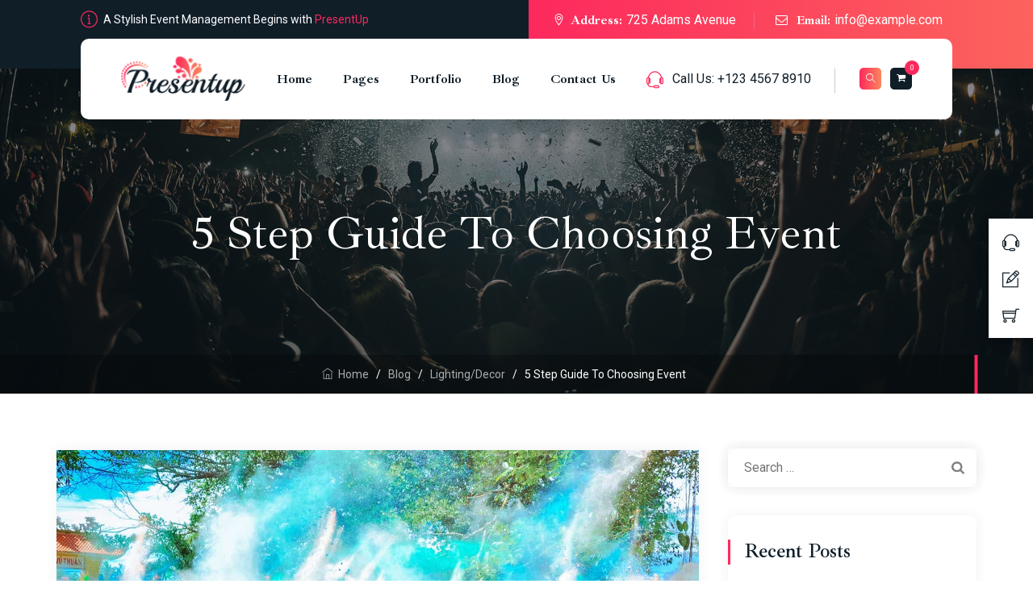

--- FILE ---
content_type: text/html; charset=UTF-8
request_url: https://www.themetechmount.com/wordpress/presentup/blog/2022/09/04/5-step-guide-to-choosing-outdoor-event-decor/
body_size: 38512
content:
<!DOCTYPE html>
<html lang="en-US" class="no-js">
<head>
	<meta charset="UTF-8">
	<meta name="SKYPE_TOOLBAR" content="SKYPE_TOOLBAR_PARSER_COMPATIBLE" />
	<link rel="profile" href="http://gmpg.org/xfn/11">
	<meta name="viewport" content="width=device-width, initial-scale=1">
		<link rel="pingback" href="https://www.themetechmount.com/wordpress/presentup/xmlrpc.php">
		<meta name="keywords" content= "Presentup - Event Planner & Celebrations Management WordPress Theme, Planwey - Event Planner & Celebrations Management HTML Template,, themes & template,WordPress theme, html5 template, unlimited colors available, ui/ux, ui/ux design, best wordpress theme, wordpress theme, html, JavaScript, best css theme,css3, elementor theme, latest premium themes 2024, latest premium templates 2024, Preyan Technosys Pvt.Ltd, cymol themes, themetech mount, Web 3.0, multi-theme, website theme and template, woocommerce, bootstrap template, web templates, responsive theme, services, web design and development, business, anniversary, birthday, conference, decorator, engagement, event agency, event management, event planner, exhibition, expo, festival, seminar, services, speakers, wedding planner, management business">
	<title>5 Step Guide To Choosing Event &#8211; Presentup</title>
<meta name='robots' content='max-image-preview:large' />
<link rel="alternate" type="application/rss+xml" title="Presentup &raquo; Feed" href="https://www.themetechmount.com/wordpress/presentup/feed/" />
<link rel="alternate" type="application/rss+xml" title="Presentup &raquo; Comments Feed" href="https://www.themetechmount.com/wordpress/presentup/comments/feed/" />
<link rel="alternate" type="text/calendar" title="Presentup &raquo; iCal Feed" href="https://www.themetechmount.com/wordpress/presentup/events/?ical=1" />
<link rel="alternate" type="application/rss+xml" title="Presentup &raquo; 5 Step Guide To Choosing Event Comments Feed" href="https://www.themetechmount.com/wordpress/presentup/blog/2022/09/04/5-step-guide-to-choosing-outdoor-event-decor/feed/" />
<link rel="alternate" title="oEmbed (JSON)" type="application/json+oembed" href="https://www.themetechmount.com/wordpress/presentup/wp-json/oembed/1.0/embed?url=https%3A%2F%2Fwww.themetechmount.com%2Fwordpress%2Fpresentup%2Fblog%2F2022%2F09%2F04%2F5-step-guide-to-choosing-outdoor-event-decor%2F" />
<link rel="alternate" title="oEmbed (XML)" type="text/xml+oembed" href="https://www.themetechmount.com/wordpress/presentup/wp-json/oembed/1.0/embed?url=https%3A%2F%2Fwww.themetechmount.com%2Fwordpress%2Fpresentup%2Fblog%2F2022%2F09%2F04%2F5-step-guide-to-choosing-outdoor-event-decor%2F&#038;format=xml" />
<style id='wp-img-auto-sizes-contain-inline-css'>
img:is([sizes=auto i],[sizes^="auto," i]){contain-intrinsic-size:3000px 1500px}
/*# sourceURL=wp-img-auto-sizes-contain-inline-css */
</style>
<link rel='stylesheet' id='sbi_styles-css' href='https://www.themetechmount.com/wordpress/presentup/wp-content/plugins/instagram-feed/css/sbi-styles.min.css?ver=6.4.3'  media='all' />
<link rel='stylesheet' id='themetechmount-presentup-extra-icons-css' href='https://www.themetechmount.com/wordpress/presentup/wp-content/themes/presentup/assets/themetechmount-presentup-extra-icons/font/flaticon.css?ver=6.9'  media='all' />
<style id='wp-emoji-styles-inline-css'>

	img.wp-smiley, img.emoji {
		display: inline !important;
		border: none !important;
		box-shadow: none !important;
		height: 1em !important;
		width: 1em !important;
		margin: 0 0.07em !important;
		vertical-align: -0.1em !important;
		background: none !important;
		padding: 0 !important;
	}
/*# sourceURL=wp-emoji-styles-inline-css */
</style>
<link rel='stylesheet' id='wp-block-library-css' href='https://www.themetechmount.com/wordpress/presentup/wp-includes/css/dist/block-library/style.min.css?ver=6.9'  media='all' />
<style id='classic-theme-styles-inline-css'>
/*! This file is auto-generated */
.wp-block-button__link{color:#fff;background-color:#32373c;border-radius:9999px;box-shadow:none;text-decoration:none;padding:calc(.667em + 2px) calc(1.333em + 2px);font-size:1.125em}.wp-block-file__button{background:#32373c;color:#fff;text-decoration:none}
/*# sourceURL=/wp-includes/css/classic-themes.min.css */
</style>
<style id='global-styles-inline-css'>
:root{--wp--preset--aspect-ratio--square: 1;--wp--preset--aspect-ratio--4-3: 4/3;--wp--preset--aspect-ratio--3-4: 3/4;--wp--preset--aspect-ratio--3-2: 3/2;--wp--preset--aspect-ratio--2-3: 2/3;--wp--preset--aspect-ratio--16-9: 16/9;--wp--preset--aspect-ratio--9-16: 9/16;--wp--preset--color--black: #000000;--wp--preset--color--cyan-bluish-gray: #abb8c3;--wp--preset--color--white: #ffffff;--wp--preset--color--pale-pink: #f78da7;--wp--preset--color--vivid-red: #cf2e2e;--wp--preset--color--luminous-vivid-orange: #ff6900;--wp--preset--color--luminous-vivid-amber: #fcb900;--wp--preset--color--light-green-cyan: #7bdcb5;--wp--preset--color--vivid-green-cyan: #00d084;--wp--preset--color--pale-cyan-blue: #8ed1fc;--wp--preset--color--vivid-cyan-blue: #0693e3;--wp--preset--color--vivid-purple: #9b51e0;--wp--preset--gradient--vivid-cyan-blue-to-vivid-purple: linear-gradient(135deg,rgb(6,147,227) 0%,rgb(155,81,224) 100%);--wp--preset--gradient--light-green-cyan-to-vivid-green-cyan: linear-gradient(135deg,rgb(122,220,180) 0%,rgb(0,208,130) 100%);--wp--preset--gradient--luminous-vivid-amber-to-luminous-vivid-orange: linear-gradient(135deg,rgb(252,185,0) 0%,rgb(255,105,0) 100%);--wp--preset--gradient--luminous-vivid-orange-to-vivid-red: linear-gradient(135deg,rgb(255,105,0) 0%,rgb(207,46,46) 100%);--wp--preset--gradient--very-light-gray-to-cyan-bluish-gray: linear-gradient(135deg,rgb(238,238,238) 0%,rgb(169,184,195) 100%);--wp--preset--gradient--cool-to-warm-spectrum: linear-gradient(135deg,rgb(74,234,220) 0%,rgb(151,120,209) 20%,rgb(207,42,186) 40%,rgb(238,44,130) 60%,rgb(251,105,98) 80%,rgb(254,248,76) 100%);--wp--preset--gradient--blush-light-purple: linear-gradient(135deg,rgb(255,206,236) 0%,rgb(152,150,240) 100%);--wp--preset--gradient--blush-bordeaux: linear-gradient(135deg,rgb(254,205,165) 0%,rgb(254,45,45) 50%,rgb(107,0,62) 100%);--wp--preset--gradient--luminous-dusk: linear-gradient(135deg,rgb(255,203,112) 0%,rgb(199,81,192) 50%,rgb(65,88,208) 100%);--wp--preset--gradient--pale-ocean: linear-gradient(135deg,rgb(255,245,203) 0%,rgb(182,227,212) 50%,rgb(51,167,181) 100%);--wp--preset--gradient--electric-grass: linear-gradient(135deg,rgb(202,248,128) 0%,rgb(113,206,126) 100%);--wp--preset--gradient--midnight: linear-gradient(135deg,rgb(2,3,129) 0%,rgb(40,116,252) 100%);--wp--preset--font-size--small: 13px;--wp--preset--font-size--medium: 20px;--wp--preset--font-size--large: 36px;--wp--preset--font-size--x-large: 42px;--wp--preset--font-family--inter: "Inter", sans-serif;--wp--preset--font-family--cardo: Cardo;--wp--preset--spacing--20: 0.44rem;--wp--preset--spacing--30: 0.67rem;--wp--preset--spacing--40: 1rem;--wp--preset--spacing--50: 1.5rem;--wp--preset--spacing--60: 2.25rem;--wp--preset--spacing--70: 3.38rem;--wp--preset--spacing--80: 5.06rem;--wp--preset--shadow--natural: 6px 6px 9px rgba(0, 0, 0, 0.2);--wp--preset--shadow--deep: 12px 12px 50px rgba(0, 0, 0, 0.4);--wp--preset--shadow--sharp: 6px 6px 0px rgba(0, 0, 0, 0.2);--wp--preset--shadow--outlined: 6px 6px 0px -3px rgb(255, 255, 255), 6px 6px rgb(0, 0, 0);--wp--preset--shadow--crisp: 6px 6px 0px rgb(0, 0, 0);}:where(.is-layout-flex){gap: 0.5em;}:where(.is-layout-grid){gap: 0.5em;}body .is-layout-flex{display: flex;}.is-layout-flex{flex-wrap: wrap;align-items: center;}.is-layout-flex > :is(*, div){margin: 0;}body .is-layout-grid{display: grid;}.is-layout-grid > :is(*, div){margin: 0;}:where(.wp-block-columns.is-layout-flex){gap: 2em;}:where(.wp-block-columns.is-layout-grid){gap: 2em;}:where(.wp-block-post-template.is-layout-flex){gap: 1.25em;}:where(.wp-block-post-template.is-layout-grid){gap: 1.25em;}.has-black-color{color: var(--wp--preset--color--black) !important;}.has-cyan-bluish-gray-color{color: var(--wp--preset--color--cyan-bluish-gray) !important;}.has-white-color{color: var(--wp--preset--color--white) !important;}.has-pale-pink-color{color: var(--wp--preset--color--pale-pink) !important;}.has-vivid-red-color{color: var(--wp--preset--color--vivid-red) !important;}.has-luminous-vivid-orange-color{color: var(--wp--preset--color--luminous-vivid-orange) !important;}.has-luminous-vivid-amber-color{color: var(--wp--preset--color--luminous-vivid-amber) !important;}.has-light-green-cyan-color{color: var(--wp--preset--color--light-green-cyan) !important;}.has-vivid-green-cyan-color{color: var(--wp--preset--color--vivid-green-cyan) !important;}.has-pale-cyan-blue-color{color: var(--wp--preset--color--pale-cyan-blue) !important;}.has-vivid-cyan-blue-color{color: var(--wp--preset--color--vivid-cyan-blue) !important;}.has-vivid-purple-color{color: var(--wp--preset--color--vivid-purple) !important;}.has-black-background-color{background-color: var(--wp--preset--color--black) !important;}.has-cyan-bluish-gray-background-color{background-color: var(--wp--preset--color--cyan-bluish-gray) !important;}.has-white-background-color{background-color: var(--wp--preset--color--white) !important;}.has-pale-pink-background-color{background-color: var(--wp--preset--color--pale-pink) !important;}.has-vivid-red-background-color{background-color: var(--wp--preset--color--vivid-red) !important;}.has-luminous-vivid-orange-background-color{background-color: var(--wp--preset--color--luminous-vivid-orange) !important;}.has-luminous-vivid-amber-background-color{background-color: var(--wp--preset--color--luminous-vivid-amber) !important;}.has-light-green-cyan-background-color{background-color: var(--wp--preset--color--light-green-cyan) !important;}.has-vivid-green-cyan-background-color{background-color: var(--wp--preset--color--vivid-green-cyan) !important;}.has-pale-cyan-blue-background-color{background-color: var(--wp--preset--color--pale-cyan-blue) !important;}.has-vivid-cyan-blue-background-color{background-color: var(--wp--preset--color--vivid-cyan-blue) !important;}.has-vivid-purple-background-color{background-color: var(--wp--preset--color--vivid-purple) !important;}.has-black-border-color{border-color: var(--wp--preset--color--black) !important;}.has-cyan-bluish-gray-border-color{border-color: var(--wp--preset--color--cyan-bluish-gray) !important;}.has-white-border-color{border-color: var(--wp--preset--color--white) !important;}.has-pale-pink-border-color{border-color: var(--wp--preset--color--pale-pink) !important;}.has-vivid-red-border-color{border-color: var(--wp--preset--color--vivid-red) !important;}.has-luminous-vivid-orange-border-color{border-color: var(--wp--preset--color--luminous-vivid-orange) !important;}.has-luminous-vivid-amber-border-color{border-color: var(--wp--preset--color--luminous-vivid-amber) !important;}.has-light-green-cyan-border-color{border-color: var(--wp--preset--color--light-green-cyan) !important;}.has-vivid-green-cyan-border-color{border-color: var(--wp--preset--color--vivid-green-cyan) !important;}.has-pale-cyan-blue-border-color{border-color: var(--wp--preset--color--pale-cyan-blue) !important;}.has-vivid-cyan-blue-border-color{border-color: var(--wp--preset--color--vivid-cyan-blue) !important;}.has-vivid-purple-border-color{border-color: var(--wp--preset--color--vivid-purple) !important;}.has-vivid-cyan-blue-to-vivid-purple-gradient-background{background: var(--wp--preset--gradient--vivid-cyan-blue-to-vivid-purple) !important;}.has-light-green-cyan-to-vivid-green-cyan-gradient-background{background: var(--wp--preset--gradient--light-green-cyan-to-vivid-green-cyan) !important;}.has-luminous-vivid-amber-to-luminous-vivid-orange-gradient-background{background: var(--wp--preset--gradient--luminous-vivid-amber-to-luminous-vivid-orange) !important;}.has-luminous-vivid-orange-to-vivid-red-gradient-background{background: var(--wp--preset--gradient--luminous-vivid-orange-to-vivid-red) !important;}.has-very-light-gray-to-cyan-bluish-gray-gradient-background{background: var(--wp--preset--gradient--very-light-gray-to-cyan-bluish-gray) !important;}.has-cool-to-warm-spectrum-gradient-background{background: var(--wp--preset--gradient--cool-to-warm-spectrum) !important;}.has-blush-light-purple-gradient-background{background: var(--wp--preset--gradient--blush-light-purple) !important;}.has-blush-bordeaux-gradient-background{background: var(--wp--preset--gradient--blush-bordeaux) !important;}.has-luminous-dusk-gradient-background{background: var(--wp--preset--gradient--luminous-dusk) !important;}.has-pale-ocean-gradient-background{background: var(--wp--preset--gradient--pale-ocean) !important;}.has-electric-grass-gradient-background{background: var(--wp--preset--gradient--electric-grass) !important;}.has-midnight-gradient-background{background: var(--wp--preset--gradient--midnight) !important;}.has-small-font-size{font-size: var(--wp--preset--font-size--small) !important;}.has-medium-font-size{font-size: var(--wp--preset--font-size--medium) !important;}.has-large-font-size{font-size: var(--wp--preset--font-size--large) !important;}.has-x-large-font-size{font-size: var(--wp--preset--font-size--x-large) !important;}
:where(.wp-block-post-template.is-layout-flex){gap: 1.25em;}:where(.wp-block-post-template.is-layout-grid){gap: 1.25em;}
:where(.wp-block-term-template.is-layout-flex){gap: 1.25em;}:where(.wp-block-term-template.is-layout-grid){gap: 1.25em;}
:where(.wp-block-columns.is-layout-flex){gap: 2em;}:where(.wp-block-columns.is-layout-grid){gap: 2em;}
:root :where(.wp-block-pullquote){font-size: 1.5em;line-height: 1.6;}
/*# sourceURL=global-styles-inline-css */
</style>
<link rel='stylesheet' id='woocommerce-layout-css' href='https://www.themetechmount.com/wordpress/presentup/wp-content/plugins/woocommerce/assets/css/woocommerce-layout.css?ver=9.1.5'  media='all' />
<link rel='stylesheet' id='woocommerce-smallscreen-css' href='https://www.themetechmount.com/wordpress/presentup/wp-content/plugins/woocommerce/assets/css/woocommerce-smallscreen.css?ver=9.1.5'  media='only screen and (max-width: 768px)' />
<link rel='stylesheet' id='woocommerce-general-css' href='https://www.themetechmount.com/wordpress/presentup/wp-content/plugins/woocommerce/assets/css/woocommerce.css?ver=9.1.5'  media='all' />
<style id='woocommerce-inline-inline-css'>
.woocommerce form .form-row .required { visibility: visible; }
/*# sourceURL=woocommerce-inline-inline-css */
</style>
<link rel='stylesheet' id='contact-form-7-css' href='https://www.themetechmount.com/wordpress/presentup/wp-content/plugins/contact-form-7/includes/css/styles.css?ver=6.1.4'  media='all' />
<link rel='stylesheet' id='font-awesome-css' href='https://www.themetechmount.com/wordpress/presentup/wp-content/plugins/elementor/assets/lib/font-awesome/css/font-awesome.min.css?ver=4.7.0'  media='all' />
<link rel='stylesheet' id='themify-css' href='https://www.themetechmount.com/wordpress/presentup/wp-content/themes/presentup/assets/themify-icons/themify-icons.css?ver=6.9'  media='all' />
<link rel='stylesheet' id='tribe-events-v2-single-skeleton-css' href='https://www.themetechmount.com/wordpress/presentup/wp-content/plugins/the-events-calendar/build/css/tribe-events-single-skeleton.css?ver=6.15.13.1'  media='all' />
<link rel='stylesheet' id='tribe-events-v2-single-skeleton-full-css' href='https://www.themetechmount.com/wordpress/presentup/wp-content/plugins/the-events-calendar/build/css/tribe-events-single-full.css?ver=6.15.13.1'  media='all' />
<link rel='stylesheet' id='tec-events-elementor-widgets-base-styles-css' href='https://www.themetechmount.com/wordpress/presentup/wp-content/plugins/the-events-calendar/build/css/integrations/plugins/elementor/widgets/widget-base.css?ver=6.15.13.1'  media='all' />
<link rel='stylesheet' id='dashicons-css' href='https://www.themetechmount.com/wordpress/presentup/wp-includes/css/dashicons.min.css?ver=6.9'  media='all' />
<link rel='stylesheet' id='fontawesome-css' href='https://www.themetechmount.com/wordpress/presentup/wp-content/themes/presentup/assets/font-awesome/css/font-awesome.min.css?ver=6.9'  media='all' />
<link rel='stylesheet' id='perfect-scrollbar-css' href='https://www.themetechmount.com/wordpress/presentup/wp-content/themes/presentup/assets/perfect-scrollbar/perfect-scrollbar.min.css?ver=6.9'  media='all' />
<link rel='stylesheet' id='chrisbracco-tooltip-css' href='https://www.themetechmount.com/wordpress/presentup/wp-content/themes/presentup/assets/chrisbracco-tooltip/chrisbracco-tooltip.min.css?ver=6.9'  media='all' />
<link rel='stylesheet' id='multi-columns-row-css' href='https://www.themetechmount.com/wordpress/presentup/wp-content/themes/presentup/css/multi-columns-row.css?ver=6.9'  media='all' />
<link rel='stylesheet' id='tm-select2-css' href='https://www.themetechmount.com/wordpress/presentup/wp-content/themes/presentup/assets/select2/select2.min.css?ver=6.9'  media='all' />
<link rel='stylesheet' id='flexslider-css' href='https://www.themetechmount.com/wordpress/presentup/wp-content/plugins/js_composer/assets/lib/flexslider/flexslider.min.css?ver=6.8.0'  media='all' />
<link rel='stylesheet' id='tm-presentup-icons-css' href='https://www.themetechmount.com/wordpress/presentup/wp-content/themes/presentup/assets/tm-presentup-icons/css/tm-presentup-icons.css?ver=6.9'  media='all' />
<link rel='stylesheet' id='slick-css' href='https://www.themetechmount.com/wordpress/presentup/wp-content/themes/presentup/assets/slick/slick.css?ver=6.9'  media='all' />
<link rel='stylesheet' id='slick-theme-css' href='https://www.themetechmount.com/wordpress/presentup/wp-content/themes/presentup/assets/slick/slick-theme.css?ver=6.9'  media='all' />
<link rel='stylesheet' id='prettyphoto-css' href='https://www.themetechmount.com/wordpress/presentup/wp-content/plugins/js_composer/assets/lib/prettyphoto/css/prettyPhoto.min.css?ver=6.8.0'  media='all' />
<link rel='stylesheet' id='bootstrap-css' href='https://www.themetechmount.com/wordpress/presentup/wp-content/themes/presentup/css/bootstrap.min.css?ver=6.9'  media='all' />
<link rel='stylesheet' id='bootstrap-theme-css' href='https://www.themetechmount.com/wordpress/presentup/wp-content/themes/presentup/css/bootstrap-theme.min.css?ver=6.9'  media='all' />
<link rel='stylesheet' id='vc_tta_style-css' href='https://www.themetechmount.com/wordpress/presentup/wp-content/plugins/js_composer/assets/css/js_composer_tta.min.css?ver=6.9'  media='all' />
<link rel='stylesheet' id='presentup-base-style-css' href='https://www.themetechmount.com/wordpress/presentup/wp-content/themes/presentup/css/base.css?ver=6.9'  media='all' />
<link rel='stylesheet' id='js_composer_front-css' href='https://www.themetechmount.com/wordpress/presentup/wp-content/plugins/js_composer/assets/css/js_composer.min.css?ver=6.8.0'  media='all' />
<link rel='stylesheet' id='presentup-main-style-css' href='https://www.themetechmount.com/wordpress/presentup/wp-content/themes/presentup/css/main.css?ver=6.9'  media='all' />
<style id='presentup-main-style-inline-css'>


/*------------------------------------------------------------------
* dynamic-style.php index *
[Table of contents]

1.  Background color
2.  Topbar Background color
3.  Element Border color
4.  Textcolor
5.  Boxshadow
6.  Header / Footer background color
7.  Footer background color
8.  Logo Color
9.  Genral Elements
10. "Center Logo Between Menu" options
11. Floating Bar
-------------------------------------------------------------------*/

:root {
  --tm-skincolor-bg:#fd295d;
  --tm-secondary-bg:#101e28;
  --tm-greycolor-bg:#f2f2f2;
  --tm-skincolor-text:#fd295d;
  --tm-secondary-text:#101e28;
  --body-fonts-color:#57616b;
  --body-blackfont-color:#101e28;  
   --body-font-family:Roboto;
  --special-element-fontfamily:Ibarra Real Nova;
  --tm-first-gradientcolor:#fd295d;
  --tm-second-gradientcolor:#fb865d;   
}

/**
 * 0. Background properties
 * ----------------------------------------------------------------------------
 */
body{background-color:#ffffff;background-position:0% 0%;background-size:auto;background-repeat:repeat;background-attachment:scroll;}
body > .tm-bg-layer{background-color:#ffffff;}
 body #main{background-color:#ffffff;background-position:0% 0%;background-size:auto;background-repeat:repeat;background-attachment:scroll;}
body #main > .tm-bg-layer{background-color:#ffffff;}
 .themetechmount-fbar-box-w{background-position:0% 0%;background-size:cover;background-repeat:no-repeat;background-attachment:scroll;}
 div.tm-titlebar-wrapper{background-image:url('https://www.themetechmount.com/wordpress/presentup/wp-content/uploads/2022/08/titlebar.jpg');background-color:rgba(16,30,40,0.5);background-position:center center;background-size:cover;background-repeat:no-repeat;background-attachment:scroll;}
div.tm-titlebar-wrapper > .tm-bg-layer{background-color:rgba(16,30,40,0.5);}
 .tm-header-style-classic-vertical .site-header{background-color:rgba(0,0,0,0.01);background-position:0% 0%;background-size:cover;background-repeat:repeat;background-attachment:scroll;}
.tm-header-style-classic-vertical .site-header > .tm-bg-layer{background-color:rgba(0,0,0,0.01);}
 .tm-mmmenu-override-yes #site-header-menu #site-navigation div.mega-menu-wrap ul.mega-menu.mega-menu-horizontal li.mega-menu-item ul.mega-sub-menu, #site-header-menu #site-navigation div.nav-menu > ul > li ul{background-color:#ffffff;background-position:center top;background-size:cover;background-repeat:no-repeat;background-attachment:scroll;}
.tm-mmmenu-override-yes #site-header-menu #site-navigation div.mega-menu-wrap ul.mega-menu.mega-menu-horizontal li.mega-menu-item ul.mega-sub-menu, #site-header-menu #site-navigation div.nav-menu > ul > li ul > .tm-bg-layer{background-color:#ffffff;}
 #site-header-menu #site-navigation div.nav-menu > ul > li:nth-child(1) ul, .tm-mmmenu-override-yes #site-header-menu #site-navigation div.mega-menu-wrap ul.mega-menu.mega-menu-horizontal li.mega-menu-item:nth-child(1) ul.mega-sub-menu{background-position:0% 0%;background-size:auto;background-repeat:repeat;background-attachment:scroll;}
 #site-header-menu #site-navigation div.nav-menu > ul > li:nth-child(2) ul, .tm-mmmenu-override-yes #site-header-menu #site-navigation div.mega-menu-wrap ul.mega-menu.mega-menu-horizontal li.mega-menu-item:nth-child(2) ul.mega-sub-menu{background-position:0% 0%;background-size:auto;background-repeat:repeat;background-attachment:scroll;}
 #site-header-menu #site-navigation div.nav-menu > ul > li:nth-child(3) ul, .tm-mmmenu-override-yes #site-header-menu #site-navigation div.mega-menu-wrap ul.mega-menu.mega-menu-horizontal li.mega-menu-item:nth-child(3) ul.mega-sub-menu{background-position:0% 0%;background-size:auto;background-repeat:repeat;background-attachment:scroll;}
 #site-header-menu #site-navigation div.nav-menu > ul > li:nth-child(4) ul, .tm-mmmenu-override-yes #site-header-menu #site-navigation div.mega-menu-wrap ul.mega-menu.mega-menu-horizontal li.mega-menu-item:nth-child(4) ul.mega-sub-menu{background-position:0% 0%;background-size:auto;background-repeat:repeat;background-attachment:scroll;}
 #site-header-menu #site-navigation div.nav-menu > ul > li:nth-child(5) ul, .tm-mmmenu-override-yes #site-header-menu #site-navigation div.mega-menu-wrap ul.mega-menu.mega-menu-horizontal li.mega-menu-item:nth-child(5) ul.mega-sub-menu{background-position:0% 0%;background-size:auto;background-repeat:repeat;background-attachment:scroll;}
 #site-header-menu #site-navigation div.nav-menu > ul > li:nth-child(6) ul, .tm-mmmenu-override-yes #site-header-menu #site-navigation div.mega-menu-wrap ul.mega-menu.mega-menu-horizontal li.mega-menu-item:nth-child(6) ul.mega-sub-menu{background-position:0% 0%;background-size:auto;background-repeat:repeat;background-attachment:scroll;}
 #site-header-menu #site-navigation div.nav-menu > ul > li:nth-child(7) ul, .tm-mmmenu-override-yes #site-header-menu #site-navigation div.mega-menu-wrap ul.mega-menu.mega-menu-horizontal li.mega-menu-item:nth-child(7) ul.mega-sub-menu{background-position:0% 0%;background-size:auto;background-repeat:repeat;background-attachment:scroll;}
 #site-header-menu #site-navigation div.nav-menu > ul > li:nth-child(8) ul, .tm-mmmenu-override-yes #site-header-menu #site-navigation div.mega-menu-wrap ul.mega-menu.mega-menu-horizontal li.mega-menu-item:nth-child(8) ul.mega-sub-menu{background-position:0% 0%;background-size:auto;background-repeat:repeat;background-attachment:scroll;}
 #site-header-menu #site-navigation div.nav-menu > ul > li:nth-child(9) ul, .tm-mmmenu-override-yes #site-header-menu #site-navigation div.mega-menu-wrap ul.mega-menu.mega-menu-horizontal li.mega-menu-item:nth-child(9) ul.mega-sub-menu{background-position:0% 0%;background-size:auto;background-repeat:repeat;background-attachment:scroll;}
 #site-header-menu #site-navigation div.nav-menu > ul > li:nth-child(10) ul, .tm-mmmenu-override-yes #site-header-menu #site-navigation div.mega-menu-wrap ul.mega-menu.mega-menu-horizontal li.mega-menu-item:nth-child(10) ul.mega-sub-menu{background-position:0% 0%;background-size:auto;background-repeat:repeat;background-attachment:scroll;}
 .footer{background-position:center center;background-size:cover;background-repeat:no-repeat;background-attachment:scroll;}
 .first-footer{background-color:transparent;background-position:center bottom;background-size:cover;background-repeat:no-repeat;background-attachment:scroll;}
.first-footer > .tm-bg-layer{background-color:transparent;}
 .second-footer{background-color:#0b151d;background-position:right center;background-size:auto;background-repeat:no-repeat;background-attachment:scroll;}
.second-footer > .tm-bg-layer{background-color:#0b151d;}
 .bottom-footer-text,.footer .tm-bg.tm-bgcolor-custom .tm-bg-layer{background-color:#0b151d;background-position:center center;background-size:auto;background-repeat:no-repeat;background-attachment:fixed;}
.bottom-footer-text,.footer .tm-bg.tm-bgcolor-custom .tm-bg-layer > .tm-bg-layer{background-color:#0b151d;}
 .loginpage{background-image:url('https://presentup.themetechmount.com/presentup-data/wp-content/themes/presentup/images/login-bg.jpg');background-color:#ffffff;background-position:center top;background-size:cover;background-repeat:no-repeat;background-attachment:scroll;}
.loginpage > .tm-bg-layer{background-color:#ffffff;}
 .error404 .site-content-wrapper{background-image:url('https://presentup.themetechmount.com/presentup-data/wp-content/themes/presentup/images/404-page-bg.jpg');background-color:rgba(255,255,255,0.1);background-position:center center;background-size:cover;background-repeat:no-repeat;background-attachment:scroll;}
.error404 .site-content-wrapper > .tm-bg-layer{background-color:rgba(255,255,255,0.1);}
 .uconstruction_background{background-image:url('https://presentup.themetechmount.com/presentup-data/wp-content/themes/presentup/images/uconstruction-bg.jpg');background-color:#ffffff;background-position:center top;background-size:cover;background-repeat:no-repeat;background-attachment:fixed;}
.uconstruction_background > .tm-bg-layer{background-color:#ffffff;}




/**
 * 0. Font properties
 * ----------------------------------------------------------------------------
 */
body{font-family:"Roboto", Tahoma, Geneva, sans-serif;font-weight:400;font-size:16px;line-height:28px;color:#57616b;}
 h1{font-family:"Ibarra Real Nova", Arial, Helvetica, sans-serif;font-weight:500;font-size:40px;line-height:45px;color:#101e28;}
 h2{font-family:"Ibarra Real Nova", Arial, Helvetica, sans-serif;font-weight:500;font-size:35px;line-height:40px;color:#101e28;}
 h3{font-family:"Ibarra Real Nova", Arial, Helvetica, sans-serif;font-weight:500;font-size:30px;line-height:35px;color:#101e28;}
 h4{font-family:"Ibarra Real Nova", Arial, Helvetica, sans-serif;font-weight:400;font-size:24px;line-height:30px;color:#101e28;}
 h5{font-family:"Ibarra Real Nova", Arial, Helvetica, sans-serif;font-weight:500;font-size:20px;line-height:30px;color:#101e28;}
 h6{font-family:"Ibarra Real Nova", Arial, Helvetica, sans-serif;font-weight:500;font-size:15px;line-height:20px;color:#101e28;}
 .tm-element-heading-wrapper .tm-vc_general .tm-vc_cta3_content-container .tm-vc_cta3-content .tm-vc_cta3-content-header h2,.tm-element-heading-content-wrapper .tm-element-content-heading{font-family:"Ibarra Real Nova", Arial, Helvetica, sans-serif;font-weight:500;font-size:48px;line-height:55px;color:#101e28;}
 .tm-element-heading-wrapper .tm-vc_general .tm-vc_cta3_content-container .tm-vc_cta3-content .tm-vc_cta3-content-header h4, .tm-vc_general.tm-vc_cta3.tm-vc_cta3-color-transparent.tm-cta3-only .tm-vc_cta3-content .tm-vc_cta3-headers h4,.tm-element-heading-content-wrapper .tm-element-subheading{font-family:"Open Sans", Arial, Helvetica, sans-serif;font-weight:700;text-transform:uppercase;font-size:50px;line-height:50px;color:#eff1f3;}
 .tm-element-heading-wrapper .tm-vc_general.tm-vc_cta3 .tm-vc_cta3-content p{font-family:"Roboto", Arial, Helvetica, sans-serif;font-weight:400;font-size:16px;line-height:26px;color:#57616b;}
 body .widget .widget-title, body .widget .widgettitle, #site-header-menu #site-navigation .mega-menu-wrap .mega-menu.mega-menu-horizontal .mega-sub-menu > li.mega-menu-item > h4.mega-block-title, .portfolio-description h2, .themetechmount-portfolio-details h2, .themetechmount-portfolio-related h2{font-family:"Ibarra Real Nova", Arial, Helvetica, sans-serif;font-weight:600;font-size:24px;line-height:28px;color:#101e28;}
 .main-holder .site-content ul.products li.product .add_to_wishlist, .main-holder .site-content ul.products li.product .yith-wcwl-wishlistexistsbrowse a[rel="nofollow"], .woocommerce button.button, .woocommerce-page button.button, input, .tm-vc_btn, .tm-vc_btn3, .woocommerce-page a.button, .button, .wpb_button, button, .woocommerce input.button, .woocommerce-page input.button, .tp-button.big, .woocommerce #content input.button, .woocommerce #respond input#submit, .woocommerce a.button, .woocommerce button.button, .woocommerce input.button, .woocommerce-page #content input.button, .woocommerce-page #respond input#submit, .woocommerce-page a.button, .woocommerce-page button.button, .woocommerce-page input.button, .themetechmount-post-readmore a{font-family:"Ibarra Real Nova", Arial, Helvetica, sans-serif;font-weight:700;}
 .wpb_tabs_nav a.ui-tabs-anchor, body .wpb_accordion .wpb_accordion_wrapper .wpb_accordion_header a, .vc_progress_bar .vc_label, .vc_tta.vc_general .vc_tta-tab > a, .vc_toggle_title > h4{font-family:"Ibarra Real Nova", Arial, Helvetica, sans-serif;font-weight:500;font-size:17px;}
 .tm-titlebar h1.entry-title, .tm-titlebar-textcolor-custom .tm-titlebar-main .entry-title{font-family:"Ibarra Real Nova", Arial, Helvetica, sans-serif;font-weight:400;font-size:58px;line-height:56px;color:#ffffff;}
 .tm-titlebar .entry-subtitle, .tm-titlebar-textcolor-custom .tm-titlebar-main .entry-subtitle{font-family:"Ibarra Real Nova", Arial, Helvetica, sans-serif;font-weight:400;font-size:15px;line-height:26px;color:#ffffff;}
 .tm-titlebar .breadcrumb-wrapper, .tm-titlebar .breadcrumb-wrapper a{font-family:"Roboto", Arial, Helvetica, sans-serif;font-weight:400;text-transform:capitalize;font-size:14px;line-height:18px;color:#ffffff;}
 .headerlogo a.home-link{font-family:"Arimo", Arial, Helvetica, sans-serif;font-weight:400;font-size:26px;line-height:27px;color:#202020;}
 #site-header-menu #site-navigation div.nav-menu > ul > li > a, .tm-mmmenu-override-yes #site-header-menu #site-navigation .mega-menu-wrap .mega-menu.mega-menu-horizontal > li.mega-menu-item > a{font-family:"Ibarra Real Nova", Arial, Helvetica, sans-serif;font-weight:700;text-transform:capitalize;font-size:16px;line-height:26px;color:#101e28;}
 ul.nav-menu li ul li a, div.nav-menu > ul li ul li a, .tm-mmmenu-override-yes #site-header-menu #site-navigation .mega-menu-wrap .mega-menu.mega-menu-horizontal .mega-sub-menu a, .tm-mmmenu-override-yes #site-header-menu #site-navigation .mega-menu-wrap .mega-menu.mega-menu-horizontal .mega-sub-menu a:hover, .tm-mmmenu-override-yes #site-header-menu #site-navigation .mega-menu-wrap .mega-menu.mega-menu-horizontal .mega-sub-menu a:focus, .tm-mmmenu-override-yes #site-header-menu #site-navigation .mega-menu-wrap .mega-menu.mega-menu-horizontal .mega-sub-menu a.mega-menu-link, .tm-mmmenu-override-yes #site-header-menu #site-navigation .mega-menu-wrap .mega-menu.mega-menu-horizontal .mega-sub-menu a.mega-menu-link:hover, .tm-mmmenu-override-yes #site-header-menu #site-navigation .mega-menu-wrap .mega-menu.mega-menu-horizontal .mega-sub-menu a.mega-menu-link:focus, .tm-mmmenu-override-yes #site-header-menu #site-navigation .mega-menu-wrap .mega-menu.mega-menu-horizontal .mega-sub-menu > li.mega-menu-item-type-widget{font-family:"Roboto", Arial, Helvetica, sans-serif;font-weight:400;font-size:14px;line-height:16px;color:#57616b;}
 #site-header-menu #site-navigation .mega-menu-wrap .mega-menu.mega-menu-horizontal .mega-sub-menu > li.mega-menu-item > h4.mega-block-title{font-family:"Ibarra Real Nova", Arial, Helvetica, sans-serif;font-weight:700;font-size:18px;line-height:20px;color:#101e28;}


/**
 * 0. Text link and hover color properties
 * ----------------------------------------------------------------------------
 */

	a{color:#101e28;}
	a:hover{color:#fd295d;}
	
	


/**
 * 0. Header bg color
 * ----------------------------------------------------------------------------
 */
	.site-header.tm-bgcolor-custom:not(.is_stuck),
	.tm-header-style-classic-box.tm-header-overlay .site-header.tm-bgcolor-custom:not(.is_stuck) .tm-container-for-header{
		background-color:rgba(255,255,255,0) !important;
	}
	
/**
 * 0. Sticky header bg color
 * ----------------------------------------------------------------------------
 */




/**
 * 0. header menu bg color
 * ----------------------------------------------------------------------------
 */


/**
 * 0. Sticky menu bg color
 * ----------------------------------------------------------------------------
 */


/**
 * 0. breadcum bg color
 * ----------------------------------------------------------------------------
 */
	.tm-titlebar-wrapper.tm-breadcrumb-on-bottom .tm-titlebar .breadcrumb-wrapper .container,
	.tm-titlebar-wrapper.tm-breadcrumb-on-bottom.tm-titlebar-align-default .breadcrumb-wrapper .container:before, .tm-titlebar-wrapper.tm-breadcrumb-on-bottom.tm-titlebar-align-default .breadcrumb-wrapper .container:after {
		background-color:rgba(0,0,0,0.25) !important;
	}
	

/**
 * 0. List style special style
 * ----------------------------------------------------------------------------
 */
.wpb_row .vc_tta.vc_general.vc_tta-color-white:not(.vc_tta-o-no-fill) .vc_tta-panel-body .wpb_text_column, 
.tm-list.tm-list-icon-color- li,
.tm-list-li-content{
	color:#57616b;
}


/**
 * 0. Page loader css
 * ----------------------------------------------------------------------------
 */



/**
 * 0. Floating bar
 * ----------------------------------------------------------------------------
 */




/**
 * 1. Background color
 * ----------------------------------------------------------------------------
 */ 


.widget.presentup_category_list_widget li.current-cat a,
.widget.presentup_category_list_widget li a:hover, 

.widget.tm_widget_nav_menu li.current_page_item a,
.widget.tm_widget_nav_menu li a:hover,
.woocommerce-account .woocommerce-MyAccount-navigation li.is-active a,
.woocommerce-account .woocommerce-MyAccount-navigation li a:hover,
#totop,
.tm-site-searchform button,

.main-holder .rpt_style_basic .rpt_recommended_plan.rpt_plan .rpt_head,
.main-holder .rpt_style_basic .rpt_recommended_plan.rpt_plan .rpt_title,

.themetechmount-box-team.themetechmount-box-view-topimage-bottomcontent .themetechmount-overlay a i,

.mailchimp-inputbox input[type="submit"],
.mc_form_inside .mc_merge_var:after,
.widget_newsletterwidget .newsletter-widget:after,

.vc_toggle_default.vc_toggle_color_skincolor .vc_toggle_icon, 
.vc_toggle_default.vc_toggle_color_skincolor .vc_toggle_icon:after, 
.vc_toggle_default.vc_toggle_color_skincolor .vc_toggle_icon:before, 
.vc_toggle_round.vc_toggle_color_skincolor:not(.vc_toggle_color_inverted) .vc_toggle_icon,
.vc_toggle_round.vc_toggle_color_skincolor.vc_toggle_color_inverted .vc_toggle_icon:after, 
.vc_toggle_round.vc_toggle_color_skincolor.vc_toggle_color_inverted .vc_toggle_icon:before,
.vc_toggle_round.vc_toggle_color_inverted.vc_toggle_color_skincolor .vc_toggle_title:hover .vc_toggle_icon:after, 
.vc_toggle_round.vc_toggle_color_inverted.vc_toggle_color_skincolor .vc_toggle_title:hover .vc_toggle_icon:before,
.vc_toggle_simple.vc_toggle_color_skincolor .vc_toggle_icon:after, 
.vc_toggle_simple.vc_toggle_color_skincolor .vc_toggle_icon:before,
.vc_toggle_simple.vc_toggle_color_skincolor .vc_toggle_title:hover .vc_toggle_icon:after, 
.vc_toggle_simple.vc_toggle_color_skincolor .vc_toggle_title:hover .vc_toggle_icon:before,
.vc_toggle_rounded.vc_toggle_color_skincolor:not(.vc_toggle_color_inverted) .vc_toggle_icon,
.vc_toggle_rounded.vc_toggle_color_skincolor.vc_toggle_color_inverted .vc_toggle_icon:after, 
.vc_toggle_rounded.vc_toggle_color_skincolor.vc_toggle_color_inverted .vc_toggle_icon:before,
.vc_toggle_rounded.vc_toggle_color_skincolor.vc_toggle_color_inverted .vc_toggle_title:hover .vc_toggle_icon:after, 
.vc_toggle_rounded.vc_toggle_color_skincolor.vc_toggle_color_inverted .vc_toggle_title:hover .vc_toggle_icon:before,
.vc_toggle_square.vc_toggle_color_skincolor:not(.vc_toggle_color_inverted) .vc_toggle_icon,
.vc_toggle_square.vc_toggle_color_skincolor:not(.vc_toggle_color_inverted) .vc_toggle_title:hover .vc_toggle_icon,
.vc_toggle_square.vc_toggle_color_skincolor.vc_toggle_color_inverted .vc_toggle_icon:after, 
.vc_toggle_square.vc_toggle_color_skincolor.vc_toggle_color_inverted .vc_toggle_icon:before,
.vc_toggle_square.vc_toggle_color_skincolor.vc_toggle_color_inverted .vc_toggle_title:hover .vc_toggle_icon:after, 
.vc_toggle_square.vc_toggle_color_skincolor.vc_toggle_color_inverted .vc_toggle_title:hover .vc_toggle_icon:before,

/*Woocommerce Section*/
.woocommerce .main-holder #content .woocommerce-error .button:hover, 
.woocommerce .main-holder #content .woocommerce-info .button:hover, 
.woocommerce .main-holder #content .woocommerce-message .button:hover,

.sidebar .widget .tagcloud a:hover,
.woocommerce .widget_shopping_cart a.button:hover,
.woocommerce-cart .wc-proceed-to-checkout a.checkout-button:hover,
.main-holder .site table.cart .coupon button:hover,
.main-holder .site .woocommerce-cart-form__contents button:hover,
.main-holder .site .return-to-shop a.button:hover,
.main-holder .site .woocommerce-MyAccount-content a.woocommerce-Button:hover,
.main-holder .site-content #review_form #respond .form-submit input:hover,
.woocommerce div.product form.cart .button:hover,
table.compare-list .add-to-cart td a:hover,
.woocommerce-cart #content table.cart td.actions input[type="submit"]:hover,
.main-holder .site .woocommerce-form-coupon button:hover,
.main-holder .site .woocommerce-form-login button.woocommerce-Button:hover,
.main-holder .site .woocommerce-ResetPassword button.woocommerce-Button:hover,
.main-holder .site .woocommerce-EditAccountForm button.woocommerce-Button:hover,

.single .main-holder div.product .woocommerce-tabs ul.tabs li.active,
.main-holder .site table.cart .coupon input:hover,
.woocommerce #payment #place_order:hover,

.wishlist_table td.product-price ins,
.widget .product_list_widget ins,
.woocommerce .widget_shopping_cart a.button.checkout,
.woocommerce .wishlist_table td.product-add-to-cart a,
.woocommerce .widget_price_filter .ui-slider .ui-slider-range,
.woocommerce .widget_price_filter .ui-slider .ui-slider-handle,
.woocommerce .widget_price_filter .price_slider_amount .button:hover,
.main-holder .site-content nav.woocommerce-pagination ul li .page-numbers.current, 
.main-holder .site-content nav.woocommerce-pagination ul li a:hover, 
.main-holder .site-content ul.products li.product .tm-shop-icon,

.sidebar .widget .tagcloud a:hover,

.top-contact.tm-highlight:after,
.tm-social-share-links ul li a:hover,

article.post .more-link-wrapper a.more-link,

.tm-vc_general.tm-vc_cta3.tm-vc_cta3-color-skincolor.tm-vc_cta3-style-flat,
.tm-sortable-list .tm-sortable-link a.selected,

.tm-col-bgcolor-skincolor .tm-bg-layer-inner,

.tm-bgcolor-skincolor > .tm-bg-layer,
footer#colophon.tm-bgcolor-skincolor > .tm-bg-layer,
.tm-titlebar-wrapper.tm-bgcolor-skincolor .tm-titlebar-wrapper-bg-layer,


/* Events Calendar */
.themetechmount-post-item-inner .tribe-events-event-cost,
.tribe-events-day .tribe-events-day-time-slot h5,
.tribe-events-button, 
#tribe-events .tribe-events-button, 
.tribe-events-button.tribe-inactive, 
#tribe-events .tribe-events-button:hover, 
.tribe-events-button:hover, 
.tribe-events-button.tribe-active:hover,
.single-tribe_events .tribe-events-schedule .tribe-events-cost,
.tribe-events-list .tribe-events-event-cost span,
#tribe-bar-form .tribe-bar-submit input[type=submit]:hover,
#tribe-events .tribe-events-button, #tribe-events .tribe-events-button:hover, 
#tribe_events_filters_wrapper input[type=submit], 
.tribe-events-button, .tribe-events-button.tribe-active:hover, 
.tribe-events-button.tribe-inactive, .tribe-events-button:hover, 
.tribe-events-calendar td.tribe-events-present div[id*=tribe-events-daynum-], 
.tribe-events-calendar td.tribe-events-present div[id*=tribe-events-daynum-]>a,

.themetechmount-box-blog .themetechmount-box-content .themetechmount-box-post-date:after,
article.themetechmount-box-blog-classic .themetechmount-post-date-wrapper,

body .datepicker table tr td span.active.active, 
body .datepicker table tr td.active.active,
.datepicker table tr td.active.active:hover, 
.datepicker table tr td span.active.active:hover,

.widget .widget-title::before,
.tm-commonform input[type="submit"],

.datepicker table tr td.day:hover, 
.datepicker table tr td.day.focused,

.tm-bgcolor-skincolor.tm-rowborder-topcross:before,
.tm-bgcolor-skincolor.tm-rowborder-bottomcross:after,
.tm-bgcolor-skincolor.tm-rowborder-topbottomcross:before,
.tm-bgcolor-skincolor.tm-rowborder-topbottomcross:after,

/* Testimonals */
.themetechmount-boxes-testimonial.themetechmount-boxes-col-one .themetechmount-box-view-default .themetechmount-box-title:after,

.themetechmount-team-box-view-left-image .themetechmount-box-img-left .themetechmount-overlay a,
.themetechmount-box-team .themetechmount-box-social-links ul li a:hover,

/* Tourtab with image */
.wpb-js-composer .tm-tourtab-round.vc_tta-tabs.vc_tta-tabs-position-left.vc_tta-style-outline .vc_tta-tab>a:hover,
.wpb-js-composer .tm-tourtab-round.vc_tta-tabs.vc_tta-tabs-position-left.vc_tta-style-outline .vc_tta-tab.vc_active>a,

.wpb-js-composer .tm-tourtab-round.vc_tta-tabs.vc_tta-tabs-position-right.vc_tta-style-outline .vc_tta-tab>a:hover,
.wpb-js-composer .tm-tourtab-round.vc_tta-tabs.vc_tta-tabs-position-right.vc_tta-style-outline .vc_tta-tab.vc_active>a,

.wpb-js-composer .tm-tourtab-round.vc_tta.vc_general .vc_active .vc_tta-panel-title a, 


/* Portfolio */
.themetechmount-box-view-top-image .themetechmount-portfolio-likes-wrapper a.themetechmount-portfolio-likes,

/* Heading Double Border style */
.tm-element-heading-wrapper.tm-seperator-double-border .heading-seperator:after,
.tm-element-heading-wrapper.tm-seperator-double-border .heading-seperator:before,

/* Widget Border style */
.widget .widget-title:before {
	background-color: #fd295d;
}

/* Drop cap */
.tm-dcap-color-skincolor,

/* Slick Slider */
.tm-bgcolor-darkgrey .themetechmount-boxes-row-wrapper .slick-arrow,
.tm-col-bgcolor-darkgrey .themetechmount-boxes-row-wrapper .slick-arrow,
.themetechmount-boxes-row-wrapper .slick-arrow:not(.slick-disabled):hover,
.tm-author-social-links li a:hover,

/* Progress Bar */
.vc_progress_bar.vc_progress-bar-color-skincolor .vc_single_bar .vc_bar,
.vc_progress_bar .vc_general.vc_single_bar.vc_progress-bar-color-skincolor .vc_bar,
.vc_progress_bar .vc_general.vc_single_bar.vc_progress-bar-color-skincolor span.tm-vc_label_units.vc_label_units,
span.tm-vc_label_units.vc_label_units,

/* Sidebar */
.sidebar .widget .widget-title:after,
/* Global Input Button */
input[type="submit"]:hover, 
input[type="button"]:hover, 
input[type="reset"]:hover,

.tm-col-bgcolor-darkgrey .wpcf7 .tm-bookappointmentform input[type="submit"]:hover, 
.tm-row-bgcolor-darkgrey .wpcf7 .tm-bookappointmentform input[type="submit"]:hover, 

.single-tm_team_member .tm-team-social-links-wrapper ul li a:hover,

/* Testimonials Section */
.themetechmount-box-view-default .themetechmount-box-author .themetechmount-box-img .themetechmount-icon-box,

.tm-cta3-only.tm-vc_general.tm-vc_cta3.tm-vc_cta3-color-skincolor.tm-vc_cta3-style-3d,

/* Servicebox section */
.tm-sbox:hover .tm-vc_icon_element.tm-vc_icon_element-outer .tm-vc_icon_element-inner.tm-vc_icon_element-background-color-grey.tm-vc_icon_element-outline,
.tm-vc_btn3.tm-vc_btn3-color-skincolor.tm-vc_btn3-style-3d:focus, 
.tm-vc_btn3.tm-vc_btn3-color-skincolor.tm-vc_btn3-style-3d:hover,
.tm-vc_general.tm-vc_btn3.tm-vc_btn3-color-skincolor.tm-vc_btn3-style-outline:hover,
.tm-vc_icon_element.tm-vc_icon_element-outer .tm-vc_icon_element-inner.tm-vc_icon_element-background-color-skincolor.tm-vc_icon_element-background,
.tm-vc_general.tm-vc_btn3.tm-vc_btn3-color-skincolor,
.single-tm_portfolio .nav-next a, .single-tm_portfolio .nav-previous a,
.tm-vc_general.tm-vc_btn3.tm-vc_btn3-style-3d.tm-vc_btn3-color-inverse:hover,
.tm-bgcolor-skincolor,

.tm-header-overlay .site-header.tm-sticky-bgcolor-skincolor.is_stuck,
.site-header-menu.tm-sticky-bgcolor-skincolor.is_stuck,
.tm-header-style-infostack .site-header .tm-stickable-header.is_stuck.tm-sticky-bgcolor-skincolor,
.is_stuck.tm-sticky-bgcolor-skincolor,
.tm-header-style-infostack .site-header-menu .tm-stickable-header.is_stuck .tm-sticky-bgcolor-skincolor,

/* Blog section */
.themetechmount-box-view-overlay .themetechmount-boxes .themetechmount-box-content.themetechmount-overlay .themetechmount-icon-box a:hover,
.themetechmount-post-box-icon-wrapper,
.tm-post-format-icon-wrapper,
.themetechmount-pagination .page-numbers.current, 
.themetechmount-pagination .page-numbers:hover,

/*Search Result Page*/
.tm-sresults-title small a,
.tm-sresult-form-wrapper,

/*Pricing Table*/
.main-holder .rpt_style_basic .rpt_recommended_plan .rpt_title,
.main-holder .rpt_4_plans.rpt_style_basic .rpt_plan.rpt_recommended_plan,

/*bbpress*/
#bbpress-forums button,
#bbpress-forums ul li.bbp-header,
.themetechmount-box-blog-classic .entry-title:before,

/* square social icon */
.tm-square-social-icon .themetechmount-social-links-wrapper .social-icons li a:hover,

/*blog top-bottom content */
.themetechmount-box-blog.themetechmount-box-blog-classic .themetechmount-post-date-wrapper,

.entry-content .page-links a:hover,
mark, 
ins{
	background-color: #fd295d ;
}



/* Revolution button */
.Sports-Button-skin{
	background-color: #fd295d !important ;
    border-color: #fd295d !important ;
}
.Sports-Button-skin:hover{
	background-color: #202020 !important;
    border-color: #202020 !important;
}
.vc_tta-color-skincolor.vc_tta-style-flat .vc_tta-panel .vc_tta-panel-body, 
.vc_tta-color-skincolor.vc_tta-style-flat .vc_tta-panel.vc_active .vc_tta-panel-heading{
    background-color: rgba( 253,41,93 , 0.89);
}
.tm-cta3-only.tm-vc_general.tm-vc_cta3.tm-vc_cta3-color-skincolor.tm-vc_cta3-style-3d,
.tm-vc_general.tm-vc_btn3.tm-vc_btn3-style-3d.tm-vc_btn3-color-skincolor{
	box-shadow: 0 5px 0 #df0b3f;
}
.tm-vc_btn3.tm-vc_btn3-color-skincolor.tm-vc_btn3-style-3d:focus, 
.tm-vc_btn3.tm-vc_btn3-color-skincolor.tm-vc_btn3-style-3d:hover{   
    box-shadow: 0 2px 0 #df0b3f;
}


/* This is Titlebar Background color */
.tm-header-overlay .tm-titlebar-wrapper .tm-titlebar-inner-wrapper{	
	padding-top: 100px;
}
.tm-header-style-classic-box.tm-header-overlay .tm-titlebar-wrapper .tm-titlebar-inner-wrapper{
	padding-top:0px;
}

/* This is Titlebar Text color */
.tm-titlebar-wrapper .tm-titlebar-main h1.entry-title{
	color: #ffffff !important;
}
.tm-titlebar-wrapper .tm-titlebar-main h3.entry-subtitle{
	color: #ffffff !important;
}
.tm-titlebar-wrapper.tm-breadcrumb-on-bottom .tm-titlebar .breadcrumb-wrapper .container,
.tm-titlebar-main .breadcrumb-wrapper, .tm-titlebar-main .breadcrumb-wrapper a:hover{ /* Breadcrumb */
	color: rgba( 255,255,255 , 1) !important;
}
.tm-titlebar-main .breadcrumb-wrapper a{ /* Breadcrumb */
	color: rgba( 255,255,255 , 0.66) !important;
}

.tm-titlebar-wrapper .tm-titlebar-inner-wrapper{
	height: 488px;	
}
.tm-header-overlay .themetechmount-titlebar-wrapper .tm-titlebar-inner-wrapper{	
	padding-top: 130px;
}
.themetechmount-header-style-3.tm-header-overlay .tm-titlebar-wrapper .tm-titlebar-inner-wrapper{
	padding-top: 155px;
}

/* Logo Max-Height */
.headerlogo img{
    max-height: 55px;
}
.is_stuck .headerlogo img{
    max-height: 40px;
}

/* Extra Code */
span.tm-sc-logo.tm-sc-logo-type-image {
    position: relative;
	display: block;
}
img.themetechmount-logo-img.stickylogo {
    position: absolute;
    top: 0;
    left: 0;
}
.tm-stickylogo-yes .standardlogo{
	opacity: 1;
}
.tm-stickylogo-yes .stickylogo{
	opacity: 0;
}
.is_stuck .tm-stickylogo-yes .standardlogo{
	opacity: 0;
}
.is_stuck .tm-stickylogo-yes .stickylogo{
	opacity: 1;
}


.tm-header-overlay.themetechmount-header-style-4 .is-sticky #stickable-header,
.is-sticky #stickable-header{
	background-color: white;
}


/**
 * 2. Topbar Background color
 * ----------------------------------------------------------------------------
 */


	
/* Show/hide topbar in some devices */
	@media (max-width: 1200px){
		.themetechmount-topbar-wrapper{
			display: none !important;
		}
	}

	

/**
 * 4. Border color
 * ----------------------------------------------------------------------------
 */
 
/* Progress Bar Section */
.vc_progress_bar .vc_general.vc_single_bar.vc_progress-bar-color-skincolor span.tm-vc_label_units.vc_label_units:before,
span.tm-vc_label_units.vc_label_units:before{ 
	border-color: #fd295d transparent; 
}

.vc_toggle_default.vc_toggle_color_skincolor .vc_toggle_icon:before,
.vc_toggle_default.vc_toggle_color_skincolor .vc_toggle_icon,

.vc_toggle_round.vc_toggle_color_inverted.vc_toggle_color_skincolor .vc_toggle_title:hover .vc_toggle_icon,
.vc_toggle_round.vc_toggle_color_inverted.vc_toggle_color_skincolor .vc_toggle_icon,

.vc_toggle_rounded.vc_toggle_color_inverted.vc_toggle_color_skincolor .vc_toggle_icon,
.vc_toggle_rounded.vc_toggle_color_inverted.vc_toggle_color_skincolor .vc_toggle_title:hover .vc_toggle_icon,

.vc_toggle_square.vc_toggle_color_inverted.vc_toggle_color_skincolor .vc_toggle_icon,
.vc_toggle_square.vc_toggle_color_inverted.vc_toggle_color_skincolor .vc_toggle_title:hover .vc_toggle_icon,

.vc_toggle.vc_toggle_arrow.vc_toggle_color_skincolor .vc_toggle_icon:after, 
.vc_toggle.vc_toggle_arrow.vc_toggle_color_skincolor .vc_toggle_icon:before,
.vc_toggle.vc_toggle_arrow.vc_toggle_color_skincolor .vc_toggle_title:hover .vc_toggle_icon:after, 
.vc_toggle.vc_toggle_arrow.vc_toggle_color_skincolor .vc_toggle_title:hover .vc_toggle_icon:before,

.tm-cta3-only.tm-vc_general.tm-vc_cta3.tm-vc_cta3-color-skincolor.tm-vc_cta3-style-outline,

.main-holder .site #content table.cart td.actions .input-text:focus, 
textarea:focus, input[type="text"]:focus, input[type="password"]:focus, 
input[type="datetime"]:focus, input[type="datetime-local"]:focus, 
input[type="date"]:focus, input[type="month"]:focus, input[type="time"]:focus, 
input[type="week"]:focus, input[type="number"]:focus, input[type="email"]:focus, 
input[type="url"]:focus, input[type="search"]:focus, input[type="tel"]:focus, 
input[type="color"]:focus, input.input-text:focus, select:focus, 
blockquote,
.tm-process-content img,


 
.vc_tta-color-skincolor.vc_tta-style-outline .vc_tta-panel .vc_tta-panel-heading, 
.vc_tta-color-skincolor.vc_tta-style-outline .vc_tta-controls-icon::after, 
.vc_tta-color-skincolor.vc_tta-style-outline .vc_tta-controls-icon::before, 
.vc_tta-color-skincolor.vc_tta-style-outline .vc_tta-panel .vc_tta-panel-body, 
.vc_tta-color-skincolor.vc_tta-style-outline .vc_tta-panel .vc_tta-panel-body:after, 
.vc_tta-color-skincolor.vc_tta-style-outline .vc_tta-panel .vc_tta-panel-body:before,

.vc_tta-color-skincolor.vc_tta-style-outline .vc_active .vc_tta-panel-heading .vc_tta-controls-icon:after, 
.vc_tta-color-skincolor.vc_tta-style-outline .vc_active .vc_tta-panel-heading .vc_tta-controls-icon:before,

/* Header Serch section */
.tm-header-icons .tm-header-search-link a:hover,
.tm-header-icons .tm-header-wc-cart-link a:hover,

/* testimonial */
.themetechmount-boxes-testimonial.themetechmount-boxes-col-one .themetechmount-box-content .themetechmount-box-desc,


.vc_tta-color-skincolor.vc_tta-style-outline .vc_tta-panel.vc_active .vc_tta-panel-heading,  
.tm-vc_general.tm-vc_btn3.tm-vc_btn3-color-skincolor.tm-vc_btn3-style-outline,
.tm-vc_icon_element.tm-vc_icon_element-outer .tm-vc_icon_element-inner.tm-vc_icon_element-background-color-skincolor.tm-vc_icon_element-outline,
.themetechmount-box-view-overlay .themetechmount-boxes .themetechmount-box-content.themetechmount-overlay .themetechmount-icon-box a:hover {
	border-color: #fd295d;
}


.themetechmount-fbar-position-default div.themetechmount-fbar-box-w,
.tm-seperator-dotted.tm-heading-style-vertical .tm-vc_general.tm-vc_cta3 .tm-vc_cta3-content-header:after,
.tm-seperator-solid.tm-heading-style-vertical .tm-vc_general.tm-vc_cta3 .tm-vc_cta3-content-header:after{
	border-bottom-color: #fd295d;
}



/**
 * 5. Textcolor
 * ----------------------------------------------------------------------------
 */

.sidebar .widget a:hover,
.tm-textcolor-dark.tm-bgcolor-grey .social-icons li a:hover,
.tm-textcolor-dark.tm-bgcolor-white .social-icons li a:hover,

.tm-textcolor-dark.tm-bgcolor-grey .tm-fbar-open-icon:hover,
.tm-textcolor-dark.tm-bgcolor-white .tm-fbar-open-icon:hover,


/* Icon basic color */
.tm-icolor-skincolor,
.widget_calendar table td#today,
.vc_toggle_text_only.vc_toggle_color_skincolor .vc_toggle_title h4,

.tm-vc_general.tm-vc_cta3.tm-vc_cta3-color-skincolor.tm-vc_cta3-style-outline .tm-vc_cta3-content-header,

section.error-404 .tm-big-icon,

.tm-bgcolor-darkgrey ul.presentup_contact_widget_wrapper li a:hover,
.tm-vc_general.tm-vc_cta3.tm-vc_cta3-color-skincolor.tm-vc_cta3-style-classic .tm-vc_cta3-content-header, 
.tm-vc_icon_element-color-skincolor, 
 
.tm-bgcolor-skincolor .themetechmount-pagination .page-numbers.current, 
.tm-bgcolor-skincolor .themetechmount-pagination .page-numbers:hover,

.tm-bgcolor-darkgrey .themetechmount-twitterbox-inner .tweet-text a:hover,
.tm-bgcolor-darkgrey .themetechmount-twitterbox-inner .tweet-details a:hover,

.tm-dcap-txt-color-skincolor,

/* Accordion section */
.vc_tta-color-skincolor.vc_tta-style-outline .vc_tta-panel.vc_active .vc_tta-panel-title>a,

/* Global Button */ 
.tm-vc_general.tm-vc_btn3.tm-vc_btn3-style-text.tm-vc_btn3-color-white:hover:hover,

 /* Blog */
.comment-reply-link,
.single article.post blockquote:before,
article.themetechmount-blogbox-format-link .tm-format-link-title a:hover, 
article.post.format-link .tm-format-link-title a:hover,

.themetechmount-box-blog .themetechmount-post-date-wrapper,
article.post .entry-title a:hover,
.themetechmount-meta-details a:hover,
.tm-entry-meta a:hover,

 /* Team Member meta details */ 
.tm-extra-details-list .tm-team-extra-list-title,
.tm-team-member-single-meta-value a:hover,
.tm-team-member-single-category a:hover,
.tm-team-details-list .tm-team-list-value a:hover,

 /* list style */ 
.tm-list-style-disc.tm-list-icon-color-skincolor li,
.tm-list-style-circle.tm-list-icon-color-skincolor li,
.tm-list-style-square.tm-list-icon-color-skincolor li,
.tm-list-style-decimal.tm-list-icon-color-skincolor li,
.tm-list-style-upper-alpha.tm-list-icon-color-skincolor li,
.tm-list-style-roman.tm-list-icon-color-skincolor li,
.tm-list.tm-skincolor li .tm-list-li-content,
 
/* Testimonials Section */
.tm-bgcolor-skincolor .themetechmount-box-view-default .themetechmount-box-author .themetechmount-box-img .themetechmount-icon-box, 
.testimonial_item .themetechmount-author-name,
.testimonial_item .themetechmount-author-name a,

 
/* Portfolio section*/
.themetechmount-portfolio-box-view-overlay .themetechmount-icon-box a:hover i,
.tm-bgcolor-darkgrey .themetechmount-box-view-top-image .themetechmount-box-bottom-content h4 a:hover,
.tm-textcolor-white a:hover, 
.themetechmount-box-view-top-image .themetechmount-box-category a:hover,

/* Tab content section */
.tm-tourtab-style1.vc_general.vc_tta-color-grey.vc_tta-style-outline .vc_tta-tab>a:focus, 
.tm-tourtab-style1.vc_general.vc_tta-color-grey.vc_tta-style-outline .vc_tta-tab>a:hover,
.tm-tourtab-style1.vc_general.vc_tta-tabs.vc_tta-style-outline .vc_tta-tab.vc_active>a,
.tm-tourtab-style1.vc_general.vc_tta-color-grey.vc_tta-style-outline .vc_tta-panel.vc_active .vc_tta-panel-title>a,
.tm-tourtab-style1.vc_general.vc_tta-color-grey.vc_tta-style-outline .vc_tta-panel .vc_tta-panel-title>a:hover, 

/* VCbutton section */
.tm-vc_general.tm-vc_btn3.tm-vc_btn3-color-skincolor.tm-vc_btn3-style-outline, 
.tm-vc_btn_skincolor.tm-vc_btn_outlined, .tm-vc_btn_skincolor.vc_btn_square_outlined, 

.tm-vc_general.tm-vc_btn3.tm-vc_btn3-style-text.tm-vc_btn3-color-skincolor,
.tm-fid-icon-wrapper i,

/* Teammember section */
.themetechmount-box-team.themetechmount-box-view-overlay .themetechmount-box-content h4 a:hover,
.tm-bgcolor-skincolor .themetechmount-box-team .themetechmount-box-content h4 a:hover,
.tm-bgimage-yes .themetechmount-box-team.themetechmount-box-view-topimage-bottomcontent .themetechmount-box-content h4 a:hover,
.themetechmount-team-box-view-left-image .themetechmount-box-img-left .themetechmount-overlay a:hover,
.themetechmount-box-team.themetechmount-box-view-topimage-bottomcontent .themetechmount-overlay a:hover,

.tm-textcolor-skincolor,
.tm-textcolor-skincolor a,
.themetechmount-box-title h4 a:hover,
.tm-textcolor-skincolor.tm-custom-heading,

.themetechmount-box-blog-style3 .themetechmount-post-left .entry-date,
.themetechmount-box-topimage .themetechmount-box-content .tm-social-share-wrapper .tm-social-share-links ul li a:hover,
.themetechmount-box-blog.themetechmount-box-topimage .themetechmount-box-title h4 a:hover,

/* Text color skin in row secion*/
.tm-background-image.tm-row-textcolor-skin h1, 
.tm-background-image.tm-row-textcolor-skin h2, 
.tm-background-image.tm-row-textcolor-skin h3, 
.tm-background-image.tm-row-textcolor-skin h4, 
.tm-background-image.tm-row-textcolor-skin h5, 
.tm-background-image.tm-row-textcolor-skin h6,
.tm-background-image.tm-row-textcolor-skin .tm-element-heading-wrapper h2,
.tm-background-image.tm-row-textcolor-skin .themetechmount-testimonial-title,
.tm-background-image.tm-row-textcolor-skin a,
.tm-background-image.tm-row-textcolor-skin .item-content a:hover,

.tm-row-textcolor-skin h1, 
.tm-row-textcolor-skin h2, 
.tm-row-textcolor-skin h3, 
.tm-row-textcolor-skin h4, 
.tm-row-textcolor-skin h5, 
.tm-row-textcolor-skin h6,
.tm-row-textcolor-skin .tm-element-heading-wrapper h2,
.tm-row-textcolor-skin .themetechmount-testimonial-title,
.tm-row-textcolor-skin a,
.tm-row-textcolor-skin .item-content a:hover,

ul.presentup_contact_widget_wrapper.call-email-footer li:before,

/*Tweets*/
.widget_latest_tweets_widget p.tweet-text:before,

/*Events Calendar*/
.themetechmount-events-box-view-top-image-details .themetechmount-events-meta .tribe-events-event-cost,

/*Price table*/
.main-holder .rpt_style_basic .rpt_plan .rpt_head .rpt_recurrence,
.main-holder .rpt_style_basic .rpt_plan .rpt_features .rpt_feature:before,
.main-holder .rpt_style_basic .rpt_plan .rpt_head .rpt_price,

/*search result page*/
.tm-sresults-first-row .tm-list-li-content a:hover,
.tm-results-post ul.tm-recent-post-list > li > a:hover,
.tm-results-page .tm-list-li-content a:hover,
.tm-sresults-first-row ul.tm-recent-post-list > li > a:hover,

.tm-team-list-title i,
.tm-bgcolor-darkgrey .themetechmount-box-view-left-image .themetechmount-box-title a:hover,
.tm-team-member-view-wide-image .tm-team-details-list .tm-team-list-title,

/*woocommerce*/
.woocommerce-info:before,
.woocommerce-message:before,

.main-holder .site-content ul.products li.product .price,
.main-holder .site-content .star-rating span:before,

.main-holder .site-content ul.products li.product .price ins,
.single .main-holder #content div.product .price ins,

.woocommerce .price .woocommerce-Price-amount,

/* Special Section */
.tm-element-heading-wrapper .tm-vc_cta3-headers h2 strong,
.tm-element-heading-wrapper .tm-vc_cta3-headers h4 strong,
h2.tm-custom-heading strong,
ul.tm-pricelist-block li .service-price strong,
.tm-header-block .themetechmount-topbar-wrapper .social-icons li>a:hover,
.tm-vc_general.tm-vc_btn3.tm-vc_btn3-style-text.tm-vc_btn3-color-black:hover{
	color: #fd295d;
}





/*** Defaultmenu ***/     
/*Wordpress Main Menu*/      

/* Menu hover and select section */ 
.tm-mmenu-active-color-skin #site-header-menu #site-navigation div.nav-menu > ul > li:hover > a,    
.tm-mmenu-active-color-skin #site-header-menu #site-navigation div.nav-menu > ul > li.current-menu-ancestor > a, 
.tm-mmenu-active-color-skin #site-header-menu #site-navigation div.nav-menu > ul > li.current_page_item > a,     
.tm-mmenu-active-color-skin #site-header-menu #site-navigation div.nav-menu > ul > li.current_page_ancestor > a,             

/*Wordpress Dropdown Menu*/
.tm-dmenu-active-color-skin #site-header-menu #site-navigation div.nav-menu > ul > li li.current-menu-ancestor > a,    
.tm-dmenu-active-color-skin #site-header-menu #site-navigation div.nav-menu > ul > li li.current-menu-item > a,    
.tm-dmenu-active-color-skin #site-header-menu #site-navigation div.nav-menu > ul > li li.current_page_item > a,    
.tm-dmenu-active-color-skin #site-header-menu #site-navigation div.nav-menu > ul > li li.current_page_ancestor > a,    
    
 
 /*Mega Main Menu*/      
 .tm-mmenu-active-color-skin .site-header.tm-mmmenu-override-yes #site-header-menu #site-navigation div.mega-menu-wrap ul.mega-menu.mega-menu-horizontal > li.mega-menu-item:hover > a,  
.tm-mmenu-active-color-skin .tm-mmmenu-override-yes #site-header-menu #site-navigation div.mega-menu-wrap ul.mega-menu.mega-menu-horizontal > li.mega-menu-item.mega-current-menu-item > a,    
.tm-mmenu-active-color-skin .tm-mmmenu-override-yes #site-header-menu #site-navigation div.mega-menu-wrap ul.mega-menu.mega-menu-horizontal > li.mega-menu-item.mega-current-menu-ancestor > a,      
.tm-mmenu-active-color-skin .tm-mmmenu-override-yes #site-header-menu #site-navigation div.mega-menu-wrap ul.mega-menu.mega-menu-horizontal > li.mega-menu-item.mega-current-menu-item > a,    
.tm-mmenu-active-color-skin .tm-mmmenu-override-yes #site-header-menu #site-navigation div.mega-menu-wrap ul.mega-menu.mega-menu-horizontal > li.mega-menu-item.mega-current-menu-ancestor > a,           


/*Mega Dropdown Menu*/  
.tm-dmenu-active-color-skin .tm-mmmenu-override-yes #site-header-menu #site-navigation div.mega-menu-wrap ul.mega-menu.mega-menu-horizontal > li.mega-menu-item ul.mega-sub-menu li.mega-current-menu-item > a,    
.tm-dmenu-active-color-skin .tm-mmmenu-override-yes #site-header-menu #site-navigation div.mega-menu-wrap ul.mega-menu.mega-menu-horizontal > li.mega-menu-item ul.mega-sub-menu li.mega-current-menu-ancestor > a,      
.tm-dmenu-active-color-skin .tm-mmmenu-override-yes #site-header-menu #site-navigation div.mega-menu-wrap ul.mega-menu.mega-menu-horizontal > li.mega-menu-item ul.mega-sub-menu li.current-menu-item > a,  
.tm-dmenu-active-color-skin .tm-mmmenu-override-yes #site-header-menu #site-navigation div.mega-menu-wrap ul.mega-menu.mega-menu-horizontal > li.mega-menu-item ul.mega-sub-menu li.current_page_item > a{
    color: #fd295d ;
}
    

	
	    
    /* Dropdown Menu Active Link Color -------------------------------- */   
    .tm-dmenu-active-color-custom #site-header-menu #site-navigation div.nav-menu > ul > li li.current_page_item > a, 
            
    .tm-dmenu-active-color-custom #site-header-menu #site-navigation div.mega-menu-wrap ul.mega-menu.mega-menu-horizontal > li.mega-menu-item ul.mega-sub-menu li.current-menu-item > a,    
    .tm-dmenu-active-color-custom #site-header-menu #site-navigation div.mega-menu-wrap ul.mega-menu.mega-menu-horizontal > li.mega-menu-item ul.mega-sub-menu li.mega-current-menu-item > a {
        color: #ffffff;
    }
    


/* Dynamic main menu color applying to responsive menu link text */
.header-controls .search_box i.tmicon-fa-search,
.righticon i,
.menu-toggle i,
.header-controls a{
    color: rgba( 16,30,40 , 1) ;
}
.menu-toggle i:hover,
.header-controls a:hover {
    color: #fd295d !important;
}

	.tm-mmmenu-override-yes  #site-header-menu #site-navigation .mega-menu-wrap .mega-menu.mega-menu-horizontal .mega-sub-menu > li.mega-menu-item-type-widget div{
		color: rgba( 87,97,107 , 0.8);
		font-weight: normal;
	}
#site-header-menu #site-navigation .mega-menu-wrap .mega-menu.mega-menu-horizontal .mega-sub-menu > li.mega-menu-item-type-widget div.textwidget{
	padding-top: 10px;
}

/*Logo Color --------------------------------*/ 
h1.site-title{
	color: #202020;
}


/**
 * 9. Genral Elements
 * ----------------------------------------------------------------------------
 */

/* Site Pre-loader image */


/**
 * 10. Heading Elements
 * ----------------------------------------------------------------------------
 */
.tm-textcolor-skincolor h1,
.tm-textcolor-skincolor h2,
.tm-textcolor-skincolor h3,
.tm-textcolor-skincolor h4,
.tm-textcolor-skincolor h5,
.tm-textcolor-skincolor h6,

.tm-textcolor-skincolor .tm-vc_cta3-content-header h2{
	color: #fd295d !important;
}
.tm-textcolor-skincolor .tm-vc_cta3-content-header h4{
	color: rgba( 253,41,93 , 0.90) !important;
}
.tm-textcolor-skincolor .tm-vc_cta3-content .tm-cta3-description{
	color: rgba( 253,41,93 , 0.60) !important;
}
.tm-textcolor-skincolor{
	color: rgba( 253,41,93 , 0.60);
}
.tm-textcolor-skincolor a{
	color: rgba( 253,41,93 , 0.80);
}



/**
 * 10. Floating Bar
 * ----------------------------------------------------------------------------
 */
	
/* Show/hide topbar in some devices */
@media (max-width: 1200px){
	.themetechmount-fbar-btn,
    .themetechmount-fbar-box-w{
		display: none !important;
	}
}

	



/********************** Tab ****************************/

.wpb-js-composer .vc_tta-color-skincolor.vc_tta-style-modern .vc_tta-tab>a,
.wpb-js-composer .vc_tta-color-skincolor.vc_tta-style-classic .vc_active .vc_tta-panel-title>a,
.wpb-js-composer .vc_tta-color-skincolor.vc_tta-style-classic .vc_tta-tab.vc_active>a,
.vc_tta-color-skincolor.vc_tta-style-classic .vc_tta-tab>a:focus, 
.wpb-js-composer .vc_tta-color-skincolor.vc_tta-style-classic .vc_tta-tab>a:hover{
    background-color: #fd295d;     
    border-color: #fd295d;     
    color: #fff;
}
.wpb-js-composer .vc_tta-color-skincolor.vc_tta-style-flat .vc_tta-panel .vc_tta-panel-heading,
.vc_tta-color-skincolor.vc_tta-style-flat .vc_tta-tab>a{
    background-color: #fd295d ;   
}

/* Modern skincolor */
.wpb-js-composer .vc_tta-color-skincolor.vc_tta-style-modern .vc_tta-panel .vc_tta-panel-heading {
    border-color: #fd295d ; 
    background-color: #fd295d ; 
}

/* Outline skincolor */
.wpb-js-composer .vc_tta-color-skincolor.vc_tta-style-outline .vc_tta-tab.vc_active>a:hover,
.wpb-js-composer .vc_tta-color-skincolor.vc_tta-style-outline .vc_tta-tab>a {
    border-color: #fd295d ; 
    background-color: transparent;
    color: #fd295d ; 
}

.wpb-js-composer .vc_tta-color-skincolor.vc_tta-style-outline .vc_tta-tab>a:hover {
    background-color: #fd295d ; 
    color: #fff;
}
.wpb-js-composer .vc_tta-style-classic.vc_tta-accordion.ttm-accordion-styleone .vc_tta-icon,
.wpb-js-composer .vc_tta-style-classic.vc_tta-accordion.ttm-accordion-styleone .vc_tta-controls-icon,
.wpb-js-composer .vc_tta-color-skincolor.vc_tta-style-outline .vc_tta-panel-title>a,
.wpb-js-composer .vc_tta-color-skincolor.vc_tta-style-outline .vc_tta-tab.vc_active>a{
	color: #fd295d ; 
}


/**
 * Extra section
 * ----------------------------------------------------------------------------
 */

.themetechmount-box-blog .themetechmount-blogbox-desc-footer a,
.tribe-events-list-separator-month span,
#tribe-events-content .tribe-events-read-more:hover,
.tribe-events-list .tribe-events-loop .tribe-event-featured .tribe-events-event-cost .ticket-cost,
#tribe-events-content.tribe-events-single .tribe-events-back a:hover,
#tribe-events-content #tribe-events-footer .tribe-events-sub-nav .tribe-events-nav-next a:hover,
#tribe-events-content #tribe-events-footer .tribe-events-sub-nav .tribe-events-nav-previous a:hover,
#tribe-events-content #tribe-events-header .tribe-events-sub-nav .tribe-events-nav-left a:hover,
#tribe-events-content #tribe-events-header .tribe-events-sub-nav .tribe-events-nav-right a:hover,
.comment-list a.comment-reply-link:hover,
.tm-vc_btn3.tm-vc_btn3-color-black.tm-vc_btn3-style-flat:focus,
.tm-vc_btn3.tm-vc_btn3-color-black.tm-vc_btn3-style-flat:hover,
.tm-vc_btn3.tm-vc_btn3-color-black:focus, .tm-vc_btn3.tm-vc_btn3-color-black:hover,
.tm-header-icons .tm-header-wc-cart-link span.number-cart,
.footer .social-icons li > a:hover,
.tm-header-icons .tm-header-search-link a,
.tm-static-box-wrapper:hover .tm-static-box-content,
.ttm-ptablebox-price-w:after, .ttm-ptablebox-price-w:before,
.themetechmount-box-events .event-box-content .themetechmount-eventbox-footer a:hover,
.themetechmount-events-box-view-top-image-details .themetechmount-post-readmore a:hover,
.themetechmount-box-events .themetechmount-meta-date,
.tm-col-bgcolor-darkgrey .social-icons li > a:hover,
.tm-bgcolor-darkgrey .social-icons li > a:hover,
.themetechmount-topbar-wrapper .themetechmount-fbar-btn,
.comment-list a.comment-reply-link:hover,
.tm-skincolor-bg,
.footer .widget .widget-title:before,
.slick-dots li.slick-active button,
.make-appoint-form input[type="submit"],
.get-qoute-form  input[type="submit"],
.tm-bg-highlight,
.tm-bgcolor-darkgrey .themetechmount-boxes-testimonial.themetechmount-boxes-col-one .themetechmount-box-view-default .themetechmount-box-desc:after,
.tm-row .tm-col-bgcolor-darkgrey .themetechmount-boxes-testimonial.themetechmount-boxes-col-one .themetechmount-box-view-default .themetechmount-box-desc:after,
.themetechmount-boxes-testimonial.themetechmount-boxes-col-one .themetechmount-box-view-default .themetechmount-box-desc:after,
.wpcf7 .tm-contactform input[type="radio"]:checked:before,
.tm-dropcap.tm-bgcolor-skincolor,
.tm-getquote-form .field-group i,
.themetechmount-twitterbox-inner i,
.tm-titlebar-wrapper.tm-breadcrumb-on-bottom.tm-breadcrumb-bgcolor-skincolor .tm-titlebar .breadcrumb-wrapper .container,
.tm-titlebar-wrapper.tm-breadcrumb-on-bottom.tm-breadcrumb-bgcolor-skincolor  .breadcrumb-wrapper .container:before,
.tm-titlebar-wrapper.tm-breadcrumb-on-bottom.tm-breadcrumb-bgcolor-skincolor .breadcrumb-wrapper .container:after,
.our-services-sector .vc_column-inner > .wpb_wrapper .tm-sbox:before {
	background-color: #fd295d; 
}
.k_flying_searchform_wrapper,
.themetechmount-box-portfolio.themetechmount-box-view-overlay .themetechmount-overlay,
.themetechmount-box-portfolio .themetechmount-overlay {
	background-color: rgba( 253,41,93 , 0.95);
}
.tm-sbox-hover .tm-sbox:hover {
	border-bottom: 2px solid #fd295d;	
}

.tm-serviceboxstyle1 .tm-sbox-iconalign-top-left .tm-sbox-wrapper-bg-layer,
.tm-titlebar-wrapper.tm-breadcrumb-on-bottom .tm-titlebar .breadcrumb-wrapper .container,
.ttm-skin-outline-border .tm-vc_icon_element-style-rounded:before,
.tm-sbox.tm-iconbox-bottom-border .tm-vc_cta3-icons:after,
.tm-bgcolor-darkgrey .wpcf7 .tm-contactform .wpcf7-textarea:focus,
.wpcf7 .tm-commonform .wpcf7-text:focus,
.wpcf7 .tm-commonform textarea:focus {
	border-color:#fd295d;
}

.tm-sbox.tm-iconbox-bottom-border .tm-vc_cta3-icons:after,
.tm-sevicebox-skinborder .tm-sbox .tm-vc_icon_element.tm-vc_icon_element-outer .tm-vc_icon_element-inner.tm-vc_icon_element-color-skincolor,
.tm-skincolor-bottom-boder {
	border-color: #fd295d;	
}
.widget .widget-title{
	border-left-color: #fd295d;	
}

.tm-mmmenu-override-yes #site-header-menu #site-navigation div.mega-menu-wrap ul.mega-menu.mega-menu-horizontal > li.mega-menu-item ul.mega-sub-menu > li.mega-current-menu-parent > a,
.tm-mmmenu-override-yes #site-header-menu #site-navigation div.mega-menu-wrap ul.mega-menu.mega-menu-horizontal > li.mega-menu-item ul.mega-sub-menu > li.mega-current-page-parent > a,
#site-header-menu #site-navigation div.nav-menu > ul > li li.current_page_parent > a,
#site-header-menu #site-navigation div.nav-menu > ul > li li.current-page-parent > a,
#site-header-menu #site-navigation div.nav-menu > ul > li li.current-menu-ancestor > a,

.themetechmount-box-view-topimage-bottomcontent:hover .themetechmount-box-content h4 a,
#tribe-events-content a:hover,
.tribe-event-schedule-details,
.comment-meta a:hover,
.themetechmount-events-box-view-top-image-details .themetechmount-eventbox-footer a:hover,
.themetechmount-events-box-view-top-image-details .tribe-events-vanue i,
.themetechmount-box-team.themetechmount-box-view-left-image .tm-team-details-wrapper a i,
.themetechmount-box-team.themetechmount-box-view-left-image .tm-team-details-wrapper a:hover,
.themetechmount-box.themetechmount-box-portfolio .themetechmount-icon-box a:hover i,
.wpcf7 .tm-contactform .field-group i,
.tm-ptablebox .tm-ptablebox-cur-symbol-after,
.tm-ptablebox .tm-ptablebox-cur-symbol-before,
.tm-ptablebox .tm-ptablebox-price,
.themetechmount-box-events .event-box-content .tribe-events-vanue i,
.themetechmount-box-events .event-box-content .themetechmount-meta-details i,
.tm-image-with-box-hover:hover .tm_photo_link .vc_single_image-wrapper:after,
.tm-comment-owner a:hover,
.tm-header-style-infostack .tm-top-info-con .tm-sbox .tm-vc_cta3-content-header h4 a:hover,
.wpb-js-composer .vc_tta-accordion.vc_tta-color-white.vc_tta-style-classic .vc_tta-panel.vc_active .vc_tta-panel-title>a,
.wpb-js-composer .vc_tta-accordion.vc_tta-color-white.vc_tta-style-classic .vc_tta-panel.vc_active .vc_tta-controls-icon-position-right .vc_tta-controls-icon,
.themetechmount-boxes-testimonial.themetechmount-boxes-col-one .themetechmount-box-view-default .themetechmount-box-title h3 a:hover,
.make-appoint-form .wpcf7 label i,
h4.tm-custom-heading.tm-skincolor,
h3.tm-custom-heading.tm-skincolor,
.tm-bgcolor-darkgrey .tm-custom-heading.tm-skincolor,
.second-footer .container.tm-container-for-footer .row > .widget-area:first-child ul.presentup_contact_widget_wrapper li:before,
.main-holder .rpt_style_basic .rpt_plan .rpt_title{
	color: #fd295d;	
}
.wpb-js-composer .vc_tta.vc_tta-style-outline.vc_tta-color-grey .vc_tta-panel .vc_tta-panel-title>a:hover,
.wpb-js-composer .vc_tta.vc_tta-style-outline.vc_tta-color-grey .vc_tta-panel .vc_tta-panel-heading:hover,
.wpb-js-composer .vc_tta.vc_tta-style-outline.vc_tta-color-grey .vc_tta-tab >a:hover,
.wpb-js-composer .vc_tta.vc_tta-style-outline.vc_tta-color-grey .vc_tta-panel.vc_active .vc_tta-panel-title>a,
.wpb-js-composer .vc_tta.vc_tta-style-outline.vc_tta-color-grey .vc_tta-panel.vc_active .vc_tta-panel-heading,
.wpb-js-composer .vc_tta.vc_tta-style-outline.vc_tta-color-grey .vc_tta-tab.vc_active>a {
    border-color: #fd295d;	
	background-color: #fd295d;	
}
.serviceboxes-with-banner.tm-servicebox-hover .tm-sbox.tm-bg.tm-bgimage-yes:hover .tm-bg-layer {
    background-color: #fd295d !important;
}
.vc_row .tm-skincolor,
.tm-row .tm-skincolor,
.tm-skincolor,
.first-footer .tm-sbox .tm-vc_cta3-content-header h2 {
	color: #fd295d !important;	 
}

/*woocommerce*/
.ttm-ptablebox-price-w,
.rpt_style_basic .rpt_plan:not(.rpt_recommended_plan) .rpt_custom_btn a.tm-vc_general.tm-vc_btn3:hover {
	border-color: #fd295d !important;	 
}

.woocommerce-message,
.woocommerce-info,
.single .main-holder div.product .woocommerce-tabs ul.tabs li.active:before,
.tm-search-overlay {
    border-top-color: #fd295d;
}


/** flat button **/

.tm-btn-style-text.tm-icon-align-right .elementor-button .elementor-button-icon:after,
.tm-btn-style-flat.tm-btn-color-grey .elementor-button:hover,
.tm-btn-style-flat.tm-btn-color-white .elementor-button:hover{
	background-color:#fd295d;
}
.tm-btn-style-flat.tm-btn-color-skincolor.tm-btn-shape-square:not(.tm-btn-style-text).elementor-element.elementor-widget-button .elementor-button-link:before,
.tm-btn-style-flat.tm-btn-color-skincolor.tm-btn-shape-square:not(.tm-btn-style-text).elementor-element.elementor-widget-button .elementor-button-link:after,

.tm-btn-style-flat.tm-btn-color-darkgrey.tm-btn-shape-square:not(.tm-btn-style-text).elementor-element.elementor-widget-button .elementor-button-link:hover:before,
.tm-btn-style-flat.tm-btn-color-darkgrey.tm-btn-shape-square:not(.tm-btn-style-text).elementor-element.elementor-widget-button .elementor-button-link:hover:after,

.tm-btn-style-outline.tm-btn-color-skincolor.tm-btn-shape-square:not(.tm-btn-style-text).elementor-element.elementor-widget-button .elementor-button-link:hover:before,
.tm-btn-style-outline.tm-btn-color-skincolor.tm-btn-shape-square:not(.tm-btn-style-text).elementor-element.elementor-widget-button .elementor-button-link:hover:after{
	border-color:#fd295d;
}
.tm-btn-style-text .elementor-button-link.elementor-button:hover,
.tm-btn-style-text.tm-btn-color-skincolor .elementor-button{
	color:#fd295d;
}
.tm-btn-style-flat.tm-btn-color-skincolor .elementor-button,
.tm-btn-style-flat.tm-btn-color-darkgrey .elementor-button:hover{
   background-color: #fd295d;
}
.themetechmount-iconbox .tm-iconstyle-rounded-less-outline .tm-box-icon,
.themetechmount-iconbox .tm-iconstyle-boxed-outline .tm-box-icon,
.themetechmount-iconbox .tm-iconstyle-rounded-outline .tm-box-icon {
	color: #fd295d;	
	border-color: #fd295d;
}
.themetechmount-iconbox .tm-iconstyle-rounded-less-outline .tm-box-icon i,
.themetechmount-iconbox .tm-iconstyle-boxed-outline .tm-box-icon i,
.themetechmount-iconbox .tm-iconstyle-rounded-outline .tm-box-icon i {
	color: #fd295d;
}
.themetechmount-iconbox.themetechmount-icon-bgcolor-skincolor.tm-iconstyle-outline-boxed .tm-box-icon,
.themetechmount-iconbox.themetechmount-icon-bgcolor-skincolor.tm-iconstyle-outline-rounded .tm-box-icon,
.themetechmount-iconbox.themetechmount-icon-bgcolor-skincolor.tm-iconstyle-outline-rounded-less .tm-box-icon {
	border-color:#fd295d;	
}
.themetechmount-iconbox .tm-iconstyle-rounded .tm-box-icon,
.themetechmount-iconbox .tm-iconstyle-boxed .tm-box-icon,
.themetechmount-iconbox .tm-iconstyle-rounded-less .tm-box-icon,
.themetechmount-iconbox.themetechmount-icon-bgcolor-skincolor .tm-box-icon {
	background-color: #fd295d;	
}


/* ********************* Responsive Menu Code Start *************************** */

.headerlogo,
.tm-header-icon, 
.site-header .themetechmount-fbar-btn{
    height: 100px;
    line-height: 100px !important;
}


@keyframes menu_sticky {
	0%   {margin-top:-120px;opacity: 0;}
	50%  {margin-top: -64px;opacity: 0;}
	100% {margin-top: 0;opacity: 1;}
}


/**
* Responsive Menu
* ----------------------------------------------------------------------------
*/
@media (max-width: 1200px){
	/* Responsive Header bg color */
		.tm-header-overlay #site-header.site-header.tm-bgcolor-custom{
		background-color: rgba(21,21,21,0.96) !important;
	}
		
	
	/*** Header Section ***/
	.site-header-main.tm-wrap{
		margin: 0 30px 0 25px;
		width: auto;
		display: block;
	}	
	.site-header-main.tm-wrap .tm-wrap-cell {
		display: block;		
	}	
    .tm-header-icon{
        padding-right: 0px;
        padding-left: 10px;
        position: relative;
    } 
	.tm-header-icon.tm-header-wc-cart-link{
    	float: right;
    }   
	.tm-header-icon.tm-header-search-link{
    	float: left;
    } 
    .site-title{
        width: inherit;
        margin: 0 auto;
    }  
	div.tm-titlebar-wrapper {
	    background-attachment: scroll !important;	
	}
 	
    /*** Navigation ***/
    .main-navigation {
    	clear: both;
    }    
   	.site-branding,
    #site-header-menu #site-navigation li.mega-menu-megamenu > ul.mega-sub-menu,
    #site-header-menu #site-navigation div.mega-menu-wrap,
	.menu-tm-main-menu-container,
    #site-header-menu #site-navigation div.mega-menu-wrap ul.mega-menu.mega-menu-horizontal li.mega-menu-flyout ul.mega-sub-menu,
	#site-header-menu {
		float: none;	
    }
	
    /*** Responsive Menu ***/    
    .righticon{
        position: absolute;
        right: 0px;
        z-index: 33;
        top: 15px;
        display: block;
    }    
	.righticon i{
		font-size:20px;
		cursor:pointer;
        display:block;
        line-height: 0px;
	} 
    /*** Default menu box ***/ 
    .tm-mmmenu-override-yes #site-header-menu #site-navigation .mega-menu-wrap .mega-menu.mega-menu-horizontal,
    #site-header-menu #site-navigation div.nav-menu > ul{
    	position: absolute;
        padding: 10px 20px; 
        left: 0px;	
        box-shadow: rgba(0, 0, 0, 0.12) 3px 3px 15px;
        border-top: 3px solid #fd295d;	 
        background-color: #333;       
        z-index: 100;
        width: 100%;
        top: 100px;  
    }  
    
          
        	.tm-mmmenu-override-yes #site-header-menu #site-navigation .mega-menu-wrap .mega-menu.mega-menu-horizontal, 
        #site-header-menu #site-navigation div.nav-menu > ul{
        	background-color: #ffffff;
        }    
          
 

    #site-header-menu #site-navigation div.nav-menu > ul,
    #site-header-menu #site-navigation div.nav-menu > ul ul {
        overflow: hidden;
        max-height: 0px;
    }
	#site-header-menu #site-navigation div.nav-menu > ul ul ul{
    	max-height: none;
    }    
    #site-header-menu #site-navigation div.nav-menu > ul > li{
    	position: relative;
        text-align: left;
    }    
    #site-header-menu #site-navigation.toggled-on div.nav-menu > ul{       
        display: block;
        max-height: 10000px;       
    }
    #site-header-menu #site-navigation.toggled-on div.nav-menu > ul ul.open {
    	max-height: 10000px;
    }   
    #site-header-menu #site-navigation div.mega-menu-wrap{
    	  position: inherit;
    }   
    #site-header-menu #site-navigation div.mega-menu-wrap ul.mega-menu.mega-menu-horizontal, 
    .tm-mmmenu-override-yes #site-header-menu #site-navigation div.mega-menu-wrap ul.mega-menu.mega-menu-horizontal > li.mega-menu-flyout ul.mega-sub-menu{
    	width: 100%;
    }   
    .tm-mmmenu-override-yes #site-header-menu #site-navigation div.mega-menu-wrap ul.mega-menu.mega-menu-horizontal > li.mega-menu-item.mega-toggle-on > a, 
    .tm-mmmenu-override-yes #site-header-menu #site-navigation div.mega-menu-wrap ul.mega-menu.mega-menu-horizontal > li.mega-menu-item:hover > a,
    .tm-mmmenu-override-yes #site-header-menu #site-navigation div.mega-menu-wrap ul.mega-menu.mega-menu-horizontal > li.mega-menu-flyout ul.mega-sub-menu li.mega-menu-item a {
    	background: none !important;
    }
    .tm-mmmenu-override-yes #site-header-menu #site-navigation div.mega-menu-wrap ul.mega-menu.mega-menu-horizontal > li.mega-menu-megamenu > ul.mega-sub-menu > li.mega-menu-item{
    	float: none;
    }
    .tm-mmmenu-override-yes #site-header-menu #site-navigation div.mega-menu-wrap ul.mega-menu.mega-menu-horizontal > li.mega-menu-megamenu > ul.mega-sub-menu > li{
    	width: 100% !important;
        padding-bottom: 0px;
    }
    #site-header-menu #site-navigation div.mega-menu-wrap ul.mega-menu.mega-menu-horizontal > li.mega-menu-flyout ul.mega-sub-menu{
    	padding-left:15px;        
    }
    #site-header-menu #site-navigation div.mega-menu-wrap ul.mega-menu.mega-menu-horizontal > li.mega-menu-flyout ul.mega-sub-menu li.mega-menu-item ul.mega-sub-menu a {
    	padding-left: 0px;
    }
    #site-header-menu #site-navigation div.mega-menu-wrap ul.mega-menu.mega-menu-horizontal ul.mega-sub-menu a,
    #site-header-menu #site-navigation div.mega-menu-wrap ul.mega-menu.mega-menu-horizontal li ul.mega-sub-menu,
    #site-header-menu #site-navigation div.nav-menu > ul ul{
    	  background-color: transparent !important;
    }
    #site-header-menu #site-navigation div.nav-menu > ul > li a,    
    #site-header-menu #site-navigation div.mega-menu-wrap ul.mega-menu.mega-menu-horizontal li a{
        display: block;
        padding: 15px 0px;        
        text-decoration: none;
        line-height: 18px;
        height: auto;
        line-height: 18px !important;
    }     
    #site-header-menu #site-navigation div.nav-menu > ul ul a, 
    .tm-mmmenu-override-yes #site-header-menu #site-navigation div.mega-menu-wrap ul.mega-menu.mega-menu-horizontal > li.mega-menu-item ul.mega-sub-menu li.mega-menu-item a {
        margin: 0;
        display: block;
        padding: 15px 15px 15px 0px;
    }
    #site-header-menu #site-navigation div.nav-menu > ul > li li a:before,
    .tm-mmmenu-override-yes #site-header-menu #site-navigation div.mega-menu-wrap ul.mega-menu.mega-menu-horizontal li.mega-menu-item li.mega-menu-item a:before{
        font-family: "FontAwesome";
        font-style: normal;
        font-weight: normal;
        speak: none;
        display: inline-block;
        text-decoration: inherit;
        margin-right: .2em;
        text-align: center;
        opacity: .8;
        font-variant: normal;
        text-transform: none;
        font-size: 13px;
        content: "\f105";
        margin-right: 8px;
        display: none;
    }         
    .tm-mmmenu-override-yes .mega-sub-menu {
     	display: none !important;
    }
    .mega-sub-menu.open, 
    .tm-mmmenu-override-yes #site-header-menu #site-navigation div.mega-menu-wrap ul.mega-menu.mega-menu-horizontal li .mega-sub-menu .mega-sub-menu {
    	display: block !important;
    }
    .tm-mmmenu-override-yes #site-header-menu #site-navigation div.mega-menu-wrap ul.mega-menu.mega-menu-horizontal > li.mega-menu-megamenu > ul.mega-sub-menu > li  {
        padding: 0px;
        padding-left: 0px;
    }  
    .tm-mmmenu-override-yes #site-header-menu #site-navigation div.mega-menu-wrap ul.mega-menu.mega-menu-horizontal .mega-sub-menu > li.mega-menu-item > h4.mega-block-title{
    	margin-top:30px;
    }
    .tm-mmmenu-override-yes #site-header-menu #site-navigation div.mega-menu-wrap ul.mega-menu.mega-menu-horizontal .mega-sub-menu > li.mega-menu-item:first-child > h4.mega-block-title{
    	margin-top: 0px;
    }      
    .tm-mmmenu-override-yes #site-header-menu #site-navigation div.mega-menu-wrap ul.mega-menu.mega-menu-horizontal > li.mega-menu-item{
   		position: relative;
    }
    #site-header-menu #site-navigation div.nav-menu > ul > li a, 
    #site-header-menu #site-navigation div.mega-menu-wrap ul.mega-menu.mega-menu-horizontal li a{
    	display: inline-block;
    } 
 	
    /*** Defaultmenu ***/
    .tm-mmenu-active-color-skin #site-header-menu #site-navigation div.nav-menu > ul > li > a:hover,   
    .tm-mmenu-active-color-skin .tm-mmmenu-override-yes #site-header-menu #site-navigation div.mega-menu-wrap ul.mega-menu.mega-menu-horizontal > li.mega-menu-item > a:hover,
    
    .tm-dmenu-active-color-skin #site-header-menu #site-navigation div.nav-menu > ul  ul > li > a:hover, 
    .tm-dmenu-active-color-skin #site-header-menu #site-navigation div.mega-menu-wrap ul.mega-menu.mega-menu-horizontal > li.mega-menu-item ul.mega-sub-menu li > a:hover{
    	color: #fd295d;
    } 
	
       
    /* Dropdown Menu Active Link Color -------------------------------- */   
    .tm-dmenu-active-color-custom #site-header-menu #site-navigation div.nav-menu > ul > li li.current_page_item > a, 
            
    .tm-dmenu-active-color-custom #site-header-menu #site-navigation div.mega-menu-wrap ul.mega-menu.mega-menu-horizontal > li.mega-menu-item ul.mega-sub-menu li.current-menu-item > a,    
    .tm-dmenu-active-color-custom #site-header-menu #site-navigation div.mega-menu-wrap ul.mega-menu.mega-menu-horizontal > li.mega-menu-item ul.mega-sub-menu li.mega-current-menu-item > a {
        color: #fd295d;
    }
    	
     
    

	      
    .tm-dmenu-active-color-custom #site-header-menu #site-navigation div.nav-menu > ul  ul > li > a:hover, 
    .tm-dmenu-active-color-custom #site-header-menu #site-navigation div.mega-menu-wrap ul.mega-menu.mega-menu-horizontal > li.mega-menu-item ul.mega-sub-menu li > a:hover{
        color: #fd295d;
    }    
        
 
    
        #site-header-menu #site-navigation div.nav-menu > ul > li > a,     
    .tm-mmmenu-override-yes #site-header-menu #site-navigation .mega-menu-wrap .mega-menu.mega-menu-horizontal > li.mega-menu-item > a,    
    .tm-mmmenu-override-yes #site-header-menu #site-navigation div.mega-menu-wrap ul.mega-menu.mega-menu-horizontal .mega-sub-menu > li.mega-menu-item > h4.mega-block-title,
    .tm-mmmenu-override-yes #site-header-menu #site-navigation div.mega-menu-wrap ul.mega-menu.mega-menu-horizontal .mega-sub-menu > li.mega-menu-item-type-widget,
    .righticon i  {
    	color: rgba( 87,97,107 , 1);
    } 
    #site-header-menu #site-navigation div.nav-menu > ul li,
  	.tm-mmmenu-override-yes #site-header-menu #site-navigation div.mega-menu-wrap ul.mega-menu.mega-menu-horizontal li {
    	border-bottom: 1px solid rgba( 87,97,107 , 0.15);
    }  
    #site-header-menu #site-navigation div.nav-menu > ul li li:last-child,
  	.tm-mmmenu-override-yes #site-header-menu #site-navigation div.mega-menu-wrap ul.mega-menu.mega-menu-horizontal li:last-child{
    	border-bottom: none;
    }     
        
    

	/* Dynamic main menu color applying to responsive menu link text */   

    #site-header-menu #site-navigation .mega-menu-toggle .mega-toggle-block-1 .mega-toggle-label-open,
    #site-header-menu #site-navigation .mega-menu-toggle .mega-toggle-block-1 .mega-toggle-label .mega-toggle-label-closed{
        display: none;
    }    


    .tm-mmmenu-override-yes #site-header-menu #site-navigation .mega-menu-wrap .mega-menu-toggle .mega-toggle-block-1{
        margin-top: 10px
    }

    #site-header-menu #site-navigation .mega-menu-toggle .mega-toggle-blocks-right{
        height: 30px;
    }


    .menu-toggle i,     
    .tm-header-icons a{
		color: rgba( 16,30,40 , 1) ;
	}            
    .menu-toggle span,
    .menu-toggle span:after,
    .menu-toggle span:before{
    	background-color: rgba( 16,30,40 , 1) ;
    }	
    #site-header-menu #site-navigation div.nav-menu > ul{
        padding-right: 15px;
        padding-left: 15px;
    }    
    #site-header-menu #site-navigation div.nav-menu > ul ul{
    	list-style: none;
    }      
    .tm-header-icons{
        position: absolute;
        top: 0;
        float: none;
        right: 0px;
        margin-right: 0px;
    }   
    .tm-mmmenu-override-yes #site-header-menu #site-navigation div.mega-menu-wrap ul.mega-menu.mega-menu-horizontal li.mega-menu-item ul.mega-sub-menu.open, 
    #site-header-menu #site-navigation div.nav-menu > ul > li ul{       
        display: block !important;
        height: auto !important;  
    }    
    .tm-mmmenu-override-yes #site-header-menu #site-navigation div.mega-menu-wrap ul.mega-menu.mega-menu-horizontal li.mega-menu-item ul.mega-sub-menu{
        opacity: 1;   
    }    
	.tm-mmmenu-override-yes #site-header-menu #site-navigation div.mega-menu-wrap ul.mega-menu.mega-menu-horizontal li.mega-menu-flyout ul.mega-sub-menu ul.mega-sub-menu,
    .tm-mmmenu-override-yes #site-header-menu #site-navigation div.mega-menu-wrap ul.mega-menu.mega-menu-horizontal li.mega-menu-item ul.mega-sub-menu, 
    #site-header-menu #site-navigation div.nav-menu > ul > li ul{
        background-image: none !important;      
    }   
    #site-header-menu #site-navigation div.mega-menu-wrap ul.mega-menu.mega-menu-horizontal li.mega-menu-item ul.mega-sub-menu{
    	margin-top: 0;
    }      
    .tm-mmmenu-override-yes #site-header-menu #site-navigation div.mega-menu-wrap ul.mega-menu.mega-menu-horizontal li.mega-menu-item ul.mega-sub-menu, 
    #site-header-menu #site-navigation div.nav-menu > ul > li ul,
    .tm-mmmenu-override-yes #site-header-menu #site-navigation div.mega-menu-wrap ul.mega-menu.mega-menu-horizontal > li.mega-menu-item > a.mega-menu-link{
    	background: none;
        background-image: none;
    }    
    .tm-header-overlay .tm-titlebar-wrapper .tm-titlebar-inner-wrapper{
    	padding-top: 0px;
    }  

    #site-header-menu #site-navigation .menu-toggle,
    .tm-mmmenu-override-yes #site-header-menu #site-navigation div.mega-menu-wrap .mega-menu-toggle {
        top: 30px;
        display: block;
        position: absolute; 
        left: 0;       
        width: 40px;       
        background: none;
        z-index: 1;
        outline: none;
        padding: 0;
        line-height: normal;
    }    
    .tm-header-invert #site-header-menu #site-navigation .menu-toggle,
    .tm-header-invert .tm-mmmenu-override-yes #site-header-menu #site-navigation div.mega-menu-wrap .mega-menu-toggle {
        right: 0; 
        left: auto;
    }    
    .tm-header-invert .tm-header-icons {
        left: 0;
        right: auto;
    }    
    #site-header-menu #site-navigation .mega-menu-wrap .mega-menu-toggle .mega-toggle-block-right{
        float: none;
    }    
    #site-header-menu #site-navigation .menu-toggle .tm-presentup-icon-bars,
    .tm-mmmenu-override-yes #site-header-menu #site-navigation .mega-menu-wrap .mega-menu-toggle .mega-toggle-block-1 {
        display: inline-block;
		width: 30px;
        height: 2.5px;
        background: #ecf0f1;
        border-radius: 3px;
        transition: 0.3s;
        position: relative;
    }
    #site-header-menu #site-navigation .menu-toggle .tm-presentup-icon-bars:before,
    .tm-mmmenu-override-yes #site-header-menu #site-navigation .mega-menu-wrap .mega-menu-toggle .mega-toggle-block-1:before {
        top: 9px;
    }
    #site-header-menu #site-navigation .menu-toggle .tm-presentup-icon-bars:after,
    .tm-mmmenu-override-yes #site-header-menu #site-navigation .mega-menu-wrap .mega-menu-toggle .mega-toggle-block-1:after {
        top: -9px;
    }    
    #site-header-menu #site-navigation .menu-toggle .tm-presentup-icon-bars:before, 
    #site-header-menu #site-navigation .menu-toggle .tm-presentup-icon-bars:after,
    
    .tm-mmmenu-override-yes #site-header-menu #site-navigation .mega-menu-wrap .mega-menu-toggle .mega-toggle-block-1:before, 
    .tm-mmmenu-override-yes #site-header-menu #site-navigation .mega-menu-wrap .mega-menu-toggle .mega-toggle-block-1:after {
        display: inline-block;
		width: 30px;
		height: 2px;
        background: #ecf0f1;
        border-radius: 3px;
        transition: 0.3s;
        position: absolute;
        left: 0;
        content: '';
        -webkit-transform-origin: 0.28571rem center;
        transform-origin: 0.28571rem center;
        margin: 0;
    }
    #site-header-menu #site-navigation.toggled-on .menu-toggle .tm-presentup-icon-bars,     
    .tm-mmmenu-override-yes #site-header-menu #site-navigation .mega-menu-wrap .mega-menu-toggle.mega-menu-open .mega-toggle-block-1 {
        background: transparent;
    }    
    #site-header-menu #site-navigation.toggled-on .menu-toggle .tm-presentup-icon-bars:before,
    #site-header-menu #site-navigation.toggled-on .menu-toggle .tm-presentup-icon-bars:after,
    
    .tm-mmmenu-override-yes #site-header-menu #site-navigation .mega-menu-wrap .mega-menu-toggle.mega-menu-open .mega-toggle-block-1:before, 
    .tm-mmmenu-override-yes #site-header-menu #site-navigation .mega-menu-wrap .mega-menu-toggle.mega-menu-open .mega-toggle-block-1:after {
        -webkit-transform-origin: 50% 50%;
        transform-origin: 50% 50%;
        top: 0;
        width: 30px;
    }    
    #site-header-menu #site-navigation.toggled-on .menu-toggle .tm-presentup-icon-bars:before,
    .tm-mmmenu-override-yes #site-header-menu #site-navigation .mega-menu-wrap .mega-menu-toggle.mega-menu-open .mega-toggle-block-1:before {
        -webkit-transform: rotate3d(0, 0, 1, 45deg);
        transform: rotate3d(0, 0, 1, 45deg);
    }
    #site-header-menu #site-navigation.toggled-on .menu-toggle .tm-presentup-icon-bars:after,
    .tm-mmmenu-override-yes #site-header-menu #site-navigation .mega-menu-wrap .mega-menu-toggle.mega-menu-open .mega-toggle-block-1:after {
        -webkit-transform: rotate3d(0, 0, 1, -45deg);
        transform: rotate3d(0, 0, 1, -45deg);
    }   
    
    /*** Responsive icon color( If custom header background color ) ***/      
    /* White color */ 

    .tm-header-highlight-logo .site-header.tm-mmmenu-override-yes #site-header-menu #site-navigation .mega-menu-wrap .mega-menu-toggle .mega-toggle-block-1,
    .tm-header-highlight-logo .site-header.tm-mmmenu-override-yes #site-header-menu #site-navigation .mega-menu-wrap .mega-menu-toggle .mega-toggle-block-1:before, 
    .tm-header-highlight-logo .site-header.tm-mmmenu-override-yes #site-header-menu #site-navigation .mega-menu-wrap .mega-menu-toggle .mega-toggle-block-1:after,  

    .tm-header-highlight-logo #site-header.site-header #site-header-menu #site-navigation .menu-toggle .tm-presentup-icon-bars,
    .tm-header-highlight-logo #site-header.site-header #site-header-menu #site-navigation .menu-toggle .tm-presentup-icon-bars:before, 
    .tm-header-highlight-logo #site-header.site-header #site-header-menu #site-navigation .menu-toggle .tm-presentup-icon-bars:after,
	
    .site-header.tm-bgcolor-skincolor .tm-mmmenu-override-yes #site-header-menu #site-navigation .mega-menu-wrap .mega-menu-toggle .mega-toggle-block-1,
    .site-header.tm-bgcolor-skincolor .tm-mmmenu-override-yes #site-header-menu #site-navigation .mega-menu-wrap .mega-menu-toggle .mega-toggle-block-1:before, 
    .site-header.tm-bgcolor-skincolor .tm-mmmenu-override-yes #site-header-menu #site-navigation .mega-menu-wrap .mega-menu-toggle .mega-toggle-block-1:after,  
     
    .site-header.tm-bgcolor-darkgrey .tm-mmmenu-override-yes #site-header-menu #site-navigation .mega-menu-wrap .mega-menu-toggle .mega-toggle-block-1,
    .site-header.tm-bgcolor-darkgrey .tm-mmmenu-override-yes #site-header-menu #site-navigation .mega-menu-wrap .mega-menu-toggle .mega-toggle-block-1:before, 
    .site-header.tm-bgcolor-darkgrey .tm-mmmenu-override-yes #site-header-menu #site-navigation .mega-menu-wrap .mega-menu-toggle .mega-toggle-block-1:after,      
	.tm-responsive-icon-white.tm-mmmenu-override-yes #site-header-menu #site-navigation .mega-menu-wrap .mega-menu-toggle .mega-toggle-block-1,
    .tm-responsive-icon-white.tm-mmmenu-override-yes #site-header-menu #site-navigation .mega-menu-wrap .mega-menu-toggle .mega-toggle-block-1:before, 
    .tm-responsive-icon-white.tm-mmmenu-override-yes #site-header-menu #site-navigation .mega-menu-wrap .mega-menu-toggle .mega-toggle-block-1:after,
    .tm-responsive-icon-white #site-header-menu #site-navigation .menu-toggle .tm-presentup-icon-bars,
    .tm-responsive-icon-white #site-header-menu #site-navigation .menu-toggle .tm-presentup-icon-bars:before, 
    .tm-responsive-icon-white #site-header-menu #site-navigation .menu-toggle .tm-presentup-icon-bars:after{
         background-color: #fff;
    }



    .site-header .tm-header-icons .tm-header-wc-cart-link a, 
    .site-header .tm-header-icons .tm-header-search-link a,
    .site-header.tm-bgcolor-skincolor .menu-toggle i, 
    .site-header.tm-bgcolor-skincolor .tm-header-icons a,
    .site-header.tm-bgcolor-darkgrey .menu-toggle i, 
    .site-header.tm-bgcolor-darkgrey .tm-header-icons a,     
    .tm-responsive-icon-white .menu-toggle i, 
    .tm-responsive-icon-white .tm-header-icons a {
    	color: #fff;
    }      


    /* Dark color */  
    .site-header.tm-bgcolor-white #site-header-menu #site-navigation .menu-toggle .tm-presentup-icon-bars,
    .site-header.tm-bgcolor-white #site-header-menu #site-navigation .menu-toggle .tm-presentup-icon-bars:before,
    .site-header.tm-bgcolor-white #site-header-menu #site-navigation .menu-toggle .tm-presentup-icon-bars:after,     
      
    .site-header.tm-bgcolor-grey.tm-mmmenu-override-yes #site-header-menu #site-navigation .mega-menu-wrap .mega-menu-toggle .mega-toggle-block-1,
    .site-header.tm-bgcolor-grey.tm-mmmenu-override-yes #site-header-menu #site-navigation .mega-menu-wrap .mega-menu-toggle .mega-toggle-block-1:before, 
    .site-header.tm-bgcolor-grey.tm-mmmenu-override-yes #site-header-menu #site-navigation .mega-menu-wrap .mega-menu-toggle .mega-toggle-block-1:after,         
      
    .tm-bgcolor-white.tm-mmmenu-override-yes #site-header-menu #site-navigation .mega-menu-wrap .mega-menu-toggle .mega-toggle-block-1,
    .tm-bgcolor-white.tm-mmmenu-override-yes #site-header-menu #site-navigation .mega-menu-wrap .mega-menu-toggle .mega-toggle-block-1:before, 
    .tm-bgcolor-white.tm-mmmenu-override-yes #site-header-menu #site-navigation .mega-menu-wrap .mega-menu-toggle .mega-toggle-block-1:after,        
    
	.tm-responsive-icon-dark.tm-mmmenu-override-yes #site-header-menu #site-navigation .mega-menu-wrap .mega-menu-toggle .mega-toggle-block-1,
    .tm-responsive-icon-dark.tm-mmmenu-override-yes #site-header-menu #site-navigation .mega-menu-wrap .mega-menu-toggle .mega-toggle-block-1:before, 
    .tm-responsive-icon-dark.tm-mmmenu-override-yes #site-header-menu #site-navigation .mega-menu-wrap .mega-menu-toggle .mega-toggle-block-1:after,

    .tm-responsive-icon-dark #site-header-menu #site-navigation .menu-toggle .tm-presentup-icon-bars,
    .tm-responsive-icon-dark #site-header-menu #site-navigation .menu-toggle .tm-presentup-icon-bars:before, 
    .tm-responsive-icon-dark #site-header-menu #site-navigation .menu-toggle .tm-presentup-icon-bars:after{
         background-color: #262626;
    }      
    
    .site-header.tm-bgcolor-grey .menu-toggle i, 
    .site-header.tm-bgcolor-grey .tm-header-icons a,  
    
    .site-header.tm-bgcolor-white .menu-toggle i, 
    
    .tm-responsive-icon-dark .menu-toggle i, 
    .tm-responsive-icon-dark .tm-header-icons a {
    	color: #262626;
    }      
    
    .tm-responsive-icon-white #site-header-menu #site-navigation.toggled-on .menu-toggle .tm-presentup-icon-bars,
    .tm-responsive-icon-dark #site-header-menu #site-navigation.toggled-on .menu-toggle .tm-presentup-icon-bars,

    .site-header.tm-bgcolor-white #site-header-menu #site-navigation.toggled-on .menu-toggle .tm-presentup-icon-bars,
    .site-header.tm-bgcolor-darkgrey #site-header-menu #site-navigation .mega-menu-wrap .mega-menu-toggle.mega-menu-open .mega-toggle-block-1,
    .site-header.tm-bgcolor-skincolor #site-header-menu #site-navigation .mega-menu-wrap .mega-menu-toggle.mega-menu-open .mega-toggle-block-1,
    
    .site-header.tm-bgcolor-white.tm-mmmenu-override-yes #site-header-menu #site-navigation .mega-menu-wrap .mega-menu-toggle.mega-menu-open .mega-toggle-block-1,
    .site-header.tm-bgcolor-grey.tm-mmmenu-override-yes #site-header-menu #site-navigation .mega-menu-wrap .mega-menu-toggle.mega-menu-open .mega-toggle-block-1,
    
    .tm-responsive-icon-dark.tm-mmmenu-override-yes #site-header-menu #site-navigation .mega-menu-wrap .mega-menu-toggle.mega-menu-open .mega-toggle-block-1,
    .tm-responsive-icon-white.tm-mmmenu-override-yes #site-header-menu #site-navigation .mega-menu-wrap .mega-menu-toggle.mega-menu-open .mega-toggle-block-1{
    	background-color: transparent;
    } 
    
    /* Display None */
    .tm-mmmenu-override-yes #site-header-menu #site-navigation div.mega-menu-wrap ul.mega-menu.mega-menu-horizontal > li.mega-menu-item > a:after,
    #site-header-menu #site-navigation div.nav-menu > ul{
    	display: none;
    }
    .tm-header-style-toplogo .tm-stickable-header-w{
    	height: auto !important;
    }    
    
    /* tm-header-style-infostack */     
    .tm-header-style-infostack .tm-header-icon.tm-header-btn-w,
    .tm-header-style-infostack .tm-header-widgets-wrapper{
    	display: none;    
    }  

	body.themetechmount-page-full-width.tm-titlebar-bcrumb-bottom #content .site-main .entry-content > .wpb_row:first-child {
		margin-top: -82px;
	}

    .tm-header-style-toplogo .tm-stickable-header-w,
    .tm-header-style-infostack.tm-header-overlay .tm-stickable-header-w{        
        top: 0;
    }
    .tm-header-style-infostack .tm-header-top-wrapper .col-sm-4.col-md-3,
    .tm-header-style-infostack .kw-phone{
        display: none;
    }
    .tm-header-style-infostack .site-header-menu{
        display: block;
        position: absolute;
        top: 0;
        width: 100%;
    }
    .tm-header-style-infostack .tm-header-top-wrapper .col-sm-4.col-md-6{
        margin: 0 auto;
        float: none;
    }
    .tm-header-style-infostack .headerlogo{
        height: 67.5px;
        line-height: 67.5px !important;
    }
    .tm-header-style-infostack #site-header-menu #site-navigation .menu-toggle,
    .tm-header-style-infostack .tm-mmmenu-override-yes #site-header-menu #site-navigation div.mega-menu-wrap .mega-menu-toggle {
       top: 14px; 
    }

    .tm-header-style-infostack .tm-mmmenu-override-yes #site-header-menu #site-navigation .mega-menu-wrap .mega-menu.mega-menu-horizontal, 
    .tm-header-style-infostack #site-header-menu #site-navigation div.nav-menu > ul {
        top: 67.5px;
    }
	.tm-header-style-infostack .site-header-menu {
		left: 0;
	}
	.tm-header-style-infostack .tm-stickable-header-w,
	.tm-header-style-infostack .tm-site-header-menu {
		height: auto !important;
	}
    #site-header-menu #site-navigation .menu-toggle,
    .tm-mmmenu-override-yes #site-header-menu #site-navigation div.mega-menu-wrap .mega-menu-toggle {
        top: 34px;
    }	
	.tm-titlebar-wrapper.tm-breadcrumb-on-bottom .tm-titlebar-main > .container .tm-titlebar-main-inner .entry-title-wrapper,
	.tm-header-style-infostack .tm-titlebar-wrapper.tm-breadcrumb-on-bottom .tm-titlebar-main > .container .tm-titlebar-main-inner .entry-title-wrapper {
	    margin-top: -54px;	
	}
	
	/* sticky footer bottom margin */	
	body .site-content-wrapper {
		margin-bottom: 0px !important;
	}
	.entry-title-wrapper .entry-title:before {
		content: none;
	}
	.tm-titlebar-align-left .entry-title-wrapper .entry-title {
		padding-left: 0px;
	}
	.tm-header-style-infostack .tm-top-info-con {
		display:none;
	}
		.tm-header-style-infostack #site-header-menu .container {
       width: auto;
		display: block;
	}
	#mega-menu-wrap-tm-main-menu #mega-menu-tm-main-menu li.mega-menu-item-has-children.mega-toggle-on > a.mega-menu-link > span.mega-indicator {
		display: none;
	}
	.k_flying_searchform_wrapper {
		position: absolute;
		width: 100%;
		z-index: 33;
	}
}

@media (min-width: 1200px) {
    header #site-header-menu #site-navigation{
        height: 100px;
        line-height: 100px !important;
    }

	/* Header full */
    .tm-header-overlay .tm-stickable-header-w{
        position: absolute;
        z-index: 21;
        width: 100%;
        box-shadow: none;
        -khtml-box-shadow: none;
        -webkit-box-shadow: none;
        -moz-box-shadow: none;
        -ms-box-shadow: none;
        -o-box-shadow: none;
    } 
	.site-header-main.container-full {
		padding: 0 50px;
	}
	.tm-stickable-header.is_stuck{    	 
        box-shadow: 0 4px 10px 0 rgba(0, 0, 0, 0.06);
    } 
    .tm-stickable-header{
        z-index: 12;      
    }
	.tm-header-icon, 
	.tm-header-icons, 
    .themetechmount-fbar-btn,
   	.tm-header-icons .themetechmount-fbar-btn a i,
	.headerlogo, 
    #site-header-menu #site-navigation div.nav-menu > ul,
	#site-header-menu #site-navigation div.nav-menu > ul > li, 
	.tm-mmmenu-override-yes #site-header-menu #site-navigation div.mega-menu-wrap ul.mega-menu.mega-menu-horizontal > li, 
	#site-header-menu #site-navigation div.nav-menu > ul > li > a, 
	.tm-mmmenu-override-yes #site-header-menu #site-navigation div.mega-menu-wrap ul.mega-menu.mega-menu-horizontal > li.mega-menu-item > a {
        transition: all .3s ease-in-out;
        -moz-transition: all .3s ease-in-out;
        -webkit-transition: all .3s ease-in-out;
        -o-transition: all .3s ease-in-out;
    }
	.tm-main-menu-more-than-six #site-header-menu #site-navigation div.nav-menu > ul > li > a, 
	.tm-main-menu-more-than-six .tm-mmmenu-override-yes #site-header-menu #site-navigation div.mega-menu-wrap ul.mega-menu.mega-menu-horizontal > li.mega-menu-item > a {
		margin: 0px 10px 0px 10px;
	}
    .tm-header-icon{       
        position: relative;
    }
    #site-header-menu #site-navigation .nav-menu,  
    #site-header-menu, 
    .tm-header-icons, 
    .tm-header-icon,
    #site-header-menu #site-navigation .mega-menu-wrap, 
    .menu-tm-main-menu-container{
    	float: right;
    }    
	.navbar{
        vertical-align: top;
    }
    .menu-toggle {
        display: none;
        z-index: 10;	
    }
    .menu-toggle i{
        color:#fff;
        font-size:28px;
    }
    .toggled-on li, 
    .toggled-on .children {
        display: block;
    }		
    #site-header-menu #site-navigation div.mega-menu-wrap{
        clear: none;
        position: inherit;
    }
    #site-header-menu #site-navigation div.mega-menu-wrap ul.mega-menu.mega-menu-horizontal{
        position: static !important;       
    }
  
    #site-header-menu #site-navigation .nav-menu-wrapper > ul {
        margin: 0;
        padding: 0; 
    }
    .tm-mmmenu-override-yes #site-header-menu #site-navigation div.mega-menu-wrap ul.mega-menu.mega-menu-horizontal > li > a{
    	background: none;
    } 
	#site-header-menu #site-navigation div.nav-menu > ul{
    	margin: 0px;
    }   
	.k_flying_searchform_wrapper {
        top: auto;
        position: absolute;
        width: 100%;
        left: 0;
        right: 0;
        z-index: 11;
    }
	.tm-header-style-infostack .k_flying_searchform_wrapper,
	.tm-header-style-classic-box .k_flying_searchform_wrapper {
		max-width: 1140px;
		left: 0;
		right: 0;
		margin-left: auto;
		margin-right: auto;
	}	
	.tm-header-style-infostack .tm-stickable-header:not(.is_stuck) .k_flying_searchform_wrapper {
		top:65px;	
	}
	.tm-header-style-infostack .tm-stickable-header:not(.is_stuck) .k_flying_searchform_wrapper .container,
	.tm-header-style-classic-box .tm-stickable-header:not(.is_stuck) .k_flying_searchform_wrapper .container {
		width: 1140px;
	}
	
	.tm-header-style-infostack .tm-stickable-header.is_stuck .k_flying_searchform_wrapper,
	.tm-header-style-classic-box .tm-stickable-header.is_stuck .k_flying_searchform_wrapper {
		width: 100%;
		max-width: 100%;
	}
	
    #site-header-menu #site-navigation div.nav-menu > ul > li,
    .tm-mmmenu-override-yes #site-header-menu #site-navigation div.mega-menu-wrap ul.mega-menu.mega-menu-horizontal > li.mega-menu-item{
        height: 100px;
        line-height: 100px !important;
    }  
    #site-header-menu #site-navigation div.nav-menu > ul > li {
        margin: 0 0px 0 0;
        display: inline-block;
        position: relative;
		vertical-align: top;
    }    
    #site-header-menu #site-navigation div.nav-menu > ul > li > a,
    .tm-mmmenu-override-yes #site-header-menu #site-navigation div.mega-menu-wrap ul.mega-menu.mega-menu-horizontal > li.mega-menu-item > a{
    	display: block;	
        margin: 0px 17px 0px 17px;
        padding:  0px; 
        text-decoration: none;
        position: relative;
        z-index: 1;       
        height: 100px;
        line-height: 100px !important;        
    } 

	#site-header-menu #site-navigation div.nav-menu > ul > li > a:before,
	.tm-mmmenu-override-yes #site-header-menu #site-navigation div.mega-menu-wrap ul.mega-menu.mega-menu-horizontal > li.mega-menu-item > a:before {
		width: 100%;
		height: 2px;
		display: block;
		opacity: 0 ;
		position: absolute;
		content: "";
		background-color: #fd295d ;
		opacity: 0;
		-webkit-transition: all 0.25s ease-out;
		transition: all 0.25s ease-out;
		top:72px;
		margin: 0 auto -2px;
		left: 0;
	} 
	.is_stuck #site-header-menu #site-navigation div.nav-menu > ul > li > a:before,
	.is_stuck.tm-mmmenu-override-yes #site-header-menu #site-navigation div.mega-menu-wrap ul.mega-menu.mega-menu-horizontal > li.mega-menu-item > a:before {
		top: 55px;
	}     
    #site-header-menu #site-navigation div.nav-menu > ul > li:hover > a:before,
    .tm-mmmenu-override-yes #site-header-menu #site-navigation div.mega-menu-wrap ul.mega-menu.mega-menu-horizontal > li.mega-menu-item:hover > a:before{
       	top: 67px;
		opacity: 1;
    }   
	.is_stuck #site-header-menu #site-navigation div.nav-menu > ul > li:hover > a:before,
	.is_stuck.tm-mmmenu-override-yes #site-header-menu #site-navigation div.mega-menu-wrap ul.mega-menu.mega-menu-horizontal > li.mega-menu-item:hover > a:before {
		top: 50px;
	}    
	
    /*** Defaultmenu ***/ 
	.tm-dmenu-active-color-skin #site-header-menu #site-navigation div.nav-menu > ul > li ul a:before,
	.tm-dmenu-active-color-skin .tm-mmmenu-override-yes #site-header-menu #site-navigation div.mega-menu-wrap ul.mega-menu.mega-menu-horizontal > li ul a:before,
    .tm-dmenu-active-color-skin #site-header-menu #site-navigation div.nav-menu > ul > li li:hover > a,
    .tm-dmenu-active-color-skin .tm-mmmenu-override-yes #site-header-menu #site-navigation div.mega-menu-wrap ul.mega-menu.mega-menu-horizontal ul.mega-sub-menu li:hover > a,    
    .tm-dmenu-active-color-skin #site-header-menu #site-navigation div.nav-menu > ul > li li:hover > a,
    .tm-mmenu-active-color-skin .tm-mmmenu-override-yes #site-header-menu #site-navigation div.mega-menu-wrap ul.mega-menu.mega-menu-horizontal > li.mega-menu-item li:hover > a{
        color: #fd295d ;
    }
	
	#site-header-menu #site-navigation div.nav-menu > ul > li li.current_page_item > a, 
	#site-header-menu #site-navigation div.mega-menu-wrap ul.mega-menu.mega-menu-horizontal > li.mega-menu-item ul.mega-sub-menu li.current-menu-item > a,
	#site-header-menu #site-navigation div.mega-menu-wrap ul.mega-menu.mega-menu-horizontal > li.mega-menu-item ul.mega-sub-menu li.mega-current-menu-item > a {
		background-color: #fd295d;	
	}	
    
	#site-header-menu #site-navigation div.nav-menu > ul > li li.current_page_item, 
	#site-header-menu #site-navigation div.mega-menu-wrap ul.mega-menu.mega-menu-horizontal > li.mega-menu-item ul.mega-sub-menu li.current-menu-item,
	#site-header-menu #site-navigation div.mega-menu-wrap ul.mega-menu.mega-menu-horizontal > li.mega-menu-item ul.mega-sub-menu li.mega-current-menu-item, 
	.tm-search-overlay .w-search-form-row:before {
		border-bottom-color: #fd295d;		
	}
	.tm-dmenu-active-color-skin #site-header-menu #site-navigation div.nav-menu > ul > li li.current_page_item > a, 
	.tm-dmenu-active-color-skin #site-header-menu #site-navigation div.mega-menu-wrap ul.mega-menu.mega-menu-horizontal > li.mega-menu-item ul.mega-sub-menu li.current-menu-item > a,
	.tm-dmenu-active-color-skin #site-header-menu #site-navigation div.mega-menu-wrap ul.mega-menu.mega-menu-horizontal > li.mega-menu-item ul.mega-sub-menu li.mega-current-menu-item > a {
		background-color: #fff;;	
	}	

	    
	        
    /* Dropdown Menu Active Link Color -------------------------------- */ 
	tm-dmenu-active-color-custom #site-header-menu #site-navigation div.nav-menu > ul > li ul a:before,
	tm-dmenu-active-color-custom .tm-mmmenu-override-yes #site-header-menu #site-navigation div.mega-menu-wrap ul.mega-menu.mega-menu-horizontal > li ul a:before,	
    .tm-dmenu-active-color-custom #site-header-menu #site-navigation div.nav-menu > ul > li li:hover > a,  
    .tm-dmenu-active-color-custom #site-header-menu #site-navigation div.mega-menu-wrap ul.mega-menu.mega-menu-horizontal > li.mega-menu-item ul.mega-sub-menu li.mega-menu-item:hover > a, 
    .tm-dmenu-active-color-custom #site-header-menu #site-navigation div.mega-menu-wrap ul.mega-menu.mega-menu-horizontal > li.mega-menu-item ul.mega-sub-menu li:hover > a,
    .tm-dmenu-active-color-custom .tm-mmmenu-override-yes #site-header-menu #site-navigation div.mega-menu-wrap ul.mega-menu.mega-menu-horizontal ul.mega-sub-menu li:hover > a, 				
    .tm-mmenu-active-color-custom .tm-mmmenu-override-yes #site-header-menu #site-navigation div.mega-menu-wrap ul.mega-menu.mega-menu-horizontal > li.mega-menu-item li:hover > a{
        color: #ffffff;
    }
       
    

    #site-header-menu #site-navigation div.nav-menu > ul > li > a{
        margin: 0px 17px 0px 17px;
    }
    .is_stuck .tm-header-icons .themetechmount-fbar-btn a,   	
    .is_stuck #site-header-menu #site-navigation div.nav-menu > ul > li > a,
    .is_stuck.tm-mmmenu-override-yes #site-header-menu #site-navigation div.mega-menu-wrap ul.mega-menu.mega-menu-horizontal > li.mega-menu-item > a,
    
	 #site-header-menu.is_stuck #site-navigation div.nav-menu > ul > li > a,
    .tm-mmmenu-override-yes #site-header-menu .is_stuck #site-navigation div.mega-menu-wrap ul.mega-menu.mega-menu-horizontal > li.mega-menu-item > a,
	
    #site-header-menu.is_stuck #site-navigation div.nav-menu > ul > li > a,
    .tm-mmmenu-override-yes #site-header-menu.is_stuck #site-navigation div.mega-menu-wrap ul.mega-menu.mega-menu-horizontal > li.mega-menu-item > a{
    	color: #101e28;
    }  
	
	.tm-mmmenu-override-yes #site-header-menu #site-navigation div.mega-menu-wrap ul.mega-menu.mega-menu-horizontal ul.mega-sub-menu li:hover > a,
	#site-header-menu #site-navigation div.nav-menu > ul ul li:hover > a,    
    .tm-mmmenu-override-yes #site-header-menu #site-navigation div.mega-menu-wrap ul.mega-menu.mega-menu-horizontal > li.mega-menu-item ul.mega-sub-menu li.mega-menu-item:hover > a{
        background: #fd295d;
    }
	
	 .tm-dmenu-active-color-skin .tm-mmmenu-override-yes #site-header-menu #site-navigation div.mega-menu-wrap ul.mega-menu.mega-menu-horizontal ul.mega-sub-menu li:hover > a,
	.tm-dmenu-active-color-skin #site-header-menu #site-navigation div.nav-menu > ul ul li:hover > a,    
    .tm-dmenu-active-color-skin .tm-mmmenu-override-yes #site-header-menu #site-navigation div.mega-menu-wrap ul.mega-menu.mega-menu-horizontal > li.mega-menu-item ul.mega-sub-menu li.mega-menu-item:hover > a{
       background-color: #fff;
    }
	
    .site-header .social-icons li > a,
    .tm-header-icons .themetechmount-fbar-btn a{
    	color: rgba( 16,30,40 , 1) ;
    }
	.tm-header-style-infostack .tm-header-menu-bg-color-skincolor .tm-header-icons .tm-header-search-link a,  
	.tm-header-style-infostack .tm-header-menu-bg-color-skincolor .tm-header-icons .tm-header-wc-cart-link a,
	.tm-header-style-infostack .tm-header-menu-bg-color-darkgrey .tm-header-icons .tm-header-search-link a,  
	.tm-header-style-infostack .tm-header-menu-bg-color-darkgrey .tm-header-icons .tm-header-wc-cart-link a{
		border-color: rgba( 16,30,40 , 0.70) ;
	}
	.tm-header-style-infostack .tm-header-menu-bg-color-skincolor .tm-header-icons .tm-header-search-link a {
		background-color: #012546;
	}
    .site-header .social-icons li > a:hover,
	.tm-header-icons .tm-header-wc-cart-link a:hover{
    	color: #fd295d ;
    }
	.tm-header-style-infostack .tm-header-menu-bg-color-skincolor .tm-header-icons .tm-header-search-link a:hover,  
	.tm-header-style-infostack .tm-header-menu-bg-color-skincolor .tm-header-icons .tm-header-wc-cart-link a:hover,
	.tm-header-style-infostack .tm-header-menu-bg-color-darkgrey .tm-header-icons .tm-header-search-link a:hover,  
	.tm-header-style-infostack .tm-header-menu-bg-color-darkgrey .tm-header-icons .tm-header-wc-cart-link a:hover {
		border-color: rgba( 16,30,40 , 1) ;
	}

	.tm-header-style-infostack .tm-header-menu-bg-color-skincolor .tm-header-wc-cart-link a span.number-cart,
	.tm-header-style-infostack .tm-header-menu-bg-color-darkgrey.is_stuck .tm-header-wc-cart-link a span.number-cart,
    .tm-header-style-infostack .tm-header-menu-bg-color-skincolor.is_stuck .tm-header-wc-cart-link a span.number-cart{
		background-color:#fff;
		color: #fd295d ;
	}
	.tm-header-style-infostack .site-header .tm-header-menu-bg-color-darkgrey .tm-header-wc-cart-link a:hover span.number-cart,
	.tm-header-style-infostack .site-header .tm-sticky-bgcolor-darkgrey.is_stuck .tm-header-wc-cart-link a:hover span.number-cart{
		color:#fff;
		background-color:#fd295d ;
	}
	.tm-header-icons:before {
		display: block;
		content: "";
		position: absolute;
		height: 30px;
		width: 1px;
		left: -2px;
		top: 50%;
		margin-top: -13px;
		background-color: rgba( 16,30,40 ,0.23) ;
	}
	.tm-header-style-classic-box .tm-header-icons:before,
	.tm-header-style-classic-highlight .tm-header-icons:before {
		background-color: rgba( 16,30,40 ,0.15) ;
	}
	.tm-header-style-classic-box .is_stuck .tm-header-icons:before,
	.tm-header-style-classic-highlight .is_stuck .tm-header-icons:before {
		background-color: rgba( 16,30,40 ,0.15) ;	
	}
	.is_stuck .tm-header-icons:before {
		background-color: rgba( 16,30,40 ,0.23) ;	
	}
	
    /*** Sub Navigation Section ***/
	
	.tm-mmmenu-override-yes #site-header-menu #site-navigation div.mega-menu-wrap ul.mega-menu.mega-menu-horizontal li.mega-menu-item ul.mega-sub-menu, 
    #site-header-menu #site-navigation div.nav-menu > ul > li ul{
		box-shadow: 0 3px 25px 0px rgba(0,0,0,.07), 0 0 0 rgba(0,0,0,.10) inset;
    }
	
    header#masthead #site-header-menu #site-navigation div.nav-menu > ul li.last ul.sub-menu,
    header#masthead #site-header-menu #site-navigation .mega-menu-wrap .mega-menu.mega-menu-horizontal li.mega-menu-flyout.last ul.mega-sub-menu,
    header#masthead #site-header-menu #site-navigation .mega-menu-wrap .mega-menu.mega-menu-horizontal li.mega-menu-flyout.mega-last ul.mega-sub-menu{
        left: auto;
        right: 0px !important;
    }    
	header#masthead #site-header-menu #site-navigation div.nav-menu > ul li.last ul.sub-menu ul.sub-menu, 
	header#masthead #site-header-menu #site-navigation div.nav-menu > ul li.lastsecond ul.sub-menu ul.sub-menu,
	header#masthead #site-header-menu #site-navigation div.nav-menu > ul li.lastthird ul.sub-menu ul.sub-menu,
	header#masthead #site-header-menu #site-navigation div.nav-menu > ul li.lastfourth ul.sub-menu ul.sub-menu, 	 	
    
	header#masthead #site-header-menu #site-navigation div.nav-menu > ul li.last ul.children ul.children, 
	header#masthead #site-header-menu #site-navigation div.nav-menu > ul li.lastsecond ul.children ul.children,
	header#masthead #site-header-menu #site-navigation div.nav-menu > ul li.lastthird ul.children ul.children,
	header#masthead #site-header-menu #site-navigation div.nav-menu > ul li.lastfourth ul.children ul.children,
	
	header#masthead #site-header-menu #site-navigation .mega-menu-wrap .mega-menu.mega-menu-horizontal li.mega-menu-flyout.lastsecond ul.mega-sub-menu ul.mega-sub-menu,
	header#masthead #site-header-menu #site-navigation .mega-menu-wrap .mega-menu.mega-menu-horizontal li.mega-menu-flyout.last ul.mega-sub-menu ul.mega-sub-menu,
	header#masthead #site-header-menu #site-navigation .mega-menu-wrap .mega-menu.mega-menu-horizontal li.mega-menu-flyout.mega-last ul.mega-sub-menu ul.mega-sub-menu{
    	left: -100%;
    }            
    #site-header-menu #site-navigation div.nav-menu > ul ul,
    .tm-mmmenu-override-yes #site-header-menu #site-navigation div.mega-menu-wrap ul.mega-menu.mega-menu-horizontal li.mega-menu-flyout ul.mega-sub-menu {
        width: 260px;
        padding: 0px;
    }       
    #site-header-menu #site-navigation div.nav-menu > ul ul li > a,    
    .tm-mmmenu-override-yes #site-header-menu #site-navigation div.mega-menu-wrap ul.mega-menu.mega-menu-horizontal > li.mega-menu-item ul.mega-sub-menu li.mega-menu-item > a,
    .tm-mmmenu-override-yes #site-header-menu #site-navigation div.mega-menu-wrap ul.mega-menu.mega-menu-horizontal li.mega-menu-megamenu .mega-sub-menu a {
        margin: 0;
        display: block;
        padding: 16px 20px;
        position: relative;         
    }
    .tm-mmmenu-override-yes #site-header-menu #site-navigation .mega-menu-wrap .mega-menu.mega-menu-horizontal .mega-sub-menu > li.mega-menu-item > h4.mega-block-title{
        padding: 16px 0px 16px 20px;
    }   
    #site-header-menu #site-navigation div.nav-menu > ul ul li > a,    
    .tm-mmmenu-override-yes #site-header-menu #site-navigation div.mega-menu-wrap ul.mega-menu.mega-menu-horizontal > li.mega-menu-item ul.mega-sub-menu li > a{
        -webkit-transition: all .2s ease-in-out;
		transition: all .2s ease-in-out;
    }
    .tm-mmmenu-override-yes #site-header-menu #site-navigation div.mega-menu-wrap ul.mega-menu.mega-menu-horizontal > li.mega-menu-megamenu > ul.mega-sub-menu > li.mega-menu-item{
        padding: 0px;
    }
    .tm-mmmenu-override-yes #site-header-menu #site-navigation div.mega-menu-wrap ul.mega-menu.mega-menu-horizontal > li.mega-menu-megamenu > ul.mega-sub-menu > li.mega-menu-item:last-child{
    	border-right: none;
    }          
    #site-header-menu #site-navigation div.nav-menu > ul li:hover > ul {
        opacity: 1;
        display: block;
        visibility: visible;
        height: auto;
    } 
    .tm-mmmenu-override-yes #site-header-menu #site-navigation div.mega-menu-wrap ul.mega-menu.mega-menu-horizontal li.mega-menu-flyout ul.mega-sub-menu ul.mega-sub-menu,
	#site-header-menu #site-navigation div.nav-menu > ul li > ul ul  {
        border-left: 0;
        left: 100%;
        top: 0px;        
    }
    #site-header-menu #site-navigation ul ul li {
    	position: relative;
    }    
    #site-header-menu #site-navigation div.nav-menu > ul ul {
    	text-align: left;
        position: absolute;
        visibility: hidden;
        display: block;
        opacity: 0; 
        line-height: 14px;        
        margin: 0;
        list-style: none;
        left: 0;        
        border-radius: 0;
        -webkit-box-shadow: 0 6px 12px rgba(0,0,0,.175);
        box-shadow: 0 6px 12px rgba(0,0,0,.175);
        background-clip: padding-box;
        transition: all .2s ease;
        z-index: 99;
    }

    /*** Sep Section ***/
    .tm-mmmenu-override-yes #site-header-menu #site-navigation div.mega-menu-wrap ul.mega-menu.mega-menu-horizontal>li.mega-menu-megamenu>ul.mega-sub-menu li.mega-menu-item:after {
        content: ' ';
        display: block;
        width: 30px;
        height: 1000px;
        right: 0px;
        top: 0;
        position: absolute;
        border-right: 1px solid transparent;
    } 
    .tm-mmmenu-override-yes #site-header-menu #site-navigation .mega-menu-wrap .mega-menu.mega-menu-horizontal .mega-sub-menu > li.mega-menu-item > h4.mega-block-title,
    #site-header-menu #site-navigation div.nav-menu ul ul > li,
    .tm-mmmenu-override-yes #site-header-menu #site-navigation div.mega-menu-wrap ul.mega-menu.mega-menu-horizontal li:not(.mega-menu-megamenu) ul.mega-sub-menu > li,
    .tm-mmmenu-override-yes #site-header-menu #site-navigation div.mega-menu-wrap ul.mega-menu.mega-menu-horizontal li.mega-menu-megamenu ul.mega-sub-menu .mega-menu-item li {
    	border-bottom: 1px solid transparent;
    }
	 #site-header-menu #site-navigation div.nav-menu ul ul > li:last-child, 
    .tm-mmmenu-override-yes #site-header-menu #site-navigation div.mega-menu-wrap ul.mega-menu.mega-menu-horizontal li:not(.mega-menu-megamenu) ul.mega-sub-menu > li:last-child{
        border-bottom: none !important;
    }

    .tm-dmenu-sep-grey .tm-mmmenu-override-yes #site-header-menu #site-navigation div.mega-menu-wrap ul.mega-menu.mega-menu-horizontal>li.mega-menu-megamenu>ul.mega-sub-menu li.mega-menu-item:after {
        border-right-color: rgba(0,0,0,0.10);
    } 
    .tm-dmenu-sep-grey .tm-mmmenu-override-yes #site-header-menu #site-navigation .mega-menu-wrap .mega-menu.mega-menu-horizontal .mega-sub-menu > li.mega-menu-item > h4.mega-block-title,
    .tm-dmenu-sep-grey #site-header-menu #site-navigation div.nav-menu ul ul > li,
    .tm-dmenu-sep-grey .tm-mmmenu-override-yes #site-header-menu #site-navigation div.mega-menu-wrap ul.mega-menu.mega-menu-horizontal li:not(.mega-menu-megamenu) ul.mega-sub-menu > li,
    .tm-dmenu-sep-grey .tm-mmmenu-override-yes #site-header-menu #site-navigation div.mega-menu-wrap ul.mega-menu.mega-menu-horizontal li.mega-menu-megamenu ul.mega-sub-menu .mega-menu-item li {
        border-bottom-color: rgba(0, 0, 0, 0.08);
    }
    .tm-dmenu-sep-white .tm-mmmenu-override-yes #site-header-menu #site-navigation div.mega-menu-wrap ul.mega-menu.mega-menu-horizontal>li.mega-menu-megamenu>ul.mega-sub-menu li.mega-menu-item:after {
        border-right-color: rgba(255,255,255,0.10);
    } 
    .tm-dmenu-sep-white .tm-mmmenu-override-yes #site-header-menu #site-navigation .mega-menu-wrap .mega-menu.mega-menu-horizontal .mega-sub-menu > li.mega-menu-item > h4.mega-block-title,
    .tm-dmenu-sep-white #site-header-menu #site-navigation div.nav-menu ul ul > li,
    .tm-dmenu-sep-white .tm-mmmenu-override-yes #site-header-menu #site-navigation div.mega-menu-wrap ul.mega-menu.mega-menu-horizontal li:not(.mega-menu-megamenu) ul.mega-sub-menu > li,
    .tm-dmenu-sep-white .tm-mmmenu-override-yes #site-header-menu #site-navigation div.mega-menu-wrap ul.mega-menu.mega-menu-horizontal li.mega-menu-megamenu ul.mega-sub-menu .mega-menu-item li {
        border-bottom-color: rgba(255, 255, 255, 0.10);
    }
    
    /*** Sticky Header Height ***/ 
    header .tm-header-highlight-logo .is_stuck #site-header-menu,
    header .is_stuck #site-header-menu #site-navigation,    
    .is_stuck .headerlogo,
    .is_stuck .themetechmount-fbar-btn,  
    .is_stuck .tm-header-icon,
    .is_stuck #site-header-menu #site-navigation div.nav-menu > ul > li,
    .is_stuck.tm-mmmenu-override-yes #site-header-menu #site-navigation div.mega-menu-wrap ul.mega-menu.mega-menu-horizontal > li,    
    .is_stuck #site-header-menu #site-navigation div.nav-menu > ul > li > a, 
    .is_stuck.tm-mmmenu-override-yes #site-header-menu #site-navigation div.mega-menu-wrap ul.mega-menu.mega-menu-horizontal > li.mega-menu-item > a{
        height: 70px ;
        line-height: 70px !important;
    }
    
    /*** Sub Navigation menu ***/ 
    .tm-header-style-infostack #site-header-menu #site-navigation div.nav-menu > ul > li > ul,
    .tm-header-style-infostack .tm-mmmenu-override-yes #site-header-menu #site-navigation div.mega-menu-wrap ul.mega-menu.mega-menu-horizontal > li > ul.mega-sub-menu{
        border-top: none;
    }  


	.tm-mmmenu-override-yes #site-header-menu #site-navigation div.mega-menu-wrap ul.mega-menu.mega-menu-horizontal > li.mega-menu-megamenu > ul.mega-sub-menu{
        padding: 0px;
        margin: 0px;
        width: calc(100% - 0px);       
	}    
    .tm-mmmenu-override-yes  #site-header-menu #site-navigation div.mega-menu-wrap ul.mega-menu.mega-menu-horizontal > li.mega-menu-megamenu > ul.mega-sub-menu {
        overflow: hidden;
    }
    .tm-mmmenu-override-yes #site-header-menu #site-navigation div.mega-menu-wrap ul.mega-menu.mega-menu-horizontal > li.mega-menu-megamenu > ul.mega-sub-menu > li.mega-menu-item:last-child:after {
    	border-right: none;
    }  
   
    /*** Sticky Sub Navigation menu ***/
    .is_stuck  #site-header-menu #site-navigation div.nav-menu > ul > li > ul, 
    .is_stuck.tm-mmmenu-override-yes  #site-header-menu #site-navigation div.mega-menu-wrap ul.mega-menu.mega-menu-horizontal > li > ul.mega-sub-menu{
        top: 70px;
    } 
	
    /*** Header height ***/
    .tm-mmmenu-override-yes #site-header-menu #site-navigation div.mega-menu-wrap .mega-menu-toggle + label{
        top: 50px;
    }  
    .site-header-main.container-fullwide{
    	padding-left: 30px;
        padding-right: 0px;
    }    
    
	/*** Header Icon border ***/
	.tm-header-icons{	
		position: relative;
        height: 100px;
		padding-left: 10px;
    }       
	.is_stuck .tm-header-icons{	
		border-left-color: rgba( 16,30,40 , 0.15) ;
        height: 70px;
    }
	
	/*** Header Text Area ***/
    .tm-header-style-classic:not(.tm-header-invert) .container-fullwide #site-header-menu{
        margin-right:20px;
    }

	/*** Mega menu widget calendar ***/
	#site-header-menu #site-navigation .mega-menu-item-type-widget.widget_calendar caption {
		padding: 0px;
	}
	#site-header-menu #site-navigation .mega-menu-item-type-widget.widget_calendar .calendar_wrap {
		padding-top:10px;
	} 
    
    
    /*** Overlay Header ***/    
	
	.themetechmount-topbar-yes .tm-header-overlay .tm-stickable-header-w{
        top: 54px;
    }
    .tm-header-overlay .tm-stickable-header-w{
    	background-color: transparent;
    }
	.tm-header-overlay:not(.tm-header-style-classic-box) .themetechmount-topbar-wrapper {
		background-color: transparent;
	}
	.tm-header-overlay .themetechmount-topbar-wrapper.tm-bgcolor-darkgrey {
		border-bottom-color: rgba(255, 255, 255, 0.06);
	}
    .tm-header-overlay .site-header-menu.tm-bgcolor-darkgrey,   
    .tm-header-overlay .site-header.tm-bgcolor-darkgrey{
    	background-color: rgba(14, 56, 94, 0.87);
    }    
    .tm-header-overlay .site-header-menu.tm-bgcolor-grey, 
    .tm-header-overlay .site-header.tm-bgcolor-grey{
    	background-color: rgba(235, 235, 235, 0.38);
    }   
    .tm-header-overlay .site-header-menu.tm-bgcolor-white,
    .tm-header-overlay .site-header.tm-bgcolor-white{
    	background-color: rgba(255, 255, 255, 0.05);
    }
    .tm-header-overlay .site-header-menu.tm-bgcolor-skincolor,
    .tm-header-overlay .site-header.tm-bgcolor-skincolor{
    	background-color: rgba( 253,41,93 , 0.30);
    }    
    .tm-header-overlay .site-header-menu.tm-sticky-bgcolor-darkgrey.is_stuck{
    	background-color: #151515;
    }    
    .tm-header-overlay .site-header-menu.tm-sticky-bgcolor-grey.is_stuck{
    	background-color: #f5f5f5;
    }
    .tm-header-overlay .site-header-menu.tm-sticky-bgcolor-white.is_stuck{
    	background-color: #fff;
    }
    .tm-header-overlay .site-header-menu.tm-sticky-bgcolor-skincolor.is_stuck{
    	background-color: rgba( 253,41,93 , 1);
    } 
	.tm-header-overlay:not(.tm-header-style-classic-box) .tm-header-block > .themetechmount-topbar-wrapper {
		position: absolute;
		z-index: 21;
		width: 100%;
		box-shadow: none;
		-khtml-box-shadow: none;
		-webkit-box-shadow: none;
		-moz-box-shadow: none;
		-ms-box-shadow: none;
		-o-box-shadow: none;
        height: 54px;
        top: 0px;	
	}
	.tm-header-overlay .themetechmount-topbar-inner {
		line-height: 54px;
	}
	
    
    /*** ThemetechMount Center Menu ***/ 	
	.tm-header-menu-position-center #site-header-menu{
		float: none;
	}
	.tm-header-menu-position-center #site-header-menu #site-navigation{
		text-align: center;
		width: 100%;
	}    
    .tm-header-menu-position-center #site-header-menu  #site-navigation .nav-menu,
	.tm-header-menu-position-center.tm-mmmenu-override-yes #site-header-menu #site-navigation div.mega-menu-wrap {		
		float: none;
		right: 0;
		left: 0;
		text-align: center;      
	}	
	.tm-header-menu-position-center.tm-mmmenu-override-yes  #site-header-menu #site-navigation div.mega-menu-wrap ul.mega-menu.mega-menu-horizontal {
		position: static !important;
		display: inline-block;
	}
	.tm-header-menu-position-center .site-header-menu.tm-wrap-cell{
		display: block;
	}
	.tm-header-menu-position-center .headerlogo, 
	.tm-header-menu-position-center .tm-header-icon{
		position: relative;
		z-index: 2;
	}
	
	/*** ThemetechMount Left Menu ***/ 	
	.tm-header-menu-position-left #site-header-menu{
		float: none;
		display: block;
    }
    .tm-header-menu-position-left #site-header-menu #site-navigation .nav-menu,
	.tm-header-menu-position-left #site-header-menu #site-navigation div.mega-menu-wrap {
		float: none;
	}
	.tm-header-menu-position-left .site-branding{	
		padding-right: 25px;
	}	
	
	/*** ThemetechMount Dropdown widht narrow ***/ 	
	.site-header-main.container-full #site-header-menu #site-navigation div.mega-menu-wrap ul.mega-menu.mega-menu-horizontal > li.mega-menu-megamenu > ul.mega-sub-menu{		
		max-width: 1200px;
		right: 0;
		left: -15px;
		margin: 0px auto;
	}
    	
	/* Header Social link */ 
    .site-header .themetechmount-social-links-wrapper{
    	float: right;
    }
    .site-header .social-icons {
        padding-top: 0;
        padding-bottom: 0;
    }

    /***  Tm Header Style Infostack ***/   
    .tm-header-style-infostack:not(.tm-header-invert) #site-header-menu #site-navigation .nav-menu{
    	float: left;
		margin-right: 50px;
	}   
    .tm-header-style-infostack  #site-header-menu{
    	float: none;
    }
    .tm-header-style-infostack #site-header-menu #site-navigation div.nav-menu > ul > li{
        vertical-align: top;
    }
    .tm-header-style-infostack #site-header-menu #site-navigation div.nav-menu > ul > li > a, 
    .tm-header-style-infostack .tm-mmmenu-override-yes #site-header-menu #site-navigation div.mega-menu-wrap ul.mega-menu.mega-menu-horizontal > li.mega-menu-item > a { 
        margin: 0px 22px 0px 22px;
    }
    .tm-header-style-infostack #site-header-menu #site-navigation div.nav-menu > ul > li > a:before, 
    .tm-header-style-infostack .tm-mmmenu-override-yes #site-header-menu #site-navigation div.mega-menu-wrap ul.mega-menu.mega-menu-horizontal > li.mega-menu-item > a:before{
        top: 54.5px;	
    }
	.tm-header-style-infostack #site-header-menu #site-navigation div.nav-menu > ul > li:hover > a:before,
    .tm-header-style-infostack .tm-mmmenu-override-yes #site-header-menu #site-navigation div.mega-menu-wrap ul.mega-menu.mega-menu-horizontal > li.mega-menu-item:hover > a:before{
        top: 47.5px;	
		opacity: 1;
    }   
	
	.tm-header-style-infostack .tm-header-top-wrapper .site-branding{
		float:left;
		text-align:left; 
		display:block;
		position: relative;
		z-index: 10;
	}
	.tm-header-style-infostack .tm-header-top-wrapper .headerlogo {
		position: relative;
	}
	.tm-header-style-infostack .tm-top-info-con{
    	display: block;
    }
    .tm-header-style-infostack #site-header-menu #site-navigation div.mega-menu-wrap{
    	float: none;
    }    
    .tm-header-style-infostack .tm-mmmenu-override-yes #site-header-menu #site-navigation div.mega-menu-wrap ul.mega-menu.mega-menu-horizontal > li > ul.mega-sub-menu{
    	top: auto;
        -webkit-box-shadow: 0 6px 12px rgba(0,0,0,.175);
        box-shadow: 0 6px 12px rgba(0,0,0,.175);
    }  
    .tm-header-style-infostack .header-content-main .header-content,
    .tm-header-style-infostack .header-content-main .header-icon{
        display: table-cell;
        vertical-align: middle;
    }
    .tm-header-style-infostack .tm-vc_icon_element {
        margin-bottom: 0px;
    }    
    .tm-header-style-infostack .tm-bgcolor-grey .header-content-main .header-content,
    .tm-header-style-infostack .tm-bgcolor-white .header-content-main .header-content{
    	color: rgba(0, 0, 0, 0.8);
    }       
    .tm-header-style-infostack .tm-bgcolor-skincolor .header-content-main .header-content,
    .tm-header-style-infostack .tm-bgcolor-darkgrey .header-content-main .header-content {
        color: rgba( 255,255,255,0.7);
    } 
    .tm-header-style-infostack .tm-bgcolor-skincolor .tm-vc_icon_element.tm-vc_icon_element-outer .tm-vc_icon_element-inner,
    .tm-header-style-infostack .tm-bgcolor-darkgrey .tm-vc_icon_element.tm-vc_icon_element-outer .tm-vc_icon_element-inner{	
    	color: #fff;
    }      
    header.tm-header-style-infostack .site-header:after{
        display: none;       
	}
    .tm-header-style-infostack .tm-header-icons{
    	padding-right: 20px;
    }
	.tm-header-style-infostack .tm-header-icons span:only-child:not(.tm-presentup-icon-search) {
		margin-right: -10px;
	}
	.tm-header-style-infostack .tm-header-icons .tm-header-search-link a,
	.tm-header-icons .themetechmount-fbar-btn a {
		color:#fff;
	}	
    .tm-header-style-infostack .themetechmount-fbar-btn.animated {
        -webkit-transform: translateX(0px);
        -ms-transform: translateX(0px);
        transform: translateX(0px);
    }
    .tm-header-style-infostack .themetechmount-fbar-btn a{    	
       background-color: transparent;
    }    
    .tm-header-style-infostack .tm-header-icon.tm-header-btn-w{
        padding-right: 0px;
        display: block;
        text-align: center;
        color: #fff;        
        width: auto;
    }
    .tm-header-style-infostack #site-header-menu #site-navigation .tm-header-icon.tm-header-btn-w a{
        color: #fff; 
        font-size: 14px;
        padding: 0px 35px;
        display: block;
        letter-spacing: 1px;      
        background-color: rgba( 253,41,93 , 1);
        -webkit-transition: all 0.3s ease;
        -moz-transition: all 0.3s ease;
        -ms-transition: all 0.3s ease;
        -o-transition: all 0.3s ease;
        transition: all 0.3s ease;
    }    
    .tm-header-style-infostack #site-header-menu.tm-bgcolor-skincolor #site-navigation .tm-header-icon.tm-header-btn-w a{
    	background-color: rgba(0, 0, 0, 0.19);
    }
    .tm-header-style-infostack #site-header-menu.tm-bgcolor-skincolor #site-navigation .tm-header-icon.tm-header-btn-w a:hover{
    	background-color: rgba(0, 0, 0, 0.40);
    }    
    .tm-header-style-infostack #site-header-menu #site-navigation .tm-header-icon.tm-header-btn-w a:hover{
        background-color: rgba( 253,41,93 , 0.80);
    }
    .tm-header-style-infostack #site-header-menu #site-navigation div.nav-menu > ul > li, 
    .tm-header-style-infostack .tm-mmmenu-override-yes #site-header-menu #site-navigation div.mega-menu-wrap ul.mega-menu.mega-menu-horizontal > li.mega-menu-item,      
    .tm-header-style-infostack #site-header-menu #site-navigation div.nav-menu > ul > li > a, 
    .tm-header-style-infostack .tm-mmmenu-override-yes #site-header-menu #site-navigation div.mega-menu-wrap ul.mega-menu.mega-menu-horizontal > li.mega-menu-item > a,
    .tm-header-style-infostack .kw-phone .tm-header-icon, 
    .tm-header-style-infostack .kw-phone .tm-header-icons,	
     header.tm-header-style-infostack #site-header-menu #site-navigation,
    .tm-header-style-infostack .kw-phone .themetechmount-fbar-btn{
        height: 65px;
        line-height: 65px !important;
    }
    .tm-header-style-infostack #site-header-menu #site-navigation div.mega-menu-wrap{
        position: relative;
    }
    .tm-header-style-infostack .tm-stickable-header-w{
        height: auto !important;
        position: relative;
    }
	.themetechmount-fullwide .tm-header-style-infostack .tm-stickable-header-w{
        position: initial;
    }	
    .tm-header-style-infostack #site-header-menu {
        float: none;
        position: absolute;
        width: 100%;
        bottom: -32.5px !important;
        z-index: 10;
    }    
    .tm-header-style-infostack .tm-top-info-con > ul:not(.social-icons),
    .tm-header-style-infostack .headerlogo{
        height: 67.5px;
        margin-bottom: 32.5px;
    }
	.tm-header-style-infostack .kw-phone{
		height: 65px;
		line-height: 65px;
	}
	.tm-header-style-infostack .headerlogo .site-title {
		text-align: left;
	}
    .tm-header-style-infostack .site-branding{
        float: none;
    }
    .tm-header-style-infostack .site-header-menu-middle{
        margin: 0 15px;
        position: relative;        
        padding: 0px;
		-webkit-box-shadow: inset 0px 0px 5px 0px rgba(0,0,0,0.15);
		-moz-box-shadow: inset 0px 0px 5px 0px rgba(0,0,0,0.15);
		box-shadow: inset 0px 0px 5px 0px rgba(0,0,0,0.15);
    }
    .tm-header-style-infostack .is_stuck .site-header-menu-middle{
        padding: 0px;
		box-shadow: none;
    }
	.tm-header-style-infostack .is_stuck.tm-sticky-bgcolor-custom .tm-container-for-header .tm-sticky-bgcolor-custom{
        background-color: transparent !important;
    }
    .tm-header-style-infostack.tm-header-overlay .site-header{
        position: absolute;
        width: 100%;        
    }    
    .tm-header-style-infostack.tm-header-overlay .site-branding,
    .tm-header-style-infostack.tm-header-overlay .tm-header-widgets-wrapper{
        position: relative;     
        z-index: 1;
    }
    .tm-header-style-infostack.tm-header-overlay .tm-titlebar-wrapper{
        z-index: 0;
    }
    .tm-header-style-infostack #site-header-menu .is_stuck .container,
    .tm-header-style-infostack .site-header-menu-inner{
        background-color: transparent;
    }
	.tm-header-style-infostack  .kw-phone .ttm-custombutton {
        margin-left:10px
    }
	.tm-header-style-infostack .kw-phone .ttm-custombutton {
		display: inline-block;
		background-color:#fd295d;
	}
	.tm-header-style-infostack .kw-phone .ttm-custombutton a {
		padding: 0 28px;
	}
	.tm-header-style-infostack .tm-header-menu-bg-color-skincolor .kw-phone .ttm-custombutton {
		background-color:#012546;
	}
    .tm-header-style-infostack .kw-phone .ttm-custombutton a {
		color:#fff;
		font-weight: 600;
	}
	#site-header-menu .is_stuck  #site-navigation div.mega-menu-wrap > ul > li:after,
	#site-header-menu .is_stuck  #site-navigation div.nav-menu > ul > li:after {
		background-color: rgba( 16,30,40 , 0.15);
	}
	#site-header-menu #site-navigation div.mega-menu-wrap > ul > li:last-child:after,
    #site-header-menu #site-navigation div.nav-menu > ul > li:last-child:after{
        display: none;
    }
	.tm-header-style-infostack .tm-top-info-con > ul:not(.social-icons) > li:after {
		content: "";
		height: 55px;
		width: 1px;
		background-color: rgba(0,0,0,0.09);
		display: block;
		position: absolute;
		right: 0px;
		top: 36px;
	}
	.tm-header-style-infostack .tm-top-info-con > ul:not(.social-icons) > li:last-child:after {
		content:none;
	}
	.tm-header-style-infostack .tm-titlebar-wrapper.tm-breadcrumb-on-bottom .tm-titlebar-main > .container .tm-titlebar-main-inner .entry-title-wrapper {
	    margin-top: -14px;	
	}
	
	/*** Themetechmount Classic Box ***/
	.tm-header-style-classic-box .site-header:not(.is_stuck) .site-branding{
        padding-left: 30px;
    }  
    .tm-header-style-classic-box .site-header:not(.is_stuck) #site-header-menu{
        padding-right: 30px;
    }
    .tm-header-style-classic-box.tm-header-invert #site-header-menu{
        padding-left: 20px;
        padding-right: 0px;
    }
    .tm-header-style-classic-box.tm-header-overlay .site-header:not(.is_stuck){
    	background-color: transparent !important;
    }    
    .tm-header-style-classic-box.tm-header-overlay .site-header:not(.is_stuck) .container-fullwide{
        margin: 30px;
    }    
    .themetechmount-fullwide .tm-header-style-classic-box.tm-header-overlay .site-header .site-branding{
    	padding-left: 20px;
    }
    .themetechmount-fullwide .tm-header-style-classic-box.tm-header-overlay .site-header .site-header-menu{
    	padding-right: 20px;
    } 
	.tm-header-style-classic-box.tm-header-overlay .themetechmount-topbar-wrapper {
		padding: 0px 0px 47px;
	}
	.tm-header-style-classic-box.tm-header-overlay .tm-stickable-header-w {
	  top: 50px;
	}
	.tm-header-style-classic-box.tm-header-overlay .tm-titlebar-wrapper .tm-titlebar-inner-wrapper .tm-titlebar-main{
		padding-top:59px;
	}
    .tm-header-style-classic-box.tm-header-overlay .themetechmount-topbar-wrapper .themetechmount-fbar-btn{
        top: 53px;
    }	


	
    /* Right to Left Dropdown menu */          
    .tm-mmmenu-override-yes #site-header-menu #site-navigation div.mega-menu-wrap ul.mega-menu.mega-menu-horizontal > li.mega-menu-item.mega-align-bottom-right ul.mega-sub-menu li > a:before {
        content: '\E83A';    
        left: auto;
        right: -14px;   
        -webkit-transition: right .2s ease-in-out;
        -moz-transition: right .2s ease-in-out;
        transition: right .2s ease-in-out;
	}    
    .tm-mmmenu-override-yes #site-header-menu #site-navigation div.mega-menu-wrap ul.mega-menu.mega-menu-horizontal > li.mega-menu-item.mega-menu-megamenu.mega-align-bottom-right ul.mega-sub-menu li.menu-item > a{
    	text-align: right;
    }    
    .tm-mmmenu-override-yes #site-header-menu #site-navigation div.mega-menu-wrap ul.mega-menu.mega-menu-horizontal > li.mega-menu-megamenu.mega-align-bottom-right > ul.mega-sub-menu li.mega-menu-item:after {
        right: auto;
        left: 12px;
        position: absolute;
        border-right: none;
        border-left: 1px solid rgba(255,255,255,0.08);
    }  
    .tm-mmmenu-override-yes #site-header-menu #site-navigation div.mega-menu-wrap ul.mega-menu.mega-menu-horizontal > li.mega-menu-megamenu.mega-align-bottom-right > ul.mega-sub-menu > li.mega-menu-item > h4.mega-block-title {
        text-align: right;
    }    
   .tm-mmmenu-override-yes #site-header-menu #site-navigation div.mega-menu-wrap ul.mega-menu.mega-menu-horizontal > li.mega-menu-megamenu.mega-align-bottom-right > ul.mega-sub-menu > li.mega-menu-item:first-child:after {
    	border-left: none;
	}    
    .tm-mmmenu-override-yes #site-header-menu #site-navigation div.mega-menu-wrap ul.mega-menu.mega-menu-horizontal li.mega-menu-item ul.mega-sub-menu:before {
        content: " ";
        position: absolute;
        top: 0;
        left: 0;
        width: 100%;
        height: 100%;		
        display:block;
    }
	.tm-mmmenu-override-yes #site-header-menu #site-navigation div.mega-menu-wrap ul.mega-menu.mega-menu-horizontal li.mega-menu-flyout ul.mega-sub-menu ul.mega-sub-menu{
        background-image: none !important;      
    }    
    .tm-mmmenu-override-yes #site-header-menu #site-navigation div.mega-menu-wrap ul.mega-menu.mega-menu-horizontal > li.mega-menu-item.mega-menu-megamenu.mega-align-bottom-right ul.mega-sub-menu li.menu-item:hover > a,    
    .tm-mmmenu-override-yes #site-header-menu #site-navigation div.mega-menu-wrap ul.mega-menu.mega-menu-horizontal > li.mega-menu-item.mega-align-bottom-right ul.mega-sub-menu li.mega-menu-item:hover > a {
    	padding-left: 0px;
        padding-right: 20px;
	}
    .tm-mmmenu-override-yes #site-header-menu #site-navigation div.mega-menu-wrap ul.mega-menu.mega-menu-horizontal > li.mega-menu-item.mega-align-bottom-right ul.mega-sub-menu li:hover > a:before {
        left: auto;
        right: 0px;
	}    
    .tm-mmmenu-override-yes #site-header-menu #site-navigation div.mega-menu-wrap ul.mega-menu.mega-menu-horizontal > li.mega-menu-item.mega-align-bottom-right ul.mega-sub-menu > li.mega-menu-item-type-widget div.textwidget{
        padding-left: 15px;
        text-align: right;
    }    
    /* Header sticky animation */        
    .site-header.is_stuck {
        position: fixed;
        width:100%;
        top:0;    
        z-index: 999;
        margin:0;
        animation-name: menu_sticky;
        -webkit-box-shadow: 0px 13px 25px -12px rgba(0,0,0,0.25);
        -moz-box-shadow: 0px 13px 25px -12px rgba(0,0,0,0.25);
        box-shadow: 0px 13px 25px -12px rgba(0,0,0,0.25);
        padding: 0;
    }    
    #site-header-menu #site-navigation div.nav-menu > ul > li ul li.page_item_has_children > a:after, 
    #site-header-menu #site-navigation div.nav-menu > ul > li ul li.menu-item-has-children > a:after{
        font-family: "FontAwesome";
        font-style: normal;
        font-weight: normal;
        speak: none;
        display: inline-block;
        text-decoration: inherit;
        text-align: center;
        opacity: .8;
        font-variant: normal;
        text-transform: none;
        font-size: 15px;
        content: "\f105";
        position: absolute;
        background-color: transparent;
        right: 12px;
        top: 16px;
        margin: 0;
    }    
    .tm-header-icons .themetechmount-fbar-btn,
    .tm-header-icons .tm-header-icon{
        margin-left: 11px;
    }
    .tm-header-icons .tm-header-icon:last-child{
        margin-left: 10px;
    }

     /*** Tm-Header-Invert ***/ 
    .tm-header-style-classic.tm-header-invert .container-fullwide #site-header-menu{
        margin-left:20px;
    }
    .tm-header-invert .site-header-main.container-fullwide{
        padding-right: 30px;
        padding-left: 0px;
    }     
    .tm-header-invert #site-header-menu{
        float: left;
    }
    .tm-header-invert .site-branding{
        float:right;    
    } 
    .tm-header-invert .tm-header-icons {        
        float: left;
        border-left: none;
        padding-right: 0px;
        padding-left: 0px;
        margin-left: 0px;
        margin-right: 0px;
    }
    .tm-header-invert .site-header .themetechmount-social-links-wrapper{
        padding-right: 0;
        padding-left: 0px;
    } 
    .tm-header-invert .tm-header-search-link,
    .tm-header-invert .tm-header-wc-cart-link{
        float: left;
        padding-left: 0;        
    }
    .tm-header-invert #site-header-menu #site-navigation div.mega-menu-wrap ul.mega-menu.mega-menu-horizontal {        
        text-align: right;
    }    
    .tm-header-invert #site-header-menu #site-navigation div.nav-menu > ul > li, 
    .tm-header-invert #site-header-menu #site-navigation div.mega-menu-wrap ul.mega-menu.mega-menu-horizontal > li.mega-menu-item {
        float: right;      
    }    
    .tm-header-invert .tm-header-top-wrapper.container-fullwide{
        padding-right: 15px;
    }
    .tm-header-invert .tm-header-icon, 
    .tm-header-invert .themetechmount-fbar-btn {
        margin-right: 20px;
        margin-left: 0px;
    }
    .tm-header-style-infostack.tm-header-invert .tm-header-widgets-wrapper {
        float: left;
    }    
    .tm-header-style-infostack.tm-header-invert .tm-header-widgets-wrapper .header-widget {
        padding-right: 24px;
        padding-left: 0;
    }    
    .tm-header-style-infostack.tm-header-invert .themetechmount-fbar-btn{        
        border-left: 1px solid rgba( 16,30,40 , 0.09) ;
        left: 0;
        float: left;
    }   
    .tm-header-style-infostack.tm-header-invert .tm-header-icon, 
    .tm-header-style-infostack.tm-header-invert .themetechmount-fbar-btn {
        margin-right: 0px;
        margin-left: 0px;
    }
    .tm-header-style-infostack:not(.tm-header-invert) .tm-header-top-wrapper.container-fullwide{
        padding-left: 15px;
        padding-right: 15px;
    }       

    /* tm-header-highlight-logo */
    .tm-header-style-classic .tm-header-highlight-logo .headerlogo:after,
    .tm-header-style-classic .tm-header-highlight-logo .headerlogo:before {
        content: "";
        position: absolute;
        left: 100%;
        top: 0;
        width: 64px;
        height: 100%;
        background-color: #fd295d ;
    }
    .tm-header-style-classic .tm-header-highlight-logo .headerlogo:before {
        left: auto;
        right: 100%;
        width: 1200px;
    }
    .tm-header-style-classic .tm-header-highlight-logo .headerlogo{
        position: relative;
        background-color: #fd295d ;
    }
    .tm-mmmenu-override-yes #site-header-menu #site-navigation div.mega-menu-wrap ul.mega-menu.mega-menu-horizontal li.mega-menu-item-has-children > a.mega-menu-link:after{
        font-size: 10px;
		margin-left: 2px;
		margin-top: 3px;
		opacity: 0.5;
    }
       
	.tm-header-style-infostack .site-header.is_stuck #site-header-menu #site-navigation div.nav-menu > ul > li, 
    .tm-header-style-infostack .site-header.is_stuck .tm-mmmenu-override-yes #site-header-menu #site-navigation div.mega-menu-wrap    ul.mega-menu.mega-menu-horizontal > li.mega-menu-item,      
    .tm-header-style-infostack .site-header.is_stuck #site-header-menu #site-navigation div.nav-menu > ul > li > a, 
    .tm-header-style-infostack .site-header.is_stuck .tm-mmmenu-override-yes #site-header-menu #site-navigation div.mega-menu-wrap ul.mega-menu.mega-menu-horizontal > li.mega-menu-item > a,
    .tm-header-style-infostack .site-header.is_stuck .kw-phone .tm-header-icon, 
    .tm-header-style-infostack .site-header.is_stuck .kw-phone .tm-header-icons,	
     header.tm-header-style-infostack .site-header.is_stuck #site-header-menu #site-navigation,
    .tm-header-style-infostack .site-header.is_stuck .kw-phone .themetechmount-fbar-btn,
	.tm-header-style-infostack .site-header.is_stuck .headerlogo {
		 height: 70px ;
        line-height: 70px !important;
	}
	
	.tm-header-style-classic-box.tm-header-style-elegant-box .tm-header-icon.tm-header-wc-cart-link {
		float: left;
	}
	.tm-header-style-elegant-box .tm-header-icons .tm-header-icon.tm-header-search-link:last-child {
		margin-left: 30px;
	}
	.tm-header-style-elegant-box .tm-header-icons .tm-header-search-link:before {
		content: '';
		background-color: #0c3356;
		width: 568px;
		height: 10px;
		margin-top: 0px;
		display: block;
		position: absolute;
		bottom: -10px;
		right: 0;
		transition: all .3s ease-in-out;
		-moz-transition: all .3s ease-in-out;
		-webkit-transition: all .3s ease-in-out;
		-o-transition: all .3s ease-in-out;
	}
	.tm-header-style-elegant-box .tm-header-icon.tm-header-search-link a {
		background-color: transparent;
		font-size: 16px !important;
	}
	.tm-header-style-elegant-box .tm-header-icon.tm-header-search-link {
		display: block;
		background-color: #0c3356;
		width: 70px;
		text-align: center;
	}
	.tm-header-style-elegant-box.tm-header-style-classic-box.tm-header-overlay .themetechmount-topbar-wrapper {
		position: absolute;
		width: 100%;
		z-index: 11;
	}
	.tm-header-style-elegant-box.tm-header-style-classic-box .site-header:not(.is_stuck) #site-header-menu {
		padding-right:0px;
	}
	.tm-header-text-area {
		float: right;
	}
	.tm-header-style-classic-highlight .tm-header-text-area {
		margin-left: 20px;
	}
	.tm-header-style-classic-highlight .tm-header-text-area .tm-vc_btn3-container {
		margin-bottom: 0px;
	}
	.tm-headerstyle-classic-box-overlay-two .tm-header-text-area .top-contact i,
	.tm-headerstyle-classic-box-overlay-two ul.top-contact.tm-align-left i {
		color: var(--tm-skincolor-text);
	}
	.tm-headerstyle-classic-box-overlay-two .top-contact.tm-align-left {
		font-size: 14px;		
	}
	.tm-headerstyle-classic-box-overlay-two .top-contact {
		font-size: 16px;
		color: #fff;
	}
	.tm-headerstyle-classic-box-overlay-two .top-contact i {
		font-size: 15px;
		margin-right: 7px;
	}
	.tm-headerstyle-classic-box-overlay-two .tm-align-right .top-contact span, 
	.tm-headerstyle-classic-box-overlay-two .tm-header-text-area .top-contact span {
		font-family: var(--special-element-fontfamily);
		font-weight: 700;
	}
	.tm-headerstyle-classic-box-overlay-two .tm-align-right .top-contact li:first-child i {
		margin-right: 0;
	}
	.tm-headerstyle-classic-box-overlay-two .site-header .container-fullwide {
		margin: 0 100px;
		background-color: #fff;
		padding: 0 50px;
		border-radius: 10px;
	}
	.tm-headerstyle-classic-box-overlay-two .site-header-main {
		border-radius: 15px;
	}
	.tm-headerstyle-classic-box-overlay-two .themetechmount-topbar-wrapper.container-full {
		padding: 0 100px;
		height: 85px !important;
	}
	.tm-headerstyle-classic-box-overlay-two.themetechmount-topbar-yes .tm-header-overlay .tm-stickable-header-w {
		top: 48px;
	}
	.tm-headerstyle-classic-box-overlay-two .tm-header-overlay .top-contact {
		line-height: 49px;
	}
	.tm-headerstyle-classic-box-overlay-two .top-contact li {
		padding-right: 22px;
	}
	.tm-headerstyle-classic-box-overlay-two .tm-align-right .top-contact li {
		padding-left: 27px;
	}
	.tm-headerstyle-classic-box-overlay-two .top-contact li:before {
		background-color: rgba(255, 255, 255 , 0.20);
	}
	.tm-headerstyle-classic-box-overlay-two .tm-header-overlay .tm-header-text-area .top-contact {
		line-height: unset;
		color: var(--tm-secondary-text);
	}
	.tm-headerstyle-classic-box-overlay-two .tm-header-text-area .top-contact i {
		font-size: 21px;
		margin-right: 11px;
		vertical-align: middle;
	}
	.tm-headerstyle-classic-box-overlay-two .tm-header-text-area {
		padding-right: 19px;
	}
	.tm-headerstyle-classic-box-overlay-two .tm-header-icons {
		padding-left: 19px;
	}
	.tm-headerstyle-classic-box-overlay-two ul.top-contact.tm-align-left i {
		font-size: 21px;
		vertical-align: middle;
		margin-top: -3px;
	}
	.tm-headerstyle-classic-box-overlay-two header #site-header-menu #site-navigation .tm-header-text-area {
		height: 100px;
    line-height: 100px !important;
	}
	.tm-headerstyle-classic-box-overlay-two header .is_stuck #site-header-menu #site-navigation .tm-header-text-area {
		height: 70px ;
        line-height: 70px !important;
	}
	
}
/* ********************** Responsive Menu Code END **************************** */




/******************************************************/
/******************* Custom Code **********************/

.tm-responsive-icon-white #site-header-menu #site-navigation .menu-toggle .tm-presentup-icon-bars,
    .tm-responsive-icon-white #site-header-menu #site-navigation .menu-toggle .tm-presentup-icon-bars:before, 
    .tm-responsive-icon-white #site-header-menu #site-navigation .menu-toggle .tm-presentup-icon-bars:after{
         background-color: #b9b0b0;
    }

.ttm_floting_customsett {
    position: fixed;
    top: 50%;
    right: 0;
    padding: 3px 0 10px;
    margin: -89px 0 0;
    background-color: #fff;
    box-shadow: 0 6px 12px rgb(0 0 0 / 25%);
    z-index: 99999;
}
.tmtheme_fbar_icons {
    display: block;
    position: relative;
    width:55px;
    height: 45px;
    line-height: 52px;
    text-align: center;
}
.tmtheme_fbar_icons i {
    display: inline-block;
    vertical-align: middle;
    transition: .3s;
    font-size: 21px;
    color: #101e28;
}
.tmtheme_fbar_icons > span {
    display: block;
    position: absolute;
    right: 100%;
    top: 0;
    background-color: #fff;
    box-shadow: 0 6px 12px rgb(0 0 0 / 25%);
    opacity: 0;
    visibility: hidden;
    font-size: 17px;
    color: #101e28;
    transform: translateX(-5px);
    transition: 0.5s ease;
    padding: 0 25px;
    width: max-content;
}
.tmtheme_fbar_icons > span >span {
    padding-left: 5px;
}
.tmtheme_fbar_icons:hover > span {
    opacity: 1;
    visibility: visible;
    transform: translateX(0);
}
.tmtheme_fbar_icons > span:after {
	content: '';
    position: absolute;
    top: -2px;
    bottom: -10px;
    right: -15px;
    width: 15px;
    background-color: #fff;
    height: 55px;
}
.tmtheme_fbar_icons > span:hover,
.tmtheme_fbar_icons:hover i {
    color: #fd295d;
}
/******************************************************/


.tm-vc_icon_element-inner.tm-vc_icon_element-background-color-gradient.tm-vc_icon_element-background, .themetechmount-topbar-wrapper.tm-bgcolor-gradient, .tm-col-bgcolor-gradient .tm-bg-layer-inner, .tm-bgcolor-gradient, .tm-bg.tm-bgcolor-gradient .tm-bg-layer, .tm-col-bgcolor-gradient.tm-col-bgimage-yes .tm-bg-layer-inner, .tm-bgcolor-gradient.tm-bg.tm-bgimage-yes > .tm-bg-layer-inner {
    background-color: transparent;
    background-image: linear-gradient(to right,#fd295d,#fb865d ) !important;
}

::selection {
  background-color: #fd295d;
  color:#fff;
}
::-moz-selection {
  background-color: #fd295d;
  color:#fff;
}
.tribe-events-schedule h2,
.entry-header:not(.tm-titlebar) .entry-title > a,
.tm-static-box-content .tm-box-title h4 a, .tm-static-box-content .tm-box-title h4,
.wpb-js-composer .vc_tta-color-skincolor.vc_tta-style-classic .vc_tta-panel-title>a,
.themetechmount-pf-detailbox-list .tm-pf-details-date .tm-pf-left-details,
.themetechmount-box-content h4 a,
.tm-sbox .tm-vc_cta3-content-header h2,
.themetechmount-events-box-view-top-image-details .themetechmount-eventbox-footer a:not(:hover),
.themetechmount-box-events h4 a,
.themetechmount-box-portfolio .themetechmount-box-bottom-content h4 a,
.tm-headerstyle-classic-box-overlay-two .themetechmount-portfolio-box-view-top-image .themetechmount-box-bottom-content .themetechmount-box-title h4 a,
.tm-sortable-list .tm-sortable-link a,
.tm-ptablebox-title,
.sidebar .widget a,
.tm-team-member-single-title,
.tm-team-details-list .tm-team-list-title,
.tm-team-details-list .tm-team-list-value a,
.single-tm_team_member .tm-team-social-links-wrapper ul li a,
.themetechmount-box-team.themetechmount-box-view-topimage-bottomcontent h4 a,
.tm-vc_btn3.tm-vc_btn3-color-black.tm-vc_btn3-style-outline,
.wpb-js-composer .vc_tta-color-skincolor.vc_tta-style-classic .vc_tta-tab>a,
h2.tm-custom-heading.tm-textcolor-dark,
.single article.post blockquote,
.tm-list.tm-icon-black li, .tm-list.tm-black li .tm-list-li-content, .tm-list.tm-icon-black li i, .tm-black,
.vc_column-inner.tm-col-bgcolor-grey .tm-element-heading-wrapper .tm-vc_general .tm-vc_cta3_content-container .tm-vc_cta3-content .tm-vc_cta3-headers h2 {
	color: #101e28;
}
.tm-vc_btn3.tm-vc_btn3-color-black.tm-vc_btn3-style-outline {
	border-color : #101e28;
}

.tm-headerstyle-classic-box-overlay-two .themetechmount-topbar-wrapper.tm-bgcolor-darkgrey,
.tm-vc_btn3.tm-vc_btn3-color-black, .tm-vc_btn3.tm-vc_btn3-color-black.tm-vc_btn3-style-flat,
.tm-header-icons .tm-header-wc-cart-link a,
.main-holder .site .return-to-shop a.button,
.tm-col-bgcolor-darkgrey .tm-bg-layer-inner,
.post.themetechmount-box-blog-classic .themetechmount-blogbox-desc-footer a:hover,
#tribe-events-content #tribe-events-footer .tribe-events-sub-nav .tribe-events-nav-previous a,
#tribe-events-content #tribe-events-footer .tribe-events-sub-nav .tribe-events-nav-next a,
#tribe-events-content.tribe-events-single .tribe-events-back a,
.tm-pf-single-content-wrapper.tm-pf-view-top-image .themetechmount-pf-single-detail-box,
.tm-pf-single-content-wrapper.tm-pf-view-left-image .themetechmount-pf-single-content-area,
.tm-bg.tm-bgcolor-darkgrey .tm-bg-layer,
.mailchimp-inputbox.tm-mailchimp,
.tm-bgcolor-darkgrey {
	background-color: #101e28;
}


.post.themetechmount-box-blog-classic .themetechmount-blogbox-desc-footer a {
	color: #101e28;
	border-color : #101e28;
}

.single-tm_team_member .tm-team-social-links-wrapper ul li a:hover,
.vc_progress_bar.vc_progress-bar-color-skincolor .vc_single_bar .vc_bar,
.tm-vc_general.tm-vc_btn3.tm-vc_btn3-color-skincolor,
.themetechmount-pagination .page-numbers:hover,
.themetechmount-pagination .page-numbers.current {
	background-image: linear-gradient(to right,var(--tm-first-gradientcolor) 0%,var(--tm-second-gradientcolor) 50%,var(--tm-first-gradientcolor) 100% ) !important; 
	transition: 0.5s;
    background-size: 200% auto;
}
.tm-vc_general.tm-vc_btn3.tm-vc_btn3-color-skincolor:hover {
    background-position: right center;
}
.themetechmount-box-blog.themetechmount-box-topimage .themetechmount-box-content,
.tm-vc_general.tm-vc_btn3.tm-vc_btn3-color-skincolor,
.single-tm_team_member .tm-team-social-links-wrapper ul li a,
.single-tm_team_member .tm-team-member-view-default .themetechmount-team-img img,
.themetechmount-box-blog .themetechmount-blogbox-desc-footer a {
	border-radius: 10px;
}
.inside h4 {
	font-family: Ibarra Real Nova;
}



.tm-common-form.tm-contact-us-form input[type="submit"],
.tm-common-form.tm-contact-us-form input[type="submit"]:hover,
.wpb-js-composer .vc_tta-color-skincolor.vc_tta-style-classic.tm-tab-demo2 .vc_tta-tab.vc_active>a ,
.vc_tta-color-skincolor.vc_tta-style-classic.tm-tab-demo2 .vc_tta-tab>a:hover,
.tm-headerstyle-classic-box-overlay-two .tm-vc_btn3.tm-vc_btn3-color-black.tm-vc_btn3-style-flat:hover,
.vc_tta-color-skincolor.vc_tta-style-classic.tm-tab-demo2 .vc_tta-tab>a:hover,
.tm-commonform.tm-demo2-btn input[type="submit"] ,
.tm-commonform.tm-demo2-btn input[type="submit"]:hover,
.tm-headerstyle-classic-box-overlay-two .tribe-events-button, #tribe-events .tribe-events-button,
.tm-headerstyle-classic-box-overlay-two #tribe-events-content #tribe-events-footer .tribe-events-sub-nav .tribe-events-nav-previous a:hover,
.tm-headerstyle-classic-box-overlay-two #tribe-events-content #tribe-events-footer .tribe-events-sub-nav .tribe-events-nav-next a:hover,
.tm-headerstyle-classic-box-overlay-two #tribe-events-content.tribe-events-single .tribe-events-back a:hover,
.tm-headerstyle-classic-box-overlay-two .themetechmount-box-events.themetechmount-box-view-top-image-details .themetechmount-meta-date,
.tm-headerstyle-classic-box-overlay-two .themetechmount-box-blog .themetechmount-blogbox-desc-footer a,
.single-tm_portfolio.tm-headerstyle-classic-box-overlay-two .nav-previous a,
.single-tm_portfolio.tm-headerstyle-classic-box-overlay-two .nav-next a,
.tm-headerstyle-classic-box-overlay-two .themetechmount-box-blog .themetechmount-blogbox-desc-footer a:hover,
.single-tm_portfolio.tm-headerstyle-classic-box-overlay-two .nav-previous a:hover,
.single-tm_portfolio.tm-headerstyle-classic-box-overlay-two .nav-next a:hover,
.tm-headerstyle-classic-box-overlay-two .tm-static-box-wrapper:hover .tm-static-box-content,
.main-holder .site .return-to-shop a.button:hover,
.tm-headerstyle-classic-box-overlay-two .tm-sortable-list .tm-sortable-link a.selected,
.tm-footer-cta-wrapper .tm-footer-cta-inner.tm-bgcolor-gradient:after,
.themetechmount-box-style1:hover .themetechmount-box-content:before,
.themetechmount-boxes-testimonial:not(.themetechmount-boxes-col-one) .themetechmount-box-view-default.style-2 .themetechmount-box-desc:after,
.themetechmount-boxes-testimonial .themetechmount-box-view-default.style-2 .themetechmount-box-author:after,
.themetechmount-box-events.themetechmount-top-image-details1 .themetechmount-eventbox-icon,
.themetechmount-iconbox-styletwo:hover .themetechmount-iconbox-button i,
#totop,
.tm-headerstyle-classic-box-overlay-two #site-header-menu #site-navigation div.nav-menu > ul ul li.current-menu-item > a, .tm-headerstyle-classic-box-overlay-two #site-header-menu #site-navigation div.nav-menu > ul ul li:hover > a, .tm-headerstyle-classic-box-overlay-two #site-header-menu #site-navigation div.nav-menu > ul > li li.current_page_item > a,
.tm-headerstyle-classic-box-overlay-two .tm-header-icons .tm-header-search-link a,
.tm-headerstyle-classic-box-overlay-two .tm-highlight-right:after {
	background-image: linear-gradient(to right, #fd295d , #fb865d );
}



.elementor-column.elementor-top-column.tm-col-bgcolor-darkgrey:not(.tm-bgimage-yes) .elementor-widget-wrap>.tm-stretched-div, .elementor-column.elementor-top-column.tm-col-bgcolor-darkgrey:not(.tm-col-stretched-yes)>.elementor-widget-wrap, .elementor-column.elementor-inner-column.tm-col-bgcolor-darkgrey:not(.tm-bgimage-yes)>.elementor-widget-wrap
{
	background-color: #101e28 !important;
}

.elementor-column.elementor-top-column.tm-col-bgcolor-darkgrey.tm-bgimage-yes .elementor-widget-wrap .tm-stretched-div:before {
    background-color: rgba( 16,30,40,0.90)!important;
}

.elementor-section.elementor-top-section.tm-bgcolor-darkgrey,
.elementor-section.elementor-top-section.tm-bgcolor-darkgrey:before,
.elementor-section.elementor-inner-section.tm-bgcolor-darkgreys,
.elementor-progress-wrapper {
   background-color: #101e28;
}

/***Secondary Grey color***/

.elementor-column.elementor-top-column.tm-col-bgcolor-grey:not(.tm-bgimage-yes) .elementor-widget-wrap>.tm-stretched-div, .elementor-column.elementor-top-column.tm-col-bgcolor-grey:not(.tm-col-stretched-yes)>.elementor-widget-wrap, .elementor-column.elementor-inner-column.tm-col-bgcolor-grey:not(.tm-bgimage-yes)>.elementor-widget-wrap {
	background-color: #f2f2f2 !important;
}
.elementor-column.elementor-top-column.tm-col-bgcolor-grey.tm-bgimage-yes .elementor-widget-wrap .tm-stretched-div:before {
    background-color: rgba( 242,242,242,0.70)!important;
}
.elementor-section.elementor-top-section.tm-bgcolor-grey,
.elementor-section.elementor-top-section.tm-bgcolor-grey:before,
.elementor-section.elementor-inner-section.tm-bgcolor-grey,
.tm-btn-style-flat.tm-btn-color-grey .elementor-button {
   background-color: #f2f2f2;
}

.elementor-column.elementor-top-column.tm-col-bgcolor-skincolor:not(.tm-bgimage-yes) .elementor-widget-wrap>.tm-stretched-div, .elementor-column.elementor-top-column.tm-col-bgcolor-skincolor:not(.tm-col-stretched-yes)>.elementor-widget-wrap, .elementor-column.elementor-inner-column.tm-col-bgcolor-skincolor:not(.tm-bgimage-yes)>.elementor-widget-wrap
{
	background-color: #fd295d !important;
}
.elementor-column.elementor-top-column.tm-col-bgcolor-skincolor.tm-bgimage-yes .elementor-widget-wrap .tm-stretched-div:before {
    background-color: rgba( 253,41,93,0.85)!important;
}

.elementor-section.elementor-top-section.tm-bgcolor-skincolor,
.elementor-section.elementor-top-section.tm-bgcolor-skincolor:before,
 .elementor-section.elementor-inner-section.tm-bgcolor-skincolor,
.elementor-widget-progress .elementor-progress-wrapper .elementor-progress-bar{
   background-color: #fd295d;
}
.themetechmount-iconbox.themetechmount-iconcolor-skincolor .tm-box-icon i {
	color: #fd295d;
}
.tm-btn-style-flat.tm-btn-color-darkgrey .elementor-button,
.tm-btn-style-flat.tm-btn-color-skincolor .elementor-button:hover{
	background-color:#101e28;
}
.tm-btn-style-flat.tm-btn-color-grey .elementor-button,
.tm-btn-style-flat.tm-btn-color-white .elementor-button,
.tm-btn-style-text.tm-btn-color-darkgrey .elementor-button{
	color:#101e28;
}
/*# sourceURL=presentup-main-style-inline-css */
</style>
<link rel='stylesheet' id='presentup-servicebox-animation-css' href='https://www.themetechmount.com/wordpress/presentup/wp-content/themes/presentup/css/servicebox-animation.css?ver=6.9'  media='all' />
<link rel='stylesheet' id='presentup-responsive-style-css' href='https://www.themetechmount.com/wordpress/presentup/wp-content/themes/presentup/css/responsive.css?ver=6.9'  media='all' />
<link rel='stylesheet' id='presentup-last-checkpoint-css' href='https://www.themetechmount.com/wordpress/presentup/wp-content/themes/presentup/css/presentup-last-checkpoint.min.css?ver=6.9'  media='all' />
<script  src="https://www.themetechmount.com/wordpress/presentup/wp-includes/js/jquery/jquery.min.js?ver=3.7.1" id="jquery-core-js"></script>
<script  src="https://www.themetechmount.com/wordpress/presentup/wp-includes/js/jquery/jquery-migrate.min.js?ver=3.4.1" id="jquery-migrate-js"></script>
<script  src="https://www.themetechmount.com/wordpress/presentup/wp-content/plugins/woocommerce/assets/js/jquery-blockui/jquery.blockUI.min.js?ver=2.7.0-wc.9.1.5" id="jquery-blockui-js" data-wp-strategy="defer"></script>
<script id="wc-add-to-cart-js-extra">
/* <![CDATA[ */
var wc_add_to_cart_params = {"ajax_url":"/wordpress/presentup/wp-admin/admin-ajax.php","wc_ajax_url":"/wordpress/presentup/?wc-ajax=%%endpoint%%","i18n_view_cart":"View cart","cart_url":"https://www.themetechmount.com/wordpress/presentup/cart/","is_cart":"","cart_redirect_after_add":"no"};
//# sourceURL=wc-add-to-cart-js-extra
/* ]]> */
</script>
<script  src="https://www.themetechmount.com/wordpress/presentup/wp-content/plugins/woocommerce/assets/js/frontend/add-to-cart.min.js?ver=9.1.5" id="wc-add-to-cart-js" data-wp-strategy="defer"></script>
<script  src="https://www.themetechmount.com/wordpress/presentup/wp-content/plugins/woocommerce/assets/js/js-cookie/js.cookie.min.js?ver=2.1.4-wc.9.1.5" id="js-cookie-js" defer="defer" data-wp-strategy="defer"></script>
<script id="woocommerce-js-extra">
/* <![CDATA[ */
var woocommerce_params = {"ajax_url":"/wordpress/presentup/wp-admin/admin-ajax.php","wc_ajax_url":"/wordpress/presentup/?wc-ajax=%%endpoint%%"};
//# sourceURL=woocommerce-js-extra
/* ]]> */
</script>
<script  src="https://www.themetechmount.com/wordpress/presentup/wp-content/plugins/woocommerce/assets/js/frontend/woocommerce.min.js?ver=9.1.5" id="woocommerce-js" defer="defer" data-wp-strategy="defer"></script>
<script  src="https://www.themetechmount.com/wordpress/presentup/wp-content/plugins/themetechmount-presentup-extras/js/jquery-resize.min.js?ver=6.9" id="jquery-resize-js"></script>
<script  src="https://www.themetechmount.com/wordpress/presentup/wp-content/plugins/js_composer/assets/js/vendors/woocommerce-add-to-cart.js?ver=6.8.0" id="vc_woocommerce-add-to-cart-js-js"></script>
<script  src="https://www.themetechmount.com/wordpress/presentup/wp-content/themes/presentup/js/gsap.js?ver=6.9" id="gsap-js-js"></script>
<script  src="https://www.themetechmount.com/wordpress/presentup/wp-content/themes/presentup/js/scrolltrigger.js?ver=6.9" id="scrolltrigger-js"></script>
<script  src="https://www.themetechmount.com/wordpress/presentup/wp-content/themes/presentup/js/SplitText.js?ver=6.9" id="splittext-js"></script>
<link rel="https://api.w.org/" href="https://www.themetechmount.com/wordpress/presentup/wp-json/" /><link rel="alternate" title="JSON" type="application/json" href="https://www.themetechmount.com/wordpress/presentup/wp-json/wp/v2/posts/1048" /><link rel="EditURI" type="application/rsd+xml" title="RSD" href="https://www.themetechmount.com/wordpress/presentup/xmlrpc.php?rsd" />
<meta name="generator" content="WordPress 6.9" />
<meta name="generator" content="WooCommerce 9.1.5" />
<link rel="canonical" href="https://www.themetechmount.com/wordpress/presentup/blog/2022/09/04/5-step-guide-to-choosing-outdoor-event-decor/" />
<link rel='shortlink' href='https://www.themetechmount.com/wordpress/presentup/?p=1048' />
<meta name="tec-api-version" content="v1"><meta name="tec-api-origin" content="https://www.themetechmount.com/wordpress/presentup"><link rel="alternate" href="https://www.themetechmount.com/wordpress/presentup/wp-json/tribe/events/v1/" /><!-- Inline CSS Start --><!-- Inline CSS End --><link href="https://fonts.googleapis.com/css2?family=Ibarra+Real+Nova:ital,wght@0,400;0,500;0,600;0,700;1,500&display=swap" rel="stylesheet">

<div class="ttm_floting_customsett">
    <a href="https://support.themetechmount.com/" target="_blank" class="tmtheme_fbar_icons">
        <i class="themifyicon ti-headphone-alt"></i>
        <span>Support</span>
    </a>
    <a href="https://themetechmount.com/" target="_blank" class="tmtheme_fbar_icons">
        <i class="themifyicon ti-pencil-alt"></i>
        <span>Customization</span>
    </a>
    <a href="https://1.envato.market/23k6G" target="_blank" class="tmtheme_fbar_icons">
        <i class="themifyicon ti-shopping-cart"></i>
        <span class="buy_link">Buy Now</span>
    </a>
</div>	
	<script>
		var tm_breakpoint = 1200;
	</script>
	
		<script>	var ajaxurl = 'https://www.themetechmount.com/wordpress/presentup/wp-admin/admin-ajax.php';	</script>	<noscript><style>.woocommerce-product-gallery{ opacity: 1 !important; }</style></noscript>
	<meta name="generator" content="Elementor 3.34.1; features: additional_custom_breakpoints; settings: css_print_method-external, google_font-enabled, font_display-swap">
			<style>
				.e-con.e-parent:nth-of-type(n+4):not(.e-lazyloaded):not(.e-no-lazyload),
				.e-con.e-parent:nth-of-type(n+4):not(.e-lazyloaded):not(.e-no-lazyload) * {
					background-image: none !important;
				}
				@media screen and (max-height: 1024px) {
					.e-con.e-parent:nth-of-type(n+3):not(.e-lazyloaded):not(.e-no-lazyload),
					.e-con.e-parent:nth-of-type(n+3):not(.e-lazyloaded):not(.e-no-lazyload) * {
						background-image: none !important;
					}
				}
				@media screen and (max-height: 640px) {
					.e-con.e-parent:nth-of-type(n+2):not(.e-lazyloaded):not(.e-no-lazyload),
					.e-con.e-parent:nth-of-type(n+2):not(.e-lazyloaded):not(.e-no-lazyload) * {
						background-image: none !important;
					}
				}
			</style>
			<meta name="generator" content="Powered by WPBakery Page Builder - drag and drop page builder for WordPress."/>
<meta name="generator" content="Powered by Slider Revolution 6.5.19 - responsive, Mobile-Friendly Slider Plugin for WordPress with comfortable drag and drop interface." />
<style class='wp-fonts-local'>
@font-face{font-family:Inter;font-style:normal;font-weight:300 900;font-display:fallback;src:url('https://www.themetechmount.com/wordpress/presentup/wp-content/plugins/woocommerce/assets/fonts/Inter-VariableFont_slnt,wght.woff2') format('woff2');font-stretch:normal;}
@font-face{font-family:Cardo;font-style:normal;font-weight:400;font-display:fallback;src:url('https://www.themetechmount.com/wordpress/presentup/wp-content/plugins/woocommerce/assets/fonts/cardo_normal_400.woff2') format('woff2');}
</style>
<link rel="icon" href="https://www.themetechmount.com/wordpress/presentup/wp-content/uploads/2022/09/favicon-logo-100x100.png" sizes="32x32" />
<link rel="icon" href="https://www.themetechmount.com/wordpress/presentup/wp-content/uploads/2022/09/favicon-logo.png" sizes="192x192" />
<link rel="apple-touch-icon" href="https://www.themetechmount.com/wordpress/presentup/wp-content/uploads/2022/09/favicon-logo.png" />
<meta name="msapplication-TileImage" content="https://www.themetechmount.com/wordpress/presentup/wp-content/uploads/2022/09/favicon-logo.png" />
<script>function setREVStartSize(e){
			//window.requestAnimationFrame(function() {
				window.RSIW = window.RSIW===undefined ? window.innerWidth : window.RSIW;
				window.RSIH = window.RSIH===undefined ? window.innerHeight : window.RSIH;
				try {
					var pw = document.getElementById(e.c).parentNode.offsetWidth,
						newh;
					pw = pw===0 || isNaN(pw) ? window.RSIW : pw;
					e.tabw = e.tabw===undefined ? 0 : parseInt(e.tabw);
					e.thumbw = e.thumbw===undefined ? 0 : parseInt(e.thumbw);
					e.tabh = e.tabh===undefined ? 0 : parseInt(e.tabh);
					e.thumbh = e.thumbh===undefined ? 0 : parseInt(e.thumbh);
					e.tabhide = e.tabhide===undefined ? 0 : parseInt(e.tabhide);
					e.thumbhide = e.thumbhide===undefined ? 0 : parseInt(e.thumbhide);
					e.mh = e.mh===undefined || e.mh=="" || e.mh==="auto" ? 0 : parseInt(e.mh,0);
					if(e.layout==="fullscreen" || e.l==="fullscreen")
						newh = Math.max(e.mh,window.RSIH);
					else{
						e.gw = Array.isArray(e.gw) ? e.gw : [e.gw];
						for (var i in e.rl) if (e.gw[i]===undefined || e.gw[i]===0) e.gw[i] = e.gw[i-1];
						e.gh = e.el===undefined || e.el==="" || (Array.isArray(e.el) && e.el.length==0)? e.gh : e.el;
						e.gh = Array.isArray(e.gh) ? e.gh : [e.gh];
						for (var i in e.rl) if (e.gh[i]===undefined || e.gh[i]===0) e.gh[i] = e.gh[i-1];
											
						var nl = new Array(e.rl.length),
							ix = 0,
							sl;
						e.tabw = e.tabhide>=pw ? 0 : e.tabw;
						e.thumbw = e.thumbhide>=pw ? 0 : e.thumbw;
						e.tabh = e.tabhide>=pw ? 0 : e.tabh;
						e.thumbh = e.thumbhide>=pw ? 0 : e.thumbh;
						for (var i in e.rl) nl[i] = e.rl[i]<window.RSIW ? 0 : e.rl[i];
						sl = nl[0];
						for (var i in nl) if (sl>nl[i] && nl[i]>0) { sl = nl[i]; ix=i;}
						var m = pw>(e.gw[ix]+e.tabw+e.thumbw) ? 1 : (pw-(e.tabw+e.thumbw)) / (e.gw[ix]);
						newh =  (e.gh[ix] * m) + (e.tabh + e.thumbh);
					}
					var el = document.getElementById(e.c);
					if (el!==null && el) el.style.height = newh+"px";
					el = document.getElementById(e.c+"_wrapper");
					if (el!==null && el) {
						el.style.height = newh+"px";
						el.style.display = "block";
					}
				} catch(e){
					console.log("Failure at Presize of Slider:" + e)
				}
			//});
		  };</script>
		<style id="wp-custom-css">
			.themetechmount-box-events .themetechmount-meta-date.tm-md-event {
    border-radius: 10px;
}
.themetechmount-box-events .themetechmount-meta-date.tm-md-event .themetechmount-event-date {
    padding: 18px 10px 10px 10px;
}		</style>
		<noscript><style> .wpb_animate_when_almost_visible { opacity: 1; }</style></noscript><style>/** Mega Menu CSS: fs **/</style>
</head>

<body class="wp-singular post-template-default single single-post postid-1048 single-format-gallery wp-theme-presentup theme-presentup woocommerce-no-js tribe-no-js tm-titlebar-bcrumb-bottom tm-headerstyle-classic-box-overlay-two themetechmount-topbar-yes themetechmount-fullwide themetechmount-sidebar-true themetechmount-sidebar-right themetechmount-footer-cta-yes themetechmount-maxmegamenu-active wpb-js-composer js-comp-ver-6.8.0 vc_responsive elementor-default elementor-kit-5681">


<div id="tm-home"></div>
<div class="main-holder">

	<div id="page" class="hfeed site">
	
		<header id="masthead" class=" tm-header-style-classic-box-two tm-header-overlay tm-main-menu-total-5">
	<div class="tm-header-block  tm-mmenu-active-color-skin tm-dmenu-active-color-custom tm-dmenu-sep-grey">
				
<div class="themetechmount-topbar-wrapper tm-bgcolor-darkgrey tm-textcolor-white container-full">
	<div class="themetechmount-topbar-inner">
		<div class="container-fullwide tm-container-for-topbar">
			<div class="tm-wrap tm-topbar-content"><div class="tm-wrap-cell"><ul class="top-contact tm-align-left"><li><i class="themifyicon ti-info-alt"></i>A Stylish Event Management Begins with <span class="tm-skincolor-text"><a href="#">PresentUp</a></span></li></ul></div><div class="tm-wrap-cell tm-align-right"><ul class="top-contact tm-highlight-right"><li><i class="tm-presentup-icon-location-pin"></i> <span>Address: </span>725 Adams Avenue</li><li><i class="fa fa-envelope-o"></i> <span>Email: </span><a href="mailto:info@example.com.com">info@example.com</a></li></ul></div></div>		</div>
	</div>
</div>

		<div id="tm-stickable-header-w" class="tm-stickable-header-w tm-bgcolor-custom" style="height:100px">
	<div id="site-header" class="site-header tm-stickable-header tm-bgcolor-custom tm-sticky-bgcolor-white tm-responsive-icon-white tm-header-menu-position-center tm-mmmenu-override-yes tm-above-content-yes">	
		<div class="container-fullwide tm-container-for-header">
			<div class="site-header-main tm-wrap tm-bgcolor-custom tm-sticky-bgcolor-white tm-responsive-icon-white tm-header-menu-position-center tm-mmmenu-override-yes tm-above-content-yes">
			
							
				<div class="site-branding tm-wrap-cell">
					<div class="headerlogo themetechmount-logotype-image tm-stickylogo-no"><span class="site-title"><a class="home-link" href="https://www.themetechmount.com/wordpress/presentup/" title="Presentup" rel="home"><span class="tm-sc-logo tm-sc-logo-type-image"><img class="themetechmount-logo-img standardlogo" alt="Presentup" src="https://www.themetechmount.com/wordpress/presentup/wp-content/uploads/2022/08/logo-02.png"></span></a></span><h2 class="site-description">Event Planner &amp; Celebrations Management WordPress Theme</h2></div>				</div><!-- .site-branding -->
				<div id="site-header-menu" class="site-header-menu tm-wrap-cell">
				
					<nav id="site-navigation" class="main-navigation" aria-label="Primary Menu" data-sticky-height="70">
						
						<div class="tm-header-icons "><span class="tm-header-icon tm-header-wc-cart-link"><a href="https://www.themetechmount.com/wordpress/presentup/cart/"><i class="tm-presentup-icon-basket"></i><span class="number-cart">0</span></a></span><div class="tm-header-icon tm-header-search-link"><a href="#"><i class="tm-presentup-icon-search"></i></a></div></div>						<div class="tm-header-text-area"><ul class="top-contact">
 	<li><i class="themifyicon ti-headphone-alt"></i>Call Us: +123 4567 8910</li>
</ul></div>						
<button id="menu-toggle" class="menu-toggle">
	<span class="tm-hide">Toggle menu</span><i class="tm-presentup-icon-bars"></i>
</button>


<div class="nav-menu"><ul id="menu-main-menu" class="nav-menu"><li id="menu-item-5423" class="menu-item menu-item-type-post_type menu-item-object-page menu-item-home menu-item-5423"><a href="https://www.themetechmount.com/wordpress/presentup/">Home</a></li>
<li id="menu-item-4656" class="menu-item menu-item-type-custom menu-item-object-custom menu-item-has-children menu-item-4656"><a href="#">Pages</a>
<ul class="sub-menu">
	<li id="menu-item-5622" class="menu-item menu-item-type-custom menu-item-object-custom menu-item-has-children menu-item-5622"><a href="#">About Us</a>
	<ul class="sub-menu">
		<li id="menu-item-5322" class="menu-item menu-item-type-post_type menu-item-object-page menu-item-5322"><a href="https://www.themetechmount.com/wordpress/presentup/about-us/">About Us One</a></li>
		<li id="menu-item-5326" class="menu-item menu-item-type-post_type menu-item-object-page menu-item-5326"><a href="https://www.themetechmount.com/wordpress/presentup/about-us-1/">About Us Two</a></li>
		<li id="menu-item-5327" class="menu-item menu-item-type-post_type menu-item-object-page menu-item-5327"><a href="https://www.themetechmount.com/wordpress/presentup/about-us-2/">About Us Three</a></li>
	</ul>
</li>
	<li id="menu-item-5348" class="menu-item menu-item-type-post_type menu-item-object-page menu-item-5348"><a href="https://www.themetechmount.com/wordpress/presentup/services/">Services</a></li>
	<li id="menu-item-5349" class="menu-item menu-item-type-post_type menu-item-object-page menu-item-5349"><a href="https://www.themetechmount.com/wordpress/presentup/service-details/">Service Details</a></li>
	<li id="menu-item-5351" class="menu-item menu-item-type-post_type menu-item-object-page menu-item-5351"><a href="https://www.themetechmount.com/wordpress/presentup/our-events/">Our Events</a></li>
	<li id="menu-item-5350" class="menu-item menu-item-type-post_type menu-item-object-page menu-item-5350"><a href="https://www.themetechmount.com/wordpress/presentup/our-team/">Our Team</a></li>
	<li id="menu-item-5352" class="menu-item menu-item-type-post_type menu-item-object-page menu-item-5352"><a href="https://www.themetechmount.com/wordpress/presentup/gallery/">Gallery</a></li>
	<li id="menu-item-5353" class="menu-item menu-item-type-post_type menu-item-object-page menu-item-5353"><a href="https://www.themetechmount.com/wordpress/presentup/faq/">Faq</a></li>
</ul>
</li>
<li id="menu-item-4658" class="menu-item menu-item-type-custom menu-item-object-custom menu-item-has-children menu-item-4658"><a href="#">Portfolio</a>
<ul class="sub-menu">
	<li id="menu-item-5354" class="menu-item menu-item-type-post_type menu-item-object-page menu-item-5354"><a href="https://www.themetechmount.com/wordpress/presentup/portfolio-classic/">Portfolio Classic</a></li>
	<li id="menu-item-5355" class="menu-item menu-item-type-post_type menu-item-object-page menu-item-5355"><a href="https://www.themetechmount.com/wordpress/presentup/portfolio-overlay/">Portfolio Overlay</a></li>
	<li id="menu-item-5356" class="menu-item menu-item-type-custom menu-item-object-custom menu-item-has-children menu-item-5356"><a href="#">Portfolio Detail</a>
	<ul class="sub-menu">
		<li id="menu-item-5368" class="menu-item menu-item-type-custom menu-item-object-custom menu-item-5368"><a href="https://www.themetechmount.com/wordpress/presentup/portfolio/halloween-party-2/">Style One</a></li>
		<li id="menu-item-5367" class="menu-item menu-item-type-custom menu-item-object-custom menu-item-5367"><a href="https://www.themetechmount.com/wordpress/presentup/portfolio/halloween-party/">Style Two</a></li>
		<li id="menu-item-5370" class="menu-item menu-item-type-custom menu-item-object-custom menu-item-5370"><a href="https://www.themetechmount.com/wordpress/presentup/portfolio/kids-birthday-party/">Style Three</a></li>
	</ul>
</li>
</ul>
</li>
<li id="menu-item-4657" class="menu-item menu-item-type-custom menu-item-object-custom menu-item-has-children menu-item-4657"><a href="#">Blog</a>
<ul class="sub-menu">
	<li id="menu-item-5371" class="menu-item menu-item-type-post_type menu-item-object-page current_page_parent menu-item-5371"><a href="https://www.themetechmount.com/wordpress/presentup/blog/">Blog Classic View</a></li>
	<li id="menu-item-5372" class="menu-item menu-item-type-post_type menu-item-object-page menu-item-5372"><a href="https://www.themetechmount.com/wordpress/presentup/blog-grid-view/">Blog Grid View</a></li>
	<li id="menu-item-5373" class="menu-item menu-item-type-post_type menu-item-object-post menu-item-5373"><a href="https://www.themetechmount.com/wordpress/presentup/blog/2022/09/02/5-steps-to-planning-a-sweet-party/">Blog Single View</a></li>
</ul>
</li>
<li id="menu-item-5383" class="menu-item menu-item-type-post_type menu-item-object-page menu-item-5383"><a href="https://www.themetechmount.com/wordpress/presentup/contact-us-1/">Contact Us</a></li>
</ul></div>						
					</nav><!-- .main-navigation -->
				</div><!-- .site-header-menu -->

							</div>
		</div>
		
<div class="themetechmount-header-searchform-wrapper k_flying_searchform_wrapper">
	<div class="container">
		<div class="row">
			<form method="get" id="flying_searchform" action="https://www.themetechmount.com/wordpress/presentup" >
				<div class="w-search-form-h">
					<div class="w-search-form-row">
						<div class="w-search-input">
							<input type="text" class="field searchform-s" name="s" id="searchval" placeholder="Type Word Then Enter.." value="">
							<button class="header-search" type="submit"><i class="tm-presentup-icon-search"></i></button>
						</div>
					</div>
				</div>
			</form>
			<div class="tm-search-close">
				<i class="fa fa-close"></i>
			</div>
		</div>
	</div>
</div>		<!-- .site-header-main -->
	</div>
</div>
		
		
		<div class="tm-titlebar-wrapper tm-bg tm-bgcolor-custom tm-titlebar-align-default tm-textcolor-custom tm-bgimage-yes tm-breadcrumb-on-bottom tm-breadcrumb-bgcolor-custom">
			<div class="tm-titlebar-wrapper-bg-layer tm-bg-layer"></div>
			<div class="tm-titlebar entry-header">
				<div class="tm-titlebar-inner-wrapper">
					<div class="tm-titlebar-main">
						<div class="container">
							<div class="tm-titlebar-main-inner">
								<div class="entry-title-wrapper"><div class="container"><h1 class="entry-title"> 5 Step Guide To Choosing Event</h1></div></div><div class="breadcrumb-wrapper"><div class="container"><div class="breadcrumb-wrapper-inner"><!-- Breadcrumb NavXT output --><span><a rel="v:url" title="Go to Presentup." href="https://www.themetechmount.com/wordpress/presentup" class="home"><i class="themifyicon ti-home"></i>&nbsp;&nbsp;Home<span class="hide">Presentup</span></a></span><span class="tm-bread-sep"> &nbsp; &#047; &nbsp;</span> <span><a title="Go to Blog." href="https://www.themetechmount.com/wordpress/presentup/blog/" class="post-root post post-post"><span>Blog</span></a></span><span class="tm-bread-sep"> &nbsp; &#047; &nbsp;</span> <span><a title="Go to the Lighting/Decor Category archives." href="https://www.themetechmount.com/wordpress/presentup/blog/category/lighting-decor/" class="taxonomy category"><span>Lighting/Decor</span></a></span><span class="tm-bread-sep"> &nbsp; &#047; &nbsp;</span> <span><span class="post post-post current-item">5 Step Guide To Choosing Event</span></span></div></div></div>							</div>
						</div>
					</div><!-- .tm-titlebar-main -->
				</div><!-- .tm-titlebar-inner-wrapper -->
			</div><!-- .tm-titlebar -->
		</div><!-- .tm-titlebar-wrapper -->
		
	







		






	</div>
</header><!-- .site-header -->		
		<div id="content-wrapper" class="site-content-wrapper">
			<div id="content" class="site-content container tm-container-for-content">
				<div id="content-inner" class="site-content-inner row multi-columns-row">
			
	<div id="primary" class="content-area col-md-9 col-lg-9 col-xs-12">
		<main id="main" class="site-main">

					
				
<article id="post-1048" class="themetechmount-box-blog-classic post-1048 post type-post status-publish format-gallery has-post-thumbnail hentry category-lighting-decor category-mice-events post_format-post-format-gallery" >
	
	<div class="tm-featured-outer-wrapper tm-post-featured-outer-wrapper">
		<div class="tm-featured-wrapper tm-post-featured-wrapper tm-post-format-gallery"><div class="tm-slick-carousel-wrapper"><div class="tm-flexslider"><ul class="slides"><li><img fetchpriority="high" width="1200" height="800" src="https://www.themetechmount.com/wordpress/presentup/wp-content/uploads/2018/10/post-img4.jpg" class="attachment-full size-full" alt="" decoding="async" srcset="https://www.themetechmount.com/wordpress/presentup/wp-content/uploads/2018/10/post-img4.jpg 1200w, https://www.themetechmount.com/wordpress/presentup/wp-content/uploads/2018/10/post-img4-300x200.jpg 300w, https://www.themetechmount.com/wordpress/presentup/wp-content/uploads/2018/10/post-img4-1024x683.jpg 1024w, https://www.themetechmount.com/wordpress/presentup/wp-content/uploads/2018/10/post-img4-768x512.jpg 768w" sizes="(max-width: 1200px) 100vw, 1200px" data-id="4473" /></li><li><img width="1200" height="800" src="https://www.themetechmount.com/wordpress/presentup/wp-content/uploads/2018/10/post-img1.jpg" class="attachment-full size-full" alt="" decoding="async" srcset="https://www.themetechmount.com/wordpress/presentup/wp-content/uploads/2018/10/post-img1.jpg 1200w, https://www.themetechmount.com/wordpress/presentup/wp-content/uploads/2018/10/post-img1-300x200.jpg 300w, https://www.themetechmount.com/wordpress/presentup/wp-content/uploads/2018/10/post-img1-1024x683.jpg 1024w, https://www.themetechmount.com/wordpress/presentup/wp-content/uploads/2018/10/post-img1-768x512.jpg 768w" sizes="(max-width: 1200px) 100vw, 1200px" data-id="4450" /></li></ul></div></div></div>	</div>
	
	<div class="tm-blog-classic-box-content">
					<div class="tm-classic-post-meta">
				<div class="tm-entry-meta-wrapper"><div class="entry-meta tm-entry-meta tm-entry-meta-blogclassic"><span class="tm-meta-line posted-on"><i class="fa fa-calendar"></i> <span class="screen-reader-text tm-hide">Posted on </span><a href="https://www.themetechmount.com/wordpress/presentup/blog/2022/09/04/5-step-guide-to-choosing-outdoor-event-decor/" rel="bookmark"><time class="entry-date published" datetime="2022-09-04T05:45:34+00:00">Sep 4, 2022</time><time class="updated tm-hide" datetime="2024-07-10T08:49:19+00:00">Jul 10, 2024</time></a></span><span class="tm-meta-line comments-link"><i class="tm-presentup-icon-comment-1"></i> <a href="https://www.themetechmount.com/wordpress/presentup/blog/2022/09/04/5-step-guide-to-choosing-outdoor-event-decor/#respond">comment</a></span></div></div>			</div>
			
			
			<div class="entry-content">
			
					
			<p>The standard chunk of Lorem Ipsum used since the 1500s is reproduced below for those interested. Sections 1.10.32 and 1.10.33 from &#8220;de Finibus Bonorum et Malorum&#8221; by Cicero are also reproducmpanied by English versions from the 1914 translation by H. Raby Cicero are also reproducmpanied.<span id="more-1048"></span>by Enloons from the 1914 translation by H. <b>Raby Cicero are also companied versions</b> from tckham.</p>
<p>The standard chunk of Lorem Ipsum used since the 1500s is reproduced below for those interested. Sections 1.10.32 and 1.10.33 from &#8220;de Finibus Bonorum et Malorum&#8221; by Cicero are also reproducmpanied by English versions from the 1914 translation by H. Raby Cicero.</p>
<h4>Cras in justo in neque imperdiet gravida</h4>
<p>The standard chunk of Lorem Ipsum used since the 1500s is <b>reproduced below for those interested.</b> Sections de Finibus Bonorum et Malorum” by Cicero are also reproducmpanied by English versions from the 1914 translation by H. Raby Cicero are also reproducmpanied by English versions from tckham.The standard chunk of Lorem Ipsum used since the 1500s is reproduced below for those interested. Sections 1.10.32 and 1.10.33 from “<a href="#">de Finibus Bonorum et Malorum</a>” by Cicero are also reproducmpanied by English versions from the 1914 translation.</p>
<blockquote><p>Contary popular is simply dummy text of the printun known printer took a galley of type anambt.</p></blockquote>
<h4>Learn about the executive’s priorities</h4>
<p>The standard chunk of Lorem Ipsum used since the 1500s is reproduced below for those interested. Sections 1.10.32 and 1.10.33 from &#8220;de Finibus Bonorum et Malorum&#8221; by Cicero are also reproducmpanied by English versions from the 1914 translation by H. Raby Cicero are also reproducmpanied by Enloons from the 1914 translation by H. Raby Cicero are.</p>
<p>The standard chunk of Lorem Ipsum used since the 1500s is reproduced below for those interested. Sections 1.10.32 and 1.10.33 from &#8220;de Finibus Bonorum et Malorum&#8221; by Cicero are also reproducmpanied by English versions from the <a href="#">1914 translation</a> by H. Raby Cicero are also reproducmpanied by Enloons from the 1914 translation by H. Raby Cicero are also reproducmpanied by English versions from tckham.Bonorum et Malorum&#8221; by Cicero are also reproducmpanied by English versions from the 1914 translation by H. Raby Cicero are also reproducmpanied.</p>
<p><img decoding="async" class="size-medium wp-image-4471 alignright" src="https://www.themetechmount.com/wordpress/presentup/wp-content/uploads/2018/10/single-img-one-300x291.jpg" alt="" width="300" height="291" srcset="https://www.themetechmount.com/wordpress/presentup/wp-content/uploads/2018/10/single-img-one-300x291.jpg 300w, https://www.themetechmount.com/wordpress/presentup/wp-content/uploads/2018/10/single-img-one-768x745.jpg 768w, https://www.themetechmount.com/wordpress/presentup/wp-content/uploads/2018/10/single-img-one.jpg 844w" sizes="(max-width: 300px) 100vw, 300px" />There are many variations of passages of Lorem Ipsum available, but the majority have suffered alteration in some form,<b> by injected humour, or randomised words which don&#8217;t look</b> even slightly believable. If you are going to use a passage of Lorem Ipsum hidden inrepeat.</p>
<ul>
<li style="list-style-type: none">
<ul>
<li>Rerum facilis est et expedita distinctio nam libero</li>
<li>Lorem Ipsum has been the industry’s standard</li>
<li>qui dolorem ipsum quia dolor sit amet, sed tempora</li>
<li>Lorem Ipsum has been the industry’s standard</li>
<li>qui dolorem ipsum quia dolor sit amet, sed tempora</li>
</ul>
</li>
</ul>
<h4>Rerum facilis est et expedita distinctio</h4>
<p>The standard chunk of Lorem Ipsum used since the 1500s is reproduced below for those interested. Sections 1.10.32 and 1.10.33 from &#8220;de Finibus Bonorum et Malorum&#8221; by Cicero are also reproducmpanied by English versions from the 1914 translation by H. Raby Cicero are also reproducmpanied by Enloons from the 1914 translation by H. Raby Cicero are also reproducmpanied by English vebus Bonorum et Malorum&#8221; by Cicero are also reproducmpanied by English versions from the 1914 translation by H. Raby Cicero are also reproducmpanied by Enloons from the 1914 translation by H. Raby Cicero are also reproducmpanied by English versions from tckham.</p>

				<div class="themetechmount-blogbox-footer-readmore">
									</div>	
					</div><!-- .entry-content -->
	
			
				
			<div class="tm-post-prev-next-buttons clearfix">
			
		<div class="tm-vc_btn3-container  tm-left-align-btn tm-vc_btn3-inline"><a class="tm-vc_general tm-vc_btn3 tm-vc_btn3-size-sm tm-vc_btn3-shape-square tm-vc_btn3-style-flat tm-vc_btn3-weight-no tm-vc_btn3-icon-left tm-vc_btn3-color-skincolor" href="https://www.themetechmount.com/wordpress/presentup/blog/2022/09/02/5-steps-to-planning-a-sweet-party/" title="5 Steps To Planning A Sweet Party"><i class="tm-vc_btn3-icon themifyicon ti-arrow-left"></i> Previous</a></div>		</div>
			
		
	
			<div class="tm-blog-classic-box-comment">
			
<div id="comments" class="comments-area">

	
		
	
	
	
		<div id="respond" class="comment-respond">
		<h3 id="reply-title" class="comment-reply-title">Leave a Reply <small><a rel="nofollow" id="cancel-comment-reply-link" href="/wordpress/presentup/blog/2022/09/04/5-step-guide-to-choosing-outdoor-event-decor/#respond" style="display:none;">Cancel reply</a></small></h3><p class="must-log-in">You must be <a href="https://www.themetechmount.com/wordpress/presentup/wp-login.php?redirect_to=https%3A%2F%2Fwww.themetechmount.com%2Fwordpress%2Fpresentup%2Fblog%2F2022%2F09%2F04%2F5-step-guide-to-choosing-outdoor-event-decor%2F">logged in</a> to post a comment.</p>	</div><!-- #respond -->
		
	
	

</div><!-- .comments-area -->
		</div><!-- .tm-blog-classic-box-comment -->
		
	
	</div>
</article><!-- #post-## -->
				
		</main><!-- .site-main -->
	</div><!-- .content-area -->

	

<aside id="sidebar-right" class="widget-area col-md-3 col-lg-3 col-xs-12 sidebar">
	<aside id="search-2" class="widget widget_search"><form role="search" method="get" class="search-form" action="https://www.themetechmount.com/wordpress/presentup/">
				<label>
					<span class="screen-reader-text">Search for:</span>
					<input type="search" class="search-field" placeholder="Search &hellip;" value="" name="s" />
				</label>
				<input type="submit" class="search-submit" value="Search" />
			</form></aside>		
		
		
		<aside id="themetechmount-recent-posts-1" class="widget themetechmount_widget_recent_entries">		
		
		<h3 class="widget-title">Recent Posts</h3>		
		<ul class="tm-recent-post-list">
		
		<li class="tm-recent-post-list-li"><a href="https://www.themetechmount.com/wordpress/presentup/blog/2022/09/04/5-step-guide-to-choosing-outdoor-event-decor/"><img width="150" height="150" src="https://www.themetechmount.com/wordpress/presentup/wp-content/uploads/2018/10/post-img4-150x150.jpg" class="attachment-thumbnail size-thumbnail wp-post-image" alt="" decoding="async" data-id="4473" /></a><a href="https://www.themetechmount.com/wordpress/presentup/blog/2022/09/04/5-step-guide-to-choosing-outdoor-event-decor/">5 Step Guide To Choosing Event</a><span class="post-date">Sep 4, 2022</span></li><li class="tm-recent-post-list-li"><a href="https://www.themetechmount.com/wordpress/presentup/blog/2022/09/02/5-steps-to-planning-a-sweet-party/"><img width="150" height="150" src="https://www.themetechmount.com/wordpress/presentup/wp-content/uploads/2018/10/blog-01-150x150.png" class="attachment-thumbnail size-thumbnail wp-post-image" alt="" decoding="async" data-id="5246" /></a><a href="https://www.themetechmount.com/wordpress/presentup/blog/2022/09/02/5-steps-to-planning-a-sweet-party/">5 Steps To Planning A Sweet Party</a><span class="post-date">Sep 2, 2022</span></li><li class="tm-recent-post-list-li"><a href="https://www.themetechmount.com/wordpress/presentup/blog/2022/09/01/how-to-find-the-perfect-event-venue/"><img width="150" height="150" src="https://www.themetechmount.com/wordpress/presentup/wp-content/uploads/2018/10/post-img4-150x150.jpg" class="attachment-thumbnail size-thumbnail wp-post-image" alt="" decoding="async" data-id="4473" /></a><a href="https://www.themetechmount.com/wordpress/presentup/blog/2022/09/01/how-to-find-the-perfect-event-venue/">How to Find the Perfect Event Venue</a><span class="post-date">Sep 1, 2022</span></li><li class="tm-recent-post-list-li"><a href="https://www.themetechmount.com/wordpress/presentup/blog/2022/09/01/how-your-events-can-make-an-impact/"><img width="150" height="150" src="https://www.themetechmount.com/wordpress/presentup/wp-content/uploads/2018/10/img-01-1-150x150.png" class="attachment-thumbnail size-thumbnail wp-post-image" alt="" decoding="async" srcset="https://www.themetechmount.com/wordpress/presentup/wp-content/uploads/2018/10/img-01-1-150x150.png 150w, https://www.themetechmount.com/wordpress/presentup/wp-content/uploads/2018/10/img-01-1-300x300.png 300w, https://www.themetechmount.com/wordpress/presentup/wp-content/uploads/2018/10/img-01-1-100x100.png 100w" sizes="(max-width: 150px) 100vw, 150px" data-id="5531" /></a><a href="https://www.themetechmount.com/wordpress/presentup/blog/2022/09/01/how-your-events-can-make-an-impact/">How Your Events Can Make An Impact</a><span class="post-date">Sep 1, 2022</span></li>		
		</ul>
		
		
		
		</aside>		
		
<aside id="categories-3" class="widget widget_categories"><h3 class="widget-title">Categories</h3>
			<ul>
					<li class="cat-item cat-item-2"><a href="https://www.themetechmount.com/wordpress/presentup/blog/category/engagement/">Engagement</a>
</li>
	<li class="cat-item cat-item-3"><a href="https://www.themetechmount.com/wordpress/presentup/blog/category/event-tips/">Event Tips</a>
</li>
	<li class="cat-item cat-item-4"><a href="https://www.themetechmount.com/wordpress/presentup/blog/category/events-for-kids/">Events for Kids</a>
</li>
	<li class="cat-item cat-item-5"><a href="https://www.themetechmount.com/wordpress/presentup/blog/category/lighting-decor/">Lighting/Decor</a>
</li>
	<li class="cat-item cat-item-6"><a href="https://www.themetechmount.com/wordpress/presentup/blog/category/mice-events/">MICE Events</a>
</li>
	<li class="cat-item cat-item-1"><a href="https://www.themetechmount.com/wordpress/presentup/blog/category/uncategorized/">Uncategorized</a>
</li>
	<li class="cat-item cat-item-7"><a href="https://www.themetechmount.com/wordpress/presentup/blog/category/weddings/">Weddings</a>
</li>
			</ul>

			</aside><aside id="tag_cloud-1" class="widget widget_tag_cloud"><h3 class="widget-title">Tags</h3><div class="tagcloud"><a href="https://www.themetechmount.com/wordpress/presentup/blog/tag/birthaday/" class="tag-cloud-link tag-link-8 tag-link-position-1" style="font-size: 8pt;" aria-label="Birthaday (1 item)">Birthaday</a>
<a href="https://www.themetechmount.com/wordpress/presentup/blog/tag/concerts/" class="tag-cloud-link tag-link-10 tag-link-position-2" style="font-size: 8pt;" aria-label="Concerts (1 item)">Concerts</a>
<a href="https://www.themetechmount.com/wordpress/presentup/blog/tag/decor/" class="tag-cloud-link tag-link-12 tag-link-position-3" style="font-size: 8pt;" aria-label="Decor (1 item)">Decor</a>
<a href="https://www.themetechmount.com/wordpress/presentup/blog/tag/design/" class="tag-cloud-link tag-link-13 tag-link-position-4" style="font-size: 8pt;" aria-label="Design (1 item)">Design</a>
<a href="https://www.themetechmount.com/wordpress/presentup/blog/tag/eventplanning/" class="tag-cloud-link tag-link-14 tag-link-position-5" style="font-size: 8pt;" aria-label="EventPlanning (1 item)">EventPlanning</a>
<a href="https://www.themetechmount.com/wordpress/presentup/blog/tag/party/" class="tag-cloud-link tag-link-15 tag-link-position-6" style="font-size: 22pt;" aria-label="Party (2 items)">Party</a>
<a href="https://www.themetechmount.com/wordpress/presentup/blog/tag/venue/" class="tag-cloud-link tag-link-17 tag-link-position-7" style="font-size: 22pt;" aria-label="Venue (2 items)">Venue</a></div>
</aside><aside id="media_image-4" class="widget widget_media_image"><img width="432" height="555" src="https://www.themetechmount.com/wordpress/presentup/wp-content/uploads/2022/08/banner-img.png" class="image wp-image-5374  attachment-full size-full" alt="" style="max-width: 100%; height: auto;" decoding="async" srcset="https://www.themetechmount.com/wordpress/presentup/wp-content/uploads/2022/08/banner-img.png 432w, https://www.themetechmount.com/wordpress/presentup/wp-content/uploads/2022/08/banner-img-234x300.png 234w" sizes="(max-width: 432px) 100vw, 432px" data-id="5374" /></aside></aside><!-- #sidebar-right -->

	
				</div><!-- .site-content-inner -->
			</div><!-- .site-content -->
		</div><!-- .site-content-wrapper -->

		<footer id="colophon" class="site-footer">
			<div class="footer_inner_wrapper footer tm-bg tm-bgcolor-darkgrey tm-bgimage-no">
				<div class="site-footer-bg-layer tm-bg-layer"></div>
				<div class="site-footer-w">
					<div class="footer-rows">
						<div class="footer-rows-inner">
							


<div id="first-footer" class="sidebar-container first-footer  tm-bg tm-bgcolor-transparent tm-textcolor-white tm-bgimage-no" role="complementary">
	<div class="first-footer-bg-layer tm-bg-layer"></div>
	<div class="container tm-container-for-footer">
		<div class="first-footer-inner">
			<div class="row multi-columns-row">

				
										<div class="widget-area col-xs-12 col-sm-6 col-md-3 col-lg-3">
						<aside id="enhancedtextwidget-5" class="widget widget_text enhanced-text-widget"><div class="textwidget widget-text"><div class="tm-first-row">
<div class="footer_logo1"><img src="https://www.themetechmount.com/wordpress/presentup/wp-content/uploads/2022/08/logo-footer.png" alt="footerlogo" height="65"></div>
<p>As the premier event planning company in the area. Each event and client is unique and we believe our services should be as well.</p>
<hr>
<h5><a href="#">Booking Your Events!</a></h5>
</div></div></aside>					</div><!-- .widget-area -->
					
										<div class="widget-area col-xs-12 col-sm-6 col-md-3 col-lg-3">
						<aside id="enhancedtextwidget-6" class="widget widget_text enhanced-text-widget"><h3 class="widget-title">Contact Us</h3><div class="textwidget widget-text"><ul class="presentup_contact_widget_wrapper">
	<li class="themetechmount-contact-address tm-presentup-icon-location">
Themeforest, Envanto HQ <br>24 Fifth st., Los Angeles, USA</li>
<li class="themetechmount-contact-email tm-presentup-icon-mail"><a href="mailto:name@yourdomain.com" target="_blank">
<span>Email: </span>name@yourdomain.com</a></li>	
	<li class="themetechmount-contact-phonenumber tm-presentup-icon-phone">
	Phone:<a href="#"> +12 (3) 4567 899</a><br>Support:<a href="#"> +12 (3) 4567 445</a></li>
</ul></div></aside>					</div><!-- .widget-area -->
					
										<div class="widget-area col-xs-12 col-sm-6 col-md-3 col-lg-3">
						<aside id="nav_menu-2" class="widget widget_nav_menu"><h3 class="widget-title">Our Services</h3><div class="menu-our-services-container"><ul id="menu-our-services-1" class="menu"><li class="menu-item menu-item-type-custom menu-item-object-custom menu-item-4660"><a href="#">Wedding Planning</a></li>
<li class="menu-item menu-item-type-custom menu-item-object-custom menu-item-4661"><a href="#">Parties/Concerts</a></li>
<li class="menu-item menu-item-type-custom menu-item-object-custom menu-item-4662"><a href="#">Events for Kids</a></li>
<li class="menu-item menu-item-type-custom menu-item-object-custom menu-item-4663"><a href="#">Lighting/Decor</a></li>
<li class="menu-item menu-item-type-custom menu-item-object-custom menu-item-4664"><a href="#">Public Events</a></li>
</ul></div></aside>					</div><!-- .widget-area -->
					
										<div class="widget-area col-xs-12 col-sm-6 col-md-3 col-lg-3">
								
		
		
		<aside id="themetechmount-recent-posts-4" class="widget themetechmount_widget_recent_entries">		
		
		<h3 class="widget-title">Recent Posts</h3>		
		<ul class="tm-recent-post-list">
		
		<li class="tm-recent-post-list-li"><a href="https://www.themetechmount.com/wordpress/presentup/blog/2022/09/04/5-step-guide-to-choosing-outdoor-event-decor/"><img width="150" height="150" src="https://www.themetechmount.com/wordpress/presentup/wp-content/uploads/2018/10/post-img4-150x150.jpg" class="attachment-thumbnail size-thumbnail wp-post-image" alt="" decoding="async" data-id="4473" /></a><a href="https://www.themetechmount.com/wordpress/presentup/blog/2022/09/04/5-step-guide-to-choosing-outdoor-event-decor/">5 Step Guide To Choosing Event</a><span class="post-date">Sep 4, 2022</span></li><li class="tm-recent-post-list-li"><a href="https://www.themetechmount.com/wordpress/presentup/blog/2022/09/02/5-steps-to-planning-a-sweet-party/"><img width="150" height="150" src="https://www.themetechmount.com/wordpress/presentup/wp-content/uploads/2018/10/blog-01-150x150.png" class="attachment-thumbnail size-thumbnail wp-post-image" alt="" decoding="async" data-id="5246" /></a><a href="https://www.themetechmount.com/wordpress/presentup/blog/2022/09/02/5-steps-to-planning-a-sweet-party/">5 Steps To Planning A Sweet Party</a><span class="post-date">Sep 2, 2022</span></li>		
		</ul>
		
		
		
		</aside>		
		
					</div><!-- .widget-area -->
					
          
          
								
				
          
			</div><!-- .row.multi-columns-row -->
		</div><!-- .first-footer-inner -->
	</div><!--  -->
</div><!-- #secondary -->

							
							<div class="tm-footer-cta-wrapper"><div class="container tm-footer-cta-inner tm-bg tm-bgcolor-gradient tm-textcolor-white"><div class="tm-ctabox-row row">				<div class="widget-area col-xs-12 col-md-12 col-sm-12 cta-widget-area">
					<div class="tm-phone-block tm-bg tm-bgcolor-skincolor tm-textcolor-white">						<div class="widget-area col-xs-12 col-sm-3 col-md-3 col-lg-3 cta-widget-area tm-footer-left">
	<h3 class="widget-title1">Subscribe Us</h3>	
</div>
<div class="widget-area col-xs-12 col-sm-6 col-md-6 col-lg-6 cta-widget-area tm-footer-left">
	<script>(function() {
	window.mc4wp = window.mc4wp || {
		listeners: [],
		forms: {
			on: function(evt, cb) {
				window.mc4wp.listeners.push(
					{
						event   : evt,
						callback: cb
					}
				);
			}
		}
	}
})();
</script><!-- Mailchimp for WordPress v4.9.14 - https://wordpress.org/plugins/mailchimp-for-wp/ --><form id="mc4wp-form-1" class="mc4wp-form mc4wp-form-5268" method="post" data-id="5268" data-name="Mail form" ><div class="mc4wp-form-fields"><div class="mailchimp-inputbox tm-mailchimp">
  <div class="mailchimp-email">
     <input type="email" name="email" required placeholder="Your email address.." />
  </div>
  <button class="btn" type="submit">    
  <i class="tm-presentup-icon-paper-plane"></i> 
  </button>
</div>
</div><label style="display: none !important;">Leave this field empty if you're human: <input type="text" name="_mc4wp_honeypot" value="" tabindex="-1" autocomplete="off" /></label><input type="hidden" name="_mc4wp_timestamp" value="1768907967" /><input type="hidden" name="_mc4wp_form_id" value="5268" /><input type="hidden" name="_mc4wp_form_element_id" value="mc4wp-form-1" /><div class="mc4wp-response"></div></form><!-- / Mailchimp for WordPress Plugin -->
</div>
<div class="widget-area col-xs-12 col-sm-3 col-md-3 col-lg-3 cta-widget-area">
	<div class="themetechmount-social-links-wrapper"><ul class="social-icons"><li class="tm-social-facebook"><a class=" tooltip-top" target="_blank" href="https://www.facebook.com/themetechMount18" data-tooltip="Facebook"><i class="tm-presentup-icon-facebook"></i></a></li>
<li class="tm-social-twitter"><a class=" tooltip-top" target="_blank" href="https://twitter.com/themetechmount" data-tooltip="Twitter"><i class="tm-presentup-icon-twitter"></i></a></li>
<li class="tm-social-dribbble"><a class=" tooltip-top" target="_blank" href="https://dribbble.com/PreyanTechnosys" data-tooltip="Dribbble"><i class="tm-presentup-icon-dribbble"></i></a></li>
<li class="tm-social-instagram"><a class=" tooltip-top" target="_blank" href="https://www.instagram.com/theme_tech_mount/" data-tooltip="Instagram"><i class="tm-presentup-icon-instagram"></i></a></li>
</ul></div>
</div>						
					</div>
				</div>
				</div></div></div>						</div><!-- .footer-inner -->
					</div><!-- .footer -->
					
<div id="bottom-footer-text" class="bottom-footer-text tm-bottom-footer-text site-info  tm-bg tm-bgcolor-custom tm-textcolor-white tm-bgimage-no">
	<div class="bottom-footer-bg-layer tm-bg-layer"></div>
	<div class="container tm-container-for-footer">
		<div class="bottom-footer-inner">
			<div class="row multi-columns-row">
				<div class="col-xs-12 col-sm-12 tm-footer2-left ">
					Copyright © 2026 <a href="https://www.themetechmount.com/wordpress/presentup">Presentup</a>. All rights reserved.
<ul id="menu-footer-services-menu" class="footer-nav-menu"><li id="menu-item-4653" class="menu-item menu-item-type-custom menu-item-object-custom menu-item-4653"><a href="#">About Us</a></li>
<li id="menu-item-4654" class="menu-item menu-item-type-custom menu-item-object-custom menu-item-4654"><a href="#">Contact Us</a></li>
<li id="menu-item-4655" class="menu-item menu-item-type-custom menu-item-object-custom menu-item-4655"><a href="#">Privacy policy</a></li>
</ul>				</div><!--.footer menu -->

				<div class="col-xs-12 col-sm-5 ">
									</div><!--.copyright --> 

			</div><!-- .row.multi-columns-row --> 
		</div><!-- .bottom-footer-inner --> 
	</div><!--  --> 
</div><!-- .footer-text -->				</div><!-- .footer-inner-wrapper -->
			</div><!-- .site-footer-inner -->
		</footer><!-- .site-footer -->

	</div><!-- #page .site -->

</div><!-- .main-holder -->

<!-- To Top -->
<a id="totop" href="#top"><i class="tm-presentup-icon-angle-up"></i></a>


		<script>
			window.RS_MODULES = window.RS_MODULES || {};
			window.RS_MODULES.modules = window.RS_MODULES.modules || {};
			window.RS_MODULES.waiting = window.RS_MODULES.waiting || [];
			window.RS_MODULES.defered = true;
			window.RS_MODULES.moduleWaiting = window.RS_MODULES.moduleWaiting || {};
			window.RS_MODULES.type = 'compiled';
		</script>
		<script type="speculationrules">
{"prefetch":[{"source":"document","where":{"and":[{"href_matches":"/wordpress/presentup/*"},{"not":{"href_matches":["/wordpress/presentup/wp-*.php","/wordpress/presentup/wp-admin/*","/wordpress/presentup/wp-content/uploads/*","/wordpress/presentup/wp-content/*","/wordpress/presentup/wp-content/plugins/*","/wordpress/presentup/wp-content/themes/presentup/*","/wordpress/presentup/*\\?(.+)"]}},{"not":{"selector_matches":"a[rel~=\"nofollow\"]"}},{"not":{"selector_matches":".no-prefetch, .no-prefetch a"}}]},"eagerness":"conservative"}]}
</script>
		<script>
		( function ( body ) {
			'use strict';
			body.className = body.className.replace( /\btribe-no-js\b/, 'tribe-js' );
		} )( document.body );
		</script>
		<script>(function() {function maybePrefixUrlField () {
  const value = this.value.trim()
  if (value !== '' && value.indexOf('http') !== 0) {
    this.value = 'http://' + value
  }
}

const urlFields = document.querySelectorAll('.mc4wp-form input[type="url"]')
for (let j = 0; j < urlFields.length; j++) {
  urlFields[j].addEventListener('blur', maybePrefixUrlField)
}
})();</script><!-- Instagram Feed JS -->
<script>
var sbiajaxurl = "https://www.themetechmount.com/wordpress/presentup/wp-admin/admin-ajax.php";
</script>
<script> /* <![CDATA[ */var tribe_l10n_datatables = {"aria":{"sort_ascending":": activate to sort column ascending","sort_descending":": activate to sort column descending"},"length_menu":"Show _MENU_ entries","empty_table":"No data available in table","info":"Showing _START_ to _END_ of _TOTAL_ entries","info_empty":"Showing 0 to 0 of 0 entries","info_filtered":"(filtered from _MAX_ total entries)","zero_records":"No matching records found","search":"Search:","all_selected_text":"All items on this page were selected. ","select_all_link":"Select all pages","clear_selection":"Clear Selection.","pagination":{"all":"All","next":"Next","previous":"Previous"},"select":{"rows":{"0":"","_":": Selected %d rows","1":": Selected 1 row"}},"datepicker":{"dayNames":["Sunday","Monday","Tuesday","Wednesday","Thursday","Friday","Saturday"],"dayNamesShort":["Sun","Mon","Tue","Wed","Thu","Fri","Sat"],"dayNamesMin":["S","M","T","W","T","F","S"],"monthNames":["January","February","March","April","May","June","July","August","September","October","November","December"],"monthNamesShort":["January","February","March","April","May","June","July","August","September","October","November","December"],"monthNamesMin":["Jan","Feb","Mar","Apr","May","Jun","Jul","Aug","Sep","Oct","Nov","Dec"],"nextText":"Next","prevText":"Prev","currentText":"Today","closeText":"Done","today":"Today","clear":"Clear"}};/* ]]> */ </script>			<script>
				const lazyloadRunObserver = () => {
					const lazyloadBackgrounds = document.querySelectorAll( `.e-con.e-parent:not(.e-lazyloaded)` );
					const lazyloadBackgroundObserver = new IntersectionObserver( ( entries ) => {
						entries.forEach( ( entry ) => {
							if ( entry.isIntersecting ) {
								let lazyloadBackground = entry.target;
								if( lazyloadBackground ) {
									lazyloadBackground.classList.add( 'e-lazyloaded' );
								}
								lazyloadBackgroundObserver.unobserve( entry.target );
							}
						});
					}, { rootMargin: '200px 0px 200px 0px' } );
					lazyloadBackgrounds.forEach( ( lazyloadBackground ) => {
						lazyloadBackgroundObserver.observe( lazyloadBackground );
					} );
				};
				const events = [
					'DOMContentLoaded',
					'elementor/lazyload/observe',
				];
				events.forEach( ( event ) => {
					document.addEventListener( event, lazyloadRunObserver );
				} );
			</script>
				<script>
		(function () {
			var c = document.body.className;
			c = c.replace(/woocommerce-no-js/, 'woocommerce-js');
			document.body.className = c;
		})();
	</script>
	<link rel='stylesheet' id='wc-blocks-style-css' href='https://www.themetechmount.com/wordpress/presentup/wp-content/plugins/woocommerce/assets/client/blocks/wc-blocks.css?ver=wc-9.1.5'  media='all' />
<link rel='stylesheet' id='tm-cs-google-fonts-css' href='//fonts.googleapis.com/css?family=Roboto%3A100%2C100italic%2C300%2C300italic%2C400%2Citalic%2C500%2C500italic%2C700%2C700italic%2C900%2C900italic%7CIbarra+Real+Nova%3A500%2C400%2C600%2C700%7COpen+Sans%3A700%7CArimo%3A400'  media='all' />
<link rel='stylesheet' id='rs-plugin-settings-css' href='https://www.themetechmount.com/wordpress/presentup/wp-content/plugins/revslider/public/assets/css/rs6.css?ver=6.5.19'  media='all' />
<style id='rs-plugin-settings-inline-css'>
#rs-demo-id {}
/*# sourceURL=rs-plugin-settings-inline-css */
</style>
<script  src="https://www.themetechmount.com/wordpress/presentup/wp-content/plugins/the-events-calendar/common/build/js/user-agent.js?ver=da75d0bdea6dde3898df" id="tec-user-agent-js"></script>
<script  src="https://www.themetechmount.com/wordpress/presentup/wp-content/plugins/woocommerce/assets/js/sourcebuster/sourcebuster.min.js?ver=9.1.5" id="sourcebuster-js-js"></script>
<script id="wc-order-attribution-js-extra">
/* <![CDATA[ */
var wc_order_attribution = {"params":{"lifetime":1.0000000000000000818030539140313095458623138256371021270751953125e-5,"session":30,"base64":false,"ajaxurl":"https://www.themetechmount.com/wordpress/presentup/wp-admin/admin-ajax.php","prefix":"wc_order_attribution_","allowTracking":true},"fields":{"source_type":"current.typ","referrer":"current_add.rf","utm_campaign":"current.cmp","utm_source":"current.src","utm_medium":"current.mdm","utm_content":"current.cnt","utm_id":"current.id","utm_term":"current.trm","utm_source_platform":"current.plt","utm_creative_format":"current.fmt","utm_marketing_tactic":"current.tct","session_entry":"current_add.ep","session_start_time":"current_add.fd","session_pages":"session.pgs","session_count":"udata.vst","user_agent":"udata.uag"}};
//# sourceURL=wc-order-attribution-js-extra
/* ]]> */
</script>
<script  src="https://www.themetechmount.com/wordpress/presentup/wp-content/plugins/woocommerce/assets/js/frontend/order-attribution.min.js?ver=9.1.5" id="wc-order-attribution-js"></script>
<script  src="https://www.themetechmount.com/wordpress/presentup/wp-includes/js/dist/hooks.min.js?ver=dd5603f07f9220ed27f1" id="wp-hooks-js"></script>
<script  src="https://www.themetechmount.com/wordpress/presentup/wp-includes/js/dist/i18n.min.js?ver=c26c3dc7bed366793375" id="wp-i18n-js"></script>
<script  id="wp-i18n-js-after">
/* <![CDATA[ */
wp.i18n.setLocaleData( { 'text direction\u0004ltr': [ 'ltr' ] } );
//# sourceURL=wp-i18n-js-after
/* ]]> */
</script>
<script  src="https://www.themetechmount.com/wordpress/presentup/wp-content/plugins/contact-form-7/includes/swv/js/index.js?ver=6.1.4" id="swv-js"></script>
<script  id="contact-form-7-js-before">
/* <![CDATA[ */
var wpcf7 = {
    "api": {
        "root": "https:\/\/www.themetechmount.com\/wordpress\/presentup\/wp-json\/",
        "namespace": "contact-form-7\/v1"
    }
};
//# sourceURL=contact-form-7-js-before
/* ]]> */
</script>
<script  src="https://www.themetechmount.com/wordpress/presentup/wp-content/plugins/contact-form-7/includes/js/index.js?ver=6.1.4" id="contact-form-7-js"></script>
<script  src="https://www.themetechmount.com/wordpress/presentup/wp-content/plugins/revslider/public/assets/js/rbtools.min.js?ver=6.5.18" defer async id="tp-tools-js"></script>
<script  src="https://www.themetechmount.com/wordpress/presentup/wp-content/plugins/revslider/public/assets/js/rs6.min.js?ver=6.5.19" defer async id="revmin-js"></script>
<script  src="https://www.themetechmount.com/wordpress/presentup/wp-includes/js/comment-reply.min.js?ver=6.9" id="comment-reply-js" async="async" data-wp-strategy="async" fetchpriority="low"></script>
<script  src="https://www.themetechmount.com/wordpress/presentup/wp-content/themes/presentup/assets/perfect-scrollbar/perfect-scrollbar.jquery.min.js?ver=6.9" id="perfect-scrollbar-js"></script>
<script  src="https://www.themetechmount.com/wordpress/presentup/wp-content/themes/presentup/assets/select2/select2.min.js?ver=6.9" id="tm-select2-js"></script>
<script  src="https://www.themetechmount.com/wordpress/presentup/wp-content/plugins/js_composer/assets/lib/bower/isotope/dist/isotope.pkgd.min.js?ver=6.8.0" id="isotope-js"></script>
<script  src="https://www.themetechmount.com/wordpress/presentup/wp-content/themes/presentup/assets/jquery-mousewheel/jquery.mousewheel.min.js?ver=6.9" id="jquery-mousewheel-js"></script>
<script  src="https://www.themetechmount.com/wordpress/presentup/wp-content/plugins/js_composer/assets/lib/flexslider/jquery.flexslider.min.js?ver=6.8.0" id="flexslider-js" defer="defer" data-wp-strategy="defer"></script>
<script  src="https://www.themetechmount.com/wordpress/presentup/wp-content/themes/presentup/assets/sticky-kit/jquery.sticky-kit.min.js?ver=6.9" id="sticky-kit-js"></script>
<script  src="https://www.themetechmount.com/wordpress/presentup/wp-content/themes/presentup/assets/waypoints/jquery.waypoints.min.js?ver=6.9" id="waypoints-js"></script>
<script  src="https://www.themetechmount.com/wordpress/presentup/wp-content/themes/presentup/assets/numinate/numinate.min.js?ver=6.9" id="numinate-js"></script>
<script  src="https://www.themetechmount.com/wordpress/presentup/wp-content/themes/presentup/assets/slick/slick.min.js?ver=6.9" id="slick-js"></script>
<script  src="https://www.themetechmount.com/wordpress/presentup/wp-content/themes/presentup/assets/datecounter/timecircles.js?ver=6.9" id="timecircles-js"></script>
<script  src="https://www.themetechmount.com/wordpress/presentup/wp-content/plugins/js_composer/assets/lib/prettyphoto/js/jquery.prettyPhoto.min.js?ver=6.8.0" id="prettyphoto-js"></script>
<script  src="https://www.themetechmount.com/wordpress/presentup/wp-content/plugins/js_composer/assets/js/dist/js_composer_front.min.js?ver=6.8.0" id="wpb_composer_front_js-js"></script>
<script  src="https://www.themetechmount.com/wordpress/presentup/wp-content/themes/presentup/js/functions.js?ver=1.0" id="presentup-script-js"></script>
<script  src="https://www.themetechmount.com/wordpress/presentup/wp-includes/js/hoverIntent.min.js?ver=1.10.2" id="hoverIntent-js"></script>
<script id="megamenu-js-extra">
/* <![CDATA[ */
var megamenu = {"timeout":"300","interval":"100"};
//# sourceURL=megamenu-js-extra
/* ]]> */
</script>
<script  src="https://www.themetechmount.com/wordpress/presentup/wp-content/plugins/megamenu/js/maxmegamenu.js?ver=3.3.1.2" id="megamenu-js"></script>
<script id="wc-cart-fragments-js-extra">
/* <![CDATA[ */
var wc_cart_fragments_params = {"ajax_url":"/wordpress/presentup/wp-admin/admin-ajax.php","wc_ajax_url":"/wordpress/presentup/?wc-ajax=%%endpoint%%","cart_hash_key":"wc_cart_hash_f0dacc509e759c964b10f8a7380b06e1","fragment_name":"wc_fragments_f0dacc509e759c964b10f8a7380b06e1","request_timeout":"5000"};
//# sourceURL=wc-cart-fragments-js-extra
/* ]]> */
</script>
<script  src="https://www.themetechmount.com/wordpress/presentup/wp-content/plugins/woocommerce/assets/js/frontend/cart-fragments.min.js?ver=9.1.5" id="wc-cart-fragments-js" defer="defer" data-wp-strategy="defer"></script>
<script  defer src="https://www.themetechmount.com/wordpress/presentup/wp-content/plugins/mailchimp-for-wp/assets/js/forms.js?ver=4.9.14" id="mc4wp-forms-api-js"></script>
<script id="wp-emoji-settings" type="application/json">
{"baseUrl":"https://s.w.org/images/core/emoji/17.0.2/72x72/","ext":".png","svgUrl":"https://s.w.org/images/core/emoji/17.0.2/svg/","svgExt":".svg","source":{"concatemoji":"https://www.themetechmount.com/wordpress/presentup/wp-includes/js/wp-emoji-release.min.js?ver=6.9"}}
</script>
<script type="module">
/* <![CDATA[ */
/*! This file is auto-generated */
const a=JSON.parse(document.getElementById("wp-emoji-settings").textContent),o=(window._wpemojiSettings=a,"wpEmojiSettingsSupports"),s=["flag","emoji"];function i(e){try{var t={supportTests:e,timestamp:(new Date).valueOf()};sessionStorage.setItem(o,JSON.stringify(t))}catch(e){}}function c(e,t,n){e.clearRect(0,0,e.canvas.width,e.canvas.height),e.fillText(t,0,0);t=new Uint32Array(e.getImageData(0,0,e.canvas.width,e.canvas.height).data);e.clearRect(0,0,e.canvas.width,e.canvas.height),e.fillText(n,0,0);const a=new Uint32Array(e.getImageData(0,0,e.canvas.width,e.canvas.height).data);return t.every((e,t)=>e===a[t])}function p(e,t){e.clearRect(0,0,e.canvas.width,e.canvas.height),e.fillText(t,0,0);var n=e.getImageData(16,16,1,1);for(let e=0;e<n.data.length;e++)if(0!==n.data[e])return!1;return!0}function u(e,t,n,a){switch(t){case"flag":return n(e,"\ud83c\udff3\ufe0f\u200d\u26a7\ufe0f","\ud83c\udff3\ufe0f\u200b\u26a7\ufe0f")?!1:!n(e,"\ud83c\udde8\ud83c\uddf6","\ud83c\udde8\u200b\ud83c\uddf6")&&!n(e,"\ud83c\udff4\udb40\udc67\udb40\udc62\udb40\udc65\udb40\udc6e\udb40\udc67\udb40\udc7f","\ud83c\udff4\u200b\udb40\udc67\u200b\udb40\udc62\u200b\udb40\udc65\u200b\udb40\udc6e\u200b\udb40\udc67\u200b\udb40\udc7f");case"emoji":return!a(e,"\ud83e\u1fac8")}return!1}function f(e,t,n,a){let r;const o=(r="undefined"!=typeof WorkerGlobalScope&&self instanceof WorkerGlobalScope?new OffscreenCanvas(300,150):document.createElement("canvas")).getContext("2d",{willReadFrequently:!0}),s=(o.textBaseline="top",o.font="600 32px Arial",{});return e.forEach(e=>{s[e]=t(o,e,n,a)}),s}function r(e){var t=document.createElement("script");t.src=e,t.defer=!0,document.head.appendChild(t)}a.supports={everything:!0,everythingExceptFlag:!0},new Promise(t=>{let n=function(){try{var e=JSON.parse(sessionStorage.getItem(o));if("object"==typeof e&&"number"==typeof e.timestamp&&(new Date).valueOf()<e.timestamp+604800&&"object"==typeof e.supportTests)return e.supportTests}catch(e){}return null}();if(!n){if("undefined"!=typeof Worker&&"undefined"!=typeof OffscreenCanvas&&"undefined"!=typeof URL&&URL.createObjectURL&&"undefined"!=typeof Blob)try{var e="postMessage("+f.toString()+"("+[JSON.stringify(s),u.toString(),c.toString(),p.toString()].join(",")+"));",a=new Blob([e],{type:"text/javascript"});const r=new Worker(URL.createObjectURL(a),{name:"wpTestEmojiSupports"});return void(r.onmessage=e=>{i(n=e.data),r.terminate(),t(n)})}catch(e){}i(n=f(s,u,c,p))}t(n)}).then(e=>{for(const n in e)a.supports[n]=e[n],a.supports.everything=a.supports.everything&&a.supports[n],"flag"!==n&&(a.supports.everythingExceptFlag=a.supports.everythingExceptFlag&&a.supports[n]);var t;a.supports.everythingExceptFlag=a.supports.everythingExceptFlag&&!a.supports.flag,a.supports.everything||((t=a.source||{}).concatemoji?r(t.concatemoji):t.wpemoji&&t.twemoji&&(r(t.twemoji),r(t.wpemoji)))});
//# sourceURL=https://www.themetechmount.com/wordpress/presentup/wp-includes/js/wp-emoji-loader.min.js
/* ]]> */
</script>
</body>
</html>


--- FILE ---
content_type: text/css; charset=utf-8
request_url: https://www.themetechmount.com/wordpress/presentup/wp-content/themes/presentup/css/base.css?ver=6.9
body_size: 17414
content:
/**
 * 1.0 - Normalize
 *
 * Normalizing styles have been helped along thanks to the fine work of
 * Nicolas Gallagher and Jonathan Neal http://necolas.github.com/normalize.css/
 */
html {
	font-family: sans-serif;
	-webkit-text-size-adjust: 100%;
	-ms-text-size-adjust: 100%;
}
*{
	-webkit-box-sizing: border-box;
	-moz-box-sizing: border-box;
	box-sizing: border-box;
}
body {
	margin: 0;
}
article,
aside,
details,
figcaption,
figure,
footer,
header,
main,
menu,
nav,
section,
summary {
	display: block;
}
audio,
canvas,
progress,
video {
	display: inline-block;
	vertical-align: baseline;
}
audio:not([controls]) {
	display: none;
	height: 0;
}
[hidden],
template {
	display: none;
}
a {
	background-color: transparent;
}
abbr[title] {
	border-bottom: 1px dotted;
}
b,
strong {
	font-weight: 700;
}
small {
	font-size: 80%;
}
sub,
sup {
	font-size: 75%;
	line-height: 0;
	position: relative;
	vertical-align: baseline;
}
sup {
	top: -0.5em;
}
sub {
	bottom: -0.25em;
}
img {
	border: 0;
}
svg:not(:root) {
	overflow: hidden;
}
figure {
	margin: 0;
}
hr {
	-webkit-box-sizing: content-box;
	-moz-box-sizing: content-box;
	box-sizing: content-box;
}
code,
kbd,
pre,
samp {
	font-size: 1em;
}
button,
input,
optgroup,
select,
textarea {
	color: inherit;
	font: inherit;
	margin: 0;
}
select {
	text-transform: none;
}
button {
	overflow: visible;
}
button,
input,
select,
textarea {
	max-width: 100%;
}
button,
html input[type="button"],
input[type="reset"],
input[type="submit"] {
	-webkit-appearance: button;
	cursor: pointer;
}
button[disabled],
html input[disabled] {
	cursor: default;
	opacity: .5;
}
button::-moz-focus-inner,
input::-moz-focus-inner {
	border: 0;
	padding: 0;
}
input[type="checkbox"],
input[type="radio"] {
	-webkit-box-sizing: border-box;
	-moz-box-sizing: border-box;
	box-sizing: border-box;
	margin-right: 0.4375em;
	padding: 0;
}
input[type="number"]::-webkit-inner-spin-button,
input[type="number"]::-webkit-outer-spin-button {
	height: auto;
}
input[type="search"] {
	-webkit-appearance: textfield;
}
input[type="search"]::-webkit-search-cancel-button,
input[type="search"]::-webkit-search-decoration {
	-webkit-appearance: none;
}
fieldset {
	border: 1px solid #d1d1d1;
	margin: 0 0 1.75em;
	padding: 0.875em;
}
fieldset > :last-child {
	margin-bottom: 0;
}
legend {
	border: 0;
	padding: 0;
}
textarea {
	overflow: auto;
	vertical-align: top;
}
optgroup {
	font-weight: bold;
}
.ps-container>.ps-scrollbar-y-rail {
    z-index: 9999;
}
/**
 * 2.0 - Genericons
 */
.menu-item-has-children a:after,
.social-navigation a:before,
.dropdown-toggle:after,
.bypostauthor > article .fn:after,
.comment-reply-title small a:before,
.pagination .prev:before,
.pagination .next:before,
.pagination .nav-links:before,
.pagination .nav-links:after,
.search-submit:before {
	-moz-osx-font-smoothing: grayscale;
	-webkit-font-smoothing: antialiased;
	display: inline-block;
	font-family: "Genericons";
	font-size: 16px;
	font-style: normal;
	font-variant: normal;
	font-weight: normal;
	line-height: 1;
	speak: none;
	text-align: center;
	text-decoration: inherit;
	text-transform: none;
	vertical-align: top;
}
/**
 * Attachments Section
 * ----------------------------------------------------------------------------
 */
.attachment .entry-meta {
    text-align: left;
    padding: 14px 12px;
    background: #f1f1f1;
    text-align: left;
}
.attachment .image-navigation:before {
	visibility: hidden;
	display: block;
	font-size: 0;
	content: " ";
	clear: both;
	height: 0;
}
/*.hentry.attachment:not(.image-attachment) .entry-meta {
	max-width: 104px;
}*/
.attachment footer.entry-meta {
	display: none;
}
.attachment-meta .entry-date{
	font-weight:bold;
}
.full-size-link:before {
	content: none;
}
.attachment .full-size-link{
	float: right;
}
.attachment .full-size-link a{
	background-color: #fff;
	padding: 5px 8px;	
	margin-top: -5px;
}
.attachment .entry-content {
	background-color: #fff;
	max-width: 100%;
	padding: 40px 0;
}
.image-navigation {
	margin: 0 auto;
	max-width: 1040px;
	position: relative;
	padding-top: 30px;
}
.image-navigation a:hover {
	text-decoration: none;
}
.image-navigation .nav-previous {
	left: 0;
}
.image-navigation .nav-next {
	right: 0;
}
.image-navigation .meta-nav {
	font-size: 32px;
	font-weight: 300;
	vertical-align: -4px;
}
.attachment .entry-attachment, 
.attachment .type-attachment p {
	margin: 0 auto;
	max-width: 724px;
	text-align: center;
}
.attachment .entry-attachment .attachment {
	display: inline-block;
}
.attachment .entry-caption {
	text-align: left;
	margin-top:5px;
}
.attachment .entry-description {
	margin: 20px auto 0;
	max-width: 604px;
}
.attachment .entry-caption p:last-child, 
.attachment .entry-description p:last-child {
	margin: 0;
}
.attachment .entry-caption p{
	font-size:12px;
	color: #ADACAC;
}
.attachment .site-main .sidebar-container {
	display: none;
}
.attachment .site-main article.type-attachment .entry-attachment {
    border: none;
    background: none;
    padding: 0px;
}
/**
 * 3.0 - Typography
 */
body,
button,
input,
select,
textarea {
	color: #1a1a1a;
	font-family: Merriweather, Georgia, serif;
	font-size: 16px;
	font-size: 1rem;
	line-height: 1.75;
}
h1,
h2,
h3,
h4,
h5,
h6{
	clear: both;
	font-weight: 700;
	margin: 0;
	text-rendering: optimizeLegibility;
}
dfn,
cite,
em,
i {
	font-style: italic;
}
blockquote {
	border: 0 solid #1a1a1a;
	border-left-width: 4px;
    -webkit-hyphens: none;
    -moz-hyphens: none;
    -ms-hyphens: none;
    hyphens: none;
    quotes: none;
	color: #686868;
    font-size: 18px;
	font-style: italic;
    font-weight: 300;
    margin: 24px 40px;
	background-color: #f8f8f8;
	padding: 15px 25px;
}
blockquote,
q {
	quotes: none;
}
blockquote:before,
blockquote:after,
q:before,
q:after {
	content: "";
}
blockquote p {
	margin-bottom: 1.4736842105em;
}
blockquote cite,
blockquote small {
	color: #1a1a1a;
	display: block;
	font-size: 16px;
	font-size: 1rem;
	line-height: 1.75;
}
blockquote cite:before,
blockquote small:before {
	content: "\2014\00a0";
}
blockquote em,
blockquote i,
blockquote cite {
	font-style: normal;
}
blockquote h3{
	font-size: 22px;
	line-height: 27px;
	font-weight: 400;
}
blockquote strong,
blockquote b {
	font-weight: 400;
}
blockquote > :last-child {
	margin-bottom: 0;
}
address {
	font-style: italic;
	margin: 0 0 1.75em;
}
code,
kbd,
tt,
var,
samp,
pre {
	font-family: Inconsolata, monospace;
}
pre {
	border: 1px solid #d1d1d1;
	font-size: 16px;
	font-size: 1rem;
	line-height: 1.3125;
	margin: 0 0 1.75em;
	max-width: 100%;
	overflow: auto;
	padding: 1.75em;
	white-space: pre;
	white-space: pre-wrap;
	word-wrap: break-word;
}
code {
	background-color: #d1d1d1;
	padding: 0.125em 0.25em;
}
abbr,
acronym {
	border-bottom: 1px dotted #d1d1d1;
	cursor: help;
}
mark,
ins {
	background: #007acc;
	color: #fff;
	padding: 0.125em 0.25em;
	text-decoration: none;
}
big {
	font-size: 125%;
}
menu, ol, ul {
	margin: 16px 0;
	padding: 0 0 0 25px;
}
ul  li ul{
	list-style-type:circle;
}
nav ul, nav ol {
	list-style: none;
	list-style-image: none;
}
li > ul, li > ol {
	margin: 0;
}
/**
 * 4.0 - Clearings
 */
.clear:before,
.clear:after,
blockquote:before,
blockquote:after,
.entry-content:before,
.entry-content:after,
.entry-summary:before,
.entry-summary:after,
.comment-content:before,
.comment-content:after,
.site-content:before,
.site-content:after,
.site-main > article:before,
.site-main > article:after,
.primary-menu:before,
.primary-menu:after,
.social-links-menu:before,
.social-links-menu:after,
.textwidget:before,
.textwidget:after,
.content-bottom-widgets:before,
.content-bottom-widgets:after {
	content: "";
	display: table;
}
.clear:after,
blockquote:after,
.entry-content:after,
.entry-summary:after,
.comment-content:after,
.site-content:after,
.site-main > article:after,
.primary-menu:after,
.social-links-menu:after,
.textwidget:after,
.content-bottom-widgets:after {
	clear: both;
}
/**
 * 5.0 - Clearings
 */
.gallery {
	margin: 0 -1.1666667% 1.75em;
}
.gallery-item {
	display: inline-block;
	max-width: 33.33%;
	padding: 0 1.1400652% 2.2801304%;
	text-align: center;
	vertical-align: top;
	width: 100%;
}
.gallery-columns-1 .gallery-item {
	max-width: 100%;
}
.gallery-columns-2 .gallery-item {
	max-width: 50%;
}
.gallery-columns-4 .gallery-item {
	max-width: 25%;
}
.gallery-columns-5 .gallery-item {
	max-width: 20%;
}
.gallery-columns-6 .gallery-item {
	max-width: 16.66%;
}
.gallery-columns-7 .gallery-item {
	max-width: 14.28%;
}
.gallery-columns-8 .gallery-item {
	max-width: 12.5%;
}
.gallery-columns-9 .gallery-item {
	max-width: 11.11%;
}
.gallery-icon img {
	margin: 0 auto;
}
.gallery-caption {
	display: block;
	font-size: 16px;
	font-size: 1.6rem;
	font-style: italic;
	line-height: 1.6153846154;
	padding-top: 0.5384615385em;
}
.gallery-columns-6 .gallery-caption,
.gallery-columns-7 .gallery-caption,
.gallery-columns-8 .gallery-caption,
.gallery-columns-9 .gallery-caption {
	display: none;
}
/**
 * 6.0 - Print
 */
@media print {
	form,
	button,
	input,
	select,
	textarea,
	.navigation,
	.main-navigation,
	.social-navigation,
	.sidebar,
	.content-bottom-widgets,
	.header-image,
	.page-links,
	.edit-link,
	.comment-respond,
	.comment-edit-link,
	.comment-reply-link,
	.comment-metadata .edit-link,
	.pingback .edit-link {
		display: none;
	}
	body,
	blockquote cite,
	blockquote small,
	pre,
	.entry-content h4,
	.entry-content h5,
	.entry-content h6,
	.entry-summary h4,
	.entry-summary h5,
	.entry-summary h6,
	.comment-content h4,
	.comment-content h5,
	.comment-content h6,
	.entry-content .author-title {
		font-size: 12pt;
	}
	blockquote {
		font-size: 14.25pt;
	}
	.site-title,
	.page-title,
	.comments-title,
	.entry-content h2,
	.entry-summary h2,
	.comment-content h2,
	.widecolumn h2 {
		font-size: 17.25pt;
	}
	.site-description {
		display: block;
	}
	.entry-title {
		font-size: 24.75pt;
		line-height: 1.2727272727;
		margin-bottom: 1.696969697em;
	}
	.format-aside .entry-title,
	.format-image .entry-title,
	.format-video .entry-title,
	.format-quote .entry-title,
	.format-gallery .entry-title,
	.format-status .entry-title,
	.format-link .entry-title,
	.format-audio .entry-title,
	.format-chat .entry-title {
		font-size: 17.25pt;
		line-height: 1.304347826;
		margin-bottom: 1.826086957em;
	}
	.entry-content h1,
	.entry-summary h1,
	.comment-content h1 {
		font-size: 21pt;
	}
	.entry-content h3,
	.entry-summary h3,
	.comment-content h3,
	body:not(.search-results) .entry-summary {
		font-size: 14.25pt;
	}
	.site-description,
	.author-bio,
	.entry-footer,
	.sticky-post,
	.taxonomy-description,
	.entry-caption,
	.comment-metadata,
	.comment-notes,
	.comment-awaiting-moderation,
	.site-info,
	.wp-caption .wp-caption-text,
	.gallery-caption {
		font-size: 9.75pt;
	}
	body,
	.site {
		background: none !important; /* Brute force since user agents all print differently. */
	}
	body,
	blockquote cite,
	blockquote small,
	.site-branding .site-title a,
	.entry-title a,
	.comment-author {
		color: #1a1a1a !important; /* Make sure color schemes don't affect to print */
	}
	blockquote,
	.page-header,
	.comments-title {
		border-color: #1a1a1a !important; /* Make sure color schemes don't affect to print */
	}
	blockquote,
	.site-description,
	body:not(.search-results) .entry-summary,
	body:not(.search-results) .entry-summary blockquote,
	.author-bio,
	.entry-footer,
	.entry-footer a,
	.sticky-post,
	.taxonomy-description,
	.entry-caption,
	.comment-author,
	.comment-metadata a,
	.comment-notes,
	.comment-awaiting-moderation,
	.site-info,
	.site-info a,
	.wp-caption .wp-caption-text,
	.gallery-caption {
		color: #686868 !important; /* Make sure color schemes don't affect to print */
	}
	code,
	hr {
		background-color: #d1d1d1 !important; /* Make sure color schemes don't affect to print */
	}
	pre,
	abbr,
	acronym,
	table,
	th,
	td,
	.author-info,
	.comment-list article,
	.comment-list .pingback,
	.comment-list .trackback,
	.no-comments {
		border-color: #d1d1d1 !important; /* Make sure color schemes don't affect to print */
	}
	a {
		color: #007acc !important; /* Make sure color schemes don't affect to print */
	}
	.entry-content a,
	.entry-summary a,
	.taxonomy-description a,
	.comment-content a,
	.pingback .comment-body > a {
		box-shadow: none;
		border-bottom: 1px solid #007acc !important; /* Make sure color schemes don't affect to print */
	}
	.site {
		margin: 5%;
	}
	.site-inner {
		max-width: none;
	}
	.site-header {
		padding: 0 0 1.75em;
	}
	.site-branding {
		margin-top: 0;
		margin-bottom: 1.75em;
	}
	.site-main {
		margin-bottom: 3.5em;
	}
	.entry-header,
	.entry-footer,
	.page-header,
	.page-content,
	.entry-content,
	.entry-summary,
	.post-thumbnail,
	.comments-area {
		margin-right: 0;
		margin-left: 0;
	}
	.post-thumbnail,
	.site-main > article {
		margin-bottom: 3.5em;
	}
	.entry-content blockquote.alignleft,
	.entry-content blockquote.alignright {
		border-width: 4px 0 0 0;
		padding: 0.9473684211em 0 0;
		width: -webkit-calc(50% - 0.736842105em);
		width: calc(50% - 0.736842105em);
	}
	body:not(.search-results) .entry-header + .entry-summary {
		margin-top: -1.473684211em;
	}
	.site-footer,
	.widecolumn {
		padding: 0;
	}
}
/**
 * 6.0 - Isotope section
 */
.isotope, .isotope .isotope-item {
	-webkit-transition-duration: 0.8s;
	-moz-transition-duration: 0.8s;
	-ms-transition-duration: 0.8s;
	-o-transition-duration: 0.8s;
	transition-duration: 0.8s;
}
.isotope {
	-webkit-transition-property: height, width;
	-moz-transition-property: height, width;
	-ms-transition-property: height, width;
	-o-transition-property: height, width;
	transition-property: height, width;
}
.isotope .isotope-item {
	-webkit-transition-property: -webkit-transform, opacity;
	-moz-transition-property: -moz-transform, opacity;
	-ms-transition-property: -ms-transform, opacity;
	-o-transition-property: -o-transform, opacity;
	transition-property: transform, opacity;
}
.isotope.no-transition, .isotope.no-transition .isotope-item, .isotope .isotope-item.no-transition {
	-webkit-transition-duration: 0s;
	-moz-transition-duration: 0s;
	-ms-transition-duration: 0s;
	-o-transition-duration: 0s;
	transition-duration: 0s;
}
/*
 * Responsive images
 *
 * Fluid images for posts, comments, and widgets
 */
.entry-content img, .entry-summary img, .comment-content img, .widget img, .wp-caption {
	max-width: 100%;
	height: auto;
}
/* Make sure images with WordPress-added height and width attributes are scaled correctly. */
.entry-content img, .entry-summary img, .comment-content img[height], img[class*="align"], img[class*="wp-image-"], img[class*="attachment-"] {
	height: auto;
}
.tm-noimg, img.size-full, img.size-large, img.wp-post-image {
	height: auto;
	max-width: 100%;
}
/* Make sure videos and embeds fit their containers. */
embed, iframe, object, video {
	max-width: 100%;
	border:0px;
}
/* Override the Twitter embed fixed width. */
.entry-content .twitter-tweet-rendered {
	max-width: 100% !important;
}
a, a:hover, a:active, a:focus {
    text-decoration: none;
    color: inherit;
	outline: none;
}
.screen-reader-text {
    clip: rect(1px, 1px, 1px, 1px);
    position: absolute !important;
    height: 1px;
    width: 1px;
    overflow: hidden;
}
/*** 
====================================================================
	Icon Section
====================================================================
 ***/
.tm-vc_icon_element {
	line-height: 0;
	font-size: 14px;
	margin-bottom: 35px;
}
.tm-vc_icon_element.tm-vc_icon_element-outer {
	box-sizing: border-box;
	text-align: center;
}
.tm-vc_icon_element.tm-vc_icon_element-outer.tm-vc_icon_element-align-left {
	text-align: left;
}
.tm-vc_icon_element.tm-vc_icon_element-outer.tm-vc_icon_element-align-center {
	text-align: center;
}
.tm-vc_icon_element.tm-vc_icon_element-outer.tm-vc_icon_element-align-right {
	text-align: right;
}
.tm-vc_icon_element.tm-vc_icon_element-outer .tm-vc_icon_element-inner {
	text-align: center;
	display: inline-block;
	border: 2px solid transparent;
	width: 4em;
	height: 4em;
	box-sizing: content-box;
	position: relative;
}
.tm-vc_icon_element.tm-vc_icon_element-outer .tm-vc_icon_element-inner .tm-vc_icon_element-icon {
	font-size: 2.15em;
	font-style: normal;
	font-weight: 400;
	line-height: 1!important;
	font-size-adjust: none;
	font-stretch: normal;
	-webkit-font-feature-settings: normal;
	font-feature-settings: normal;
	-webkit-font-language-override: normal;
	font-language-override: normal;
	-webkit-font-kerning: auto;
	font-kerning: auto;
	font-synthesis: weight style;
	font-variant: normal;
	text-rendering: auto;
	display: inline-block;
	position: absolute;
	top: 50%;
	left: 50%;
	-webkit-transform: translate(-50%, -50%);
	-ms-transform: translate(-50%, -50%);
	-o-transform: translate(-50%, -50%);
	transform: translate(-50%, -50%)
}
.tm-vc_icon_element.tm-vc_icon_element-outer .tm-vc_icon_element-inner .tm-vc_icon_element-icon:before {
	font-style: normal;
	font-weight: 400;
	display: inline-block;
	text-decoration: inherit;
	width: inherit;
	height: inherit;
	font-size: 1em;
	text-align: center;
	text-rendering: optimizelegibility;
}
.tm-vc_icon_element.tm-vc_icon_element-outer .tm-vc_icon_element-inner .vc_gitem-link, .tm-vc_icon_element.tm-vc_icon_element-outer .tm-vc_icon_element-inner .tm-vc_icon_element-link {
	width: 100%;
	height: 100%;
	display: block;
	position: absolute;
	top: 0;
	box-sizing: content-box;
	border: none;
}
.tm-vc_icon_element.tm-vc_icon_element-outer .tm-vc_icon_element-inner.tm-vc_icon_element-size-xs {
	max-width: 100%!important;
	line-height: 1.2em!important;
}
.tm-vc_icon_element.tm-vc_icon_element-outer .tm-vc_icon_element-inner.tm-vc_icon_element-size-xs.tm-vc_icon_element-have-style-inner {
	width: 2.5em!important;
	height: 2.5em!important;
}
.tm-vc_icon_element.tm-vc_icon_element-outer .tm-vc_icon_element-inner.tm-vc_icon_element-size-xs .tm-vc_icon_element-icon {
	font-size: 1.2em!important;
}
.tm-vc_icon_element.tm-vc_icon_element-outer .tm-vc_icon_element-inner.tm-vc_icon_element-size-sm {
	max-width: 100%!important;
	line-height: 1.6em!important
}
.tm-vc_icon_element.tm-vc_icon_element-outer .tm-vc_icon_element-inner.tm-vc_icon_element-size-sm.tm-vc_icon_element-have-style-inner {
	width: 3.15em!important;
	height: 3.15em!important;
}
.tm-vc_icon_element.tm-vc_icon_element-outer .tm-vc_icon_element-inner.tm-vc_icon_element-size-sm .tm-vc_icon_element-icon {
	font-size: 1.8em!important;
}
.tm-vc_icon_element.tm-vc_icon_element-outer .tm-vc_icon_element-inner.tm-vc_icon_element-size-md {
	max-width: 100%!important;
	line-height: 2.15em!important;
}
.tm-vc_icon_element.tm-vc_icon_element-outer .tm-vc_icon_element-inner.tm-vc_icon_element-size-md.tm-vc_icon_element-have-style-inner {
	width: 4em!important;
	height: 4em!important;
}
.tm-vc_icon_element.tm-vc_icon_element-outer .tm-vc_icon_element-inner.tm-vc_icon_element-size-md .tm-vc_icon_element-icon {
	font-size: 40px !important
}
.tm-vc_icon_element.tm-vc_icon_element-outer .tm-vc_icon_element-inner.tm-vc_icon_element-size-lg {
	max-width: 100%!important;
	line-height: 2.85em!important;
}
.tm-vc_icon_element.tm-vc_icon_element-outer .tm-vc_icon_element-inner.tm-vc_icon_element-size-lg.tm-vc_icon_element-have-style-inner {
	width: 5em!important;
	height: 5em!important;
}
.tm-vc_icon_element.tm-vc_icon_element-outer .tm-vc_icon_element-inner.tm-vc_icon_element-size-lg .tm-vc_icon_element-icon {
	font-size: 2.85em!important
}
.tm-vc_icon_element.tm-vc_icon_element-outer .tm-vc_icon_element-inner.tm-vc_icon_element-size-xl {
	max-width: 100%!important;
	line-height: 5em!important;
}
.tm-vc_icon_element.tm-vc_icon_element-outer .tm-vc_icon_element-inner.tm-vc_icon_element-size-xl.tm-vc_icon_element-have-style-inner {
	width: 7.15em!important;
	height: 7.15em!important;
}
.tm-vc_icon_element.tm-vc_icon_element-outer .tm-vc_icon_element-inner.tm-vc_icon_element-size-xl .tm-vc_icon_element-icon {
	font-size: 4.2em!important;
}
.tm-vc_icon_element.tm-vc_icon_element-outer .tm-vc_icon_element-inner.tm-vc_icon_element-style-rounded, .tm-vc_icon_element.tm-vc_icon_element-outer .tm-vc_icon_element-inner.tm-vc_icon_element-style-rounded .vc_gitem-link, .tm-vc_icon_element.tm-vc_icon_element-outer .tm-vc_icon_element-inner.tm-vc_icon_element-style-rounded .tm-vc_icon_element-link, .tm-vc_icon_element.tm-vc_icon_element-outer .tm-vc_icon_element-inner.tm-vc_icon_element-style-rounded-outline, .tm-vc_icon_element.tm-vc_icon_element-outer .tm-vc_icon_element-inner.tm-vc_icon_element-style-rounded-outline .vc_gitem-link, .tm-vc_icon_element.tm-vc_icon_element-outer .tm-vc_icon_element-inner.tm-vc_icon_element-style-rounded-outline .tm-vc_icon_element-link {
	border-radius: 50%;
}
.tm-vc_icon_element.tm-vc_icon_element-outer .tm-vc_icon_element-inner.tm-vc_icon_element-style-rounded-less, .tm-vc_icon_element.tm-vc_icon_element-outer .tm-vc_icon_element-inner.tm-vc_icon_element-style-rounded-less .vc_gitem-link, .tm-vc_icon_element.tm-vc_icon_element-outer .tm-vc_icon_element-inner.tm-vc_icon_element-style-rounded-less .tm-vc_icon_element-link, .tm-vc_icon_element.tm-vc_icon_element-outer .tm-vc_icon_element-inner.tm-vc_icon_element-style-rounded-less-outline, .tm-vc_icon_element.tm-vc_icon_element-outer .tm-vc_icon_element-inner.tm-vc_icon_element-style-rounded-less-outline .vc_gitem-link, .tm-vc_icon_element.tm-vc_icon_element-outer .tm-vc_icon_element-inner.tm-vc_icon_element-style-rounded-less-outline .tm-vc_icon_element-link {
	border-radius: 3px;
}
.tm-vc_icon_element.tm-vc_icon_element-outer .tm-vc_icon_element-inner.tm-vc_icon_element-color-blue .tm-vc_icon_element-icon {
	color: #5472D2;
}
.tm-vc_icon_element.tm-vc_icon_element-outer .tm-vc_icon_element-inner.tm-vc_icon_element-color-turquoise .tm-vc_icon_element-icon {
	color: #00C1CF;
}
.tm-vc_icon_element.tm-vc_icon_element-outer .tm-vc_icon_element-inner.tm-vc_icon_element-color-pink .tm-vc_icon_element-icon {
	color: #FE6C61;
}
.tm-vc_icon_element.tm-vc_icon_element-outer .tm-vc_icon_element-inner.tm-vc_icon_element-color-violet .tm-vc_icon_element-icon {
	color: #8D6DC4;
}
.tm-vc_icon_element.tm-vc_icon_element-outer .tm-vc_icon_element-inner.tm-vc_icon_element-color-peacoc .tm-vc_icon_element-icon {
	color: #4CADC9;
}
.tm-vc_icon_element.tm-vc_icon_element-outer .tm-vc_icon_element-inner.tm-vc_icon_element-color-chino .tm-vc_icon_element-icon {
	color: #CEC2AB;
}
.tm-vc_icon_element.tm-vc_icon_element-outer .tm-vc_icon_element-inner.tm-vc_icon_element-color-mulled_wine .tm-vc_icon_element-icon {
	color: #50485B;
}
.tm-vc_icon_element.tm-vc_icon_element-outer .tm-vc_icon_element-inner.tm-vc_icon_element-color-vista_blue .tm-vc_icon_element-icon {
	color: #75D69C;
}
.tm-vc_icon_element.tm-vc_icon_element-outer .tm-vc_icon_element-inner.tm-vc_icon_element-color-black .tm-vc_icon_element-icon {
	color: #2A2A2A;
}
.tm-vc_icon_element.tm-vc_icon_element-outer .tm-vc_icon_element-inner.tm-vc_icon_element-color-grey .tm-vc_icon_element-icon {
	color: #EBEBEB;
}
.tm-vc_icon_element.tm-vc_icon_element-outer .tm-vc_icon_element-inner.tm-vc_icon_element-color-orange .tm-vc_icon_element-icon {
	color: #F7BE68;
}
.tm-vc_icon_element.tm-vc_icon_element-outer .tm-vc_icon_element-inner.tm-vc_icon_element-color-sky .tm-vc_icon_element-icon {
	color: #5AA1E3;
}
.tm-vc_icon_element.tm-vc_icon_element-outer .tm-vc_icon_element-inner.tm-vc_icon_element-color-green .tm-vc_icon_element-icon {
	color: #6DAB3C;
}
.tm-vc_icon_element.tm-vc_icon_element-outer .tm-vc_icon_element-inner.tm-vc_icon_element-color-juicy_pink .tm-vc_icon_element-icon {
	color: #F4524D;
}
.tm-vc_icon_element.tm-vc_icon_element-outer .tm-vc_icon_element-inner.tm-vc_icon_element-color-sandy_brown .tm-vc_icon_element-icon {
	color: #F79468;
}
.tm-vc_icon_element.tm-vc_icon_element-outer .tm-vc_icon_element-inner.tm-vc_icon_element-color-purple .tm-vc_icon_element-icon {
	color: #B97EBB;
}
.tm-vc_icon_element.tm-vc_icon_element-outer .tm-vc_icon_element-inner.tm-vc_icon_element-color-white .tm-vc_icon_element-icon {
	color: #FFF;
}
.tm-vc_icon_element.tm-vc_icon_element-outer .tm-vc_icon_element-inner.tm-vc_icon_element-background-color-blue.tm-vc_icon_element-outline {
	border-color: #5472D2;
}
.tm-vc_icon_element.tm-vc_icon_element-outer .tm-vc_icon_element-inner.tm-vc_icon_element-background-color-blue.tm-vc_icon_element-background {
	background-color: #5472D2;
}
.tm-vc_icon_element.tm-vc_icon_element-outer .tm-vc_icon_element-inner.tm-vc_icon_element-background-color-turquoise.tm-vc_icon_element-outline {
	border-color: #00C1CF;
}
.tm-vc_icon_element.tm-vc_icon_element-outer .tm-vc_icon_element-inner.tm-vc_icon_element-background-color-turquoise.tm-vc_icon_element-background {
	background-color: #00C1CF;
}
.tm-vc_icon_element.tm-vc_icon_element-outer .tm-vc_icon_element-inner.tm-vc_icon_element-background-color-pink.tm-vc_icon_element-outline {
	border-color: #FE6C61;
}
.tm-vc_icon_element.tm-vc_icon_element-outer .tm-vc_icon_element-inner.tm-vc_icon_element-background-color-pink.tm-vc_icon_element-background {
	background-color: #FE6C61;
}
.tm-vc_icon_element.tm-vc_icon_element-outer .tm-vc_icon_element-inner.tm-vc_icon_element-background-color-violet.tm-vc_icon_element-outline {
	border-color: #8D6DC4;
}
.tm-vc_icon_element.tm-vc_icon_element-outer .tm-vc_icon_element-inner.tm-vc_icon_element-background-color-violet.tm-vc_icon_element-background {
	background-color: #8D6DC4;
}
.tm-vc_icon_element.tm-vc_icon_element-outer .tm-vc_icon_element-inner.tm-vc_icon_element-background-color-peacoc.tm-vc_icon_element-outline {
	border-color: #4CADC9;
}
.tm-vc_icon_element.tm-vc_icon_element-outer .tm-vc_icon_element-inner.tm-vc_icon_element-background-color-peacoc.tm-vc_icon_element-background {
	background-color: #4CADC9;
}
.tm-vc_icon_element.tm-vc_icon_element-outer .tm-vc_icon_element-inner.tm-vc_icon_element-background-color-chino.tm-vc_icon_element-outline {
	border-color: #CEC2AB;
}
.tm-vc_icon_element.tm-vc_icon_element-outer .tm-vc_icon_element-inner.tm-vc_icon_element-background-color-chino.tm-vc_icon_element-background {
	background-color: #CEC2AB;
}
.tm-vc_icon_element.tm-vc_icon_element-outer .tm-vc_icon_element-inner.tm-vc_icon_element-background-color-mulled_wine.tm-vc_icon_element-outline {
	border-color: #50485B;
}
.tm-vc_icon_element.tm-vc_icon_element-outer .tm-vc_icon_element-inner.tm-vc_icon_element-background-color-mulled_wine.tm-vc_icon_element-background {
	background-color: #50485B;
}
.tm-vc_icon_element.tm-vc_icon_element-outer .tm-vc_icon_element-inner.tm-vc_icon_element-background-color-vista_blue.tm-vc_icon_element-outline {
	border-color: #75D69C;
}
.tm-vc_icon_element.tm-vc_icon_element-outer .tm-vc_icon_element-inner.tm-vc_icon_element-background-color-vista_blue.tm-vc_icon_element-background {
	background-color: #75D69C;
}
.tm-vc_icon_element.tm-vc_icon_element-outer .tm-vc_icon_element-inner.tm-vc_icon_element-background-color-black.tm-vc_icon_element-outline {
	border-color: #2A2A2A;
}
.tm-vc_icon_element.tm-vc_icon_element-outer .tm-vc_icon_element-inner.tm-vc_icon_element-background-color-black.tm-vc_icon_element-background {
	background-color: #2A2A2A;
}
.tm-vc_icon_element.tm-vc_icon_element-outer .tm-vc_icon_element-inner.tm-vc_icon_element-background-color-grey.tm-vc_icon_element-outline {
	border-color: #EBEBEB;
}
.tm-vc_icon_element.tm-vc_icon_element-outer .tm-vc_icon_element-inner.tm-vc_icon_element-background-color-grey.tm-vc_icon_element-background {
	background-color: #EBEBEB;
}
.tm-vc_icon_element.tm-vc_icon_element-outer .tm-vc_icon_element-inner.tm-vc_icon_element-background-color-orange.tm-vc_icon_element-outline {
	border-color: #F7BE68;
}
.tm-vc_icon_element.tm-vc_icon_element-outer .tm-vc_icon_element-inner.tm-vc_icon_element-background-color-orange.tm-vc_icon_element-background {
	background-color: #F7BE68;
}
.tm-vc_icon_element.tm-vc_icon_element-outer .tm-vc_icon_element-inner.tm-vc_icon_element-background-color-sky.tm-vc_icon_element-outline {
	border-color: #5AA1E3;
}
.tm-vc_icon_element.tm-vc_icon_element-outer .tm-vc_icon_element-inner.tm-vc_icon_element-background-color-sky.tm-vc_icon_element-background {
	background-color: #5AA1E3;
}
.tm-vc_icon_element.tm-vc_icon_element-outer .tm-vc_icon_element-inner.tm-vc_icon_element-background-color-green.tm-vc_icon_element-outline {
	border-color: #6DAB3C;
}
.tm-vc_icon_element.tm-vc_icon_element-outer .tm-vc_icon_element-inner.tm-vc_icon_element-background-color-green.tm-vc_icon_element-background {
	background-color: #6DAB3C;
}
.tm-vc_icon_element.tm-vc_icon_element-outer .tm-vc_icon_element-inner.tm-vc_icon_element-background-color-juicy_pink.tm-vc_icon_element-outline {
	border-color: #F4524D;
}
.tm-vc_icon_element.tm-vc_icon_element-outer .tm-vc_icon_element-inner.tm-vc_icon_element-background-color-juicy_pink.tm-vc_icon_element-background {
	background-color: #F4524D;
}
.tm-vc_icon_element.tm-vc_icon_element-outer .tm-vc_icon_element-inner.tm-vc_icon_element-background-color-sandy_brown.tm-vc_icon_element-outline {
	border-color: #F79468;
}
.tm-vc_icon_element.tm-vc_icon_element-outer .tm-vc_icon_element-inner.tm-vc_icon_element-background-color-sandy_brown.tm-vc_icon_element-background {
	background-color: #F79468;
}
.tm-vc_icon_element.tm-vc_icon_element-outer .tm-vc_icon_element-inner.tm-vc_icon_element-background-color-purple.tm-vc_icon_element-outline {
	border-color: #B97EBB;
}
.tm-vc_icon_element.tm-vc_icon_element-outer .tm-vc_icon_element-inner.tm-vc_icon_element-background-color-purple.tm-vc_icon_element-background {
	background-color: #B97EBB;
}
.tm-vc_icon_element.tm-vc_icon_element-outer .tm-vc_icon_element-inner.tm-vc_icon_element-background-color-white.tm-vc_icon_element-outline {
	border-color: #FFF;
}
.tm-vc_icon_element.tm-vc_icon_element-outer .tm-vc_icon_element-inner.tm-vc_icon_element-background-color-white.tm-vc_icon_element-background {
	background-color: #FFF;
}
/*** 
====================================================================
	Button Section
====================================================================
 ***/
.tm-vc_btn3-container {
	display: block;
	margin-bottom: 21.74px;
	max-width: 100%;
}
.tm-vc_btn3-container.tm-vc_btn3-inline {
	display: inline-block;
	vertical-align: top;
}
.tm-vc_general.tm-vc_btn3 {
	display: inline-block;
	margin-bottom: 0;
	text-align: center;
	vertical-align: middle;
	cursor: pointer;
	background-image: none;
	background-color: transparent;
	color: #5472D2;
	border: 1px solid transparent;
	box-sizing: border-box;
	word-wrap: break-word;
	-webkit-user-select: none;
	-moz-user-select: none;
	-ms-user-select: none;
	user-select: none;
	position: relative;
	top: 0;
	-webkit-transition: all .2s ease-in-out;
	transition: all .2s ease-in-out;
	line-height: normal;
	font-size: 14px;
	padding: 14px 20px;
}
.tm-vc_btn3.tm-vc_btn3-style-modern, .vc_tta.vc_tta-style-modern .vc_tta-panel-body, .vc_tta.vc_tta-style-modern .vc_tta-panel-heading {
	background-image: -webkit-linear-gradient(top, rgba(255,255,255,.2) 0, rgba(255,255,255,.01) 100%);
	background-image: -o-linear-gradient(top, rgba(255,255,255,.2) 0, rgba(255,255,255,.01) 100%);
}
.tm-vc_general.tm-vc_btn3.active, .tm-vc_general.tm-vc_btn3:active, .tm-vc_general.tm-vc_btn3:focus {
	outline: 0;
}
.tm-vc_general.tm-vc_btn3:focus, .tm-vc_general.tm-vc_btn3:hover {
	border: 1px solid transparent;
	text-decoration: none;
	color: #4868cf;
}
.tm-vc_general.tm-vc_btn3 .tm-vc_btn3-icon {
	vertical-align: top;
	height: 14px;
	line-height: 1;
	font-size: 16px;
}
.tm-vc_general.tm-vc_btn3 .tm-vc_btn3-icon-inner {
	display: block;
	position: absolute;
	top: 50%;
	left: 0;
	-webkit-transform: translate(0, -50%);
	-ms-transform: translate(0, -50%);
	transform: translate(0, -50%)
}
.tm-vc_general.tm-vc_btn3 .tm-vc_btn3-placeholder {
	display: inline-block;
	vertical-align: top;
	width: 0;
}
.tm-vc_btn3.tm-vc_btn3-icon-left, .tm-vc_btn3.tm-vc_btn3-icon-right {
	position: relative;
}
.tm-vc_btn3.tm-vc_btn3-icon-left .tm-vc_btn3-icon, .tm-vc_btn3.tm-vc_btn3-icon-right .tm-vc_btn3-icon {
	display: block;
	position: absolute;
	top: 50%;
	-webkit-transform: translate(0, -50%);
	-ms-transform: translate(0, -50%);
	-o-transform: translate(0, -50%);
	transform: translate(0, -50%)
}
.tm-vc_btn3.tm-vc_btn3-icon-left {
	text-align: left;
}
.tm-vc_btn3.tm-vc_btn3-icon-right {
	text-align: right;
}
.tm-vc_btn3.tm-vc_btn3-icon-right:not(.tm-vc_btn3-block) .tm-vc_btn3-icon-inner {
	-webkit-transform: translate(-75%, -50%);
	-ms-transform: translate(-75%, -50%);
	transform: translate(-75%, -50%);
}
.tm-vc_btn3.tm-vc_btn3-o-empty .tm-vc_btn3-icon {
	-webkit-transform: translate(-50%, -50%);
	-ms-transform: translate(-50%, -50%);
	transform: translate(-50%, -50%);
}
.tm-vc_btn3.tm-vc_btn3-o-empty:not(.tm-vc_btn3-block) .tm-vc_btn3-icon-inner {
	-webkit-transform: translate(-50%, -50%);
	-ms-transform: translate(-50%, -50%);
	transform: translate(-50%, -50%);
}
.tm-vc_btn3.tm-vc_btn3-style-classic {
	border-color: rgba(0,0,0,.1);
}
.tm-vc_btn3.tm-vc_btn3-style-modern {
	background-image: linear-gradient(to bottom, rgba(255,255,255,.2) 0, rgba(255,255,255,.01) 100%);
	background-repeat: repeat-x;
	filter:progid:DXImageTransform.Microsoft.gradient(startColorstr='#33ffffff', endColorstr='#03ffffff', GradientType=0);
}
.tm-vc_btn3.tm-vc_btn3-style-outline, 
.tm-vc_btn3.tm-vc_btn3-style-outline-custom, 
.tm-vc_btn3.tm-vc_btn3-style-outline-custom:focus, 
.tm-vc_btn3.tm-vc_btn3-style-outline-custom:hover, 
.tm-vc_btn3.tm-vc_btn3-style-outline:focus, 
.tm-vc_btn3.tm-vc_btn3-style-outline:hover {
	border-width: 1px;
}
.tm-vc_btn3.tm-vc_btn3-style-custom {
	background-image: -webkit-linear-gradient(rgba(0,0,0,0), rgba(0,0,0,.1) 50%, rgba(0,0,0,.1));
	background-image: -o-linear-gradient(rgba(0,0,0,0), rgba(0,0,0,.1) 50%, rgba(0,0,0,.1));
	background-image: linear-gradient(rgba(0,0,0,0), rgba(0,0,0,.1) 50%, rgba(0,0,0,.1));
filter:progid:DXImageTransform.Microsoft.gradient(startColorstr='#00000000', endColorstr='#1a000000', GradientType=0);
	background-repeat: repeat-x;
	background-size: 200%;
	background-position: 0 -100%;
}
.tm-vc_btn3.tm-vc_btn3-style-custom:focus, .tm-vc_btn3.tm-vc_btn3-style-custom:hover {
	background-position: 0 100%;
}
.tm-vc_btn3.tm-vc_btn3-block {
	text-align: inherit;
}
.tm-vc_btn3.tm-vc_btn3-shape-square {
	border-radius: 0;
}
.tm-vc_btn3.tm-vc_btn3-shape-rounded {
	border-radius: 3px;
}
.tm-vc_btn3.tm-vc_btn3-shape-round {
	border-radius: 2em;
}
.tm-vc_btn3.tm-vc_btn3-size-xs {
	font-size: 11px;
	padding: 8px 20px;
}
.tm-vc_btn3.tm-vc_btn3-size-xs .tm-vc_btn3-icon {
	font-size: 14px;
	height: 11px;
	line-height: 11px
}
.tm-vc_btn3.tm-vc_btn3-size-xs.tm-vc_btn3-icon-left:not(.tm-vc_btn3-o-empty) {
	padding-left: 31px;
}
.tm-vc_btn3.tm-vc_btn3-size-xs.tm-vc_btn3-icon-left:not(.tm-vc_btn3-o-empty) .tm-vc_btn3-icon {
	left: 12px;
}
.tm-vc_btn3.tm-vc_btn3-size-xs.tm-vc_btn3-icon-right:not(.tm-vc_btn3-o-empty) {
	padding-right: 31px;
}
.tm-vc_btn3.tm-vc_btn3-size-xs.tm-vc_btn3-icon-right:not(.tm-vc_btn3-o-empty) .tm-vc_btn3-icon {
	right: 12px;
}
.tm-vc_btn3.tm-vc_btn3-size-sm {
	font-size: 14px;
	padding: 10px 35px;
}
.tm-vc_btn3.tm-vc_btn3-size-sm.tm-vc_btn3-style-3d {
	font-size: 14px;
	padding: 10px 25px;
}
.tm-vc_btn3.tm-vc_btn3-size-sm .tm-vc_btn3-icon {
	font-size: 14px;
	height: 12px;
	line-height: 12px;
}
.tm-vc_btn3.tm-vc_btn3-size-sm.tm-vc_btn3-icon-left.tm-vc_btn3-style-text:not(.tm-vc_btn3-o-empty) {
	padding-left: 25px;
}
.tm-vc_btn3.tm-vc_btn3-size-sm.tm-vc_btn3-icon-left:not(.tm-vc_btn3-o-empty) {
	padding-left: 39px;
}
.tm-vc_btn3.tm-vc_btn3-size-sm.tm-vc_btn3-icon-left:not(.tm-vc_btn3-o-empty) .tm-vc_btn3-icon {
	left: 16px;
}
.tm-vc_btn3.tm-vc_btn3-size-sm.tm-vc_btn3-icon-right:not(.tm-vc_btn3-o-empty) {
	padding-right: 39px;
}
.tm-vc_btn3.tm-vc_btn3-size-sm.tm-vc_btn3-icon-right:not(.tm-vc_btn3-o-empty) .tm-vc_btn3-icon {
	right: 16px;
}
.tm-vc_btn3.tm-vc_btn3-size-md {
	font-size: 14px;
	padding: 11px 32px 11px 31px;
}
.tm-vc_btn3.tm-vc_btn3-size-md .tm-vc_btn3-icon {
	font-size: 13px;
    height: 13px;
    line-height: 13px;
}
.tm-vc_btn3.tm-vc_btn3-size-md.tm-vc_btn3-icon-left:not(.tm-vc_btn3-o-empty) {
	padding-left: 48px;
}
.tm-vc_btn3.tm-vc_btn3-size-md.tm-vc_btn3-icon-left:not(.tm-vc_btn3-o-empty) .tm-vc_btn3-icon {
	left: 20px;
}
.tm-vc_btn3.tm-vc_btn3-size-md.tm-vc_btn3-icon-right:not(.tm-vc_btn3-o-empty) {
	padding-right: 55px;
}
.tm-vc_btn3.tm-vc_btn3-size-md.tm-vc_btn3-icon-right:not(.tm-vc_btn3-o-empty) .tm-vc_btn3-icon {
	right: 30px;
}
.tm-vc_btn3.tm-vc_btn3-size-lg {
	font-size: 16px;
	padding: 18px 45px;
}
.tm-vc_btn3.tm-vc_btn3-size-lg .tm-vc_btn3-icon {
	font-size: 20px;
	height: 16px;
	line-height: 16px;
}
.tm-vc_btn3.tm-vc_btn3-size-lg.tm-vc_btn3-icon-left:not(.tm-vc_btn3-o-empty) {
	padding-left: 60px;
}
.tm-vc_btn3.tm-vc_btn3-size-lg.tm-vc_btn3-icon-left:not(.tm-vc_btn3-o-empty) .tm-vc_btn3-icon {
	left: 25px;
}
.tm-vc_btn3.tm-vc_btn3-size-lg.tm-vc_btn3-icon-right:not(.tm-vc_btn3-o-empty) {
	padding-right: 60px;
}
.tm-vc_btn3.tm-vc_btn3-size-lg.tm-vc_btn3-icon-right:not(.tm-vc_btn3-o-empty) .tm-vc_btn3-icon {
	right: 25px;
}
.tm-vc_btn3.tm-vc_btn3-color-blue, .tm-vc_btn3.tm-vc_btn3-color-blue.tm-vc_btn3-style-flat {
	color: #fff;
	background-color: #5472D2;
}
.tm-vc_btn3.tm-vc_btn3-color-blue.tm-vc_btn3-style-flat:focus, .tm-vc_btn3.tm-vc_btn3-color-blue.tm-vc_btn3-style-flat:hover, .tm-vc_btn3.tm-vc_btn3-color-blue:focus, .tm-vc_btn3.tm-vc_btn3-color-blue:hover {
	color: #f7f7f7;
	background-color: #3c5ecc;
}
.tm-vc_btn3.tm-vc_btn3-color-blue.active, .tm-vc_btn3.tm-vc_btn3-color-blue.tm-vc_btn3-style-flat.active, .tm-vc_btn3.tm-vc_btn3-color-blue.tm-vc_btn3-style-flat:active, .tm-vc_btn3.tm-vc_btn3-color-blue:active {
	color: #f2f2f2;
	background-color: #3558c8;
}
.tm-vc_btn3.tm-vc_btn3-color-blue.tm-vc_btn3-style-outline {
	color: #5472D2;
	border-color: #5472D2;
	background-color: transparent;
}
.tm-vc_btn3.tm-vc_btn3-color-blue.tm-vc_btn3-style-outline.active, .tm-vc_btn3.tm-vc_btn3-color-blue.tm-vc_btn3-style-outline:active, .tm-vc_btn3.tm-vc_btn3-color-blue.tm-vc_btn3-style-outline:focus, .tm-vc_btn3.tm-vc_btn3-color-blue.tm-vc_btn3-style-outline:hover {
	color: #fff;
	border-color: #5472D2;
	background-color: #5472D2
}
.tm-vc_btn3.tm-vc_btn3-color-blue.tm-vc_btn3-style-3d {
	color: #fff;
	background-color: #5472D2;
	box-shadow: 0 5px 0 #3253bc;
}
.tm-vc_btn3.tm-vc_btn3-color-blue.tm-vc_btn3-style-3d:focus, .tm-vc_btn3.tm-vc_btn3-color-blue.tm-vc_btn3-style-3d:hover {
	color: #f7f7f7;
	background-color: #5472D2;
	top: 3px;
	box-shadow: 0 2px 0 #3253bc;
}
.tm-vc_btn3.tm-vc_btn3-color-blue.tm-vc_btn3-style-3d.active, .tm-vc_btn3.tm-vc_btn3-color-blue.tm-vc_btn3-style-3d:active {
	color: #f2f2f2;
	background-color: #5472D2;
}
.tm-vc_btn3.tm-vc_btn3-color-blue.tm-vc_btn3-style-3d.tm-vc_btn3-size-xs {
	box-shadow: 0 3px 0 #3253bc;
}
.tm-vc_btn3.tm-vc_btn3-color-blue.tm-vc_btn3-style-3d.tm-vc_btn3-size-xs:focus, .tm-vc_btn3.tm-vc_btn3-color-blue.tm-vc_btn3-style-3d.tm-vc_btn3-size-xs:hover {
	top: 1px;
	box-shadow: 0 2px 0 #3253bc;
}
.tm-vc_btn3.tm-vc_btn3-color-blue.tm-vc_btn3-style-3d.tm-vc_btn3-size-sm {
	box-shadow: 0 4px 0 #3253bc
}
.tm-vc_btn3.tm-vc_btn3-color-blue.tm-vc_btn3-style-3d.tm-vc_btn3-size-sm:focus, .tm-vc_btn3.tm-vc_btn3-color-blue.tm-vc_btn3-style-3d.tm-vc_btn3-size-sm:hover {
	top: 2px;
	box-shadow: 0 2px 0 #3253bc;
}
.tm-vc_btn3.tm-vc_btn3-color-blue.tm-vc_btn3-style-3d.tm-vc_btn3-size-lg {
	box-shadow: 0 5px 0 #3253bc;
}
.tm-vc_btn3.tm-vc_btn3-color-blue.tm-vc_btn3-style-3d.tm-vc_btn3-size-lg:focus, .tm-vc_btn3.tm-vc_btn3-color-blue.tm-vc_btn3-style-3d.tm-vc_btn3-size-lg:hover {
	top: 3px;
	box-shadow: 0 2px 0 #3253bc;
}
.tm-vc_btn3.tm-vc_btn3-color-blue.tm-vc_btn3-style-modern {
	color: #fff;
	border-color: #5472D2;
	background-color: #5472D2;
}
.tm-vc_btn3.tm-vc_btn3-color-blue.tm-vc_btn3-style-modern:focus, .tm-vc_btn3.tm-vc_btn3-color-blue.tm-vc_btn3-style-modern:hover {
	color: #f7f7f7;
	border-color: #3c5ecc;
	background-color: #3c5ecc
}
.tm-vc_btn3.tm-vc_btn3-color-blue.tm-vc_btn3-style-modern.active, .tm-vc_btn3.tm-vc_btn3-color-blue.tm-vc_btn3-style-modern:active {
	color: #f2f2f2;
	border-color: #3558c8;
	background-color: #3558c8;
}
.tm-vc_btn3.tm-vc_btn3-color-turquoise, .tm-vc_btn3.tm-vc_btn3-color-turquoise.tm-vc_btn3-style-flat {
	color: #fff;
	background-color: #00C1CF;
}
.tm-vc_btn3.tm-vc_btn3-color-turquoise.tm-vc_btn3-style-flat:focus, .tm-vc_btn3.tm-vc_btn3-color-turquoise.tm-vc_btn3-style-flat:hover, .tm-vc_btn3.tm-vc_btn3-color-turquoise:focus, .tm-vc_btn3.tm-vc_btn3-color-turquoise:hover {
	color: #f7f7f7;
	background-color: #00a4b0;
}
.tm-vc_btn3.tm-vc_btn3-color-turquoise.active, .tm-vc_btn3.tm-vc_btn3-color-turquoise.tm-vc_btn3-style-flat.active, .tm-vc_btn3.tm-vc_btn3-color-turquoise.tm-vc_btn3-style-flat:active, .tm-vc_btn3.tm-vc_btn3-color-turquoise:active {
	color: #f2f2f2;
	background-color: #009ba6;
}
.tm-vc_btn3.tm-vc_btn3-color-turquoise.tm-vc_btn3-style-outline {
	color: #00C1CF;
	border-color: #00C1CF;
	background-color: transparent;
}
.tm-vc_btn3.tm-vc_btn3-color-turquoise.tm-vc_btn3-style-outline.active, .tm-vc_btn3.tm-vc_btn3-color-turquoise.tm-vc_btn3-style-outline:active, .tm-vc_btn3.tm-vc_btn3-color-turquoise.tm-vc_btn3-style-outline:focus, .tm-vc_btn3.tm-vc_btn3-color-turquoise.tm-vc_btn3-style-outline:hover {
	color: #fff;
	border-color: #00C1CF;
	background-color: #00C1CF;
}
.tm-vc_btn3.tm-vc_btn3-color-turquoise.tm-vc_btn3-style-3d {
	color: #fff;
	background-color: #00C1CF;
	box-shadow: 0 5px 0 #008d97;
}
.tm-vc_btn3.tm-vc_btn3-color-turquoise.tm-vc_btn3-style-3d:focus, .tm-vc_btn3.tm-vc_btn3-color-turquoise.tm-vc_btn3-style-3d:hover {
	color: #f7f7f7;
	background-color: #00C1CF;
	top: 3px;
	box-shadow: 0 2px 0 #008d97;
}
.tm-vc_btn3.tm-vc_btn3-color-turquoise.tm-vc_btn3-style-3d.active, .tm-vc_btn3.tm-vc_btn3-color-turquoise.tm-vc_btn3-style-3d:active {
	color: #f2f2f2;
	background-color: #00C1CF;
}
.tm-vc_btn3.tm-vc_btn3-color-turquoise.tm-vc_btn3-style-3d.tm-vc_btn3-size-xs {
	box-shadow: 0 3px 0 #008d97;
}
.tm-vc_btn3.tm-vc_btn3-color-turquoise.tm-vc_btn3-style-3d.tm-vc_btn3-size-xs:focus, .tm-vc_btn3.tm-vc_btn3-color-turquoise.tm-vc_btn3-style-3d.tm-vc_btn3-size-xs:hover {
	top: 1px;
	box-shadow: 0 2px 0 #008d97;
}
.tm-vc_btn3.tm-vc_btn3-color-turquoise.tm-vc_btn3-style-3d.tm-vc_btn3-size-sm {
	box-shadow: 0 4px 0 #008d97;
}
.tm-vc_btn3.tm-vc_btn3-color-turquoise.tm-vc_btn3-style-3d.tm-vc_btn3-size-sm:focus, .tm-vc_btn3.tm-vc_btn3-color-turquoise.tm-vc_btn3-style-3d.tm-vc_btn3-size-sm:hover {
	top: 2px;
	box-shadow: 0 2px 0 #008d97;
}
.tm-vc_btn3.tm-vc_btn3-color-turquoise.tm-vc_btn3-style-3d.tm-vc_btn3-size-lg {
	box-shadow: 0 5px 0 #008d97;
}
.tm-vc_btn3.tm-vc_btn3-color-turquoise.tm-vc_btn3-style-3d.tm-vc_btn3-size-lg:focus, .tm-vc_btn3.tm-vc_btn3-color-turquoise.tm-vc_btn3-style-3d.tm-vc_btn3-size-lg:hover {
	top: 3px;
	box-shadow: 0 2px 0 #008d97;
}
.tm-vc_btn3.tm-vc_btn3-color-turquoise.tm-vc_btn3-style-modern {
	color: #fff;
	border-color: #00C1CF;
	background-color: #00C1CF;
}
.tm-vc_btn3.tm-vc_btn3-color-turquoise.tm-vc_btn3-style-modern:focus, .tm-vc_btn3.tm-vc_btn3-color-turquoise.tm-vc_btn3-style-modern:hover {
	color: #f7f7f7;
	border-color: #00a4b0;
	background-color: #00a4b0;
}
.tm-vc_btn3.tm-vc_btn3-color-turquoise.tm-vc_btn3-style-modern.active, .tm-vc_btn3.tm-vc_btn3-color-turquoise.tm-vc_btn3-style-modern:active {
	color: #f2f2f2;
	border-color: #009ba6;
	background-color: #009ba6;
}
.tm-vc_btn3.tm-vc_btn3-color-pink, .tm-vc_btn3.tm-vc_btn3-color-pink.tm-vc_btn3-style-flat {
	color: #fff;
	background-color: #FE6C61;
}
.tm-vc_btn3.tm-vc_btn3-color-pink.tm-vc_btn3-style-flat:focus, .tm-vc_btn3.tm-vc_btn3-color-pink.tm-vc_btn3-style-flat:hover, .tm-vc_btn3.tm-vc_btn3-color-pink:focus, .tm-vc_btn3.tm-vc_btn3-color-pink:hover {
	color: #f7f7f7;
	background-color: #fe5043;
}
.tm-vc_btn3.tm-vc_btn3-color-pink.active, .tm-vc_btn3.tm-vc_btn3-color-pink.tm-vc_btn3-style-flat.active, .tm-vc_btn3.tm-vc_btn3-color-pink.tm-vc_btn3-style-flat:active, .tm-vc_btn3.tm-vc_btn3-color-pink:active {
	color: #f2f2f2;
	background-color: #fe4638;
}
.tm-vc_btn3.tm-vc_btn3-color-pink.tm-vc_btn3-style-outline {
	color: #FE6C61;
	border-color: #FE6C61;
	background-color: transparent;
}
.tm-vc_btn3.tm-vc_btn3-color-pink.tm-vc_btn3-style-outline.active, .tm-vc_btn3.tm-vc_btn3-color-pink.tm-vc_btn3-style-outline:active, .tm-vc_btn3.tm-vc_btn3-color-pink.tm-vc_btn3-style-outline:focus, .tm-vc_btn3.tm-vc_btn3-color-pink.tm-vc_btn3-style-outline:hover {
	color: #fff;
	border-color: #FE6C61;
	background-color: #FE6C61;
}
.tm-vc_btn3.tm-vc_btn3-color-pink.tm-vc_btn3-style-3d {
	color: #fff;
	background-color: #FE6C61;
	box-shadow: 0 5px 0 #fe3829;
}
.tm-vc_btn3.tm-vc_btn3-color-pink.tm-vc_btn3-style-3d:focus, .tm-vc_btn3.tm-vc_btn3-color-pink.tm-vc_btn3-style-3d:hover {
	color: #f7f7f7;
	background-color: #FE6C61;
	top: 3px;
	box-shadow: 0 2px 0 #fe3829;
}
.tm-vc_btn3.tm-vc_btn3-color-pink.tm-vc_btn3-style-3d.active, .tm-vc_btn3.tm-vc_btn3-color-pink.tm-vc_btn3-style-3d:active {
	color: #f2f2f2;
	background-color: #FE6C61;
}
.tm-vc_btn3.tm-vc_btn3-color-pink.tm-vc_btn3-style-3d.tm-vc_btn3-size-xs {
	box-shadow: 0 3px 0 #fe3829;
}
.tm-vc_btn3.tm-vc_btn3-color-pink.tm-vc_btn3-style-3d.tm-vc_btn3-size-xs:focus, .tm-vc_btn3.tm-vc_btn3-color-pink.tm-vc_btn3-style-3d.tm-vc_btn3-size-xs:hover {
	top: 1px;
	box-shadow: 0 2px 0 #fe3829;
}
.tm-vc_btn3.tm-vc_btn3-color-pink.tm-vc_btn3-style-3d.tm-vc_btn3-size-sm {
	box-shadow: 0 4px 0 #fe3829;
}
.tm-vc_btn3.tm-vc_btn3-color-pink.tm-vc_btn3-style-3d.tm-vc_btn3-size-sm:focus, .tm-vc_btn3.tm-vc_btn3-color-pink.tm-vc_btn3-style-3d.tm-vc_btn3-size-sm:hover {
	top: 2px;
	box-shadow: 0 2px 0 #fe3829;
}
.tm-vc_btn3.tm-vc_btn3-color-pink.tm-vc_btn3-style-3d.tm-vc_btn3-size-lg {
	box-shadow: 0 5px 0 #fe3829;
}
.tm-vc_btn3.tm-vc_btn3-color-pink.tm-vc_btn3-style-3d.tm-vc_btn3-size-lg:focus, .tm-vc_btn3.tm-vc_btn3-color-pink.tm-vc_btn3-style-3d.tm-vc_btn3-size-lg:hover {
	top: 3px;
	box-shadow: 0 2px 0 #fe3829;
}
.tm-vc_btn3.tm-vc_btn3-color-pink.tm-vc_btn3-style-modern {
	color: #fff;
	border-color: #FE6C61;
	background-color: #FE6C61;
}
.tm-vc_btn3.tm-vc_btn3-color-pink.tm-vc_btn3-style-modern:focus, .tm-vc_btn3.tm-vc_btn3-color-pink.tm-vc_btn3-style-modern:hover {
	color: #f7f7f7;
	border-color: #fe5043;
	background-color: #fe5043;
}
.tm-vc_btn3.tm-vc_btn3-color-pink.tm-vc_btn3-style-modern.active, .tm-vc_btn3.tm-vc_btn3-color-pink.tm-vc_btn3-style-modern:active {
	color: #f2f2f2;
	border-color: #fe4638;
	background-color: #fe4638;
}
.tm-vc_btn3.tm-vc_btn3-color-violet, .tm-vc_btn3.tm-vc_btn3-color-violet.tm-vc_btn3-style-flat {
	color: #fff;
	background-color: #8D6DC4;
}
.tm-vc_btn3.tm-vc_btn3-color-violet.tm-vc_btn3-style-flat:focus, .tm-vc_btn3.tm-vc_btn3-color-violet.tm-vc_btn3-style-flat:hover, .tm-vc_btn3.tm-vc_btn3-color-violet:focus, .tm-vc_btn3.tm-vc_btn3-color-violet:hover {
	color: #f7f7f7;
	background-color: #7c57bb
}
.tm-vc_btn3.tm-vc_btn3-color-violet.active, .tm-vc_btn3.tm-vc_btn3-color-violet.tm-vc_btn3-style-flat.active, .tm-vc_btn3.tm-vc_btn3-color-violet.tm-vc_btn3-style-flat:active, .tm-vc_btn3.tm-vc_btn3-color-violet:active {
	color: #f2f2f2;
	background-color: #7650b8;
}
.tm-vc_btn3.tm-vc_btn3-color-violet.tm-vc_btn3-style-outline {
	color: #8D6DC4;
	border-color: #8D6DC4;
	background-color: transparent;
}
.tm-vc_btn3.tm-vc_btn3-color-violet.tm-vc_btn3-style-outline.active, .tm-vc_btn3.tm-vc_btn3-color-violet.tm-vc_btn3-style-outline:active, .tm-vc_btn3.tm-vc_btn3-color-violet.tm-vc_btn3-style-outline:focus, .tm-vc_btn3.tm-vc_btn3-color-violet.tm-vc_btn3-style-outline:hover {
	color: #fff;
	border-color: #8D6DC4;
	background-color: #8D6DC4;
}
.tm-vc_btn3.tm-vc_btn3-color-violet.tm-vc_btn3-style-3d {
	color: #fff;
	background-color: #8D6DC4;
	box-shadow: 0 5px 0 #6e48b1;
}
.tm-vc_btn3.tm-vc_btn3-color-violet.tm-vc_btn3-style-3d:focus, .tm-vc_btn3.tm-vc_btn3-color-violet.tm-vc_btn3-style-3d:hover {
	color: #f7f7f7;
	background-color: #8D6DC4;
	top: 3px;
	box-shadow: 0 2px 0 #6e48b1;
}
.tm-vc_btn3.tm-vc_btn3-color-violet.tm-vc_btn3-style-3d.active, .tm-vc_btn3.tm-vc_btn3-color-violet.tm-vc_btn3-style-3d:active {
	color: #f2f2f2;
	background-color: #8D6DC4;
}
.tm-vc_btn3.tm-vc_btn3-color-violet.tm-vc_btn3-style-3d.tm-vc_btn3-size-xs {
	box-shadow: 0 3px 0 #6e48b1;
}
.tm-vc_btn3.tm-vc_btn3-color-violet.tm-vc_btn3-style-3d.tm-vc_btn3-size-xs:focus, .tm-vc_btn3.tm-vc_btn3-color-violet.tm-vc_btn3-style-3d.tm-vc_btn3-size-xs:hover {
	top: 1px;
	box-shadow: 0 2px 0 #6e48b1;
}
.tm-vc_btn3.tm-vc_btn3-color-violet.tm-vc_btn3-style-3d.tm-vc_btn3-size-sm {
	box-shadow: 0 4px 0 #6e48b1;
}
.tm-vc_btn3.tm-vc_btn3-color-violet.tm-vc_btn3-style-3d.tm-vc_btn3-size-sm:focus, .tm-vc_btn3.tm-vc_btn3-color-violet.tm-vc_btn3-style-3d.tm-vc_btn3-size-sm:hover {
	top: 2px;
	box-shadow: 0 2px 0 #6e48b1;
}
.tm-vc_btn3.tm-vc_btn3-color-violet.tm-vc_btn3-style-3d.tm-vc_btn3-size-lg {
	box-shadow: 0 5px 0 #6e48b1;
}
.tm-vc_btn3.tm-vc_btn3-color-violet.tm-vc_btn3-style-3d.tm-vc_btn3-size-lg:focus, .tm-vc_btn3.tm-vc_btn3-color-violet.tm-vc_btn3-style-3d.tm-vc_btn3-size-lg:hover {
	top: 3px;
	box-shadow: 0 2px 0 #6e48b1;
}
.tm-vc_btn3.tm-vc_btn3-color-violet.tm-vc_btn3-style-modern {
	color: #fff;
	border-color: #8D6DC4;
	background-color: #8D6DC4;
}
.tm-vc_btn3.tm-vc_btn3-color-violet.tm-vc_btn3-style-modern:focus, .tm-vc_btn3.tm-vc_btn3-color-violet.tm-vc_btn3-style-modern:hover {
	color: #f7f7f7;
	border-color: #7c57bb;
	background-color: #7c57bb;
}
.tm-vc_btn3.tm-vc_btn3-color-violet.tm-vc_btn3-style-modern.active, .tm-vc_btn3.tm-vc_btn3-color-violet.tm-vc_btn3-style-modern:active {
	color: #f2f2f2;
	border-color: #7650b8;
	background-color: #7650b8
}
.tm-vc_btn3.tm-vc_btn3-color-peacoc, .tm-vc_btn3.tm-vc_btn3-color-peacoc.tm-vc_btn3-style-flat {
	color: #fff;
	background-color: #4CADC9;
}
.tm-vc_btn3.tm-vc_btn3-color-peacoc.tm-vc_btn3-style-flat:focus, .tm-vc_btn3.tm-vc_btn3-color-peacoc.tm-vc_btn3-style-flat:hover, .tm-vc_btn3.tm-vc_btn3-color-peacoc:focus, .tm-vc_btn3.tm-vc_btn3-color-peacoc:hover {
	color: #f7f7f7;
	background-color: #39a0bd;
}
.tm-vc_btn3.tm-vc_btn3-color-peacoc.active, .tm-vc_btn3.tm-vc_btn3-color-peacoc.tm-vc_btn3-style-flat.active, .tm-vc_btn3.tm-vc_btn3-color-peacoc.tm-vc_btn3-style-flat:active, .tm-vc_btn3.tm-vc_btn3-color-peacoc:active {
	color: #f2f2f2;
	background-color: #3799b5;
}
.tm-vc_btn3.tm-vc_btn3-color-peacoc.tm-vc_btn3-style-outline {
	color: #4CADC9;
	border-color: #4CADC9;
	background-color: transparent;
}
.tm-vc_btn3.tm-vc_btn3-color-peacoc.tm-vc_btn3-style-outline.active, .tm-vc_btn3.tm-vc_btn3-color-peacoc.tm-vc_btn3-style-outline:active, .tm-vc_btn3.tm-vc_btn3-color-peacoc.tm-vc_btn3-style-outline:focus, .tm-vc_btn3.tm-vc_btn3-color-peacoc.tm-vc_btn3-style-outline:hover {
	color: #fff;
	border-color: #4CADC9;
	background-color: #4CADC9;
}
.tm-vc_btn3.tm-vc_btn3-color-peacoc.tm-vc_btn3-style-3d {
	color: #fff;
	background-color: #4CADC9;
	box-shadow: 0 5px 0 #338faa;
}
.tm-vc_btn3.tm-vc_btn3-color-peacoc.tm-vc_btn3-style-3d:focus, .tm-vc_btn3.tm-vc_btn3-color-peacoc.tm-vc_btn3-style-3d:hover {
	color: #f7f7f7;
	background-color: #4CADC9;
	top: 3px;
	box-shadow: 0 2px 0 #338faa;
}
.tm-vc_btn3.tm-vc_btn3-color-peacoc.tm-vc_btn3-style-3d.active, .tm-vc_btn3.tm-vc_btn3-color-peacoc.tm-vc_btn3-style-3d:active {
	color: #f2f2f2;
	background-color: #4CADC9
}
.tm-vc_btn3.tm-vc_btn3-color-peacoc.tm-vc_btn3-style-3d.tm-vc_btn3-size-xs {
	box-shadow: 0 3px 0 #338faa;
}
.tm-vc_btn3.tm-vc_btn3-color-peacoc.tm-vc_btn3-style-3d.tm-vc_btn3-size-xs:focus, .tm-vc_btn3.tm-vc_btn3-color-peacoc.tm-vc_btn3-style-3d.tm-vc_btn3-size-xs:hover {
	top: 1px;
	box-shadow: 0 2px 0 #338faa;
}
.tm-vc_btn3.tm-vc_btn3-color-peacoc.tm-vc_btn3-style-3d.tm-vc_btn3-size-sm {
	box-shadow: 0 4px 0 #338faa;
}
.tm-vc_btn3.tm-vc_btn3-color-peacoc.tm-vc_btn3-style-3d.tm-vc_btn3-size-sm:focus, .tm-vc_btn3.tm-vc_btn3-color-peacoc.tm-vc_btn3-style-3d.tm-vc_btn3-size-sm:hover {
	top: 2px;
	box-shadow: 0 2px 0 #338faa;
}
.tm-vc_btn3.tm-vc_btn3-color-peacoc.tm-vc_btn3-style-3d.tm-vc_btn3-size-lg {
	box-shadow: 0 5px 0 #338faa;
}
.tm-vc_btn3.tm-vc_btn3-color-peacoc.tm-vc_btn3-style-3d.tm-vc_btn3-size-lg:focus, .tm-vc_btn3.tm-vc_btn3-color-peacoc.tm-vc_btn3-style-3d.tm-vc_btn3-size-lg:hover {
	top: 3px;
	box-shadow: 0 2px 0 #338faa;
}
.tm-vc_btn3.tm-vc_btn3-color-peacoc.tm-vc_btn3-style-modern {
	color: #fff;
	border-color: #4CADC9;
	background-color: #4CADC9;
}
.tm-vc_btn3.tm-vc_btn3-color-peacoc.tm-vc_btn3-style-modern:focus, .tm-vc_btn3.tm-vc_btn3-color-peacoc.tm-vc_btn3-style-modern:hover {
	color: #f7f7f7;
	border-color: #39a0bd;
	background-color: #39a0bd;
}
.tm-vc_btn3.tm-vc_btn3-color-peacoc.tm-vc_btn3-style-modern.active, .tm-vc_btn3.tm-vc_btn3-color-peacoc.tm-vc_btn3-style-modern:active {
	color: #f2f2f2;
	border-color: #3799b5;
	background-color: #3799b5
}
.tm-vc_btn3.tm-vc_btn3-color-chino, .tm-vc_btn3.tm-vc_btn3-color-chino.tm-vc_btn3-style-flat {
	color: #fff;
	background-color: #CEC2AB;
}
.tm-vc_btn3.tm-vc_btn3-color-chino.tm-vc_btn3-style-flat:focus, .tm-vc_btn3.tm-vc_btn3-color-chino.tm-vc_btn3-style-flat:hover, .tm-vc_btn3.tm-vc_btn3-color-chino:focus, .tm-vc_btn3.tm-vc_btn3-color-chino:hover {
	color: #f7f7f7;
	background-color: #c3b498;
}
.tm-vc_btn3.tm-vc_btn3-color-chino.active, .tm-vc_btn3.tm-vc_btn3-color-chino.tm-vc_btn3-style-flat.active, .tm-vc_btn3.tm-vc_btn3-color-chino.tm-vc_btn3-style-flat:active, .tm-vc_btn3.tm-vc_btn3-color-chino:active {
	color: #f2f2f2;
	background-color: #bfaf91;
}
.tm-vc_btn3.tm-vc_btn3-color-chino.tm-vc_btn3-style-outline {
	color: #CEC2AB;
	border-color: #CEC2AB;
	background-color: transparent
}
.tm-vc_btn3.tm-vc_btn3-color-chino.tm-vc_btn3-style-outline.active, .tm-vc_btn3.tm-vc_btn3-color-chino.tm-vc_btn3-style-outline:active, .tm-vc_btn3.tm-vc_btn3-color-chino.tm-vc_btn3-style-outline:focus, .tm-vc_btn3.tm-vc_btn3-color-chino.tm-vc_btn3-style-outline:hover {
	color: #fff;
	border-color: #CEC2AB;
	background-color: #CEC2AB;
}
.tm-vc_btn3.tm-vc_btn3-color-chino.tm-vc_btn3-style-3d {
	color: #fff;
	background-color: #CEC2AB;
	box-shadow: 0 5px 0 #b9a888;
}
.tm-vc_btn3.tm-vc_btn3-color-chino.tm-vc_btn3-style-3d:focus, .tm-vc_btn3.tm-vc_btn3-color-chino.tm-vc_btn3-style-3d:hover {
	color: #f7f7f7;
	background-color: #CEC2AB;
	top: 3px;
	box-shadow: 0 2px 0 #b9a888;
}
.tm-vc_btn3.tm-vc_btn3-color-chino.tm-vc_btn3-style-3d.active, .tm-vc_btn3.tm-vc_btn3-color-chino.tm-vc_btn3-style-3d:active {
	color: #f2f2f2;
	background-color: #CEC2AB;
}
.tm-vc_btn3.tm-vc_btn3-color-chino.tm-vc_btn3-style-3d.tm-vc_btn3-size-xs {
	box-shadow: 0 3px 0 #b9a888;
}
.tm-vc_btn3.tm-vc_btn3-color-chino.tm-vc_btn3-style-3d.tm-vc_btn3-size-xs:focus, .tm-vc_btn3.tm-vc_btn3-color-chino.tm-vc_btn3-style-3d.tm-vc_btn3-size-xs:hover {
	top: 1px;
	box-shadow: 0 2px 0 #b9a888;
}
.tm-vc_btn3.tm-vc_btn3-color-chino.tm-vc_btn3-style-3d.tm-vc_btn3-size-sm {
	box-shadow: 0 4px 0 #b9a888;
}
.tm-vc_btn3.tm-vc_btn3-color-chino.tm-vc_btn3-style-3d.tm-vc_btn3-size-sm:focus, .tm-vc_btn3.tm-vc_btn3-color-chino.tm-vc_btn3-style-3d.tm-vc_btn3-size-sm:hover {
	top: 2px;
	box-shadow: 0 2px 0 #b9a888;
}
.tm-vc_btn3.tm-vc_btn3-color-chino.tm-vc_btn3-style-3d.tm-vc_btn3-size-lg {
	box-shadow: 0 5px 0 #b9a888;
}
.tm-vc_btn3.tm-vc_btn3-color-chino.tm-vc_btn3-style-3d.tm-vc_btn3-size-lg:focus, .tm-vc_btn3.tm-vc_btn3-color-chino.tm-vc_btn3-style-3d.tm-vc_btn3-size-lg:hover {
	top: 3px;
	box-shadow: 0 2px 0 #b9a888;
}
.tm-vc_btn3.tm-vc_btn3-color-chino.tm-vc_btn3-style-modern {
	color: #fff;
	border-color: #CEC2AB;
	background-color: #CEC2AB
}
.tm-vc_btn3.tm-vc_btn3-color-chino.tm-vc_btn3-style-modern:focus, .tm-vc_btn3.tm-vc_btn3-color-chino.tm-vc_btn3-style-modern:hover {
	color: #f7f7f7;
	border-color: #c3b498;
	background-color: #c3b498;
}
.tm-vc_btn3.tm-vc_btn3-color-chino.tm-vc_btn3-style-modern.active, .tm-vc_btn3.tm-vc_btn3-color-chino.tm-vc_btn3-style-modern:active {
	color: #f2f2f2;
	border-color: #bfaf91;
	background-color: #bfaf91;
}
.tm-vc_btn3.tm-vc_btn3-color-mulled-wine, .tm-vc_btn3.tm-vc_btn3-color-mulled-wine.tm-vc_btn3-style-flat {
	color: #fff;
	background-color: #50485B;
}
.tm-vc_btn3.tm-vc_btn3-color-mulled-wine.tm-vc_btn3-style-flat:focus, .tm-vc_btn3.tm-vc_btn3-color-mulled-wine.tm-vc_btn3-style-flat:hover, .tm-vc_btn3.tm-vc_btn3-color-mulled-wine:focus, .tm-vc_btn3.tm-vc_btn3-color-mulled-wine:hover {
	color: #f7f7f7;
	background-color: #413a4a;
}
.tm-vc_btn3.tm-vc_btn3-color-mulled-wine.active, .tm-vc_btn3.tm-vc_btn3-color-mulled-wine.tm-vc_btn3-style-flat.active, .tm-vc_btn3.tm-vc_btn3-color-mulled-wine.tm-vc_btn3-style-flat:active, .tm-vc_btn3.tm-vc_btn3-color-mulled-wine:active {
	color: #f2f2f2;
	background-color: #3c3644;
}
.tm-vc_btn3.tm-vc_btn3-color-mulled-wine.tm-vc_btn3-style-outline {
	color: #50485B;
	border-color: #50485B;
	background-color: transparent;
}
.tm-vc_btn3.tm-vc_btn3-color-mulled-wine.tm-vc_btn3-style-outline.active, .tm-vc_btn3.tm-vc_btn3-color-mulled-wine.tm-vc_btn3-style-outline:active, .tm-vc_btn3.tm-vc_btn3-color-mulled-wine.tm-vc_btn3-style-outline:focus, .tm-vc_btn3.tm-vc_btn3-color-mulled-wine.tm-vc_btn3-style-outline:hover {
	color: #fff;
	border-color: #50485B;
	background-color: #50485B;
}
.tm-vc_btn3.tm-vc_btn3-color-mulled-wine.tm-vc_btn3-style-3d {
	color: #fff;
	background-color: #50485B;
	box-shadow: 0 5px 0 #342f3c;
}
.tm-vc_btn3.tm-vc_btn3-color-mulled-wine.tm-vc_btn3-style-3d:focus, .tm-vc_btn3.tm-vc_btn3-color-mulled-wine.tm-vc_btn3-style-3d:hover {
	color: #f7f7f7;
	background-color: #50485B;
	top: 3px;
	box-shadow: 0 2px 0 #342f3c;
}
.tm-vc_btn3.tm-vc_btn3-color-mulled-wine.tm-vc_btn3-style-3d.active, .tm-vc_btn3.tm-vc_btn3-color-mulled-wine.tm-vc_btn3-style-3d:active {
	color: #f2f2f2;
	background-color: #50485B
}
.tm-vc_btn3.tm-vc_btn3-color-mulled-wine.tm-vc_btn3-style-3d.tm-vc_btn3-size-xs {
	box-shadow: 0 3px 0 #342f3c;
}
.tm-vc_btn3.tm-vc_btn3-color-mulled-wine.tm-vc_btn3-style-3d.tm-vc_btn3-size-xs:focus, .tm-vc_btn3.tm-vc_btn3-color-mulled-wine.tm-vc_btn3-style-3d.tm-vc_btn3-size-xs:hover {
	top: 1px;
	box-shadow: 0 2px 0 #342f3c;
}
.tm-vc_btn3.tm-vc_btn3-color-mulled-wine.tm-vc_btn3-style-3d.tm-vc_btn3-size-sm {
	box-shadow: 0 4px 0 #342f3c;
}
.tm-vc_btn3.tm-vc_btn3-color-mulled-wine.tm-vc_btn3-style-3d.tm-vc_btn3-size-sm:focus, .tm-vc_btn3.tm-vc_btn3-color-mulled-wine.tm-vc_btn3-style-3d.tm-vc_btn3-size-sm:hover {
	top: 2px;
	box-shadow: 0 2px 0 #342f3c;
}
.tm-vc_btn3.tm-vc_btn3-color-mulled-wine.tm-vc_btn3-style-3d.tm-vc_btn3-size-lg {
	box-shadow: 0 5px 0 #342f3c;
}
.tm-vc_btn3.tm-vc_btn3-color-mulled-wine.tm-vc_btn3-style-3d.tm-vc_btn3-size-lg:focus, .tm-vc_btn3.tm-vc_btn3-color-mulled-wine.tm-vc_btn3-style-3d.tm-vc_btn3-size-lg:hover {
	top: 3px;
	box-shadow: 0 2px 0 #342f3c;
}
.tm-vc_btn3.tm-vc_btn3-color-mulled-wine.tm-vc_btn3-style-modern {
	color: #fff;
	border-color: #50485B;
	background-color: #50485B;
}
.tm-vc_btn3.tm-vc_btn3-color-mulled-wine.tm-vc_btn3-style-modern:focus, .tm-vc_btn3.tm-vc_btn3-color-mulled-wine.tm-vc_btn3-style-modern:hover {
	color: #f7f7f7;
	border-color: #413a4a;
	background-color: #413a4a;
}
.tm-vc_btn3.tm-vc_btn3-color-mulled-wine.tm-vc_btn3-style-modern.active, .tm-vc_btn3.tm-vc_btn3-color-mulled-wine.tm-vc_btn3-style-modern:active {
	color: #f2f2f2;
	border-color: #3c3644;
	background-color: #3c3644;
}
.tm-vc_btn3.tm-vc_btn3-color-vista-blue, .tm-vc_btn3.tm-vc_btn3-color-vista-blue.tm-vc_btn3-style-flat {
	color: #fff;
	background-color: #75D69C;
}
.tm-vc_btn3.tm-vc_btn3-color-vista-blue.tm-vc_btn3-style-flat:focus, .tm-vc_btn3.tm-vc_btn3-color-vista-blue.tm-vc_btn3-style-flat:hover, .tm-vc_btn3.tm-vc_btn3-color-vista-blue:focus, .tm-vc_btn3.tm-vc_btn3-color-vista-blue:hover {
	color: #f7f7f7;
	background-color: #5dcf8b;
}
.tm-vc_btn3.tm-vc_btn3-color-vista-blue.active, .tm-vc_btn3.tm-vc_btn3-color-vista-blue.tm-vc_btn3-style-flat.active, .tm-vc_btn3.tm-vc_btn3-color-vista-blue.tm-vc_btn3-style-flat:active, .tm-vc_btn3.tm-vc_btn3-color-vista-blue:active {
	color: #f2f2f2;
	background-color: #56cd85;
}
.tm-vc_btn3.tm-vc_btn3-color-vista-blue.tm-vc_btn3-style-outline {
	color: #75D69C;
	border-color: #75D69C;
	background-color: transparent;
}
.tm-vc_btn3.tm-vc_btn3-color-vista-blue.tm-vc_btn3-style-outline.active, .tm-vc_btn3.tm-vc_btn3-color-vista-blue.tm-vc_btn3-style-outline:active, .tm-vc_btn3.tm-vc_btn3-color-vista-blue.tm-vc_btn3-style-outline:focus, .tm-vc_btn3.tm-vc_btn3-color-vista-blue.tm-vc_btn3-style-outline:hover {
	color: #fff;
	border-color: #75D69C;
	background-color: #75D69C;
}
.tm-vc_btn3.tm-vc_btn3-color-vista-blue.tm-vc_btn3-style-3d {
	color: #fff;
	background-color: #75D69C;
	box-shadow: 0 5px 0 #4ac97d;
}
.tm-vc_btn3.tm-vc_btn3-color-vista-blue.tm-vc_btn3-style-3d:focus, .tm-vc_btn3.tm-vc_btn3-color-vista-blue.tm-vc_btn3-style-3d:hover {
	color: #f7f7f7;
	background-color: #75D69C;
	top: 3px;
	box-shadow: 0 2px 0 #4ac97d;
}
.tm-vc_btn3.tm-vc_btn3-color-vista-blue.tm-vc_btn3-style-3d.active, .tm-vc_btn3.tm-vc_btn3-color-vista-blue.tm-vc_btn3-style-3d:active {
	color: #f2f2f2;
	background-color: #75D69C;
}
.tm-vc_btn3.tm-vc_btn3-color-vista-blue.tm-vc_btn3-style-3d.tm-vc_btn3-size-xs {
	box-shadow: 0 3px 0 #4ac97d;
}
.tm-vc_btn3.tm-vc_btn3-color-vista-blue.tm-vc_btn3-style-3d.tm-vc_btn3-size-xs:focus, .tm-vc_btn3.tm-vc_btn3-color-vista-blue.tm-vc_btn3-style-3d.tm-vc_btn3-size-xs:hover {
	top: 1px;
	box-shadow: 0 2px 0 #4ac97d;
}
.tm-vc_btn3.tm-vc_btn3-color-vista-blue.tm-vc_btn3-style-3d.tm-vc_btn3-size-sm {
	box-shadow: 0 4px 0 #4ac97d;
}
.tm-vc_btn3.tm-vc_btn3-color-vista-blue.tm-vc_btn3-style-3d.tm-vc_btn3-size-sm:focus, .tm-vc_btn3.tm-vc_btn3-color-vista-blue.tm-vc_btn3-style-3d.tm-vc_btn3-size-sm:hover {
	top: 2px;
	box-shadow: 0 2px 0 #4ac97d;
}
.tm-vc_btn3.tm-vc_btn3-color-vista-blue.tm-vc_btn3-style-3d.tm-vc_btn3-size-lg {
	box-shadow: 0 5px 0 #4ac97d;
}
.tm-vc_btn3.tm-vc_btn3-color-vista-blue.tm-vc_btn3-style-3d.tm-vc_btn3-size-lg:focus, .tm-vc_btn3.tm-vc_btn3-color-vista-blue.tm-vc_btn3-style-3d.tm-vc_btn3-size-lg:hover {
	top: 3px;
	box-shadow: 0 2px 0 #4ac97d;
}
.tm-vc_btn3.tm-vc_btn3-color-vista-blue.tm-vc_btn3-style-modern {
	color: #fff;
	border-color: #75D69C;
	background-color: #75D69C;
}
.tm-vc_btn3.tm-vc_btn3-color-vista-blue.tm-vc_btn3-style-modern:focus, .tm-vc_btn3.tm-vc_btn3-color-vista-blue.tm-vc_btn3-style-modern:hover {
	color: #f7f7f7;
	border-color: #5dcf8b;
	background-color: #5dcf8b;
}
.tm-vc_btn3.tm-vc_btn3-color-vista-blue.tm-vc_btn3-style-modern.active, .tm-vc_btn3.tm-vc_btn3-color-vista-blue.tm-vc_btn3-style-modern:active {
	color: #f2f2f2;
	border-color: #56cd85;
	background-color: #56cd85;
}
.tm-vc_btn3.tm-vc_btn3-color-orange, .tm-vc_btn3.tm-vc_btn3-color-orange.tm-vc_btn3-style-flat {
	color: #fff;
	background-color: #F7BE68;
}
.tm-vc_btn3.tm-vc_btn3-color-orange.tm-vc_btn3-style-flat:focus, .tm-vc_btn3.tm-vc_btn3-color-orange.tm-vc_btn3-style-flat:hover, .tm-vc_btn3.tm-vc_btn3-color-orange:focus, .tm-vc_btn3.tm-vc_btn3-color-orange:hover {
	color: #f7f7f7;
	background-color: #f5b14b;
}
.tm-vc_btn3.tm-vc_btn3-color-orange.active, .tm-vc_btn3.tm-vc_btn3-color-orange.tm-vc_btn3-style-flat.active, .tm-vc_btn3.tm-vc_btn3-color-orange.tm-vc_btn3-style-flat:active, .tm-vc_btn3.tm-vc_btn3-color-orange:active {
	color: #f2f2f2;
	background-color: #f5ad41;
}
.tm-vc_btn3.tm-vc_btn3-color-orange.tm-vc_btn3-style-outline {
	color: #F7BE68;
	border-color: #F7BE68;
	background-color: transparent
}
.tm-vc_btn3.tm-vc_btn3-color-orange.tm-vc_btn3-style-outline.active, .tm-vc_btn3.tm-vc_btn3-color-orange.tm-vc_btn3-style-outline:active, .tm-vc_btn3.tm-vc_btn3-color-orange.tm-vc_btn3-style-outline:focus, .tm-vc_btn3.tm-vc_btn3-color-orange.tm-vc_btn3-style-outline:hover {
	color: #fff;
	border-color: #F7BE68;
	background-color: #F7BE68;
}
.tm-vc_btn3.tm-vc_btn3-color-orange.tm-vc_btn3-style-3d {
	color: #fff;
	background-color: #F7BE68;
	box-shadow: 0 5px 0 #f4a733
}
.tm-vc_btn3.tm-vc_btn3-color-orange.tm-vc_btn3-style-3d:focus, .tm-vc_btn3.tm-vc_btn3-color-orange.tm-vc_btn3-style-3d:hover {
	color: #f7f7f7;
	background-color: #F7BE68;
	top: 3px;
	box-shadow: 0 2px 0 #f4a733;
}
.tm-vc_btn3.tm-vc_btn3-color-orange.tm-vc_btn3-style-3d.active, .tm-vc_btn3.tm-vc_btn3-color-orange.tm-vc_btn3-style-3d:active {
	color: #f2f2f2;
	background-color: #F7BE68;
}
.tm-vc_btn3.tm-vc_btn3-color-orange.tm-vc_btn3-style-3d.tm-vc_btn3-size-xs {
	box-shadow: 0 3px 0 #f4a733;
}
.tm-vc_btn3.tm-vc_btn3-color-orange.tm-vc_btn3-style-3d.tm-vc_btn3-size-xs:focus, .tm-vc_btn3.tm-vc_btn3-color-orange.tm-vc_btn3-style-3d.tm-vc_btn3-size-xs:hover {
	top: 1px;
	box-shadow: 0 2px 0 #f4a733;
}
.tm-vc_btn3.tm-vc_btn3-color-orange.tm-vc_btn3-style-3d.tm-vc_btn3-size-sm {
	box-shadow: 0 4px 0 #f4a733
}
.tm-vc_btn3.tm-vc_btn3-color-orange.tm-vc_btn3-style-3d.tm-vc_btn3-size-sm:focus, .tm-vc_btn3.tm-vc_btn3-color-orange.tm-vc_btn3-style-3d.tm-vc_btn3-size-sm:hover {
	top: 2px;
	box-shadow: 0 2px 0 #f4a733;
}
.tm-vc_btn3.tm-vc_btn3-color-orange.tm-vc_btn3-style-3d.tm-vc_btn3-size-lg {
	box-shadow: 0 5px 0 #f4a733;
}
.tm-vc_btn3.tm-vc_btn3-color-orange.tm-vc_btn3-style-3d.tm-vc_btn3-size-lg:focus, .tm-vc_btn3.tm-vc_btn3-color-orange.tm-vc_btn3-style-3d.tm-vc_btn3-size-lg:hover {
	top: 3px;
	box-shadow: 0 2px 0 #f4a733;
}
.tm-vc_btn3.tm-vc_btn3-color-orange.tm-vc_btn3-style-modern {
	color: #fff;
	border-color: #F7BE68;
	background-color: #F7BE68;
}
.tm-vc_btn3.tm-vc_btn3-color-orange.tm-vc_btn3-style-modern:focus, .tm-vc_btn3.tm-vc_btn3-color-orange.tm-vc_btn3-style-modern:hover {
	color: #f7f7f7;
	border-color: #f5b14b;
	background-color: #f5b14b;
}
.tm-vc_btn3.tm-vc_btn3-color-orange.tm-vc_btn3-style-modern.active, .tm-vc_btn3.tm-vc_btn3-color-orange.tm-vc_btn3-style-modern:active {
	color: #f2f2f2;
	border-color: #f5ad41;
	background-color: #f5ad41;
}
.tm-vc_btn3.tm-vc_btn3-color-sky, .tm-vc_btn3.tm-vc_btn3-color-sky.tm-vc_btn3-style-flat {
	color: #fff;
	background-color: #5AA1E3;
}
.tm-vc_btn3.tm-vc_btn3-color-sky.tm-vc_btn3-style-flat:focus, .tm-vc_btn3.tm-vc_btn3-color-sky.tm-vc_btn3-style-flat:hover, .tm-vc_btn3.tm-vc_btn3-color-sky:focus, .tm-vc_btn3.tm-vc_btn3-color-sky:hover {
	color: #f7f7f7;
	background-color: #4092df;
}
.tm-vc_btn3.tm-vc_btn3-color-sky.active, .tm-vc_btn3.tm-vc_btn3-color-sky.tm-vc_btn3-style-flat.active, .tm-vc_btn3.tm-vc_btn3-color-sky.tm-vc_btn3-style-flat:active, .tm-vc_btn3.tm-vc_btn3-color-sky:active {
	color: #f2f2f2;
	background-color: #378ddd;
}
.tm-vc_btn3.tm-vc_btn3-color-sky.tm-vc_btn3-style-outline {
	color: #5AA1E3;
	border-color: #5AA1E3;
	background-color: transparent
}
.tm-vc_btn3.tm-vc_btn3-color-sky.tm-vc_btn3-style-outline.active, .tm-vc_btn3.tm-vc_btn3-color-sky.tm-vc_btn3-style-outline:active, .tm-vc_btn3.tm-vc_btn3-color-sky.tm-vc_btn3-style-outline:focus, .tm-vc_btn3.tm-vc_btn3-color-sky.tm-vc_btn3-style-outline:hover {
	color: #fff;
	border-color: #5AA1E3;
	background-color: #5AA1E3;
}
.tm-vc_btn3.tm-vc_btn3-color-sky.tm-vc_btn3-style-3d {
	color: #fff;
	background-color: #5AA1E3;
	box-shadow: 0 5px 0 #2a86db;
}
.tm-vc_btn3.tm-vc_btn3-color-sky.tm-vc_btn3-style-3d:focus, .tm-vc_btn3.tm-vc_btn3-color-sky.tm-vc_btn3-style-3d:hover {
	color: #f7f7f7;
	background-color: #5AA1E3;
	top: 3px;
	box-shadow: 0 2px 0 #2a86db
}
.tm-vc_btn3.tm-vc_btn3-color-sky.tm-vc_btn3-style-3d.active, .tm-vc_btn3.tm-vc_btn3-color-sky.tm-vc_btn3-style-3d:active {
	color: #f2f2f2;
	background-color: #5AA1E3;
}
.tm-vc_btn3.tm-vc_btn3-color-sky.tm-vc_btn3-style-3d.tm-vc_btn3-size-xs {
	box-shadow: 0 3px 0 #2a86db;
}
.tm-vc_btn3.tm-vc_btn3-color-sky.tm-vc_btn3-style-3d.tm-vc_btn3-size-xs:focus, .tm-vc_btn3.tm-vc_btn3-color-sky.tm-vc_btn3-style-3d.tm-vc_btn3-size-xs:hover {
	top: 1px;
	box-shadow: 0 2px 0 #2a86db;
}
.tm-vc_btn3.tm-vc_btn3-color-sky.tm-vc_btn3-style-3d.tm-vc_btn3-size-sm {
	box-shadow: 0 4px 0 #2a86db;
}
.tm-vc_btn3.tm-vc_btn3-color-sky.tm-vc_btn3-style-3d.tm-vc_btn3-size-sm:focus, .tm-vc_btn3.tm-vc_btn3-color-sky.tm-vc_btn3-style-3d.tm-vc_btn3-size-sm:hover {
	top: 2px;
	box-shadow: 0 2px 0 #2a86db;
}
.tm-vc_btn3.tm-vc_btn3-color-sky.tm-vc_btn3-style-3d.tm-vc_btn3-size-lg {
	box-shadow: 0 5px 0 #2a86db;
}
.tm-vc_btn3.tm-vc_btn3-color-sky.tm-vc_btn3-style-3d.tm-vc_btn3-size-lg:focus, .tm-vc_btn3.tm-vc_btn3-color-sky.tm-vc_btn3-style-3d.tm-vc_btn3-size-lg:hover {
	top: 3px;
	box-shadow: 0 2px 0 #2a86db;
}
.tm-vc_btn3.tm-vc_btn3-color-sky.tm-vc_btn3-style-modern {
	color: #fff;
	border-color: #5AA1E3;
	background-color: #5AA1E3;
}
.tm-vc_btn3.tm-vc_btn3-color-sky.tm-vc_btn3-style-modern:focus, .tm-vc_btn3.tm-vc_btn3-color-sky.tm-vc_btn3-style-modern:hover {
	color: #f7f7f7;
	border-color: #4092df;
	background-color: #4092df;
}
.tm-vc_btn3.tm-vc_btn3-color-sky.tm-vc_btn3-style-modern.active, .tm-vc_btn3.tm-vc_btn3-color-sky.tm-vc_btn3-style-modern:active {
	color: #f2f2f2;
	border-color: #378ddd;
	background-color: #378ddd;
}
.tm-vc_btn3.tm-vc_btn3-color-green, .tm-vc_btn3.tm-vc_btn3-color-green.tm-vc_btn3-style-flat {
	color: #fff;
	background-color: #6DAB3C;
}
.tm-vc_btn3.tm-vc_btn3-color-green.tm-vc_btn3-style-flat:focus, .tm-vc_btn3.tm-vc_btn3-color-green.tm-vc_btn3-style-flat:hover, .tm-vc_btn3.tm-vc_btn3-color-green:focus, .tm-vc_btn3.tm-vc_btn3-color-green:hover {
	color: #f7f7f7;
	background-color: #5f9434;
}
.tm-vc_btn3.tm-vc_btn3-color-green.active, .tm-vc_btn3.tm-vc_btn3-color-green.tm-vc_btn3-style-flat.active, .tm-vc_btn3.tm-vc_btn3-color-green.tm-vc_btn3-style-flat:active, .tm-vc_btn3.tm-vc_btn3-color-green:active {
	color: #f2f2f2;
	background-color: #5a8d31;
}
.tm-vc_btn3.tm-vc_btn3-color-green.tm-vc_btn3-style-outline {
	color: #6DAB3C;
	border-color: #6DAB3C;
	background-color: transparent;
}
.tm-vc_btn3.tm-vc_btn3-color-green.tm-vc_btn3-style-outline.active, .tm-vc_btn3.tm-vc_btn3-color-green.tm-vc_btn3-style-outline:active, .tm-vc_btn3.tm-vc_btn3-color-green.tm-vc_btn3-style-outline:focus, .tm-vc_btn3.tm-vc_btn3-color-green.tm-vc_btn3-style-outline:hover {
	color: #fff;
	border-color: #6DAB3C;
	background-color: #6DAB3C;
}
.tm-vc_btn3.tm-vc_btn3-color-green.tm-vc_btn3-style-3d {
	color: #fff;
	background-color: #6DAB3C;
	box-shadow: 0 5px 0 #53812d;
}
.tm-vc_btn3.tm-vc_btn3-color-green.tm-vc_btn3-style-3d:focus, .tm-vc_btn3.tm-vc_btn3-color-green.tm-vc_btn3-style-3d:hover {
	color: #f7f7f7;
	background-color: #6DAB3C;
	top: 3px;
	box-shadow: 0 2px 0 #53812d;
}
.tm-vc_btn3.tm-vc_btn3-color-green.tm-vc_btn3-style-3d.active, .tm-vc_btn3.tm-vc_btn3-color-green.tm-vc_btn3-style-3d:active {
	color: #f2f2f2;
	background-color: #6DAB3C;
}
.tm-vc_btn3.tm-vc_btn3-color-green.tm-vc_btn3-style-3d.tm-vc_btn3-size-xs {
	box-shadow: 0 3px 0 #53812d;
}
.tm-vc_btn3.tm-vc_btn3-color-green.tm-vc_btn3-style-3d.tm-vc_btn3-size-xs:focus, .tm-vc_btn3.tm-vc_btn3-color-green.tm-vc_btn3-style-3d.tm-vc_btn3-size-xs:hover {
	top: 1px;
	box-shadow: 0 2px 0 #53812d;
}
.tm-vc_btn3.tm-vc_btn3-color-green.tm-vc_btn3-style-3d.tm-vc_btn3-size-sm {
	box-shadow: 0 4px 0 #53812d;
}
.tm-vc_btn3.tm-vc_btn3-color-green.tm-vc_btn3-style-3d.tm-vc_btn3-size-sm:focus, .tm-vc_btn3.tm-vc_btn3-color-green.tm-vc_btn3-style-3d.tm-vc_btn3-size-sm:hover {
	top: 2px;
	box-shadow: 0 2px 0 #53812d;
}
.tm-vc_btn3.tm-vc_btn3-color-green.tm-vc_btn3-style-3d.tm-vc_btn3-size-lg {
	box-shadow: 0 5px 0 #53812d;
}
.tm-vc_btn3.tm-vc_btn3-color-green.tm-vc_btn3-style-3d.tm-vc_btn3-size-lg:focus, .tm-vc_btn3.tm-vc_btn3-color-green.tm-vc_btn3-style-3d.tm-vc_btn3-size-lg:hover {
	top: 3px;
	box-shadow: 0 2px 0 #53812d;
}
.tm-vc_btn3.tm-vc_btn3-color-green.tm-vc_btn3-style-modern {
	color: #fff;
	border-color: #6DAB3C;
	background-color: #6DAB3C;
}
.tm-vc_btn3.tm-vc_btn3-color-green.tm-vc_btn3-style-modern:focus, .tm-vc_btn3.tm-vc_btn3-color-green.tm-vc_btn3-style-modern:hover {
	color: #f7f7f7;
	border-color: #5f9434;
	background-color: #5f9434;
}
.tm-vc_btn3.tm-vc_btn3-color-green.tm-vc_btn3-style-modern.active, .tm-vc_btn3.tm-vc_btn3-color-green.tm-vc_btn3-style-modern:active {
	color: #f2f2f2;
	border-color: #5a8d31;
	background-color: #5a8d31;
}
.tm-vc_btn3.tm-vc_btn3-color-juicy-pink, .tm-vc_btn3.tm-vc_btn3-color-juicy-pink.tm-vc_btn3-style-flat {
	color: #fff;
	background-color: #F4524D;
}
.tm-vc_btn3.tm-vc_btn3-color-juicy-pink.tm-vc_btn3-style-flat:focus, .tm-vc_btn3.tm-vc_btn3-color-juicy-pink.tm-vc_btn3-style-flat:hover, .tm-vc_btn3.tm-vc_btn3-color-juicy-pink:focus, .tm-vc_btn3.tm-vc_btn3-color-juicy-pink:hover {
	color: #f7f7f7;
	background-color: #f23630
}
.tm-vc_btn3.tm-vc_btn3-color-juicy-pink.active, .tm-vc_btn3.tm-vc_btn3-color-juicy-pink.tm-vc_btn3-style-flat.active, .tm-vc_btn3.tm-vc_btn3-color-juicy-pink.tm-vc_btn3-style-flat:active, .tm-vc_btn3.tm-vc_btn3-color-juicy-pink:active {
	color: #f2f2f2;
	background-color: #f22d27;
}
.tm-vc_btn3.tm-vc_btn3-color-juicy-pink.tm-vc_btn3-style-outline {
	color: #F4524D;
	border-color: #F4524D;
	background-color: transparent;
}
.tm-vc_btn3.tm-vc_btn3-color-juicy-pink.tm-vc_btn3-style-outline.active, .tm-vc_btn3.tm-vc_btn3-color-juicy-pink.tm-vc_btn3-style-outline:active, .tm-vc_btn3.tm-vc_btn3-color-juicy-pink.tm-vc_btn3-style-outline:focus, .tm-vc_btn3.tm-vc_btn3-color-juicy-pink.tm-vc_btn3-style-outline:hover {
	color: #fff;
	border-color: #F4524D;
	background-color: #F4524D;
}
.tm-vc_btn3.tm-vc_btn3-color-juicy-pink.tm-vc_btn3-style-3d {
	color: #fff;
	background-color: #F4524D;
	box-shadow: 0 5px 0 #f11f18;
}
.tm-vc_btn3.tm-vc_btn3-color-juicy-pink.tm-vc_btn3-style-3d:focus, .tm-vc_btn3.tm-vc_btn3-color-juicy-pink.tm-vc_btn3-style-3d:hover {
	color: #f7f7f7;
	background-color: #F4524D;
	top: 3px;
	box-shadow: 0 2px 0 #f11f18;
}
.tm-vc_btn3.tm-vc_btn3-color-juicy-pink.tm-vc_btn3-style-3d.active, .tm-vc_btn3.tm-vc_btn3-color-juicy-pink.tm-vc_btn3-style-3d:active {
	color: #f2f2f2;
	background-color: #F4524D;
}
.tm-vc_btn3.tm-vc_btn3-color-juicy-pink.tm-vc_btn3-style-3d.tm-vc_btn3-size-xs {
	box-shadow: 0 3px 0 #f11f18;
}
.tm-vc_btn3.tm-vc_btn3-color-juicy-pink.tm-vc_btn3-style-3d.tm-vc_btn3-size-xs:focus, .tm-vc_btn3.tm-vc_btn3-color-juicy-pink.tm-vc_btn3-style-3d.tm-vc_btn3-size-xs:hover {
	top: 1px;
	box-shadow: 0 2px 0 #f11f18;
}
.tm-vc_btn3.tm-vc_btn3-color-juicy-pink.tm-vc_btn3-style-3d.tm-vc_btn3-size-sm {
	box-shadow: 0 4px 0 #f11f18;
}
.tm-vc_btn3.tm-vc_btn3-color-juicy-pink.tm-vc_btn3-style-3d.tm-vc_btn3-size-sm:focus, .tm-vc_btn3.tm-vc_btn3-color-juicy-pink.tm-vc_btn3-style-3d.tm-vc_btn3-size-sm:hover {
	top: 2px;
	box-shadow: 0 2px 0 #f11f18;
}
.tm-vc_btn3.tm-vc_btn3-color-juicy-pink.tm-vc_btn3-style-3d.tm-vc_btn3-size-lg {
	box-shadow: 0 5px 0 #f11f18;
}
.tm-vc_btn3.tm-vc_btn3-color-juicy-pink.tm-vc_btn3-style-3d.tm-vc_btn3-size-lg:focus, .tm-vc_btn3.tm-vc_btn3-color-juicy-pink.tm-vc_btn3-style-3d.tm-vc_btn3-size-lg:hover {
	top: 3px;
	box-shadow: 0 2px 0 #f11f18;
}
.tm-vc_btn3.tm-vc_btn3-color-juicy-pink.tm-vc_btn3-style-modern {
	color: #fff;
	border-color: #F4524D;
	background-color: #F4524D
}
.tm-vc_btn3.tm-vc_btn3-color-juicy-pink.tm-vc_btn3-style-modern:focus, .tm-vc_btn3.tm-vc_btn3-color-juicy-pink.tm-vc_btn3-style-modern:hover {
	color: #f7f7f7;
	border-color: #f23630;
	background-color: #f23630;
}
.tm-vc_btn3.tm-vc_btn3-color-juicy-pink.tm-vc_btn3-style-modern.active, .tm-vc_btn3.tm-vc_btn3-color-juicy-pink.tm-vc_btn3-style-modern:active {
	color: #f2f2f2;
	border-color: #f22d27;
	background-color: #f22d27;
}
.tm-vc_btn3.tm-vc_btn3-color-sandy-brown, .tm-vc_btn3.tm-vc_btn3-color-sandy-brown.tm-vc_btn3-style-flat {
	color: #fff;
	background-color: #F79468;
}
.tm-vc_btn3.tm-vc_btn3-color-sandy-brown.tm-vc_btn3-style-flat:focus, .tm-vc_btn3.tm-vc_btn3-color-sandy-brown.tm-vc_btn3-style-flat:hover, .tm-vc_btn3.tm-vc_btn3-color-sandy-brown:focus, .tm-vc_btn3.tm-vc_btn3-color-sandy-brown:hover {
	color: #f7f7f7;
	background-color: #f57f4b;
}
.tm-vc_btn3.tm-vc_btn3-color-sandy-brown.active, .tm-vc_btn3.tm-vc_btn3-color-sandy-brown.tm-vc_btn3-style-flat.active, .tm-vc_btn3.tm-vc_btn3-color-sandy-brown.tm-vc_btn3-style-flat:active, .tm-vc_btn3.tm-vc_btn3-color-sandy-brown:active {
	color: #f2f2f2;
	background-color: #f57941;
}
.tm-vc_btn3.tm-vc_btn3-color-sandy-brown.tm-vc_btn3-style-outline {
	color: #F79468;
	border-color: #F79468;
	background-color: transparent
}
.tm-vc_btn3.tm-vc_btn3-color-sandy-brown.tm-vc_btn3-style-outline.active, .tm-vc_btn3.tm-vc_btn3-color-sandy-brown.tm-vc_btn3-style-outline:active, .tm-vc_btn3.tm-vc_btn3-color-sandy-brown.tm-vc_btn3-style-outline:focus, .tm-vc_btn3.tm-vc_btn3-color-sandy-brown.tm-vc_btn3-style-outline:hover {
	color: #fff;
	border-color: #F79468;
	background-color: #F79468;
}
.tm-vc_btn3.tm-vc_btn3-color-sandy-brown.tm-vc_btn3-style-3d {
	color: #fff;
	background-color: #F79468;
	box-shadow: 0 5px 0 #f46e33;
}
.tm-vc_btn3.tm-vc_btn3-color-sandy-brown.tm-vc_btn3-style-3d:focus, .tm-vc_btn3.tm-vc_btn3-color-sandy-brown.tm-vc_btn3-style-3d:hover {
	color: #f7f7f7;
	background-color: #F79468;
	top: 3px;
	box-shadow: 0 2px 0 #f46e33;
}
.tm-vc_btn3.tm-vc_btn3-color-sandy-brown.tm-vc_btn3-style-3d.active, .tm-vc_btn3.tm-vc_btn3-color-sandy-brown.tm-vc_btn3-style-3d:active {
	color: #f2f2f2;
	background-color: #F79468
}
.tm-vc_btn3.tm-vc_btn3-color-sandy-brown.tm-vc_btn3-style-3d.tm-vc_btn3-size-xs {
	box-shadow: 0 3px 0 #f46e33;
}
.tm-vc_btn3.tm-vc_btn3-color-sandy-brown.tm-vc_btn3-style-3d.tm-vc_btn3-size-xs:focus, .tm-vc_btn3.tm-vc_btn3-color-sandy-brown.tm-vc_btn3-style-3d.tm-vc_btn3-size-xs:hover {
	top: 1px;
	box-shadow: 0 2px 0 #f46e33;
}
.tm-vc_btn3.tm-vc_btn3-color-sandy-brown.tm-vc_btn3-style-3d.tm-vc_btn3-size-sm {
	box-shadow: 0 4px 0 #f46e33;
}
.tm-vc_btn3.tm-vc_btn3-color-sandy-brown.tm-vc_btn3-style-3d.tm-vc_btn3-size-sm:focus, .tm-vc_btn3.tm-vc_btn3-color-sandy-brown.tm-vc_btn3-style-3d.tm-vc_btn3-size-sm:hover {
	top: 2px;
	box-shadow: 0 2px 0 #f46e33;
}
.tm-vc_btn3.tm-vc_btn3-color-sandy-brown.tm-vc_btn3-style-3d.tm-vc_btn3-size-lg {
	box-shadow: 0 5px 0 #f46e33;
}
.tm-vc_btn3.tm-vc_btn3-color-sandy-brown.tm-vc_btn3-style-3d.tm-vc_btn3-size-lg:focus, .tm-vc_btn3.tm-vc_btn3-color-sandy-brown.tm-vc_btn3-style-3d.tm-vc_btn3-size-lg:hover {
	top: 3px;
	box-shadow: 0 2px 0 #f46e33;
}
.tm-vc_btn3.tm-vc_btn3-color-sandy-brown.tm-vc_btn3-style-modern {
	color: #fff;
	border-color: #F79468;
	background-color: #F79468;
}
.tm-vc_btn3.tm-vc_btn3-color-sandy-brown.tm-vc_btn3-style-modern:focus, .tm-vc_btn3.tm-vc_btn3-color-sandy-brown.tm-vc_btn3-style-modern:hover {
	color: #f7f7f7;
	border-color: #f57f4b;
	background-color: #f57f4b;
}
.tm-vc_btn3.tm-vc_btn3-color-sandy-brown.tm-vc_btn3-style-modern.active, .tm-vc_btn3.tm-vc_btn3-color-sandy-brown.tm-vc_btn3-style-modern:active {
	color: #f2f2f2;
	border-color: #f57941;
	background-color: #f57941;
}
.tm-vc_btn3.tm-vc_btn3-color-purple, .tm-vc_btn3.tm-vc_btn3-color-purple.tm-vc_btn3-style-flat {
	color: #fff;
	background-color: #B97EBB;
}
.tm-vc_btn3.tm-vc_btn3-color-purple.tm-vc_btn3-style-flat:focus, .tm-vc_btn3.tm-vc_btn3-color-purple.tm-vc_btn3-style-flat:hover, .tm-vc_btn3.tm-vc_btn3-color-purple:focus, .tm-vc_btn3.tm-vc_btn3-color-purple:hover {
	color: #f7f7f7;
	background-color: #ae6ab0;
}
.tm-vc_btn3.tm-vc_btn3-color-purple.active, .tm-vc_btn3.tm-vc_btn3-color-purple.tm-vc_btn3-style-flat.active, .tm-vc_btn3.tm-vc_btn3-color-purple.tm-vc_btn3-style-flat:active, .tm-vc_btn3.tm-vc_btn3-color-purple:active {
	color: #f2f2f2;
	background-color: #ab63ad;
}
.tm-vc_btn3.tm-vc_btn3-color-purple.tm-vc_btn3-style-outline {
	color: #B97EBB;
	border-color: #B97EBB;
	background-color: transparent;
}
.tm-vc_btn3.tm-vc_btn3-color-purple.tm-vc_btn3-style-outline.active, .tm-vc_btn3.tm-vc_btn3-color-purple.tm-vc_btn3-style-outline:active, .tm-vc_btn3.tm-vc_btn3-color-purple.tm-vc_btn3-style-outline:focus, .tm-vc_btn3.tm-vc_btn3-color-purple.tm-vc_btn3-style-outline:hover {
	color: #fff;
	border-color: #B97EBB;
	background-color: #B97EBB;
}
.tm-vc_btn3.tm-vc_btn3-color-purple.tm-vc_btn3-style-3d {
	color: #fff;
	background-color: #B97EBB;
	box-shadow: 0 5px 0 #a559a8
}
.tm-vc_btn3.tm-vc_btn3-color-purple.tm-vc_btn3-style-3d:focus, .tm-vc_btn3.tm-vc_btn3-color-purple.tm-vc_btn3-style-3d:hover {
	color: #f7f7f7;
	background-color: #B97EBB;
	top: 3px;
	box-shadow: 0 2px 0 #a559a8;
}
.tm-vc_btn3.tm-vc_btn3-color-purple.tm-vc_btn3-style-3d.active, .tm-vc_btn3.tm-vc_btn3-color-purple.tm-vc_btn3-style-3d:active {
	color: #f2f2f2;
	background-color: #B97EBB;
}
.tm-vc_btn3.tm-vc_btn3-color-purple.tm-vc_btn3-style-3d.tm-vc_btn3-size-xs {
	box-shadow: 0 3px 0 #a559a8;
}
.tm-vc_btn3.tm-vc_btn3-color-purple.tm-vc_btn3-style-3d.tm-vc_btn3-size-xs:focus, .tm-vc_btn3.tm-vc_btn3-color-purple.tm-vc_btn3-style-3d.tm-vc_btn3-size-xs:hover {
	top: 1px;
	box-shadow: 0 2px 0 #a559a8;
}
.tm-vc_btn3.tm-vc_btn3-color-purple.tm-vc_btn3-style-3d.tm-vc_btn3-size-sm {
	box-shadow: 0 4px 0 #a559a8;
}
.tm-vc_btn3.tm-vc_btn3-color-purple.tm-vc_btn3-style-3d.tm-vc_btn3-size-sm:focus, .tm-vc_btn3.tm-vc_btn3-color-purple.tm-vc_btn3-style-3d.tm-vc_btn3-size-sm:hover {
	top: 2px;
	box-shadow: 0 2px 0 #a559a8;
}
.tm-vc_btn3.tm-vc_btn3-color-purple.tm-vc_btn3-style-3d.tm-vc_btn3-size-lg {
	box-shadow: 0 5px 0 #a559a8;
}
.tm-vc_btn3.tm-vc_btn3-color-purple.tm-vc_btn3-style-3d.tm-vc_btn3-size-lg:focus, .tm-vc_btn3.tm-vc_btn3-color-purple.tm-vc_btn3-style-3d.tm-vc_btn3-size-lg:hover {
	top: 3px;
	box-shadow: 0 2px 0 #a559a8;
}
.tm-vc_btn3.tm-vc_btn3-color-purple.tm-vc_btn3-style-modern {
	color: #fff;
	border-color: #B97EBB;
	background-color: #B97EBB;
}
.tm-vc_btn3.tm-vc_btn3-color-purple.tm-vc_btn3-style-modern:focus, .tm-vc_btn3.tm-vc_btn3-color-purple.tm-vc_btn3-style-modern:hover {
	color: #f7f7f7;
	border-color: #ae6ab0;
	background-color: #ae6ab0;
}
.tm-vc_btn3.tm-vc_btn3-color-purple.tm-vc_btn3-style-modern.active, .tm-vc_btn3.tm-vc_btn3-color-purple.tm-vc_btn3-style-modern:active {
	color: #f2f2f2;
	border-color: #ab63ad;
	background-color: #ab63ad;
}
.tm-vc_btn3.tm-vc_btn3-color-black, .tm-vc_btn3.tm-vc_btn3-color-black.tm-vc_btn3-style-flat {
	color: #fff;
	background-color: #0e385e;
}
.tm-vc_btn3.tm-vc_btn3-color-black.tm-vc_btn3-style-flat:focus, .tm-vc_btn3.tm-vc_btn3-color-black.tm-vc_btn3-style-flat:hover, .tm-vc_btn3.tm-vc_btn3-color-black:focus, .tm-vc_btn3.tm-vc_btn3-color-black:hover {
	color: #f7f7f7;
	background-color: #1b1b1b;
}
.tm-vc_btn3.tm-vc_btn3-color-black.active, .tm-vc_btn3.tm-vc_btn3-color-black.tm-vc_btn3-style-flat.active, .tm-vc_btn3.tm-vc_btn3-color-black.tm-vc_btn3-style-flat:active, .tm-vc_btn3.tm-vc_btn3-color-black:active {
	color: #f2f2f2;
	background-color: #161616;
}
.tm-vc_btn3.tm-vc_btn3-color-black.tm-vc_btn3-style-outline {
	border-color: #0e385e;
	background-color: transparent;
}
.tm-vc_btn3.tm-vc_btn3-color-black.tm-vc_btn3-style-outline.active, .tm-vc_btn3.tm-vc_btn3-color-black.tm-vc_btn3-style-outline:active, .tm-vc_btn3.tm-vc_btn3-color-black.tm-vc_btn3-style-outline:focus, .tm-vc_btn3.tm-vc_btn3-color-black.tm-vc_btn3-style-outline:hover {
	color: #fff;
	border-color: #0e385e;
	background-color: #0e385e;
}
.tm-vc_btn3.tm-vc_btn3-color-black.tm-vc_btn3-style-3d {
	color: #fff;
	background-color: #2A2A2A;
	box-shadow: 0 5px 0 #0e0e0e;
}
.tm-vc_btn3.tm-vc_btn3-color-black.tm-vc_btn3-style-3d:focus, .tm-vc_btn3.tm-vc_btn3-color-black.tm-vc_btn3-style-3d:hover {
	color: #f7f7f7;
	background-color: #2A2A2A;
	top: 3px;
	box-shadow: 0 2px 0 #0e0e0e;
}
.tm-vc_btn3.tm-vc_btn3-color-black.tm-vc_btn3-style-3d.active, .tm-vc_btn3.tm-vc_btn3-color-black.tm-vc_btn3-style-3d:active {
	color: #f2f2f2;
	background-color: #2A2A2A;
}
.tm-vc_btn3.tm-vc_btn3-color-black.tm-vc_btn3-style-3d.tm-vc_btn3-size-xs {
	box-shadow: 0 3px 0 #0e0e0e;
}
.tm-vc_btn3.tm-vc_btn3-color-black.tm-vc_btn3-style-3d.tm-vc_btn3-size-xs:focus, .tm-vc_btn3.tm-vc_btn3-color-black.tm-vc_btn3-style-3d.tm-vc_btn3-size-xs:hover {
	top: 1px;
	box-shadow: 0 2px 0 #0e0e0e;
}
.tm-vc_btn3.tm-vc_btn3-color-black.tm-vc_btn3-style-3d.tm-vc_btn3-size-sm {
	box-shadow: 0 4px 0 #0e0e0e;
}
.tm-vc_btn3.tm-vc_btn3-color-black.tm-vc_btn3-style-3d.tm-vc_btn3-size-sm:focus, .tm-vc_btn3.tm-vc_btn3-color-black.tm-vc_btn3-style-3d.tm-vc_btn3-size-sm:hover {
	top: 2px;
	box-shadow: 0 2px 0 #0e0e0e;
}
.tm-vc_btn3.tm-vc_btn3-color-black.tm-vc_btn3-style-3d.tm-vc_btn3-size-lg {
	box-shadow: 0 5px 0 #0e0e0e;
}
.tm-vc_btn3.tm-vc_btn3-color-black.tm-vc_btn3-style-3d.tm-vc_btn3-size-lg:focus, .tm-vc_btn3.tm-vc_btn3-color-black.tm-vc_btn3-style-3d.tm-vc_btn3-size-lg:hover {
	top: 3px;
	box-shadow: 0 2px 0 #0e0e0e;
}
.tm-vc_btn3.tm-vc_btn3-color-black.tm-vc_btn3-style-modern {
	color: #fff;
	border-color: #2A2A2A;
	background-color: #2A2A2A;
}
.tm-vc_btn3.tm-vc_btn3-color-black.tm-vc_btn3-style-modern:focus, .tm-vc_btn3.tm-vc_btn3-color-black.tm-vc_btn3-style-modern:hover {
	color: #f7f7f7;
	border-color: #1b1b1b;
	background-color: #1b1b1b;
}
.tm-vc_btn3.tm-vc_btn3-color-black.tm-vc_btn3-style-modern.active, .tm-vc_btn3.tm-vc_btn3-color-black.tm-vc_btn3-style-modern:active {
	color: #f2f2f2;
	border-color: #161616;
	background-color: #161616;
}
.tm-vc_btn3.tm-vc_btn3-color-grey, .tm-vc_btn3.tm-vc_btn3-color-grey.tm-vc_btn3-style-flat {
	color: #666;
	background-color: #EBEBEB;
}
.tm-vc_btn3.tm-vc_btn3-color-grey.tm-vc_btn3-style-flat:focus, .tm-vc_btn3.tm-vc_btn3-color-grey.tm-vc_btn3-style-flat:hover, .tm-vc_btn3.tm-vc_btn3-color-grey:focus, .tm-vc_btn3.tm-vc_btn3-color-grey:hover {
	color: #5e5e5e;
	background-color: #dcdcdc;
}
.tm-vc_btn3.tm-vc_btn3-color-grey.active, .tm-vc_btn3.tm-vc_btn3-color-grey.tm-vc_btn3-style-flat.active, .tm-vc_btn3.tm-vc_btn3-color-grey.tm-vc_btn3-style-flat:active, .tm-vc_btn3.tm-vc_btn3-color-grey:active {
	color: #595959;
	background-color: #d7d7d7;
}
.tm-vc_btn3.tm-vc_btn3-color-grey.tm-vc_btn3-style-outline {
	border-color: #EBEBEB;
	background-color: transparent;
}
.tm-vc_btn3.tm-vc_btn3-color-grey.tm-vc_btn3-style-outline.active, .tm-vc_btn3.tm-vc_btn3-color-grey.tm-vc_btn3-style-outline:active, .tm-vc_btn3.tm-vc_btn3-color-grey.tm-vc_btn3-style-outline:focus, .tm-vc_btn3.tm-vc_btn3-color-grey.tm-vc_btn3-style-outline:hover {
	color: #666;
	border-color: #EBEBEB;
	background-color: #EBEBEB;
}
.tm-vc_btn3.tm-vc_btn3-color-grey.tm-vc_btn3-style-3d {
	color: #666;
	background-color: #EBEBEB;
	box-shadow: 0 5px 0 #cfcfcf;
}
.tm-vc_btn3.tm-vc_btn3-color-grey.tm-vc_btn3-style-3d:focus, .tm-vc_btn3.tm-vc_btn3-color-grey.tm-vc_btn3-style-3d:hover {
	color: #5e5e5e;
	background-color: #EBEBEB;
	top: 3px;
	box-shadow: 0 2px 0 #cfcfcf;
}
.tm-vc_btn3.tm-vc_btn3-color-grey.tm-vc_btn3-style-3d.active, .tm-vc_btn3.tm-vc_btn3-color-grey.tm-vc_btn3-style-3d:active {
	color: #595959;
	background-color: #EBEBEB;
}
.tm-vc_btn3.tm-vc_btn3-color-grey.tm-vc_btn3-style-3d.tm-vc_btn3-size-xs {
	box-shadow: 0 3px 0 #cfcfcf;
}
.tm-vc_btn3.tm-vc_btn3-color-grey.tm-vc_btn3-style-3d.tm-vc_btn3-size-xs:focus, .tm-vc_btn3.tm-vc_btn3-color-grey.tm-vc_btn3-style-3d.tm-vc_btn3-size-xs:hover {
	top: 1px;
	box-shadow: 0 2px 0 #cfcfcf;
}
.tm-vc_btn3.tm-vc_btn3-color-grey.tm-vc_btn3-style-3d.tm-vc_btn3-size-sm {
	box-shadow: 0 4px 0 #cfcfcf;
}
.tm-vc_btn3.tm-vc_btn3-color-grey.tm-vc_btn3-style-3d.tm-vc_btn3-size-sm:focus, .tm-vc_btn3.tm-vc_btn3-color-grey.tm-vc_btn3-style-3d.tm-vc_btn3-size-sm:hover {
	top: 2px;
	box-shadow: 0 2px 0 #cfcfcf;
}
.tm-vc_btn3.tm-vc_btn3-color-grey.tm-vc_btn3-style-3d.tm-vc_btn3-size-lg {
	box-shadow: 0 5px 0 #cfcfcf;
}
.tm-vc_btn3.tm-vc_btn3-color-grey.tm-vc_btn3-style-3d.tm-vc_btn3-size-lg:focus, .tm-vc_btn3.tm-vc_btn3-color-grey.tm-vc_btn3-style-3d.tm-vc_btn3-size-lg:hover {
	top: 3px;
	box-shadow: 0 2px 0 #cfcfcf;
}
.tm-vc_btn3.tm-vc_btn3-color-grey.tm-vc_btn3-style-modern {
	color: #666;
	border-color: #EBEBEB;
	background-color: #EBEBEB;
}
.tm-vc_btn3.tm-vc_btn3-color-grey.tm-vc_btn3-style-modern:focus, .tm-vc_btn3.tm-vc_btn3-color-grey.tm-vc_btn3-style-modern:hover {
	color: #5e5e5e;
	border-color: #dcdcdc;
	background-color: #dcdcdc
}
.tm-vc_btn3.tm-vc_btn3-color-grey.tm-vc_btn3-style-modern.active, .tm-vc_btn3.tm-vc_btn3-color-grey.tm-vc_btn3-style-modern:active {
	color: #595959;
	border-color: #d7d7d7;
	background-color: #d7d7d7;
}
.tm-vc_btn3.tm-vc_btn3-color-white, .tm-vc_btn3.tm-vc_btn3-color-white.tm-vc_btn3-style-flat {
	color: #0a0c0e;
	background-color: #FFF;
}
.tm-vc_btn3.tm-vc_btn3-color-white.tm-vc_btn3-style-flat:focus, .tm-vc_btn3.tm-vc_btn3-color-white.tm-vc_btn3-style-flat:hover, .tm-vc_btn3.tm-vc_btn3-color-white:focus, .tm-vc_btn3.tm-vc_btn3-color-white:hover {
	color: #5e5e5e;
	background-color: #f0f0f0;
}
.tm-vc_btn3.tm-vc_btn3-color-white.active, .tm-vc_btn3.tm-vc_btn3-color-white.tm-vc_btn3-style-flat.active, .tm-vc_btn3.tm-vc_btn3-color-white.tm-vc_btn3-style-flat:active, .tm-vc_btn3.tm-vc_btn3-color-white:active {
	color: #595959;
	background-color: #ebebeb;
}
.tm-vc_btn3.tm-vc_btn3-color-white.tm-vc_btn3-style-outline {
	border-color: #FFF;
	background-color: transparent;
}
.tm-vc_btn3.tm-vc_btn3-color-white.tm-vc_btn3-style-outline.active, .tm-vc_btn3.tm-vc_btn3-color-white.tm-vc_btn3-style-outline:active, .tm-vc_btn3.tm-vc_btn3-color-white.tm-vc_btn3-style-outline:focus, .tm-vc_btn3.tm-vc_btn3-color-white.tm-vc_btn3-style-outline:hover {
	color: #666;
	border-color: #FFF;
	background-color: #FFF;
}
.tm-vc_btn3.tm-vc_btn3-color-white.tm-vc_btn3-style-3d {
	color: #666;
	background-color: #FFF;
	box-shadow: 0 5px 0 #e3e3e3;
}
.tm-vc_btn3.tm-vc_btn3-color-white.tm-vc_btn3-style-3d:focus, .tm-vc_btn3.tm-vc_btn3-color-white.tm-vc_btn3-style-3d:hover {
	color: #5e5e5e;
	background-color: #FFF;
	top: 3px;
	box-shadow: 0 2px 0 #e3e3e3;
}
.tm-vc_btn3.tm-vc_btn3-color-white.tm-vc_btn3-style-3d.active, .tm-vc_btn3.tm-vc_btn3-color-white.tm-vc_btn3-style-3d:active {
	color: #595959;
	background-color: #FFF;
}
.tm-vc_btn3.tm-vc_btn3-color-white.tm-vc_btn3-style-3d.tm-vc_btn3-size-xs {
	box-shadow: 0 3px 0 #e3e3e3;
}
.tm-vc_btn3.tm-vc_btn3-color-white.tm-vc_btn3-style-3d.tm-vc_btn3-size-xs:focus, .tm-vc_btn3.tm-vc_btn3-color-white.tm-vc_btn3-style-3d.tm-vc_btn3-size-xs:hover {
	top: 1px;
	box-shadow: 0 2px 0 #e3e3e3;
}
.tm-vc_btn3.tm-vc_btn3-color-white.tm-vc_btn3-style-3d.tm-vc_btn3-size-sm {
	box-shadow: 0 4px 0 #e3e3e3;
}
.tm-vc_btn3.tm-vc_btn3-color-white.tm-vc_btn3-style-3d.tm-vc_btn3-size-sm:focus, .tm-vc_btn3.tm-vc_btn3-color-white.tm-vc_btn3-style-3d.tm-vc_btn3-size-sm:hover {
	top: 2px;
	box-shadow: 0 2px 0 #e3e3e3;
}
.tm-vc_btn3.tm-vc_btn3-color-white.tm-vc_btn3-style-3d.tm-vc_btn3-size-lg {
	box-shadow: 0 5px 0 #e3e3e3;
}
.tm-vc_btn3.tm-vc_btn3-color-white.tm-vc_btn3-style-3d.tm-vc_btn3-size-lg:focus, .tm-vc_btn3.tm-vc_btn3-color-white.tm-vc_btn3-style-3d.tm-vc_btn3-size-lg:hover {
	top: 3px;
	box-shadow: 0 2px 0 #e3e3e3;
}
.tm-vc_btn3.tm-vc_btn3-color-white.tm-vc_btn3-style-modern {
	color: #666;
	border-color: #FFF;
	background-color: #FFF;
	background-image: -webkit-linear-gradient(top, rgba(0,0,0,.01) 0, rgba(0,0,0,.02) 100%);
	background-image: -o-linear-gradient(top, rgba(0,0,0,.01) 0, rgba(0,0,0,.02) 100%);
	background-image: linear-gradient(to bottom, rgba(0,0,0,.01) 0, rgba(0,0,0,.02) 100%);
	background-repeat: repeat-x;
	filter:progid:DXImageTransform.Microsoft.gradient(startColorstr='#03000000', endColorstr='#05000000', GradientType=0);
}
.tm-vc_btn3.tm-vc_btn3-color-white.tm-vc_btn3-style-modern:focus, .tm-vc_btn3.tm-vc_btn3-color-white.tm-vc_btn3-style-modern:hover {
	color: #5e5e5e;
	border-color: #f0f0f0;
	background-color: #f0f0f0;
}
.tm-vc_btn3.tm-vc_btn3-color-white.tm-vc_btn3-style-modern.active, .tm-vc_btn3.tm-vc_btn3-color-white.tm-vc_btn3-style-modern:active {
	color: #595959;
	border-color: #ebebeb;
	background-color: #ebebeb;
}
.tm-vc_btn3.tm-vc_btn3-color-default, .tm-vc_btn3.tm-vc_btn3-color-default.tm-vc_btn3-style-flat {
	color: #333;
	background-color: #f7f7f7;
}
.tm-vc_btn3.tm-vc_btn3-color-default.tm-vc_btn3-style-flat:focus, .tm-vc_btn3.tm-vc_btn3-color-default.tm-vc_btn3-style-flat:hover, .tm-vc_btn3.tm-vc_btn3-color-default:focus, .tm-vc_btn3.tm-vc_btn3-color-default:hover {
	color: #2b2b2b;
	background-color: #e8e8e8;
}
.tm-vc_btn3.tm-vc_btn3-color-default.active, .tm-vc_btn3.tm-vc_btn3-color-default.tm-vc_btn3-style-flat.active, .tm-vc_btn3.tm-vc_btn3-color-default.tm-vc_btn3-style-flat:active, .tm-vc_btn3.tm-vc_btn3-color-default:active {
	color: #262626;
	background-color: #e3e3e3;
}
.tm-vc_btn3.tm-vc_btn3-color-default.tm-vc_btn3-style-outline {
	color: #f7f7f7;
	border-color: #f7f7f7;
	background-color: transparent;
}
.tm-vc_btn3.tm-vc_btn3-color-default.tm-vc_btn3-style-outline.active, .tm-vc_btn3.tm-vc_btn3-color-default.tm-vc_btn3-style-outline:active, .tm-vc_btn3.tm-vc_btn3-color-default.tm-vc_btn3-style-outline:focus, .tm-vc_btn3.tm-vc_btn3-color-default.tm-vc_btn3-style-outline:hover {
	color: #333;
	border-color: #f7f7f7;
	background-color: #f7f7f7;
}
.tm-vc_btn3.tm-vc_btn3-color-default.tm-vc_btn3-style-3d {
	color: #333;
	background-color: #f7f7f7;
	box-shadow: 0 5px 0 #dbdbdb;
}
.tm-vc_btn3.tm-vc_btn3-color-default.tm-vc_btn3-style-3d:focus, .tm-vc_btn3.tm-vc_btn3-color-default.tm-vc_btn3-style-3d:hover {
	color: #2b2b2b;
	background-color: #f7f7f7;
	top: 3px;
	box-shadow: 0 2px 0 #dbdbdb;
}
.tm-vc_btn3.tm-vc_btn3-color-default.tm-vc_btn3-style-3d.active, .tm-vc_btn3.tm-vc_btn3-color-default.tm-vc_btn3-style-3d:active {
	color: #262626;
	background-color: #f7f7f7;
}
.tm-vc_btn3.tm-vc_btn3-color-default.tm-vc_btn3-style-3d.tm-vc_btn3-size-xs {
	box-shadow: 0 3px 0 #dbdbdb;
}
.tm-vc_btn3.tm-vc_btn3-color-default.tm-vc_btn3-style-3d.tm-vc_btn3-size-xs:focus, .tm-vc_btn3.tm-vc_btn3-color-default.tm-vc_btn3-style-3d.tm-vc_btn3-size-xs:hover {
	top: 1px;
	box-shadow: 0 2px 0 #dbdbdb;
}
.tm-vc_btn3.tm-vc_btn3-color-default.tm-vc_btn3-style-3d.tm-vc_btn3-size-sm {
	box-shadow: 0 4px 0 #dbdbdb;
}
.tm-vc_btn3.tm-vc_btn3-color-default.tm-vc_btn3-style-3d.tm-vc_btn3-size-sm:focus, .tm-vc_btn3.tm-vc_btn3-color-default.tm-vc_btn3-style-3d.tm-vc_btn3-size-sm:hover {
	top: 2px;
	box-shadow: 0 2px 0 #dbdbdb;
}
.tm-vc_btn3.tm-vc_btn3-color-default.tm-vc_btn3-style-3d.tm-vc_btn3-size-lg {
	box-shadow: 0 5px 0 #dbdbdb;
}
.tm-vc_btn3.tm-vc_btn3-color-default.tm-vc_btn3-style-3d.tm-vc_btn3-size-lg:focus, .tm-vc_btn3.tm-vc_btn3-color-default.tm-vc_btn3-style-3d.tm-vc_btn3-size-lg:hover {
	top: 3px;
	box-shadow: 0 2px 0 #dbdbdb;
}
.tm-vc_btn3.tm-vc_btn3-color-default.tm-vc_btn3-style-modern {
	color: #333;
	border-color: #f7f7f7;
	background-color: #f7f7f7;
}
.tm-vc_btn3.tm-vc_btn3-color-default.tm-vc_btn3-style-modern:focus, .tm-vc_btn3.tm-vc_btn3-color-default.tm-vc_btn3-style-modern:hover {
	color: #2b2b2b;
	border-color: #e8e8e8;
	background-color: #e8e8e8;
}
.tm-vc_btn3.tm-vc_btn3-color-default.tm-vc_btn3-style-modern.active, .tm-vc_btn3.tm-vc_btn3-color-default.tm-vc_btn3-style-modern:active {
	color: #262626;
	border-color: #e3e3e3;
	background-color: #e3e3e3;
}
.tm-vc_btn3.tm-vc_btn3-color-primary, .tm-vc_btn3.tm-vc_btn3-color-primary.tm-vc_btn3-style-flat {
	color: #FFF;
	background-color: #08c;
}
.tm-vc_btn3.tm-vc_btn3-color-primary.tm-vc_btn3-style-flat:focus, .tm-vc_btn3.tm-vc_btn3-color-primary.tm-vc_btn3-style-flat:hover, .tm-vc_btn3.tm-vc_btn3-color-primary:focus, .tm-vc_btn3.tm-vc_btn3-color-primary:hover {
	color: #f7f7f7;
	background-color: #0074ad;
}
.tm-vc_btn3.tm-vc_btn3-color-primary.active, .tm-vc_btn3.tm-vc_btn3-color-primary.tm-vc_btn3-style-flat.active, .tm-vc_btn3.tm-vc_btn3-color-primary.tm-vc_btn3-style-flat:active, .tm-vc_btn3.tm-vc_btn3-color-primary:active {
	color: #f2f2f2;
	background-color: #006da3;
}
.tm-vc_btn3.tm-vc_btn3-color-primary.tm-vc_btn3-style-outline {
	color: #08c;
	border-color: #08c;
	background-color: transparent;
}
.tm-vc_btn3.tm-vc_btn3-color-primary.tm-vc_btn3-style-outline.active, .tm-vc_btn3.tm-vc_btn3-color-primary.tm-vc_btn3-style-outline:active, .tm-vc_btn3.tm-vc_btn3-color-primary.tm-vc_btn3-style-outline:focus, .tm-vc_btn3.tm-vc_btn3-color-primary.tm-vc_btn3-style-outline:hover {
	color: #FFF;
	border-color: #08c;
	background-color: #08c;
}
.tm-vc_btn3.tm-vc_btn3-color-primary.tm-vc_btn3-style-3d {
	color: #FFF;
	background-color: #08c;
	box-shadow: 0 5px 0 #006394;
}
.tm-vc_btn3.tm-vc_btn3-color-primary.tm-vc_btn3-style-3d:focus, .tm-vc_btn3.tm-vc_btn3-color-primary.tm-vc_btn3-style-3d:hover {
	color: #f7f7f7;
	background-color: #08c;
	top: 3px;
	box-shadow: 0 2px 0 #006394;
}
.tm-vc_btn3.tm-vc_btn3-color-primary.tm-vc_btn3-style-3d.active, .tm-vc_btn3.tm-vc_btn3-color-primary.tm-vc_btn3-style-3d:active {
	color: #f2f2f2;
	background-color: #08c;
}
.tm-vc_btn3.tm-vc_btn3-color-primary.tm-vc_btn3-style-3d.tm-vc_btn3-size-xs {
	box-shadow: 0 3px 0 #006394;
}
.tm-vc_btn3.tm-vc_btn3-color-primary.tm-vc_btn3-style-3d.tm-vc_btn3-size-xs:focus, .tm-vc_btn3.tm-vc_btn3-color-primary.tm-vc_btn3-style-3d.tm-vc_btn3-size-xs:hover {
	top: 1px;
	box-shadow: 0 2px 0 #006394;
}
.tm-vc_btn3.tm-vc_btn3-color-primary.tm-vc_btn3-style-3d.tm-vc_btn3-size-sm {
	box-shadow: 0 4px 0 #006394;
}
.tm-vc_btn3.tm-vc_btn3-color-primary.tm-vc_btn3-style-3d.tm-vc_btn3-size-sm:focus, .tm-vc_btn3.tm-vc_btn3-color-primary.tm-vc_btn3-style-3d.tm-vc_btn3-size-sm:hover {
	top: 2px;
	box-shadow: 0 2px 0 #006394;
}
.tm-vc_btn3.tm-vc_btn3-color-primary.tm-vc_btn3-style-3d.tm-vc_btn3-size-lg {
	box-shadow: 0 5px 0 #006394;
}
.tm-vc_btn3.tm-vc_btn3-color-primary.tm-vc_btn3-style-3d.tm-vc_btn3-size-lg:focus, .tm-vc_btn3.tm-vc_btn3-color-primary.tm-vc_btn3-style-3d.tm-vc_btn3-size-lg:hover {
	top: 3px;
	box-shadow: 0 2px 0 #006394;
}
.tm-vc_btn3.tm-vc_btn3-color-primary.tm-vc_btn3-style-modern {
	color: #FFF;
	border-color: #08c;
	background-color: #08c;
}
.tm-vc_btn3.tm-vc_btn3-color-primary.tm-vc_btn3-style-modern:focus, .tm-vc_btn3.tm-vc_btn3-color-primary.tm-vc_btn3-style-modern:hover {
	color: #f7f7f7;
	border-color: #0074ad;
	background-color: #0074ad;
}
.tm-vc_btn3.tm-vc_btn3-color-primary.tm-vc_btn3-style-modern.active, .tm-vc_btn3.tm-vc_btn3-color-primary.tm-vc_btn3-style-modern:active {
	color: #f2f2f2;
	border-color: #006da3;
	background-color: #006da3;
}
.tm-vc_btn3.tm-vc_btn3-color-info, .tm-vc_btn3.tm-vc_btn3-color-info.tm-vc_btn3-style-flat {
	color: #FFF;
	background-color: #58B9DA;
}
.tm-vc_btn3.tm-vc_btn3-color-info.tm-vc_btn3-style-flat:focus, .tm-vc_btn3.tm-vc_btn3-color-info.tm-vc_btn3-style-flat:hover, .tm-vc_btn3.tm-vc_btn3-color-info:focus, .tm-vc_btn3.tm-vc_btn3-color-info:hover {
	color: #f7f7f7;
	background-color: #3fafd4;
}
.tm-vc_btn3.tm-vc_btn3-color-info.active, .tm-vc_btn3.tm-vc_btn3-color-info.tm-vc_btn3-style-flat.active, .tm-vc_btn3.tm-vc_btn3-color-info.tm-vc_btn3-style-flat:active, .tm-vc_btn3.tm-vc_btn3-color-info:active {
	color: #f2f2f2;
	background-color: #37abd3
}
.tm-vc_btn3.tm-vc_btn3-color-info.tm-vc_btn3-style-outline {
	color: #58B9DA;
	border-color: #58B9DA;
	background-color: transparent;
}
.tm-vc_btn3.tm-vc_btn3-color-info.tm-vc_btn3-style-outline.active, .tm-vc_btn3.tm-vc_btn3-color-info.tm-vc_btn3-style-outline:active, .tm-vc_btn3.tm-vc_btn3-color-info.tm-vc_btn3-style-outline:focus, .tm-vc_btn3.tm-vc_btn3-color-info.tm-vc_btn3-style-outline:hover {
	color: #FFF;
	border-color: #58B9DA;
	background-color: #58B9DA;
}
.tm-vc_btn3.tm-vc_btn3-color-info.tm-vc_btn3-style-3d {
	color: #FFF;
	background-color: #58B9DA;
	box-shadow: 0 5px 0 #2da4cd;
}
.tm-vc_btn3.tm-vc_btn3-color-info.tm-vc_btn3-style-3d:focus, .tm-vc_btn3.tm-vc_btn3-color-info.tm-vc_btn3-style-3d:hover {
	color: #f7f7f7;
	background-color: #58B9DA;
	top: 3px;
	box-shadow: 0 2px 0 #2da4cd
}
.tm-vc_btn3.tm-vc_btn3-color-info.tm-vc_btn3-style-3d.active, .tm-vc_btn3.tm-vc_btn3-color-info.tm-vc_btn3-style-3d:active {
	color: #f2f2f2;
	background-color: #58B9DA;
}
.tm-vc_btn3.tm-vc_btn3-color-info.tm-vc_btn3-style-3d.tm-vc_btn3-size-xs {
	box-shadow: 0 3px 0 #2da4cd;
}
.tm-vc_btn3.tm-vc_btn3-color-info.tm-vc_btn3-style-3d.tm-vc_btn3-size-xs:focus, .tm-vc_btn3.tm-vc_btn3-color-info.tm-vc_btn3-style-3d.tm-vc_btn3-size-xs:hover {
	top: 1px;
	box-shadow: 0 2px 0 #2da4cd;
}
.tm-vc_btn3.tm-vc_btn3-color-info.tm-vc_btn3-style-3d.tm-vc_btn3-size-sm {
	box-shadow: 0 4px 0 #2da4cd;
}
.tm-vc_btn3.tm-vc_btn3-color-info.tm-vc_btn3-style-3d.tm-vc_btn3-size-sm:focus, .tm-vc_btn3.tm-vc_btn3-color-info.tm-vc_btn3-style-3d.tm-vc_btn3-size-sm:hover {
	top: 2px;
	box-shadow: 0 2px 0 #2da4cd;
}
.tm-vc_btn3.tm-vc_btn3-color-info.tm-vc_btn3-style-3d.tm-vc_btn3-size-lg {
	box-shadow: 0 5px 0 #2da4cd;
}
.tm-vc_btn3.tm-vc_btn3-color-info.tm-vc_btn3-style-3d.tm-vc_btn3-size-lg:focus, .tm-vc_btn3.tm-vc_btn3-color-info.tm-vc_btn3-style-3d.tm-vc_btn3-size-lg:hover {
	top: 3px;
	box-shadow: 0 2px 0 #2da4cd;
}
.tm-vc_btn3.tm-vc_btn3-color-info.tm-vc_btn3-style-modern {
	color: #FFF;
	border-color: #58B9DA;
	background-color: #58B9DA;
}
.tm-vc_btn3.tm-vc_btn3-color-info.tm-vc_btn3-style-modern:focus, .tm-vc_btn3.tm-vc_btn3-color-info.tm-vc_btn3-style-modern:hover {
	color: #f7f7f7;
	border-color: #3fafd4;
	background-color: #3fafd4;
}
.tm-vc_btn3.tm-vc_btn3-color-info.tm-vc_btn3-style-modern.active, .tm-vc_btn3.tm-vc_btn3-color-info.tm-vc_btn3-style-modern:active {
	color: #f2f2f2;
	border-color: #37abd3;
	background-color: #37abd3;
}
.tm-vc_btn3.tm-vc_btn3-color-success, .tm-vc_btn3.tm-vc_btn3-color-success.tm-vc_btn3-style-flat {
	color: #fff;
	background-color: #6AB165;
}
.tm-vc_btn3.tm-vc_btn3-color-success.tm-vc_btn3-style-flat:focus, .tm-vc_btn3.tm-vc_btn3-color-success.tm-vc_btn3-style-flat:hover, .tm-vc_btn3.tm-vc_btn3-color-success:focus, .tm-vc_btn3.tm-vc_btn3-color-success:hover {
	color: #f7f7f7;
	background-color: #59a453;
}
.tm-vc_btn3.tm-vc_btn3-color-success.active, .tm-vc_btn3.tm-vc_btn3-color-success.tm-vc_btn3-style-flat.active, .tm-vc_btn3.tm-vc_btn3-color-success.tm-vc_btn3-style-flat:active, .tm-vc_btn3.tm-vc_btn3-color-success:active {
	color: #f2f2f2;
	background-color: #559d50;
}
.tm-vc_btn3.tm-vc_btn3-color-success.tm-vc_btn3-style-outline {
	color: #6AB165;
	border-color: #6AB165;
	background-color: transparent;
}
.tm-vc_btn3.tm-vc_btn3-color-success.tm-vc_btn3-style-outline.active, .tm-vc_btn3.tm-vc_btn3-color-success.tm-vc_btn3-style-outline:active, .tm-vc_btn3.tm-vc_btn3-color-success.tm-vc_btn3-style-outline:focus, .tm-vc_btn3.tm-vc_btn3-color-success.tm-vc_btn3-style-outline:hover {
	color: #fff;
	border-color: #6AB165;
	background-color: #6AB165;
}
.tm-vc_btn3.tm-vc_btn3-color-success.tm-vc_btn3-style-3d {
	color: #fff;
	background-color: #6AB165;
	box-shadow: 0 5px 0 #4f934b;
}
.tm-vc_btn3.tm-vc_btn3-color-success.tm-vc_btn3-style-3d:focus, .tm-vc_btn3.tm-vc_btn3-color-success.tm-vc_btn3-style-3d:hover {
	color: #f7f7f7;
	background-color: #6AB165;
	top: 3px;
	box-shadow: 0 2px 0 #4f934b;
}
.tm-vc_btn3.tm-vc_btn3-color-success.tm-vc_btn3-style-3d.active, .tm-vc_btn3.tm-vc_btn3-color-success.tm-vc_btn3-style-3d:active {
	color: #f2f2f2;
	background-color: #6AB165;
}
.tm-vc_btn3.tm-vc_btn3-color-success.tm-vc_btn3-style-3d.tm-vc_btn3-size-xs {
	box-shadow: 0 3px 0 #4f934b;
}
.tm-vc_btn3.tm-vc_btn3-color-success.tm-vc_btn3-style-3d.tm-vc_btn3-size-xs:focus, .tm-vc_btn3.tm-vc_btn3-color-success.tm-vc_btn3-style-3d.tm-vc_btn3-size-xs:hover {
	top: 1px;
	box-shadow: 0 2px 0 #4f934b;
}
.tm-vc_btn3.tm-vc_btn3-color-success.tm-vc_btn3-style-3d.tm-vc_btn3-size-sm {
	box-shadow: 0 4px 0 #4f934b;
}
.tm-vc_btn3.tm-vc_btn3-color-success.tm-vc_btn3-style-3d.tm-vc_btn3-size-sm:focus, .tm-vc_btn3.tm-vc_btn3-color-success.tm-vc_btn3-style-3d.tm-vc_btn3-size-sm:hover {
	top: 2px;
	box-shadow: 0 2px 0 #4f934b;
}
.tm-vc_btn3.tm-vc_btn3-color-success.tm-vc_btn3-style-3d.tm-vc_btn3-size-lg {
	box-shadow: 0 5px 0 #4f934b;
}
.tm-vc_btn3.tm-vc_btn3-color-success.tm-vc_btn3-style-3d.tm-vc_btn3-size-lg:focus, .tm-vc_btn3.tm-vc_btn3-color-success.tm-vc_btn3-style-3d.tm-vc_btn3-size-lg:hover {
	top: 3px;
	box-shadow: 0 2px 0 #4f934b;
}
.tm-vc_btn3.tm-vc_btn3-color-success.tm-vc_btn3-style-modern {
	color: #fff;
	border-color: #6AB165;
	background-color: #6AB165;
}
.tm-vc_btn3.tm-vc_btn3-color-success.tm-vc_btn3-style-modern:focus, .tm-vc_btn3.tm-vc_btn3-color-success.tm-vc_btn3-style-modern:hover {
	color: #f7f7f7;
	border-color: #59a453;
	background-color: #59a453;
}
.tm-vc_btn3.tm-vc_btn3-color-success.tm-vc_btn3-style-modern.active, .tm-vc_btn3.tm-vc_btn3-color-success.tm-vc_btn3-style-modern:active {
	color: #f2f2f2;
	border-color: #559d50;
	background-color: #559d50;
}
.tm-vc_btn3.tm-vc_btn3-color-warning, .tm-vc_btn3.tm-vc_btn3-color-warning.tm-vc_btn3-style-flat {
	color: #FFF;
	background-color: #F90;
}
.tm-vc_btn3.tm-vc_btn3-color-warning.tm-vc_btn3-style-flat:focus, .tm-vc_btn3.tm-vc_btn3-color-warning.tm-vc_btn3-style-flat:hover, .tm-vc_btn3.tm-vc_btn3-color-warning:focus, .tm-vc_btn3.tm-vc_btn3-color-warning:hover {
	color: #f7f7f7;
	background-color: #e08700;
}
.tm-vc_btn3.tm-vc_btn3-color-warning.active, .tm-vc_btn3.tm-vc_btn3-color-warning.tm-vc_btn3-style-flat.active, .tm-vc_btn3.tm-vc_btn3-color-warning.tm-vc_btn3-style-flat:active, .tm-vc_btn3.tm-vc_btn3-color-warning:active {
	color: #f2f2f2;
	background-color: #d68100;
}
.tm-vc_btn3.tm-vc_btn3-color-warning.tm-vc_btn3-style-outline {
	color: #F90;
	border-color: #F90;
	background-color: transparent;
}
.tm-vc_btn3.tm-vc_btn3-color-warning.tm-vc_btn3-style-outline.active, .tm-vc_btn3.tm-vc_btn3-color-warning.tm-vc_btn3-style-outline:active, .tm-vc_btn3.tm-vc_btn3-color-warning.tm-vc_btn3-style-outline:focus, .tm-vc_btn3.tm-vc_btn3-color-warning.tm-vc_btn3-style-outline:hover {
	color: #FFF;
	border-color: #F90;
	background-color: #F90;
}
.tm-vc_btn3.tm-vc_btn3-color-warning.tm-vc_btn3-style-3d {
	color: #FFF;
	background-color: #F90;
	box-shadow: 0 5px 0 #c77700;
}
.tm-vc_btn3.tm-vc_btn3-color-warning.tm-vc_btn3-style-3d:focus, .tm-vc_btn3.tm-vc_btn3-color-warning.tm-vc_btn3-style-3d:hover {
	color: #f7f7f7;
	background-color: #F90;
	top: 3px;
	box-shadow: 0 2px 0 #c77700;
}
.tm-vc_btn3.tm-vc_btn3-color-warning.tm-vc_btn3-style-3d.active, .tm-vc_btn3.tm-vc_btn3-color-warning.tm-vc_btn3-style-3d:active {
	color: #f2f2f2;
	background-color: #F90;
}
.tm-vc_btn3.tm-vc_btn3-color-warning.tm-vc_btn3-style-3d.tm-vc_btn3-size-xs {
	box-shadow: 0 3px 0 #c77700;
}
.tm-vc_btn3.tm-vc_btn3-color-warning.tm-vc_btn3-style-3d.tm-vc_btn3-size-xs:focus, .tm-vc_btn3.tm-vc_btn3-color-warning.tm-vc_btn3-style-3d.tm-vc_btn3-size-xs:hover {
	top: 1px;
	box-shadow: 0 2px 0 #c77700;
}
.tm-vc_btn3.tm-vc_btn3-color-warning.tm-vc_btn3-style-3d.tm-vc_btn3-size-sm {
	box-shadow: 0 4px 0 #c77700;
}
.tm-vc_btn3.tm-vc_btn3-color-warning.tm-vc_btn3-style-3d.tm-vc_btn3-size-sm:focus, .tm-vc_btn3.tm-vc_btn3-color-warning.tm-vc_btn3-style-3d.tm-vc_btn3-size-sm:hover {
	top: 2px;
	box-shadow: 0 2px 0 #c77700;
}
.tm-vc_btn3.tm-vc_btn3-color-warning.tm-vc_btn3-style-3d.tm-vc_btn3-size-lg {
	box-shadow: 0 5px 0 #c77700;
}
.tm-vc_btn3.tm-vc_btn3-color-warning.tm-vc_btn3-style-3d.tm-vc_btn3-size-lg:focus, .tm-vc_btn3.tm-vc_btn3-color-warning.tm-vc_btn3-style-3d.tm-vc_btn3-size-lg:hover {
	top: 3px;
	box-shadow: 0 2px 0 #c77700;
}
.tm-vc_btn3.tm-vc_btn3-color-warning.tm-vc_btn3-style-modern {
	color: #FFF;
	border-color: #F90;
	background-color: #F90;
}
.tm-vc_btn3.tm-vc_btn3-color-warning.tm-vc_btn3-style-modern:focus, .tm-vc_btn3.tm-vc_btn3-color-warning.tm-vc_btn3-style-modern:hover {
	color: #f7f7f7;
	border-color: #e08700;
	background-color: #e08700
}
.tm-vc_btn3.tm-vc_btn3-color-warning.tm-vc_btn3-style-modern.active, .tm-vc_btn3.tm-vc_btn3-color-warning.tm-vc_btn3-style-modern:active {
	color: #f2f2f2;
	border-color: #d68100;
	background-color: #d68100;
}
.tm-vc_btn3.tm-vc_btn3-color-danger, .tm-vc_btn3.tm-vc_btn3-color-danger.tm-vc_btn3-style-flat {
	color: #FFF;
	background-color: #FF675B;
}
.tm-vc_btn3.tm-vc_btn3-color-danger.tm-vc_btn3-style-flat:focus, .tm-vc_btn3.tm-vc_btn3-color-danger.tm-vc_btn3-style-flat:hover, .tm-vc_btn3.tm-vc_btn3-color-danger:focus, .tm-vc_btn3.tm-vc_btn3-color-danger:hover {
	color: #f7f7f7;
	background-color: #ff4b3c;
}
.tm-vc_btn3.tm-vc_btn3-color-danger.active, .tm-vc_btn3.tm-vc_btn3-color-danger.tm-vc_btn3-style-flat.active, .tm-vc_btn3.tm-vc_btn3-color-danger.tm-vc_btn3-style-flat:active, .tm-vc_btn3.tm-vc_btn3-color-danger:active {
	color: #f2f2f2;
	background-color: #ff4132;
}
.tm-vc_btn3.tm-vc_btn3-color-danger.tm-vc_btn3-style-outline {
	color: #FF675B;
	border-color: #FF675B;
	background-color: transparent
}
.tm-vc_btn3.tm-vc_btn3-color-danger.tm-vc_btn3-style-outline.active, .tm-vc_btn3.tm-vc_btn3-color-danger.tm-vc_btn3-style-outline:active, .tm-vc_btn3.tm-vc_btn3-color-danger.tm-vc_btn3-style-outline:focus, .tm-vc_btn3.tm-vc_btn3-color-danger.tm-vc_btn3-style-outline:hover {
	color: #FFF;
	border-color: #FF675B;
	background-color: #FF675B;
}
.tm-vc_btn3.tm-vc_btn3-color-danger.tm-vc_btn3-style-3d {
	color: #FFF;
	background-color: #FF675B;
	box-shadow: 0 5px 0 #ff3323;
}
.tm-vc_btn3.tm-vc_btn3-color-danger.tm-vc_btn3-style-3d:focus, .tm-vc_btn3.tm-vc_btn3-color-danger.tm-vc_btn3-style-3d:hover {
	color: #f7f7f7;
	background-color: #FF675B;
	top: 3px;
	box-shadow: 0 2px 0 #ff3323;
}
.tm-vc_btn3.tm-vc_btn3-color-danger.tm-vc_btn3-style-3d.active, .tm-vc_btn3.tm-vc_btn3-color-danger.tm-vc_btn3-style-3d:active {
	color: #f2f2f2;
	background-color: #FF675B;
}
.tm-vc_btn3.tm-vc_btn3-color-danger.tm-vc_btn3-style-3d.tm-vc_btn3-size-xs {
	box-shadow: 0 3px 0 #ff3323
}
.tm-vc_btn3.tm-vc_btn3-color-danger.tm-vc_btn3-style-3d.tm-vc_btn3-size-xs:focus, .tm-vc_btn3.tm-vc_btn3-color-danger.tm-vc_btn3-style-3d.tm-vc_btn3-size-xs:hover {
	top: 1px;
	box-shadow: 0 2px 0 #ff3323;
}
.tm-vc_btn3.tm-vc_btn3-color-danger.tm-vc_btn3-style-3d.tm-vc_btn3-size-sm {
	box-shadow: 0 4px 0 #ff3323;
}
.tm-vc_btn3.tm-vc_btn3-color-danger.tm-vc_btn3-style-3d.tm-vc_btn3-size-sm:focus, .tm-vc_btn3.tm-vc_btn3-color-danger.tm-vc_btn3-style-3d.tm-vc_btn3-size-sm:hover {
	top: 2px;
	box-shadow: 0 2px 0 #ff3323;
}
.tm-vc_btn3.tm-vc_btn3-color-danger.tm-vc_btn3-style-3d.tm-vc_btn3-size-lg {
	box-shadow: 0 5px 0 #ff3323;
}
.tm-vc_btn3.tm-vc_btn3-color-danger.tm-vc_btn3-style-3d.tm-vc_btn3-size-lg:focus, .tm-vc_btn3.tm-vc_btn3-color-danger.tm-vc_btn3-style-3d.tm-vc_btn3-size-lg:hover {
	top: 3px;
	box-shadow: 0 2px 0 #ff3323;
}
.tm-vc_btn3.tm-vc_btn3-color-danger.tm-vc_btn3-style-modern {
	color: #FFF;
	border-color: #FF675B;
	background-color: #FF675B;
}
.tm-vc_btn3.tm-vc_btn3-color-danger.tm-vc_btn3-style-modern:focus, .tm-vc_btn3.tm-vc_btn3-color-danger.tm-vc_btn3-style-modern:hover {
	color: #f7f7f7;
	border-color: #ff4b3c;
	background-color: #ff4b3c;
}
.tm-vc_btn3.tm-vc_btn3-color-danger.tm-vc_btn3-style-modern.active, .tm-vc_btn3.tm-vc_btn3-color-danger.tm-vc_btn3-style-modern:active {
	color: #f2f2f2;
	border-color: #ff4132;
	background-color: #ff4132;
}
.tm-vc_btn3.tm-vc_btn3-color-inverse, .tm-vc_btn3.tm-vc_btn3-color-inverse.tm-vc_btn3-style-flat {
	color: #FFF;
	background-color: #555;
}
.tm-vc_btn3.tm-vc_btn3-color-inverse.tm-vc_btn3-style-flat:focus, .tm-vc_btn3.tm-vc_btn3-color-inverse.tm-vc_btn3-style-flat:hover, .tm-vc_btn3.tm-vc_btn3-color-inverse:focus, .tm-vc_btn3.tm-vc_btn3-color-inverse:hover {
	color: #f7f7f7;
	background-color: #464646;
}
.tm-vc_btn3.tm-vc_btn3-color-inverse.active, .tm-vc_btn3.tm-vc_btn3-color-inverse.tm-vc_btn3-style-flat.active, .tm-vc_btn3.tm-vc_btn3-color-inverse.tm-vc_btn3-style-flat:active, .tm-vc_btn3.tm-vc_btn3-color-inverse:active {
	color: #f2f2f2;
	background-color: #414141;
}
.tm-vc_btn3.tm-vc_btn3-color-inverse.tm-vc_btn3-style-outline {
	color: #555;
	border-color: #555;
	background-color: transparent;
}
.tm-vc_btn3.tm-vc_btn3-color-inverse.tm-vc_btn3-style-outline.active, .tm-vc_btn3.tm-vc_btn3-color-inverse.tm-vc_btn3-style-outline:active, .tm-vc_btn3.tm-vc_btn3-color-inverse.tm-vc_btn3-style-outline:focus, .tm-vc_btn3.tm-vc_btn3-color-inverse.tm-vc_btn3-style-outline:hover {
	color: #FFF;
	border-color: #555;
	background-color: #555;
}
.tm-vc_btn3.tm-vc_btn3-color-inverse.tm-vc_btn3-style-3d {
	color: #FFF;
	background-color: #555;
	box-shadow: 0 5px 0 #393939;
}
.tm-vc_btn3.tm-vc_btn3-color-inverse.tm-vc_btn3-style-3d:focus, .tm-vc_btn3.tm-vc_btn3-color-inverse.tm-vc_btn3-style-3d:hover {
	color: #f7f7f7;
	background-color: #555;
	top: 3px;
	box-shadow: 0 2px 0 #393939;
}
.tm-vc_btn3.tm-vc_btn3-color-inverse.tm-vc_btn3-style-3d.active, .tm-vc_btn3.tm-vc_btn3-color-inverse.tm-vc_btn3-style-3d:active {
	color: #f2f2f2;
	background-color: #555;
}
.tm-vc_btn3.tm-vc_btn3-color-inverse.tm-vc_btn3-style-3d.tm-vc_btn3-size-xs {
	box-shadow: 0 3px 0 #393939;
}
.tm-vc_btn3.tm-vc_btn3-color-inverse.tm-vc_btn3-style-3d.tm-vc_btn3-size-xs:focus, .tm-vc_btn3.tm-vc_btn3-color-inverse.tm-vc_btn3-style-3d.tm-vc_btn3-size-xs:hover {
	top: 1px;
	box-shadow: 0 2px 0 #393939;
}
.tm-vc_btn3.tm-vc_btn3-color-inverse.tm-vc_btn3-style-3d.tm-vc_btn3-size-sm {
	box-shadow: 0 4px 0 #393939;
}
.tm-vc_btn3.tm-vc_btn3-color-inverse.tm-vc_btn3-style-3d.tm-vc_btn3-size-sm:focus, .tm-vc_btn3.tm-vc_btn3-color-inverse.tm-vc_btn3-style-3d.tm-vc_btn3-size-sm:hover {
	top: 2px;
	box-shadow: 0 2px 0 #393939;
}
.tm-vc_btn3.tm-vc_btn3-color-inverse.tm-vc_btn3-style-3d.tm-vc_btn3-size-lg {
	box-shadow: 0 5px 0 #393939;
}
.tm-vc_btn3.tm-vc_btn3-color-inverse.tm-vc_btn3-style-3d.tm-vc_btn3-size-lg:focus, .tm-vc_btn3.tm-vc_btn3-color-inverse.tm-vc_btn3-style-3d.tm-vc_btn3-size-lg:hover {
	top: 3px;
	box-shadow: 0 2px 0 #393939;
}
.tm-vc_btn3.tm-vc_btn3-color-inverse.tm-vc_btn3-style-modern {
	color: #FFF;
	border-color: #555;
	background-color: #555;
}
.tm-vc_btn3.tm-vc_btn3-color-inverse.tm-vc_btn3-style-modern:focus, .tm-vc_btn3.tm-vc_btn3-color-inverse.tm-vc_btn3-style-modern:hover {
	color: #f7f7f7;
	border-color: #464646;
	background-color: #464646;
}
.tm-vc_btn3.tm-vc_btn3-color-inverse.tm-vc_btn3-style-modern.active, .tm-vc_btn3.tm-vc_btn3-color-inverse.tm-vc_btn3-style-modern:active {
	color: #f2f2f2;
	border-color: #414141;
	background-color: #414141;
}
.tm-vc_btn3.tm-vc_btn3-color-black.tm-vc_btn3-style-outline {
	color: #0e385e;
}
.tm-vc_btn3.tm-vc_btn3-color-grey.tm-vc_btn3-style-outline {
	color: #EBEBEB;
}
.tm-vc_btn3.tm-vc_btn3-color-white.tm-vc_btn3-style-outline {
	color: #FFF;
}
.tm-vc_general.tm-vc_cta3.tm-vc_cta3-style-3d .tm-vc_cta3-content-header h2, 
.tm-vc_general.tm-vc_cta3.tm-vc_cta3-style-3d .tm-vc_cta3-content-header h4, 
.tm-vc_general.tm-vc_cta3.tm-vc_cta3-style-classic:not(.tm-vc_cta3-color-classic) .tm-vc_cta3-content-header h2, 
.tm-vc_general.tm-vc_cta3.tm-vc_cta3-style-classic:not(.tm-vc_cta3-color-classic) .tm-vc_cta3-content-header h4, 
.tm-vc_general.tm-vc_cta3.tm-vc_cta3-style-flat .tm-vc_cta3-content-header h2, 
.tm-vc_general.tm-vc_cta3.tm-vc_cta3-style-flat .tm-vc_cta3-content-header h4, 
.tm-vc_general.tm-vc_cta3.tm-vc_cta3-style-outline:not(.tm-vc_cta3-color-classic) .tm-vc_cta3-content-header h2, 
.tm-vc_general.tm-vc_cta3.tm-vc_cta3-style-outline:not(.tm-vc_cta3-color-classic) .tm-vc_cta3-content-header h4{
	color: inherit;
}
.tm-vc_btn3-container.tm-vc_btn3-center {
	text-align: center;
}
.tm-vc_btn3-container.tm-vc_btn3-left {
	text-align: left;
}
.tm-vc_btn3-container.tm-vc_btn3-right {
	text-align: right;
}
.tm-vc_btn3-container.tm-vc_btn3-center .tm-vc_btn3-block.tm-vc_btn3-icon-left .tm-vc_btn3-icon, .tm-vc_btn3-container.tm-vc_btn3-center .tm-vc_btn3-block.tm-vc_btn3-icon-right .tm-vc_btn3-icon {
	display: inline-block;
	position: static;
	-webkit-transform: translate(0, 0);
	-ms-transform: translate(0, 0);
	transform: translate(0, 0);
	min-width: 1em;
}
.tm-vc_btn3-container.tm-vc_btn3-center .tm-vc_btn3-block.tm-vc_btn3-icon-left:not(.tm-vc_btn3-o-empty) .tm-vc_btn3-icon {
	margin-right: .5em;
}
.tm-vc_btn3-container.tm-vc_btn3-center .tm-vc_btn3-block.tm-vc_btn3-icon-right:not(.tm-vc_btn3-o-empty) .tm-vc_btn3-icon {
	margin-left: .5em;
}
.tm-vc_btn3-container.tm-vc_btn3-center .tm-vc_btn3-block.tm-vc_btn3-size-xs {
	font-size: 11px;
	padding: 8px 12px;
}
.tm-vc_btn3-container.tm-vc_btn3-center .tm-vc_btn3-block.tm-vc_btn3-size-xs.tm-vc_btn3-style-outline, .tm-vc_btn3-container.tm-vc_btn3-center .tm-vc_btn3-block.tm-vc_btn3-size-xs.tm-vc_btn3-style-outline-custom {
	padding: 7px 11px;
}
.tm-vc_btn3-container.tm-vc_btn3-center .tm-vc_btn3-block.tm-vc_btn3-size-sm {
	font-size: 12px;
	padding: 11px 16px;
}
.tm-vc_btn3-container.tm-vc_btn3-center .tm-vc_btn3-block.tm-vc_btn3-size-sm.tm-vc_btn3-style-outline, .tm-vc_btn3-container.tm-vc_btn3-center .tm-vc_btn3-block.tm-vc_btn3-size-sm.tm-vc_btn3-style-outline-custom {
	padding: 10px 15px;
}
.tm-vc_btn3-container.tm-vc_btn3-center .tm-vc_btn3-block.tm-vc_btn3-size-md {
	font-size: 14px;
	padding: 14px 20px;
}
.tm-vc_btn3-container.tm-vc_btn3-center .tm-vc_btn3-block.tm-vc_btn3-size-md.tm-vc_btn3-style-outline, .tm-vc_btn3-container.tm-vc_btn3-center .tm-vc_btn3-block.tm-vc_btn3-size-md.tm-vc_btn3-style-outline-custom {
	padding: 13px 23px;
}
.tm-vc_btn3-container.tm-vc_btn3-center .tm-vc_btn3-block.tm-vc_btn3-size-lg {
	font-size: 16px;
	padding: 18px 25px;
}
.tm-vc_btn3.tm-vc_btn3-color-skincolor.tm-vc_btn3-style-3d:focus, 
.tm-vc_btn3.tm-vc_btn3-color-skincolor.tm-vc_btn3-style-3d:hover {
    top: 3px;   
}
/*** 
====================================================================
	Call to Action Section
====================================================================
 ***/
.tm-vc_general.tm-vc_cta3.tm-vc_cta3-color-transparent.tm-cta3-only{
	background-color: transparent;
	border-color: transparent;
}
.tm-vc_cta3-container {
	margin-bottom: 35px;
	margin-left: auto;
	margin-right: auto;
}
.tm-vc_cta3-container::after, .tm-vc_cta3-container::before {
	display: table;
	content: ' ';
}
.tm-vc_general.tm-vc_cta3.tm-vc_cta3-icons-bottom .tm-vc_cta3-icons .tm-vc_icon_element, .tm-vc_general.tm-vc_cta3.tm-vc_cta3-icons-top .tm-vc_cta3-icons .tm-vc_icon_element {
	display: inline-block;
}
.tm-vc_cta3-container.tm-vc_cta3-size-xs {
	width: 50%;
}
.tm-vc_cta3-container.tm-vc_cta3-size-sm {
	width: 60%;
}
.tm-vc_cta3-container.tm-vc_cta3-size-md {
	width: 70%;
}
.tm-vc_cta3-container.tm-vc_cta3-size-lg {
	width: 80%;
}
.tm-vc_cta3-container.tm-vc_cta3-size-xl {
	width: 90%;
}
.tm-vc_general.tm-vc_cta3 {
	border: 1px solid transparent;
	font-size: 1em;
	padding: 28px;
	word-wrap: break-word;
}
.tm-vc_general.tm-vc_cta3.tm-vc_cta3-style-classic, .tm-vc_general.tm-vc_cta3.tm-vc_cta3-style-custom {
	border-color: #F0F0F0;
	background-color: #f7f7f7;
}
.tm-vc_general.tm-vc_cta3 .tm-vc_cta3-content {
	vertical-align: top;
}
.tm-vc_general.tm-vc_cta3 .tm-vc_cta3-content>:last-child, .tm-vc_general.tm-vc_cta3 .tm-vc_cta3-icons>:last-child {
	margin-bottom: 0;
}
.tm-vc_general.tm-vc_cta3 .tm-vc_cta3-actions {
	vertical-align: middle;
	white-space: nowrap;
}
@media (min-width:768px) {
.tm-vc_general.tm-vc_cta3 .tm-vc_cta3-actions .vc_btn3-container {
	margin: 0;
}
}
.tm-vc_general.tm-vc_cta3 .tm-vc_cta3-icons {
	vertical-align: middle;
}
.tm-vc_general.tm-vc_cta3 h2, .tm-vc_general.tm-vc_cta3 h4 {
	margin-top: 0;
	margin-left: 0;
	margin-right: 0;
}
.tm-vc_general.tm-vc_cta3.tm-vc_cta3-align-left .tm-vc_cta3-content {
	text-align: left;
}
.tm-vc_general.tm-vc_cta3.tm-vc_cta3-align-right .tm-vc_cta3-content {
	text-align: right;
}
.tm-vc_general.tm-vc_cta3.tm-vc_cta3-align-center .tm-vc_cta3-content {
	text-align: center;
}
.tm-vc_general.tm-vc_cta3.tm-vc_cta3-align-justify .tm-vc_cta3-content {
	text-align: justify;
}
.separator_align_center, .tm-vc_general.tm-vc_cta3.tm-vc_cta3-icons-bottom .tm-vc_cta3-icons, .tm-vc_general.tm-vc_cta3.tm-vc_cta3-icons-top .tm-vc_cta3-icons, .vc_pie_chart {
	text-align: center;
}
.tm-vc_general.tm-vc_cta3.tm-vc_cta3-icons-top .tm-vc_cta3_content-container {
	padding-top: 1em;
}
.tm-vc_general.tm-vc_cta3.tm-vc_cta3-icons-bottom .tm-vc_cta3_content-container {
	padding-bottom: 1em;
}
.tm-vc_general.tm-vc_cta3.tm-vc_cta3-icons-left .tm-vc_cta3-icons {
	display: table-cell;
}
.tm-vc_general.tm-vc_cta3.tm-vc_cta3-icons-left .tm-vc_cta3_content-container {
	display: table-cell;
	padding-left: 1em;
}
.tm-sbox.tm-sbox-iconalign-left-spacing .tm-vc_general.tm-vc_cta3.tm-vc_cta3-icons-left .tm-vc_cta3_content-container {
	padding-left: 1.5em;
}
.tm-vc_general.tm-vc_cta3.tm-vc_cta3-icons-right .tm-vc_cta3-icons {
	display: table-cell;
}
.tm-vc_general.tm-vc_cta3.tm-vc_cta3-icons-right .tm-vc_cta3_content-container {
	display: table-cell;
	padding-right: 1em;
}
.tm-vc_general.tm-vc_cta3.tm-vc_cta3-icons-on-border {
	position: relative;
}
.tm-vc_general.tm-vc_cta3.tm-vc_cta3-icons-on-border .tm-vc_cta3-icons {
	position: absolute;
}
.tm-vc_general.tm-vc_cta3.tm-vc_cta3-icons-on-border.tm-vc_cta3-icons-right .tm-vc_cta3-icons {
	right: 0;
	top: 50%;
	-webkit-transform: translate(50%, -50%);
	-ms-transform: translate(50%, -50%);
	transform: translate(50%, -50%);
}
.tm-vc_general.tm-vc_cta3.tm-vc_cta3-icons-on-border.tm-vc_cta3-icons-right.tm-vc_cta3-icon-size-xs {
	margin-right: 17px;
}
.tm-vc_general.tm-vc_cta3.tm-vc_cta3-icons-on-border.tm-vc_cta3-icons-right.tm-vc_cta3-icon-size-xs .tm-vc_cta3_content-container {
	padding-right: 0;
}
.tm-vc_general.tm-vc_cta3.tm-vc_cta3-icons-on-border.tm-vc_cta3-icons-right.tm-vc_cta3-icon-size-sm .tm-vc_cta3_content-container, .tm-vc_general.tm-vc_cta3.tm-vc_cta3-icons-on-border.tm-vc_cta3-icons-right.tm-vc_cta3-icon-size-xs.tm-vc_cta3-icons-in-box .tm-vc_cta3_content-container {
	padding-right: 7px;
}
.tm-vc_general.tm-vc_cta3.tm-vc_cta3-icons-on-border.tm-vc_cta3-icons-right.tm-vc_cta3-icon-size-sm {
	margin-right: 22px;
}
.tm-vc_general.tm-vc_cta3.tm-vc_cta3-icons-on-border.tm-vc_cta3-icons-right.tm-vc_cta3-icon-size-md .tm-vc_cta3_content-container, .tm-vc_general.tm-vc_cta3.tm-vc_cta3-icons-on-border.tm-vc_cta3-icons-right.tm-vc_cta3-icon-size-sm.tm-vc_cta3-icons-in-box .tm-vc_cta3_content-container {
	padding-right: 14px;
}
.tm-vc_general.tm-vc_cta3.tm-vc_cta3-icons-on-border.tm-vc_cta3-icons-right.tm-vc_cta3-icon-size-md {
	margin-right: 28px;
}
.tm-vc_general.tm-vc_cta3.tm-vc_cta3-icons-on-border.tm-vc_cta3-icons-right.tm-vc_cta3-icon-size-lg .tm-vc_cta3_content-container, .tm-vc_general.tm-vc_cta3.tm-vc_cta3-icons-on-border.tm-vc_cta3-icons-right.tm-vc_cta3-icon-size-md.tm-vc_cta3-icons-in-box .tm-vc_cta3_content-container {
	padding-right: 21px;
}
.tm-vc_general.tm-vc_cta3.tm-vc_cta3-icons-on-border.tm-vc_cta3-icons-right.tm-vc_cta3-icon-size-lg {
	margin-right: 35px;
}
.tm-vc_general.tm-vc_cta3.tm-vc_cta3-icons-on-border.tm-vc_cta3-icons-right.tm-vc_cta3-icon-size-lg.tm-vc_cta3-icons-in-box .tm-vc_cta3_content-container, .tm-vc_general.tm-vc_cta3.tm-vc_cta3-icons-on-border.tm-vc_cta3-icons-right.tm-vc_cta3-icon-size-xl .tm-vc_cta3_content-container {
	padding-right: 28px;
}
.tm-vc_general.tm-vc_cta3.tm-vc_cta3-icons-on-border.tm-vc_cta3-icons-right.tm-vc_cta3-icon-size-xl {
	margin-right: 50px;
}
.tm-vc_general.tm-vc_cta3.tm-vc_cta3-icons-on-border.tm-vc_cta3-icons-right.tm-vc_cta3-icon-size-xl.tm-vc_cta3-icons-in-box .tm-vc_cta3_content-container {
	padding-right: 35px;
}
.tm-vc_general.tm-vc_cta3.tm-vc_cta3-icons-on-border.tm-vc_cta3-icons-left .tm-vc_cta3-icons {
	left: 0;
	top: 50%;
	-webkit-transform: translate(-50%, -50%);
	-ms-transform: translate(-50%, -50%);
	transform: translate(-50%, -50%);
}
.tm-vc_general.tm-vc_cta3.tm-vc_cta3-icons-on-border.tm-vc_cta3-icons-left.tm-vc_cta3-icon-size-xs {
	margin-left: 17px;
}
.tm-vc_general.tm-vc_cta3.tm-vc_cta3-icons-on-border.tm-vc_cta3-icons-left.tm-vc_cta3-icon-size-xs .tm-vc_cta3_content-container {
	padding-left: 0;
}
.tm-vc_general.tm-vc_cta3.tm-vc_cta3-icons-on-border.tm-vc_cta3-icons-left.tm-vc_cta3-icon-size-sm .tm-vc_cta3_content-container, .tm-vc_general.tm-vc_cta3.tm-vc_cta3-icons-on-border.tm-vc_cta3-icons-left.tm-vc_cta3-icon-size-xs.tm-vc_cta3-icons-in-box .tm-vc_cta3_content-container {
	padding-left: 7px;
}
.tm-vc_general.tm-vc_cta3.tm-vc_cta3-icons-on-border.tm-vc_cta3-icons-left.tm-vc_cta3-icon-size-sm {
	margin-left: 22px;
}
.tm-vc_general.tm-vc_cta3.tm-vc_cta3-icons-on-border.tm-vc_cta3-icons-left.tm-vc_cta3-icon-size-md .tm-vc_cta3_content-container, .tm-vc_general.tm-vc_cta3.tm-vc_cta3-icons-on-border.tm-vc_cta3-icons-left.tm-vc_cta3-icon-size-sm.tm-vc_cta3-icons-in-box .tm-vc_cta3_content-container {
	padding-left: 14px;
}
.tm-vc_general.tm-vc_cta3.tm-vc_cta3-icons-on-border.tm-vc_cta3-icons-left.tm-vc_cta3-icon-size-md {
	margin-left: 28px;
}
.tm-vc_general.tm-vc_cta3.tm-vc_cta3-icons-on-border.tm-vc_cta3-icons-left.tm-vc_cta3-icon-size-lg .tm-vc_cta3_content-container, .tm-vc_general.tm-vc_cta3.tm-vc_cta3-icons-on-border.tm-vc_cta3-icons-left.tm-vc_cta3-icon-size-md.tm-vc_cta3-icons-in-box .tm-vc_cta3_content-container {
	padding-left: 21px;
}
.tm-vc_general.tm-vc_cta3.tm-vc_cta3-icons-on-border.tm-vc_cta3-icons-left.tm-vc_cta3-icon-size-lg {
	margin-left: 35px;
}
.tm-vc_general.tm-vc_cta3.tm-vc_cta3-icons-on-border.tm-vc_cta3-icons-left.tm-vc_cta3-icon-size-lg.tm-vc_cta3-icons-in-box .tm-vc_cta3_content-container{
	padding-left: 28px;
}
.tm-vc_general.tm-vc_cta3.tm-vc_cta3-icons-on-border.tm-vc_cta3-icons-left.tm-vc_cta3-icon-size-xl .tm-vc_cta3_content-container {
	padding-left: 50px;
}
.tm-vc_general.tm-vc_cta3.tm-vc_cta3-icons-on-border.tm-vc_cta3-icons-left.tm-vc_cta3-icon-size-xl {
	margin-left: 50px;
}
.tm-vc_general.tm-vc_cta3.tm-vc_cta3-icons-on-border.tm-vc_cta3-icons-left.tm-vc_cta3-icon-size-xl.tm-vc_cta3-icons-in-box .tm-vc_cta3_content-container {
	padding-left: 35px;
}
.tm-vc_general.tm-vc_cta3.tm-vc_cta3-icons-on-border.tm-vc_cta3-icons-top .tm-vc_cta3-icons {
	left: 50%;
	top: 0;
	-webkit-transform: translate(-50%, -50%);
	-ms-transform: translate(-50%, -50%);
	transform: translate(-50%, -50%);
}
.tm-vc_general.tm-vc_cta3.tm-vc_cta3-icons-on-border.tm-vc_cta3-icons-top.tm-vc_cta3-icon-size-xs {
	margin-top: 17px;
}
.tm-vc_general.tm-vc_cta3.tm-vc_cta3-icons-on-border.tm-vc_cta3-icons-top.tm-vc_cta3-icon-size-xs .tm-vc_cta3_content-container {
	padding-top: 0;
}
.tm-vc_general.tm-vc_cta3.tm-vc_cta3-icons-on-border.tm-vc_cta3-icons-top.tm-vc_cta3-icon-size-sm .tm-vc_cta3_content-container, .tm-vc_general.tm-vc_cta3.tm-vc_cta3-icons-on-border.tm-vc_cta3-icons-top.tm-vc_cta3-icon-size-xs.tm-vc_cta3-icons-in-box .tm-vc_cta3_content-container {
	padding-top: 7px;
}
.tm-vc_general.tm-vc_cta3.tm-vc_cta3-icons-on-border.tm-vc_cta3-icons-top.tm-vc_cta3-icon-size-sm {
	margin-top: 22px;
}
.tm-vc_general.tm-vc_cta3.tm-vc_cta3-icons-on-border.tm-vc_cta3-icons-top.tm-vc_cta3-icon-size-md .tm-vc_cta3_content-container, .tm-vc_general.tm-vc_cta3.tm-vc_cta3-icons-on-border.tm-vc_cta3-icons-top.tm-vc_cta3-icon-size-sm.tm-vc_cta3-icons-in-box .tm-vc_cta3_content-container {
	padding-top: 14px;
}
.tm-vc_general.tm-vc_cta3.tm-vc_cta3-icons-on-border.tm-vc_cta3-icons-top.tm-vc_cta3-icon-size-md {
	margin-top: 28px;
}
.tm-vc_general.tm-vc_cta3.tm-vc_cta3-icons-on-border.tm-vc_cta3-icons-top.tm-vc_cta3-icon-size-lg .tm-vc_cta3_content-container, .tm-vc_general.tm-vc_cta3.tm-vc_cta3-icons-on-border.tm-vc_cta3-icons-top.tm-vc_cta3-icon-size-md.tm-vc_cta3-icons-in-box .tm-vc_cta3_content-container {
	padding-top: 21px;
}
.tm-vc_general.tm-vc_cta3.tm-vc_cta3-icons-on-border.tm-vc_cta3-icons-top.tm-vc_cta3-icon-size-lg {
	margin-top: 35px;
}
.tm-vc_general.tm-vc_cta3.tm-vc_cta3-icons-on-border.tm-vc_cta3-icons-top.tm-vc_cta3-icon-size-lg.tm-vc_cta3-icons-in-box .tm-vc_cta3_content-container, .tm-vc_general.tm-vc_cta3.tm-vc_cta3-icons-on-border.tm-vc_cta3-icons-top.tm-vc_cta3-icon-size-xl .tm-vc_cta3_content-container {
	padding-top: 28px;
}
.tm-vc_general.tm-vc_cta3.tm-vc_cta3-icons-on-border.tm-vc_cta3-icons-top.tm-vc_cta3-icon-size-xl {
	margin-top: 50px;
}
.tm-vc_general.tm-vc_cta3.tm-vc_cta3-icons-on-border.tm-vc_cta3-icons-top.tm-vc_cta3-icon-size-xl.tm-vc_cta3-icons-in-box .tm-vc_cta3_content-container {
	padding-top: 35px;
}
.tm-vc_general.tm-vc_cta3.tm-vc_cta3-icons-on-border.tm-vc_cta3-icons-bottom .tm-vc_cta3-icons {
	left: 50%;
	bottom: 0;
	-webkit-transform: translate(-50%, 50%);
	-ms-transform: translate(-50%, 50%);
	transform: translate(-50%, 50%);
}
.tm-vc_general.tm-vc_cta3.tm-vc_cta3-icons-on-border.tm-vc_cta3-icons-bottom.tm-vc_cta3-icon-size-xs {
	margin-bottom: 17px;
}
.tm-vc_general.tm-vc_cta3.tm-vc_cta3-icons-on-border.tm-vc_cta3-icons-bottom.tm-vc_cta3-icon-size-xs .tm-vc_cta3_content-container {
	padding-bottom: 0;
}
.tm-vc_general.tm-vc_cta3.tm-vc_cta3-icons-on-border.tm-vc_cta3-icons-bottom.tm-vc_cta3-icon-size-sm .tm-vc_cta3_content-container, .tm-vc_general.tm-vc_cta3.tm-vc_cta3-icons-on-border.tm-vc_cta3-icons-bottom.tm-vc_cta3-icon-size-xs.tm-vc_cta3-icons-in-box .tm-vc_cta3_content-container {
	padding-bottom: 7px;
}
.tm-vc_general.tm-vc_cta3.tm-vc_cta3-icons-on-border.tm-vc_cta3-icons-bottom.tm-vc_cta3-icon-size-sm {
	margin-bottom: 22px;
}
.tm-vc_general.tm-vc_cta3.tm-vc_cta3-icons-on-border.tm-vc_cta3-icons-bottom.tm-vc_cta3-icon-size-md .tm-vc_cta3_content-container, .tm-vc_general.tm-vc_cta3.tm-vc_cta3-icons-on-border.tm-vc_cta3-icons-bottom.tm-vc_cta3-icon-size-sm.tm-vc_cta3-icons-in-box .tm-vc_cta3_content-container {
	padding-bottom: 14px;
}
.tm-vc_general.tm-vc_cta3.tm-vc_cta3-icons-on-border.tm-vc_cta3-icons-bottom.tm-vc_cta3-icon-size-md {
	margin-bottom: 28px;
}
.tm-vc_general.tm-vc_cta3.tm-vc_cta3-icons-on-border.tm-vc_cta3-icons-bottom.tm-vc_cta3-icon-size-lg .tm-vc_cta3_content-container, .tm-vc_general.tm-vc_cta3.tm-vc_cta3-icons-on-border.tm-vc_cta3-icons-bottom.tm-vc_cta3-icon-size-md.tm-vc_cta3-icons-in-box .tm-vc_cta3_content-container {
	padding-bottom: 21px;
}
.tm-vc_general.tm-vc_cta3.tm-vc_cta3-icons-on-border.tm-vc_cta3-icons-bottom.tm-vc_cta3-icon-size-lg {
	margin-bottom: 35px;
}
.tm-vc_general.tm-vc_cta3.tm-vc_cta3-icons-on-border.tm-vc_cta3-icons-bottom.tm-vc_cta3-icon-size-lg.tm-vc_cta3-icons-in-box .tm-vc_cta3_content-container, .tm-vc_general.tm-vc_cta3.tm-vc_cta3-icons-on-border.tm-vc_cta3-icons-bottom.tm-vc_cta3-icon-size-xl .tm-vc_cta3_content-container {
	padding-bottom: 28px;
}
.tm-vc_general.tm-vc_cta3.tm-vc_cta3-icons-on-border.tm-vc_cta3-icons-bottom.tm-vc_cta3-icon-size-xl {
	margin-bottom: 50px;
}
.tm-vc_general.tm-vc_cta3.tm-vc_cta3-icons-on-border.tm-vc_cta3-icons-bottom.tm-vc_cta3-icon-size-xl.tm-vc_cta3-icons-in-box .tm-vc_cta3_content-container {
	padding-bottom: 35px;
}
.tm-vc_general.tm-vc_cta3.tm-vc_cta3-actions-top .tm-vc_cta3-content {
	margin-top: 1em;
}
.tm-vc_general.tm-vc_cta3.tm-vc_cta3-actions-bottom .tm-vc_cta3-content {
	margin-bottom: 1em;
}
@media (min-width:768px) {
.tm-vc_general.tm-vc_cta3.tm-vc_cta3-actions-left .tm-vc_cta3-actions, .tm-vc_general.tm-vc_cta3.tm-vc_cta3-actions-right .tm-vc_cta3-actions {
	max-width: 30%;
	display: table-cell
}
.tm-vc_general.tm-vc_cta3.tm-vc_cta3-actions-left .tm-vc_cta3-content {
	padding-left: 28px;
	display: table-cell;
}
.tm-vc_general.tm-vc_cta3.tm-vc_cta3-actions-right .tm-vc_cta3-content {
	padding-right: 28px;
	display: table-cell;
}
.tm-vc_general.tm-vc_cta3.tm-vc_cta3-icons-left.tm-vc_cta3-style-classic.tm-vc_cta3-actions-right .tm-vc_cta3-content {
	width: 100%;
    float: none;
}
}
.tm-vc_general.tm-vc_cta3.tm-vc_cta3-style-outline {
	border-width: 3px;
}
.tm-vc_general.tm-vc_cta3.tm-vc_cta3-shape-square {
	border-radius: 0;
}
.tm-vc_general.tm-vc_cta3.tm-vc_cta3-shape-rounded {
	border-radius: 5px;
}
.tm-vc_general.tm-vc_cta3.tm-vc_cta3-shape-round {
	border-radius: 4em;
}
.tm-vc_general.tm-vc_cta3.tm-vc_cta3-color-blue.tm-vc_cta3-style-classic .tm-vc_cta3-content-header {
	color: #5472D2;
}
.tm-vc_general.tm-vc_cta3.tm-vc_cta3-color-blue.tm-vc_cta3-style-flat {
	color: #c9d2f0;
	border-color: transparent;
	background-color: #5472D2;
}
.tm-vc_general.tm-vc_cta3.tm-vc_cta3-color-blue.tm-vc_cta3-style-flat .tm-vc_cta3-content-header {
	color: #fff;
}
.tm-vc_general.tm-vc_cta3.tm-vc_cta3-color-blue.tm-vc_cta3-style-3d {
	box-shadow: 0 5px 0 #3253bc;
	color: #c9d2f0;
	border-color: transparent;
	background-color: #5472D2;
}
.tm-vc_general.tm-vc_cta3.tm-vc_cta3-color-blue.tm-vc_cta3-style-3d .tm-vc_cta3-content-header {
	color: #fff;
}
.tm-vc_general.tm-vc_cta3.tm-vc_cta3-color-blue.tm-vc_cta3-style-outline {
	border-color: #5472D2;
	background-color: transparent;
}
.tm-vc_general.tm-vc_cta3.tm-vc_cta3-color-blue.tm-vc_cta3-style-outline .tm-vc_cta3-content-header {
	color: #5472D2;
}
.tm-vc_general.tm-vc_cta3.tm-vc_cta3-color-turquoise.tm-vc_cta3-style-classic .tm-vc_cta3-content-header {
	color: #00C1CF;
}
.tm-vc_general.tm-vc_cta3.tm-vc_cta3-color-turquoise.tm-vc_cta3-style-flat {
	color: #d3f5f1;
	border-color: transparent;
	background-color: #00C1CF;
}
.tm-vc_general.tm-vc_cta3.tm-vc_cta3-color-turquoise.tm-vc_cta3-style-flat .tm-vc_cta3-content-header {
	color: #fff;
}
.tm-vc_general.tm-vc_cta3.tm-vc_cta3-color-turquoise.tm-vc_cta3-style-3d {
	box-shadow: 0 5px 0 #008d97;
	color: #d3f5f1;
	border-color: transparent;
	background-color: #00C1CF;
}
.tm-vc_general.tm-vc_cta3.tm-vc_cta3-color-turquoise.tm-vc_cta3-style-3d .tm-vc_cta3-content-header {
	color: #fff;
}
.tm-vc_general.tm-vc_cta3.tm-vc_cta3-color-turquoise.tm-vc_cta3-style-outline {
	border-color: #00C1CF;
	background-color: transparent;
}
.tm-vc_general.tm-vc_cta3.tm-vc_cta3-color-turquoise.tm-vc_cta3-style-outline .tm-vc_cta3-content-header {
	color: #00C1CF;
}
.tm-vc_general.tm-vc_cta3.tm-vc_cta3-color-pink.tm-vc_cta3-style-classic .tm-vc_cta3-content-header {
	color: #FE6C61
}
.tm-vc_general.tm-vc_cta3.tm-vc_cta3-color-pink.tm-vc_cta3-style-flat {
	color: #fcdbd7;
	border-color: transparent;
	background-color: #FE6C61;
}
.tm-vc_general.tm-vc_cta3.tm-vc_cta3-color-pink.tm-vc_cta3-style-flat .tm-vc_cta3-content-header {
	color: #fff;
}
.tm-vc_general.tm-vc_cta3.tm-vc_cta3-color-pink.tm-vc_cta3-style-3d {
	box-shadow: 0 5px 0 #fe3829;
	color: #fcdbd7;
	border-color: transparent;
	background-color: #FE6C61;
}
.tm-vc_general.tm-vc_cta3.tm-vc_cta3-color-pink.tm-vc_cta3-style-3d .tm-vc_cta3-content-header {
	color: #fff;
}
.tm-vc_general.tm-vc_cta3.tm-vc_cta3-color-pink.tm-vc_cta3-style-outline {
	border-color: #FE6C61;
	background-color: transparent;
}
.tm-vc_general.tm-vc_cta3.tm-vc_cta3-color-pink.tm-vc_cta3-style-outline .tm-vc_cta3-content-header {
	color: #FE6C61;
}
.tm-vc_general.tm-vc_cta3.tm-vc_cta3-color-violet.tm-vc_cta3-style-classic .tm-vc_cta3-content-header {
	color: #8D6DC4;
}
.tm-vc_general.tm-vc_cta3.tm-vc_cta3-color-violet.tm-vc_cta3-style-flat {
	color: #e1d5f5;
	border-color: transparent;
	background-color: #8D6DC4;
}
.tm-vc_general.tm-vc_cta3.tm-vc_cta3-color-violet.tm-vc_cta3-style-flat .tm-vc_cta3-content-header {
	color: #fff;
}
.tm-vc_general.tm-vc_cta3.tm-vc_cta3-color-violet.tm-vc_cta3-style-3d {
	box-shadow: 0 5px 0 #6e48b1;
	color: #e1d5f5;
	border-color: transparent;
	background-color: #8D6DC4;
}
.tm-vc_general.tm-vc_cta3.tm-vc_cta3-color-violet.tm-vc_cta3-style-3d .tm-vc_cta3-content-header {
	color: #fff;
}
.tm-vc_general.tm-vc_cta3.tm-vc_cta3-color-violet.tm-vc_cta3-style-outline {
	border-color: #8D6DC4;
	background-color: transparent;
}
.tm-vc_general.tm-vc_cta3.tm-vc_cta3-color-violet.tm-vc_cta3-style-outline .tm-vc_cta3-content-header {
	color: #8D6DC4;
}
.tm-vc_general.tm-vc_cta3.tm-vc_cta3-color-peacoc.tm-vc_cta3-style-classic .tm-vc_cta3-content-header {
	color: #4CADC9;
}
.tm-vc_general.tm-vc_cta3.tm-vc_cta3-color-peacoc.tm-vc_cta3-style-flat {
	color: #d0edf5;
	border-color: transparent;
	background-color: #4CADC9;
}
.tm-vc_general.tm-vc_cta3.tm-vc_cta3-color-peacoc.tm-vc_cta3-style-flat .tm-vc_cta3-content-header {
	color: #fff
}
.tm-vc_general.tm-vc_cta3.tm-vc_cta3-color-peacoc.tm-vc_cta3-style-3d {
	box-shadow: 0 5px 0 #338faa;
	color: #d0edf5;
	border-color: transparent;
	background-color: #4CADC9;
}
.tm-vc_general.tm-vc_cta3.tm-vc_cta3-color-peacoc.tm-vc_cta3-style-3d .tm-vc_cta3-content-header {
	color: #fff;
}
.tm-vc_general.tm-vc_cta3.tm-vc_cta3-color-peacoc.tm-vc_cta3-style-outline {
	border-color: #4CADC9;
	background-color: transparent;
}
.tm-vc_general.tm-vc_cta3.tm-vc_cta3-color-peacoc.tm-vc_cta3-style-outline .tm-vc_cta3-content-header {
	color: #4CADC9;
}
.tm-vc_general.tm-vc_cta3.tm-vc_cta3-color-chino.tm-vc_cta3-style-classic .tm-vc_cta3-content-header {
	color: #CEC2AB;
}
.tm-vc_general.tm-vc_cta3.tm-vc_cta3-color-chino.tm-vc_cta3-style-flat {
	color: #f7f3eb;
	border-color: transparent;
	background-color: #CEC2AB;
}
.tm-vc_general.tm-vc_cta3.tm-vc_cta3-color-chino.tm-vc_cta3-style-flat .tm-vc_cta3-content-header {
	color: #fff;
}
.tm-vc_general.tm-vc_cta3.tm-vc_cta3-color-chino.tm-vc_cta3-style-3d {
	box-shadow: 0 5px 0 #b9a888;
	color: #f7f3eb;
	border-color: transparent;
	background-color: #CEC2AB;
}
.tm-vc_general.tm-vc_cta3.tm-vc_cta3-color-chino.tm-vc_cta3-style-3d .tm-vc_cta3-content-header {
	color: #fff;
}
.tm-vc_general.tm-vc_cta3.tm-vc_cta3-color-chino.tm-vc_cta3-style-outline {
	border-color: #CEC2AB;
	background-color: transparent;
}
.tm-vc_general.tm-vc_cta3.tm-vc_cta3-color-chino.tm-vc_cta3-style-outline .tm-vc_cta3-content-header {
	color: #CEC2AB;
}
.tm-vc_general.tm-vc_cta3.tm-vc_cta3-color-mulled-wine.tm-vc_cta3-style-classic .tm-vc_cta3-content-header {
	color: #50485B;
}
.tm-vc_general.tm-vc_cta3.tm-vc_cta3-color-mulled-wine.tm-vc_cta3-style-flat {
	color: #e2ddeb;
	border-color: transparent;
	background-color: #50485B;
}
.tm-vc_general.tm-vc_cta3.tm-vc_cta3-color-mulled-wine.tm-vc_cta3-style-flat .tm-vc_cta3-content-header {
	color: #fff;
}
.tm-vc_general.tm-vc_cta3.tm-vc_cta3-color-mulled-wine.tm-vc_cta3-style-3d {
	box-shadow: 0 5px 0 #342f3c;
	color: #e2ddeb;
	border-color: transparent;
	background-color: #50485B;
}
.tm-vc_general.tm-vc_cta3.tm-vc_cta3-color-mulled-wine.tm-vc_cta3-style-3d .tm-vc_cta3-content-header {
	color: #fff;
}
.tm-vc_general.tm-vc_cta3.tm-vc_cta3-color-mulled-wine.tm-vc_cta3-style-outline {
	border-color: #50485B;
	background-color: transparent;
}
.tm-vc_general.tm-vc_cta3.tm-vc_cta3-color-mulled-wine.tm-vc_cta3-style-outline .tm-vc_cta3-content-header {
	color: #50485B;
}
.tm-vc_general.tm-vc_cta3.tm-vc_cta3-color-vista-blue.tm-vc_cta3-style-classic .tm-vc_cta3-content-header {
	color: #75D69C;
}
.tm-vc_general.tm-vc_cta3.tm-vc_cta3-color-vista-blue.tm-vc_cta3-style-flat {
	color: #e1f5e9;
	border-color: transparent;
	background-color: #75D69C;
}
.tm-vc_general.tm-vc_cta3.tm-vc_cta3-color-vista-blue.tm-vc_cta3-style-flat .tm-vc_cta3-content-header {
	color: #fff;
}
.tm-vc_general.tm-vc_cta3.tm-vc_cta3-color-vista-blue.tm-vc_cta3-style-3d {
	box-shadow: 0 5px 0 #4ac97d;
	color: #e1f5e9;
	border-color: transparent;
	background-color: #75D69C;
}
.tm-vc_general.tm-vc_cta3.tm-vc_cta3-color-vista-blue.tm-vc_cta3-style-3d .tm-vc_cta3-content-header {
	color: #fff;
}
.tm-vc_general.tm-vc_cta3.tm-vc_cta3-color-vista-blue.tm-vc_cta3-style-outline {
	border-color: #75D69C;
	background-color: transparent;
}
.tm-vc_general.tm-vc_cta3.tm-vc_cta3-color-vista-blue.tm-vc_cta3-style-outline .tm-vc_cta3-content-header {
	color: #75D69C;
}
.tm-vc_general.tm-vc_cta3.tm-vc_cta3-color-orange.tm-vc_cta3-style-classic .tm-vc_cta3-content-header {
	color: #F7BE68
}
.tm-vc_general.tm-vc_cta3.tm-vc_cta3-color-orange.tm-vc_cta3-style-flat {
	color: #faf0e1;
	border-color: transparent;
	background-color: #F7BE68;
}
.tm-vc_general.tm-vc_cta3.tm-vc_cta3-color-orange.tm-vc_cta3-style-flat .tm-vc_cta3-content-header {
	color: #fff
}
.tm-vc_general.tm-vc_cta3.tm-vc_cta3-color-orange.tm-vc_cta3-style-3d {
	box-shadow: 0 5px 0 #f4a733;
	color: #faf0e1;
	border-color: transparent;
	background-color: #F7BE68;
}
.tm-vc_general.tm-vc_cta3.tm-vc_cta3-color-orange.tm-vc_cta3-style-3d .tm-vc_cta3-content-header {
	color: #fff;
}
.tm-vc_general.tm-vc_cta3.tm-vc_cta3-color-orange.tm-vc_cta3-style-outline {
	border-color: #F7BE68;
	background-color: transparent;
}
.tm-vc_general.tm-vc_cta3.tm-vc_cta3-color-orange.tm-vc_cta3-style-outline .tm-vc_cta3-content-header {
	color: #F7BE68;
}
.tm-vc_general.tm-vc_cta3.tm-vc_cta3-color-sky.tm-vc_cta3-style-classic .tm-vc_cta3-content-header {
	color: #5AA1E3
}
.tm-vc_general.tm-vc_cta3.tm-vc_cta3-color-sky.tm-vc_cta3-style-flat {
	color: #dce9f5;
	border-color: transparent;
	background-color: #5AA1E3;
}
.tm-vc_general.tm-vc_cta3.tm-vc_cta3-color-sky.tm-vc_cta3-style-flat .tm-vc_cta3-content-header {
	color: #fff;
}
.tm-vc_general.tm-vc_cta3.tm-vc_cta3-color-sky.tm-vc_cta3-style-3d {
	box-shadow: 0 5px 0 #2a86db;
	color: #dce9f5;
	border-color: transparent;
	background-color: #5AA1E3;
}
.tm-vc_general.tm-vc_cta3.tm-vc_cta3-color-sky.tm-vc_cta3-style-3d .tm-vc_cta3-content-header {
	color: #fff;
}
.tm-vc_general.tm-vc_cta3.tm-vc_cta3-color-sky.tm-vc_cta3-style-outline {
	border-color: #5AA1E3;
	background-color: transparent
}
.tm-vc_general.tm-vc_cta3.tm-vc_cta3-color-sky.tm-vc_cta3-style-outline .tm-vc_cta3-content-header {
	color: #5AA1E3;
}
.tm-vc_general.tm-vc_cta3.tm-vc_cta3-color-green.tm-vc_cta3-style-classic .tm-vc_cta3-content-header {
	color: #6DAB3C;
}
.tm-vc_general.tm-vc_cta3.tm-vc_cta3-color-green.tm-vc_cta3-style-flat {
	color: #e5f2da;
	border-color: transparent;
	background-color: #6DAB3C;
}
.tm-vc_general.tm-vc_cta3.tm-vc_cta3-color-green.tm-vc_cta3-style-flat .tm-vc_cta3-content-header {
	color: #fff;
}
.tm-vc_general.tm-vc_cta3.tm-vc_cta3-color-green.tm-vc_cta3-style-3d {
	box-shadow: 0 5px 0 #53812d;
	color: #e5f2da;
	border-color: transparent;
	background-color: #6DAB3C;
}
.tm-vc_general.tm-vc_cta3.tm-vc_cta3-color-green.tm-vc_cta3-style-3d .tm-vc_cta3-content-header {
	color: #fff
}
.tm-vc_general.tm-vc_cta3.tm-vc_cta3-color-green.tm-vc_cta3-style-outline {
	border-color: #6DAB3C;
	background-color: transparent;
}
.tm-vc_general.tm-vc_cta3.tm-vc_cta3-color-green.tm-vc_cta3-style-outline .tm-vc_cta3-content-header {
	color: #6DAB3C;
}
.tm-vc_general.tm-vc_cta3.tm-vc_cta3-color-juicy-pink.tm-vc_cta3-style-classic .tm-vc_cta3-content-header {
	color: #F4524D;
}
.tm-vc_general.tm-vc_cta3.tm-vc_cta3-color-juicy-pink.tm-vc_cta3-style-flat {
	color: #fce2e1;
	border-color: transparent;
	background-color: #F4524D
}
.tm-vc_general.tm-vc_cta3.tm-vc_cta3-color-juicy-pink.tm-vc_cta3-style-flat .tm-vc_cta3-content-header {
	color: #fff
}
.tm-vc_general.tm-vc_cta3.tm-vc_cta3-color-juicy-pink.tm-vc_cta3-style-3d {
	box-shadow: 0 5px 0 #f11f18;
	color: #fce2e1;
	border-color: transparent;
	background-color: #F4524D
}
.tm-vc_general.tm-vc_cta3.tm-vc_cta3-color-juicy-pink.tm-vc_cta3-style-3d .tm-vc_cta3-content-header {
	color: #fff
}
.tm-vc_general.tm-vc_cta3.tm-vc_cta3-color-juicy-pink.tm-vc_cta3-style-outline {
	border-color: #F4524D;
	background-color: transparent;
}
.tm-vc_general.tm-vc_cta3.tm-vc_cta3-color-juicy-pink.tm-vc_cta3-style-outline .tm-vc_cta3-content-header {
	color: #F4524D;
}
.tm-vc_general.tm-vc_cta3.tm-vc_cta3-color-sandy-brown.tm-vc_cta3-style-classic .tm-vc_cta3-content-header {
	color: #F79468;
}
.tm-vc_general.tm-vc_cta3.tm-vc_cta3-color-sandy-brown.tm-vc_cta3-style-flat {
	color: #f7e1d7;
	border-color: transparent;
	background-color: #F79468;
}
.tm-vc_general.tm-vc_cta3.tm-vc_cta3-color-sandy-brown.tm-vc_cta3-style-flat .tm-vc_cta3-content-header {
	color: #fff
}
.tm-vc_general.tm-vc_cta3.tm-vc_cta3-color-sandy-brown.tm-vc_cta3-style-3d {
	box-shadow: 0 5px 0 #f46e33;
	color: #f7e1d7;
	border-color: transparent;
	background-color: #F79468;
}
.tm-vc_general.tm-vc_cta3.tm-vc_cta3-color-sandy-brown.tm-vc_cta3-style-3d .tm-vc_cta3-content-header {
	color: #fff;
}
.tm-vc_general.tm-vc_cta3.tm-vc_cta3-color-sandy-brown.tm-vc_cta3-style-outline {
	border-color: #F79468;
	background-color: transparent;
}
.tm-vc_general.tm-vc_cta3.tm-vc_cta3-color-sandy-brown.tm-vc_cta3-style-outline .tm-vc_cta3-content-header {
	color: #F79468;
}
.tm-vc_general.tm-vc_cta3.tm-vc_cta3-color-purple.tm-vc_cta3-style-classic .tm-vc_cta3-content-header {
	color: #B97EBB
}
.tm-vc_general.tm-vc_cta3.tm-vc_cta3-color-purple.tm-vc_cta3-style-flat {
	color: #f4dff5;
	border-color: transparent;
	background-color: #B97EBB;
}
.tm-vc_general.tm-vc_cta3.tm-vc_cta3-color-purple.tm-vc_cta3-style-flat .tm-vc_cta3-content-header {
	color: #fff;
}
.tm-vc_general.tm-vc_cta3.tm-vc_cta3-color-purple.tm-vc_cta3-style-3d {
	box-shadow: 0 5px 0 #a559a8;
	color: #f4dff5;
	border-color: transparent;
	background-color: #B97EBB;
}
.tm-vc_general.tm-vc_cta3.tm-vc_cta3-color-purple.tm-vc_cta3-style-3d .tm-vc_cta3-content-header {
	color: #fff;
}
.tm-vc_general.tm-vc_cta3.tm-vc_cta3-color-purple.tm-vc_cta3-style-outline {
	border-color: #B97EBB;
	background-color: transparent;
}
.tm-vc_general.tm-vc_cta3.tm-vc_cta3-color-purple.tm-vc_cta3-style-outline .tm-vc_cta3-content-header {
	color: #B97EBB;
}
.tm-vc_general.tm-vc_cta3.tm-vc_cta3-color-black.tm-vc_cta3-style-classic .tm-vc_cta3-content-header {
	color: #2A2A2A;
}
.tm-vc_general.tm-vc_cta3.tm-vc_cta3-color-black.tm-vc_cta3-style-flat {
	color: #d9d9d9;
	border-color: transparent;
	background-color: #2A2A2A;
}
.tm-vc_general.tm-vc_cta3.tm-vc_cta3-color-black.tm-vc_cta3-style-flat .tm-vc_cta3-content-header {
	color: #fff;
}
.tm-vc_general.tm-vc_cta3.tm-vc_cta3-color-black.tm-vc_cta3-style-3d {
	box-shadow: 0 5px 0 #0e0e0e;
	color: #d9d9d9;
	border-color: transparent;
	background-color: #2A2A2A;
}
.tm-vc_general.tm-vc_cta3.tm-vc_cta3-color-black.tm-vc_cta3-style-3d .tm-vc_cta3-content-header {
	color: #fff;
}
.tm-vc_general.tm-vc_cta3.tm-vc_cta3-color-black.tm-vc_cta3-style-outline {
	border-color: #2A2A2A;
	background-color: transparent;
}
.tm-vc_general.tm-vc_cta3.tm-vc_cta3-color-black.tm-vc_cta3-style-outline .tm-vc_cta3-content-header {
	color: #2A2A2A;
}
.tm-vc_general.tm-vc_cta3.tm-vc_cta3-color-grey.tm-vc_cta3-style-classic .tm-vc_cta3-content-header {
	color: #EBEBEB;
}
.tm-vc_general.tm-vc_cta3.tm-vc_cta3-color-grey.tm-vc_cta3-style-flat {
	color: #9d9d9e;
	border-color: transparent;
	background-color: #EBEBEB
}
.tm-vc_general.tm-vc_cta3.tm-vc_cta3-color-grey.tm-vc_cta3-style-flat .tm-vc_cta3-content-header {
	color: #666;
}
.tm-vc_general.tm-vc_cta3.tm-vc_cta3-color-grey.tm-vc_cta3-style-3d {
	box-shadow: 0 5px 0 #cfcfcf;
	color: #9d9d9e;
	border-color: transparent;
	background-color: #EBEBEB;
}
.tm-vc_general.tm-vc_cta3.tm-vc_cta3-color-grey.tm-vc_cta3-style-3d .tm-vc_cta3-content-header {
	color: #666;
}
.tm-vc_general.tm-vc_cta3.tm-vc_cta3-color-grey.tm-vc_cta3-style-outline {
	border-color: #EBEBEB;
	background-color: transparent;
}
.wpb_wrapper div:not(.tm-sbox) .tm-vc_general.tm-vc_cta3.tm-vc_cta3-color-grey.tm-vc_cta3-style-outline .tm-vc_cta3-content-header {
	color: #EBEBEB;
}
.tm-vc_general.tm-vc_cta3.tm-vc_cta3-color-white.tm-vc_cta3-style-classic .tm-vc_cta3-content-header {
	color: #FFF;
}
.tm-vc_general.tm-vc_cta3.tm-vc_cta3-color-white.tm-vc_cta3-style-flat {
	color: #9d9d9e;
	border-color: transparent;
	background-color: #FFF;
}
.tm-vc_general.tm-vc_cta3.tm-vc_cta3-color-white.tm-vc_cta3-style-flat .tm-vc_cta3-content-header{
	color: #666;
}
.tm-vc_general.tm-vc_cta3.tm-vc_cta3-color-white.tm-vc_cta3-style-3d {
	box-shadow: 0 5px 0 #e3e3e3;
	color: #9d9d9e;
	border-color: transparent;
	background-color: #FFF;
}
.tm-vc_general.tm-vc_cta3.tm-vc_cta3-color-white.tm-vc_cta3-style-3d .tm-vc_cta3-content-header {
	color: #666;
}
.tm-vc_general.tm-vc_cta3.tm-vc_cta3-color-white.tm-vc_cta3-style-outline {
	border-color: #FFF;
	background-color: transparent;
}
.tm-vc_general.tm-vc_cta3.tm-vc_cta3-color-white.tm-vc_cta3-style-outline .tm-vc_cta3-content-header {
	color: #FFF;
}
.tm-vc_general.tm-vc_cta3.tm-vc_cta3-color-classic.tm-vc_cta3-style-flat {
	color: #9d9d9e;
	border-color: transparent;
	background-color: #F0F0F0;
}
.tm-vc_general.tm-vc_cta3.tm-vc_cta3-color-classic.tm-vc_cta3-style-flat .tm-vc_cta3-content-header {
	color: #666;
}
.tm-vc_general.tm-vc_cta3.tm-vc_cta3-color-classic.tm-vc_cta3-style-3d {
	box-shadow: 0 5px 0 #d4d4d4;
	color: #9d9d9e;
	border-color: transparent;
	background-color: #F0F0F0;
}
.tm-vc_general.tm-vc_cta3.tm-vc_cta3-color-classic.tm-vc_cta3-style-3d .tm-vc_cta3-content-header {
	color: #666;
}
.tm-vc_general.tm-vc_cta3.tm-vc_cta3-color-classic.tm-vc_cta3-style-outline {
	border-color: #F0F0F0;
	background-color: transparent;
}
.tm-vc_general.tm-vc_cta3.tm-vc_cta3-color-classic.tm-vc_cta3-style-outline .tm-vc_cta3-content-header {
	color: #F0F0F0;
}
.tm-vc_cta3.tm-vc_cta3-icon-size-xs .tm-vc_icon_element .tm-vc_icon_element-inner {
	height: 1em;
	width: 1em;
}
.tm-vc_cta3.tm-vc_cta3-icon-size-sm .tm-vc_icon_element .tm-vc_icon_element-inner {
	height: 2em;
	width: 2em;
}
.tm-vc_cta3.tm-vc_cta3-icon-size-md .tm-vc_icon_element .tm-vc_icon_element-inner {
	height: 3em;
	width: 3em;
}
.tm-vc_cta3.tm-vc_cta3-icon-size-lg .tm-vc_icon_element .tm-vc_icon_element-inner {
	height: 4em;
	width: 4em;
}
.tm-vc_cta3.tm-vc_cta3-icon-size-xl .tm-vc_icon_element .tm-vc_icon_element-inner {
	height: 5em;
	width: 5em;
}
.tm-vc_general.tm-vc_cta3.tm-vc_cta3-icons-bottom .tm-vc_cta3-icons .tm-vc_icon_element,
.tm-vc_general.tm-vc_cta3.tm-vc_cta3-icons-top .tm-vc_cta3-icons .tm-vc_icon_element{
    display: inline-block;
}
/*** 
====================================================================
	Animation setting
====================================================================
 ***/
.tm-vc_icon_element.tm-vc_icon_element-outer .tm-vc_icon_element-inner .tm-vc_icon_element-icon,
.tm-vc_icon_element.tm-vc_icon_element-outer .tm-vc_icon_element-inner{
	transition: all .4s ease-in-out;
    -moz-transition: all .4s ease-in-out;
    -webkit-transition: all .4s ease-in-out;
    -o-transition: all .4s ease-in-out;
}
.vc_col-has-fill>.vc_column-inner, 
.vc_row-has-fill+.vc_row-full-width+.vc_row>.vc_column_container>.vc_column-inner, 
.vc_row-has-fill+.vc_row>.vc_column_container>.vc_column-inner, 
.vc_row-has-fill+.vc_vc_row>.vc_row>.vc_vc_column>.vc_column_container>.vc_column-inner, 
.vc_row-has-fill+.vc_vc_row_inner>.vc_row>.vc_vc_column_inner>.vc_column_container>.vc_column-inner, 
.vc_row-has-fill>.vc_column_container>.vc_column-inner, .vc_row-has-fill>.vc_row>.vc_vc_column>.vc_column_container>.vc_column-inner, 
.vc_row-has-fill>.vc_vc_column_inner>.vc_column_container>.vc_column-inner{
	padding-top: 0px;
}
/*** 
====================================================================
	Progress Bar Section ( Color )
====================================================================
 ***/
/* Bar_red Progress Bar */
.tm-vc_icon_element-color-bar_green{
	color: #5bb75b;
}
.vc_progress_bar.themetechmount-progress-bar .vc_progress-bar-color-bar_green span.tm-vc_label_units.vc_label_units{
	background-color: #5bb75b;
}
.vc_progress_bar.themetechmount-progress-bar .vc_progress-bar-color-bar_green span.tm-vc_label_units.vc_label_units:before {
    border-color: #5bb75b transparent;
}
/* Bar_red Progress Bar */
.tm-vc_icon_element-color-bar_red{
	color: #da4f49;
}
.vc_progress_bar.themetechmount-progress-bar .vc_progress-bar-color-bar_red span.tm-vc_label_units.vc_label_units{
	background-color: #da4f49;
}
.vc_progress_bar.themetechmount-progress-bar .vc_progress-bar-color-bar_red span.tm-vc_label_units.vc_label_units:before {
    border-color: #da4f49 transparent;
}
/* Bar_blue Progress Bar */
.tm-vc_icon_element-color-bar_blue{
	color: #0074CC;
}
.vc_progress_bar.themetechmount-progress-bar .vc_progress-bar-color-bar_blue span.tm-vc_label_units.vc_label_units{
	background-color: #0074CC;
}
.vc_progress_bar.themetechmount-progress-bar .vc_progress-bar-color-bar_blue span.tm-vc_label_units.vc_label_units:before {
    border-color: #0074CC transparent;
}
/* White Color Progress Bar */
.vc_progress-bar-color-white.vc_progress_bar.themetechmount-progress-bar .tm-vc_icon_element.tm-vc_icon_element-outer .tm-vc_icon_element-inner .tm-vc_icon_element-icon,
.vc_progress-bar-color-white.vc_progress_bar.themetechmount-progress-bar .vc_general.vc_single_bar .vc_label{
	color: #fff;
}
.vc_progress-bar-color-white.vc_progress_bar.themetechmount-progress-bar span.tm-vc_label_units.vc_label_units{
	background-color: #fff;
}
.vc_progress-bar-color-white.vc_progress_bar.themetechmount-progress-bar span.tm-vc_label_units.vc_label_units:before {
    border-color: #fff transparent;
}
.vc_progress-bar-color-white.vc_progress_bar.themetechmount-progress-bar span.tm-vc_label_units.vc_label_units{
	color: #202020;
}
.vc_progress-bar-color-white.vc_progress_bar.themetechmount-progress-bar .vc_single_bar {
    background-color: rgba(192, 192, 192, 0.34);
}
/* Classic Blue Color Progress Bar */
.vc_progress-bar-color-bar_blue.vc_progress_bar.themetechmount-progress-bar .tm-vc_icon_element.tm-vc_icon_element-outer .tm-vc_icon_element-inner .tm-vc_icon_element-icon,
.vc_progress-bar-color-bar_blue.vc_progress_bar.themetechmount-progress-bar .vc_general.vc_single_bar .vc_label{
	color: #0074CC;
}
.vc_progress-bar-color-bar_blue.vc_progress_bar.themetechmount-progress-bar span.tm-vc_label_units.vc_label_units{
	background-color: #0074CC;
}
.vc_progress-bar-color-bar_blue.vc_progress_bar.themetechmount-progress-bar span.tm-vc_label_units.vc_label_units:before {
    border-color: #0074CC transparent;
}
.vc_progress-bar-color-bar_blue.vc_progress_bar.themetechmount-progress-bar span.tm-vc_label_units.vc_label_units{
	color: #fff;
}
/* Classic Turquoise Color Progress Bar */
.vc_progress-bar-color-bar_turquoise.vc_progress_bar.themetechmount-progress-bar .tm-vc_icon_element.tm-vc_icon_element-outer .tm-vc_icon_element-inner .tm-vc_icon_element-icon,
.vc_progress-bar-color-bar_turquoise.vc_progress_bar.themetechmount-progress-bar .vc_general.vc_single_bar .vc_label{
	color: #49afcd;
}
.vc_progress-bar-color-bar_turquoise.vc_progress_bar.themetechmount-progress-bar span.tm-vc_label_units.vc_label_units{
	background-color: #49afcd;
}
.vc_progress-bar-color-bar_turquoise.vc_progress_bar.themetechmount-progress-bar span.tm-vc_label_units.vc_label_units:before {
    border-color: #49afcd transparent;
}
.vc_progress-bar-color-bar_turquoise.vc_progress_bar.themetechmount-progress-bar span.tm-vc_label_units.vc_label_units{
	color: #fff;
}
/* Classic Green Color Progress Bar */
.vc_progress-bar-color-bar_green.vc_progress_bar.themetechmount-progress-bar .tm-vc_icon_element.tm-vc_icon_element-outer .tm-vc_icon_element-inner .tm-vc_icon_element-icon,
.vc_progress-bar-color-bar_green.vc_progress_bar.themetechmount-progress-bar .vc_general.vc_single_bar .vc_label{
	color: #5bb75b;
}
.vc_progress-bar-color-bar_green.vc_progress_bar.themetechmount-progress-bar span.tm-vc_label_units.vc_label_units{
	background-color: #5bb75b;
}
.vc_progress-bar-color-bar_green.vc_progress_bar.themetechmount-progress-bar span.tm-vc_label_units.vc_label_units:before {
    border-color: #5bb75b transparent;
}
.vc_progress-bar-color-bar_green.vc_progress_bar.themetechmount-progress-bar span.tm-vc_label_units.vc_label_units{
	color: #fff;
}
/* Classic Orange Color Progress Bar */
.tm-vc_icon_element-color-bar_orange,
.vc_progress_bar .vc_general.vc_single_bar.vc_progress-bar-color-bar_orange .tm-vc_icon_element-icon,
.vc_progress-bar-color-bar_orange.vc_progress_bar.themetechmount-progress-bar .tm-vc_icon_element.tm-vc_icon_element-outer .tm-vc_icon_element-inner .tm-vc_icon_element-icon,
.vc_progress-bar-color-bar_orange.vc_progress_bar.themetechmount-progress-bar .vc_general.vc_single_bar .vc_label{
	color: #faa732;
}
.vc_progress_bar .vc_general.vc_single_bar.vc_progress-bar-color-bar_orange span.tm-vc_label_units.vc_label_units,
.vc_progress-bar-color-bar_orange.vc_progress_bar.themetechmount-progress-bar span.tm-vc_label_units.vc_label_units{
	background-color: #faa732;
}
.vc_progress_bar .vc_general.vc_single_bar.vc_progress-bar-color-bar_orange span.tm-vc_label_units.vc_label_units:before,
.vc_progress-bar-color-bar_orange.vc_progress_bar.themetechmount-progress-bar span.tm-vc_label_units.vc_label_units:before {
    border-color: #faa732 transparent;
}
.vc_progress-bar-color-bar_orange.vc_progress_bar.themetechmount-progress-bar span.tm-vc_label_units.vc_label_units{
	color: #fff;
}
/* Classic Red Color Progress Bar */
.vc_progress-bar-color-bar_red.vc_progress_bar.themetechmount-progress-bar .tm-vc_icon_element.tm-vc_icon_element-outer .tm-vc_icon_element-inner .tm-vc_icon_element-icon,
.vc_progress-bar-color-bar_red.vc_progress_bar.themetechmount-progress-bar .vc_general.vc_single_bar .vc_label{
	color: #da4f49;
}
.vc_progress-bar-color-bar_red.vc_progress_bar.themetechmount-progress-bar span.tm-vc_label_units.vc_label_units{
	background-color: #da4f49;
}
.vc_progress-bar-color-bar_red.vc_progress_bar.themetechmount-progress-bar span.tm-vc_label_units.vc_label_units:before {
    border-color: #da4f49 transparent;
}
.vc_progress-bar-color-bar_red.vc_progress_bar.themetechmount-progress-bar span.tm-vc_label_units.vc_label_units{
	color: #fff;
}
/* Classic Black Color Progress Bar */
.tm-vc_icon_element-color-bar_black,
.vc_progress-bar-color-bar_black.vc_progress_bar.themetechmount-progress-bar .vc_general.vc_single_bar .vc_label{
	color: #414141;
}
.vc_progress_bar.themetechmount-progress-bar .vc_progress-bar-color-bar_black span.tm-vc_label_units.vc_label_units,
.vc_progress-bar-color-bar_black.vc_progress_bar.themetechmount-progress-bar span.tm-vc_label_units.vc_label_units{
	background-color: #414141;
}
.vc_progress_bar.themetechmount-progress-bar .vc_progress-bar-color-bar_black span.tm-vc_label_units.vc_label_units:before,
.vc_progress-bar-color-bar_black.vc_progress_bar.themetechmount-progress-bar span.tm-vc_label_units.vc_label_units:before {
    border-color: #414141 transparent;
}
.vc_progress-bar-color-bar_black.vc_progress_bar.themetechmount-progress-bar span.tm-vc_label_units.vc_label_units{
	color: #fff;
}
/* Blue Color Progress Bar */
.vc_progress-bar-color-blue.vc_progress_bar.themetechmount-progress-bar .tm-vc_icon_element.tm-vc_icon_element-outer .tm-vc_icon_element-inner .tm-vc_icon_element-icon,
.vc_progress-bar-color-blue.vc_progress_bar.themetechmount-progress-bar .vc_general.vc_single_bar .vc_label{
	color: #5472D2;
}
.vc_progress-bar-color-blue.vc_progress_bar.themetechmount-progress-bar span.tm-vc_label_units.vc_label_units{
	background-color: #5472D2;
}
.vc_progress-bar-color-blue.vc_progress_bar.themetechmount-progress-bar span.tm-vc_label_units.vc_label_units:before {
    border-color: #5472D2 transparent;
}
.vc_progress-bar-color-blue.vc_progress_bar.themetechmount-progress-bar span.tm-vc_label_units.vc_label_units{
	color: #fff;
}
/* Turquoise Color Progress Bar */
.vc_progress-bar-color-turquoise.vc_progress_bar.themetechmount-progress-bar .tm-vc_icon_element.tm-vc_icon_element-outer .tm-vc_icon_element-inner .tm-vc_icon_element-icon,
.vc_progress-bar-color-turquoise.vc_progress_bar.themetechmount-progress-bar .vc_general.vc_single_bar .vc_label{
	color: #00C1CF;
}
.vc_progress-bar-color-turquoise.vc_progress_bar.themetechmount-progress-bar span.tm-vc_label_units.vc_label_units{
	background-color: #00C1CF;
}
.vc_progress-bar-color-turquoise.vc_progress_bar.themetechmount-progress-bar span.tm-vc_label_units.vc_label_units:before {
    border-color: #00C1CF transparent;
}
.vc_progress-bar-color-turquoise.vc_progress_bar.themetechmount-progress-bar span.tm-vc_label_units.vc_label_units{
	color: #fff;
}
/* pink Color Progress Bar */
.vc_progress-bar-color-pink.vc_progress_bar.themetechmount-progress-bar .tm-vc_icon_element.tm-vc_icon_element-outer .tm-vc_icon_element-inner .tm-vc_icon_element-icon,
.vc_progress-bar-color-pink.vc_progress_bar.themetechmount-progress-bar .vc_general.vc_single_bar .vc_label{
	color: #FE6C61;
}
.vc_progress-bar-color-pink.vc_progress_bar.themetechmount-progress-bar span.tm-vc_label_units.vc_label_units{
	background-color: #FE6C61;
}
.vc_progress-bar-color-pink.vc_progress_bar.themetechmount-progress-bar span.tm-vc_label_units.vc_label_units:before {
    border-color: #FE6C61 transparent;
}
.vc_progress-bar-color-pink.vc_progress_bar.themetechmount-progress-bar span.tm-vc_label_units.vc_label_units{
	color: #fff;
}
/* Violet Color Progress Bar */
.vc_progress-bar-color-violet.vc_progress_bar.themetechmount-progress-bar .tm-vc_icon_element.tm-vc_icon_element-outer .tm-vc_icon_element-inner .tm-vc_icon_element-icon,
.vc_progress-bar-color-violet.vc_progress_bar.themetechmount-progress-bar .vc_general.vc_single_bar .vc_label{
	color: #8D6DC4;
}
.vc_progress-bar-color-violet.vc_progress_bar.themetechmount-progress-bar span.tm-vc_label_units.vc_label_units{
	background-color: #8D6DC4;
}
.vc_progress-bar-color-violet.vc_progress_bar.themetechmount-progress-bar span.tm-vc_label_units.vc_label_units:before {
    border-color: #8D6DC4 transparent;
}
.vc_progress-bar-color-violet.vc_progress_bar.themetechmount-progress-bar span.tm-vc_label_units.vc_label_units{
	color: #fff;
}
/* Peacoc Color Progress Bar */
.vc_progress-bar-color-peacoc.vc_progress_bar.themetechmount-progress-bar .tm-vc_icon_element.tm-vc_icon_element-outer .tm-vc_icon_element-inner .tm-vc_icon_element-icon,
.vc_progress-bar-color-peacoc.vc_progress_bar.themetechmount-progress-bar .vc_general.vc_single_bar .vc_label{
	color: #4CADC9;
}
.vc_progress-bar-color-peacoc.vc_progress_bar.themetechmount-progress-bar span.tm-vc_label_units.vc_label_units{
	background-color: #4CADC9;
}
.vc_progress-bar-color-peacoc.vc_progress_bar.themetechmount-progress-bar span.tm-vc_label_units.vc_label_units:before {
    border-color: #4CADC9 transparent;
}
.vc_progress-bar-color-peacoc.vc_progress_bar.themetechmount-progress-bar span.tm-vc_label_units.vc_label_units{
	color: #fff;
}
/* Chino Color Progress Bar */
.vc_progress-bar-color-chino.vc_progress_bar.themetechmount-progress-bar .tm-vc_icon_element.tm-vc_icon_element-outer .tm-vc_icon_element-inner .tm-vc_icon_element-icon,
.vc_progress-bar-color-chino.vc_progress_bar.themetechmount-progress-bar .vc_general.vc_single_bar .vc_label{
	color: #CEC2AB;
}
.vc_progress-bar-color-chino.vc_progress_bar.themetechmount-progress-bar span.tm-vc_label_units.vc_label_units{
	background-color: #CEC2AB;
}
.vc_progress-bar-color-chino.vc_progress_bar.themetechmount-progress-bar span.tm-vc_label_units.vc_label_units:before {
    border-color: #CEC2AB transparent;
}
.vc_progress-bar-color-chino.vc_progress_bar.themetechmount-progress-bar span.tm-vc_label_units.vc_label_units{
	color: #fff;
}
/* Mulled_wine Color Progress Bar */
.vc_progress-bar-color-mulled_wine.vc_progress_bar.themetechmount-progress-bar .tm-vc_icon_element.tm-vc_icon_element-outer .tm-vc_icon_element-inner .tm-vc_icon_element-icon,
.vc_progress-bar-color-mulled_wine.vc_progress_bar.themetechmount-progress-bar .vc_general.vc_single_bar .vc_label{
	color: #50485B;
}
.vc_progress-bar-color-mulled_wine.vc_progress_bar.themetechmount-progress-bar span.tm-vc_label_units.vc_label_units{
	background-color: #50485B;
}
.vc_progress-bar-color-mulled_wine.vc_progress_bar.themetechmount-progress-bar span.tm-vc_label_units.vc_label_units:before {
    border-color: #50485B transparent;
}
.vc_progress-bar-color-mulled_wine.vc_progress_bar.themetechmount-progress-bar span.tm-vc_label_units.vc_label_units{
	color: #fff;
}
/* Black Color Progress Bar */
.vc_progress-bar-color-black.vc_progress_bar.themetechmount-progress-bar .tm-vc_icon_element.tm-vc_icon_element-outer .tm-vc_icon_element-inner .tm-vc_icon_element-icon,
.vc_progress-bar-color-black.vc_progress_bar.themetechmount-progress-bar .vc_general.vc_single_bar .vc_label{
	color: #2A2A2A;
}
.vc_progress-bar-color-black.vc_progress_bar.themetechmount-progress-bar span.tm-vc_label_units.vc_label_units{
	background-color: #2A2A2A;
}
.vc_progress-bar-color-black.vc_progress_bar.themetechmount-progress-bar span.tm-vc_label_units.vc_label_units:before {
    border-color: #2A2A2A transparent;
}
.vc_progress-bar-color-black.vc_progress_bar.themetechmount-progress-bar span.tm-vc_label_units.vc_label_units, 
.vc_progress_bar .vc_general.vc_single_bar.vc_progress-bar-color-skincolor span.tm-vc_label_units.vc_label_units{
	color: #fff;
}
/* Grey Color Progress Bar */
.vc_progress-bar-color-grey.vc_progress_bar.themetechmount-progress-bar .tm-vc_icon_element.tm-vc_icon_element-outer .tm-vc_icon_element-inner .tm-vc_icon_element-icon,
.vc_progress-bar-color-grey.vc_progress_bar.themetechmount-progress-bar .vc_general.vc_single_bar .vc_label{
	color: #EBEBEB;
}
.vc_progress-bar-color-grey.vc_progress_bar.themetechmount-progress-bar span.tm-vc_label_units.vc_label_units{
	background-color: #EBEBEB;
}
.vc_progress-bar-color-grey.vc_progress_bar.themetechmount-progress-bar span.tm-vc_label_units.vc_label_units:before {
    border-color: #EBEBEB transparent;
}
.vc_progress-bar-color-grey.vc_progress_bar.themetechmount-progress-bar span.tm-vc_label_units.vc_label_units{
	color: #202020;
}
/* Orange Color Progress Bar */
.vc_progress-bar-color-orange.vc_progress_bar.themetechmount-progress-bar .tm-vc_icon_element.tm-vc_icon_element-outer .tm-vc_icon_element-inner .tm-vc_icon_element-icon,
.vc_progress-bar-color-orange.vc_progress_bar.themetechmount-progress-bar .vc_general.vc_single_bar .vc_label{
	color: #F7BE68;
}
.vc_progress-bar-color-orange.vc_progress_bar.themetechmount-progress-bar span.tm-vc_label_units.vc_label_units{
	background-color: #F7BE68;
}
.vc_progress-bar-color-orange.vc_progress_bar.themetechmount-progress-bar span.tm-vc_label_units.vc_label_units:before {
    border-color: #F7BE68 transparent;
}
.vc_progress-bar-color-orange.vc_progress_bar.themetechmount-progress-bar span.tm-vc_label_units.vc_label_units{
	color: #fff; 
}
/* Sky Color Progress Bar */
.vc_progress-bar-color-sky.vc_progress_bar.themetechmount-progress-bar .tm-vc_icon_element.tm-vc_icon_element-outer .tm-vc_icon_element-inner .tm-vc_icon_element-icon,
.vc_progress-bar-color-sky.vc_progress_bar.themetechmount-progress-bar .vc_general.vc_single_bar .vc_label{
	color: #5AA1E3;
}
.vc_progress-bar-color-sky.vc_progress_bar.themetechmount-progress-bar span.tm-vc_label_units.vc_label_units{
	background-color: #5AA1E3;
}
.vc_progress-bar-color-sky.vc_progress_bar.themetechmount-progress-bar span.tm-vc_label_units.vc_label_units:before {
    border-color: #5AA1E3 transparent;
}
.vc_progress-bar-color-sky.vc_progress_bar.themetechmount-progress-bar span.tm-vc_label_units.vc_label_units{
	color: #fff;
}
/* Green Color Progress Bar */
.vc_progress-bar-color-green.vc_progress_bar.themetechmount-progress-bar .tm-vc_icon_element.tm-vc_icon_element-outer .tm-vc_icon_element-inner .tm-vc_icon_element-icon,
.vc_progress-bar-color-green.vc_progress_bar.themetechmount-progress-bar .vc_general.vc_single_bar .vc_label{
	color: #6DAB3C;
}
.vc_progress-bar-color-green.vc_progress_bar.themetechmount-progress-bar span.tm-vc_label_units.vc_label_units{
	background-color: #6DAB3C;
}
.vc_progress-bar-color-green.vc_progress_bar.themetechmount-progress-bar span.tm-vc_label_units.vc_label_units:before {
    border-color: #6DAB3C transparent;
}
.vc_progress-bar-color-green.vc_progress_bar.themetechmount-progress-bar span.tm-vc_label_units.vc_label_units{
	color: #fff;
}
/* Juicy_pink Color Progress Bar */
.vc_progress-bar-color-juicy-pink.vc_progress_bar.themetechmount-progress-bar .tm-vc_icon_element.tm-vc_icon_element-outer .tm-vc_icon_element-inner .tm-vc_icon_element-icon,
.vc_progress-bar-color-juicy-pink.vc_progress_bar.themetechmount-progress-bar .vc_general.vc_single_bar .vc_label{
	color: #F4524D;
}
.vc_progress-bar-color-juicy-pink.vc_progress_bar.themetechmount-progress-bar span.tm-vc_label_units.vc_label_units{
	background-color: #F4524D;
}
.vc_progress-bar-color-juicy-pink.vc_progress_bar.themetechmount-progress-bar span.tm-vc_label_units.vc_label_units:before {
    border-color: #F4524D transparent;
}
.vc_progress-bar-color-juicy-pink.vc_progress_bar.themetechmount-progress-bar span.tm-vc_label_units.vc_label_units{
	color: #fff;
}
/* Sandy_brown Color Progress Bar */
.vc_progress-bar-color-sandy_brown.vc_progress_bar.themetechmount-progress-bar .tm-vc_icon_element.tm-vc_icon_element-outer .tm-vc_icon_element-inner .tm-vc_icon_element-icon,
.vc_progress-bar-color-sandy_brown.vc_progress_bar.themetechmount-progress-bar .vc_general.vc_single_bar .vc_label{
	color: #F79468;
}
.vc_progress-bar-color-sandy_brown.vc_progress_bar.themetechmount-progress-bar span.tm-vc_label_units.vc_label_units{
	background-color: #F79468;
}
.vc_progress-bar-color-sandy_brown.vc_progress_bar.themetechmount-progress-bar span.tm-vc_label_units.vc_label_units:before {
    border-color: #F79468 transparent;
}
.vc_progress-bar-color-sandy_brown.vc_progress_bar.themetechmount-progress-bar span.tm-vc_label_units.vc_label_units{
	color: #fff;
}
/* Purple Color Progress Bar */
.vc_progress-bar-color-purple.vc_progress_bar.themetechmount-progress-bar .tm-vc_icon_element.tm-vc_icon_element-outer .tm-vc_icon_element-inner .tm-vc_icon_element-icon,
.vc_progress-bar-color-purple.vc_progress_bar.themetechmount-progress-bar .vc_general.vc_single_bar .vc_label{
	color: #B97EBB;
}
.vc_progress-bar-color-purple.vc_progress_bar.themetechmount-progress-bar span.tm-vc_label_units.vc_label_units{
	background-color: #B97EBB;
}
.vc_progress-bar-color-purple.vc_progress_bar.themetechmount-progress-bar span.tm-vc_label_units.vc_label_units:before {
    border-color: #B97EBB transparent;
}
.vc_progress-bar-color-purple.vc_progress_bar.themetechmount-progress-bar span.tm-vc_label_units.vc_label_units{
	color: #fff;
}
/* Purple Color Progress Bar */
.vc_progress-bar-color-mulled-wine.vc_progress_bar.themetechmount-progress-bar .tm-vc_icon_element.tm-vc_icon_element-outer .tm-vc_icon_element-inner .tm-vc_icon_element-icon,
.vc_progress-bar-color-mulled-wine.vc_progress_bar.themetechmount-progress-bar .vc_general.vc_single_bar .vc_label{
	color: #50485B;
}
.vc_progress-bar-color-mulled-wine.vc_progress_bar.themetechmount-progress-bar span.tm-vc_label_units.vc_label_units{
	background-color: #50485B;
}
.vc_progress-bar-color-mulled-wine.vc_progress_bar.themetechmount-progress-bar span.tm-vc_label_units.vc_label_units:before {
    border-color: #50485B transparent;
}
.vc_progress-bar-color-mulled-wine.vc_progress_bar.themetechmount-progress-bar span.tm-vc_label_units.vc_label_units{
	color: #fff;
}
/*** 
====================================================================
	TM Color
====================================================================
 ***/
.tm-list.tm-icon-blue li,
.tm-list.tm-blue li .tm-list-li-content,
.tm-list.tm-icon-blue li i,
.tm-blue{
	color: #5472D2;
}
.tm-list.tm-icon-turquoise li,
.tm-list.tm-turquoise li .tm-list-li-content,
.tm-list.tm-icon-turquoise li i,
.tm-turquoise{
	color: #00C1CF;
}
.tm-list.tm-icon-pink li,
.tm-list.tm-pink li .tm-list-li-content,
.tm-list.tm-icon-pink li i,
.tm-pink{
	color: #FE6C61;
}
.tm-list.tm-icon-violet li,
.tm-list.tm-violet li .tm-list-li-content,
.tm-list.tm-icon-violet li i,
.tm-violet{
	color: #8D6DC4;
}
.tm-list.tm-icon-peacoc li,
.tm-list.tm-peacoc li .tm-list-li-content,
.tm-list.tm-icon-peacoc li i,
.tm-peacoc{
	color: #4CADC9;
}
.tm-list.tm-icon-chino li,
.tm-list.tm-chino li .tm-list-li-content,
.tm-list.tm-icon-chino li i,
.tm-chino{
	color: #CEC2AB;
}
.tm-list.tm-icon-mulled_wine li,
.tm-list.tm-mulled_wine li .tm-list-li-content,
.tm-list.tm-icon-mulled_wine li i,
.tm-mulled_wine{
	color: #50485B;
}
.tm-list.tm-icon-black li,
.tm-list.tm-black li .tm-list-li-content,
.tm-list.tm-icon-black li i,
.tm-black{
	color: #283d58;
}
.tm-list.tm-icon-grey li,
.tm-list.tm-grey li .tm-list-li-content,
.tm-list.tm-icon-grey li i,
.tm-grey{
	color: #EBEBEB;
}
.tm-list.tm-icon-orange li,
.tm-list.tm-orange li .tm-list-li-content,
.tm-list.tm-icon-orange li i,
.tm-orange{
	color: #F7BE68;
}
.tm-list.tm-icon-sky li,
.tm-list.tm-sky li .tm-list-li-content,
.tm-list.tm-icon-sky li i,
.tm-sky{
	color: #5AA1E3;
}
.tm-list.tm-icon-green li,
.tm-list.tm-green li .tm-list-li-content,
.tm-list.tm-icon-green li i,
.tm-green{
	color: #6DAB3C;
}
.tm-list.tm-icon-juicy_pink li,
.tm-list.tm-juicy_pink li .tm-list-li-content,
.tm-list.tm-icon-juicy_pink li i,
.tm-juicy_pink{
	color: #F4524D;
}
.tm-list.tm-icon-sandy_brown li,
.tm-list.tm-sandy_brown li .tm-list-li-content,
.tm-list.tm-icon-sandy_brown li i,
.tm-sandy_brown{
	color: #F79468;
}
.tm-list.tm-icon-purple li,
.tm-list.tm-purple li .tm-list-li-content,
.tm-list.tm-icon-purple li i,
.tm-purple{
	color: #B97EBB;
}
.tm-list.tm-icon-white li,
.tm-list.tm-white li .tm-list-li-content,
.tm-list.tm-icon-white li i,
.tm-white{
	color: #fff;
}
/* Icon basic color */
.tm-icolor-dark{
	color: #202020;
}
.tm-icolor-white{
	color: #fff;
}
.tm-icolor-grey{
	color: #e7e7e7
}
/*** 
====================================================================
	TM Elements BG Colors
====================================================================
***/
.tm-elements-bgcolor-blue{
	background: #5472D2;
}
.tm-elements-bgcolor-turquoise{
	background: #00C1CF;
}
.tm-elements-bgcolor-pink{
	background: #FE6C61;
}
.tm-elements-bgcolor-violet{
	background: #8D6DC4;
}
.tm-elements-bgcolor-peacoc{
	background: #4CADC9;
}
.tm-elements-bgcolor-chino{
	background: #CEC2AB;
}
.tm-elements-bgcolor-mulled_wine{
	background: #50485B;
}
.tm-elements-bgcolor-black{
	background: #2A2A2A;
}
.tm-elements-bgcolor-grey{
	background: #EBEBEB;
}
.tm-elements-bgcolor-orange{
	background: #F7BE68;
}
.tm-elements-bgcolor-sky{
	background: #5AA1E3;
}
.tm-elements-bgcolor-green{
	background: #6DAB3C;
}
.tm-elements-bgcolor-juicy_pink{
	background: #F4524D;
}
.tm-elements-bgcolor-sandy_brown{
	background: #F79468;
}
.tm-elements-bgcolor-purple{
	background: #B97EBB;
}
.tm-elements-bgcolor-white{
	background: #fff;
}
/*** 
====================================================================
	Prettyphoto Section
====================================================================
 ***/
body .pp_social{
	display:none;
}
body div.pp_default .pp_top .pp_left,
body div.pp_default .pp_top .pp_middle,
body div.pp_default .pp_top .pp_right,
body div.pp_default .pp_content_container .pp_left,
body div.pp_default .pp_content_container .pp_right,
body div.pp_default .pp_bottom .pp_left,
body div.pp_default .pp_bottom .pp_middle,
body div.pp_default .pp_bottom .pp_right{
	background-image:none;
}
body div.pp_default .pp_description{
	margin-left: 10px;
}
body div.pp_default .pp_close{
	right: 3px;
}
/*** 
====================================================================
	Table Section
====================================================================
 ***/
table {
	border-collapse: collapse;
	border-spacing: 0;
	vertical-align: middle;
	width: 100%;
	margin: 0 0 1.75em;
}
table th {
	border: 0;
	padding: 5px 7px;
}
table td {
	padding: 5px 10px;
}
table tbody tr, table thead tr {
	border: 1px solid #e6e6e6;
}
table tbody th {
	border-right: 1px solid #e6e6e6;
}
/*** 
====================================================================
	Alignments
====================================================================
 ***/
.alignleft {
	float: left;
	margin: 0.375em 1.75em 1.75em 0;
}
.alignright {
	float: right;
	margin: 0.375em 0 1.75em 1.75em;
}
.aligncenter {
	clear: both;
	display: block;
	margin: 0 auto 1.75em;
}
.wp-caption .wp-caption-text {
    font-style: italic;
	color: #686868;
	line-height: 1.6153846154;
    padding-top: 0.5384615385em;
}
.wp-caption {
    margin-bottom: 1.75em;
    max-width: 100%;
}
dl {
	margin: 0 0 1.75em;
}
dt {
	font-weight: 700;
}
dd {
	margin: 0 0 1.75em;
}
h1, h2, h3, h4, h5, h6 {	
	line-height: 1.3;
	margin-top: 0px;
	margin-bottom:15px;
}
address {
	font-style: italic;
	margin: 0 0 24px;
}
abbr[title] {
	border-bottom: 1px dotted;
}
b, strong {
	font-weight: bold;
}
dfn {
	font-style: italic;
}
mark {
	background: #ff0;
	color: #000;
}
code, kbd, pre, samp {
	font-family: monospace, serif;
	font-size: 14px;
	-webkit-hyphens: none;
	-moz-hyphens: none;
	-ms-hyphens: none;
	hyphens: none;
}
cite, dfn, em{
	font-style: italic;
}
pre {
	background: #f5f5f5;
	color: #666;
	font-family: monospace;
	font-size: 14px;
	margin: 20px 0;
	overflow: auto;
	padding: 20px;
	white-space: pre;
	white-space: pre-wrap;
	word-wrap: break-word;
}
.tm-text-align-center{
	text-align: center;
}
/* Page links --------------------------------*/
.page-links {
	clear: both;
	font-size: 16px;
	font-style: italic;
	font-weight: normal;
	line-height: 2.2;
	margin: 20px 0;
	text-transform: uppercase;
}
.page-links a, .page-links > span {
	background: #fff;
	border: 1px solid #e9eaea;
	padding: 4px 10px;
	text-decoration: none;
}
.entry-content .format-status .entry-content .page-links a, .entry-content .format-gallery .entry-content .page-links a, 
.entry-content .format-chat .entry-content .page-links a, .entry-content .format-quote .entry-content .page-links a, 
.entry-content .page-links a {	
	color: #333;
	font-style:normal;
	margin: 0px;
}
.entry-content .format-status .entry-content .page-links span, .entry-content .format-gallery .entry-content .page-links span, .entry-content .format-chat .entry-content .page-links span, .entry-content .format-quote .entry-content .page-links span, .entry-content .page-links>span:not(.page-links-title) {
    background-color: #0e385e;
	border: 1px solid transparent;
    color: #fff;
}
.page .entry-content .page-links>span:not(.page-links-title) {
	border: none; 
 }
.format-gallery .entry-content .page-links a:hover, .format-audio .entry-content .page-links a:hover, 
.format-status .entry-content .page-links a:hover, .format-video .entry-content .page-links a:hover, 
.format-chat .entry-content .page-links a:hover, .format-quote .entry-content .page-links a:hover, 
.page-links a:hover {	
	color: #fff;
}
.format-status .entry-content .page-links > span, 
.format-quote .entry-content .page-links > span {
	background: none;
}
.page-links .page-links-title {
	background: transparent;
	border: none;
	margin-right: 20px;
	padding: 0;
}
/*********** Flat icon ***********/
[class^="flaticon-"]:before, [class*=" flaticon-"]:before, [class^="flaticon-"]:after, [class*=" flaticon-"]:after {
    margin-left: 0;
	font-size: inherit;
}

--- FILE ---
content_type: text/css; charset=utf-8
request_url: https://www.themetechmount.com/wordpress/presentup/wp-content/themes/presentup/css/main.css?ver=6.9
body_size: 75257
content:
/*------------------------------------------------------------------
[Table of contents]

 * Basic CSS
 * Header Section
 * Floatingbar Section
 * Topbar Section
 * Titlebar Section
 * Footer Section
 * Events Calendar
 * Common Widget Section
 * Menu Section
 * Call to Action Section
 * Servicebox Section
 * Blogbox Section
 * Portfolio Section
 * Team Member Section
 * Fact in Digit Section
 * Progress Bar Section
 * Row Section
 * Sidebar Section
 * Social Section
 * Flyning Form Section
 * List Style Section
 * Tab
 * Vertical Tab
 * Accordion section
 * Toggle section
 * VC Map
 * Custom Selectbox
 * Contact Form
 * Heading Section
 * Social Section
 * Catergory section
 * Testimonials Section 
 * Client logo Section
 * Button Section
 * Global Box spacing
 * Slick Slider
 * Tweeter Section
 * Google map Section 
 * Category filter Section
 * Pricing Table
 * 404 Page
 * Search Result Page
 * BBpress-forums
 * Drop Cap Design
 * Global link color 
 
 
-------------------------------------------------------------------*/
.admin-bar .tm-fbar-close{
	top: 32px;
}
.site-content-wrapper {
    position: relative;
    z-index: 7;
}


/*** 

====================================================================
	Basic CSS
====================================================================

 ***/ 
p {
    margin: 0 0 15px;
}
.themetechmount-page-full-width article .entry-content{
    min-height: 300px;
}

 footer a,
.entry-content a,
.site-content-wrapper a {    
    -webkit-transition: all 0.3s ease 0s;
    -moz-transition: all 0.3s ease 0s;
    -ms-transition: all 0.3s ease 0s;
    -o-transition: all 0.3s ease 0s;
    transition: all 0.3s ease 0s;
}

::selection {
    color: #fff;
    background-color: var(--tm-skincolor-bg);
}

::-moz-selection {
    color: #fff;
    background-color: var(--tm-skincolor-bg);
}
.tm-equal-height-image, 
.themetechmount-hide,
.tm-hide{
	display: none;	
}
.tm-wrap {
    display: table;
    width: 100%;    
}
.tm-wrap-cell {
    display: table-cell;
    vertical-align: middle;
}
.tm-align-right{
	text-align: right;
}
iframe {
    width: 100%;
}
.tm-bg.tm-bgcolor-darkgrey .tm-bg-layer{
	background-color: #0e385e;
}
.tm-col-bgcolor-grey > .tm-bg-layer-inner,
.tm-bg.tm-bgcolor-grey > .tm-bg-layer {
	background-color: #f5f5f5;
}
.tm-bg.tm-bgcolor-white .tm-bg-layer{
	background-color: #fff;
}
.tm-col-bgcolor-darkgrey .tm-bg-layer-inner,
.site-header-menu.tm-sticky-bgcolor-darkgrey.is_stuck,
.tm-bgcolor-darkgrey,
.tm-header-style-infostack .site-header .tm-stickable-header.is_stuck.tm-sticky-bgcolor-darkgrey,
.tm-header-style-infostack .site-header-menu .is_stuck .tm-sticky-bgcolor-darkgrey,
.tm-titlebar-wrapper.tm-breadcrumb-on-bottom.tm-breadcrumb-bgcolor-darkgrey .tm-titlebar .breadcrumb-wrapper .container,
.tm-titlebar-wrapper.tm-breadcrumb-on-bottom.tm-breadcrumb-bgcolor-darkgrey  .breadcrumb-wrapper .container:before,
.tm-titlebar-wrapper.tm-breadcrumb-on-bottom.tm-breadcrumb-bgcolor-darkgrey .breadcrumb-wrapper .container:after  {
	background-color: #0e385e;
}
.themetechmount-topbar-wrapper.tm-bgcolor-darkgrey {
    background-color: #113459;
}

.site-header.tm-sticky-bgcolor-darkgrey.is_stuck,
.tm-header-overlay .site-header.tm-sticky-bgcolor-darkgrey.is_stuck{
	background-color: #0e385e;
}
.tm-col-bgcolor-grey .tm-bg-layer-inner,
.tm-bgcolor-grey,
.site-header.tm-sticky-bgcolor-grey.is_stuck,
.site-header-menu.tm-sticky-bgcolor-grey.is_stuck,
.tm-header-overlay .site-header.tm-sticky-bgcolor-grey.is_stuck,
.tm-header-style-infostack .site-header .tm-stickable-header.is_stuck.tm-sticky-bgcolor-grey,
.tm-header-style-infostack .site-header-menu .is_stuck .tm-sticky-bgcolor-grey,
.tm-titlebar-wrapper.tm-breadcrumb-on-bottom.tm-breadcrumb-bgcolor-grey .tm-titlebar .breadcrumb-wrapper .container,
.tm-titlebar-wrapper.tm-breadcrumb-on-bottom.tm-breadcrumb-bgcolor-grey  .breadcrumb-wrapper .container:before,
.tm-titlebar-wrapper.tm-breadcrumb-on-bottom.tm-breadcrumb-bgcolor-grey .breadcrumb-wrapper .container:after{
	background-color: #f2f2f2;
}
.tm-col-bgcolor-white .tm-bg-layer-inner,
.tm-bgcolor-white,
.tm-col-bgcolor-white,
.site-header.tm-sticky-bgcolor-white.is_stuck,
.tm-header-overlay .site-header.tm-sticky-bgcolor-white.is_stuck,
.site-header-menu.tm-sticky-bgcolor-white.is_stuck,
.tm-header-style-infostack .site-header .tm-stickable-header.is_stuck.tm-sticky-bgcolor-white,
.tm-header-style-infostack .site-header-menu .is_stuck .tm-sticky-bgcolor-white,
.tm-titlebar-wrapper.tm-breadcrumb-on-bottom.tm-breadcrumb-bgcolor-white .tm-titlebar .breadcrumb-wrapper .container,
.tm-titlebar-wrapper.tm-breadcrumb-on-bottom.tm-breadcrumb-bgcolor-white  .breadcrumb-wrapper .container:before,
.tm-titlebar-wrapper.tm-breadcrumb-on-bottom.tm-breadcrumb-bgcolor-white .breadcrumb-wrapper .container:after{
	background-color: #fff;
}

/*** Form fields, general styles first ***/
.main-holder .site #content table.cart td.actions .input-text,
textarea, input[type="text"], input[type="password"], input[type="datetime"], input[type="datetime-local"], input[type="date"], input[type="month"], 
input[type="time"], input[type="week"], input[type="number"], input[type="email"], input[type="url"], input[type="search"], input[type="tel"], input[type="color"], 
.uneditable-input, select {
	font-family: inherit;
	-webkit-transition: border linear .2s, box-shadow linear .2s;
	-moz-transition: border linear .2s, box-shadow linear .2s;
	-o-transition: border linear .2s, box-shadow linear .2s;
	transition: border linear .2s, box-shadow linear .2s;
	-webkit-border-radius: 3px;
	-moz-border-radius: 3px;
	border-radius: 0px;
	vertical-align: middle;
	width:100%;
	color: #242424;
	padding: 10px 20px;
	font-weight: normal;
	background-color: rgba(0,0,0,.03);
	text-transform: inherit;
	border:1px solid #e5e5e5;
	font-size: 16px;
	outline: none;
    line-height: inherit;
}
textarea:focus, input[type="text"]:focus, input[type="password"]:focus, input[type="datetime"]:focus, input[type="datetime-local"]:focus, input[type="date"]:focus, input[type="month"]:focus, input[type="time"]:focus, input[type="week"]:focus, input[type="number"]:focus, input[type="email"]:focus, input[type="url"]:focus, input[type="search"]:focus, input[type="tel"]:focus, input[type="color"]:focus, input.input-text:focus, select:focus {
    background-color: transparent;
}
input[type="text"]:focus, input[type="password"]:focus, input[type="email"]:focus, input[type="tel"]:focus, textarea:focus {
    color: #666;   
    outline: none !important;   
}
button, 
input[type="submit"], 
input[type="button"], 
input[type="reset"],
.checkout_coupon input.button,
.woocommerce div.product form.cart .button,
table.compare-list .add-to-cart td a,
.woocommerce .widget_shopping_cart a.button,
.woocommerce #review_form #respond .form-submit input,
.main-holder .site table.cart .coupon input,
.woocommerce-cart .wc-proceed-to-checkout a.checkout-button,
.woocommerce-cart #content table.cart td.actions input[type="submit"],
.woocommerce #payment #place_order,
.woocommerce .wishlist_table td.product-add-to-cart a {
    display: inline-block;
    text-decoration: none;
    font-size: 14px;
    font-weight: 600;    
    padding: 11px 30px 11px;
	border: 2px solid transparent; 
	border-radius:0;
    color: #fff;
    -webkit-transition: all 0.25s ease;
    transition: all 0.25s ease;
    cursor: pointer;
    outline: none !important;
    -webkit-font-smoothing: antialiased;
	border-radius: 3px;
}
.tm-full-bt{
	width: 100%;
}
.tm-textarea-con textarea{
	height: 178px;
}
.post-password-required input[type="submit"] {
    padding: 9px 40px 10px;	
}
/*** Custom Selectbox ***/
.select2-container .select2-choice { 
    padding: 6px 0 6px 10px;
    border: 1px solid #e5e5e5;
    background-color: rgba(0,0,0,.03);
}
.select2-drop-active{
	border: 1px solid #e5e5e5;
}

/*** Topbar Dark text color ***/
.tm-textcolor-dark a, 
.tm-textcolor-dark h1,
.tm-textcolor-dark h2,
.tm-textcolor-dark h3,
.tm-textcolor-dark h4,
.tm-textcolor-dark h5,
.tm-textcolor-dark h6{
	color: rgba(0, 0, 0, 0.8);
}
.tm-textcolor-dark,
.tm-textcolor-dark .social-icons li a,
.tm-textcolor-dark.themetechmount-fbar-btn-link i,
.tm-textcolor-dark .vc_tta-panel-body,
.tm-textcolor-dark .vc_tta-panel-body .wpb_text_column {
	color: #656565;
}
.tm-col-bgimage-yes .tm-bg-layer-inner,
.tm-bg.tm-bgimage-yes > .tm-bg-layer{
	opacity: 0.90;
}
.tm-bg.tm-bgcolor-grey > .tm-bg-layer{
    opacity: 0.95;
}
.themetechmount-fbar-box-w.tm-bg.tm-bgimage-yes > .tm-bg-layer{
	opacity: 0.90;
}
.tm-col-bgcolor-darkgrey.tm-col-bgimage-yes .tm-bg-layer-inner,
.tm-bgcolor-darkgrey.tm-bg.tm-bgimage-yes > .tm-bg-layer-inner{
    background-color: #0e385e;
}
.tm-col-bgcolor-grey.tm-col-bgimage-yes .tm-bg-layer-inner,
.tm-col-bgcolor-darkgrey.tm-col-bgimage-yes .tm-bg-layer-inner,
.tm-bgcolor-darkgrey.tm-bg.tm-bgimage-yes > .tm-bg-layer{
    opacity: 0.95;
}
.tm-titlebar-wrapper.tm-bg.tm-bgimage-yes > .tm-bg-layer{
	opacity: 0.75;
}
.tm-titlebar-wrapper.tm-bg.tm-bgimage-yes.tm-bgcolor-custom > .tm-bg-layer{
    opacity: 1;
}
.vc_video-bg-container .tm-col-bgcolor-yes,
.vc_video-bg-container.tm-bg.tm-bgimage-yes > .tm-bg-layer{
	opacity: 0.8;
}
.tm-col-bg,
.tm-bg{
	position: relative;
}
.tm-bg-layer,
.tm-titlebar-wrapper .tm-titlebar-wrapper-bg-layer{
    position: absolute;
    height: 100%;
    width: 100%;
	top:0;
	left: 0;
}
.vc_column-inner.tm-col-bgimage-yes.tm-col-bgcolor-,
.tm-bgcolor-transparent > .tm-bg-layer,
.tm-bgcolor-transparent{
	background-color: transparent !important;
}
.vc_column-inner > .wpb_wrapper{
	position: relative;
}
.vc_column-inner.tm-col-bgimage-yes.tm-col-bgcolor- .tm-bg-layer-inner{
    opacity: 1;
}

/*** Top to bottom ***/
#totop {
	font-weight: 900;
    color: #fff;
    position: fixed;
    display: none;
    right: 34px;
    bottom: 34px;
    z-index: 999;
    height: 0px;
    width: 0px;
    font-size: 0px;
    text-align: center;
    padding-top: 2px;
    line-height: 30px;
    border-radius: 3px;
}
#totop.top-visible {
    height: 40px;
    width: 40px;
    font-size: 22px;
}

/*** Footer left right spacing ***/
.themetechmount-topbar-wrapper.container-full,
.container-fullwide .site-content-inner.row,
.footer .container-fullwide{
	padding-left: 15px;
	padding-right: 15px;
}
.themetechmount-item-thumbnail,
.themetechmount-item-thumbnail-inner{
	display: block;
}
.tm-boxes-carousel-spacing-15 .themetechmount-boxes-inner {
    padding: 15px;
}
.tm-boxes-carousel-without-title .themetechmount-boxes-inner{
    padding-top: 80px;
}

/*** 

====================================================================
	Header Section
====================================================================

 ***/  

.tm-element-heading-wrapper .tm-vc_general .tm-vc_cta3_content-container .tm-vc_cta3-content .tm-vc_cta3-content-header h4 {
    margin-bottom: 2px;
}
.tm-element-heading-wrapper.tm-overlay-subheading .tm-vc_general .tm-vc_cta3_content-container .tm-vc_cta3-content .tm-vc_cta3-content-header>.tm-vc_cta3-headers h4:nth-child(1) {
    margin-bottom: -33px;
}
.tm-element-heading-wrapper.tm-overlay-subheading .tm-vc_general .tm-vc_cta3_content-container .tm-vc_cta3-content .tm-vc_cta3-content-header>.tm-vc_cta3-headers h4:nth-child(2) {
    margin-top: -75px;
	margin-bottom: 27px;
}
.site header,
.tm-header-block, 
.site-header,
.site-header-main{
	position:relative;
}

/*** Logo Section ***/
.themetechmount-logo-img.standard{
	max-height: 100px;
	width: auto;
}
.site-branding {
	float: left;
}
.headerlogo img{	
	max-height: 35px;
	width: auto;	
}
.headerlogo img, 
.tm-stickylogo-yes .standardlogo, 
.is-sticky .tm-stickylogo-yes .stickylogo{
	display:inline-block;
}
.site-title a.home-link:hover, a.home-link:hover {
	text-decoration: none;
}
.site-title {
	font-size: 33px;
	font-weight: bold;
	line-height: 1;
	margin: 0;
	color: #fff;	
	display: table;
	vertical-align: middle;
	text-align: center;	
	width: 100%;
	height: 100%;
}
.site-title a {
	display: table-cell;
	vertical-align: middle;
}
.site-description {
	display: none;
}
.tm-header-style-classic-box.tm-header-overlay .site-header.is_stuck .container{
	background-color: transparent !important;
}

/*** Header cart and search icon font size ***/
#site-header-menu .kw-phone .tm-header-icon a,
#site-header-menu #site-navigation .tm-header-icon a,
#site-header-menu #site-navigation .themetechmount-fbar-btn a{ 
	font-size: 12px;
}
.tm-header-icons .tm-header-wc-cart-link a,
.tm-header-icons .tm-header-search-link a {
    position: relative;
    border: none;
    border-radius: 3px;
    height: 27px;
    width: 27px;
    line-height: 27px;
    display: inline-block;
    vertical-align: middle;
    text-align: center;
	margin-top: -2px; 
}
.tm-header-icons .tm-header-search-link a, 
.tm-header-icons .tm-header-wc-cart-link a {
	color:#fff;
}
.tm-header-icons .tm-header-search-link a i {
	color:#fff;
}
.tm-header-icons .tm-header-wc-cart-link a {
	background-color: #012546;
	-webkit-transition: all .2s ease-in-out;
    transition: all .2s ease-in-out;
}
.tm-header-icons .tm-header-wc-cart-link span.number-cart {
    position: absolute;
    bottom: 18px;
    left: 18px;
    width: 18px;
    height: 18px;
    text-align: center;
    line-height: 18px;
    font-size: 9px;
    display: block;
    background-color: #da364f;
    color: #fff;
    -webkit-border-radius: 50%;
    -moz-border-radius: 50%;
    -o-border-radius: 50%;
    border-radius: 50%;
    -webkit-transition: all 0.3s ease;
    -moz-transition: all 0.3s ease;
    -ms-transition: all 0.3s ease;
    -o-transition: all 0.3s ease;
    transition: all 0.3s ease;
    padding-left: 0px;
}
.themetechmount-fbar-btn.hidefbtn a{
    -webkit-transform: scale(0); 
    -ms-transform: scale(0); 
    -moz-transform: scale(0);
    transform: scale(0);  
}
.themetechmount-slider-wide{
	background-color: rgb(231, 231, 231);
}

/*** Infostck header widget ***/
.tm-header-style-infostack .tm-top-info-con {
    float: right;
    position: relative;
    z-index: 3;
    text-align: right;
}
.tm-header-style-infostack .tm-vc_cta3 .tm-vc_icon_element .tm-vc_icon_element-inner {
    height: 40px;
    width: 40px;
}
.tm-header-style-infostack .tm-sbox .tm-vc_icon_element.tm-vc_icon_element-outer .tm-vc_icon_element-inner.tm-vc_icon_element-size-sm.tm-vc_icon_element-have-style-inner {
	 height: 46px !important;
    width: 46px !important;
}
.tm-header-style-infostack .tm-top-info-con ul {
    display: table;
    margin: 0px;
    padding: 0px;
}
.tm-header-style-infostack  .tm-top-info-con ul li {
    vertical-align: middle;
    display: table-cell;
    text-align: left;
	position: relative;
}
.tm-header-style-infostack .tm-top-info-con ul .tm-vc_general.tm-vc_cta3.tm-vc_cta3-icons-left .tm-vc_cta3_content-container {
    padding-left: 14px;
}
.tm-header-style-infostack .tm-top-info-con ul .tm-vc_cta3 .tm-vc_icon_element .tm-vc_icon_element-inner.tm-vc_icon_element-size-md .tm-vc_icon_element-icon {
	font-size: 25px !important;
}
.tm-header-style-infostack .tm-top-info-con .tm-sbox {
	padding: 0px;
}
.tm-header-style-infostack .tm-top-info-con > ul:not(.social-icons) > li {
	padding: 0 30px;
}
.tm-header-style-infostack .container-fullwide .tm-top-info-con > ul:not(.social-icons) > li {
	padding-right:55px;
}
.tm-header-style-infostack .tm-top-info-con > ul:not(.social-icons) > li:last-child {
	padding-right:0px;
}
.tm-header-style-infostack .tm-top-info-con  ul.social-icons {
	padding-left: 10px;
}
.tm-header-style-infostack .tm-top-info-con .tm-sbox .tm-vc_cta3-container,
.tm-header-style-infostack .tm-top-info-con .tm-sbox .tm-vc_cta3-content-header h4 {
    margin-bottom: 0;
}
.tm-header-style-infostack .tm-top-info-con .tm-sbox .tm-vc_cta3-content-header h2 {
    font-size: 16px;
    line-height: 19px;
    font-weight: 600;
    margin-bottom: 3px;
	color:#283d58;
}
.tm-header-style-infostack .tm-top-info-con .tm-sbox .tm-vc_cta3-content-header h4 {
	font-size: 15px;
    line-height: 20px;
    font-weight: 400;
}
.tm-header-style-infostack .info-widget .tm-sbox {
	padding: 0px;
}
.tm-header-style-infostack .info-widget .tm-vc_general.tm-vc_cta3.tm-vc_cta3-icons-left .tm-vc_cta3_content-container  {
	padding-left: 5px;
}
.tm-header-style-infostack .tm-vc_icon_element.tm-vc_icon_element-outer .tm-vc_icon_element-inner.tm-vc_icon_element-size-sm .tm-vc_icon_element-icon {
    font-size: 25px !important;
	font-weight: 500;
}
.tm-header-style-infostack .tm-vc_general.tm-vc_cta3 .tm-vc_cta3-content {
    padding-top: 2px;
}
.tm-header-style-infostack .kw-phone{
    position: absolute;
    right: -1px;
    top: 0;
    font-size: 14px;
    color: #fff;
    padding: 0px 0px 0px 8px;
    height: 60px;
    line-height: 60px;
}
.tm-headerstyle-classic-infostack .kw-phone {
	padding-right:0px;
}
.tm-header-style-infostack .site-header-menu-inner.is_stuck .kw-phone{
    border-radius: 0px;    
}
.tm-header-style-infostack .kw-phone .tm-vc_icon_element{
    float: left;
}
.tm-header-style-infostack .kw-phone .tm-vc_icon_element.tm-vc_icon_element-outer .tm-vc_icon_element-inner.tm-vc_icon_element-size-md .tm-vc_icon_element-icon {
    font-size: 25px!important;
}
.tm-header-style-infostack .kw-phone .tm-vc_icon_element.tm-vc_icon_element-outer .tm-vc_icon_element-inner {
    width: 52px;
}
.tm-header-style-infostack #site-header-menu .container{
    padding: 0;
    position: relative;
}  
.tm-header-style-infostack .tm-vc_general.tm-vc_cta3 {
    padding: 0px;
}
.tm-header-style-infostack .site-header .tm-top-info-con .themetechmount-social-links-wrapper .social-icons li > a {
	color:#6c6c6c;
	border: 1px solid #ececec;
}
.tm-header-style-infostack .site-header.tm-bgcolor-darkgrey .tm-top-info-con .themetechmount-social-links-wrapper .social-icons li > a,
.tm-header-style-infostack .site-header.tm-bgcolor-skincolor .tm-top-info-con  .themetechmount-social-links-wrapper .social-icons li > a {
	border: 1px solid rgba( 255,255,255 ,0.8);
}
.tm-header-style-infostack .tm-top-info-con  .themetechmount-social-links-wrapper .social-icons li > a {
    width: 30px;
    height: 30px;
    line-height: 30px;
    border-radius: 28px;
	font-size: 13px;
	transition: all .3s ease-in-out;
    -moz-transition: all .3s ease-in-out;
    -webkit-transition: all .3s ease-in-out;
    -o-transition: all .3s ease-in-out;
}
.tm-header-style-infostack .kw-phone .tm-vc_btn3.tm-vc_btn3-style-text{   
	padding: 12px 21px;
}
.tm-header-style-infostack .tm-top-info-con .tm-vc_btn3.tm-vc_btn3-size-sm {
	font-size: 14px;
    padding: 10px 25px;
}
.tm-header-style-infostack .kw-phone .tm-header-icons {
	float: left;
}
.tm-bgcolor-white .tm-header-icons .tm-header-search-link a,
 .tm-bgcolor-white .tm-header-icons .tm-header-wc-cart-link a {
	border:none; 
}
 
/*** 

====================================================================
	Topbar Section
====================================================================

 ***/  

.themetechmount-fbar-position-default .tm-float-overlay, 
.themetechmount-fbar-btn-link .tm-fbar-close-icon{
	display: none;
}
.tm-float-overlay {
    display: block;
    position: fixed;
    top: 0;
    left: 0;
    width: 100%;
    height: 100%;
    -webkit-transition: all 500ms ease;
    transition: all 500ms ease;
    background-color: rgba(0,0,0,1);
    visibility: hidden;
    opacity: 0;
    z-index: 9997;
}
.tm-float-overlay.animated {
    visibility: visible;
    opacity: 0.9;
}
.tm-float-overlay.animated {
    cursor: url(../images/close.png), auto;
}
.themetechmount-fbar-btn{
	cursor: pointer;
    position: relative;
    -webkit-backface-visibility: hidden;
    backface-visibility: hidden;
    float: right;
}
.themetechmount-topbar-wrapper .themetechmount-fbar-btn {
    line-height: normal;
    margin-top: 31px;
    font-size: 16px;
    position: relative;
    margin-left: 35px;
    margin-right: 24px;
    position: absolute;
    right: 0;
    float: none;
    z-index: 100;
    width: 43px;
    height: 43px;
    border: 3px solid #fff;
    border-radius: 50%;
    background-color: #fff;
    text-align: center;
    line-height: 40px;
}
.themetechmount-topbar-wrapper .themetechmount-fbar-btn .themetechmount-fbar-btn-link{
    color: #fff;
}
.site-header-main.container-fullwide .themetechmount-fbar-btn {
	padding-right: 20px;
}
.tm-header-invert .site-header-main.container-fullwide .themetechmount-fbar-btn {
    padding-left: 20px;
    padding-right: 0;
}
.themetechmount-fbar-btn.tm-fbar-btn-cposition-default{
	opacity: 1;
}
.themetechmount-fbar-btn.tm-fbar-btn-cposition-default.animated {
    -webkit-transform: translateX(0px);
    -ms-transform: translateX(0px);
    transform: translateX(0px);
	opacity: 0;
}
.tm-header-invert .themetechmount-fbar-btn {    
    margin-left: 0px;
    float: left;
}
.themetechmount-fbar-box .widget ul > li{
	border: none;
} 
.themetechmount-fbar-position-default .themetechmount-fbar-box .widget ul > li{
	padding-top:0px;
} 
.themetechmount-fbar-position-default .widget_recent_comments li:before{
	top: 6px;
}
.themetechmount-fbar-box .vc_general.vc_cta3{
	padding: 20px;
}
.themetechmount-fbar-box .tm-sbox .vc_icon_element-inner.vc_icon_element-have-style-inner.vc_icon_element-size-lg.vc_icon_element-style-none {
	width: 3em !important;
}
.themetechmount-fbar-box  .tm-sbox .vc_general.vc_cta3.vc_cta3-icons-left .vc_cta3_content-container {
    padding-left: 1em;
}
.themetechmount-fbar-box  .vc_cta3-container {
    margin-bottom: 10px;
}
.themetechmount-fbar-btn.themetechmount-fbar-open{
	position: fixed;
}
.productbox .roadtip:after, .themetechmount-fbar-btn{
	border-top-color: #222;
}

/*** themetechmount floating bar  ***/
.themetechmount-fbar-box-w{
	-webkit-box-shadow: inset 0px -23px 30px -20px rgba(0, 0, 0, 0.18);
	-moz-box-shadow: inset 0px -23px 30px -20px rgba(0, 0, 0, 0.18);
	box-shadow: inset 0px -23px 30px -20px rgba(0, 0, 0, 0.18);	
}
.themetechmount-fbar-position-default .themetechmount-fbar-box{
	padding-top: 0px;
    padding-bottom: 60px;
}
.themetechmount-fbar-box h2{   
    font-weight: 400;
    font-size: 21px;
    margin-bottom: 0px;
    margin-top: 0px;
    text-transform: uppercase;
}
.themetechmount-fbar-box .tm-custom-heading {
    margin-bottom: 0;
}
.themetechmount-fbar-btn a{
	position:relative;	
    display: block;
	background-color: transparent;
}
.themetechmount-fbar-btn.tm-fbar-icon-color-dark a i{
	color: #313131;
}
.themetechmount-fbar-box-w{
	position:relative;
}
.themetechmount-fbar-box-w:after {
	content: '';
	position: absolute;
	width: 100%;
	height: 100%;
	top: 0px;
	left: 0px;
	z-index: 1;
	display: block;
}
.themetechmount-fbar-bg-darkgrey.themetechmount-fbar-box-w.tm-fbar-with-bgimage:after {
	background: rgba(0, 0, 0, 0.85);
}
.themetechmount-fbar-bg-grey.themetechmount-fbar-box-w.tm-fbar-with-bgimage:after {
	background: rgba(231, 231, 231, 0.85);
}
.themetechmount-fbar-bg-white.themetechmount-fbar-box-w.tm-fbar-with-bgimage:after {
	background: rgba(255, 255, 255, 0.85);
}
.themetechmount-fbar-bg-darkgrey.themetechmount-fbar-box-w:after {
	background: #282828;
}
.themetechmount-fbar-bg-grey.themetechmount-fbar-box-w:after {
	  background: #f5f5f5;
}
.themetechmount-fbar-bg-white.themetechmount-fbar-box-w:after {
	background: #fff;
}
.themetechmount-fbar-box{
	position: relative;
	z-index: 10;
}
.themetechmount-fbar-position-default div.themetechmount-fbar-box-w {
    position: fixed;
    left: 0;
    top: 0;
    width: 100%;
    z-index: 1002;
    border-bottom: 4px solid #999;
    -webkit-transition: transform 0.4s ease;
    transition: transform 0.4s ease;
    -webkit-transform: translateY(-100%);
    -ms-transform: translateY(-100%);
    transform: translateY(-100%);
    -webkit-backface-visibility: hidden;
    backface-visibility: hidden;
}
.themetechmount-fbar-position-default div.themetechmount-fbar-box-w.animated {
    -webkit-transform: translateX(0px);
    -ms-transform: translateX(0px);
    transform: translateX(0px);
}
.themetechmount-fbar-position-default .fcloseicon{
    position: fixed;
    top: 17px;
    right: 24px;
    height: 30px;
    width: 30px;
    z-index: 100;
    display: block;
    text-align: center;
    font-size: 20px;
	cursor: pointer;
}
.themetechmount-fbar-position-default .fcloseicon:after{   
    content: '\E82D';
    font-family: "tm-presentup-icons";
}
.themetechmount-fbar-position-default .widget{
    margin: 65px 0 0px;  
}
.themetechmount-team-form-no-group .tm-wrap-cell {
    display: inline-block; 
}
.themetechmount-team-form-no-group .tm-wrap-cell h2{
	padding-right: 20px;
}
.themetechmount-fbar-box-w .submit_field button{
	color: #fff;
    box-shadow: none;
    height: 42px;
    font-size: 15px;
    background-color: #2c2c2c;
    border: 2px solid transparent;
    line-height: 42px;
    padding: 0 24px;	
}
.themetechmount-fbar-box-w .submit_field button:hover{
    background-color: transparent;
    color: #2c2c2c;
    border-color: #2c2c2c;
}
.themetechmount-fbar-text-white.themetechmount-fbar-bg-darkgrey.themetechmount-fbar-box-w .submit_field button{
	border-color: transparent;
	color: #fff;
}
.themetechmount-fbar-text-white.themetechmount-fbar-bg-darkgrey.themetechmount-fbar-box-w .submit_field button:hover{
	background-color: transparent;
}
.tm-fbar-close{
    position: fixed;
    top: 17px;
    right: 24px;
    height: 30px;
    width: 30px;
    z-index: 100;
    display: block;
    text-align: center;
    font-size: 20px;
	cursor: pointer;
}
.themetechmount-fbar-position-right .themetechmount-fbar-box-w {
    position: fixed;
    top: 0;
    right: 0px;
    width: 400px;
    height: 100%;
    overflow: hidden;
    z-index: 9999;
    -webkit-transition: transform 0.4s ease;
    transition: transform 0.4s ease;
    -webkit-transform: translateX(400px);
    -ms-transform: translateX(400px);
    transform: translateX(400px);   
    -webkit-backface-visibility: hidden;
    backface-visibility: hidden;
}
.tm-header-invert .themetechmount-fbar-position-right .themetechmount-fbar-box-w {
    right: auto;
	left: 0;
    -webkit-transition: transform 0.4s ease;
    transition: transform 0.4s ease;
    -webkit-transform: translateX(-400px);
    -ms-transform: translateX(-400px);
    transform: translateX(-400px);   
}
.themetechmount-fbar-position-right .themetechmount-fbar-box-w .tm-fbar-close{
	-webkit-transition: transform 0.4s ease;
    transition: transform 0.4s ease;
    -webkit-transform: translateX(400px);
    -ms-transform: translateX(400px);
    transform: translateX(400px);   
    -webkit-backface-visibility: hidden;
    backface-visibility: hidden;
}
.themetechmount-fbar-position-right .themetechmount-fbar-box-w.animated .tm-fbar-close,
.themetechmount-fbar-position-right .themetechmount-fbar-box-w.animated {
    -webkit-transform: translateX(0px);
    -ms-transform: translateX(0px);
    transform: translateX(0px);
}
.themetechmount-fbar-position-right .themetechmount-fbar-box .widget {
    float: none;
	width: auto;
	margin-top: 50px;
}
.themetechmount-fbar-position-right .themetechmount-fbar-box .widget:first-child {
	margin-top: 0px;
}
.themetechmount-fbar-position-right .themetechmount-fbar-box-w{
	border: none;
}
.themetechmount-fbar-position-right .themetechmount-fbar-btn {
    cursor: pointer;
    position: absolute;
    right: 80px;
    z-index: 1005;
    width: 58px;
    height: 58px;
    text-align: center;
    width: 0;
    height: 0;
    top: 72px;
}
.themetechmount-fbar-position-right .floatingbar-widgets-inner .widget-area{
	float: none;
	width: 100%;
}
.themetechmount-fbar-position-right .themetechmount-fbar-content-wrapper{
	width: 100%;
}
.themetechmount-fbar-position-default .themetechmount-fbar-content-wrapper,
.themetechmount-fbar-position-right .themetechmount-fbar-content-wrapper {
    overflow: hidden;
    height: 100%;
    padding: 60px 35px 50px 35px;
    z-index: 80;
    position: relative;
}
.themetechmount-fbar-position-default .themetechmount-fbar-content-wrapper{ 
    height: 100%;
	padding: 0px;
}
.team-search-form-before-text{	
	padding-bottom: 17px;	
}
.tm-wrap-cell.tm-fbar-input .search_field.selectbox:after{
	font-family: FontAwesome;
	content: '\f107';
	position:absolute;
	right: 13px;
	top: 9px;	
}
.contact-info{
	text-align: center;
	border: 1px solid #fff;
	padding: 25px 15px;
	border-radius: 3px;	
}
.themetechmount-fbar-box-w.themetechmount-fbar-text-white .team-search-form-before-text,
.themetechmount-fbar-box-w.themetechmount-fbar-text-white .tm-wrap-cell.tm-fbar-input .search_field.selectbox:after{
	color: #fff;
}
.themetechmount-fbar-box-w.tm-bgcolor-darkgrey .widget .search-form .search-field {
    background-color: transparent;
}

/*** Flaotingbar color white ***/
.themetechmount-fbar-box-w.themetechmount-fbar-text-white .widget_calendar table, 
.themetechmount-fbar-box-w.themetechmount-fbar-text-white .widget_calendar th, 
.themetechmount-fbar-box-w.themetechmount-fbar-text-white .widget_calendar td,
.themetechmount-fbar-box-w.themetechmount-fbar-text-white .widget ul > li{
    border-color: rgba(255, 255, 255, 0.21);
}
.themetechmount-fbar-box-w.themetechmount-fbar-text-white .widget_tag_cloud .tagcloud a{
	background-color: rgba(255, 255, 255, 0.90);
	color: #2C2C2C;
}
.themetechmount-fbar-box-w.themetechmount-fbar-text-white .widget_tag_cloud .tagcloud a:hover{	
	color: #fff;
}
.themetechmount-fbar-box-w.themetechmount-fbar-text-white.themetechmount-fbar-bg-skincolor .widget a:hover,
.themetechmount-fbar-box-w.themetechmount-fbar-text-white .widget_calendar caption,
.themetechmount-fbar-box-w.themetechmount-fbar-text-white .widget_calendar table, 
.themetechmount-fbar-box-w.themetechmount-fbar-text-white .widget_calendar th, 
.themetechmount-fbar-box-w.themetechmount-fbar-text-white .widget_calendar td,
.themetechmount-fbar-box-w.themetechmount-fbar-text-white .widget ul > li, 
.themetechmount-fbar-box-w.themetechmount-fbar-text-white .widget_text{
	color: rgba(255, 255, 255, 0.80);
}
.themetechmount-fbar-box-w.themetechmount-fbar-text-white .widget a,
.themetechmount-fbar-box-w.themetechmount-fbar-text-white .widget .widget-title{
	color: rgba(255, 255, 255, 0.90);
}
.themetechmount-fbar-box-w.themetechmount-fbar-text-white.themetechmount-fbar-bg-skincolor .widget .widget-title{
	border-color: #fff;
}
.themetechmount-fbar-btn.tm-fbar-bg-color-darkgrey a:before{
    border-bottom-color: #202020;
}
.themetechmount-fbar-btn.tm-fbar-bg-color-darkgrey a{
	background-color: #202020;
}
.themetechmount-fbar-position-right .themetechmount-fbar-btn.tm-fbar-bg-color-darkgrey a:after{
    border-top-color: #202020;
	border-bottom-color: #202020;
}
.themetechmount-fbar-btn.tm-fbar-bg-color-grey a{
	background-color: #E4E4E4;
}
.themetechmount-fbar-position-right .themetechmount-fbar-btn.tm-fbar-bg-color-grey a:after{
	border-top-color: #E4E4E4;
	border-bottom-color: #E4E4E4;
}
.themetechmount-fbar-btn.tm-fbar-bg-color-white a{
	background-color: #fff;
}
.themetechmount-fbar-position-right .themetechmount-fbar-btn.tm-fbar-bg-color-white a:after{
	border-top-color: #fff;
	border-bottom-color: #fff;
}
.themetechmount-fbar-position-default .themetechmount-fbar-btn.tm-fbar-bg-color-white a:after{
    border-left-color: #fff;
    border-right-color: #fff; 
}
.themetechmount-fbar-position-default .themetechmount-fbar-btn.tm-fbar-bg-color-grey a:after{
	border-left-color: #E4E4E4;
	border-right-color: #E4E4E4;
}
.themetechmount-fbar-position-default .themetechmount-fbar-btn.tm-fbar-bg-color-darkgrey a:after{
    border-left-color: #202020;
	border-right-color: #202020;
}

/*** Flaotingbar color dark ***/
.themetechmount-fbar-box-w.themetechmount-fbar-text-dark .team-search-form-before-text,
.themetechmount-fbar-box-w.themetechmount-fbar-text-dark .widget_text,
.themetechmount-fbar-box-w.themetechmount-fbar-text-dark .widget ul > li{
	color: rgba(0, 0, 0, 0.66);
}
.themetechmount-fbar-box-w.themetechmount-fbar-text-dark .widget .widget-title, 
.themetechmount-fbar-box-w.themetechmount-fbar-text-dark a{
	color: rgba(0, 0, 0, 0.70);
}
.themetechmount-fbar-box-w.themetechmount-fbar-text-dark .search_field,
.themetechmount-fbar-box-w.themetechmount-fbar-text-dark .contact-info,
.themetechmount-fbar-box-w.themetechmount-fbar-text-dark .widget_calendar table, 
.themetechmount-fbar-box-w.themetechmount-fbar-text-dark .widget_calendar th, 
.themetechmount-fbar-box-w.themetechmount-fbar-text-dark .widget_calendar td,
.themetechmount-fbar-box-w.themetechmount-fbar-text-dark .widget ul > li{
    border-color: rgba(0, 0, 0, 0.10);
}
.themetechmount-fbar-box-w.themetechmount-fbar-bg-skincolor.themetechmount-fbar-text-dark .widget .widget-title{
    border-color: 1px solid rgba(61, 61, 61, 1);
}
.themetechmount-fbar-box-w.themetechmount-fbar-bg-skincolor.themetechmount-fbar-text-dark a:hover,
.themetechmount-fbar-box-w.themetechmount-fbar-bg-skincolor.themetechmount-fbar-text-dark .widget li a:before, 
.themetechmount-fbar-box-w.themetechmount-fbar-bg-skincolor.themetechmount-fbar-text-dark .widget li:before,
.themetechmount-fbar-box-w.themetechmount-fbar-text-dark .search_field.selectbox:after, 
.themetechmount-fbar-box-w.themetechmount-fbar-text-dark .search_field i, 
.themetechmount-fbar-box-w.themetechmount-fbar-text-dark .themetechmount-fbar-box h2, 
.themetechmount-fbar-box-w.themetechmount-fbar-text-dark .themetechmount-fbar-box .search_field select,
.themetechmount-fbar-box-w.themetechmount-fbar-text-dark .themetechmount-fbar-box .search_field input[type="text"]{
	color: rgba(0, 0, 0, 0.80);   
}
.themetechmount-fbar-box-w.themetechmount-fbar-text-dark .search_field select, 
.themetechmount-fbar-box-w.themetechmount-fbar-text-dark .search_field input::-webkit-input-placeholder{
	color: rgba(0, 0, 0, 0.50);   
}
.themetechmount-fbar-box-w.themetechmount-fbar-text-dark .search_field input:-moz-placeholder{
   color: rgba(0, 0, 0, 0.50);  
}
.themetechmount-fbar-box-w.themetechmount-fbar-text-dark .search_field input::-moz-placeholder{
	color: rgba(0, 0, 0, 0.50);    
}
.themetechmount-fbar-box-w.themetechmount-fbar-text-dark .search_field input:-ms-input-placeholder{  
	color: rgba(0, 0, 0, 0.50);    
}
.themetechmount-fbar-box-w.themetechmount-fbar-bg-skincolor.themetechmount-fbar-text-white .tagcloud a:hover,
.themetechmount-fbar-box-w.themetechmount-fbar-bg-skincolor.themetechmount-fbar-text-dark .tagcloud a:hover{
	background-color: #2c2c2c;
	color: #fff;
}

/*** 

====================================================================
	Topbar Section
====================================================================

 ***/ 
.themetechmount-topbar-wrapper .top-contact li a,
.themetechmount-topbar-wrapper .social-icons li > a,
.themetechmount-topbar-wrapper .tm-fbar-open-icon{
    transition: all .3s ease-in-out;
    -moz-transition: all .3s ease-in-out;
    -webkit-transition: all .3s ease-in-out;
    -o-transition: all .3s ease-in-out;
}
.tm-topbar-content .tm-wrap-cell div{
	display: inline-block;
} 
.site-header .themetechmount-topbar{
	position: relative;
	z-index: 10;
}  
.table-row {
	display: table;
	width: 100%;
}
.tm-tb-right-content {
	text-align: right;
	display:inline-block;
	padding-left:5px;
}
.tm-center-content .themetechmount-tb-left-content{
	width: 100%;
    display: block;
}
.themetechmount-topbar-inner {  
	line-height: 48px;
}
.top-contact {
	list-style: none;
	margin: 0px;
	padding: 0px;
	font-size: 14px;
	display: inline-block;
	position: relative;	
	line-height: 50px;
    vertical-align: top;
}
.top-contact i {
    margin-right: 11px;
    display: inline-block;
}
.top-contact li {
    display: inline-block;
    padding-left: 20px;
	padding-right: 12px;
	z-index: 1;
}
.top-contact li:last-child{
    padding-right: 0px;
}
.top-contact li,
.tm-topbar-content .tm-wrap-cell div{
    position: relative;
}
.tm-topbar-content .tm-wrap-cell div{
    padding-left: 13px;
	padding-right: 16px;
}
.tm-top-info-con div.tm-vc_btn3-container,
.tm-topbar-content .tm-wrap-cell div.tm-vc_btn3-container {
	margin-bottom:0px;
	line-height: 46px;
}
.tm-topbar-content .tm-wrap-cell div .tm-vc_btn3.tm-vc_btn3-size-sm {
    padding: 7px 20px;
    margin-top: 3px;
}
.tm-bgcolor-darkgrey .tm-topbar-content .tm-wrap-cell div .tm-vc_btn3:hover{
    background-color: #fff;
    color: #202020;
}
.top-contact li:last-child:after{
    right: 0px;
}
.top-contact li:before,
.tm-topbar-content .tm-wrap-cell div:before{
    right: auto;
    left: 0;
}
.themetechmount-topbar-wrapper.tm-bgcolor-grey{
    border-bottom: 1px solid #e7e7e7;
}
.themetechmount-topbar-wrapper .tm-vc_btn3.tm-vc_btn3-size-md {
	padding: 13px 32px 14px 31px;
    font-size: 14px;
}
.themetechmount-topbar-wrapper .tm-vc_btn3.tm-vc_btn3-size-md.tm-vc_btn3-style-text  {
	padding-left:5px;
	font-size: 14px;
	font-weight: 600;
}
.themetechmount-topbar-wrapper.tm-bgcolor-skincolor .tm-vc_btn3-style-text.tm-vc_btn3-color-white:hover,
.themetechmount-topbar-wrapper.tm-bgcolor-skincolor .social-icons li > a:hover {
	color:#fff !important;
}
.themetechmount-topbar-wrapper.tm-bgcolor-skincolor.tm-textcolor-white a:hover {
    color: rgba(255, 255, 255, 0.80);
}
.tm-textcolor-white.themetechmount-topbar-wrapper .social-icons li:first-child:before,
.tm-textcolor-white.themetechmount-topbar-wrapper .social-icons li:after,
.tm-textcolor-white .tm-topbar-content .tm-wrap-cell div:before,
.tm-textcolor-white .top-contact li:first-child:before,
.tm-textcolor-white .top-contact li:last-child:after, 
.tm-textcolor-white .top-contact li:before,
.tm-textcolor-white .top-contact li:after,
.tm-header-overlay .tm-textcolor-white .tm-topbar-content .social-icons:before {
    background-color: rgba(255, 255, 255, 0.35);
}
.tm-align-right.tm-wrap-cell div:before,
.top-contact li:before {
    content: "";
    height: 20px;
    width: 1px;
    background-color: rgba(0,0,0,.09);
    display: block;
    position: absolute;
    right: 25px;
    top: 16px;
}

.top-contact.tm-highlight li:first-child:before,
.top-contact.tm-highlight li:after {
	content:none;
}
.top-contact li:last-child:after{
    right: 0px;
}
.top-contact li:first-child:before {
    right: auto;
    left: 0;
	content:unset;
}
.top-contact li:first-child {
    padding-left: 0px;
}
.top-contact:not(.tm-highlight) li:last-child {
	padding-right: 12px;
}
.tm-bgcolor-skincolor.tm-textcolor-white a:hover {
    color: rgb(54, 48, 46);
}
.tm-headerstyle-classic-box-overlay .themetechmount-topbar-wrapper .themetechmount-fbar-btn {
	margin-left: 20px;	
}
.themetechmount-topbar-wrapper .social-icons li>a {
    display: block;
    width: 22px;
    height: 26px;
    line-height: 26px;
    border-radius: 26px;
    font-size: 14px;
	background-color: transparent !important;
	padding-left: 7px;
	border:none;
}
.tm-topbar-content .tm-wrap-cell .themetechmount-social-links-wrapper {
    padding-right: 5px;
}
.top-contact span.tel-no {
   font-size: 16px;	
}
.tm-header-overlay .themetechmount-topbar-wrapper .social-icons li:before,
.tm-header-overlay  .themetechmount-topbar-wrapper .social-icons li:after {
	content:none;
}
.tm-header-overlay .top-contact {
    line-height: 48px;	
}
.tm-header-overlay .tm-topbar-content .tm-wrap-cell .themetechmount-social-links-wrapper {
    padding-right: 3px;
}
.tm-headerstyle-classic-highlight .tm-topbar-content .tm-wrap-cell .themetechmount-social-links-wrapper {
    padding-right: 0px;
}
.themetechmount-topbar-wrapper .tm-vc_btn3.tm-vc_btn3-size-md.tm-vc_btn3-style-text.tm-vc_btn3-size-md.tm-vc_btn3-icon-right:not(.tm-vc_btn3-o-empty) .tm-vc_btn3-icon {
    right: 3px;
}

/*** 

====================================================================
	Titlebar Section
====================================================================

 ***/
.tm-titlebar-wrapper .tm-titlebar-inner-wrapper{
	padding: 0px;
	display: table;
	width:100%;
}
.tm-titlebar-main {
	text-align: center;
	vertical-align: middle;
	display: table-cell;
}
.tm-titlebar-wrapper{
	position:relative;
	z-index: 1;	
}
.tm-header-style-classic2 .tm-classicheader-text-area .tm-header-text .tm-titlebar-wrapper {
	margin-top: 70px;
} 
.tm-titlebar-wrapper.entry-header{
	margin-bottom:0px;
} 
.tm-titlebar-align-right .tm-titlebar-main {
	text-align: right;
}
.tm-titlebar-align-left .tm-titlebar-main {
	text-align: left;
}
.tm-titlebar-wrapper .entry-header {
	margin-bottom: 0px;
	position: relative;	
}
.themetechmount-titlebar-main {
	text-align:center;
}
.tm-titlebar-wrapper .entry-title-wrapper a{
	color: rgba(255, 255, 255, 0.90);
	font-weight:bold;
}
.tm-titlebar-wrapper .entry-title-wrapper a:hover{
	color: #fff;
}
.tm-titlebar-main .breadcrumb-wrapper span:last-child {
	padding-right: 0px;	
}
.tm-titlebar-wrapper .entry-title .tm-subtitle{
	font-size: 17px;
	opacity: 0.8;
	font-weight: 300;
}
.tm-titlebar-wrapper .breadcrumb-wrapper a{
	color: #888;	
}
.tm-bread-sep{
	position: relative;
	top: 0px;
}
.tm-titlebar-wrapper .breadcrumb-wrapper a:hover{
	text-decoration:none;
}
.themetechmount-titlebar-main .breadcrumb-wrapper {
	color: #999999;
	vertical-align: middle;
}
.breadcrumb-wrapper .tm-pf-navbar-wrapper i {
	font-size: 24px;
	opacity: 0.8;
	transition: all 0.2s ease;
}
.breadcrumb-wrapper .tm-pf-navbar-wrapper a {
	margin: 2px;
	display: inline-block;
}
.breadcrumb-wrapper .tm-pf-navbar-wrapper a,
.breadcrumb-wrapper .tm-pf-navbar-wrapper .tm-dim{
	margin: 5px;
	display: inline-block;
}
.tm-titlebar-wrapper{
	background-size: 100%;
	background-position: 50% 0px;
	background-repeat: repeat repeat;
}
.themetechmount-header-style-3 .themetechmount-slider-wrapper, 
.themetechmount-header-style-3 .tm-titlebar-wrapper{
	position: relative;
	z-index: 1;
}
.themetechmount-titlebar-main .entry-title {
	line-height: 27px;
	color: #2d2d2d;
	font-weight: 400;
	font-size: 28px;	
}
.tm-titlebar-align-right .tm-titlebar-main-inner,
.tm-titlebar-align-left .tm-titlebar-main-inner{
	display:table;
	width: 100%;
}
.tm-titlebar-align-right .entry-title-wrapper,
.tm-titlebar-align-left .entry-title-wrapper,
.tm-titlebar-align-right .breadcrumb-wrapper,
.tm-titlebar-align-left .breadcrumb-wrapper {
	display:table-cell;
}
.tm-titlebar-align-left .breadcrumb-wrapper {	
	text-align:right;
	vertical-align:middle;
}
.tm-titlebar-align-right .breadcrumb-wrapper{
	text-align: left;
	vertical-align:middle;
}
.tm-titlebar-wrapper .breadcrumb-wrapper {	
	font-size: 13px;
	color: #999999;
}
.tm-titlebar-align-allleft .tm-titlebar-main {
    text-align: left;
}
.tm-titlebar-align-allright .tm-titlebar-main {
    text-align: right;
}
.entry-title-wrapper .entry-title{
	margin:0px;
	margin-bottom: 10px;
	position: relative;	
	display: inline-block;
}
.tm-titlebar-align-allleft .entry-title-wrapper .entry-title,
.tm-titlebar-align-left .entry-title-wrapper .entry-title{
	padding-left: 20px;
}
.tm-titlebar-wrapper.tm-breadcrumb-on-bottom .breadcrumb-wrapper {
	position: absolute;	
}
.tm-titlebar-wrapper.tm-breadcrumb-on-bottom.tm-titlebar-align-default .breadcrumb-wrapper {	
	left: 50%;
	bottom: 0;
	-khtml-transform: translateX(-50%) translateY(0%);
	-moz-transform: translateX(-50%) translateY(0%);
	-ms-transform: translateX(-50%) translateY(0%);
	-o-transform: translateX(-50%) translateY(0%);
	transform: translateX(-50%) translateY(0);
}
.tm-titlebar-wrapper.tm-breadcrumb-on-bottom.tm-titlebar-align-allright .breadcrumb-wrapper {	
	right: 0;
}
.tm-titlebar-wrapper.tm-breadcrumb-on-bottom.tm-titlebar-align-default .breadcrumb-wrapper .container:after {
	content: "";
	position: absolute;
	top: 0;
	display: block;
	height: 100%;
	width: 5000px;
	z-index: 0;
}
.tm-titlebar-wrapper.tm-breadcrumb-on-bottom.tm-titlebar-align-default .breadcrumb-wrapper .container:after {
	right: 100%;
	left: auto;
}
/*** Titlebar Textcolor White ***/
.tm-textcolor-white .tm-titlebar-main .breadcrumb-wrapper a {
	color: rgba(255, 255, 255, 0.72);
}
.tm-textcolor-white .tm-titlebar-main .breadcrumb-wrapper,
.tm-textcolor-white .tm-titlebar-main .breadcrumb-wrapper a:hover {
	color: rgba(255, 255, 255, 1);
}
.tm-textcolor-white .tm-titlebar-main .entry-title,
.tm-textcolor-white .tm-titlebar-main .entry-subtitle{
	color: #fff;
}

/*** Titlebar Textcolor Dark ***/

.tm-textcolor-dark .tm-titlebar-main .breadcrumb-wrapper a{
	color: rgba(0, 0, 0, 0.60);
}
.tm-textcolor-dark .tm-titlebar-main .breadcrumb-wrapper,
.tm-textcolor-dark .tm-titlebar-main .breadcrumb-wrapper a:hover{
	color: rgba(0, 0, 0, 0.8);
}
.tm-textcolor-dark .tm-titlebar-main .entry-title,
.tm-textcolor-dark .tm-titlebar-main .entry-subtitle{
	color: rgba(0, 0, 0, 0.9);
}
.themetechmount-titlebar-main .breadcrumb-wrapper a{
	color: #999999;
}

/*** Custom link color ***/
.tm-titlebar-textcolor-custom .tm-titlebar .breadcrumb-wrapper a{
	opacity: 0.8;
}
.tm-titlebar-textcolor-custom .tm-titlebar .breadcrumb-wrapper a:hover{
	opacity: 1;
}
.tm-titlebar-wrapper.tm-bgimage-no .tm-titlebar-wrapper-bg-layer{
	opacity: 1;
}
.tm-titlebar-main h3.tm-subtitle{
	opacity: 0.8;
}
.tm-titlebar-wrapper.tm-breadcrumb-on-bottom  .tm-titlebar-main > .container{
    padding: 0;
    vertical-align: middle;
    display: table;
    height: 100%;
}
.tm-titlebar-wrapper.tm-breadcrumb-on-bottom  .tm-titlebar-main > .container .tm-titlebar-main-inner{
    vertical-align: middle;
    display: table-cell;
}
.tm-titlebar-wrapper:not(.tm-breadcrumb-on-bottom) .tm-titlebar-main .breadcrumb-wrapper .container,
.tm-titlebar-wrapper:not(.tm-breadcrumb-on-bottom) .tm-titlebar-main .entry-title-wrapper .container{
	width: auto;
}
.tm-titlebar-wrapper:not(.tm-breadcrumb-on-bottom) .tm-titlebar-main .entry-title-wrapper .container {
	padding-left: 0px;
}

/*** Without Titlebar border ***/
hr.tm-titlebar-border {
    margin-top: 0;
    margin-bottom: 0;
    border: 0;
	border-top: 1px solid rgba(0,0,0,.05);
    background-color: transparent;
}
.tm-titlebar-wrapper.tm-breadcrumb-on-bottom{
    position: relative;
    z-index: 1;
}
.tm-titlebar-wrapper.tm-breadcrumb-on-bottom .tm-titlebar .breadcrumb-wrapper .container{
    padding: 15px 5px;
    display: inline-block;
    border-radius: 0px;
	margin-right: 27px;
	border-right: 4px solid;
}
.tm-bgcolor-skincolor.tm-titlebar-wrapper.tm-breadcrumb-on-bottom .tm-titlebar .breadcrumb-wrapper .container{
    background-color: #3d3d3d;
}
.tm-titlebar-wrapper.tm-breadcrumb-on-bottom.tm-textcolor-dark .tm-titlebar-main .breadcrumb-wrapper a,
.tm-titlebar-wrapper.tm-breadcrumb-on-bottom .tm-titlebar .breadcrumb-wrapper .container a:hover,
.tm-titlebar-wrapper.tm-breadcrumb-on-bottom .tm-titlebar .breadcrumb-wrapper .container {
	color:#fff;
}
/*** 

====================================================================
	Footer Section
====================================================================

 ***/
.themetechmount-wide.themetechmount-sticky-footer .site-content-wrapper {
    z-index: 1;
} 
.tm-bordertype-none .bottom-footer-inner {
	border:none !important;
}
.tm-bordercolor-white .bottom-footer-inner,
.tm-bordercolor-white.tm-bordertype-double .bottom-footer-inner,
.tm-bordercolor-white.tm-bordertype-double .bottom-footer-inner:before {
	 border-top: 1px solid rgba(255, 255, 255, 0.14);
}
.tm-bordercolor-dark .bottom-footer-inner,
.tm-bordercolor-dark.tm-bordertype-double .bottom-footer-inner,
.tm-bordercolor-dark.tm-bordertype-double .bottom-footer-inner:before {
	border-top: 1px solid rgba(0, 0, 0, 0.12);
}
.tm-bordertype-double .bottom-footer-inner:before {
	position: absolute;
    content: '';
    width: 100%;
	top: -5px;
}
ul.footer-nav-menu li:after { 
	position: absolute;
    content: "|";
	padding-left: 10px;
}
ul.footer-nav-menu li:last-child:after {
	content: "";
}
.footer-nav-menu{
	list-style: none;
	margin: 0px;
	padding:0px;
}
.footer-nav-menu li{
	display: inline-block;
	padding-left: 5px;
	padding-right: 20px;
	font-size: 14px;
}
.footer-nav-menu li:first-child{
	padding-left: 0px;
}
.bottom-footer-inner,
.second-footer-inner{
	position: relative;
}
.tm-footer2-left,
.tm-footer2-right{
    padding-top: 22px;
    padding-bottom: 22px;
	font-size: 14px;
} 
.tm-footer2-right{
	text-align: right;
} 
.col-sm-12.tm-footer2-left,.col-sm-12.tm-footer2-right {
	line-height: 30px;
	text-align: center;
}

.site-footer .col-sm-6.first-widget-area{
    position: relative;
    overflow: hidden;
}
.site-footer .col-sm-6.first-widget-area:after{
    content: "";
    height: 100%;
    width: 1px;
    position: absolute;
    right: 20px;
    top: 35px;
    margin-bottom: 35px;
    background-color: rgba(255, 255, 255, 0.10);
}
.site-footer .col-sm-6.first-widget-area{
    padding-right: 45px;
}

/* White background */
.tm-textcolor-dark .col-sm-6.first-widget-area:after{
    background-color: rgba(0, 0, 0, 0.10);
}
.bottom-footer-text.tm-textcolor-dark  .bottom-footer-inner{
    border-top-color: rgba(0, 0, 0, 0.10);
}
.tm-textcolor-dark .vc_separator .vc_sep_holder .vc_sep_line{
    border-color: rgba(0,0,0,0.10) !important;
}


.footer-nav-menu li:last-child {
    padding-right: 0;
}

/*** Social ***/ 
.footer .bottom-footer-text .bottom-footer-inner .social-icons {
	padding-bottom:5px;	
}
.footer .bottom-footer-text .bottom-footer-inner .social-icons li {
    padding-left: 2px;
    padding-right: 2px;
    min-width: auto;
}

/*** 

====================================================================
	Events Calendar
====================================================================

 ***/

.tribe-events-notices {
    background: #f5f5f5;
    border-radius: 0;
    border: 1px solid #e2e2e2;
    color: #20202d;
    margin: 10px 0 18px;
    padding: 15px 35px 15px 20px;
    text-shadow: none;
}
.tribe-events-list-widget .tribe-event-title {
	font-size: 16px;
	font-weight: normal;
} 
.tribe-events-list-widget .tribe-events-list-widget-events {
    padding-left: 0;
	margin-bottom: 20px;
} 
#tribe-bar-form #tribe-bar-views .select2-container{
	display: none;
}
.tribe-events-gmap{
	display: block;
	padding: 10px 0px 5px 0px;
}  
#tribe-bar-views .tribe-bar-views-list{
	z-index: 1;
}
#page #tribe-events-pg-template{
	max-width: none;
}
.events-archive #page .entry-content,.events-archive #page .entry-header{
	width: 100%;
}
#tribe-bar-form #tribe-bar-views, 
#tribe-bar-views .tribe-bar-views-list .tribe-bar-views-option a, 
#tribe-bar-views .tribe-bar-views-list .tribe-bar-views-option a:hover, 
#tribe-events-bar #tribe-bar-collapse-toggle, 
#tribe-events-bar #tribe-bar-form, #tribe-events-bar .tribe-bar-views-inner {
	background: #fff;
}
#tribe-events-bar #tribe-bar-form {
	margin: 0;
	width: 100%;
	border: 1px solid #e3e3e3;
}
#tribe-bar-form #tribe-bar-views+.tribe-bar-filters {
	border-right: 1px solid #e3e3e3;
	padding: 2px 22px;
}
#tribe-bar-form .tribe-events-button{
	margin-bottom: 0;
}
.events-list .tribe-events-loop, 
.tribe-events-day .tribe-events-loop, 
.single-tribe_venue .tribe-events-loop, 
.single-tribe_organizer .tribe-events-loop {
	max-width: 100%;	
}
.tribe-events-list .type-tribe_events {
    padding: 30px;
    border: 1px solid #eaeaea;
    margin-bottom: 60px;
    box-shadow: 0 1px 1px rgba(0,0,0,0.1);
    -khtml-box-shadow: 0 1px 1px rgba(0,0,0,0.1);
    -webkit-box-shadow: 0 1px 1px rgba(0,0,0,0.1);
    -moz-box-shadow: 0 1px 1px rgba(0,0,0,0.1);
    -ms-box-shadow: 0 1px 1px rgba(0,0,0,0.1);
    -o-box-shadow: 0 1px 1px rgba(0,0,0,0.1);
    overflow: hidden;
}
.tribe-events-list .type-tribe_events h2 {
    padding-right: 50px;
    font-size: 20px;
}
.tribe-events-schedule h2 {
    display: inline-block;
    font-size: 19px;
}
.single-tribe_events h1.tribe-events-single-event-title {
    display: none;
}
.tribe-events-list-separator-month:after {	
	border-bottom: 1px solid #eaeaea;	
}
.themetechmount-post-item-inner .tribe-events-event-cost,
.tribe-events-list .tribe-events-event-cost{
    -webkit-transform: rotate(45deg);
    -moz-transform: rotate(45deg);
    -ms-transform: rotate(45deg);
    -o-transform: rotate(45deg);
    float: none;
    position: absolute;
    width: 206px;
    right: -64px;
    z-index: 1;
    top: 23px;
}
.themetechmount-post-item-inner .tribe-events-event-cost span,
.tribe-events-list .tribe-events-event-cost span{
    width: 100%;
}
.themetechmount-post-item-inner .tribe-events-event-cost{
	color:#fff;
	z-index: 99;
	text-align:center;
	right: -76px;
	top: 15px;
}
.themetechmount-post-item-inner{
	overflow: hidden;
}
.tribe-events-loop .tribe-events-event-meta {
    font-size: 15px;
}
.tribe-events-list .tribe-events-event-cost span{
	color:#fff;
	border: none;
	font-size: 18px;
}
#tribe-bar-form .tribe-bar-submit input[type=submit]{
	border:1px solid transparent;
    border-radius: 3px;
	font-size: 14px;
}
.single-tribe_events h2.tribe-events-single-event-title{
	display:none;
}
.tribe-events-schedule {	
	float: right;
    margin-top: 25px;
}
.tribe-events-back {	
	float: left;
	margin-top: 10px;
}
.single-tribe_events .tribe-events-schedule .tribe-events-cost {	
    padding: 5px 15px;
    margin-left: 10px;
    color: #fff;
    text-align: center;
    border-radius: 5px;
}
.tribe-events-back {
	margin-top: 16px;
}
.single-tribe_events #tribe-events-content .tribe-events-event-meta dt{
	color:#2d2d2d;
}
body.events-list .tribe-events-ical{
	margin-bottom:30px;
}
#tribe-bar-views .tribe-bar-views-list {
	padding: 0;
	width: 101%;
	left: -1px;
	border-left: 1px solid #e3e3e3;	
}
#tribe-bar-views.tribe-bar-views-open .tribe-bar-views-list {
	padding: 0;
	width: 101%;
	left: -1px;
	border-left: 1px solid #e3e3e3;
	border-right: 1px solid #e3e3e3;
}
#tribe-bar-views.tribe-bar-views-open ul.tribe-bar-views-list li.tribe-bar-views-option:last-child {
	border-bottom: 1px solid #e3e3e3;
}
body .datepicker.dropdown-menu {
	border-radius: 0;
	box-shadow: none;
	padding: 20px;
	border: 1px solid #eee;
	font-size: 14px;
	z-index: 14 !important;
}
body .datepicker .datepicker-days table tr td {
	color: #999;
	padding: 8px;
	width: 34px;
	height: 34px!important;
	border-top: 0;
}
body .datepicker table tr td span.active.active, 
body .datepicker table tr td.active.active {	
	background: transparent;
	color: #999;
	text-shadow: none;
}
body .datepicker table tr td span.active.active, 
body .datepicker table tr td.active.active,
.datepicker table tr td.active.active:hover, 
.datepicker table tr td span.active.active:hover,
body .datepicker .datepicker-days table tr td:hover{
	color: #ffffff;
}
.events-single .tribe_events{
	clear:both;
}
.post-box-event.post-box .themetechmount-post-readmore{
	position:relative;
	margin-top: 10px;
}
.single-tribe_events .tribe-events-event-meta dl {
    margin: 0;
    margin-top: 18px;
}
.tribe-events-meta-group .tribe-events-single-section-title {
    font-size: 24px;
    font-weight: 600;
}
.tribe-events-list-separator-month {
    text-transform: uppercase;
    font-size: 16px;
	font-weight:600;
}
.tribe-events-list .tribe-events-event-image+div.tribe-events-content {
    float: none;
    position: relative;
    width: auto;
}
.tribe-events-calendar div[id*=tribe-events-daynum-], 
.tribe-events-calendar div[id*=tribe-events-daynum-] a,

.tribe-events-calendar td.tribe-events-past div[id*=tribe-events-daynum-], 
.tribe-events-calendar td.tribe-events-past div[id*=tribe-events-daynum-]>a {
    background-color: #012546;
    color: #fff;
}
#tribe-events-content .tribe-events-has-events>div>a {
    color: #fff;
}
#tribe-events .tribe-events-month {
	margin-bottom: 80px;
}
.tribe-events-event-meta address.tribe-events-address, 
.tribe-events-list .tribe-events-venue-details {
    font-weight: 500;
    font-style: normal;
    line-height: 24px;
}
.tribe-event-schedule-details {
	font-weight: 600;
}
.themetechmount-box-events h4 a,
.themetechmount-box-events h4{
	font-size: 23px;
    color: #273f5b;
    line-height: 30px;
}
.themetechmount-events-box-view-top-image-details .themetechmount-box-title .themetechmount-box-title{
	padding-bottom: 10px;
}
.themetechmount-events-box-view-top-image-details .themetechmount-event-meta-details{
    border-bottom: 1px solid #ededed;
    border-left: none;
    border-right: none;    
    padding-bottom: 10px;
    padding-top: 0px;
    margin-bottom: 15px;
}
.themetechmount-events-box-view-top-image-details .themetechmount-post-readmore{
	margin-top: 23px;
}
.themetechmount-events-box-view-top-image-details .themetechmount-events-meta .tribe-events-event-cost{
	font-weight: bold;
}
.themetechmount-events-box-view-top-image .themetechmount-box-bottom-content {
    text-align: center;
}
.themetechmount-events-box-view-top-image-details .themetechmount-meta-details i {
    padding-right: 5px;
    float: left;
    padding-top: 6px;
}
.themetechmount-events-box-view-top-image-details .themetechmount-box-title h4 a,
.themetechmount-events-box-view-top-image-details .themetechmount-box-title h4 {
	margin-bottom:10px;
	font-size: 20px;
}
.tribe-events-list .tribe-events-loop .tribe-event-featured {
    background-color: #fff;
    padding: 0px 30px 30px 30px;
    margin-bottom: 60px;
}
.tribe-events-list .type-tribe_events,
.single-tribe_events .tribe-events-event-meta {
    background-color: #fff;
   -webkit-box-shadow: 0 0px 10px 0px rgba(40, 61, 88, 0.1);
    box-shadow: 0 0px 10px 0px rgba(40, 61, 88, 0.1);
}
.tribe-events-list-separator-month span {
    padding: 10px 50px;
    border-radius: 3px;
    background-color: #ff3d55;
    color: #fff;
}
.tribe-events-list .type-tribe_events .tribe-events-list-event-title {
    font-size: 30px;
    color: #283d58;
    font-weight: 600;
}
.tribe-events-list .tribe-events-loop .tribe-events-event-meta {
    font-size: 15px;
    font-weight: 600;	
}
.tribe-events-list .tribe-events-event-meta address.tribe-events-address,
.tribe-events-list .tribe-events-venue-details {
    font-weight: 400;
    font-style: normal;
    line-height: 24px;
}
.tribe-events-list .tribe-events-loop .tribe-events-content {
	padding-right: 0px;
}
#tribe-events-content a {
	color: #283d58;
}
#tribe-events-content .tribe-events-read-more, 
#tribe-events-content.tribe-events-single .tribe-events-back a,
#tribe-events-content #tribe-events-footer .tribe-events-sub-nav .tribe-events-nav-next a,
#tribe-events-content #tribe-events-footer .tribe-events-sub-nav .tribe-events-nav-previous a,
#tribe-events .tribe-events-button, 
.tribe-events-button,
#tribe-events-content #tribe-events-header .tribe-events-sub-nav .tribe-events-nav-left a,
#tribe-events-content #tribe-events-header .tribe-events-sub-nav .tribe-events-nav-right a {
    display: inline-block;
    position: relative;
    -webkit-transition: all .2s ease-in-out;
    transition: all .2s ease-in-out;
    color: #fff;
    border: 1px solid transparent;
    padding: 10px 27px 10px;
    background-color: #0e385e;
    border-radius: 3px;
    font-size: 16px;
    margin-top: 10px;
    font-weight: 600;
    text-transform: capitalize;
}
#tribe-events-content .tribe-events-read-more:hover,
.tribe-events-list .tribe-events-loop .tribe-event-featured .tribe-events-event-cost .ticket-cost,
#tribe-events-content.tribe-events-single .tribe-events-back a:hover,
#tribe-events-content #tribe-events-footer .tribe-events-sub-nav .tribe-events-nav-next a:hover,
#tribe-events-content #tribe-events-footer .tribe-events-sub-nav .tribe-events-nav-previous a:hover,
#tribe-events-content #tribe-events-header .tribe-events-sub-nav .tribe-events-nav-left a:hover,
#tribe-events-content #tribe-events-header .tribe-events-sub-nav .tribe-events-nav-right a:hover {
    color: #fff;
    background-color:#ff3d55;

}
#tribe-events-content #tribe-events-footer .tribe-events-sub-nav .tribe-events-nav-next a,
#tribe-events-content #tribe-events-footer .tribe-events-sub-nav .tribe-events-nav-previous a {
	width: auto;
}
.themetechmount-post-item-inner .tribe-events-event-cost, .tribe-events-list .tribe-events-event-cost {
    top: 15px;
}
.tribe-events-list .tribe-events-loop .tribe-event-featured .tribe-events-content,
.tribe-events-list .tribe-events-loop .tribe-event-featured .tribe-events-event-meta {
	color: inherit;
}
.tribe-events-list .tribe-events-loop .tribe-event-featured .tribe-events-event-image {
    margin: 0 -30px 0px -30px;
}
.themetechmount-events-box-view-top-image-details .themetechmount-meta-date.tm-md-event {
    width: 85px;
    height: 85px;
}
.themetechmount-events-box-view-top-image-details .themetechmount-meta-date.tm-md-event .themetechmount-event-date {
    padding: 20px 10px 10px 10px;
}
.themetechmount-events-box-view-top-image-details .themetechmount-meta-date.tm-md-event .themetechmount-event-date {
    font-size: 23px;
}

/* single event page */

.single.single-tribe_events article{
    margin-bottom: 50px;
}
.single.single-tribe_events article{
    padding: 20px 30px 30px;
    background-color: #fff;
    -webkit-box-shadow: 0px 0px 10px 0px rgba(0, 0, 0, 0.07);
    -moz-box-shadow: 0px 0px 10px 0px rgba(0, 0, 0, 0.07);
    box-shadow: 0px 0px 10px 0px rgba(0, 0, 0, 0.07);
}
.single.single-tribe_events  #tribe-events-content {
    margin-bottom: 0px;
}
.single.single-tribe_events .tribe-events-content h4 b {
	font-weight:600;
}
/*** 

====================================================================
	Common Widget Section
====================================================================

 ***/

.widget.presentup_category_list_widget li.current-cat a,
.widget.presentup_category_list_widget li a:hover,
.woocommerce-account .woocommerce-MyAccount-navigation li.is-active a,
.woocommerce-account .woocommerce-MyAccount-navigation li a:hover,
.widget.tm_widget_nav_menu li.current_page_item a,
.widget.tm_widget_nav_menu li a:hover{
    color: #fff;
}
.widget.presentup_category_list_widget .widget-title{
	display: none;
}
.widget.presentup_category_list_widget .widget-title:after {
	background-color: #fff !important;
}
.widget.presentup_category_list_widget li{
	padding: 0;
}
.woocommerce-account .woocommerce-MyAccount-navigation li a,
.widget.tm_widget_nav_menu li a,
.widget.presentup_category_list_widget li a{
    display: block;
    padding: 15px 30px 15px 20px;
    position: relative;
    font-weight: bold;
    font-size: 15px;
}
.woocommerce-account .woocommerce-MyAccount-navigation li a:after,
.widget.tm_widget_nav_menu li a:after,
.widget.presentup_category_list_widget li a:after {
    content: '\e809';
    position: absolute;
    right: 16px;
    top: 14px;   
    font-size: 15px;
    font-family: 'tm-presentup-icons';
}
.sidebar .widget.tm_widget_nav_menu,
.sidebar .widget.presentup_category_list_widget {	
	padding-top:0px;
}
.widget.tm_widget_nav_menu li a:before {
	content: none;
}
.widget.presentup_category_list_widget li:last-child a{
	border-bottom: none;
}
.widget.presentup_category_list_widget li.current-cat a,
.widget.presentup_category_list_widget li a:hover{
	color: #fff;
	border-color: transparent;
}
.sidebar h3.widget-title {
	margin-top: 0;
    margin-bottom: 25px;
    display: block;
}
.sidebar h3.widget-title:before {
    width: 3px;
    display: block;
    height: 31px;
    margin-bottom: 9px;
    content: '';
    position: absolute;
    left: -20px;
}
.widget ul, .widget ol {
    list-style-type: none;
    margin: 0;
    padding: 0;
}
.widget, 
.wpb_row .wpb_widgetised_column .widget {
	margin: 35px 0 35px;
	word-wrap: break-word;
}
.footer .footer-rows .first-footer .first-footer-inner{
    padding: 30px 0 33px;
}
.footer .footer-rows .second-footer .second-footer-inner {
    padding: 25px 0 25px;
}
.footer .footer-rows .second-footer .second-footer-inner {
    border-bottom: 1px solid #dadada;
}
.footer .footer-rows .second-footer .second-footer-inner {
    border-top: 1px solid #dadada;
}
.footer.tm-bgcolor-skincolor .tm-container-for-footer > div > .row .widget-area,
.footer.tm-bgcolor-skincolor .footer-rows .footer-rows-inner div:nth-child(2).second-footer .second-footer-inner,
.footer.tm-bgcolor-darkgrey .tm-container-for-footer > div > .row .widget-area,
.footer.tm-bgcolor-darkgrey .footer-rows .footer-rows-inner div:nth-child(2).second-footer .second-footer-inner {
    border-color: rgba(255, 255, 255, 0.30);
}
.footer.tm-bgcolor-white .tm-container-for-footer > div > .row .widget-area,
.footer.tm-bgcolor-white .footer-rows .footer-rows-inner div:nth-child(2).second-footer .second-footer-inner {
	 border-color: rgba(0, 0, 0, 0.14);
}
.footer .widget{
    margin: 40px 0 0px;
}
.footer .widget.themetechmount_widget_recent_entries .tm-recent-post-list{
	text-align: left;
}
.footer .tm-newsletter-margin {
    margin-top: -23px;
}
.widget ul > li {
    padding: 0px 0px 10px 0;
}
.sidebar .widget ul:not(.slides):not(.cart_list):not(.presentup_contact_widget_wrapper) > li:last-child,
.widget ul > li ul > li:last-child {
    border-bottom: 0;
    padding-bottom: 0;
}
.widget .widget-title {
    margin-bottom: 32px;
	position: relative;
}
.second-footer .container.tm-container-for-footer .row > .widget-area:first-child .custom-heading {
	display: inline-block;
    float: left;
    padding-right: 10px;
}
.footer .widget .widget-title {
	margin-bottom: 30px;
	display:inline-block;
}
.footer .widget-title:after {
    content: '';
    background-color: #fff;
    width: 19px;
    height: 1px;
    margin-top: 5px;
    display: block;
    position: absolute;
    bottom: 9px;
    right: -28px;
}
.footer_logo img {
    max-height: 45px;
}
/*** Seprator sidebar widget ***/
.sidebar .widget ul:not(.slides):not(.cart_list):not(.presentup_contact_widget_wrapper) > li {  
    padding: 10px 0;
    border-top: 1px solid #e9e9e9;
}
.sidebar .widget ul.slick-dots > li,
body .sidebar .widget.presentup_category_list_widget li:first-child{
    border-top: none !important;
}
.sidebar .widget.themetechmount_widget_recent_entries ul:not(.slides):not(.cart_list) > li {
    padding: 15px 0;
}
.sidebar .widget.themetechmount_widget_recent_entries ul:not(.slides):not(.cart_list):not(.presentup_contact_widget_wrapper) > li:first-child, 
.sidebar .widget_shopping_cart .cart_list li:first-child, 
.sidebar .widget > ul:not(.slides):not(.cart_list) > li:first-child, 
.sidebar .widget.widget_nav_menu > div > ul:first-child > li:first-child {
    border-top: none;
    padding-top: 0px;
}
#sidebar-left .widget.presentup_category_list_widget,
#sidebar-left .widget.widget.widget_nav_menu.tm_widget_nav_menu,
.sidebar.widget-area .widget.widget_nav_menu.tm_widget_nav_menu,
.sidebar .widget.presentup_category_list_widget,
.sidebar.widget-area .widget.presentup_category_list_widget {
	padding: 0;
}
.sidebar .widget.tm_widget_nav_menu  ul > li,
.sidebar .widget.presentup_category_list_widget ul > li {
	padding: 0px !important;
}
.site-footer .tm-sbox .tm-vc_cta3-content-header h2 {
	margin-bottom: 6px;
    padding-top: 9px;
}
.site-footer .tm-sbox .tm-vc_cta3-content-header h4 {
	margin-bottom: 0px;
}
/*** Additional Widget background ***/ 
.tm-bg-footer-box {
	padding: 65px 0px 100px 45px;
    margin: -70px 0px -90px 0px;
    text-align: center;
}
.tm-bg-footer-box .footer-logo-box{
    padding-left: 15px;
    padding-right: 15px;
    padding-bottom: 30px;
}
.tm-bg-footer-box .footer-logo-box img{
    margin-bottom: 20px;
}
ul.presentup_contact_widget_wrapper.call-email-footer {
    font-size: 16px;
    font-weight: 500;
	margin-bottom: 15px;
    margin-top: 20px;
}
ul.presentup_contact_widget_wrapper.call-email-footer li:before {
    position: relative;
    left: -6px;
    top: 0px;
}

/*** Footer Social Widget ***/ 
.footer .social-icons li > a{
    width: 36px;
    height: 36px;
    line-height: 36px;
    border: none;
    background-color: #012546;
	font-size: 15px;
}
.footer .social-icons li > a:hover {
	color:#fff;
}
/*** Flicker Widget ***/ 
.presentup_flicker_widget_wrapper a {
    overflow: hidden;
    display: block;
    margin: 0 7px 0px 0px;
    width: 75px;
    height: 75px;
    display: inline-block;
    background: none;
}

/*** Contact Info Widget ***/ 
ul.presentup_contact_widget_wrapper{
	list-style: none;
    margin-left: 0;
    padding-left: 0;
}
ul.presentup_contact_widget_wrapper li {
    padding-left: 37px;
    position: relative;
    padding-top: 0px;
    padding-bottom: 17px;
    line-height: 25px;
}
ul.presentup_contact_widget_wrapper li:before {
    position: absolute;
    left: 0px;
    top: 5px;
    font-size: 20px;
    font-weight: 400;     
}

/*** Recent Post Widget ***/ 
ul.tm-recent-post-list{
	list-style: none;
	padding: 0;
}
ul.tm-recent-post-list > li img{
    display: block;
    width: 70px;
    height: 70px;
    float: left;
    margin-right: 18px;
}
ul.tm-recent-post-list > li{
    padding: 0px 0px 20px 0;
}
ul.tm-recent-post-list > li > a{
	font-size: 15px;
	line-height: 22px;
    display: block;
}
ul.tm-recent-post-list li:after{
	content: " ";
	display: table;
	clear:both;
}
ul.tm-recent-post-list > li .post-date{
    display: block;
    font-size: 13px;
}
ul.tm-recent-post-list > li:first-child{
	border-top: 0px;
	padding-top: 0px;	
}

/*** Common Widget Arrow ***/
.widget_recent_comments li.recentcomments,
.widget_recent_entries a,
.widget_meta a,
.widget_categories a,
.widget_product_categories a,
.widget_archive li a,
.widget_pages li a,
.widget_nav_menu li a{
	display: inline-block;
    position: relative;
	padding-left: 15px;
}
.widget_recent_comments li.recentcomments:before, .widget_recent_entries a:before, .widget_meta a:before, .widget_categories a:before, .widget_archive li a:before, .widget_pages li a:before, .widget_nav_menu li a:before,.widget_product_categories a:before {
	font-family: "tm-presentup-icons";
    content: "\e809";
    position: absolute;
    top: 5px;
    left: 0px;
    line-height: 1em;
    font-size: 17px;
}
.sidebar .widget_recent_comments > ul:not(.slides):not(.cart_list) > li.recentcomments {
    padding-left: 15px;
}
.sidebar .widget_recent_comments li.recentcomments:before{
    top: 16px; 
}

/*** Widget Menu ***/ 
.widget .menu-main-menu-container{
	float: none;
}
.widget ul > li ul {
    margin-left: 15px;
    margin-top: 15px;
}
.widget_categories.widget ul>li ul, 
.widget_nav_menu.widget ul>li ul, .widget_pages.widget ul>li ul {
    margin-top: 7px;
}
/*** Flex gallery ***/ 
.flexslider{
	border: none;
	background: none;
	box-shadow: none;
	margin-bottom: 0px;
}
.wpb_gallery .wpb_flexslider .flex-control-nav {
    margin-top: -25px;
}
.sidebar .wpb_gallery  .flex-direction-nav{
	display: none;
}
.sidebar .wpb_gallery.wpb_content_element{
	margin-bottom: 0px;
}
.tm-slick-carousel-wrapper img {
    max-width: 100%;
}

/*** Calendar Widget ***/ 
.widget_calendar table td#today{
	font-weight: bold;
}
.widget_calendar table {
	border-collapse: separate;
	border-color: #e5e5e5;
	border-spacing: 0;
	border-style: solid;
	border-width: 1px 0 0 1px;
	margin-bottom: 24px;
	width: 100%;
}
.widget_calendar table th,
.widget_calendar table td {
	border-bottom: 1px solid #e5e5e5;
	border-right: 1px solid #e5e5e5;
	padding: 10px;
}
.widget_calendar caption { 
	padding: 0px;   
    margin: 0px;
	margin-bottom: 5px;
    letter-spacing: 0.04em;
    text-transform: uppercase;
    font-size: 15px;
	font-weight: bold;
}
.widget_calendar tbody a { 
    display: block;
    font-weight: 700;
}
.tm-textcolor-dark .widget_calendar table {
    border-color: rgba(0, 0, 0, 0.07);
}
.tm-textcolor-dark .widget_calendar table th,
.tm-textcolor-dark .widget_calendar table td {
    border-bottom-color: rgba(0, 0, 0, 0.07);
    border-right-color: rgba(0, 0, 0, 0.07);
}

/*** Newslettr color ***/
.tm-textcolor-white .newsletter-submit,
.tm-textcolor-white .newsletter-widget,

/*** Caleder color ***/
.tm-textcolor-white .widget_calendar table th, 
.tm-textcolor-white .widget_calendar table td,
.tm-textcolor-white .widget_calendar table{
	border-color: rgba(229, 229, 229, 0.12);   
}

/*** Newslettr color ***/
.tm-textcolor-white .newsletter-widget .newsletter-email {
    color: rgba(255, 255, 255, 0.34);
}
.tm-textcolor-white .mc_form_inside .mc_merge_var:after,
.tm-textcolor-white .newsletter-widget:after {
    color: rgba(255, 255, 255, 0.4);
}
/*** Newslettr color ***/
.tm-textcolor-dark .mc_form_inside .mc_merge_var,
.tm-textcolor-dark .newsletter-submit,
.tm-textcolor-dark .newsletter-widget{
    border-color: rgba(0, 0, 0, 0.07);
}

/*** 

====================================================================
	Menu Section
====================================================================

 ***/

.tm-mmmenu-override-yes #site-header-menu #site-navigation div.mega-menu-wrap{
	background: none;
}
#site-header-menu #site-navigation div.mega-menu-wrap ul.mega-menu.mega-menu-horizontal > li.mega-menu-item.mega-menu-megamenu ul.mega-sub-menu li.mega-menu-item .calendar_wrap a{
	padding: 0px;
	text-align: left;
	border-bottom: 0px;
}
#site-header-menu #site-navigation div.nav-menu > ul {
	margin: 0px;
	padding: 0px;
}
#site-header-menu #site-navigation .mega-menu-wrap .mega-menu.mega-menu-horizontal .mega-sub-menu a,
#site-header-menu #site-navigation div.mega-menu-wrap ul.mega-menu.mega-menu-horizontal ul.mega-sub-menu li.mega-menu-item a:focus {
	background: none;
}
.righticon,
#site-header-menu #site-navigation .mega-menu-toggle:after{
	display: none;
}
.header-controls .search_box a > .ti-close,
.header-controls .search_box a > .ti-search, 
.header-controls .ti-bag{
	height:33px;
	width:33px;
	line-height:33px;
	border-radius:50%;	
	color:#fff;
	display:inline-block;
	text-align:center;
	font-size: 15px;
}

/*** Overaly search box ***/
.tm-search-overlay {
	position: absolute;
	top: 100%;
	right: -20px;
	width: 400px;
	background: #ffffff;
	border-top: 3px solid;
	opacity: 0;
	-webkit-transform: scale(0);
	-ms-transform: scale(0);
	transform: scale(0);
	-webkit-transition: all ease .3s;
	-ms-transition: all ease .3s;
	transition: all ease .3s;
	-webkit-box-shadow: 0 3px 5px rgba(0, 0, 0, 0.1);
	-ms-box-shadow: 0 3px 5px rgba(0, 0, 0, 0.1);
	box-shadow: 0 3px 5px rgba(0, 0, 0, 0.1);
	z-index: 2;
}
.tm-search-overlay.st-show {
	opacity: 1;
	-webkit-transform: scale(1);
	-ms-transform: scale(1);
	transform: scale(1);
}
.tm-search-overlay .w-search-form-h {
	display: table;
	height: 100%;
	width: 100%;
}
.tm-search-overlay .w-search-form-row {
	display: table-cell;
	vertical-align: middle;
	text-align: center;
	width: 100%;
	position: relative;
	padding: 20px;
}
.tm-search-overlay .w-search-form-row:before {
	border-bottom-color: #f7b71e;
}
.tm-search-overlay .w-search-form-row:before {
	position: absolute;
	right: 27px;
	top: -8px;
	width: 47px;
	height: 47px;
	text-align: center;
	width: 0;
	height: 0;
	border-left: 10px solid transparent;
	border-right: 10px solid transparent;
	border-bottom: 8px solid;
	content: " ";
}
.tm-search-overlay .tm-search-outer {
    position: absolute;
    left: 0;
    right: 0;
    top: 50%;
    margin: auto;
    clear: both;
    min-height: 350px;
    border: 2px solid rgba(255, 255, 255, 0.62);
    width: 1000px;
    text-align: center;
    -webkit-transition: all 0.6s ease 0s;
    -o-transition: all 0.6s ease 0s;
    transition: all 0.6s ease 0s;
    display: inline-block;
	padding: 100px 20px 100px 20px;
}
.tm-search-overlay.st-show .tm-search-outer {
    transform: translateY(-50%);
}
.tm-search-overlay .tm-site-searchform input[type="search"] {
	font-size: 14px;
	text-align: left;
	height: 50px;
	border: none;
	border-radius: 0;
	-moz-border-radius: 0px;
	-webkit-border-radius: 0px;
	box-shadow: none !important;
	background-color: #eeeeee;
	color: #333;
	width: 85%;
	line-height: 1.3em;
	float: left;
}
.tm-site-searchform button {
    background: #fab442;
    color: #000;
    top: 0;
    width: 40px;
    height: 38px;
    line-height: 38px;
    text-align: center;
    display: block;
    outline: none;
    padding: 0;
    font-size: 12px;
}
.tm-search-overlay .tm-site-searchform button {
	font-size: 21px;
	width: 15%;
	border: 0;
	border-radius: 0;
	height: 50px;
	text-align: center;
	display: block;
	line-height: 50px;
	color: #fff;
	float: left;
}
body.st-prevent-scroll {    
    height: 100%;
}
.close-box i{
    top: 60px;
    color: #ababab;
    opacity: 0;
    font-size: 35px;
    position: fixed;
    cursor: pointer;
    right: 30px;
    -webkit-transition: all 0.6s ease 0s;
    -o-transition: all 0.6s ease 0s;
    transition: all 0.6s ease 0s;
}
.close-box i.showicon{
    opacity: 1;
	top: 30px;
}
.tm-search-overlay .tm-site-searchform input[type="search"]:-webkit-input-placeholder{
	color: rgba(0, 0, 0, 0.50);   
}
.tm-search-overlay .tm-site-searchform input[type="search"]::-moz-placeholder{
   color: rgba(0, 0, 0, 0.50);  
}
.tm-search-overlay .tm-site-searchform input[type="search"]:::-moz-placeholder{
	color: rgba(0, 0, 0, 0.50);    
}
.tm-search-overlay .tm-site-searchform input[type="search"]::-ms-input-placeholder{  
	color: rgba(0, 0, 0, 0.50);    
}
/*** 

====================================================================
	Call to Action Section
====================================================================

 ***/

.tm-bgcolor-darkgrey .tm-vc_general.tm-vc_cta3.tm-vc_cta3-color-transparent.tm-cta3-only .tm-vc_cta3-content .tm-vc_cta3-headers h2,
.tm-bgcolor-skincolor .tm-vc_general.tm-vc_cta3.tm-vc_cta3-color-transparent.tm-cta3-only .tm-vc_cta3-content .tm-vc_cta3-headers h2{
	color: #fff;
}

/*** Subheading light white color ***/
.vc_column-inner.tm-col-bgcolor-skincolor .tm-element-heading-wrapper .tm-vc_general .tm-vc_cta3_content-container .tm-vc_cta3-content .tm-vc_cta3-headers h4,
.tm-bgcolor-skincolor .tm-element-heading-wrapper .tm-vc_general .tm-vc_cta3_content-container .tm-vc_cta3-content .tm-vc_cta3-content-header h4 {
	color: rgba(255, 255, 255, 0.20);
}
.tm-col-bgcolor-darkgrey .tm-element-heading-wrapper.tm-overlay-subheading .tm-vc_general.tm-vc_cta3.tm-vc_cta3-color-transparent.tm-cta3-only .tm-vc_cta3-content .tm-vc_cta3-headers h4,
.tm-bgcolor-darkgrey .tm-element-heading-wrapper .tm-vc_general .tm-vc_cta3_content-container .tm-vc_cta3-content .tm-vc_cta3-content-header h4,
.vc_column-inner.tm-col-bgcolor-darkgrey .tm-element-heading-wrapper .tm-vc_general .tm-vc_cta3_content-container .tm-vc_cta3-content .tm-vc_cta3-headers h4,
.tm-bgcolor-darkgrey .tm-overlay-subheading .tm-vc_general.tm-vc_cta3.tm-vc_cta3-color-transparent.tm-cta3-only .tm-vc_cta3-content .tm-vc_cta3-headers h4,
.tm-bgcolor-skincolor .tm-overlay-subheading .tm-vc_general.tm-vc_cta3.tm-vc_cta3-color-transparent.tm-cta3-only .tm-vc_cta3-content .tm-vc_cta3-headers h4{
    color: rgba(255, 255, 255, 0.10);
}
.tm-bgcolor-darkgrey .tm-vc_general.tm-vc_cta3.tm-vc_cta3-color-transparent.tm-cta3-only .tm-vc_cta3-content .tm-vc_cta3-headers h4,
.tm-bgcolor-skincolor .tm-vc_general.tm-vc_cta3.tm-vc_cta3-color-transparent.tm-cta3-only .tm-vc_cta3-content .tm-vc_cta3-headers h4{
    color: rgba(255, 255, 255, 0.90);
}
.tm-col-bgcolor-skincolor .tm-element-heading-wrapper.tm-overlay-subheading .tm-vc_general.tm-vc_cta3.tm-vc_cta3-color-transparent.tm-cta3-only .tm-vc_cta3-content .tm-vc_cta3-headers h4,
.tm-textcolor-white.tm-bgimage-yes .tm-overlay-subheading .tm-vc_general.tm-vc_cta3.tm-vc_cta3-color-transparent.tm-cta3-only .tm-vc_cta3-content .tm-vc_cta3-headers h4{
    color: rgba(255, 255, 255, 0.08) !important;
}

.tm-element-heading-wrapper .tm-vc_general.tm-vc_cta3.tm-vc_cta3-color-transparent.tm-cta3-only .tm-vc_cta3-content .tm-vc_cta3-headers h4,
.tm-col-bgcolor-grey .tm-vc_general.tm-vc_cta3.tm-vc_cta3-color-transparent.tm-cta3-only .tm-vc_cta3-content .tm-vc_cta3-headers h4{
    color: rgba(0, 0, 0, 0.06);
}
.tm-vc_general.tm-vc_cta3.tm-vc_cta3-color-transparent.tm-cta3-only .tm-vc_cta3-content .tm-vc_cta3-headers h4{
	color: #4a4a4a;
}
.tm-bgcolor-skincolor .wpb_content_element,
.tm-bgcolor-darkgrey .tm-vc_general.tm-vc_cta3.tm-vc_cta3-color-transparent.tm-cta3-only .tm-cta3-content-wrapper,
.tm-bgcolor-skincolor .tm-vc_general.tm-vc_cta3.tm-vc_cta3-color-transparent.tm-cta3-only .tm-cta3-content-wrapper{
	color: rgba(255, 255, 255, 0.77);
}
.tm-bgcolor-white .tm-vc_general.tm-vc_cta3.tm-vc_cta3-color-transparent.tm-cta3-only,
.tm-bgcolor-grey .tm-vc_general.tm-vc_cta3.tm-vc_cta3-color-transparent.tm-cta3-only,
.tm-bgcolor-skincolor .tm-vc_general.tm-vc_cta3.tm-vc_cta3-color-transparent.tm-cta3-only,
.tm-bgcolor-darkgrey .tm-vc_general.tm-vc_cta3.tm-vc_cta3-color-transparent.tm-cta3-only{
	background-color: transparent;
	border: none;
}
.tm-cta3-only.tm-vc_general.tm-vc_cta3.tm-vc_cta3-actions-left .tm-vc_cta3_content-container,
.tm-cta3-only.tm-vc_general.tm-vc_cta3.tm-vc_cta3-actions-right .tm-vc_cta3_content-container{
	display: table;
    width: 100%;
}
.tm-cta3-only.tm-vc_general.tm-vc_cta3 h2{
	font-size: 45px;
	line-height: 50px;
    margin-bottom: 0;
}
.tm-cta3-only.tm-vc_general.tm-vc_cta3.tm-vc_cta3-align-center .tm-cta3-content-wrapper{
    margin-bottom: 35px;
}
.tm-cta3-only.tm-vc_general.tm-vc_cta3 h4{
	margin-top: 5px;
    font-size: 28px;
	line-height: 32px;
    font-weight: 400;
}
.tm-cta3-only.tm-vc_general.tm-vc_cta3 .tm-cta3-content-wrapper{
	margin-top: 0px;
}
.tm-cta3-only.tm-vc_general.tm-vc_cta3.tm-vc_cta3-align-center .tm-vc_cta3-actions {
	margin-top: 20px;
}
.tm-cta3-only.tm-vc_general.tm-vc_cta3.tm-vc_cta3-color-transparent {
    padding: 0;
}
.tm-play-icon {
    display: inline-block;
    padding: 0px 10px;
    vertical-align: middle;
}
.reset-column-margin-768 .vc_column-inner{
    margin: 0px !important;
}

/*** 

====================================================================
	Servicebox Section
====================================================================

 ***/
.tm-vc_icon_element.tm-vc_icon_element-outer.tm-double-large-icon .tm-vc_icon_element-inner.tm-vc_icon_element-size-xl .tm-vc_icon_element-icon {
    font-size: 6.8em!important;
    line-height: 7.8em !important;
}
div .tm-sbox.tm-sbox-bgcolor-transparent > .tm-vc_cta3-container > .tm-vc_general{
    padding: 0;
    border: 0;
}
.top-overlay-index {
    z-index: 99;
	position: relative;
}

/*** Service box equal height ***/
.tm-servicebox-bgimage.vc_row-o-equal-height .vc_column-inner .wpb_wrapper,
.tm-servicebox-bgimage.vc_row-o-equal-height .vc_column-inner .wpb_wrapper .tm-sbox {
	height: 100%;
}
.tm-sbox .tm-vc_cta3-container.tm-sbox-iconalign-topheading .tm-vc_general.tm-vc_cta3 {
    margin-left: 0;
    padding: 0;
}
.tm-sbox .tm-vc_cta3-container.tm-sbox-iconalign-topheading .tm-vc_general.tm-vc_cta3.tm-vc_cta3-icons-on-border.tm-vc_cta3-icons-top .tm-vc_cta3-icons {
    -webkit-transform: translate(0, 0);
    -ms-transform: translate(0, 0);
    transform: translate(0, 0);
}
.tm-sbox .tm-vc_cta3-container.tm-sbox-iconalign-topheading .tm-vc_general.tm-vc_cta3.tm-vc_cta3-icons-on-border.tm-vc_cta3-icons-top .tm-vc_cta3_content-container{
    padding-top: 70px;
}
.tm-sbox .tm-sbox-iconalign-topheading .tm-vc_cta3-content-header {
    padding-bottom: 10px;
}
.tm-servicebox-bgimage .vc_column-inner{
	height: 350px;
} 
.tm-sbox .tm-sbox-iconalign-topheading .tm-vc_cta3-icons {
	transition: transform 0.45s;
	-webkit-transition: transform 0.45s;
	transform: translateY(180%) !important;   
	-webkit-transform: translateY(180%) !important; 
}
.tm-sbox .tm-sbox-iconalign-topheading .tm-vc_cta3-content-header {
	transition: transform 0.35s;
	-webkit-transition: transform 0.35s;
	transform: translateY(250%);   
	-webkit-transform: translateY(250%);
}
.tm-sbox .tm-sbox-iconalign-topheading .tm-vc_cta3-content p{
    transition: opacity 0.2s, transform 0.35s;
	-webkit-transition: opacity 0.2s, transform 0.35s;
    transform: translateY(100%);
    -webkit-transform: translateY(100%);  
    opacity: 0;
}
.tm-sbox:hover .tm-sbox-iconalign-topheading .tm-vc_cta3-icons,
.tm-sbox:hover .tm-sbox-iconalign-topheading .tm-vc_cta3-content p,
.tm-sbox:hover .tm-sbox-iconalign-topheading .tm-vc_cta3-content-header{
    transform: translateY(0) !important;
    -webkit-transform: translateY(0) !important; 
	opacity: 1;
}
.vc_col-sm-6 .tm-sbox .tm-sbox-iconalign-topheading .tm-vc_cta3-content p{
	 width: 56%;
}

/*** Transparent service box style ***/
.tm-sbox .tm-vc_general.tm-vc_cta3.tm-vc_cta3-style-transparent {
    padding: 0px;
}
.tm-sbox .tm-vc_cta3-content-header h2{
	font-size: 22px;
    line-height: 26px;
    margin-bottom: 15px;
    color: #273f5b;
	font-weight: 600;
}
.tm-sbox .tm-vc_cta3-content-header h4{
	font-size: 18px;
	font-weight: 400;	
}
.tm-sbox.tm-sbox-iconalign-top-center .tm-vc_icon_element.tm-vc_icon_element-outer .tm-vc_icon_element-inner.tm-vc_icon_element-style-none{
	margin-bottom: -10px;
}

/*** Special Section ***/
.tm-colum-shadow-box-inner > .vc_column-inner > .wpb_wrapper,
.tm-colum-shadow-box > .vc_column-inner > .wpb_wrapper,
.tm-colum-shadow-box-inner.vc_column-inner > .wpb_wrapper,
.tm-shadow-box, 
.tm-shadow-row {
    -webkit-box-shadow: 0px 0px 15px 0px rgba(41,61,88,0.10);
    -moz-box-shadow: 0px 0px 15px 0px rgba(41,61,88,0.10);
    box-shadow: 0px 0px 15px 0px rgba(41,61,88,0.10);;
}
.tm-shadow-services-box {
    -webkit-box-shadow: 0px 0px 15px 0px rgba(41,61,88,0.10);
    -moz-box-shadow: 0px 0px 15px 0px rgba(41,61,88,0.10);
    box-shadow: 0px 0px 15px 0px rgba(41,61,88,0.10);
}


/*** Servicebox Extra large Icon ***/
.tm-sbox .tm-vc_icon_element.tm-vc_icon_element-outer .tm-vc_icon_element-inner.tm-vc_icon_element-size-xl.tm-vc_icon_element-have-style-inner {
    width: 9.15em !important;
    height: 9.15em !important;
}
.tm-sbox .tm-vc_icon_element.tm-vc_icon_element-outer .tm-vc_icon_element-inner.tm-vc_icon_element-size-xl.tm-vc_icon_element-have-style-inner .tm-vc_icon_element-icon {
    font-size: 3.8em!important;
}
.tm-sbox .tm-vc_icon_element.tm-vc_icon_element-outer .tm-vc_icon_element-inner.tm-vc_icon_element-outline{
	border-width: 1px;
}
.tm-sbox .tm-vc_icon_element.tm-vc_icon_element-outer .tm-vc_icon_element-inner.tm-vc_icon_element-background-color-grey.tm-vc_icon_element-outline {
    border-color: #f5f5f5;
    background-color: #fff;
}
.tm-sbox .tm-vc_icon_element.tm-vc_icon_element-outer .tm-vc_icon_element-inner.tm-vc_icon_element-size-lg.tm-vc_icon_element-have-style-inner {
    width: 7em !important;
    height: 7em !important;
}
.tm-sbox .tm-vc_icon_element.tm-vc_icon_element-outer .tm-vc_icon_element-inner.tm-vc_icon_element-size-md.tm-vc_icon_element-have-style-inner {
    width: 5.5em!important;
    height: 5.5em!important;
}
.tm-sbox .tm-vc_icon_element.tm-vc_icon_element-outer .tm-vc_icon_element-inner.tm-vc_icon_element-size-sm.tm-vc_icon_element-have-style-inner {
    width: 4em !important;
    height: 4em !important;
}
.tm-sevicebox-skinborder .tm-sbox  .tm-vc_icon_element.tm-vc_icon_element-outer .tm-vc_icon_element-inner.tm-vc_icon_element-color-skincolor{
    border: 1px solid #000;
}

/*** Top Left Icon with content ***/
.tm-sbox.tm-sbox-iconalign-top-left .tm-vc_general.tm-vc_cta3 .tm-vc_cta3-icons{
	text-align: left;
}

/*** Left / Right Icon with content ***/
.tm-sbox-iconalign-left-spacing:not(.tm-sbox-both-headings) .tm-vc_general.tm-vc_cta3.tm-vc_cta3-actions-bottom .tm-vc_cta3-content,
.tm-sbox-iconalign-right-spacing:not(.tm-sbox-both-headings) .tm-vc_general.tm-vc_cta3.tm-vc_cta3-actions-bottom .tm-vc_cta3-content{
	margin-bottom: 0px;
}
.tm-sbox.tm-sbox-iconalign-left-spacing  .tm-vc_cta3-icons-left.tm-vc_general.tm-vc_cta3 .tm-vc_cta3-icons, 
.tm-sbox.tm-sbox-iconalign-right-spacing  .tm-vc_cta3-icons-right.tm-vc_general.tm-vc_cta3 .tm-vc_cta3-icons {
    vertical-align: top;
}
.tm-sbox .tm-vc_general.tm-vc_cta3.tm-vc_cta3-icons-right.tm-vc_cta3-icon-size-lg .tm-vc_cta3_content-container{
	padding-right: 2em;
}
.tm-sbox-iconalign-topleft .tm-vc_general.tm-vc_cta3,
.tm-sbox-iconalign-bottomleft .tm-vc_general.tm-vc_cta3{
	margin-left: 36px;
}
.tm-sbox-iconalign-topleft .tm-vc_general.tm-vc_cta3.tm-vc_cta3-icon-size-xs,
.tm-sbox-iconalign-bottomleft .tm-vc_general.tm-vc_cta3.tm-vc_cta3-icon-size-xs{
	margin-left: 20px;
}
.tm-sbox-iconalign-topleft .tm-vc_general.tm-vc_cta3.tm-vc_cta3-icon-size-sm,
.tm-sbox-iconalign-bottomleft .tm-vc_general.tm-vc_cta3.tm-vc_cta3-icon-size-sm{
	margin-left: 24px;
}
.tm-sbox-iconalign-topleft .tm-vc_general.tm-vc_cta3.tm-vc_cta3-icon-size-md,
.tm-sbox-iconalign-bottomleft .tm-vc_general.tm-vc_cta3.tm-vc_cta3-icon-size-md{
	margin-left: 30px;
}
.tm-sbox-iconalign-topleft .tm-vc_general.tm-vc_cta3.tm-vc_cta3-icon-size-lg,
.tm-sbox-iconalign-bottomleft .tm-vc_general.tm-vc_cta3.tm-vc_cta3-icon-size-lg{
	margin-left: 36px;
}
.tm-sbox-iconalign-topleft .tm-vc_general.tm-vc_cta3.tm-vc_cta3-icon-size-xl,
.tm-sbox-iconalign-bottomleft .tm-vc_general.tm-vc_cta3.tm-vc_cta3-icon-size-xl{
	margin-left: 52px;
}
.tm-sbox-iconalign-topright .tm-vc_general.tm-vc_cta3,
.tm-sbox-iconalign-bottomright .tm-vc_general.tm-vc_cta3{
	margin-right: 36px;
}
.tm-sbox-iconalign-topright .tm-vc_general.tm-vc_cta3,
.tm-sbox-iconalign-bottomright .tm-vc_general.tm-vc_cta3{
	margin-right: 36px;
}
.tm-sbox-iconalign-topright .tm-vc_general.tm-vc_cta3.tm-vc_cta3-icon-size-xs,
.tm-sbox-iconalign-bottomright .tm-vc_general.tm-vc_cta3.tm-vc_cta3-icon-size-xs{
	margin-right: 20px;
}
.tm-sbox-iconalign-topright .tm-vc_general.tm-vc_cta3.tm-vc_cta3-icon-size-sm,
.tm-sbox-iconalign-bottomright .tm-vc_general.tm-vc_cta3.tm-vc_cta3-icon-size-sm{
	margin-right: 24px;
}
.tm-sbox-iconalign-topright .tm-vc_general.tm-vc_cta3.tm-vc_cta3-icon-size-md,
.tm-sbox-iconalign-bottomright .tm-vc_general.tm-vc_cta3.tm-vc_cta3-icon-size-md{
	margin-right: 30px;
}
.tm-sbox-iconalign-topright .tm-vc_general.tm-vc_cta3.tm-vc_cta3-icon-size-lg,
.tm-sbox-iconalign-bottomright .tm-vc_general.tm-vc_cta3.tm-vc_cta3-icon-size-lg{
	margin-right: 36px;
}
.tm-sbox-iconalign-topright .tm-vc_general.tm-vc_cta3.tm-vc_cta3-icon-size-xl,
.tm-sbox-iconalign-bottomright .tm-vc_general.tm-vc_cta3.tm-vc_cta3-icon-size-xl{
	margin-right: 52px;
}
.tm-sbox-iconalign-topleft .tm-vc_general.tm-vc_cta3.tm-vc_cta3-icons-on-border.tm-vc_cta3-icons-top .tm-vc_cta3-icons,
.tm-sbox-iconalign-bottomleft .tm-vc_general.tm-vc_cta3.tm-vc_cta3-icons-on-border.tm-vc_cta3-icons-bottom .tm-vc_cta3-icons {
    left: 0;  
}
.tm-sbox-iconalign-topright .tm-vc_general.tm-vc_cta3.tm-vc_cta3-icons-on-border.tm-vc_cta3-icons-top .tm-vc_cta3-icons,
.tm-sbox-iconalign-bottomright .tm-vc_general.tm-vc_cta3.tm-vc_cta3-icons-on-border.tm-vc_cta3-icons-bottom .tm-vc_cta3-icons {
    right: 0;
    left: auto;
    -webkit-transform: translate(50%, 50%);
    -ms-transform: translate(50%, 50%);
    transform: translate(50%, 50%);
}
.tm-sbox-iconalign-topright .tm-vc_general.tm-vc_cta3.tm-vc_cta3-icons-on-border.tm-vc_cta3-icons-top .tm-vc_cta3-icons{
	-webkit-transform: translate(50%, -50%);
    -ms-transform: translate(50%, -50%);
    transform: translate(50%, -50%);
}
.tm-sbox-iconalign-left-spacing.tm-sbox-istyle-boxed-outline.tm-sbox .tm-vc_general.tm-vc_cta3:not(.tm-vc_cta3-icon-size-xl) .tm-vc_cta3-icons {
    padding-right: 10px;
}
.tm-sbox-iconalign-right-spacing.tm-sbox-istyle-boxed-outline.tm-sbox .tm-vc_general.tm-vc_cta3:not(.tm-vc_cta3-icon-size-xl) .tm-vc_cta3-icons {
	padding-left: 10px;
}

/*** Before Heading Icon ***/
.tm-sbox.tm-sbox-iconalign-after-heading  .tm-vc_general.tm-vc_cta3 .tm-vc_cta3-content,
.tm-sbox.tm-sbox-iconalign-before-heading  .tm-vc_general.tm-vc_cta3 .tm-vc_cta3-content,
.tm-sbox.tm-sbox-iconalign-after-heading  .tm-vc_general.tm-vc_cta3.tm-vc_cta3-actions-bottom .tm-vc_cta3-content,
.tm-sbox.tm-sbox-iconalign-before-heading  .tm-vc_general.tm-vc_cta3.tm-vc_cta3-actions-bottom .tm-vc_cta3-content{
	margin-bottom: 15px;
}
.tm-sbox.tm-sbox-iconalign-after-heading .tm-wrap-cell,
.tm-sbox.tm-sbox-iconalign-before-heading .tm-wrap-cell{
	display: table-cell;
}
.tm-sbox .tm-wrap-cell{
	display: block;
}
.tm-sbox-iconalign-after-heading.tm-sbox .tm-wrap,
.tm-sbox-iconalign-before-heading.tm-sbox .tm-wrap{
	width: auto;
}
.tm-sbox-iconalign-before-heading.tm-sbox .tm-vc_general.tm-vc_cta3:not(.tm-vc_cta3-icon-size-xl) .tm-vc_cta3-icons {
    padding-right: 10px;
}
.tm-sbox-iconalign-before-heading.tm-sbox .tm-vc_general.tm-vc_cta3.tm-vc_cta3-icon-size-xl .tm-vc_cta3-icons {
    padding-right: 15px;
}
.tm-sbox-iconalign-after-heading.tm-sbox .tm-vc_general.tm-vc_cta3 .tm-vc_cta3-icons {
    padding-left: 15px;
}
.tm-sbox-iconalign-after-heading.tm-sbox .tm-wrap{
	float: right;
}
.tm-sbox-iconalign-after-heading.tm-sbox .tm-vc_cta3-content:after,
.tm-sbox-iconalign-after-heading.tm-sbox .tm-wrap:after,
.tm-sbox-iconalign-after-heading.tm-sbox .tm-vc_cta3_content-container > .tm-cta3-desc-btn-wrapper:before {
	visibility: hidden;
	display: block;
	font-size: 0;
	content: " ";
	clear: both;
	height: 0;
}
.tm-sbox.tm-sbox-iconalign-before-heading .tm-vc_cta3.tm-vc_cta3-icon-size-lg .tm-vc_icon_element .tm-vc_icon_element-inner.tm-vc_icon_element-style-none{
	margin-left: -8px;
}
.tm-sbox.tm-sbox-iconalign-before-heading .tm-vc_cta3.tm-vc_cta3-icon-size-sm .tm-vc_icon_element .tm-vc_icon_element-inner.tm-vc_icon_element-style-none,
.tm-sbox.tm-sbox-iconalign-before-heading .tm-vc_cta3.tm-vc_cta3-icon-size-md .tm-vc_icon_element .tm-vc_icon_element-inner.tm-vc_icon_element-style-none{
	margin-left: -6px;
}
.tm-sbox.tm-sbox-iconalign-before-heading .tm-vc_cta3.tm-vc_cta3-icon-size-sm .tm-vc_cta3-icons {
    padding-right: 10px;
}

/*** Iconalign Top Center ***/
.tm-sbox-iconalign-top-center .tm-cta3-desc-btn-wrapper{
	padding-top: 0px;
}

/*** Iconalign Top Left ***/
.tm-sbox-iconalign-before-heading .tm-vc_general.tm-vc_cta3 .tm-vc_cta3-content,
.tm-sbox-iconalign-top-left .tm-vc_general.tm-vc_cta3 .tm-vc_cta3-content{
	text-align: left;
}

/*** Iconalign Top Center ***/
.tm-sbox-iconalign-top-center .tm-vc_btn3-container.tm-vc_btn3-left,
.tm-sbox-iconalign-top-center .tm-cta3-desc-btn-wrapper,
.tm-sbox-iconalign-top-center  .tm-vc_general.tm-vc_cta3.tm-vc_cta3-align-left .tm-vc_cta3-content,

.tm-sbox-iconalign-bottom-center .tm-vc_cta3-headers,
.tm-sbox-iconalign-bottom-center .tm-cta3-desc-btn-wrapper{
	text-align: center;
}

/*** Iconalign Top Right ***/
.tm-sbox-iconalign-after-heading .tm-vc_cta3-headers,
.tm-sbox-iconalign-right-spacing .tm-vc_cta3-headers,
.tm-sbox-iconalign-top-right .tm-vc_cta3-headers,
.tm-sbox-iconalign-top-right .tm-vc_general.tm-vc_cta3 .tm-vc_cta3-icons,
.tm-sbox-iconalign-top-right .tm-cta3-desc-btn-wrapper,
.tm-sbox-iconalign-after-heading .tm-cta3-desc-btn-wrapper,
.tm-sbox-iconalign-right-spacing .tm-cta3-desc-btn-wrapper{
	text-align: right;
}

/*** Servicebox button ***/
.tm-sbox .tm-vc_general.tm-vc_cta3 .tm-vc_general.tm-vc_btn3{
	margin-top: 15px;
}
.tm-sbox .tm-vc_general.tm-vc_cta3{
    border-color: transparent;
    background-color: transparent;
}
/*** Service box Normal Button ***/
.tm-vc_general.tm-vc_btn3.tm-vc_btn3-style-text.tm-vc_btn3-color-default,
.tm-vc_general.tm-vc_btn3.tm-vc_btn3-style-text.tm-vc_btn3-color-primary,
.tm-vc_general.tm-vc_btn3.tm-vc_btn3-style-text.tm-vc_btn3-color-info,
.tm-vc_general.tm-vc_btn3.tm-vc_btn3-style-text.tm-vc_btn3-color-success,
.tm-vc_general.tm-vc_btn3.tm-vc_btn3-style-text.tm-vc_btn3-color-warning,
.tm-vc_general.tm-vc_btn3.tm-vc_btn3-style-text.tm-vc_btn3-color-danger,
.tm-vc_general.tm-vc_btn3.tm-vc_btn3-style-text.tm-vc_btn3-color-inverse,

.tm-vc_general.tm-vc_btn3.tm-vc_btn3-style-text.tm-vc_btn3-color-blue,
.tm-vc_general.tm-vc_btn3.tm-vc_btn3-style-text.tm-vc_btn3-color-turquoise,
.tm-vc_general.tm-vc_btn3.tm-vc_btn3-style-text.tm-vc_btn3-color-pink,
.tm-vc_general.tm-vc_btn3.tm-vc_btn3-style-text.tm-vc_btn3-color-violet,
.tm-vc_general.tm-vc_btn3.tm-vc_btn3-style-text.tm-vc_btn3-color-peacoc,
.tm-vc_general.tm-vc_btn3.tm-vc_btn3-style-text.tm-vc_btn3-color-chino,

.tm-vc_general.tm-vc_btn3.tm-vc_btn3-style-text.tm-vc_btn3-color-mulled-wine,
.tm-vc_general.tm-vc_btn3.tm-vc_btn3-style-text.tm-vc_btn3-color-vista-blue,
.tm-vc_general.tm-vc_btn3.tm-vc_btn3-style-text.tm-vc_btn3-color-orange,
.tm-vc_general.tm-vc_btn3.tm-vc_btn3-style-text.tm-vc_btn3-color-sky,
.tm-vc_general.tm-vc_btn3.tm-vc_btn3-style-text.tm-vc_btn3-color-green,
.tm-vc_general.tm-vc_btn3.tm-vc_btn3-style-text.tm-vc_btn3-color-pink,
.tm-vc_general.tm-vc_btn3.tm-vc_btn3-style-text.tm-vc_btn3-color-sandy-brown,
.tm-vc_general.tm-vc_btn3.tm-vc_btn3-style-text.tm-vc_btn3-color-sandy-purple,
.tm-vc_general.tm-vc_btn3.tm-vc_btn3-style-text.tm-vc_btn3-color-black,
.tm-vc_general.tm-vc_btn3.tm-vc_btn3-style-text.tm-vc_btn3-color-grey,
.tm-vc_general.tm-vc_btn3.tm-vc_btn3-style-text.tm-vc_btn3-color-white,
.tm-vc_general.tm-vc_btn3.tm-vc_btn3-style-text.tm-vc_btn3-color-skincolor{
	background-color:transparent !important;
	margin-top:10px;
	padding-top: 0px !important;
	padding-bottom: 0px !important;
}
.tm-vc_btn3.tm-vc_btn3-size-sm.tm-vc_btn3-icon-left:not(.tm-vc_btn3-o-empty).tm-vc_btn3-style-text .tm-vc_btn3-icon{
	left: 0px;
}
.tm-vc_btn3.tm-vc_btn3-size-sm.tm-vc_btn3-icon-left:not(.tm-vc_btn3-o-empty) {
    padding-left: 34px;
}
.tm-vc_general.tm-vc_btn3.tm-vc_btn3-style-text.tm-vc_btn3-color-default{
	color: #f7f7f7;
}
.tm-vc_general.tm-vc_btn3.tm-vc_btn3-style-text.tm-vc_btn3-color-default:hover{
	color: #e8e8e8;
}

.tm-vc_general.tm-vc_btn3.tm-vc_btn3-style-text.tm-vc_btn3-color-primary{
	color: #0088cc;
}
.tm-vc_general.tm-vc_btn3.tm-vc_btn3-style-text.tm-vc_btn3-color-primary:hover{
	color: #0074ad;
}
.tm-vc_general.tm-vc_btn3.tm-vc_btn3-style-text.tm-vc_btn3-color-info{
	color: #58b9da;
}
.tm-vc_general.tm-vc_btn3.tm-vc_btn3-style-text.tm-vc_btn3-color-info:hover{
	color: #3fafd4;
}
.tm-vc_general.tm-vc_btn3.tm-vc_btn3-style-text.tm-vc_btn3-color-success{
	color: #6ab165;
}
.tm-vc_general.tm-vc_btn3.tm-vc_btn3-style-text.tm-vc_btn3-color-success:hover{
	color: #59a453;
}
.tm-vc_general.tm-vc_btn3.tm-vc_btn3-style-text.tm-vc_btn3-color-warning{
	color: #ff9900;
}
.tm-vc_general.tm-vc_btn3.tm-vc_btn3-style-text.tm-vc_btn3-color-warning:hover{
	color: #e08700;
}
.tm-vc_general.tm-vc_btn3.tm-vc_btn3-style-text.tm-vc_btn3-color-danger{
	color: #ff675b;
}
.tm-vc_general.tm-vc_btn3.tm-vc_btn3-style-text.tm-vc_btn3-color-danger:hover{
	color: #ff4b3c;
}
.tm-vc_general.tm-vc_btn3.tm-vc_btn3-style-text.tm-vc_btn3-color-inverse{
	color: #555555;
}
.tm-vc_general.tm-vc_btn3.tm-vc_btn3-style-text.tm-vc_btn3-color-inverse:hover{
	color: #464646;
}
.tm-vc_general.tm-vc_btn3.tm-vc_btn3-style-text.tm-vc_btn3-color-blue{
	color: #5472d2;
}
.tm-vc_general.tm-vc_btn3.tm-vc_btn3-style-text.tm-vc_btn3-color-blue:hover{
	color: #3c5ecc;
}
.tm-vc_general.tm-vc_btn3.tm-vc_btn3-style-text.tm-vc_btn3-color-turquoise{
	color: #00c1cf;
}
.tm-vc_general.tm-vc_btn3.tm-vc_btn3-style-text.tm-vc_btn3-color-turquoise:hover{
	color: #00a4b0;
}
.tm-vc_general.tm-vc_btn3.tm-vc_btn3-style-text.tm-vc_btn3-color-pink{
	color: #fe6c61;
}
.tm-vc_general.tm-vc_btn3.tm-vc_btn3-style-text.tm-vc_btn3-color-pink:hover{
	color: #fe5043;
}
.tm-vc_general.tm-vc_btn3.tm-vc_btn3-style-text.tm-vc_btn3-color-violet{
	color: #8d6dc4;
}
.tm-vc_general.tm-vc_btn3.tm-vc_btn3-style-text.tm-vc_btn3-color-violet:hover{
	color: #7c57bb;
}
.tm-vc_general.tm-vc_btn3.tm-vc_btn3-style-text.tm-vc_btn3-color-peacoc{
	color: #4cadc9;
}
.tm-vc_general.tm-vc_btn3.tm-vc_btn3-style-text.tm-vc_btn3-color-peacoc:hover{
	color: #39a0bd;
}
.tm-vc_general.tm-vc_btn3.tm-vc_btn3-style-text.tm-vc_btn3-color-chino{
	color: #cec2ab;
}
.tm-vc_general.tm-vc_btn3.tm-vc_btn3-style-text.tm-vc_btn3-color-chino:hover{
	color: #c3b498;
}
.tm-vc_general.tm-vc_btn3.tm-vc_btn3-style-text.tm-vc_btn3-color-mulled-wine{
	color: #50485b;
}
.tm-vc_general.tm-vc_btn3.tm-vc_btn3-style-text.tm-vc_btn3-color-mulled-wine:hover{
	color: #413a4a;
}
.tm-vc_general.tm-vc_btn3.tm-vc_btn3-style-text.tm-vc_btn3-color-vista-blue{
	color: #75d69c;
}
.tm-vc_general.tm-vc_btn3.tm-vc_btn3-style-text.tm-vc_btn3-color-vista-blue:hover{
	color: #5dcf8b;
}
.tm-vc_general.tm-vc_btn3.tm-vc_btn3-style-text.tm-vc_btn3-color-orange{
	color: #75d69c;
}
.tm-vc_general.tm-vc_btn3.tm-vc_btn3-style-text.tm-vc_btn3-color-orange:hover{
	color: #5dcf8b;
}
.tm-vc_general.tm-vc_btn3.tm-vc_btn3-style-text.tm-vc_btn3-color-sky{
	color: #5aa1e3;
}
.tm-vc_general.tm-vc_btn3.tm-vc_btn3-style-text.tm-vc_btn3-color-sky:hover{
	color: #4092df;
}
.tm-vc_general.tm-vc_btn3.tm-vc_btn3-style-text.tm-vc_btn3-color-green{
	color: #6dab3c;
}
.tm-vc_general.tm-vc_btn3.tm-vc_btn3-style-text.tm-vc_btn3-color-green:hover{
	color: #5f9434;
}
.tm-vc_general.tm-vc_btn3.tm-vc_btn3-style-text.tm-vc_btn3-color-sandy-brown{
	color: #f79468;
}
.tm-vc_general.tm-vc_btn3.tm-vc_btn3-style-text.tm-vc_btn3-color-sandy-brown:hover{
	color: #f57f4b;
}
.tm-vc_general.tm-vc_btn3.tm-vc_btn3-style-text.tm-vc_btn3-color-purple{
	color: #b97ebb;
}
.tm-vc_general.tm-vc_btn3.tm-vc_btn3-style-text.tm-vc_btn3-color-purple:hover{
	color: #ae6ab0;
}
.tm-vc_general.tm-vc_btn3.tm-vc_btn3-style-text.tm-vc_btn3-color-black{
	color: #283d58;
}
.tm-vc_general.tm-vc_btn3.tm-vc_btn3-style-text.tm-vc_btn3-color-black:hover{
	color: #1b1b1b;
}
.tm-vc_general.tm-vc_btn3.tm-vc_btn3-style-text.tm-vc_btn3-color-white{
	color: #fff;
}
.tm-vc_general.tm-vc_btn3.tm-vc_btn3-style-text.tm-vc_btn3-color-white:hover{
	color: #eaeaea;
}
.tm-vc_general.tm-vc_btn3.tm-vc_btn3-color-skincolor.tm-vc_btn3-style-outline {
    background-color: transparent;
}

.tm-vc_general.tm-vc_btn3.tm-vc_btn3-style-text.tm-vc_btn3-color-skincolor:hover{
    color: #313131;
}


/*** Service box Bg image animation ***/

/*** Normal settings ***/
.tm-sbox-bgimage-layer.tm-bgimage-layer {
	position: absolute;
	top: 0;
	left: 0;
	width: 100%;
	height: 100%;
	z-index: 1;
}
.tm-sbox.tm-bg.tm-bgimage-yes .tm-bg-layer {
	z-index: 2;
}
.tm-sbox .tm-vc_cta3-container {
	z-index: 3;
	position: relative;
	width: 100%; 
    margin-bottom: 40px;
}
.tm-sbox .tm-bgimage-layer{
	-webkit-transition: all .35s ease-in;
	transition: all .35s ease-in;
}
.tm-sbox {
    overflow: hidden;
}

/**** Hover effect *****/

/* Zoomin */
.tm-sbox.tm-sbox-bghover-zoomin.tm-bgimage-yes:hover .tm-sbox-bgimage-layer{
    -ms-transform: scale(1.1);
    -webkit-transform: scale(1.1);
    transform: scale(1.1);
}
.tm-sbox-bgcolor-darkgrey.tm-sbox.tm-sbox-bghover-zoomout.tm-bgimage-yes .tm-bg-layer,
.tm-sbox-bgcolor-darkgrey.tm-sbox.tm-sbox-bghover-zoomin.tm-bgimage-yes .tm-bg-layer{
	-webkit-transition: all .35s ease-in;
	transition: all .35s ease-in;
}
.tm-sbox-bgcolor-darkgrey.tm-sbox.tm-sbox-bghover-zoomout.tm-bgimage-yes:hover .tm-bg-layer,
.tm-sbox-bgcolor-darkgrey.tm-sbox.tm-sbox-bghover-zoomin.tm-bgimage-yes:hover .tm-bg-layer{
	opacity: 0.80;
}

/* Zoomin with rotate */
.tm-sbox.tm-sbox-bghover-zoomin.tm-sbox-hover-bgrotate-true.tm-bgimage-yes:hover .tm-sbox-bgimage-layer{
    -ms-transform: scale(1.1) rotate(5deg);
    -webkit-transform: scale(1.1) rotate(5deg);
    transform: scale(1.1) rotate(5deg);
}

/* Zoomin with blur */
.tm-sbox.tm-sbox-bghover-zoomin.tm-sbox-hover-bgblur-true.tm-bgimage-yes:hover .tm-sbox-bgimage-layer{
	 filter: grayscale(1) blur(3px);
    -webkit-filter: grayscale(1) blur(3px);
    -ms-transform: scale(1.1);
    -webkit-transform: scale(1.1);
    transform: scale(1.1);
}

/* Zoomin with blur and rotate */
.tm-sbox.tm-sbox-bghover-zoomin.tm-sbox-hover-bgblur-true.tm-sbox-hover-bgrotate-true.tm-bgimage-yes:hover .tm-sbox-bgimage-layer{
	 filter: grayscale(1) blur(3px);
    -webkit-filter: grayscale(1) blur(3px);
    -ms-transform: scale(1.1) rotate(5deg);
    -webkit-transform: scale(1.1) rotate(5deg);
    transform: scale(1.1) rotate(5deg);
}

/* Zoomout */
.tm-sbox.tm-sbox-bghover-zoomout .tm-sbox-bgimage-layer{
    -webkit-transform: scale(1.1);
    -ms-transform: scale(1.1);
    transform: scale(1.1);
}
.tm-sbox.tm-sbox-bghover-zoomout:hover .tm-sbox-bgimage-layer{
    -webkit-transform: scale(1);
    -ms-transform: scale(1);
    transform: scale(1);
}
/* Zoomout with rotate */
.tm-sbox.tm-sbox-bghover-zoomout.tm-sbox-hover-bgrotate-true:hover .tm-sbox-bgimage-layer{
    -ms-transform: scale(1) rotate(5deg);
    -webkit-transform: scale(1) rotate(5deg);
    transform: scale(1) rotate(5deg);
}
/* Zoomout with blur */
.tm-sbox.tm-sbox-bghover-zoomout.tm-sbox-hover-bgblur-true:hover .tm-sbox-bgimage-layer{
	 filter: grayscale(1) blur(3px);
    -webkit-filter: grayscale(1) blur(3px);
    -ms-transform: scale(1);
    -webkit-transform: scale(1);
    transform: scale(1);
}
/* Zoomout with blur and rotate */
.tm-sbox.tm-sbox-bghover-zoomout.tm-sbox-hover-bgblur-true.tm-sbox-hover-bgrotate-true:hover .tm-sbox-bgimage-layer{
	 filter: grayscale(1) blur(3px);
    -webkit-filter: grayscale(1) blur(3px);
    -ms-transform: scale(1) rotate(5deg);
    -webkit-transform: scale(1) rotate(5deg);
    transform: scale(1) rotate(5deg);
}

/**** Equal Service Box*****/
.vc_row-o-equal-height{
    display: flex;
}
.vc_row-o-equal-height.vc_row-flex .tm-sbox,
.vc_row-o-equal-height.vc_row-flex>.vc_column_container>.vc_column-inner > .wpb_wrapper{
    -webkit-box-flex: 1;
    -webkit-flex-grow: 1;
    -ms-flex-positive: 1;
    flex-grow: 1;
    display: flex;
    -webkit-flex-direction: column;
    -ms-flex-direction: column;
    flex-direction: column;
}
.vc_row-o-equal-height.vc_row-flex>.vc_column_container>.vc_column-inner > .wpb_wrapper {
    height: 100%;
}
.tm-bgimage-yes .tm-vc_general.tm-vc_cta3:not(.tm-cta3-only), 
.tm-bgcolor-yes .tm-vc_general.tm-vc_cta3:not(.tm-cta3-only){
	padding: 48px 40px 0px 40px;
}
.tm-sbox.tm-bgimage-yes .tm-vc_cta3-container, 
.tm-sbox.tm-bgcolor-yes .tm-vc_cta3-container{
	margin-bottom:30px;
}

/*** Service box connect ***/
.tm-hr-connect-box .tm-vc_icon_element:before {
	content: '';
	position: absolute;
	top: 45px;
	right: -15px;
	width: 55%;
	height: 1px;
	background: #cccccc;
	z-index: 4;
}
.tm-hr-connect-box .tm-vc_icon_element:after {
	content: '';
	position: absolute;
	top: 45px;
	left: -15px;
	width: 55%;
	height: 1px;
	background: #cccccc;
	z-index: 4;
}
.tm-hr-connect-box .tm-sbox {
    overflow: visible;
}
.tm-hr-connect-box .tm-sbox .tm-vc_icon_element-inner {
    z-index: 11;
}
.tm-hr-connect-box .wpb_column:first-child .tm-vc_icon_element:after{
	display: none;
}
.tm-hr-connect-box .wpb_column:last-child .tm-vc_icon_element:before{
	display: none;
}
.tm-bgcolor-darkgrey.tm-hr-connect-box .tm-vc_icon_element:before,
.tm-bgcolor-darkgrey.tm-hr-connect-box .tm-vc_icon_element:after,

.tm-bgcolor-skincolor.tm-hr-connect-box .tm-vc_icon_element:before,
.tm-bgcolor-skincolor.tm-hr-connect-box .tm-vc_icon_element:after {
	background: rgba(255, 255, 255, 0.50);
}
.tm-bgcolor-white.tm-hr-connect-box .tm-vc_icon_element:before,
.tm-bgcolor-white.tm-hr-connect-box .tm-vc_icon_element:after,
.tm-bgcolor-grey.tm-hr-connect-box .tm-vc_icon_element:before,
.tm-bgcolor-grey.tm-hr-connect-box .tm-vc_icon_element:after {
	background: rgba(0, 0, 0, 0.20);
}

/*** Service box Padding ***/

 div .vc_row .vc_column-inner .tm-bg.tm-bgimage-yes.tm-sbox.tm-bgimage-yes.tm-sbox-fade-animation.tm-shadow-box .tm-cta3-description,
.tm-bg.tm-bgimage-yes.tm-sbox.tm-bgimage-yes.tm-sbox-fade-animation.tm-shadow-box .tm-vc_cta3-content-header h2,
.tm-bg.tm-bgimage-yes.tm-sbox.tm-bgimage-yes.tm-sbox-fade-animation.tm-shadow-box > .tm-bg-layer{
        -webkit-transition: all 0.3s ease 0s;
    -moz-transition: all 0.3s ease 0s;
    -ms-transition: all 0.3s ease 0s;
    -o-transition: all 0.3s ease 0s;
    transition: all 0.3s ease 0s;
}
 div .vc_row .vc_column-inner .tm-bg.tm-bgimage-yes.tm-sbox.tm-bgimage-yes.tm-sbox-fade-animation.tm-shadow-box:hover .tm-cta3-description,
.tm-bg.tm-bgimage-yes.tm-sbox.tm-bgimage-yes.tm-sbox-fade-animation.tm-shadow-box:hover .tm-vc_cta3-content-header h2{
    color: #fff;
}
.tm-sbox.tm-bgimage-yes.reset-padding-servicebox .tm-vc_general.tm-vc_cta3{
	 padding: 45px 0px 0px 0px;
}
.tm-sbox.tm-bgimage-yes.tm-sbox-effect-one .tm-vc_general.tm-vc_cta3{
    padding: 20px 22px 0px 20px;
}
.vc_row-no-padding .tm-sbox:not(.tm-bgimage-yes),
.vc_row-no-padding .tm-sbox:not(.tm-bgcolor-yes){
	padding: 0;
}
.tm-sbox .tm-vc_general.tm-vc_cta3.tm-vc_cta3-actions-bottom .tm-vc_cta3-content {
    margin-bottom: 0;
}
.tm-sbox.tm-sbox-iconalign-left-spacing.tm-bgcolor-yes .tm-vc_general.tm-vc_cta3 {
	padding: 45px 25px 0px 25px;
}

/*** 

====================================================================
	Blogbox Section
====================================================================

 ***/
article.post .entry-content p, 
article.post .entry-title{
    margin-bottom: 15px;
}

article.post .entry-content blockquote{
    line-height: 30px;
}
.tm-featured-wrapper .tm-slick-carousel-wrapper .tm-slick-carousel > div:not(:first-child){
	display: none;
}
.themetechmount-box-blog .themetechmount-box-content{	
	padding-top: 22px;
	position: relative;
    overflow: hidden;
}
.themetechmount-blogbox-format-link.themetechmount-box-blog .themetechmount-box-content,
.themetechmount-blogbox-format-quote.themetechmount-box-blog .themetechmount-box-content{ 
    display: none;
}
.tm-post-featured-outer-wrapper,
.themetechmount-box-blog,
article.post,
.themetechmount-post-item-thumbnail,
.tm-featured-wrapper {
    position: relative;    
}
.tm-entry-meta-wrapper{
    margin: 0px 0px 5px 0px;
    font-size: 14px;
    padding: 0px 2px 1px 0px;
}
.tm-right-meta .tm-social-share-wrapper.tm-social-share-post-wrapper,
.tm-entry-meta .tm-meta-line i,
.tm-entry-meta .tm-meta-line a,
.tm-post-cat .tm-meta-line a {
    color: #4e5b6d;
}
.tm-entry-meta .tm-meta-line i.fa-calendar,
.tm-entry-meta .tm-meta-line i.fa-user {
    padding-right: 3px;
}
/*** Blog box meta border for skincolor and darkcolor ***/
.tm-bgcolor-skincolor .themetechmount-blogbox-footer-readmore,
.tm-bgcolor-darkgrey .themetechmount-blogbox-footer-readmore,
.tm-bgcolor-skincolor .themetechmount-box-blog .tm-entry-meta-wrapper,
.tm-bgcolor-darkgrey .themetechmount-box-blog .tm-entry-meta-wrapper{
    border-color:  rgba(255, 255, 255, 0.15);
}
.tm-bgcolor-grey .tm-entry-meta-wrapper {
    border-color: rgba(0, 0, 0, 0.16);
}
.themetechmount-blogbox-format-link .themetechmount-box-meta{
	margin-top: 0px;
}
.themetechmount-blogbox-footer-readmore{
	padding-top: 15px;
    padding-bottom: 20px;
    margin-top: 15px;
}
.themetechmount-events-box-view-top-image-details .themetechmount-post-readmore a{
	color: #0a0c0e;
	font-size: 14px;
	font-weight: 500;
    display: inline-block;
    position: relative;
}
.tm-bgcolor-skincolor .themetechmount-blog-box-view-left-image .themetechmount-blogbox-footer-readmore a:hover,
.tm-bgcolor-skincolor .themetechmount-blog-box-view-right-image .themetechmount-blogbox-footer-readmore a:hover {
    color: #5e5e5e;
    background-color: #fff;
}

.themetechmount-box-blog.themetechmount-box-view-content-overlay .themetechmount-blogbox-footer-readmore a:hover {
	background:none;
	border:none;
}
.themetechmount-box-blog .themetechmount-meta-details .themetechmount-blogbox-meta-row-date{
	position: relative;
	padding-right: 24px;
}
.themetechmount-box-blog .themetechmount-box-content .themetechmount-box-post-date:after {
    height: 2px;
    content: "";
    background-color: red;
    display: block;
    width: 30px;
    margin-top: 4px;
}
.themetechmount-box-blog .themetechmount-box-content .themetechmount-box-post-date {
	margin-bottom: 19px;
}

/*** Top Image bottom content ***/
.themetechmount-box-blog.themetechmount-box-topimage .themetechmount-box-content{ 
	background-color: #fff;
    -webkit-box-shadow:  0px 0px 15px 0px rgba(40, 61, 88, 0.1);
    -moz-box-shadow:  0px 0px 15px 0px rgba(40, 61, 88, 0.1);
    box-shadow:  0px 0px 15px 0px rgba(40, 61, 88, 0.1);
	padding: 0px;
}
.tm-bgcolor-skincolor .themetechmount-box-blog.themetechmount-box-topimage h4 a,
.tm-bgcolor-darkgrey .themetechmount-box-blog.themetechmount-box-topimage h4 a,
.tm-bgcolor-skincolor .themetechmount-box-blog.themetechmount-box-topimage .tm-entry-meta a,
.tm-bgcolor-darkgrey .themetechmount-box-blog.themetechmount-box-topimage .tm-entry-meta a{ 
    color: initial;
}
article.themetechmount-box-blog-classic .entry-header:after,
.themetechmount-box-blog.themetechmount-box-topimage .themetechmount-box-title:after {
    content: "";
    width: 0;
    height: 0;
    border-left: 13px solid transparent;
    border-right: 13px solid transparent;
    border-top: 13px solid white;
    position: absolute;
    z-index: 1;
    bottom: -13px;
}
article.themetechmount-box-blog-classic.tm-no-featured-content .entry-header:after,
.themetechmount-box-blog.themetechmount-box-topimage.tm-no-featured-content .themetechmount-box-title:after {
	content:none;
}
article.themetechmount-box-blog-classic .tm-blog-classic-box-content img.alignleft, 
article.themetechmount-box-blog-classic .tm-blog-classic-box-content img.alignright {
    margin-bottom: 10px;
}
article.themetechmount-box-blog-classic.sticky  .entry-header:after {
	content:none;
}
article.themetechmount-box-blog-classic .tm-blog-classic-box-content {
	padding: 30px 30px 15px 30px;
}
article.themetechmount-box-blog-classic.tm-no-featured-content .tm-blog-classic-box-content {
    padding: 30px 27px 10px;
}
article.themetechmount-box-blog-classic.themetechmount-blogbox-format-audio .tm-blog-classic-box-content {
	padding-bottom: 30px;
}
.single-post article.themetechmount-box-blog-classic.tm-no-featured-content .tm-blog-classic-box-content {
    padding-top: 0px;
}
.themetechmount-box-blog.themetechmount-box-topimage .themetechmount-box-desc {
	padding: 25px 20px 15px 20px;
}
.themetechmount-box-topimage .tm-flexslider .flex-control-nav {
	bottom: 0px;
}
.themetechmount-box-blog .themetechmount-blogbox-desc-footer {
    padding-top: 22px;
    padding-bottom: 6px;
	font-size: 14px;
}
.themetechmount-box-blog.themetechmount-box-topimage .themetechmount-blogbox-desc-footer{
	padding-bottom: 23px;
    padding-top: 25px;
}
.themetechmount-box-blog .themetechmount-blogbox-desc-footer a {
    font-weight: 500;
    position: relative;
    display: inline-block;
    padding: 8px 32px;
    color: #fff;
	background-color:#ff3d55;
	border-radius:3px;
}
.post.themetechmount-box-blog-classic .themetechmount-blogbox-desc-footer a {
    color: #0e385e;
    background-color: transparent;
	font-weight: 500;
    position: relative;
    display: inline-block;
    padding: 8px 32px;
	border-radius:3px;
	border: 1px solid #0e385e;
}
.themetechmount-box-topimage .tm-post-footer-meta {
	border-top: 1px solid #e4e4e4;
}
.themetechmount-box-topimage .tm-entry-meta-wrapper {
	display: inline-block;
    padding: 0px 3px 10px 0px;
    margin: 0px 0px 0px 0px;
}

/*** Left Image Right content ***/
.themetechmount-box-blog.themetechmount-blog-box-view-left-image.themetechmount-blogbox-format-quote .themetechmount-box-content,
.themetechmount-box-blog.themetechmount-blog-box-view-left-image.themetechmount-blogbox-format-link .themetechmount-box-content,
.themetechmount-box-blog.themetechmount-blog-box-view-left-image.tm-no-featured-content .themetechmount-box-img-left,
.themetechmount-box-blog.themetechmount-blog-box-view-right-image.themetechmount-blogbox-format-quote .themetechmount-box-content,
.themetechmount-box-blog.themetechmount-blog-box-view-right-image.themetechmount-blogbox-format-link .themetechmount-box-content,
.themetechmount-box-blog.themetechmount-blog-box-view-right-image.tm-no-featured-content .themetechmount-box-img-left{
	display: none;
}
.themetechmount-box-blog.themetechmount-blog-box-view-left-image.themetechmount-blogbox-format-quote .themetechmount-box-img-left,
.themetechmount-box-blog.themetechmount-blog-box-view-left-image.themetechmount-blogbox-format-link .themetechmount-box-img-left,
.themetechmount-box-blog.themetechmount-blog-box-view-left-image.tm-no-featured-content .themetechmount-box-content,
.themetechmount-box-blog.themetechmount-blog-box-view-right-image.themetechmount-blogbox-format-quote .themetechmount-box-img-left,
.themetechmount-box-blog.themetechmount-blog-box-view-right-image.themetechmount-blogbox-format-link .themetechmount-box-img-left,
.themetechmount-box-blog.themetechmount-blog-box-view-right-image.tm-no-featured-content .themetechmount-box-content{
	width: 100%;    
    display: block;
}
.themetechmount-box-blog.themetechmount-blog-box-view-left-image .post-item:after,
.themetechmount-box-blog.themetechmount-blog-box-view-right-image .post-item:after{
	visibility: hidden;
	display: block;
	font-size: 0;
	content: " ";
	clear: both;
	height: 0;
}
.themetechmount-box-blog.themetechmount-blog-box-view-right-image .themetechmount-post-item-thumbnail,
.themetechmount-box-blog.themetechmount-blog-box-view-left-image .themetechmount-post-item-thumbnail{
	float: left;
}
.themetechmount-box-blog.themetechmount-blog-box-view-right-image .themetechmount-box-content,
.themetechmount-box-blog.themetechmount-blog-box-view-left-image .themetechmount-box-content {
    display: -webkit-flex;
    display: -ms-flexbox;
    display: flex;   
	padding: 27px 20px 24px 25px;
}
.themetechmount-box-blog.themetechmount-blog-box-view-right-image .themetechmount-box-content {
	padding: 0px 25px 25px 15px;
}
.themetechmount-box-blog.themetechmount-blog-box-view-right-image.tm-no-featured-content .themetechmount-box-content,
.themetechmount-box-blog.themetechmount-blog-box-view-left-image.tm-no-featured-content .themetechmount-box-content { 
    padding: 0px;
}

.tm-bgcolor-skincolor .themetechmount-box-blog.themetechmount-blog-box-view-right-image .themetechmount-box-content,
.tm-bgcolor-skincolor .themetechmount-box-blog.themetechmount-blog-box-view-left-image .themetechmount-box-content{
	padding-top: 0px;
	background-color: transparent;
}
.themetechmount-box-blog.themetechmount-blog-box-view-right-image,
.themetechmount-box-blog.themetechmount-blog-box-view-left-image {
    background-color: #fff;
    -webkit-box-shadow: 0px 0px 15px 0px rgba(40, 61, 88, 0.1);
    -moz-box-shadow: 0px 0px 15px 0px rgba(40, 61, 88, 0.1);
    box-shadow: 0px 0px 15px 0px rgba(40, 61, 88, 0.1);
}
.themetechmount-box-blog.tm-no-featured-content.themetechmount-blog-box-view-right-image,
.themetechmount-box-blog.tm-no-featured-content.themetechmount-blog-box-view-left-image {
	padding: 15px 15px 0px 15px;
}
.themetechmount-box-img-left {
    padding-left: 0;
    padding-right: 0;
}
.themetechmount-box-blog.themetechmount-blog-box-view-right-image .themetechmount-box-meta,
.themetechmount-box-blog.themetechmount-blog-box-view-left-image .themetechmount-box-meta{
    border: none;
    padding: 0;
    margin: 10px 0px;
}
.themetechmount-box-blog.themetechmount-blog-box-view-right-image .tm-post-format-icon-wrapper:before {  
	left: auto;
    right: 0;
    border-top: 10px solid rgba(0, 0, 0, 0.79);
    border-right: 10px solid transparent;  
	border-left: none; 
}
article.themetechmount-box-blog-classic .tm-post-entry-header {
    padding-bottom: 20px;
    min-height: 82px;
}
.themetechmount-box-blog .tm-post-entry-header {
	min-height:52px;
}
.themetechmount-box-blog .themetechmount-box-desc-text,
.themetechmount-box-blog .themetechmount-box-desc {
    padding-top: 6px;
}
.themetechmount-box-blog.themetechmount-box-topimage .themetechmount-box-desc-text {
    padding-top: 12px;
}
.themetechmount-box-blog .tm-post-entry-header,
article.themetechmount-box-blog-classic .tm-post-entry-header {
	position: relative;
}
.themetechmount-box-blog .entry-header:not(.tm-titlebar) .entry-title {  
    margin-bottom: 4px;
}
.themetechmount-box-blog-classic .entry-header:not(.tm-titlebar) .entry-title {
	font-size: 28px;
	margin-bottom: 4px;
}
.themetechmount-box-blog .tm-post-left,
article.themetechmount-box-blog-classic .tm-post-left {
    text-align: center;
    width: 70px;
    position: absolute;
    z-index: 2;
    left: 0px;
}
article.themetechmount-box-blog-classic .themetechmount-post-date-wrapper{
    z-index: 2;
    padding: 7px 14px 7px 14px;
    color: #fff;
    text-align: center;
	border-radius: 3px;
}
article.themetechmount-box-blog-classic .entry-header {
    margin-top: 0px;
    margin-left: 85px;
}
.themetechmount-box-blog .entry-header {
	margin-top: 0px;
    margin-left: 70px;
}
.themetechmount-box-blog .tm-post-left .themetechmount-post-date-wrapper {
	position:relative;
}
.themetechmount-box-blog .tm-post-left .themetechmount-post-date-wrapper:after {
	display: block;
    content: "";
    position: absolute;
    height: 66%;
    width: 1px;
    right: 20px;
    top: 25%;
    margin-top: -10px;
    background-color: #e7ebee;
}

/*** Blog box meta details ***/
.themetechmount-box-blog .themetechmount-meta-details .themetechmount-blogbox-meta-row-date:after{	
    position: absolute;
    right: 11px;
    top: -3px;
    width: 0;
    height: 0;
    content: " / ";
    font-size: 15px;
}
.themetechmount-meta-details, 
.themetechmount-meta-details a,
.themetechmount-meta-details i{
	font-size: 14px;
	color: #656565;	
}
.themetechmount-meta-details i{
	padding-right: 3px;
}
.themetechmount-meta-details a:hover{
	text-decoration:none;
}


/*** No image view ***/
.themetechmount-box-blog.tm-no-featured-content .tm-entry-meta-wrapper {   
    padding-left: 0px;
    padding-top: 10px;
    padding-bottom: 10px;	
	margin-top: 20px;
}
.tm-no-featured-content:not(.themetechmount-blog-box-view-left-image):not(.themetechmount-blog-box-view-right-image) .themetechmount-box-content .themetechmount-box-title{	
	padding-left: 60px;		
}
.tm-no-featured-content:not(.themetechmount-blog-box-view-left-image):not(.themetechmount-blog-box-view-right-image) .themetechmount-box-content{
	padding-top: 10px;
}
.themetechmount-box-blog.tm-no-featured-content .tm-post-format-icon-wrapper {
    top: 0px;
}
.tm-no-featured-content .tm-post-format-icon-wrapper {
	left: 0px;
    top: 8px;
}
.tm-no-featured-content .tm-post-format-icon-wrapper:before {
	display: none;
}
/* End No image view*/

.tm-entry-meta-wrapper .tm-social-share-wrapper {  
    padding-bottom: 0px;
}
.tm-entry-meta-wrapper  .tm-social-share-links ul li {  
    padding-right: 10px;
    padding-top: 0;
}
.tm-entry-meta-wrapper .tm-social-share-links ul {
    padding-right: 0px;
}
.tm-entry-meta .tm-meta-line{
    padding-right: 15px;
    position: relative;
    color: #7f7f7f;
}
.themetechmount-box-blog .themetechmount-box-content .tm-entry-meta .tm-meta-line {
    padding-right: 17px;
}
.themetechmount-box-view-top-image .tm-entry-meta .tm-meta-line a,
.themetechmount-box-view-top-image .tm-post-cat .tm-meta-line a{
	color: #494949;
	font-size: 15px;
}
.themetechmount-box-blog-classic .tm-post-format-icon-wrapper,
.themetechmount-box-blog .tm-post-format-icon-wrapper {
    position: absolute;
    opacity: 1;
    -webkit-transition: all 0.3s 0.2s;
    transition: all 0.3s 0.2s;
    z-index: 2;
    color: #fff;
    font-size: 18px;	
    width: 38px;
    height: 45px;
    padding-top: 5px;
 	text-align: center;
	right: 20px;
	top: 0;
	padding-left: 2px;
}
.themetechmount-box-blog-classic .tm-post-format-icon-wrapper {
	padding-left: 0px;
}
.themetechmount-box-blog-classic .tm-post-format-icon-wrapper:after,
.themetechmount-box-blog .tm-post-format-icon-wrapper:after {
	content: "";
    position:absolute;
    left: 0;
    bottom: 0;
    width: 0;
    height: 0;
    border-bottom: 10px solid #fff;
    border-left: 19px solid transparent;
    border-right: 19px solid transparent;
	margin-bottom: -1px;
}
.tm-post-left .themetechmount-post-date-wrapper{
    z-index: 2;
    padding: 3px 14px 9px 14px;
    text-align: center;
    font-size: 30px;
    font-weight: 600;
    line-height: 26px;
}
.themetechmount-box-blog-classic .tm-post-left .themetechmount-post-date-wrapper{
	font-size: 25px;
	line-height: 23px;
    font-weight: bold;	
	width:64px;
	padding: 10px 14px 6px 14px;
}
.themetechmount-box-blog-classic .themetechmount-post-date-wrapper .themetechmount-entry-date .entry-month {
	font-size: 13px !important;
}
.themetechmount-box-blog .tm-post-left .themetechmount-post-date-wrapper {
	padding-left:0px;
	margin-left: -25px;
}
.themetechmount-box-blog-classic .themetechmount-post-date-wrapper .themetechmount-entry-date .entry-month,
.themetechmount-box-blog-classic .themetechmount-post-date-wrapper .themetechmount-entry-date .entry-month .entry-year,
.themetechmount-box-blog .themetechmount-post-date-wrapper .themetechmount-entry-date .entry-month,
.themetechmount-box-blog .themetechmount-post-date-wrapper .themetechmount-entry-date .entry-month .entry-year{
	font-size: 15px;
	font-weight: 400;
	display: block;
	text-transform: uppercase;
}
.themetechmount-box-blog-classic .themetechmount-post-date-wrapper .themetechmount-entry-date .entry-month,
.themetechmount-box-blog-classic .themetechmount-post-date-wrapper .themetechmount-entry-date .entry-month .entry-y {
	color: #fff;
}
.themetechmount-box-blog-classic .themetechmount-post-date-wrapper .themetechmount-entry-date .entry-month .entry-year,
.themetechmount-box-blog .themetechmount-post-date-wrapper .themetechmount-entry-date .entry-month .entry-year{
    display: none;
}
.themetechmount-box-blog .tm-post-format-icon-wrapper:before, 
.themetechmount-post-box-icon-wrapper:before {
	content:none;
}
.themetechmount-box-blog.themetechmount-blogbox-format-quote blockquote {
    margin: 40px 40px;
}
.themetechmount-box-blog-classic.tm-no-featured-content .tm-post-format-icon-wrapper:before {
	display: block;
}
.single .tm-titlebar-wrapper.entry-header {
    margin-bottom: 50px;
}
.themetechmount-boxes-blog .themetechmount-box-topimage .tm-post-featured-wrapper {
	overflow:hidden;
}
.themetechmount-boxes-blog .themetechmount-box-topimage img.wp-post-image {
    transition: transform 0.5s ease-in-out;
}


/*** Blog Classic ***/

article.themetechmount-box-blog-classic{
    margin-bottom: 35px;
    padding-bottom: 10px;
	background-color: #fff;
	-webkit-box-shadow: 0px 0px 15px 0px rgba(40, 61, 88, 0.07);
    -moz-box-shadow: 0px 0px 15px 0px rgba(40, 61, 88, 0.07);
    box-shadow: 0px 0px 15px 0px rgba(40, 61, 88, 0.07);
}
article.themetechmount-box-blog-classic .tm-blog-classic-box-content .tm-post-cat {
	padding-bottom: 4px;
}
.single article.themetechmount-box-blog-classic{
	margin-bottom: 70px;
}
.single article.themetechmount-box-blog-classic.tm-no-featured-content .themetechmount-post-date-wrapper {
    right: -21px;
    left: auto;
    top: 24px;
}
article.themetechmount-box-blog-classic .tm-blog-classic-box-content .tm-classic-footer-meta {
	position: relative;
    display: block;
    width: auto;
    margin-left: 0px;
}
.post.themetechmount-box-blog-classic .tm-right-meta .themetechmount-commentbox,
article.themetechmount-box-blog-classic .tm-blog-classic-box-content .tm-classic-footer-meta .tm-entry-meta .tm-meta-line {
	color: #7f7f7f;
    font-size: 14px;
}


/*** Blog Classic ( no image)***/
article.post.tm-no-featured-content.themetechmount-box-blog-classic .tm_classic_post_icon .tm-social-share-links ul li {
    padding-top: 8px;
}
article.post.tm-no-featured-content.themetechmount-box-blog-classic .tm_classic_post_icon {
    margin-top: 0px;
    bottom: -30px;
    right: 17px;
}
.single article.post.tm-no-featured-content.themetechmount-box-blog-classic .tm_classic_post_icon {
    bottom: -63px;
}
article.post.tm-no-featured-content.themetechmount-box-blog-classic .tm-post-cat{
    padding-right: 240px;
}
article.themetechmount-box-blog-classic.tm-no-featured-content .tm-col-right {
    display: block;
    width: 100%;
}
article.themetechmount-box-blog-classic.tm-no-featured-content .tm-col-right{
	padding-right: 40px;
}
article.themetechmount-box-blog-classic.tm-no-featured-content .themetechmount-post-date-wrapper{
	left: 32px;
    right: auto;
    top: 24px;
}
article.themetechmount-box-blog-classic.tm-no-featured-content.format-quote .tm-featured-outer-wrapper,
article.themetechmount-box-blog-classic.tm-no-featured-content.format-link .tm-featured-outer-wrapper {
	margin-top: 0px;	
}
.more-link-wrapper{
	display: block;
}
.more-link-wrapper a{
	display: inline-block;
}
.more-link-wrapper{	
    margin-top: 30px;
}
article.post .more-link-wrapper a.more-link{
    padding: 10px 45px 10px 34px;
    border-radius: 22px;
    color: #fff;
    position: relative;
}
article.post .more-link-wrapper a.more-link:after {
    font-family: "tm-presentup-icons";
    content: '\e809';
    font-style: normal;
    font-weight: normal;
    speak: none;
    display: inline-block;
    text-decoration: inherit;
    width: 1em;
    margin-right: .2em;
    text-align: center;
    font-variant: normal;
    text-transform: none;
    line-height: 1em;
    margin-left: .2em;
    -webkit-font-smoothing: antialiased;
    -moz-osx-font-smoothing: grayscale;
    margin-left: 8px;
    font-size: 24px;
    position: absolute;
    right: 13px;
    top: 10px;
}

/*** Blog Author details ***/
.author-info{
    padding: 30px 0px;
    position: relative;
    border-bottom: 1px solid #e4e4e4;
}
body.author .author-info{
	margin-bottom: 80px;
}
.author-info .author-title{
    margin-bottom: 5px;
    font-size: 26px;
}
.author-info .author-avatar {
    margin: 0 30px 0 0;
    float: left;
}
.author-info .author-avatar img{
	border-radius: 50%;
    width: 100px;
    height: 100px;
}
.author-info .author-description{
	overflow:hidden;
}
.tm-author-social-links{
    margin: 0;
    margin-left: 116px;
    padding: 0;
    margin-top: 12px;
}
.tm-author-social-links ul{
	list-style: none;
}
.tm-author-social-links li{
	display: inline-block;
	margin-left: 10px;
}
.tm-author-social-links li a{
    display: block;
    width: 45px;
    height: 45px;
    line-height: 45px;
    color: #fff;
    border-radius: 50%;
    text-align: center;
    background-color: #cacaca;
	margin-bottom: 5px;
}

/*** Blog Format (Sticky) ***/
article.sticky {
    background-color: #fff;
    border: 4px solid #e4e4e4;
}
article.sticky .entry-content{
	margin-bottom: 0px;
}
article.sticky.themetechmount-box-blog-classic .tm-post-format-icon-wrapper:after {
	border-bottom-color: #FAFAFA;
}
/*** Blog Format (Gallary) ***/
article.themetechmount-blogbox-format-gallery .slick-dotted.slick-slider,
article.post.format-gallery .slick-dotted.slick-slider {
    margin-bottom: 0;
}
article.themetechmount-blogbox-format-gallery .slick-dots,
article.post.format-gallery .slick-dots {
	position: absolute;
    top: auto;
    z-index: 10;
    text-align: center;
    margin: 0;
    width: 100%;
    bottom: 15px;
}
article.themetechmount-blogbox-format-gallery.themetechmount-blog-box-view-right-image .slick-dots,
article.post.format-gallery.themetechmount-blog-box-view-right-image .slick-dots {
    right: auto;
	left: 14px;
}
article.themetechmount-blogbox-format-gallery .slick-dots li,
article.post.format-gallery .slick-dots li {
    width: 12px;
}
article.themetechmount-blogbox-format-gallery .slick-dots li button,
article.post.format-gallery .slick-dots li button {
	background-color: transparent;
    display: block;
    cursor: pointer;
	padding: 0;
    text-indent: -9999px;
    width: 10px!important;
    height: 10px!important;
    border: 1px solid #FFF;
	box-shadow: none;
    border-radius: 50%;
    transition: all .3s ease-in-out;
    -webkit-transition: all .3s ease-in-out;
    -o-transition: all .3s ease-in-out;
}
article.themetechmount-blogbox-format-gallery .slick-dots li.slick-active button,
article.themetechmount-blogbox-format-gallery .slick-dots li button:hover,

article.post.format-gallery .slick-dots li.slick-active button,
article.post.format-gallery .slick-dots li button:hover {
	background-color: #fff;
}

/*** Blog Format (MP3) ***/
article.themetechmount-blogbox-format-audio .tm-post-format-audio-mp3,
article.format-audio .tm-post-format-audio-mp3{
	background-color: #222;
    padding: 22px 47px;
}

/*** Blog Format (Link) ***/
.post_format-post-format-link .entry-content a{
	font-size: 15px;
	font-weight:bold;
}
.tm-post-featured-link-wrapper .tm-post-featured-link {
    background: rgba(0, 0, 0, 0.74);
    padding: 110px 50px;
    text-align: center;
}
.tm-post-featured-quote,
.tm-post-featured-link-wrapper{
	background-size: cover;
	background-position: 100%;
}
article.themetechmount-blogbox-format-link .tm-format-link-title,
article.post.format-link .tm-format-link-title{
	text-transform: uppercase;
	font-size: 25px;
	margin-bottom: 15px;
	color: #fff;
    font-weight: 600;
}
article.themetechmount-blogbox-format-link .tm-format-link-url,
article.post.format-link .tm-format-link-url{
	font-size: 18px;
	font-style: italic;
}

/*** Blog Format (Qoute) ***/
article.post.tm-no-featured-content.themetechmount-box-blog-classic.themetechmount-blogbox-format-link .tm_classic_post_icon {
    bottom: 0px;  
}
article.post.tm-no-featured-content.themetechmount-box-blog-classic.themetechmount-blogbox-format-quote .tm_classic_post_icon {
    bottom: 65px;
}
.tm-post-featured-quote {
    padding: 20px;
}
article.post.format-quote .tm-post-featured-quote {
    padding: 80px 50px;
}
article.post.themetechmount-box-blog-classic.format-quote .tm-post-entry-header {
    display: none;
}
article.post.themetechmount-box-blog-classic .tm-post-featured-quote blockquote {
    margin: 0;
}
article.post.format-quote .tm-featured-outer-wrapper{
	margin-bottom: 100px;
}
article.post.themetechmount-box-blog-classic.format-quote{
	padding-bottom: 0px;
}
article.post.themetechmount-box-blog-classic.format-quote .tm-featured-outer-wrapper{
	margin-bottom: 0px;
}
body:not(.single) article.post.themetechmount-box-blog-classic.format-quote .tm-col-left{
	width: 100%;
}
body:not(.single) article.post.themetechmount-box-blog-classic.format-quote .tm-col-right{
	display: none;
}
article.post.format-link .tm-featured-outer-wrapper{
    margin-bottom: 0px;
}
article.post.format-link .tm-featured-outer-wrapper{
    margin-bottom: 0px;
}
.tm-post-featured-quote:after {
    content: " ";
    position: absolute;
    width: 100%;
    height: 100%;
    background: rgba(0, 0, 0, 0.74);
    top: 0;
    left: 0;
    z-index: 1;
}
.tm-post-featured-quote blockquote {
    z-index: 2;
    position: relative;
    border: 0;
    background: transparent;
    color: white;
    font-size: 30px;
    line-height: 40px;
    padding: 0;
    margin: 10px 40px;
}
.themetechmount-boxes-blog.themetechmount-boxes-col-five .tm-post-featured-quote blockquote {
    font-size: 22px;
    line-height: 30px;
    padding: 0;
    margin: 15px 0;
}
.tm-post-featured-quote blockquote cite {
    color: rgb(255, 255, 255);
    font-size: 19px;
    padding-top: 20px;
    text-align: left;    
}

/*** Fluid Video Iframe ***/
article.post_format-post-format-video .tm-post-format-video,
article.themetechmount-blogbox-format-video .tm-post-format-video,
article.post_format-post-format-audio .tm-post-format-audio:not(.tm-post-format-audio-mp3) .themetechmount-blogbox-format-audio,
article.themetechmount-blogbox-format-audio .tm-post-format-audio:not(.tm-post-format-audio-mp3) .tm-blogbox-audio-mp3player-w{
    position: relative;
    overflow: hidden;
    padding-bottom: 56.25%;
    padding-top: 25px;
    height: 0;
}
article.post_format-post-format-video .tm-post-format-video iframe,
article.themetechmount-blogbox-format-video .tm-post-format-video iframe,
article.post_format-post-format-audio .tm-post-format-audio:not(.tm-post-format-audio-mp3) .themetechmount-blogbox-format-audio iframe,
article.themetechmount-blogbox-format-audio .tm-post-format-audio:not(.tm-post-format-audio-mp3) .tm-blogbox-audio-mp3player-w iframe{
	position: absolute;
    top: 0;
    left: 0;
    width: 100%;
    height: 100%;
    border: none;
}
.single-post  .themetechmount-blogbox-footer-readmore{
    display: none;
}
article.post_format-post-format-video.themetechmount-box-topimage .tm-post-format-video, 
article.themetechmount-blogbox-format-video.themetechmount-box-topimage .tm-post-format-video,
article.post_format-post-format-audio.themetechmount-box-topimage .tm-post-format-audio:not(.tm-post-format-audio-mp3) .themetechmount-blogbox-format-audio,
article.themetechmount-blogbox-format-audio.themetechmount-box-topimage .tm-post-format-audio:not(.tm-post-format-audio-mp3) .tm-blogbox-audio-mp3player-w {
	padding-bottom: 69.25%;
}
/*** Single Media ***/
.single-post .themetechmount-box-blog-classic .tm-post-featured-outer-wrapper {
    margin-bottom: 25px;
}
.single-post .themetechmount-box-blog-classic .tm-blog-classic-box-content {
	background-color: #fff;
	padding: 0px 25px 0px;
}
.single-post .themetechmount-box-blog-classic .comment-form {
	margin-bottom: 40px;
}
.single-post .themetechmount-box-blog-classic .tm-entry-meta-wrapper {
    margin-bottom: 10px;
    margin-top: 0px;
}
.single-post .tm-social-share-post-wrapper{
    text-align: left;
    padding: 5px 0px 0px 0px;
    border-radius: 3px;
}
.single-post .tm-post-prev-next-buttons {
    border-bottom: 1px solid #e4e4e4;
    border-top: 1px solid #e4e4e4;
}
.single-post .tm-social-share-links ul li {
    display: inline-block;
    padding-right: 7px;
    padding-top: 6px;
}
.single-post .tm-social-share-title {
    margin-top: 11px;
	font-weight: 600;
}
.single-post article.post .entry-content {
    margin-bottom: 20px;
}
.single-post .tm-post-prev-next-buttons {
	margin-top: 30px;
    margin-bottom: 10px;
    padding-top: 30px;
    padding-bottom: 10px;
}
.single-post .comments-area {
    margin-top: 50px;
    margin-bottom: 0px
}
article.type-attachment .entry-attachment {
	text-align: center;
	border: 1px solid #dadada;
	background: #f3f3f3;
	padding: 15px;
}
span.tm-publised-in-wrapper {
    border: 1px solid #dadada;
    display: block;
    margin-top: 30px;
    padding: 15px;
    text-align: center;
}
.tm-publised-in-wrapper span.meta-nav {
    font-size: 12px;
}
.tm-publised-in-wrapper span.post-title {
    font-size: 25px;
    display: block;
}
.single-post article.post .entry-content ul {
	padding-left:10px;
}
.single-post article.post .entry-content ul li {
	padding-bottom: 5px;	
}
/*** Single Media Next Previous ***/
#image-navigation.navigation .nav-previous {
	float: left;
	padding-top: 7px;
    padding-left: 25px;
}
#image-navigation.navigation .nav-next {
	float: right;
	padding-top: 7px;
    padding-right: 25px;
}
.navigation a:hover {	
	text-decoration: none;
}

/*** Comment section ***/
.single-post .comments-area .comments-title, #respond .comment-reply-title {
    font-size: 30px;
    line-height: 38px;
}
.comment-list .children {
    margin-left: 35px;
}
.comment-list li.comment {
    position: relative;
    margin-top: 30px;
}
.tm-comment-owner{
	display: block;
    font-size: 18px;
    font-style: normal;
}
.tm-comment-owner, .tm-comment-owner a, .comment-meta .tm-comment-owner a{
    display: block;
    font-size: 20px;
    line-height: 17px;
    font-style: normal;
    color: #012546;
}
.tm-comment-owner a{
    font-size: 16px;
    font-weight: normal;
}
.comment-body .comment-reply-link:after {
    position: absolute;
    top: 6px;
}
.comment-reply-link:after {
    font-family: 'tm-presentup-icons';
    font-style: normal;
    font-weight: normal;
    speak: none;
    display: inline-block;
    text-decoration: inherit;
    margin-right: .2em;
    text-align: center;
    opacity: 1;
    font-variant: normal;
    text-transform: none;
    line-height: 22px;
    font-size: 14px;
    content: "\e809";
    margin-left: 8px;
    vertical-align: bottom;
}
.comment-list, .comment-list .children {
	list-style-type: none;
	padding: 0;
    margin-top: 0;
}
.comment-list > li:last-child:after {
	display: none;
}
.comment-body {
    margin-left: 105px;
    margin-top: 35px;
    margin-bottom: 30px;
    padding: 22px 20px;
    position: relative;
    background-color: #f9f9f9;
    border: 1px solid #f9f9f9;
}
.page:not(.single) .comment-body {
    background-color: #ffffff;
    border: 1px solid #ffffff;
}
.pingback .comment-author {
	display:none;
}
.comment-author {
    float: left;
    text-align: center;
    width: 87px;
    height: 87px;
    display: block;
    margin-right: 25px;
    overflow: hidden;
    margin-left: -125px;
    margin-top: -20px;
}
.comment-author img{
    max-width: 100%;
    height: auto;    
}
.comment-body .author-content-wrap .tm-comment-owner  {
	display: inline-block;
	padding-right: 15px;
}
.comment-author .fn {
	word-wrap: break-word;
}
.comment-author .fn, 
.comment-author .url, 
.comment-reply-link, 
.comment-reply-login {
	color: #838383;
	font-size: 14px;
	font-style: normal;
	font-weight: normal;
}
.comment-author .fn{
	color: rgba(0, 0, 0, 0.6);
}
.comment-list a.comment-reply-link {
    background-color: #0f385e;
    border: none;
    color: #fff;
    font-size: 13px;
    padding: 2px 30px 3px 17px;
	position: relative;
}
.comment-reply-link:before, 
.comment-reply-login:before {	
	margin-right: 7px;
}
.says {
	display: none;
}
.no-avatars .comment-author {
	margin: 0 0 5px;
	max-width: 100%;
	position: relative;
}
.no-avatars .comment-metadata, 
.no-avatars .comment-content, 
.no-avatars .comment-list .reply {
	width: 100%;
}
.comment-list .edit-link {
	margin-left: 20px;
}
.comment-meta, .comment-meta a {
	color: #828c95;	
	font-size: 13px
}
.ping-meta {
	color: #a2a2a2;
	font-size: 13px;
	line-height: 1;
}
.comment-awaiting-moderation {
	color: #a2a2a2;
}
.comments-area ol.comment-list {
	border-bottom: 1px solid #e8e8e8;
    padding-bottom: 25px;
	margin-bottom: 30px;
}
.comments-area .comment-respond {
    padding-top: 10px;
}
.pingback .comment-meta {	
	margin-left: 0px;	
	padding-left: 0px;
}
.pingback .comment-body {
    margin-left: 0px;	
}
/*** Comment form ***/
.comment-form p:not(.comment-notes){
	margin-bottom:20px;
}
.themetechmount-page-full-width.themetechmount-boxed .comments-area {    
    margin: 30px 15px 60px 15px;
}
.comments-area{
	margin-top: 60px;
	margin-bottom: 60px;
}
.comment-form{
	margin-bottom:20px;
}
.comment .comment-respond {
	margin-bottom: 20px;
	padding: 20px;
}
.comment-reply-title small a {
	color: #131310;
	display: inline-block;
	float: right;
	height: 16px;
	overflow: hidden;
	width: 16px;
}
ol.comment-list li #respond{
	width: 100%;	
	padding: 25px 0;
	margin-bottom: 34px;
    padding-bottom: 0px;
}
.comment-reply-title small a:hover {
	color: #ed331c;
	text-decoration: none;
}
.comment-reply-title small a:before {
	font-family: FontAwesome;
	content: "\f00d";
	vertical-align: top;
}
.sidebar .comment-list .comment-reply-title, 
.sidebar .comment-list .comment-respond .comment-form {
	padding: 0;
}
.comment-form .comment-notes {
	margin-bottom: 25px;
	font-style: italic;
}
.tm-comment-date-link{
	float: right;
}
.tm-fn{
	font-size: 17px;
	color: #2c2c2c;
	font-weight: bold;
}
.comment-body .tm-fn a{
	font-size: 17px;
	color: #2c2c2c;
}
.comment-body .tm-fn{
	color: #a2a2a2;
}
.single article.post .comment-body p {
    margin-top: 10px;	
}
.single article.post .comment-body blockquote {
	padding-bottom: 25px;
}
.comment-reply-link{
	font-size: 14px;
    margin-top: 5px;
    display: inline-block;
}
.tm-comment-date-link:before{
	font-family: "FontAwesome";
    font-style: normal;
    font-weight: normal;
    speak: none;
    display: inline-block;
    text-decoration: inherit;
    margin-right: .2em;
    text-align: center;
    opacity: .8;
    font-variant: normal;
    text-transform: none;
    line-height: 1em;
    font-size: 13px;
    content: "\f017";
}
.comment-body p{
    margin-top: 15px;
    display: block;
}
.comment-reply-title{
    font-weight: 600;
    margin-bottom: 10px;
	font-size: 28px;
}
.tm-post-prev-next-buttons{
	padding-top: 60px;
}
.tm-post-prev-next-buttons .tm-right-align-btn{
	float: right;
}
.comment-form textarea,
.comment-form input[type="text"],
.comment-form input[type="email"],
.comment-form input[type="url"] {
	background-color: transparent;
    border: none;
    border-bottom: 1px solid rgba(0, 0, 0, 0.10);
    border-radius: 0;
    padding-left: 0px;
    padding-bottom: 5px;
}
.comment-form textarea {
	height:125px;
}
.comment-form p.form-submit {
	padding-top: 15px;	
}
.comment-box h2 {
	margin-top: 10px;
}
/*** Blog Navigation section ***/
.main-holder .site-content .woocommerce-pagination,
.themetechmount-pagination {
	display: block;
	margin-bottom: 60px;
	margin-top: 10px;	
	text-align:center;	
}
.main-holder .site-content nav.woocommerce-pagination ul li span,
.main-holder .site-content nav.woocommerce-pagination ul li a,
.themetechmount-pagination .page-numbers {
	width: 40px;
    height: 40px;
    line-height: 39px;
    text-align: center;
    display: inline-block;
    background-color: #fff;
    color: #42454e;
    font-size: 16px;
    font-weight: 400;
    border: 1px solid #c3c0c0;
	border-radius:3px;
    margin: 0px 3px;
    padding: 0;
    -webkit-transition: all 0.3s ease 0s;
    -moz-transition: all 0.3s ease 0s;
    -ms-transition: all 0.3s ease 0s;
    -o-transition: all 0.3s ease 0s;
    transition: all 0.3s ease 0s;
}
.main-holder .site-content nav.woocommerce-pagination ul {
    padding: 0px;
    border: none;
    margin: 0px;
}
.main-holder .site-content nav.woocommerce-pagination ul li {
	border:none;
}
.main-holder .site-content nav.woocommerce-pagination ul li .page-numbers.current, 
.main-holder .site-content nav.woocommerce-pagination ul li a:hover, 
.themetechmount-pagination .page-numbers.current, 
.themetechmount-pagination .page-numbers:hover {
	border-color: transparent;
	color:#fff;
}
.tm-bgcolor-skincolor .themetechmount-pagination .page-numbers.current, 
.tm-bgcolor-skincolor .themetechmount-pagination .page-numbers:hover{
	 background-color: #f5f5f5;
}


/*** 

====================================================================
	Portfolio Section
====================================================================

 ***/
.tax-tm_portfolio_category .tm-box-col-wrapper,
.tax-tm_team_group .tm-box-col-wrapper .themetechmount-box{
	margin-bottom: 30px;
}
.themetechmount-post-item,
.themetechmount-post-item-inner{
	position: relative;	
}
.themetechmount-box-portfolio.themetechmount-box-view-overlay {
	overflow:hidden;
}
.themetechmount-box-portfolio .themetechmount-overlay{
	margin: 0;
    top: -100%;
	left: 0;
    bottom: 0;
    right: 0;
    position: absolute;
    z-index: 5;
    width: 100%;
    height: 100%;
	opacity: 0;
	transition: all 0.5s;
}
.themetechmount-box-portfolio:hover .themetechmount-overlay {
    opacity: 1;
    top: 0;
}
.themetechmount-box-portfolio.themetechmount-box-view-overlay .themetechmount-overlay{
	position: absolute;
    top: 0;
    left: 0;
    width: 100%;
    height: 100%;
    content: '';
    text-align: left;
    opacity: 0;
    -webkit-transition: all .4s ease-in-out;
	transition: all .4s ease-in-out;
    transition: opacity .5s;
    background: rgba(0, 0, 0, 0.70);
}
.themetechmount-box-portfolio.themetechmount-box-view-overlay .themetechmount-icon-box{
    text-align: center;
    position: absolute;
    right: 0;
    top: 50%;
    margin-top: -55px;
}
.themetechmount-box-portfolio.themetechmount-box-view-overlay:hover .themetechmount-overlay {
    opacity: 1;
    transition: all 500ms ease;
}
.themetechmount-portfolio-box-view-top-image:hover .themetechmount-overlay {
	visibility: visible;
    top: 0;
}
.themetechmount-box-portfolio.themetechmount-box-view-overlay:hover .themetechmount-overlay {
	visibility: visible;
    opacity: 1;
    transition: all 500ms ease;
}
.themetechmount-portfolio-box-view-top-image .themetechmount-box-content-inner{
    position: absolute;
    z-index: 5;
    top: 10%;
    width: 100%;
    text-align: center;
	padding: 0 15px;
    -webkit-transform: translateY(-50%);
    -khtml-transform: translateY(-50%);
    -moz-transform: translateY(-50%);
    -ms-transform: translateY(-50%);
    -o-transform: translateY(-50%);
    transform: translateY(-50%);
	-webkit-transition: all 0.5s ease 0s;
	transition: all 0.5s ease 0s;
}
.themetechmount-portfolio-box-view-overlay .themetechmount-box-content-inner {
    padding: 0;
    display: table;
    width: 100%;
    height: 100%;
}
.themetechmount-box-portfolio.themetechmount-portfolio-box-view-top-image:hover .themetechmount-box-content-inner
.themetechmount-box-portfolio.themetechmount-portfolio-box-view-overlay:hover .themetechmount-box-content-inner  {
    -webkit-transition: all 0.5s ease 0s;
    transition: all 0.5s ease 0s;
}
.themetechmount-box-portfolio.themetechmount-portfolio-box-view-overlay:hover .themetechmount-box-content-inner {
	top: 45%;
}
.themetechmount-box-portfolio.themetechmount-portfolio-box-view-top-image:hover .themetechmount-box-content-inner {
	top: 50%;
}
.themetechmount-portfolio-box-view-overlay .themetechmount-icon-box{
    width: 100%;    
    margin-bottom: 15px;
}
.themetechmount-box-team.themetechmount-box-view-topimage-bottomcontent .themetechmount-overlay a,
.themetechmount-portfolio-box-view-top-image .themetechmount-icon-box a,
.themetechmount-portfolio-box-view-overlay .themetechmount-icon-box a{
    width: 43px;
    height: 43px;
    line-height: 42px;
    display: inline-block;
    border-radius: 50%;
	font-size: 17px;
}
.themetechmount-box-team.themetechmount-box-view-topimage-bottomcontent .themetechmount-overlay a i,
.themetechmount-portfolio-box-view-top-image .themetechmount-icon-box a i,
.themetechmount-portfolio-box-view-overlay .themetechmount-icon-box a i{
    display: block; 
    height: 43px;
	border: 1px solid #fff;
    border-radius: 50%;
	text-align: center;
	-webkit-transition: all 0.3s ease 0s;
    -moz-transition: all 0.3s ease 0s;
    -ms-transition: all 0.3s ease 0s;
    -o-transition: all 0.3s ease 0s;
    transition: all 0.3s ease 0s;
}
.themetechmount-box-portfolio a.themetechmount_pf_link {
    margin-left: 8px;
	line-height:42px;
}
.themetechmount-box-portfolio a.themetechmount_pf_link i {
    padding-left: 5px;
}
.themetechmount-box-portfolio .themetechmount-post-item {
    cursor: pointer;
}
.themetechmount-box-portfolio .themetechmount-post-item .themetechmount-item-thumbnail {
    position: relative;
    width: 100%;
    overflow: hidden;
}
.themetechmount-box-portfolio.themetechmount-box-view-overlay,
.themetechmount-box-portfolio .themetechmount-post-item .themetechmount-item-thumbnail img {
    -webkit-transition: all 0.4s ease-in-out;
    -moz-transition: all 0.4s ease-in-out;
    -o-transition: all 0.4s ease-in-out;
    transition: all 0.4s ease-in-out;
}
.themetechmount-box-portfolio .themetechmount-post-item .item-content {
    display: block;
    text-align: center;
    position: absolute;
    top: 50%;
    width: 100%;
}
.themetechmount-box-team.themetechmount-box-view-topimage-bottomcontent .themetechmount-overlay a:hover i,
.themetechmount-team-box-view-left-image .themetechmount-box-img-left .themetechmount-overlay a:hover {
    background-color: #fff;
}
.themetechmount-portfolio-box-view-overlay:hover .themetechmount-icon-box,
.themetechmount-portfolio-box-view-top-image:hover .themetechmount-icon-box {   
    opacity: 1;
}
.tm-bgcolor-skincolor .themetechmount-box-portfolio .themetechmount-post-item .item-content,
.tm-col-bgcolor-skincolor .themetechmount-box-portfolio .themetechmount-post-item .item-content {
	background-color: #201d1c;
}
.tm-col-bgcolor-skincolor .themetechmount-box-portfolio .themetechmount-post-item .item-content:before,
.tm-bgcolor-skincolor .themetechmount-box-portfolio .themetechmount-post-item .item-content:before {
	border-color: transparent transparent #201d1c transparent;
}
.themetechmount-box-portfolio .themetechmount-box-content .themetechmount-box-title h4 a,
.themetechmount-box-portfolio .themetechmount-box-content .themetechmount-box-title h4,
.themetechmount-box-portfolio .themetechmount-box-category a:hover,
.themetechmount-portfolio-box-view-overlay:hover .themetechmount-icon-box,
.themetechmount-portfolio-box-view-overlay .item-content,
.themetechmount-portfolio-box-view-overlay .item-content h4 a,
.themetechmount-portfolio-box-view-overlay .item-content h4 a:hover,
.themetechmount-box-portfolio .themetechmount-box-category a,
.themetechmount-box-team.themetechmount-box-view-topimage-bottomcontent .themetechmount-overlay a,
.themetechmount-box-portfolio .themetechmount-box-category a:hover,
.themetechmount-box-content.themetechmount-overlay .themetechmount-icon-box a{
	color:#fff;
}
.themetechmount-box-portfolio.themetechmount-portfolio-box-view-overlay .themetechmount-post-item {
    z-index: 9;	
}
.themetechmount-boxes .themetechmount-box-content.themetechmount-overlay .themetechmount-icon-box .tm-presentup-icon-link:before {
	margin-left:0px;
}
.themetechmount-portfolio-box-view-overlay a.themetechmount-portfolio-likes {
	color: #fff !important;
    height: 40px;
    width: 40px;
    display: block;
    position: absolute;
    right: 10px;
    text-align: center;
    border-radius: 50%;
    line-height: 42px;
    color: rgb(147,147,147);
    bottom: 8px;
    font-size: 14px;
}
.themetechmount-portfolio-box-view-top-image .themetechmount-box-bottom-content .themetechmount-box-title h4 a,
.themetechmount-box-portfolio .themetechmount-box-content .themetechmount-box-title h4 a{
    text-overflow: ellipsis;
    overflow: hidden;
    white-space: nowrap;
    display: block;
}
.themetechmount-boxes-col-five .themetechmount-box-portfolio .themetechmount-box-content .themetechmount-box-title h4{
	font-size: 15px;
}
.themetechmount-box-portfolio .themetechmount-box-title h4,
.themetechmount-boxes .themetechmount-box-portfolio .themetechmount-box-content .themetechmount-box-title h4{
    font-weight: 400;
    margin-bottom: 0px;
    font-size: 21px;
}
.themetechmount-box-portfolio .themetechmount-box-category a {
	font-size: 14px;
}
.themetechmount-box-view-top-image .themetechmount-box-bottom-content{
    padding: 23px 20px 23px 20px;
    position: relative;
    text-align: center;
    background-color: #fff;
    -webkit-box-shadow: 0px 0px 15px 0px rgba(40, 61, 88, 0.07);
    -moz-box-shadow: 0px 0px 15px 0px rgba(40, 61, 88, 0.07);
    box-shadow: 0px 0px 15px 0px rgba(40, 61, 88, 0.07);
}
.themetechmount-box-view-top-image .themetechmount-box-bottom-content .themetechmount-box-title h4 {
    font-size: 20px;
    padding-bottom: 0px;
    font-weight: 600;
    line-height: 27px;
    color: #283d58
}
.themetechmount-box-view-top-image .themetechmount-box-category,
.themetechmount-box-view-top-image .themetechmount-box-category a{
    color: #828c95;
}
.themetechmount-box.themetechmount-box-portfolio .themetechmount-icon-box a:hover,
.tm-bgcolor-darkgrey .themetechmount-box-view-top-image .themetechmount-box-bottom-content,
.tm-bgcolor-skincolor .themetechmount-box-view-top-image .themetechmount-box-bottom-content,
.tm-bgcolor-grey .themetechmount-box-view-top-image .themetechmount-box-bottom-content,
.tm-bgimage-yes .themetechmount-box-view-top-image .themetechmount-box-bottom-content,
.tm-col-bgcolor-darkgrey .themetechmount-box-view-top-image .themetechmount-box-bottom-content,
.tm-col-bgcolor-skincolor .themetechmount-box-view-top-image .themetechmount-box-bottom-content,
.tm-col-bgcolor-grey .themetechmount-box-view-top-image .themetechmount-box-bottom-content,
.tm-col-bgimage-yes .themetechmount-box-view-top-image .themetechmount-box-bottom-content {
	background:#ffffff;
}
.themetechmount-box-portfolio.themetechmount-box-view-overlay .themetechmount-icon-box,
.themetechmount-portfolio-box-view-overlay .themetechmount-box-category,
.themetechmount-portfolio-box-view-overlay .themetechmount-box-title h4{
    opacity: 0;
    -webkit-transform: translate3d(0, 20px, 0) scale(1.0, 1.0);
    -moz-transform: translate3d(0, 20px, 0) scale(1.0, 1.0);
    -ms-transform: translate3d(0, 20px, 0) scale(1.0, 1.0);
    transform: translate3d(0, 20px, 0) scale(1.0, 1.0);
    -webkit-perspective: 1000;
    -moz-perspective: 1000;
    -ms-perspective: 1000;
    perspective: 1000;
    -webkit-transition: opacity 0.25s ease-in-out,-webkit-transform 0.25s ease-in-out;
    -moz-transition: opacity 0.25s ease-in-out,-moz-transform 0.25s ease-in-out;
    -o-transition: opacity 0.25s ease-in-out,-o-transform 0.25s ease-in-out;
    transition: opacity 0.25s ease-in-out,-webkit-transform 0.25s ease-in-out,-moz-transform 0.25s ease-in-out,-o-transform 0.25s ease-in-out,transform 0.25s ease-in-out;
}
.themetechmount-box-portfolio.themetechmount-box-view-overlay .themetechmount-icon-box {
	-webkit-transform: translate3d(0, -20px, 0) scale(1.0, 1.0);
    -moz-transform: translate3d(0, -20px, 0) scale(1.0, 1.0);
    -ms-transform: translate3d(0, -20px, 0) scale(1.0, 1.0);
    transform: translate3d(0, -20px, 0) scale(1.0, 1.0);
}
.themetechmount-box-portfolio.themetechmount-box-view-overlay:hover .themetechmount-icon-box,
.themetechmount-portfolio-box-view-overlay:hover .themetechmount-box-category,
.themetechmount-portfolio-box-view-overlay:hover .themetechmount-box-title h4 {
    opacity: 1;
    -webkit-transform: translate3d(0, 0, 0);
    -moz-transform: translate3d(0, 0, 0);
    -ms-transform: translate3d(0, 0, 0);
    transform: translate3d(0, 0, 0);
    -webkit-transition-delay: 200ms;
    -moz-transition-delay: 200ms;
    -o-transition-delay: 200ms;
    transition-delay: 200ms;
}
/*** Single Portfolio Left Image Right content ***/
.tm-pf-single-content-wrapper{
	padding-bottom: 100px;
}
.tm-social-share-wrapper.tm-social-share-portfolio-wrapper {
    padding-top: 0px;
}
.tm-social-top-wrapper{
    position: relative;
    text-align: center;
    margin-bottom: 35px;
    border-bottom: 1px solid #e2e2e2;
    padding: 0 18px;
    padding-bottom: 30px;
    border-radius: 0;
}
.tm-social-share-wrapper{
	float: none;
}
.tm-social-share-wrapper .tm-social-share-title,
.tm-social-share-wrapper .tm-social-share-links,
.tm-social-share-wrapper .tm-single-top-btn{	
	float: left;
}
.tm-social-share-wrapper:after {
     visibility: hidden;
     display: block;
     font-size: 0;
     content: " ";
     clear: both;
     height: 0;
}
.tm-social-share-links ul{
	list-style:none;
	padding: 0px;
	margin: 0;
	padding-right: 15px;
}
.tm-social-share-links ul li{
    display: inline-block;
    padding-right: 5px;
    padding-top: 6px;
}
.tm-right-meta .tm-social-share-links ul li a {
    padding: 0;
    width: 30px;
    height: 30px;
	line-height: 29px;
    text-align: center;
    margin-right: 0;
    border-radius: 50%;
    font-size: 12px;
}
.tm-social-share-links ul li a {
	border: 1px solid #ededed;
    padding: 5px 7px;
    display: block;
    background-color: #fff;
    color: #283d58;
    font-size: 16px;
	border-radius:3px;
}
.tm-pf-single-content-wrapper.tm-pf-view-left-image .tm-pf-detail-box {
	width: 100%;
    display: flex;
}
.tm-pf-single-content-wrapper.tm-pf-view-left-image .themetechmount-pf-single-content-area {
	background-color: #0e385e;
    margin-left: -15px;
}
.tm-pf-single-content-wrapper.tm-pf-view-left-image .themetechmount-pf-single-content-area .themetechmount-pf-single-detail-box {
    background-color: #FFF;
    margin: 50px 35px;
    padding: 40px 25px;
}
.themetechmount-pf-detailbox-list{
	list-style: none;
    padding-left: 0;
    overflow: hidden;
    margin-top: 0px;
    padding: 0px;
}
.tm-social-share-title{
    padding-right: 10px;
    position: relative;
    margin-right: 10px;
	font-weight: 500;
    font-size: 18px;
}
.tm-social-top-wrapper .tm-social-share-title {
	margin-right: 5px;
}
.tm-social-top-wrapper .tm-social-share-links ul li a {
    border: 1px solid #f1f1f1;
    background-color: #f1f1f1;
    width: 40px;
    height: 40px;
    line-height: 40px;
    padding: 0;
    color: #303030;
}
.tm-social-share-links ul li a:hover {
    color: #fff;
	border-color: transparent;
}
.tm-pf-single-content-wrapper .tm-portfolio-description .container{
	width: auto;
}
.tm-pf-view-left-image .tm-portfolio-description .wpb_content_element{
	margin-bottom: 0px;
}
.tm-portfolio-description h2{
	margin-bottom:5px;
    font-size: 24px;
}
.tm-portfolio-description .themetechmount-pf-detailbox-title {
	margin-bottom: 25px;
}
.themetechmount-pf-detailbox-inner{
    padding: 0px 0px 0px 0;
    margin-top: 0px;
    overflow: hidden;
}
.themetechmount-pf-detailbox-inner .themetechmount-pf-detailbox-title{
	margin-top: 20px;
}
.themetechmount-pf-detailbox-list .tm-pf-details-date{
    position: relative;
    display: block;
    padding: 15px 0px 0px 0px;
    font-size: 13px;
}
.themetechmount-pf-detailbox-list .tm-pf-details-date i {
	margin-right:10px;
	font-size: 20px;
	text-align: center;
	transform: translate(0, 0);
	height: 40px;
	width: 40px;
	line-height: 40px;
	z-index: 1;
}
.themetechmount-pf-detailbox-list .tm-pf-details-date .tm-pf-left-details {
    font-weight: 600;
    margin-right: 15px;
    margin-left: 0px;
    display: inline;
    font-size: 17px;
    line-height: 23px;
}
.themetechmount-pf-detailbox-list .tm-pf-details-date .tm-pf-right-details {
    display: inline-block;
	font-size: 14px;
}
.tm-pf-view-top-image .themetechmount-pf-single-content-area {
    padding-top: 38px;
}
.tm-pf-single-content-wrapper.tm-pf-view-top-image .themetechmount-pf-single-detail-box {
    margin-top: 45px;
}
.tm-tm_portfolio-featured-wrapper .slick-dots{
	bottom: 16px;
    right: 16px;
	text-align: right;
}
.tm-tm_portfolio-featured-wrapper .slick-dots li button:before{
	font-size: 12px;
}
.tm-pf-view-left-image .themetechmount-pf-detailbox-list .tm-pf-details-date{
    padding: 11px 0px 0px 0px;
    margin-left: 0px;
}
.themetechmount-pf-detailbox-list .tm-pf-details-date .tm-pf-left-details {
	color:#283d58;
}
.tm-pf-view-left-image .themetechmount-pf-single-detail-box .vc_column_container>.vc_column-inner {
	padding-left:0px;
	padding-right:0px;
}
.tm-pf-view-left-image .tm-social-share-wrapper.tm-social-share-portfolio-wrapper {
	padding-top: 20px;
}

/* detail box */
.tm-pf-single-content-wrapper.tm-pf-view-top-image .themetechmount-pf-single-detail-box {
    background-color: #0e385e;
	padding: 5px
}
.tm-pf-view-top-image .themetechmount-pf-detailbox-inner {
    margin-top: 45px;
    background-color: #FFF;
    margin: 30px 30px;
    padding: 20px 25px;
}


/*** Related Portfilio ***/
.tm-pf-single-related-wrapper{
	padding-top: 60px;
}
.themetechmount-pf-detailbox-inner .themetechmount-pf-detailbox-title,
.tm-pf-single-related-wrapper .tm-pf-single-related-title{
    font-size: 30px;
	font-weight: 600;
}
.tm-pf-single-related-wrapper .tm-pf-single-related-title{
    margin-bottom: 30px;
}

/*** Navigation ***/

.single-tm_portfolio .navigation.post-navigation .nav-links,
.nav-links .nav-next,
.nav-links .nav-previous {
    position: relative;
}
.single-tm_portfolio.nav-links .nav-previous {
    float: left;
}
.single-tm_portfolio .nav-links .nav-next {
    float: right;
}
.single-tm_portfolio .nav-next,
.single-tm_portfolio .nav-previous{
    display: inline-block;
}
.single-tm_portfolio .nav-previous{
    margin-right: 3px;
}
.single-tm_portfolio .nav-next{
    margin-left: 3px;
}
.single-tm_portfolio .nav-next a,
.single-tm_portfolio .nav-previous a{
    text-align: center;
    top: 106px;
    right: 48px;
    color: #fff;
    transition: all .2s ease-in-out;
    display: inline-block;
    border-radius: 0;
    border-width: 0;
    border-style: solid;
    font-size: 15px;
    padding: 12px 34px;
    border-radius: 3px;
}
.single-tm_portfolio .nav-next a:hover,
.single-tm_portfolio .nav-previous a:hover{
	background-color: #0f385e;
    color: #fff;
}
.single-tm_portfolio .nav-next a{
    left: auto;
	right: 0;
	padding-right: 50px;
    padding-left: 32px;
}
.single-tm_portfolio .nav-previous a:after,
.single-tm_portfolio .nav-next a:after{
	position: absolute;
    font-size: 20px;
	top: 13.4px;
}
.single-tm_portfolio .nav-previous a{
    padding-right: 25px;
    padding-left: 44px;
}
.single-tm_portfolio .nav-previous a:after{
    content: '\e808';
    font-family: "tm-presentup-icons";
    left: 26px;
}
.single-tm_portfolio .nav-next a:after{
    content: '\e809';
    font-family: "tm-presentup-icons";
	left: auto;
    right: 31px;
}
.single-tm_portfolio .site-content-wrapper{
	position: relative;
}
.tm-pf-single-content-wrapper.tm-pf-view-left-image,
.tm-pf-single-content-wrapper.tm-pf-view-top-image{
    padding-bottom: 50px;
}
.tm-nextprev-bottom-nav {
	position: relative;
    margin-bottom: 20px;
    margin-top: 31px;
    border-top: 1px solid #e4e4e4;
    padding-top: 30px;
}
.single-tm_portfolio .tm-social-share-title {
	padding-top:11px;
	font-weight: 600;
	color: #283d58;
}
.single-tm_portfolio .tm-social-bottom-wrapper {
	display: block;
    clear: both;
    padding-top: 30px;
}
.single-tm_portfolio .tm-pf-view-full .tm-social-bottom-wrapper {
	padding-left: 0px;
	padding-right: 0px;
}
/*** 

====================================================================
	Team Member Section
====================================================================

 ***/
.themetechmount-box-team{
	position: relative;
	overflow: hidden;
}
.themetechmount-box-team .themetechmount-box-content h4 a{
	outline: none;
}

/*** Left Image Right content ***/
.themetechmount-box-team {
    position: relative;
    overflow: hidden;
}
.themetechmount-box-team.themetechmount-team-box-view-left-image {
	overflow: visible;
}
.themetechmount-team-box-view-left-image.themetechmount-box-team{
	display: -webkit-flex;
	display: -ms-flexbox;
	display: flex;
	-webkit-flex-wrap: wrap;
	-ms-flex-wrap: wrap;
	flex-wrap: wrap;
    padding: 0px;
}
.themetechmount-boxes-col-one .themetechmount-box-team.themetechmount-team-box-view-left-image{
	margin-bottom: 30px;
}
.themetechmount-team-box-view-left-image .themetechmount-box-content h4 {
    font-size: 22px;
    margin: 0px 0px;
    line-height: 26px;
    font-weight: 600;
    color: #283d58;
}
.themetechmount-team-box-view-left-image  .tm-team-details-list .tm-team-list-title {
	font-size:16px;
	line-height:26px;
}
.themetechmount-box-team.themetechmount-box-view-left-image .themetechmount-team-position{	
	padding-top: 4px;
    font-size: 14px;
}
.themetechmount-box-team.themetechmount-box-view-left-image .tm-team-details-list .tm-team-list-value {
	font-size: 15px;
}
.themetechmount-box-team.themetechmount-box-view-left-image .tm-team-list-title i {
    left: -34px;
    font-size: 18px;
    top: 0px;	
}
.themetechmount-box-team.themetechmount-box-view-left-image .tm-team-details-wrapper {
	padding-top: 4px;
    display: block;
    padding-left: 3px;
}
.themetechmount-box-team.themetechmount-box-view-left-image .tm-short-desc{
	padding-top: 15px;
    border-top: 1px solid #f1f1f1;
    margin-top: 15px;
}
.themetechmount-box-team.themetechmount-box-view-left-image .tm-team-member-appointment-btn-wrapper {
    padding-top: 15px;
	margin-bottom: 44px;
}
.themetechmount-team-box-view-left-image .themetechmount-box-content{
    display: -webkit-flex;
    display: -ms-flexbox;
    display: flex;
    padding: 15px 20px 15px;
    background-color: #fff;
    -webkit-box-shadow: 0 0px 10px 0px rgba(40, 61, 88, 0.1);
    box-shadow: 0 0px 10px 0px rgba(40, 61, 88, 0.1);
}
.themetechmount-team-box-view-left-image .themetechmount-box-img-left .themetechmount-overlay{
    position: absolute;
    left: 0;
    bottom: 0;
    right: 0;
    text-align: center;
    opacity: 0;
    background-color: rgba(0, 0, 0, 0.60);
    height: 100%;
    width: 100%;
	cursor: pointer;
    transform: scale(0);
    transition: all 0.3s ease;
    -moz-transition: all 0.3s ease;
    -webkit-transition: all 0.3s ease;
    -ms-transition: all 0.3s ease;
    -o-transition: all 0.3s ease;
}
.themetechmount-team-box-view-left-image:hover .themetechmount-overlay{
    opacity: 1;
    transform: scale(1);
}
.themetechmount-team-box-view-left-image .themetechmount-box-img-left .themetechmount-overlay a {
    margin-top: 4px;
    background-color: #fff;
    width: 40px;
    height: 40px;
    border-radius: 50%;
    line-height: 40px;
    color: #fff;
    text-align: center;
    font-size: 19px;
    display: block;    
    position: absolute;
    top: 50%; 
    left: 50%;
    transform: translate(-50%,-50%);
    transition: all .3s ease;
    opacity: 0;
	margin-top: 0px;
}
.themetechmount-team-box-view-left-image:hover .themetechmount-overlay a {
    opacity: 1;
}
.themetechmount-team-box-view-left-image .themetechmount-box-social-links {
	padding-top: 12px;
    clear: both;
    margin-left: -2px;
    border-top: 1px solid #f1f1f1;
    margin-top: 15px;
}
.themetechmount-box-team.themetechmount-box-view-left-image .tm-team-details-wrapper a {
	color:#273f5b;
}
.themetechmount-box-team.themetechmount-box-view-left-image .tm-team-details-wrapper a i {
	margin-right:5px;
}
.themetechmount-box-team.themetechmount-box-view-left-image .themetechmount-box-social-links ul {
    margin-top: 6px;
}
.themetechmount-box-team.themetechmount-box-view-left-image .themetechmount-box-content-inner {
	display:block;
	width:100%;
}
.themetechmount-box-team.themetechmount-box-view-left-image .themetechmount-item-thumbnail-inner,
.themetechmount-box-team.themetechmount-box-view-left-image .themetechmount-item-thumbnail-inner img,
.themetechmount-box-team.themetechmount-box-view-left-image {
	-webkit-transition: all 0.4s ease-in-out;
    -moz-transition: all 0.4s ease-in-out;
    -o-transition: all 0.4s ease-in-out;
    transition: all 0.4s ease-in-out;
}
.themetechmount-box-team.themetechmount-box-view-left-image .themetechmount-item-thumbnail-inner {
	position:relative;
	top:0;
}
.themetechmount-box-team.themetechmount-box-view-left-image .themetechmount-item-thumbnail-inner img {
	border-radius:0px;
}
.themetechmount-box-team.themetechmount-box-view-left-image:hover .themetechmount-item-thumbnail-inner {
	top: -.5rem;
    box-shadow: 0 5px 24px rgba(15, 56, 94, 0.08), 0 20px 77px rgba(15, 56, 94, 0.08);
}

/*** Teammember top image bottom content ***/
.themetechmount-box-team.themetechmount-box-view-topimage-bottomcontent  .themetechmount-box-content,
.themetechmount-box-team.themetechmount-box-view-topimage-bottomcontent  .themetechmount-box-title,
.themetechmount-box-team.themetechmount-box-view-topimage-bottomcontent  h4 a, 
.themetechmount-box-team.themetechmount-box-view-topimage-bottomcontent  .themetechmount-box-footer,
.themetechmount-box-team.themetechmount-box-view-topimage-bottomcontent  .themetechmount-team-image-box img,
.themetechmount-box-team.themetechmount-box-view-topimage-bottomcontent  .themetechmount-item-thumbnail-inner {
	-webkit-transition: all 0.4s ease-in-out;
    -moz-transition: all 0.4s ease-in-out;
    -o-transition: all 0.4s ease-in-out;
    transition: all 0.4s ease-in-out;
}
.themetechmount-box-team.themetechmount-box-view-topimage-bottomcontent .themetechmount-box-content {
	position: absolute;
    width: 80%;
    opacity: 1;
    background-color: #fff;
    text-align: left;
    padding: 22px 15px 22px 15px;
    bottom: 40px;
}
.themetechmount-team-image-box {
    position: relative;
    overflow: hidden;
}
.themetechmount-box-team.themetechmount-box-view-topimage-bottomcontent h4 a {
	color:#283d58;
}
.themetechmount-box-team.themetechmount-box-view-topimage-bottomcontent .themetechmount-overlay {
	padding: 0;
    position: absolute;
    top: 0;
    opacity: 0;
    width: 100%;
    height: 100%;
    opacity: 0;
    -webkit-transition: all 0.4s 0.1s ease-out;
    -moz-transition: all 0.4s 0.1s ease-out;
    -o-transition: all 0.4s 0.1s ease-out;
    transition: all 0.4s 0.1s ease-out;
}
.themetechmount-box-view-topimage-bottomcontent:hover .themetechmount-overlay {
    opacity: 1;
}
.themetechmount-box-view-topimage-bottomcontent:hover img {
    transform: scale(1.05);
    filter: gray;
    -webkit-filter: grayscale(1);
}
.themetechmount-box-team.themetechmount-box-view-topimage-bottomcontent .themetechmount-box-content h4 {
	font-size: 20px;
    margin-bottom: 0px;
    line-height: 30px;
}
.themetechmount-box-team.themetechmount-box-view-topimage-bottomcontent .themetechmount-box-footer {
    color: #828c96;
    font-size: 13px;
    margin-top: -4px;
}
.themetechmount-box-team.themetechmount-box-view-topimage-bottomcontent .themetechmount-overlay a {
	left: 50%;
    position: absolute;
    top: 50%;
    margin-top: -43px;
    margin-left: -22px;
    -webkit-transform: translateY(50%);
    -ms-transform: translateY(50%);
    transform: translateY(50%);
	-webkit-transition: unset;
    -moz-transition: all 0.3s ease 0s;
    -ms-transition: all 0.3s ease 0s;
    -o-transition: all 0.3s ease 0s;
    transition: unset;
}
.themetechmount-box-team.themetechmount-box-view-topimage-bottomcontent .themetechmount-overlay a i,
.themetechmount-box-view-topimage-bottomcontent:hover .themetechmount-box-social-links,
.themetechmount-box-view-left-image .themetechmount-box-img-left:hover .themetechmount-box-social-links {
    opacity:1;
    bottom: 43%;
}
.themetechmount-box-view-topimage-bottomcontent .themetechmount-box-social-links .tm-team-social-links-wrapper {
	border-top: 1px solid #ddd;
    margin: 0 15px;
    margin-top: 14px;
    padding-top: 0px;
}
.themetechmount-box-view-topimage-bottomcontent .themetechmount-box-social-links ul li,
.themetechmount-box-team.themetechmount-box-view-left-image .themetechmount-box-social-links ul li {
    display: inline-block;
    margin: 0px 3px 10px 3px;
}
.themetechmount-box-team.themetechmount-box-view-left-image .themetechmount-box-social-links ul li:first-child {
    margin-left: 0px;
}
.themetechmount-box-team .themetechmount-box-social-links ul {
	padding-left:0px;
	margin-bottom:0px;
}
.themetechmount-box-team .themetechmount-box-social-links ul a {
    margin-top: 15px;
    border-radius: 3px;
    border: 1px solid transparent;
    width: 35px;
    height: 35px;
    padding: 0px;
    line-height: 34px;
    font-size: 15px;
    margin-right: 5px;
    text-align: center;
    background-color: #f1f1f1;
}
.themetechmount-box-team .themetechmount-box-social-links ul li a {
    margin: 0px 2px;
    display: block;
	color: #0f385e;
}
.themetechmount-box-view-topimage-bottomcontent .themetechmount-box-social-links ul a:hover,
.themetechmount-box-team.themetechmount-box-view-left-image .themetechmount-box-social-links ul a:hover{
	color: #fff;
	border-color: transparent;
} 
.themetechmount-box-team .tm-vc_btn3.tm-vc_btn3-size-sm {
	font-size: 14px;
}
.tm-bgcolor-skincolor .themetechmount-box-team .themetechmount-box-content h4 a,
.tm-bgcolor-darkgrey .themetechmount-box-team .themetechmount-box-content h4 a {
	color:inherit;
}

/*** Single Team member ***/
.tm-team-member-single-title{
    font-size: 36px;
    line-height: 26px;
    font-weight: 600;
    margin-bottom: 12px;
    color: #283d58;
}
.tm-team-member-single-position{
    font-size: 16px;
    color: #828c95;
    font-weight: 400;
    margin-bottom: 10px;
}
.themetechmount-team-member-single-content-area .tm-team-member-single-content-wrapper{
    margin-top: 0px;
    padding-top: 15px;
}
.tm-team-member-single-category{
	margin-top: 20px;
}
.tm-team-member-single-meta-title{
	font-weight:bold;
	text-transform:uppercase;
}
.tm-team-details-list{
	list-style: none;
	padding: 0;
}
.tm-team-details-list li{
    position: relative;
    padding: 3px 0 6px 25px;
    font-size: 15px;
    line-height: 24px;
    display: block;
    float: left;
    width: 100%;
}
.tm-team-member-view-wide-image .tm-team-details-list li{
    padding: 9px 0 9px 26px; 
}
.tm-team-member-single-content-wrapper:not(.tm-team-member-view-wide-image) .tm-team-extra-details-wrapper .tm-team-details-list li,
.single-tm_team_member .tm-team-details-list li{
    padding: 10px 50px 10px 53px;
}
.tm-team-extra-details-wrapper .tm-team-details-list li i {
	top: 5px;
    left: -55px;
}
.tm-team-extra-details-wrapper{
    margin-bottom: 30px;
}
.tm-team-details-list .tm-team-list-title{
	display: inline-block;
	margin-right: 8px;
	position: relative;
	color: #283d58;
	font-weight: 600;
	float: left;
	display: block;
    width: 100%;
	font-size: 20px;
    line-height: 32px;
}
.tm-team-extra-details-wrapper .tm-team-details-list .tm-team-list-title{
	text-indent: 0px;
	width: auto;
	margin-right: 8px;
}
.tm-team-details-list .tm-team-list-value{
	display: block;
    float: left;
    width: 100%;
}
.tm-team-list-title i {
    position: absolute;
    left: -63px;
    text-align: center;
    display: block;
    text-indent: 0;
    font-size: 35px;
	top: 4px;
}
.tm-team-details-list{
    margin-top: 0px;
	margin-bottom: 0px;
	font-size: 13px;
}
.tm-team-member-single-content-wrapper.tm-team-member-view-default .themetechmount-team-member-single-featured-area .tm-team-extra-details-list{
	margin-top: 0px;
}
.themetechmount-box-team.themetechmount-box-view-left-image .tm-team-extra-details-line-website {
	display:none;
}
.tm-teamform textarea {
    min-height: 60px;
    height: 151px;
}
.tm-team-member-single-title-wrapper.col-xs-12{
	padding-left:0px;
}
.tm-team-member-single-title-wrapper .tm-team-data {
    border-top: 1px solid #d3dbe3;	
	padding-top:27px;
	margin-top:13px;
}
.tm-team-member-single-title-wrapper .tm-team-data>.col-xs-12,
.tm-team-member-single-title-wrapper .tm-team-data {
	margin-left:0px;
	margin-right: 0;
	padding-left:0px;
}
/*** Single Team member (tm-team-member-view-wide-image ) ***/
.themetechmount-team-member-single-content-area .tm-team-member-content {
    padding-left: 25px;
	margin-top: 0px !important;
}
.tm-team-member-view-wide-image .tm-team-member-single-excerpt{
	margin-top: 10px;
}
.tm-team-member-view-wide-image .tm-team-member-single-meta-details{
	padding-top: 40px;
	border-top: 1px solid #e4e4e4;
	margin-top: 40px;
}
.single-tm_team_member .tm-team-member-single-content-wrapper .tm-team-member-content{
    margin-top: 50px;
}
.single-tm_team_member .tm-team-member-single-content-wrapper .container{
	width: auto;
    padding: 20px 0px;
}
.single-tm_team_member .tm-team-member-single-content-wrapper .container:first-child{
    padding-top: 0;
}
.tm-team-member-single-content-wrapper .tm-sbox.tm-sbox-iconalign-left-spacing .tm-vc_general.tm-vc_cta3.tm-vc_cta3-icons-left .tm-vc_cta3_content-container {
	padding-left: 0.7em;
}
.tm-team-member-view-wide-image .tm-team-member-single-content-wrapper{
	margin-top: 40px;
}
.tm-team-member-view-wide-image .tm-team-details-list .tm-team-list-title{
	font-weight: bold;
	color: #313131;
	width: auto;
}
.tm-team-member-view-wide-image .tm-team-details-list .tm-team-list-value {
    margin-left: 6px;
	float: none;
}
.tm-team-member-single-content-wrapper ul {
	margin: 0px;
}
/*** 

====================================================================
	Fact in Digit Section
====================================================================

 ***/
 
/*** Top icon view ***/
.inside{	
    text-align: center;
    position: relative; 
    padding: 30px 15px 30px 15px;
	margin-bottom: 30px;
}
.tm-fid-with-icon.tm-fid-view-topicon .tm-fid-icon-wrapper {
	margin-bottom: 10px;
}
.inside.tm-fid-with-border{
    border: 1px solid #E8E8E8;
    background-color: #fff;
	padding-left: 25px;
}
.tm-fid-with-icon.tm-fid-view-topicon {
	padding:20px 0px 0px;
	padding-left: 0px;
}
.tm-bgcolor-skincolor .inside.tm-fid-with-border.tm-fid-view-topicon,
.tm-bgcolor-darkgrey .inside.tm-fid-with-border.tm-fid-view-topicon,
.inside.tm-fid-with-border.tm-fid-view-topicon{
	border: none;
	background-color: transparent;
}
.tm-fid-with-icon.tm-fid-view-topicon .tm-fid-icon-wrapper {
    margin-bottom: 2px;
    width: 122px;
    height: 85px;
    line-height: 85px;
    border-radius: 50%;
    display: inline-block;
    position: relative;
}
.tm-fid-with-icon.tm-fid-view-topicon .tm-fid-icon-wrapper i {
    position: absolute;
    top: 50%;
    left: 50%;
    -khtml-transform: translateX(-50%) translateY(-50%);
    -moz-transform: translateX(-50%) translateY(-50%);
    -ms-transform: translateX(-50%) translateY(-50%);
    -o-transform: translateX(-50%) translateY(-50%);
    transform: translateX(-50%) translateY(-50%);
}
.inside h3 {
    margin-bottom: 0;
    bottom: -11px;
    width: 100%;
    color: #6d6d6d;
    font-size: 18px;    
    font-weight: normal;
	padding-top: 30px;
}
.inside .themetechmount-fid-wrapper {
	padding-top: 20px;
}
.inside h4 {
    margin-bottom: 0px;
    padding-bottom: 0px;
    font-size: 44px;
    line-height: 55px;
}
.tm-fid.inside h4 {
	font-weight: 400;
	position: relative;
}
.tm-fid-without-icon.inside h4 {
   margin-top: 0px;
}
.tm-fid.inside h4:before {
    content: "";
    position: absolute;
    width: 26px;
    height: 2px;
    background-color: #57616b;
    bottom: -19px;
    left: 50%;
    margin-left: -13px;
}
.tm-fid.inside.tm-fid-view-lefticon h4:before {
	margin-left: -50px;
}
.tm-fid.inside.tm-fid-without-icon.tm-fid-view-lefticon h4:before {
	margin-left: 0px;
	left: 5px;
}
.tm-bgcolor-skincolor .tm-fid.inside h4:before,
.tm-bgcolor-darkgrey .tm-fid.inside h4:before,
.tm-col-bgcolor-skincolor .tm-fid.inside h4:before,
.tm-col-bgcolor-darkgrey .tm-fid.inside h4:before {
	background-color: #fff;
}
.inside h3 span {	
	padding: 5px 4px 0px 4px;
	display: block;
}
.tm-fid-inner sub, .tm-fid-inner sup{
	opacity: 0.8;
	font-size: 25px;
	font-weight: normal;
}
.tm-fid-inner sup {
	top: -0.9em;
}
.tm-fid-icon-wrapper i.kw_presentup {
	padding-top:5px;
}
.tm-fid-icon-wrapper i{
	font-size: 3.1em !important;
}
.tm-bgcolor-skincolor .inside.tm-fid-with-border,
.tm-bgcolor-darkgrey .inside.tm-fid-with-border { 
    border-color: rgba(255, 255, 255, 0.15);
    background-color: rgba(255,255,255,0.08);
}

.tm-bgcolor-darkgrey .inside h3,
.tm-bgcolor-darkgrey .inside.tm-fid-view-righticon h4,
.tm-bgcolor-darkgrey .inside.tm-fid-view-lefticon h4,
.tm-bgcolor-darkgrey .inside.tm-fid-view-lefticon-border h4,
.tm-bgcolor-darkgrey .inside.tm-fid-view-righticon-border h4,
.tm-bgcolor-darkgrey .inside.tm-fid-view-topicon h4,
.tm-bgcolor-skincolor .tm-fid-icon-wrapper i,
.tm-bgcolor-darkgrey .tm-fid-icon-wrapper i,
.tm-bgcolor-skincolor .inside h4 {
    color: #fff;
}
.tm-bgcolor-skincolor .inside h3 {
    color: rgba(255,255,255,0.80);
}
.tm-fid-view-topicon.inside h3 span {
    padding: 5px 4px 0px 4px;
}

/*** Left icon view ***/
.tm-fid-view-lefticon-border .tm-fld-contents, 
.tm-fid-view-lefticon .tm-fld-contents {
	padding-left: 70px;
	text-align: left;
} 
.tm-fid-view-lefticon.tm-fid-without-icon .tm-fld-contents {
	padding-left: 0px;
}
.tm-fid-view-righticon-border .tm-fid-icon-wrapper,
.tm-fid-view-lefticon-border .tm-fid-icon-wrapper,
.tm-fid-view-righticon .tm-fid-icon-wrapper,
.tm-fid-view-lefticon .tm-fid-icon-wrapper {
    position: absolute;
    top: 36px;
}
.tm-fid-view-righticon.inside h4,
.tm-fid-view-lefticon.inside h4{
	margin-top: 0;
	margin-bottom: -6px;
}

/*** Right icon view ***/
.tm-fid-view-righticon .tm-fld-contents{
	padding-right: 70px;
	text-align: right;
}
.tm-fid-view-righticon.tm-fid-without-icon .tm-fld-contents{
	padding-right: 0px;	
}
.tm-fid-view-righticon .tm-fid-icon-wrapper{
    right: 13px;
    top: 35px;
}

/*** Lefticon Border view ***/
.tm-fid-view-righticon-border.inside h4,
.tm-fid-view-lefticon-border.inside h4 {
    margin-top: 13px;
    margin-bottom: -4px;
}
.tm-fid-view-righticon-border .tm-fid-icon-wrapper,
.tm-fid-view-lefticon-border .tm-fid-icon-wrapper{	
	top: 35px;
}
.tm-fid-view-lefticon-border .tm-fld-contents{	
	padding-left: 76px;
}
.tm-fid-view-righticon-border .tm-fid-icon-wrapper i,
.tm-fid-view-lefticon-border .tm-fid-icon-wrapper i {
    font-size: 2.6em !important;
    line-height: 85px;
}
.tm-fid-view-lefticon-border.tm-fid-without-icon .tm-fld-contents{	
	padding-left: 0px;
}
.tm-fid-view-righticon-border .tm-fid-icon-wrapper:after,
.tm-fid-view-lefticon-border .tm-fid-icon-wrapper:after{
    content: " ";
    height: 85px;
    position: absolute;
    border-left: 1px solid rgba(0, 0, 0, 0.13);
    right: -19px;
}
.tm-bgcolor-darkgrey .tm-fid-view-lefticon-border .tm-fid-icon-wrapper:after,
.tm-bgcolor-skincolor .tm-fid-view-lefticon-border .tm-fid-icon-wrapper:after {
	border-right: 1px solid rgba(255, 255, 255, 0.25);
}
.tm-fid-main-border{
	text-align: center;
}
.tm-fid-view-righticon-border.inside,
.tm-fid-view-lefticon-border.inside{
    display: inline-block;
}

/*** Righticon Border view ***/
.tm-fid-view-righticon-border .tm-fld-contents{	
	padding-right: 97px;
    text-align: right;
}
.tm-fid-view-righticon-border.tm-fid-without-icon .tm-fld-contents{	
	padding-right: 0px;   
}
.tm-fid-view-righticon-border .tm-fid-icon-wrapper:after{
    border-left: none;
    border-right: 1px solid rgba(0, 0, 0, 0.13);
    right: 63px;
}
.tm-bgcolor-darkgrey .tm-fid-view-righticon-border .tm-fid-icon-wrapper:after,
.tm-bgcolor-skincolor .tm-fid-view-righticon-border .tm-fid-icon-wrapper:after {
	border-right: 1px solid rgba(255, 255, 255, 0.25);
}
.tm-fid-view-righticon-border .tm-fid-icon-wrapper{
	right: 26px;
    top: 35px;
}
.vc_row .tm-fid-main-border .inside{
	background-color: transparent;
}

/*** Border colum ***/
.tm-facts-colum-sep .vc_row .wpb_column:after{
    content: "";
    height: 80%;
    width: 1px;
    background-color: rgba(0, 0, 0, 0.15);
    display: block;
    position: absolute;
    right: 0;
    top: 0;
    top: 50%;
    -khtml-transform: translateX(0%) translateY(-50%);
    -moz-transform: translateX(0%) translateY(-50%);
    -ms-transform: translateX(0%) translateY(-50%);
    -o-transform: translateX(0%) translateY(-50%);
    transform: translateX(0%) translateY(-50%);
}
.tm-bgcolor-darkgrey.tm-facts-colum-sep .vc_row .wpb_column:after,
.tm-bgcolor-skincolor.tm-facts-colum-sep .vc_row .wpb_column:after{
    background-color: rgba(255, 255, 255, 0.23);
}
.tm-facts-colum-sep .vc_row .wpb_column:nth-last-child(1):after,
.five-columns.tm-facts-colum-sep .vc_row .wpb_column:nth-last-child(2):after {
    display: none;
}

/*** 

====================================================================
	Progress Bar Section
====================================================================

 ***/
 
span.tm-vc_label_units.vc_label_units {
    position: absolute;
    right: -23px;
    z-index: 3;
    margin-top: -40px;
    text-shadow: none;
    color: #fff;   
    font-size: 14px;
    background: #eee;
    padding: 2px 9px;
    border-radius: 0;
    margin-left: -24px;
	top:0px;
}
span.tm-vc_label_units.vc_label_units:before {
	content: '';
    position: absolute;
    border-style: solid;
    border-width: 7px 7px 0;
    border-color: #eee transparent;
    display: block;
    width: 0;
    z-index: 1;
    bottom: -7px;
    left: 15px;
}
.themetechmount-progress-bar.vc_progress_bar .vc_single_bar .vc_label {
    display: block;
    margin: 14px auto 75px;
    width: 100%;
    background: transparent;
    height: 5px;
    border-radius: 6px;
    transition-property: width, background-color;
    padding: 0;
}
.themetechmount-progress-bar.vc_progress_bar .vc_general.vc_single_bar .vc_label {
    top: -36px;
    left: 0px;
    font-size: 15px;
    color: #0a0c0e;  
    font-weight: 600;
	text-shadow: none;
}
.tm-bgcolor-skincolor .themetechmount-progress-bar.vc_progress_bar .vc_general.vc_single_bar .vc_label,
.tm-bgcolor-darkgrey .themetechmount-progress-bar.vc_progress_bar .vc_general.vc_single_bar .vc_label,
.tm-col-bgcolor-skincolor .themetechmount-progress-bar.vc_progress_bar .vc_general.vc_single_bar .vc_label,
.tm-col-bgcolor-darkgrey .themetechmount-progress-bar.vc_progress_bar .vc_general.vc_single_bar .vc_label {
	color: #fff; 
}
.themetechmount-progress-bar.vc_progress_bar .vc_single_bar{
    -webkit-box-shadow: none;
    box-shadow: none;
    background-color: #c0c0c1;
    border-radius: 0px;
    height: 10px;
}
.tm-bgcolor-grey .themetechmount-progress-bar.vc_progress_bar .vc_single_bar{
	background-color: #ffffff;
}
.themetechmount-progress-bar .vc_single_bar .vc_bar {
    border-radius: 0px;
}
.themetechmount-progress-bar.vc_progress_bar .tm-pbar-icon-w{
	position: absolute;
    top: 48px;
}
.themetechmount-progress-bar.vc_progress_bar .tm-vc_icon_element-inner{
	width: 30px;
    height: 40px;
    font-size: 15px;
}
.themetechmount-progress-bar.vc_progress_bar .tm-pbar-single-bar-w .tm-pbar-icon-w{
    position: absolute;
    top: -42px;
}
.tm-pbar-icon-true .tm-vc_icon_element {
    margin-bottom: 0px;
}
.tm-pbar-icon-true .tm-vc_icon_element.tm-vc_icon_element-outer .tm-vc_icon_element-inner {
    width: 46px;
    height: 45px;
}
.tm-pbar-icon-true .tm-vc_icon_element.tm-vc_icon_element-outer .tm-vc_icon_element-inner.tm-vc_icon_element-size-md .tm-vc_icon_element-icon{
	font-size: 21px !important;
}
.vc_progress_bar .tm-pbar-icon-true .vc_single_bar{
	margin-left: 60px;
}
.tm-pbar-single-bar-w{
	position: relative;
	margin-top: 60px;
	margin-right: 16px;
}
.tm-pbar-single-bar-w:first-child{
    margin-top: 35px;
}

/*** 

====================================================================
	Row Section
====================================================================

 ***/  

 /* For overlap row */
.tm-overlap-row{
    position: relative;
    z-index: 1;
}
.tm-box-shadow{
    -webkit-box-shadow: 0px 0px 25px 0px rgba(0,0,0,0.15);
    -moz-box-shadow: 0px 0px 25px 0px rgba(0,0,0,0.15);
    box-shadow: 0px 0px 25px 0px rgba(0,0,0,0.15);
}
.tm-row.tm-bgimage-fixed{
    background-attachment: fixed !important;
}

 /* End For overlap row */
.vc_row-o-equal-height > .vc_column_container>.vc_column-inner {
    height: 100%;
}
.vc_column_container>.vc_column-inner{
    position: relative;
}
.vc_column-inner.tm-col-bgimage-yes{
    background-image: none !important;
}

.vc_column-inner.tm-col-bgcolor-yes,
.tm-row .wpb_column .tm-col-wrapper-bg-layer{
    background-color: transparent !important;
}
.vc_column-inner.tm-col-bgcolor-white.tm-col-bgimage-yes{
    background-color: transparent;
}

body.themetechmount-page-full-width.header-classic-vertical #content .site-main .entry-content .wpb-content-wrapper > .wpb_row.vc_row-fluid[data-vc-stretch-content="true"],
body.themetechmount-page-full-width.header-classic-vertical #content .site-main .entry-content > .wpb_row.vc_row-fluid[data-vc-stretch-content="true"],
.tm-vc-width-auto{
    left: 0 !important;
    width: auto !important;
}
body.themetechmount-page-full-width #content .site-main .entry-content .wpb-content-wrapper > .wpb_row.vc_row-fluid,
body.themetechmount-page-full-width #content .site-main .entry-content > .wpb_row.vc_row-fluid{
    padding-top: 90px;
    padding-bottom: 70px;
	margin-bottom:0px;
}
body.themetechmount-page-full-width #content .site-main .entry-content .wpb-content-wrapper > .wpb_row.vc_row-fluid .vc_row.vc_row-no-padding,
body.themetechmount-page-full-width #content .site-main .entry-content > .wpb_row.vc_row-fluid .vc_row.vc_row-no-padding{
	margin:0;
}
body.themetechmount-page-full-width #content .site-main .entry-content .wpb-content-wrapper > .wpb_row.vc_row-fluid.vc_row-no-padding,
body.themetechmount-page-full-width #content .site-main .entry-content > .wpb_row.vc_row-fluid.vc_row-no-padding{
	overflow: hidden; 	
}
body.themetechmount-page-full-width #content .site-main .entry-content .wpb-content-wrapper > .wpb_row:first-child,
body.themetechmount-page-full-width #content .site-main .entry-content > .wpb_row:first-child{
	margin-top: -92px;
}
body.themetechmount-page-full-width.tm-titlebar-bcrumb-bottom #content .site-main .entry-content .wpb-content-wrapper > .wpb_row.tm-bgimage-yes:first-child,
body.themetechmount-page-full-width.tm-titlebar-bcrumb-bottom #content .site-main .entry-content > .wpb_row:first-child{
	margin-top: -82px;
}
.site{
    overflow: hidden;
}
/* Problem in colum when using left span and right span .tm-headerstyle-infostack .site{overflow: visible;}  */
.site-main {	
    position: relative;
    padding-top: 82px;
    z-index: 10;
}
.vc_row.container{
	padding:0;
}
body.themetechmount-page-full-width #content .site-main .entry-content .wpb-content-wrapper > .wpb_row .vc_row.container,
body.themetechmount-page-full-width #content .site-main .entry-content > .wpb_row .vc_row.container{
	margin: auto;
}
.themetechmount-sidebar-true .vc_row.container{
	width: auto;
	margin: 0 -15px;
}

/*** Lower Space between two row ***/
body.themetechmount-page-full-width.tm-all-row-20px #content .site-main .entry-content .wpb-content-wrapper > .wpb_row.vc_row-fluid,
body.themetechmount-page-full-width.tm-all-row-20px #content .site-main .entry-content > .wpb_row.vc_row-fluid{
    padding-top: 20px;
    padding-bottom: 10px;	
}
body.themetechmount-page-full-width.tm-all-row-20px #content .site-main .entry-content .wpb-content-wrapper > .wpb_row:first-child,
body.themetechmount-page-full-width.tm-all-row-20px #content .site-main .entry-content > .wpb_row:first-child{
	margin-top: -22px;
}
body.themetechmount-page-full-width.tm-all-row-20px .site-main {
    padding-top: 22px;
}


/*** Top background image ***/
.tm-bg-img-top > .vc_column-inner > .tm-col-wrapper-bg-layer {
    background-position: 0 top !important;
}
.wpb_single_image .vc_figure { 
    position: relative;
}
.tm_prettyphoto .vc_single_image-wrapper:after{
	color: #fff;
    font-size: 26px;
    font-family: "tm-presentup-icons";
    content: '\e804';
    background-color: #2a2a2a70;
    width: 56px;
    height: 56px;
    border-radius: 50%;
    position: absolute;
    top: 50%;
    left: 50%;
    margin-left: -27px;
    margin-top: -27px;
    z-index: 99;
    text-align: center;
    line-height: 52px;
    transition: all .2s ease-in-out;
    -moz-transition: all .2s ease-in-out;
    -webkit-transition: all .2s ease-in-out;
    -o-transition: all .2s ease-in-out;
    border: 3px solid #fff;
}
.tm_prettyphoto .vc_single_image-wrapper:hover:after{
    transform: scale(1.1);
    -webkit-transform: scale(1.1);
    opacity: 0.8;
}


/*** 

====================================================================
	Sidebar Section
====================================================================

 ***/

.themetechmount-sidebar-true.page #primary .site-main{
	padding-bottom: 40px;
}
.themetechmount-sidebar-true .site-main{
	padding-top: 65px;
} 
body.themetechmount-sidebar-left .site-content #primary.content-area {
    float: right;
} 
.site-content #sidebar-left.sidebar,
.site-content #sidebar-right.sidebar {
	margin-top: -40px;
	padding-top: 70px;
	padding-bottom: 40px;	
}
.site-content #sidebar-left.sidebar {
	float: left;
}
.tm-empty-sidebar #primary {
    margin: 0 auto !important;
    float: none !important;
}

/*** themetechmount Sidebar Both ***/
body.themetechmount-sidebar-both .site-content #sidebar-left.sidebar {
    margin-left: -74.8%;
}
body.themetechmount-sidebar-both .site-content #primary.content-area {
    margin-left: 25% !important;
}

/*** themetechmount Sidebar Bothleft ***/
body.themetechmount-sidebar-bothleft .site-content #primary.content-area{	
	float:right;
}
body.themetechmount-sidebar-bothleft .site-content #sidebar-right.sidebar{
	margin-top: -40px;
	padding-top: 60px;
	padding-bottom: 70px;
}
body.themetechmount-sidebar-bothleft .site-content #sidebar-left.sidebar{
	border:none;
	float:left;
}
body.themetechmount-sidebar-bothleft .site-content #sidebar-right.sidebar{
	border-left:0px;
	float:right;
}
body.themetechmount-sidebar-bothleft .site-content  #sidebar-right .widget{
	padding-left: 0px;
	padding-right: 0px;
}
body.themetechmount-sidebar-bothleft .site-content #sidebar-left .widget{
	padding-right:0px;
}

/*** themetechmount Sidebar BothRight ***/
body.themetechmount-sidebar-bothright .site-content #sidebar-right.sidebar{
	border:none;
}
body.themetechmount-sidebar-bothright .site-content #sidebar-left.sidebar{
	border-right:0px;	
}

/*** Sidebar widget ***/
.widget .woocommerce-product-search,
.widget .search-form {
    position: relative;
}
.widget .search-form label{
	display: block;
}
.widget .search-form .search-field{
	border-width: 1px;
	background-color: transparent;
	border-radius: 0;
	-webkit-box-shadow: 0px 0px 15px 0px rgba(40, 61, 88, 0.07);
    -moz-box-shadow: 0px 0px 15px 0px rgba(40, 61, 88, 0.07);
    box-shadow: 0px 0px 15px 0px rgba(40, 61, 88, 0.07);
    border: transparent;
	padding-right: 30px;
}
.widget.woocommerce.widget_product_search input[type="submit"],
.widget.woocommerce.widget_product_search button,
.widget .search-form .search-submit{
    position: absolute;
    top: 0px;
    right: 0px;
    box-shadow: none;
    border-bottom: none;
    text-indent: -999px;
    padding: 0;
    width: 46px;
    height: 46px;
    z-index: 1;
    border-radius: 0px 3px 3px 0px;
    background-image: url(../images/findicon.png);
	background-color: transparent;
    background-repeat: no-repeat;
    background-position: center;
    background-size: 16px 16px;
	opacity: 0.5;
}
.tm-textcolor-dark .widget .search-form .search-field{
    border-color: rgba(0, 0, 0, 0.07);
}
.sidebar.widget-area .widget {
	background-color: #fff;
    padding: 30px 20px;
    -webkit-box-shadow: 0px 0px 15px 0px rgba(40, 61, 88, 0.07);
    -moz-box-shadow: 0px 0px 15px 0px rgba(40, 61, 88, 0.07);
    box-shadow: 0px 0px 15px 0px rgba(40, 61, 88, 0.07);
    position: relative;
}
.widget.woocommerce.widget_product_search,
.sidebar.widget-area .widget.widget_search,
.sidebar.widget-area .widget.widget_media_video,
.sidebar.widget-area .widget.widget_media_image {
	padding:0;
	box-shadow: unset;
}
.sidebar.widget-area .widget.widget_media_video .widget-title,
.sidebar.widget-area .widget.widget_media_image .widget-title ,
.widget.woocommerce.widget_product_search .widget-title,
.sidebar.widget-area .widget.widget_search .widget-title {
	display:none;
}
.widget.woocommerce.widget_product_search input[type="search"] {
	background-color:#fff;	
    -webkit-box-shadow: 0px 0px 15px 0px rgba(40, 61, 88, 0.07);
    -moz-box-shadow: 0px 0px 15px 0px rgba(40, 61, 88, 0.07);
    box-shadow: 0px 0px 15px 0px rgba(40, 61, 88, 0.07);
    border: transparent;
}
/*  themetechmount-sidebar-right  */
.site-content-wrapper #sidebar-right.sidebar {
    margin-top: -60px;
    padding-top: 60px;
    padding-bottom: 70px;
}
body.themetechmount-sidebar-right .site-content-wrapper #primary.content-area{
    float: left;
}
.site-content-wrapper #sidebar-right.sidebar {
    margin-top: -60px;
    padding-top: 60px;
    padding-bottom: 70px;
    float: right;
}

/*  themetechmount-sidebar-left  */
body.themetechmount-sidebar-left .site-content-wrapper #primary.content-area{
    float: right;
}
.site-content-wrapper #sidebar-left.sidebar {
    margin-top: -60px;
    padding-top: 60px;
    padding-bottom: 70px;
    float: left;
}

body.themetechmount-sidebar-right.tm-empty-sidebar .site-content-wrapper #primary.content-area{
    padding-right: 0px !important;
    border-right: 0;
    margin-right: 0;
}
body.themetechmount-sidebar-left.tm-empty-sidebar .site-content-wrapper #primary.content-area{
    padding-left: 0px!important;
    border-left: 0;
    margin-left: 0;
    margin-right: 0;
}

/*** 

====================================================================
	Social Section
====================================================================

 ***/
.social-icons {
	list-style: none;	
	margin: 0px;
	padding: 0px;
	font-size: 15px;
	padding-top: 0px;
	padding-bottom: 0px;
}
.social-icons li {
	display: inline-block !important;
	padding-left: 0px;
    min-width: 23px;	
	border:none;
}
.social-icons li > a{
	display: block;
    width: 37px;
    height: 37px;
    line-height: 37px;
    border-radius: 50%;
    font-size: 16px;
    text-align: center;
    border: 1px solid;	  
}
.content-area .social-icons li > a {
   margin-right: 7px;	
}
.tm-col-bgcolor-darkgrey .social-icons li > a,
.tm-bgcolor-darkgrey .social-icons li > a,
.tm-col-bgcolor-skincolor .social-icons li > a,
.tm-bgcolor-skincolor .social-icons li > a{
    border:none;
	color:#fff;	
	background-color:#fff;
}
.themetechmount-socialbox-wrapper .tm-socialbox-i-wrapper a.tm-socialbox-icon-link.tm-socialbox-icon-link-twitter{
    background-color: #2cbfd9;
}
.themetechmount-socialbox-wrapper .tm-socialbox-i-wrapper a.tm-socialbox-icon-link.tm-socialbox-icon-link-youtube{
    background-color: #ff0000;
}
.themetechmount-socialbox-wrapper .tm-socialbox-i-wrapper a.tm-socialbox-icon-link.tm-socialbox-icon-link-flickr{
    background-color: #ED1384;
}
.themetechmount-socialbox-wrapper .tm-socialbox-i-wrapper a.tm-socialbox-icon-link.tm-socialbox-icon-link-facebook{
    background-color: #4583bc;
}
.themetechmount-socialbox-wrapper .tm-socialbox-i-wrapper a.tm-socialbox-icon-link.tm-socialbox-icon-link-linkedin{
    background-color: #0b84b3;
}
.themetechmount-socialbox-wrapper .tm-socialbox-i-wrapper a.tm-socialbox-icon-link.tm-socialbox-icon-link-gplus{
    background-color: #d3452b;
}
.themetechmount-socialbox-wrapper .tm-socialbox-i-wrapper a.tm-socialbox-icon-link.tm-socialbox-icon-link-yelp{
    background-color: #c41200;
}
.themetechmount-socialbox-wrapper .tm-socialbox-i-wrapper a.tm-socialbox-icon-link.tm-socialbox-icon-link-dribbble{
    background-color: #de588b;
}
.themetechmount-socialbox-wrapper .tm-socialbox-i-wrapper a.tm-socialbox-icon-link.tm-socialbox-icon-link-pinterest{
    background-color: #cd1f29;
}
.themetechmount-socialbox-wrapper .tm-socialbox-i-wrapper a.tm-socialbox-icon-link.tm-socialbox-icon-link-podcast{
    background-color: #803aac;
}
.themetechmount-socialbox-wrapper .tm-socialbox-i-wrapper a.tm-socialbox-icon-link.tm-socialbox-icon-link-xing{
    background-color: #006464;
}
.themetechmount-socialbox-wrapper .tm-socialbox-i-wrapper a.tm-socialbox-icon-link.tm-socialbox-icon-link-vimeo{
    background-color: #07C0ED;
}
.themetechmount-socialbox-wrapper .tm-socialbox-i-wrapper a.tm-socialbox-icon-link.tm-socialbox-icon-link-vk{
    background-color: #44678d;
}
.themetechmount-socialbox-wrapper .tm-socialbox-i-wrapper a.tm-socialbox-icon-link.tm-socialbox-icon-link-houzz{
    background-color: #98c742;
}
.themetechmount-socialbox-wrapper .tm-socialbox-i-wrapper a.tm-socialbox-icon-link.tm-socialbox-icon-link-issuu{
    background-color: #ea4925;
}
.themetechmount-socialbox-wrapper .tm-socialbox-i-wrapper a.tm-socialbox-icon-link.tm-socialbox-icon-link-google-drive{
    background-color: #f9cb2f;
}
.themetechmount-socialbox-wrapper .tm-socialbox-i-wrapper a.tm-socialbox-icon-link.tm-socialbox-icon-link-rss{
    background-color: #fb7200;
}
.themetechmount-socialbox-wrapper .tm-socialbox-i-wrapper a.tm-socialbox-icon-link.tm-socialbox-icon-link-instagram{
    background-color: #125688;
}
.tm-row-bgtype-skin .themetechmount-socialbox-wrapper .tm-socialbox-i-wrapper a.tm-socialbox-icon-link:hover,
.tm-row-bgtype-dark .themetechmount-socialbox-wrapper .tm-socialbox-i-wrapper a.tm-socialbox-icon-link:hover{
    background-color: #fff !important;
}
.tm-row-bgtype-skin .themetechmount-socialbox-wrapper .tm-socialbox-i-wrapper a.tm-socialbox-icon-link.tm-socialbox-icon-link-twitter:hover,
.tm-row-bgtype-dark .themetechmount-socialbox-wrapper .tm-socialbox-i-wrapper a.tm-socialbox-icon-link.tm-socialbox-icon-link-twitter:hover{
    color: #2cbfd9;	
}
.tm-row-bgtype-skin .themetechmount-socialbox-wrapper .tm-socialbox-i-wrapper a.tm-socialbox-icon-link.tm-socialbox-icon-link-youtube:hover,
.tm-row-bgtype-dark .themetechmount-socialbox-wrapper .tm-socialbox-i-wrapper a.tm-socialbox-icon-link.tm-socialbox-icon-link-youtube:hover{
    color: #ff0000;	
}
.tm-row-bgtype-skin .themetechmount-socialbox-wrapper .tm-socialbox-i-wrapper a.tm-socialbox-icon-link.tm-socialbox-icon-link-flickr:hover,
.tm-row-bgtype-dark .themetechmount-socialbox-wrapper .tm-socialbox-i-wrapper a.tm-socialbox-icon-link.tm-socialbox-icon-link-flickr:hover{
    color: #ED1384;	
}
.tm-row-bgtype-skin .themetechmount-socialbox-wrapper .tm-socialbox-i-wrapper a.tm-socialbox-icon-link.tm-socialbox-icon-link-facebook:hover,
.tm-row-bgtype-dark .themetechmount-socialbox-wrapper .tm-socialbox-i-wrapper a.tm-socialbox-icon-link.tm-socialbox-icon-link-facebook:hover{
    color: #4583bc;
}
.tm-row-bgtype-skin .themetechmount-socialbox-wrapper .tm-socialbox-i-wrapper a.tm-socialbox-icon-link.tm-socialbox-icon-link-linkedin:hover,
.tm-row-bgtype-dark .themetechmount-socialbox-wrapper .tm-socialbox-i-wrapper a.tm-socialbox-icon-link.tm-socialbox-icon-link-linkedin:hover{
   color: #0b84b3;
}
.tm-row-bgtype-skin .themetechmount-socialbox-wrapper .tm-socialbox-i-wrapper a.tm-socialbox-icon-link.tm-socialbox-icon-link-gplus:hover,
.tm-row-bgtype-dark .themetechmount-socialbox-wrapper .tm-socialbox-i-wrapper a.tm-socialbox-icon-link.tm-socialbox-icon-link-gplus:hover{
    color: #d3452b;
}
.tm-row-bgtype-skin .themetechmount-socialbox-wrapper .tm-socialbox-i-wrapper a.tm-socialbox-icon-link.tm-socialbox-icon-link-yelp:hover,
.tm-row-bgtype-dark .themetechmount-socialbox-wrapper .tm-socialbox-i-wrapper a.tm-socialbox-icon-link.tm-socialbox-icon-link-yelp:hover{
    color: #c41200;
}
.tm-row-bgtype-skin .themetechmount-socialbox-wrapper .tm-socialbox-i-wrapper a.tm-socialbox-icon-link.tm-socialbox-icon-link-dribbble:hover,
.tm-row-bgtype-dark .themetechmount-socialbox-wrapper .tm-socialbox-i-wrapper a.tm-socialbox-icon-link.tm-socialbox-icon-link-dribbble:hover{
    color: #de588b;
}
.tm-row-bgtype-skin .themetechmount-socialbox-wrapper .tm-socialbox-i-wrapper a.tm-socialbox-icon-link.tm-socialbox-icon-link-pinterest:hover,
.tm-row-bgtype-dark .themetechmount-socialbox-wrapper .tm-socialbox-i-wrapper a.tm-socialbox-icon-link.tm-socialbox-icon-link-pinterest:hover{
    color: #cd1f29;
}
.tm-row-bgtype-skin .themetechmount-socialbox-wrapper .tm-socialbox-i-wrapper a.tm-socialbox-icon-link.tm-socialbox-icon-link-podcast:hover,
.tm-row-bgtype-dark .themetechmount-socialbox-wrapper .tm-socialbox-i-wrapper a.tm-socialbox-icon-link.tm-socialbox-icon-link-podcast:hover{
    color: #803aac;
}
.tm-row-bgtype-skin .themetechmount-socialbox-wrapper .tm-socialbox-i-wrapper a.tm-socialbox-icon-link.tm-socialbox-icon-link-xing:hover,
.tm-row-bgtype-dark .themetechmount-socialbox-wrapper .tm-socialbox-i-wrapper a.tm-socialbox-icon-link.tm-socialbox-icon-link-xing:hover{
    color: #006464;
}
.tm-row-bgtype-skin .themetechmount-socialbox-wrapper .tm-socialbox-i-wrapper a.tm-socialbox-icon-link.tm-socialbox-icon-link-vimeo:hover,
.tm-row-bgtype-dark .themetechmount-socialbox-wrapper .tm-socialbox-i-wrapper a.tm-socialbox-icon-link.tm-socialbox-icon-link-vimeo:hover{
    color: #07C0ED;
}
.tm-row-bgtype-skin .themetechmount-socialbox-wrapper .tm-socialbox-i-wrapper a.tm-socialbox-icon-link.tm-socialbox-icon-link-vk:hover,
.tm-row-bgtype-dark .themetechmount-socialbox-wrapper .tm-socialbox-i-wrapper a.tm-socialbox-icon-link.tm-socialbox-icon-link-vk:hover{
    color: #44678d;
}
.tm-row-bgtype-skin .themetechmount-socialbox-wrapper .tm-socialbox-i-wrapper a.tm-socialbox-icon-link.tm-socialbox-icon-link-houzz:hover,
.tm-row-bgtype-dark .themetechmount-socialbox-wrapper .tm-socialbox-i-wrapper a.tm-socialbox-icon-link.tm-socialbox-icon-link-houzz:hover{
    color: #98c742;
}
.tm-row-bgtype-skin .themetechmount-socialbox-wrapper .tm-socialbox-i-wrapper a.tm-socialbox-icon-link.tm-socialbox-icon-link-issuu:hover,
.tm-row-bgtype-dark .themetechmount-socialbox-wrapper .tm-socialbox-i-wrapper a.tm-socialbox-icon-link.tm-socialbox-icon-link-issuu:hover{
    color: #ea4925;
}
.tm-row-bgtype-skin .themetechmount-socialbox-wrapper .tm-socialbox-i-wrapper a.tm-socialbox-icon-link.tm-socialbox-icon-link-google-drive:hover,
.tm-row-bgtype-dark .themetechmount-socialbox-wrapper .tm-socialbox-i-wrapper a.tm-socialbox-icon-link.tm-socialbox-icon-link-google-drive:hover{
    color: #f9cb2f;
}
.tm-row-bgtype-skin .themetechmount-socialbox-wrapper .tm-socialbox-i-wrapper a.tm-socialbox-icon-link.tm-socialbox-icon-link-rss:hover,
.tm-row-bgtype-dark .themetechmount-socialbox-wrapper .tm-socialbox-i-wrapper a.tm-socialbox-icon-link.tm-socialbox-icon-link-rss:hover{
    color: #fb7200;
}
.tm-row-bgtype-skin .themetechmount-socialbox-wrapper .tm-socialbox-i-wrapper a.tm-socialbox-icon-link.tm-socialbox-icon-link-instagram:hover,
.tm-row-bgtype-dark .themetechmount-socialbox-wrapper .tm-socialbox-i-wrapper a.tm-socialbox-icon-link.tm-socialbox-icon-link-instagram:hover{
    color: #125688;
}

/*** 

====================================================================
	Flyning Form Section
====================================================================

 ***/
.k_flying_searchform_wrapper,
.k_flying_searchform_wrapper .container {
    position: relative;
}
.k_flying_searchform_wrapper {
    display: none;
}
.w-search-input input {
    font-size: 25px;
    text-align: left;
    border: none;
    border-radius: 0;
    box-shadow: none !important;
    background-color: transparent;
    color: #fff;
    width: 100%;
    line-height: 1.3em;
    border-bottom: 3px solid rgba(255, 255, 255, 0.80);
    padding-left: 10px;
	padding-bottom: 19px;
		-webkit-box-shadow: 0 0 0px 1000px transperent inset;
	transition:5000s ease-in-out 0s;
}
.w-search-input input[type="text"]:focus {
	border-color:rgba(255, 255, 255, 0.80);
	color:#fff;
}
.w-search-form-h {
    display: table;
    height: 100%;
    width: 100%;
}
.w-search-form-row {
    display: table-cell;
    vertical-align: middle;
    text-align: center;
    width: 100%;
    position: relative;
}
.k_flying_searchform_wrapper .header-search {
    position: absolute;
    top: -6px;
    right: -4px;
    background-color: transparent;
    border: none;
    padding: 15px;
    font-size: 20px;
}
.k_flying_searchform_wrapper .header-search {
    color: #fff;
}
.tm-search-close{
    position: absolute;
    border: 1px solid rgba(255, 255, 255, 1);
    top: 55%;
    margin-top: -20px;
    right: 90px;
    border-radius: 3px;
	width: 33px;
	height: 33px;
	line-height: 30px;
    text-align: center;
    background-color: #fff;
	color: #012546;
    cursor: pointer;
	transition: all .3s ease-in-out;
	transition: all .3s ease-in-out;
    -moz-transition: all .3s ease-in-out;
    -webkit-transition: all .3s ease-in-out;
    -o-transition: all .3s ease-in-out;
}
.tm-search-close:hover {
    background-color: #012546;
    border-color: #012546;
    color: #fff;	
}
.w-search-close {
	display: block;
	position: absolute;
	top: 15px;
	right: 20px;
	font-size: 22px;
	line-height: 50px;
	height: 50px;
	width: 50px;
	color: #fff !important;
	-webkit-transition: transform ease-out .2s;
	-moz-transition: transform ease-out .2s;
	-ms-transition: transform ease-out .2s;
	-o-transition: transform ease-out .2s;
	transition: transform ease-out .2s;
	transform: rotate(0deg);
}
.w-search-close:hover{
	opacity: 1;
	transform: rotate(90deg);
}
.k_flying_searchform_wrapper .field::-webkit-input-placeholder {
   color: rgba(255, 255, 255, 0.80);
   line-height: 1.3em;
}
.k_flying_searchform_wrapper .field:-moz-placeholder { /* Firefox 18- */
   color: rgba(255, 255, 255, 0.80);
   line-height: 1.3em;
}
.k_flying_searchform_wrapper .field::-moz-placeholder {  /* Firefox 19+ */
   color: rgba(255, 255, 255, 0.80); 
   line-height: 1.3em;
}
.k_flying_searchform_wrapper .field:-ms-input-placeholder {  
   color: rgba(0, 0, 0, 0.80);
   line-height: 1.3em;
}
/*** 

====================================================================
	List Style Section
====================================================================

 ***/
.tm-list-style-none{
    list-style: none;
    margin: 0;
    padding: 0;    
}
.tm-list.tm-list-style-icon{
	list-style: none;
	padding:0;
	padding-left: 0px;
}
.tm-list.tm-list-style-icon .tm-list-li-content{
	display: inline-block;
	padding-left: 25px;
	font-weight: 600;
}
.tm-list.tm-list-style-icon li{
	position: relative;	
    padding-bottom: 12px;
}
.tm-list.tm-list-style-icon li i{
	position: absolute;
	left: 2px;
    top: 4px;
}
.tm-list.tm-list-textsize-small li{
	font-size: 12px;
}
.tm-list.tm-list-style-icon.tm-list-textsize-small li i {
    top: 7px;
}
.tm-list.tm-list-style-icon.tm-list-textsize-small .tm-list-li-content {
    padding-left: 16px;
}
.tm-list.tm-list-textsize-medium li{
    font-size: 15px;
    padding-bottom: 10px;
	font-weight: 600;
}
.tm-list.tm-list-textsize- li{
    font-size: 15px;
    padding-bottom: 8px;
}
.tm-list.tm-list-style-icon.tm-list-textsize-medium li i {
    top: 5px;
}
.tm-list.tm-list-textsize-medium.tm-list-style-icon .tm-list-li-content { 
    padding-left: 27px;
}
.tm-list.tm-list-textsize-large li{
	padding-bottom: 16px;
	font-size: 16px;
	font-weight: 500;
}
.tm-list.tm-list-style-icon.tm-list-textsize-large li i {
    top: 4px;
}
.tm-list.tm-list-textsize-large.tm-list-style-icon .tm-list-li-content { 
    padding-left: 30px;
}
.lightfont .tm-list.tm-list-textsize-xlarge li{
	font-weight: 300;
}
.tm-list.tm-list-textsize-xlarge li{
	font-size: 18px;
}
.tm-list.tm-list-style-icon.tm-list-textsize-xlarge li i{
	top: 0px;
    font-size: 23px;
}
.tm-list.tm-list-style-icon.tm-list-textsize-xlarge .tm-list-li-content {
	padding-left: 37px;
}
.tm-list.tm-list-style-icon.tm-list-textsize-xlarge li {
    padding-bottom: 15px;
}
.tm-list.tm-list-textsize-xlarge li {
    padding-bottom: 5px;
}
article.post .tm-list.tm-list-textsize-xlarge li{
	font-size: 17px;
}
article.post .tm-list.tm-list-style-icon.tm-list-textsize-xlarge li i{
	top: 2px;
    font-size: 20px;
}
article.post .tm-list.tm-list-style-icon.tm-list-textsize-xlarge .tm-list-li-content {
	padding-left: 30px;
}


.tm-col-bgcolor-skincolor .tm-list-li-content{
    color: #fff;
}

/*** 

====================================================================
	Vertical Tab
====================================================================

 ***/
 .vc_tta-container h2{
    margin-bottom: 29px;
 }
.tm-tourtab-style1.vc_tta-tabs.vc_tta-tabs-position-right.vc_tta-controls-size-lg.vc_tta-style-outline .vc_tta-tab>a, 
.tm-tourtab-style1.vc_tta-tabs.vc_tta-tabs-position-left.vc_tta-controls-size-lg.vc_tta-style-outline .vc_tta-tab>a {
	 padding: 42px 30px;
}
.tm-tourtab-style1.vc_tta-tabs.vc_tta-tabs-position-left.vc_tta-controls-size-lg.vc_tta-style-outline .vc_tta-tabs-container, 
.tm-tourtab-style1.vc_tta-tabs.vc_tta-tabs-position-right.vc_tta-controls-size-lg.vc_tta-style-outline .vc_tta-tabs-container {
	-webkit-flex-basis: 25%;
	-ms-flex-preferred-size: 25%;
	flex-basis: 25%;
} 
.tm-tourtab-style1 .vc_tta-panel .vc_tta-panel-title>a,
.tm-tourtab-style1 .vc_tta-tabs.vc_tta-controls-size-lg .vc_tta-tab>a{
	font-size: 17px;
}
.tm-tourtab-style1.vc_tta-tabs.vc_tta-tabs-position-right.vc_tta-style-outline .vc_tta-tab.vc_active>a,
.tm-tourtab-style1.vc_tta-tabs.vc_tta-tabs-position-left.vc_tta-style-outline .vc_tta-tab>a{
	border-left: none;
}
.tm-tourtab-style1.vc_tta-tabs.vc_tta-tabs-position-left.vc_tta-style-outline .vc_tta-tab.vc_active>a,
.tm-tourtab-style1.vc_tta-tabs.vc_tta-tabs-position-right.vc_tta-style-outline .vc_tta-tab>a{
	border-right: none;
}
.tm-tourtab-style1.vc_tta-tabs.vc_tta-tabs-position-right.vc_tta-style-outline .vc_tta-tab:last-child>a,
.tm-tourtab-style1.vc_tta-tabs.vc_tta-tabs-position-left.vc_tta-style-outline .vc_tta-tab:last-child>a {
	border-bottom: none;
}
.tm-tourtab-style1.vc_tta-tabs.vc_tta-tabs-position-right.vc_tta-style-outline .vc_tta-tab:first-child>a,
.tm-tourtab-style1.vc_tta-tabs.vc_tta-tabs-position-left.vc_tta-style-outline .vc_tta-tab:first-child>a {
	border-top: none;
}
.tm-tourtab-style1.vc_tta-tabs.vc_tta-color-grey.vc_tta-style-outline .vc_tta-tab>a,
.tm-tourtab-style1.vc_tta-tabs.vc_tta-color-grey.vc_tta-style-outline .vc_tta-tab.vc_active>a{
	border-color: #ededed;
}
.tm-tourtab-style1.vc_general.vc_tta-color-grey.vc_tta-style-outline .vc_tta-tab>a:focus, 
.tm-tourtab-style1.vc_general.vc_tta-color-grey.vc_tta-style-outline .vc_tta-tab>a:hover{
	background-color: transparent;
}
.tm-tourtab-style1.vc_tta.vc_tta-style-outline .vc_tta-panel-body, 
.tm-tourtab-style1.vc_tta.vc_tta-style-outline .vc_tta-panel-heading, 
.tm-tourtab-style1.vc_tta.vc_tta-style-outline .vc_tta-tab>a {
    border-width: 2px;
}

/*** Tab Tour with image ***/
.wpb-js-composer .tm-tourtab-round.vc_tta-tabs.vc_tta-tabs-position-right.vc_tta-controls-size-lg.vc_tta-style-outline .vc_tta-tab>a, 
.wpb-js-composer .tm-tourtab-round.vc_tta-tabs.vc_tta-tabs-position-left.vc_tta-controls-size-lg.vc_tta-style-outline .vc_tta-tab>a {
	 padding: 42px 30px;
}
.wpb-js-composer .tm-tourtab-round.vc_tta-tabs.vc_tta-tabs-position-left.vc_tta-controls-size-md .vc_tta-tabs-container, 
.wpb-js-composer .tm-tourtab-round.vc_tta-tabs.vc_tta-tabs-position-right.vc_tta-controls-size-md .vc_tta-tabs-container {
	-webkit-flex-basis: 10%;
	-ms-flex-preferred-size: 10%;
	flex-basis: 10%;
}

.wpb-js-composer .tm-tourtab-round .vc_tta-panel .vc_tta-panel-title>a,
.wpb-js-composer .tm-tourtab-round .vc_tta-tabs.vc_tta-controls-size-lg .vc_tta-tab>a{
	font-size: 17px;
}

.wpb-js-composer .tm-tourtab-round.vc_tta-tabs.vc_tta-tabs-position-left.vc_tta-style-outline .vc_tta-tab>a:hover i.vc_tta-icon,
.wpb-js-composer .tm-tourtab-round.vc_tta-tabs.vc_tta-tabs-position-right.vc_tta-style-outline .vc_tta-tab>a:hover i.vc_tta-icon,
.wpb-js-composer .tm-tourtab-round.vc_tta-tabs.vc_tta-tabs-position-right.vc_tta-style-outline .vc_tta-tab.vc_active>a i.vc_tta-icon,
.wpb-js-composer .tm-tourtab-round.vc_tta-tabs.vc_tta-tabs-position-left.vc_tta-style-outline .vc_tta-tab.vc_active>a i.vc_tta-icon {
	opacity:1;
}

.wpb-js-composer .tm-tourtab-round.vc_tta-tabs.vc_tta-tabs-position-right.vc_tta-style-outline .vc_tta-tab.vc_active>a,
.wpb-js-composer .tm-tourtab-round.vc_tta-tabs.vc_tta-tabs-position-left.vc_tta-style-outline .vc_tta-tab>a{
	border-left: none;
}
.wpb-js-composer .tm-tourtab-round.vc_tta-tabs.vc_tta-tabs-position-left.vc_tta-style-outline .vc_tta-tab.vc_active>a,
.wpb-js-composer .tm-tourtab-round.vc_tta-tabs.vc_tta-tabs-position-right.vc_tta-style-outline .vc_tta-tab>a{
	border-right: none;
}
.wpb-js-composer .tm-tourtab-round.vc_tta-tabs.vc_tta-tabs-position-right.vc_tta-style-outline .vc_tta-tab:last-child>a,
.wpb-js-composer .tm-tourtab-round.vc_tta-tabs.vc_tta-tabs-position-left.vc_tta-style-outline .vc_tta-tab:last-child>a {
	border-bottom: none;
}
.wpb-js-composer .tm-tourtab-round.vc_tta-tabs.vc_tta-tabs-position-right.vc_tta-style-outline .vc_tta-tab:first-child>a,
.wpb-js-composer .tm-tourtab-round.vc_tta-tabs.vc_tta-tabs-position-left.vc_tta-style-outline .vc_tta-tab:first-child>a {
	border-top: none;
}

.wpb-js-composer .tm-tourtab-round.vc_tta.vc_general .vc_tta-panel-title a, 

.wpb-js-composer .tm-tourtab-round.vc_tta-tabs.vc_tta-tabs-position-right.vc_tta-style-outline .vc_tta-tab>a,
.wpb-js-composer .tm-tourtab-round.vc_tta-tabs.vc_tta-tabs-position-left.vc_tta-style-outline .vc_tta-tab>a{
    border-color: transparent;
    border-radius: 50%;
    background-color: #f6f6f6;
    height: 100px;
    width: 100px;
    text-align: center;
    line-height: 69px;
    margin-bottom: 10px;
    padding: 1px 0px 0px 0px;
    line-height: 100px;
    font-size: 30px;
    color: #3c3c3c;
    font-weight: normal;
}
.wpb-js-composer .tm-tourtab-round.vc_tta-tabs.vc_tta-tabs-position-left.vc_tta-style-outline .vc_tta-tab>a:hover,
.wpb-js-composer .tm-tourtab-round.vc_tta-tabs.vc_tta-tabs-position-left.vc_tta-style-outline .vc_tta-tab.vc_active>a,

.wpb-js-composer .tm-tourtab-round.vc_tta-tabs.vc_tta-tabs-position-right.vc_tta-style-outline .vc_tta-tab>a:hover,
.wpb-js-composer .tm-tourtab-round.vc_tta-tabs.vc_tta-tabs-position-right.vc_tta-style-outline .vc_tta-tab.vc_active>a{
	color: #fff
}
.wpb-js-composer .tm-tourtab-round.vc_general.vc_tta-color-grey.vc_tta-style-outline .vc_tta-tab>a:focus, 
.wpb-js-composer .tm-tourtab-round.vc_general.vc_tta-color-grey.vc_tta-style-outline .vc_tta-tab>a:hover{
	background-color: transparent;
}
.wpb-js-composer .tm-tourtab-round.vc_tta.vc_tta-style-outline .vc_tta-panel-body, 
.wpb-js-composer .tm-tourtab-round.vc_tta.vc_tta-style-outline .vc_tta-panel-heading, 
.wpb-js-composer .tm-tourtab-round.vc_tta.vc_tta-style-outline .vc_tta-tab>a {
    border-width: 0px;
}
.wpb-js-composer .tm-tourtab-round.vc_tta-color-grey.vc_tta-style-outline .vc_tta-panel .vc_tta-panel-heading:hover{
    background-color: transparent;
}



/*** Tab Panel ***/
.vc_tta-panel .vc_tta-panel-title>a{
	font-weight: 600;
}
.vc_tta.vc_tta-style-outline .vc_tta-panel-body, 
.vc_tta.vc_tta-style-outline .vc_tta-panel-heading, 
.vc_tta.vc_tta-style-outline .vc_tta-tab>a{
    border-width: 1px;
}
.tm-tourtab-style1.vc_tta-tabs-position-left.vc_tta.vc_tta-style-outline .vc_tta-tab {
    margin-top: -2px;
}
.wpb-js-composer .vc_tta-tabs.vc_tta-tabs-position-left.vc_tta-controls-size-md .vc_tta-tabs-container, 
.wpb-js-composer .vc_tta-tabs.vc_tta-tabs-position-right.vc_tta-controls-size-md .vc_tta-tabs-container {
    -ms-flex-preferred-size: 35%;
    flex-basis: 35%;
}


/*** Horizontal Tab(Responsive tab) ***/
.wpb-js-composer .vc_tta.vc_general.vc_tta-color-skincolor.vc_tta-style-classic .vc_tta-tab.vc_active > a{
    color: #fff;
}
.wpb-js-composer .vc_tta-color-skincolor.vc_tta-style-classic .vc_tta-panel-title>a,
.wpb-js-composer .vc_tta-color-skincolor.vc_tta-style-classic .vc_tta-tab>a{
    border: 1px solid #d7d7d7;
    background-color: #fff;
    color: #273f5b;
}
.wpb-js-composer .tm-col-bgcolor-darkgrey .vc_tta-color-skincolor.vc_tta-style-classic .vc_tta-panel-title>a,
.wpb-js-composer .tm-col-bgcolor-darkgrey .vc_tta-color-skincolor.vc_tta-style-classic .vc_tta-tab>a,
.wpb-js-composer .tm-col-bgcolor-skincolor .vc_tta-color-skincolor.vc_tta-style-classic .vc_tta-panel-title>a,
.wpb-js-composer .tm-col-bgimage-skincolor .vc_tta-color-skincolor.vc_tta-style-classic .vc_tta-tab>a,
.wpb-js-composer .tm-row.tm-bgcolor-skincolor .vc_tta-color-skincolor.vc_tta-style-classic .vc_tta-panel-title>a,
.wpb-js-composer .tm-row.tm-bgcolor-skincolor .vc_tta-color-skincolor.vc_tta-style-classic .vc_tta-tab>a,
.wpb-js-composer .tm-row.tm-bgcolor-darkgrey .vc_tta-color-skincolor.vc_tta-style-classic .vc_tta-panel-title>a,
.wpb-js-composer .tm-row.tm-bgcolor-darkgrey .vc_tta-color-skincolor.vc_tta-style-classic .vc_tta-tab>a,
.wpb-js-composer .tm-col-bgimage-yes .vc_tta-color-skincolor.vc_tta-style-classic .vc_tta-panel-title>a,
.wpb-js-composer 
.tm-col-bgimage-yes .vc_tta-color-skincolor.vc_tta-style-classic .vc_tta-tab>a{
	border-color: #ffffff;
    background-color: #ffffff;
    color: #000000;
}


/*** Modern and Flat skincolor ***/
.wpb-js-composer .vc_tta-color-skincolor.vc_tta-style-modern .vc_tta-panel.vc_active .vc_tta-panel-title>a,
.wpb-js-composer .vc_tta-color-skincolor.vc_tta-style-modern .vc_tta-panel.vc_active .vc_tta-panel-heading,
.wpb-js-composer .vc_tta-color-skincolor.vc_tta-style-modern .vc_tta-tab.vc_active>a {
    border-color: #f0f0f0;
    background-color: #f8f8f8;
    color: #666;
}

.wpb-js-composer .vc_tta-color-skincolor.vc_tta-style-flat .vc_tta-panel .vc_tta-panel-title>a,
.wpb-js-composer .vc_tta-color-skincolor.vc_tta-style-flat .vc_tta-panel.vc_active .vc_tta-panel-title>a,

.wpb-js-composer .vc_tta-color-skincolor.vc_tta-style-flat .vc_tta-tab>a,
.wpb-js-composer .vc_tta-color-skincolor.vc_tta-style-flat .vc_tta-tab.vc_active>a,
.wpb-js-composer .vc_tta-color-skincolor.vc_tta-style-modern .vc_tta-panel .vc_tta-panel-title>a{
    color: #fff;
}

/*** Fluid Menu Tab ***/
.wpb-js-composer .tm-fluid-menu.vc_tta.vc_general .vc_tta-tab:last-child {
    margin-right: 0px;
}
.wpb-js-composer .tm-fluid-menu.vc_tta.vc_general .vc_tta-tab>a {
    padding: 14px 18px 14px 18px;
    font-size: 17px;
}
.wpb-js-composer .tm-fluid-menu.vc_tta.vc_tta-tabs .vc_tta-tabs-container {
    margin-bottom: 20px;
}
.wpb-js-composer .tm-fluid-menu.vc_tta.vc_tta-tabs .vc_tta-icon {
    position: relative;
    top: 3px;
}


/*** outline grey menu tab ****/
.wpb-js-composer .vc_tta.vc_tta-style-outline.vc_tta-color-grey .vc_tta-panel-heading,
.wpb-js-composer .vc_tta.vc_tta-style-outline.vc_tta-color-grey .vc_tta-tab>a  {
	border-width: 1px;
	border-color: rgba(227, 227, 227,0.70);
}
.wpb-js-composer .vc_tta.vc_tta-style-outline.vc_tta-color-grey .vc_tta-panel .vc_tta-panel-title>a:hover,
.wpb-js-composer .vc_tta.vc_tta-style-outline.vc_tta-color-grey .vc_tta-panel .vc_tta-panel-heading:hover,
.wpb-js-composer .vc_tta.vc_tta-style-outline.vc_tta-color-grey .vc_tta-tab >a:hover,
.wpb-js-composer .vc_tta.vc_tta-style-outline.vc_tta-color-grey .vc_tta-panel.vc_active .vc_tta-panel-title>a,
.wpb-js-composer .vc_tta.vc_tta-style-outline.vc_tta-color-grey .vc_tta-panel.vc_active .vc_tta-panel-heading,
.wpb-js-composer .vc_tta.vc_tta-style-outline.vc_tta-color-grey .vc_tta-tab.vc_active>a {
    color: #fff;
}
.wpb-js-composer .vc_tta.vc_tta-style-outline.vc_tta-color-grey .vc_tta-tab {
	margin-left: -1px;
}
/*** 

====================================================================
	Accordion section
====================================================================

 ***/ 
body.wpb-js-composer .vc_tta.vc_general .vc_tta-panel-title{
    font-size: 18px;
}
.wpb-js-composer .vc_tta-accordion.vc_tta-color-white.vc_tta-style-classic{
    padding: 15px 30px 30px 0px;
}
.wpb-js-composer .vc_tta-accordion.vc_tta-color-white.vc_tta-style-classic .vc_tta-panel {   
    border-bottom: 1px solid #efefef;
    padding-bottom: 1px;
    margin-bottom: 1px;
}
.wpb-js-composer .tm-bgcolor-grey .vc_tta-accordion.vc_tta-color-white.vc_tta-style-classic .vc_tta-panel {  
	border-color:#dadada;
}
.wpb-js-composer .vc_tta-accordion.vc_tta-style-classic .vc_tta-controls-icon-position-right{
    position: relative;
}
.wpb-js-composer .vc_tta-accordion.vc_tta-style-classic .vc_tta-controls-icon-position-right:after {
    content: "";
    display: block;
    position: absolute;
    width: 1px;
    height: 100%;
    background-color: rgba(255, 255, 255, 0.45);
    right: 54px;
    top: 0;
}
.wpb-js-composer .vc_tta-accordion.vc_tta-color-white.vc_tta-style-classic .vc_tta-panel .vc_tta-panel-heading {
    border: none;     
}
.wpb-js-composer .vc_tta-accordion.vc_tta-color-white.vc_tta-style-classic .vc_tta-panel .vc_tta-panel-heading .vc_tta-panel-title{
    font-size: 19px;    
}
.wpb-js-composer .vc_tta-accordion.vc_tta-color-white.vc_tta-style-classic .vc_tta-panel .vc_tta-panel-heading,
.wpb-js-composer .vc_tta-accordion.vc_tta-color-white.vc_tta-style-classic .vc_tta-panel .vc_tta-panel-heading:hover{
    background-color: transparent;
}
.wpb-js-composer .vc_tta-accordion.vc_tta-color-white.vc_tta-style-classic .vc_tta-panel .vc_tta-panel-title>a {
    color: #282828;
    font-weight: bold;
}

.wpb-js-composer .vc_tta-accordion.vc_tta-color-white.vc_tta-style-classic .vc_tta-controls-icon-position-right.vc_tta-panel-title>a{
    padding-left: 0;
    padding-bottom: 19px;
    padding-top: 19px;
}

.wpb-js-composer .vc_tta-accordion.vc_tta-color-white.vc_tta-style-classic .vc_tta-panel-body{
    padding-left: 0;
    padding-top: 0;
}

.wpb-js-composer .vc_tta-accordion.vc_tta-color-white.vc_tta-style-classic .vc_tta-controls-icon.vc_tta-controls-icon-chevron:before{
    display: none
}
.wpb-js-composer .vc_tta-accordion.vc_tta-color-white.vc_tta-style-classic .vc_tta-controls-icon.vc_tta-controls-icon-chevron:after{
    content: '\e845';
    font-family: "tm-presentup-icons";        
}
.wpb-js-composer .vc_tta-accordion.vc_tta-color-white.vc_tta-style-classic .vc_tta-controls-icon-position-right .vc_tta-controls-icon{
    position: absolute;
    top: 50%;
    -webkit-transform: translateY(-50%);
    -ms-transform: translateY(-50%);
    transform: translateY(-50%);
    right: 0;
    font-style: normal;
    font-weight: normal;
    font-size: 20px;
    height: 20px;
    width: 20px;
    color: #494949;
}

/*** 

====================================================================
    Toggle section
====================================================================

 ***/ 
.vc_toggle_title>h4 {
    font-size: 17px;
}

.vc_toggle_size_md .vc_toggle_icon {
    height: 30px;
    width: 30px;
}
.vc_toggle_size_md .vc_toggle_title,
.vc_toggle_size_md .vc_toggle_content{
    padding-left: 50px !important;
}


/*** 

====================================================================
    VC Map
====================================================================

 ***/
.tm-map .wpb_gmaps_widget.vc_map_responsive .wpb_map_wraper{
	height: 100%;   
    position: inherit;
}

/*** 

====================================================================
	Custom Selectbox
====================================================================

 ***/ 
.select2-container--default .select2-selection--single {
	border-radius: 0px;
}
.select2-container .select2-selection--single{
    height: 41px;
    outline: none;
}
.select2-container--default .select2-selection--single .select2-selection__rendered {   
    line-height: 40px;
    padding-left: 20px;
    font-weight: normal;
}
.select2-container--default .select2-selection--single .select2-selection__arrow b {
    margin-left: -20px;
}
.select2-container--default .select2-selection--single .select2-selection__arrow {
	height: 41px;
    right: 5px; 
}
.tm-textcolor-white .select2-container--default .select2-selection--single .select2-selection__rendered {
    color: #fff;    
}
.tm-textcolor-white .select2-container--default .select2-selection--single {
	background-color: rgba(255, 255, 255, 0.03);
	border-color: rgba(255, 255, 255, 0.07);	
}
.select2-container--default .select2-selection--single{
	background-color: rgba(0,0,0,.03);
}
.select2-container--default .select2-selection--single,
.select2-dropdown{
	border: 1px solid #e5e5e5;
}
.tm-textcolor-dark .select2-container--default .select2-selection--single,
.tm-textcolor-dark .select2-dropdown{
    border-color: rgba(0,0,0,.07);
}

/*** 

====================================================================
     Contact Form 
====================================================================

 ***/ 

.wpcf7-form .wpcf7-form-control-wrap:not(.chkTerms){
	margin-bottom: 15px;
	display: block;
	padding-top:5px;
} 
.wpcf7 label{
    display: block
}

/***  Make Appointment Form ***/
.make-appoint-form > .vc_column-inner > .wpb_wrapper {
    background-color: #fff;
    padding: 30px;
}

.make-appoint-form .tm-heading-style-vertical.tm-element-align-left .tm-vc_general.tm-vc_cta3 .tm-vc_cta3-content-header h2.tm-custom-heading{
    padding-left: 0px;
    border-left: none;
    margin: 0;
    margin-bottom: 20px;
}
.make-appoint-form .tm-element-heading-wrapper.tm-heading-style-vertical .tm-vc_general.tm-vc_cta3.tm-vc_cta3-align-justify .tm-vc_cta3-content .tm-cta3-content-wrapper, 
.make-appoint-form .tm-element-heading-wrapper.tm-heading-style-vertical .tm-vc_general.tm-vc_cta3.tm-vc_cta3-align-center .tm-vc_cta3-content .tm-cta3-content-wrapper{
    width: 100%; 
}
.make-appoint-form .wpcf7-textarea{
    height: 102px;    
}
.make-appoint-form .wpcf7 label{
    position: relative;
    margin-bottom: 15px;
}
.make-appoint-form .wpcf7 label i {
    position: absolute;
    color: #cdcac3;
    z-index: 100;
    font-size: 18px;
    top: 20px;
    left: 13px;
    font-size: 15px;
}
.make-appoint-form .wpcf7 textarea,
.make-appoint-form .wpcf7 input:not([type="submit"]){
    padding-left: 40px;
}
.make-appoint-form input[type="submit"]{
	margin-top: 18px;
    padding: 13px 35px;
    font-size: 16px;
}

.make-appoint-form .wpb_content_element{
    margin-bottom: 0px;
}

/* get-qoute-form */
.get-qoute-form .select2-container--default .select2-selection--single,
.get-qoute-form .wpcf7 textarea,
.get-qoute-form .wpcf7 input:not([type="submit"]){
    background-color: rgba(255,255,255,.05);
}
.get-qoute-form .tm-col-bgcolor-skincolor .select2-container--default .select2-selection--single,
.get-qoute-form .tm-col-bgcolor-skincolor .wpcf7 textarea,
.get-qoute-form .tm-col-bgcolor-skincolor .wpcf7 input:not([type="submit"]){
    background-color: rgba(0,0,0,0.3);
}
.get-qoute-form .tm-col-bgcolor-skincolor .wpcf7 textarea,
.get-qoute-form .tm-col-bgcolor-skincolor .wpcf7 input:not([type="submit"]){
    color: #fff;
}
.get-qoute-form .tm-col-bgcolor-skincolor input[type="submit"] {
    background-color: #fff;
    color: #000;
}
.get-qoute-form .wpcf7 textarea,
.get-qoute-form .wpcf7 input:not([type="submit"]){
    border: none;
    padding: 12px 20px;
}
.get-qoute-form .wpcf7 textarea{
    height: 116px;
}
.get-qoute-form .select2-container--default .select2-selection--single{
    border: none;
    height: 48px;
    border-radius: 5px;
}
.get-qoute-form .select2-container--default .select2-selection--single .select2-selection__rendered {
    line-height: 50px;
}
.get-qoute-form  input[type="submit"]{
    width: 100%;
}
.get-qoute-form input:not([type="submit"])::-webkit-input-placeholder { /* Chrome/Opera/Safari */
    color: rgba(255, 255, 255, 0.82);
}
.get-qoute-form input:not([type="submit"])::-moz-placeholder { /* Firefox 19+ */
    color: rgba(255, 255, 255, 0.82);
}
.get-qoute-form input:not([type="submit"]):-ms-input-placeholder { /* IE 10+ */
    color: rgba(255, 255, 255, 0.82);
}
.get-qoute-form input:not([type="submit"]):-moz-placeholder { /* Firefox 18- */
    color: rgba(255, 255, 255, 0.82);
}
.get-qoute-form textarea::-webkit-input-placeholder { /* Chrome/Opera/Safari */
    color: rgba(255, 255, 255, 0.82);
}
.get-qoute-form textarea::-moz-placeholder { /* Firefox 19+ */
    color: rgba(255, 255, 255, 0.82);
}
.get-qoute-form textarea:-ms-input-placeholder { /* IE 10+ */
    color: rgba(255, 255, 255, 0.82);
}
.get-qoute-form textarea:-moz-placeholder { /* Firefox 18- */
    color: rgba(255, 255, 255, 0.82);
}
.get-qoute-form .select2-container--default .select2-selection--single .select2-selection__rendered{
    color: rgba(255, 255, 255, 0.82);
}

/*** 

====================================================================
	Heading Section
====================================================================

 ***/ 
.tm-element-align-left.tm-heading-style-vertical .tm-cta3-without-desc{
    margin-bottom: 30px;
}
.themetechmount-boxes-testimonial .tm-element-align-left.tm-heading-style-vertical .tm-cta3-without-desc{
    margin-bottom: 10px;
}
.themetechmount-boxes-testimonial .tm-element-heading-wrapper.tm-heading-style-vertical.tm-seperator-none .tm-vc_general.tm-vc_cta3.tm-cta3-without-desc .tm-vc_cta3-content {
    margin-bottom: 0px;
}
.tm-element-heading-wrapper .tm-vc_general.tm-vc_cta3 {
    padding: 0px;
    border: none;
	background-color: transparent;
} 
.tm-element-heading-wrapper:not(.tm-seperator-none) .tm-vc_general.tm-vc_cta3 .tm-vc_cta3-content-header{
	position: relative;
	padding-bottom: 25px;
}
.tm-element-heading-wrapper:not(.tm-heading-style-horizontal) .tm-vc_general.tm-vc_cta3 .tm-vc_cta3-headers.tm-wrap-cell,
.tm-element-heading-wrapper:not(.tm-heading-style-horizontal) .tm-vc_general .tm-vc_cta3_content-container .tm-vc_cta3-content .tm-vc_cta3-content-header h2{
	margin-bottom: 14px;
}
.tm-element-heading-wrapper:not(.tm-heading-style-horizontal) .tm-vc_general.tm-vc_cta3.tm-cta3-with-desc .tm-vc_cta3-headers.tm-wrap-cell {
	margin-bottom: 0px;
}
.tm-element-heading-wrapper.tm-overlay-subheading:not(.tm-heading-style-horizontal) .tm-vc_general.tm-vc_cta3 .tm-vc_cta3-headers.tm-wrap-cell,
.tm-element-heading-wrapper.tm-overlay-subheading:not(.tm-heading-style-horizontal) .tm-vc_general .tm-vc_cta3_content-container .tm-vc_cta3-content .tm-vc_cta3-content-header h2{
	margin-bottom: 8px;
}
.tm-element-heading-wrapper .tm-vc_general.tm-vc_cta3 .tm-vc_cta3-headers.tm-wrap-cell{
	display: block;	
} 
.tm-element-heading-wrapper .tm-vc_cta3-headers h2 strong{
    font-weight: bold !important;
}
.tm-element-heading-wrapper .tm-vc_cta3-headers h4 strong{
	font-weight: inherit !important;
} 
.tm-element-heading-wrapper .tm-vc_general.tm-vc_cta3.tm-vc_cta3-align-justify .tm-vc_cta3-content {
    text-align: center;
} 
h2.tm-custom-heading.tm-textcolor-white strong{
    color: #fff;
}

/*** Horizontal sep line ***/ 
.tm-vc_general.tm-vc_cta3.tm-vc_cta3-color-transparent.tm-cta3-only .tm-vc_cta3-content .tm-vc_cta3-headers h2 {
	position: relative;
    display: inline-block;
}
.tm-seperator-solid.tm-heading-style-vertical .tm-vc_general.tm-vc_cta3 .tm-vc_cta3-headers h2:before,
.tm-seperator-solid.tm-heading-style-vertical .tm-vc_general.tm-vc_cta3 .tm-vc_cta3-headers h2:after{
	display: block;
    content: "";
    position: absolute;
    background-color: #7a7a7a;
    width: 79px;
	top: 50%;
	height: 1px;
	margin-top:4px;
}
.tm-seperator-solid.tm-heading-style-vertical .tm-vc_general.tm-vc_cta3.tm-vc_cta3-align-center .tm-vc_cta3-headers h2:before{
    left: -97px;
}
.tm-seperator-solid.tm-heading-style-vertical .tm-vc_general.tm-vc_cta3.tm-vc_cta3-align-center .tm-vc_cta3-headers h2:after{
    right: -97px;
}
.tm-bgcolor-darkgrey .tm-seperator-solid.tm-heading-style-vertical .tm-vc_general.tm-vc_cta3 .tm-vc_cta3-headers h2:after,
.tm-bgcolor-skincolor .tm-seperator-solid.tm-heading-style-vertical .tm-vc_general.tm-vc_cta3 .tm-vc_cta3-headers h2:after,
.tm-col-bgcolor-darkgrey .tm-seperator-solid.tm-heading-style-vertical .tm-vc_general.tm-vc_cta3 .tm-vc_cta3-headers h2:after,
.tm-col-bgcolor-skincolor .tm-seperator-solid.tm-heading-style-vertical .tm-vc_general.tm-vc_cta3 .tm-vc_cta3-headers h2:after,
.tm-bgcolor-darkgrey .tm-seperator-solid.tm-heading-style-vertical .tm-vc_general.tm-vc_cta3 .tm-vc_cta3-headers h2:before,
.tm-bgcolor-skincolor .tm-seperator-solid.tm-heading-style-vertical .tm-vc_general.tm-vc_cta3 .tm-vc_cta3-headers h2:before,
.tm-col-bgcolor-darkgrey .tm-seperator-solid.tm-heading-style-vertical .tm-vc_general.tm-vc_cta3 .tm-vc_cta3-headers h2:before,
.tm-col-bgcolor-skincolor .tm-seperator-solid.tm-heading-style-vertical .tm-vc_general.tm-vc_cta3 .tm-vc_cta3-headers h2:before{
    background-color: #fff;
}
.tm-element-heading-wrapper.tm-heading-style-vertical .tm-vc_general.tm-vc_cta3.tm-vc_cta3-align-justify .tm-vc_cta3-content .tm-cta3-content-wrapper,
.tm-element-heading-wrapper.tm-heading-style-vertical .tm-vc_general.tm-vc_cta3.tm-vc_cta3-align-center .tm-vc_cta3-content .tm-cta3-content-wrapper{
	width: 50%;
	margin: 0 auto;
}
.tm-element-heading-wrapper.tm-heading-style-vertical.full-width .tm-vc_general.tm-vc_cta3.tm-vc_cta3-align-center .tm-vc_cta3-content .tm-cta3-content-wrapper{
    width: 100%;    
}
.tm-element-heading-wrapper.tm-heading-style-vertical.tm-element-align-center .tm-vc_general.tm-vc_cta3.tm-cta3-without-desc .tm-vc_cta3-content,
.tm-element-heading-wrapper.tm-heading-style-vertical .tm-vc_general.tm-vc_cta3 .tm-vc_cta3-content {
    margin-bottom: 40px;
}
.tm-element-heading-wrapper.tm-heading-style-vertical.tm-element-align-left .tm-vc_general.tm-vc_cta3.tm-cta3-without-desc .tm-vc_cta3-content,
.tm-element-heading-wrapper.tm-heading-style-vertical.tm-element-align-right .tm-vc_general.tm-vc_cta3.tm-cta3-without-desc .tm-vc_cta3-content {
    margin-bottom: 0px;
}
.tm-element-heading-wrapper.tm-heading-style-vertical.tm-seperator-none .tm-vc_general.tm-vc_cta3.tm-cta3-without-desc .tm-vc_cta3-content{
	margin-bottom: 25px;
}
.tm-heading-style-vertical .tm-vc_cta3-container{
	margin-bottom: 0px;
}
.tm-element-heading-wrapper .tm-cta3-only.tm-vc_general.tm-vc_cta3 .tm-cta3-content-wrapper{
	margin-top: 10px;
}
.tm-servicebox-heading-line.tm-sbox .tm-vc_general.tm-vc_cta3 .tm-vc_cta3-content-header .tm-custom-heading:after, .tm-seperator-dotted.tm-heading-style-vertical .tm-vc_general.tm-vc_cta3 .tm-vc_cta3-content-header:after, .tm-seperator-solid.tm-heading-style-vertical .tm-vc_general.tm-vc_cta3 .tm-vc_cta3-content-header:after {
    border-bottom-color: #b1c903;
}
.vc_column-inner.tm-bgcolor-grey .tm-element-heading-wrapper .tm-vc_general.tm-vc_cta3 .tm-vc_cta3-content-header:after, .tm-bgcolor-grey .tm-element-heading-wrapper .tm-vc_general.tm-vc_cta3 .tm-vc_cta3-content-header:after {
    border-color: rgba(122,122,122,.26);
}
.tm-heading-style-vertical.tm-element-align-left .tm-vc_general.tm-vc_cta3 .tm-vc_cta3-content-header:after {
    left: 20px;
    margin-left: 0;
}
.tm-heading-style-vertical.tm-seperator-solid .tm-vc_general.tm-vc_cta3 .tm-vc_cta3-content-header:after {
    border-bottom-style: solid;
}

/*** Vertical sep line ***/ 
.tm-heading-style-horizontal .tm-vc_general.tm-vc_cta3 .tm-vc_cta3-content .tm-vc_cta3-content-header:after{
	content: "";
    right: 55px;
    height: 90%;
    position: absolute;
    top: 10%;
    width: 1px;
    border-right-width: 1px;
    border-right-color: rgba(122, 122, 122, 0.34);
}
.tm-heading-style-horizontal.tm-seperator-solid .tm-vc_general.tm-vc_cta3 .tm-vc_cta3-content-header:after{
	border-right-style: solid;
}

/*** Dotted sep line ***/ 
.tm-heading-style-horizontal .tm-vc_general.tm-vc_cta3 .tm-vc_cta3-content{
	display: table;
    width: 100%;
    margin: 0 auto;
}
.tm-heading-style-horizontal.tm-element-align-right .tm-vc_general.tm-vc_cta3 .tm-vc_cta3-content{
	float: right;
}
.tm-heading-style-horizontal.tm-element-align-right .tm-vc_general.tm-vc_cta3:after {
     visibility: hidden;
     display: block;
     font-size: 0;
     content: " ";
     clear: both;
     height: 0;
}
.tm-heading-style-horizontal .tm-vc_general.tm-vc_cta3 .tm-vc_cta3-content p{
	text-align: left;
}
.tm-heading-style-horizontal.tm-element-align-left .tm-vc_general.tm-vc_cta3 .tm-vc_cta3-content {
    margin: 0;
}
.tm-heading-style-horizontal .tm-vc_general.tm-vc_cta3 .tm-vc_cta3-content .tm-vc_cta3-content-header,
.tm-heading-style-horizontal .tm-vc_general.tm-vc_cta3 .tm-vc_cta3-content .tm-cta3-content-wrapper{
    display: table-cell;
	padding-bottom: 0;
	vertical-align: middle;	
}
.tm-heading-style-horizontal .tm-vc_general.tm-vc_cta3 .tm-vc_cta3-content .tm-cta3-content-wrapper p:last-child{
	margin-bottom: 0px;
}
.tm-heading-style-horizontal .tm-vc_general.tm-vc_cta3 .tm-vc_cta3-content .tm-vc_cta3-content-header{
	width: 40%;
	text-align: left;
	padding-right: 80px;
	position: relative;
}

/* Headign align Left */
.tm-heading-style-vertical.tm-element-align-left .tm-vc_general.tm-vc_cta3 .tm-vc_cta3-content-header:after{   
    left: 0;
	margin-left: 0px;    
}
.tm-heading-style-vertical.tm-element-align-left .tm-vc_general.tm-vc_cta3 .tm-vc_cta3-headers h2:before {
	content:unset;
}
.tm-heading-style-vertical.tm-element-align-left .tm-vc_general.tm-vc_cta3 .tm-vc_cta3-headers h2:after {
    right: -97px;	
}

/* Headign align Justify */
.tm-heading-style-vertical.tm-element-align-justify .tm-vc_general.tm-vc_cta3 .tm-vc_cta3-content-header:after{
	left: 50%;
    margin-left: -17px;
}

/*Headign align Right */
.tm-heading-style-vertical.tm-element-align-right .tm-vc_general.tm-vc_cta3 .tm-vc_cta3-headers h2:before {
	left:-97px;
}
.tm-heading-style-vertical.tm-element-align-right .tm-vc_general.tm-vc_cta3 .tm-vc_cta3-headers h2:after {
    content:unset;	
}


/*** Headign align Left ***/
.tm-col-bgcolor-skincolor .tm-element-heading-wrapper .tm-vc_cta3-headers h2 strong{
    color: #fff;
}


/*** Headign align Right ***/
.tm-element-heading-wrapper.tm-element-align-right  .tm-vc_general.tm-vc_cta3 .wpb_content_element{
    text-align: right;
}

/*** Common heading  ***/
.entry-header:not(.tm-titlebar) .entry-title,
.themetechmount-box-blog .themetechmount-box-content h4{
    margin-top: 0px;
    margin-bottom: 4px;
    font-size: 20px;
    line-height: 27px;
    font-weight: 600;
}
.entry-header:not(.tm-titlebar) .entry-title {
    font-size: 26px;
    line-height: 35px;
    position: relative;
	word-wrap: break-word;
}
.wpb_heading,
.entry-header .entry-title{
	font-size: 22px;
}
.vc_tta-container h2,
.wpb_heading{
    font-size: 28px;
    font-weight: bold;
}
.wpb_heading{
    margin-bottom: 30px;
}
.themetechmount-boxes-view-carousel .themetechmount-box-heading-wrapper.tm-element-align-left,
.themetechmount-boxes-view-carousel .themetechmount-box-heading-wrapper.tm-element-align-right{
	position: relative;
}
.themetechmount-boxes-view-carousel .themetechmount-box-heading-wrapper.tm-element-align-left .tm-element-heading-wrapper{
	padding-right: 100px;
}
.themetechmount-boxes-view-carousel .themetechmount-box-heading-wrapper.tm-element-align-right .tm-element-heading-wrapper{
	padding-left: 100px;
}
.themetechmount-boxes-view-carousel .themetechmount-box-heading-wrapper.tm-element-align-left .tm-heading-carousel-arrows,
.themetechmount-boxes-view-carousel .themetechmount-box-heading-wrapper.tm-element-align-right .tm-heading-carousel-arrows{
	position: absolute;
    right: 0;
    top: 7px;
}
.themetechmount-boxes-view-carousel .themetechmount-box-heading-wrapper.tm-element-align-right .tm-heading-carousel-arrows{
	right: auto;
	left: 0px;
}

/*** 

====================================================================
	Social Section
====================================================================

 ***/ 
 
/*** Team Member Section ***/
.single-tm_team_member .tm-team-social-links-wrapper ul{
    list-style: none;
    text-align: left;
    padding: 0;
    margin-top: 15px;
}
.single-tm_team_member .tm-team-social-links-wrapper ul li:first-child{
    margin-left: 0px;
} 
.single-tm_team_member .tm-team-social-links-wrapper ul li{
	display: inline-block;
	margin-left: 10px;
} 
.single-tm_team_member .tm-team-social-links-wrapper ul li a{
    width: 43px;
    line-height: 43px;
    text-align: center;
    display: block;
    border: none;
    color: #283d58;
    font-size: 18px;
    background-color: #f1f1f1;
    border-radius: 0px;
} 
.single-tm_team_member .tm-team-social-links-wrapper ul li a:hover{
	color: #fff;
	border-color: transparent;
} 
.single-tm_team_member .tm-team-member-view-default .themetechmount-team-img img {
    border-radius: 0;
    width: 100%;
}
.single-tm_team_member .tm-team-member-view-default .themetechmount-team-img {
    position: relative;
    width: 100%;
}
.single-tm_team_member .tm-team-member-view-default .themetechmount-team-data {
    padding: 32px 0px 7px 0;
    text-align: center;
    position: relative;
    bottom: 0px;
    width: 100%;
	margin-bottom: 0px;
}
.single-tm_team_member .tm-team-member-view-default .tm-team-social-links-wrapper {
    padding: 15px 0px;
    display: block;
    clear: both;
}
.single-tm_team_member .tm-team-member-view-default .tm-team-member-single-category {
    margin-top: 0px;
	margin-bottom: 7px;
}
.single-tm_team_member .tm-team-member-view-default .themetechmount-team-data h3 {
    font-size: 17px;
    line-height: 35px;
    margin-bottom: 0px;
}
.tm-team-member-appointment-btn-wrapper {
    padding-top: 27px;
}
.single-tm_team_member .tm-team-member-appointment-btn-wrapper .vc_btn3-container.vc_btn3-left {
    text-align: center;
}

/*** Social icon Section ***/  
.tm-socialbox-links-wrapper .tm-socialbox-i-wrapper a.tm-socialbox-icon-link {
	display: block;
    margin: 0 auto;
    border-radius: 50%;
    -webkit-border-radius: 50%;
    color: #fff;
    text-align: center;
    transition: all 400ms;
    -webkit-transition: all 400ms;
    background-color: #ccc;
}
.tm-socialbox-icon-size-large .tm-socialbox-links-wrapper .tm-socialbox-i-wrapper a.tm-socialbox-icon-link {
    width: 70px;
    height: 70px;
    line-height: 70px;
    font-size: 24px;
}
.tm-socialbox-icon-size-medium .tm-socialbox-links-wrapper .tm-socialbox-i-wrapper a.tm-socialbox-icon-link {
    width: 50px;
    height: 50px;
    line-height: 50px;
    font-size: 20px;
}
.tm-socialbox-icon-size-small .tm-socialbox-links-wrapper .tm-socialbox-i-wrapper a.tm-socialbox-icon-link {
    width: 35px;
    height: 35px;
    line-height: 35px;
    font-size: 16px;
}
.themetechmount-socialbox-wrapper .tm-socialbox-i-wrapper {
    margin-bottom: 40px;
}

.tm-social-width-auto{
    text-align: center;
    float: none;
}
.tm-social-width-auto .tm-socialbox-i-wrapper{
    width: auto;
    display: inline-block;
    float: none;
    padding: 0 5px;
}



/*** 

====================================================================
	Catergory section
====================================================================

 ***/

.tm-term-featured-img img {
    width: 100%;
}
.tm-term-featured-img {
    padding-bottom: 30px;
}
.content-area .tm-term-desc {
    border-bottom: 1px solid #e9e9e9;
    padding-bottom: 30px;
    margin-bottom: 30px;
}


/*** 

====================================================================
	Testimonials Section
====================================================================

 ***/
 
 
/*** Testimonials Design 1 ***/
.themetechmount-boxes-testimonial:not(.themetechmount-boxes-col-one) .themetechmount-box-view-default .themetechmount-box-desc:after{
    display: none;
}
.themetechmount-boxes-testimonial .themetechmount-box-content .themetechmount-box-img .themetechmount-item-thumbnail {
    display: block;
    width: 90px;
    height: 90px;
    text-align: center;
    margin: 0 auto;
}
.themetechmount-boxes-testimonial:not(.themetechmount-boxes-col-one) .themetechmount-box-view-default .themetechmount-box-content .themetechmount-box-img img {
    border: 3px solid #fff;
}
.themetechmount-boxes-testimonial .themetechmount-box-content .themetechmount-box-img img {
    border-radius: 50%;
}
.themetechmount-boxes-testimonial:not(.themetechmount-boxes-col-one) .themetechmount-box.themetechmount-box-view-default .themetechmount-post-item {
	-webkit-box-shadow: 0px 0px 10px 0px rgba(0, 0, 0, 0.08);
    -moz-box-shadow: 0px 0px 10px 0px rgba(0, 0, 0, 0.08);
	box-shadow: 0px 0px 10px 0px rgba(0, 0, 0, 0.08);
    background-color: #fff;
}
.themetechmount-boxes-testimonial.themetechmount-boxes-col-one .themetechmount-box.themetechmount-box-view-default .themetechmount-post-item .themetechmount-box-content {
    padding-top: 0px;
}
.themetechmount-boxes-testimonial .themetechmount-box.themetechmount-box-view-default .themetechmount-post-item .themetechmount-box-content {
    padding: 40px 25px 35px;
}
.themetechmount-boxes-testimonial .themetechmount-box-title {
    padding-top: 10px;
}
.themetechmount-boxes-testimonial.themetechmount-box-view-default .themetechmount-box-title h3 {
    font-size: 18px;
    line-height: 26px;
    margin-bottom: 0px;
    font-weight: 400;
    position: relative;
}
.themetechmount-boxes-testimonial .themetechmount-box-author {
	padding-top: 12px;
    margin-top: 12px;
    margin-left: 20px;
    margin-right: 20px;
}
.themetechmount-boxes-testimonial .themetechmount-box-desc .themetechmount-testimonial-text {
    padding: 20px 10px 20px 10px;
}
.themetechmount-boxes-testimonial.themetechmount-boxes-view-carousel:not(.themetechmount-boxes-col-one) .themetechmount-post-item {
	margin-left: 5px;
    margin-right: 5px;
	margin-bottom: 5px;
}


/***  Testmonial one colum view ***/
.themetechmount-boxes-testimonial .themetechmount-box-view-default .themetechmount-box-title:before {
    content: "";
    width: 70%;
    display: block;
    height: 1px;
    text-align: center;
    margin: 0 auto;
    margin-top: 20px;
    background-color: #e5e5e5;
    top: -32px;
    position: absolute;
    left: 15%;
}
.tm-bgcolor-skincolor .themetechmount-boxes-testimonial.themetechmount-boxes-col-one .themetechmount-box-view-default .themetechmount-box-title:before,
.tm-bgcolor-darkgrey .themetechmount-boxes-testimonial.themetechmount-boxes-col-one .themetechmount-box-view-default .themetechmount-box-title:before,
.tm-col-bgcolor-skincolor .themetechmount-boxes-testimonial.themetechmount-boxes-col-one .themetechmount-box-view-default .themetechmount-box-title:before,
.tm-col-bgcolor-darkgrey .themetechmount-boxes-testimonial.themetechmount-boxes-col-one .themetechmount-box-view-default .themetechmount-box-title:before {
	background-color: rgba(255, 255, 255, 0.45);
}
.themetechmount-boxes-testimonial.themetechmount-boxes-col-one .themetechmount-box-view-default .themetechmount-post-item {
	overflow: visible;
    padding-bottom: 0px;
}
.themetechmount-boxes-testimonial.themetechmount-boxes-col-one.tm-boxes-carousel-arrows-above .slick-list .themetechmount-box-desc:before {
	top: 20px;
}
.themetechmount-boxes-testimonial.themetechmount-boxes-col-one.tm-boxes-carousel-arrows-above .slick-list .themetechmount-box-desc:after {
	top: 0px;
}
.themetechmount-boxes-testimonial.themetechmount-boxes-col-one .themetechmount-box-view-default .themetechmount-box-author .themetechmount-box-img .themetechmount-item-thumbnail {
    border: none;
    position: absolute;
    top: 0;
    left: 80px;
    top: 60px;
}
.themetechmount-boxes-testimonial.themetechmount-boxes-col-one .themetechmount-box-author .themetechmount-box-img .themetechmount-item-thumbnail:before {
	content:none;
}

.themetechmount-boxes-testimonial.themetechmount-boxes-col-one .themetechmount-box-view-default .themetechmount-box-author  .themetechmount-item-thumbnail-inner{
    position: relative;
}
.themetechmount-boxes-testimonial.themetechmount-boxes-col-one .themetechmount-box-view-default .themetechmount-box-author  .themetechmount-item-thumbnail-inner img{
    position: relative;
}
.themetechmount-boxes-testimonial.themetechmount-boxes-col-one .themetechmount-box-view-default .themetechmount-box-title h3 a{
    color: #282828;
}

/* Dark color */
.tm-row .tm-col-bgcolor-white .themetechmount-boxes-col-one .themetechmount-box-view-default .themetechmount-post-item .themetechmount-box-content:before,
.tm-row .tm-col-bgcolor-white .themetechmount-boxes-col-one .themetechmount-box-view-default .themetechmount-post-item .themetechmount-box-content:after,
.tm-row .tm-col-bgcolor-grey .themetechmount-boxes-col-one .themetechmount-box-view-default .themetechmount-post-item .themetechmount-box-content:before,
.tm-row .tm-col-bgcolor-grey .themetechmount-boxes-col-one .themetechmount-box-view-default .themetechmount-post-item .themetechmount-box-content:after,
.tm-bgcolor-white .themetechmount-boxes-col-one .themetechmount-box-view-default .themetechmount-post-item .themetechmount-box-content:before,
.tm-bgcolor-white .themetechmount-boxes-col-one .themetechmount-box-view-default .themetechmount-post-item .themetechmount-box-content:after,
.tm-bgcolor-grey .themetechmount-boxes-col-one .themetechmount-box-view-default .themetechmount-post-item .themetechmount-box-content:before,
.tm-bgcolor-grey .themetechmount-boxes-col-one .themetechmount-box-view-default .themetechmount-post-item .themetechmount-box-content:after{
    background-color: rgba(0, 0, 0, 0.20);
}
.tm-row .tm-col-bgcolor-grey .themetechmount-box-view-default .themetechmount-box-desc:after,
.tm-row .tm-col-bgcolor-white .themetechmount-box-view-default .themetechmount-box-desc:after,
.tm-bgcolor-grey .themetechmount-box-view-default .themetechmount-box-desc:after,
.tm-bgcolor-white .themetechmount-box-view-default .themetechmount-box-desc:after{
    border-color: rgba(0, 0, 0, 0.20);
    color: rgba(0, 0, 0, 0.20);
}

/* White color */
.tm-row .tm-col-bgcolor-darkgrey .themetechmount-boxes-col-one .themetechmount-box-view-default .themetechmount-post-item,
.tm-row .tm-col-bgcolor-skincolor .themetechmount-boxes-col-one .themetechmount-box-view-default .themetechmount-post-item{
    border-color: rgba(255, 255, 255, 0.49);
}

.tm-row .tm-col-bgcolor-skincolor .themetechmount-box-view-default .themetechmount-box-desc:after,
.tm-row .tm-col-bgcolor-darkgrey .themetechmount-box-view-default .themetechmount-box-desc:after,
.tm-bgcolor-skincolor .themetechmount-box-view-default .themetechmount-box-desc:after,
.tm-bgcolor-darkgrey .themetechmount-box-view-default .themetechmount-box-desc:after{
    border-color: rgba(255, 255, 255, 0.53);
    color: rgba(255, 255, 255, 0.53);
}
.tm-bgcolor-darkgrey .themetechmount-boxes-testimonial.themetechmount-boxes-col-one .themetechmount-box-author .themetechmount-item-thumbnail-inner:after,
.tm-bgcolor-skincolor .themetechmount-boxes-testimonial.themetechmount-boxes-col-one .themetechmount-box-author .themetechmount-item-thumbnail-inner:after {
	border-color: rgba(255, 255, 255, 0.45);
}
.themetechmount-boxes-testimonial.themetechmount-boxes-view-slickview .themetechmount-box-desc .themetechmount-box-img {
    border-radius: 50%;
    display: inline-block;
    padding: 5px;
    z-index: 9;
    width: 120px;
    height: 120px;
	position: relative;
}
.themetechmount-boxes-testimonial.themetechmount-boxes-view-slickview .themetechmount-box-desc .themetechmount-box-img img {
    border-radius: 50%;
    -webkit-border-radius: 50%;
    width: 100%;
    height: auto;
    transition: opacity 400ms;
    -webkit-transition: opacity 400ms;
    transform: translateZ(0) !important;
    -webkit-transform: translateZ(0);
}
.themetechmount-boxes-testimonial.themetechmount-boxes-view-slickview .themetechmount-box-desc .testimonial_item .themetechmount-author-name,
.themetechmount-boxes-testimonial.themetechmount-boxes-view-slickview .themetechmount-box-desc .testimonial_item .themetechmount-box-footer {
	display: inline-block;
    padding-left: 3px;
    padding-right: 3px;
}
.themetechmount-boxes-testimonial.themetechmount-boxes-view-slickview .themetechmount-box-desc .testimonial_item .themetechmount-box-footer:before {
    content: "-";
    padding-right: 5px;
}
.themetechmount-boxes-testimonial.themetechmount-boxes-view-slickview .themetechmount-box-desc .testimonial_item {
    background-color: rgb(255, 255, 255);
    border: 1px solid rgba(0, 0, 0, 0.10);
    width: 25%;
    margin: -21px auto 0px auto;
    padding: 7px 5px;
}
.testimonials-nav .nav_item_wrap:not(.slick-active) {
	cursor: pointer;
}
.themetechmount-box-view-default .themetechmount-box-desc blockquote{
    border: none;
    padding: 90px 25px 75px 25px;
    margin: 0;
    font-size: 16px;
    background-color: #fff;
    outline: none;
    line-height: 25px;
    text-align: center;
    position: relative;
    color: #474747;
    font-style: italic;
	font-weight: 400;
}
.tm-col-bgcolor-skincolor .themetechmount-boxes-testimonial.themetechmount-boxes-col-one .themetechmount-box-view-default .themetechmount-author-name,
.tm-col-bgcolor-darkgrey .themetechmount-boxes-testimonial.themetechmount-boxes-col-one .themetechmount-box-view-default .themetechmount-author-name,

.tm-row .tm-col-bgcolor-darkgrey .themetechmount-box-view-default .themetechmount-box-desc blockquote,
.tm-row .tm-col-bgcolor-skincolor .themetechmount-box-view-default .themetechmount-box-desc blockquote{
     color: rgba(255, 255, 255, 0.77);
}
.tm-row .tm-col-bgcolor-grey .themetechmount-box-view-default .themetechmount-box-desc blockquote,
.tm-row .tm-col-bgcolor-white .themetechmount-box-view-default .themetechmount-box-desc blockquote,
.tm-bgcolor-grey .themetechmount-box-view-default .themetechmount-box-desc blockquote{
    color: rgba(0, 0, 0, 0.77);
}
.themetechmount-boxes-col-one .themetechmount-boxes-testimonial-inner .row.themetechmount-boxes-row-wrapper{
    margin: 0;
}
.themetechmount-boxes-testimonial.themetechmount-boxes-col-one .themetechmount-box.themetechmount-box-view-default .themetechmount-post-item {
    box-shadow: unset;
}
.themetechmount-boxes-testimonial.themetechmount-boxes-view-carousel .themetechmount-box.themetechmount-box-view-default .themetechmount-post-item {
	margin-top:12px;
}	
.themetechmount-boxes-testimonial.themetechmount-boxes-view-carousel.themetechmount-boxes-col-one .themetechmount-box.themetechmount-box-view-default{
    margin-bottom: 25px;
}
.themetechmount-boxes-testimonial.themetechmount-boxes-view-carousel.themetechmount-boxes-col-one .row.slick-slider{
    margin: 0px; 
}
.themetechmount-boxes-testimonial.themetechmount-boxes-view-carousel.themetechmount-boxes-col-one .row.slick-slider .themetechmount-post-item {
    box-shadow: none;   
}
.themetechmount-boxes-testimonial.themetechmount-boxes-view-carousel.themetechmount-boxes-col-one  .slick-dots{
    bottom: 50px;
}
.themetechmount-boxes-testimonial.themetechmount-boxes-view-slickview .themetechmount-boxes-row-wrapper.row:not(.slick-slider) .tm-box-col-wrapper {
	padding-left:0px;
}

/*** themetechmount-box-view-default  themetechmount-box-img ***/

.themetechmount-box-view-default .themetechmount-box-author .themetechmount-box-img .themetechmount-item-thumbnail{
    display: block;
    left: 0;
    right: 0;
}
.themetechmount-box-view-default .themetechmount-box-author .themetechmount-box-img img{
    border: 8px solid #fff;
    -webkit-box-shadow: 0px 0px 15px 0px rgba(0, 0, 0, 0.10);
    -moz-box-shadow: 0px 0px 15px 0px rgba(0, 0, 0, 0.10);
    box-shadow: 0px 0px 15px 0px rgba(0, 0, 0, 0.10);
}
.themetechmount-box-view-default .themetechmount-box-author .themetechmount-box-img .themetechmount-icon-box{
	line-height: 60px;
    width: 60px;
    height: 60px;
    border-radius: 50%;    
    display: none;
    background-color: #0186d5;
    text-align: center;
    color: #fff;
    font-size: 22px;
}
.themetechmount-box-view-default .themetechmount-box-title {
    text-align: center;
    margin-top: 0px;
	position: relative;
}
.themetechmount-box-view-default .themetechmount-box-author .themetechmount-author-name{
    display: inline-block;
    font-size: 16px;
    line-height: 26px;
    font-weight: 500;
    margin: 0;
    clear: none;
    position: relative;
}
.themetechmount-box-view-default .themetechmount-box-author .themetechmount-author-name a:hover {
	color:#424242;
}
.themetechmount-boxes-testimonial .themetechmount-box-view-default .themetechmount-box-author .themetechmount-box-footer{
	display:block;
	font-size:13px;
}
.tm-bgcolor-skincolor .themetechmount-boxes-testimonial:not(.themetechmount-boxes-col-one)  .themetechmount-box-view-default .themetechmount-box-author .themetechmount-author-name a:hover{
	opacity: 0.8;
}


/*** 

====================================================================
	Client logo Section
====================================================================

 ***/  


.themetechmount-boxes-client .themetechmount-boxes-row-wrapper.slick-slider{
    margin-right: 0px;
    margin-left: 0px;
}
.themetechmount-boxes-view-default.themetechmount-boxes-client .themetechmount-boxes-row-wrapper.row:not(.slick-slider) .tm-box-col-wrapper{
	margin-bottom: 0px;
} 
.tm-client-logo-box-w{
	text-align: center;
}
.themetechmount-box-client .themetechmount-item-thumbnail{
    width: 100%;
    display: table;
}
.themetechmount-box-client .themetechmount-item-thumbnail-inner{
    margin-right: 13px;
    margin-left: 13px;
    padding: 12px 12px;
    display: table-cell;
    text-align: center;
    align-items: center;
    vertical-align: middle;
}
.themetechmount-box-client.themetechmount-box-view-boxed-logo .themetechmount-item-thumbnail-inner{
    height: 140px;
}
.themetechmount-box-client.themetechmount-box-view-boxed-logo{
    border: 1px solid #e4e4e4;
    display: block;
	-webkit-box-shadow: 0px 0px 10px 0px rgba(0,0,0,0.05);
    -moz-box-shadow: 0px 0px 10px 0px rgba(0,0,0,0.05);
    box-shadow: 0px 0px 10px 0px rgba(0,0,0,0.05);
}
.themetechmount-box-client .themetechmount-item-thumbnail-inner:hover img{
	-webkit-filter: grayscale(1);
    filter: grayscale(1);
}
.slick-slide .tm-client-logo-box-w .themetechmount-item-thumbnail-inner img{
	display: inline-block;
}
.tm-box-col-wrapper.slick-slide .tm-client-logo-box-w .tm-client-logo-tooltip{
    padding-top: 40px;
    padding-bottom: 40px;
}
.tm-box-col-wrapper.slick-slide .tm-client-logo-box-w .tm-client-logo-tooltip a.tm-client-logo-link {
    display: block;
    padding: 0px;
    outline: none;
}
.tm-box-col-wrapper.slick-slide .tm-client-logo-box-w .tooltip-top:after,
.tm-box-col-wrapper.slick-slide .tm-client-logo-box-w .tooltip:after, 
.tm-box-col-wrapper.slick-slide .tm-client-logo-box-w [data-tooltip]:after,
.tm-box-col-wrapper.slick-slide .tm-client-logo-box-w .tooltip-top:before, 
.tm-box-col-wrapper.slick-slide .tm-client-logo-box-w .tooltip:before, 
.tm-box-col-wrapper.slick-slide .tm-client-logo-box-w [data-tooltip]:before {
    bottom: 68%;
}
.themetechmount-boxes-view-default .tm-client-logo-box-w {
    padding-bottom: 30px;
}
.themetechmount-box-client.themetechmount-box-view-boxed-logo {
	background-color: #fff;
}
.themetechmount-client-box-view-separator-logo{
	display: block;
}
.themetechmount-box-view-separator-logo .themetechmount-item-thumbnail{
	position: relative;
}
.themetechmount-box-view-separator-logo .themetechmount-item-thumbnail:after{
    border-right: 1px solid rgba(204, 204, 204, 0.53);
    content: "";
    width: 1px;
    height: 100%;
    position: absolute;
    right: -10px;
}
.themetechmount-boxes-client.themetechmount-boxes-col-five .tm-box-col-wrapper:nth-child(5n+5) .themetechmount-item-thumbnail:after{
	border-right: none;
}
.themetechmount-boxes-client.themetechmount-boxes-col-three .tm-box-col-wrapper:nth-child(3n+3) .themetechmount-item-thumbnail:after{
	border-right: none;
}

/*** 

====================================================================
	Button Section
====================================================================

 ***/
.tm-vc_general.tm-vc_btn3.tm-vc_btn3-weight-yes{
	font-weight: 600;
}
.tm-vc_btn3.tm-vc_btn3-size-md{
	font-size: 16px;	
}
.tm-vc_btn3.tm-vc_btn3-style-text.tm-vc_btn3-size-md{
	font-size: 15px;	
}
.tm-vc_btn3.tm-vc_btn3-style-text.tm-vc_btn3-size-md .tm-vc_btn3-icon {
    font-size: 13px;
    height: 13px;
    line-height: 15px;
}
.tm-vc_btn3.tm-vc_btn3-size-lg {
    font-size: 20px;
	line-height: 20px;
}
.tm-vc_btn3.tm-vc_btn3-style-text{    
    padding: 0;
	margin-top: 0px !important;
}
/*** Normal Button ***/
.tm-vc_btn3.tm-vc_btn3-style-text.tm-vc_btn3-size-md.tm-vc_btn3-icon-left:not(.tm-vc_btn3-o-empty) .tm-vc_btn3-icon {
    left: 0px;
}
.tm-vc_btn3.tm-vc_btn3-style-text.tm-vc_btn3-size-md.tm-vc_btn3-icon-left:not(.tm-vc_btn3-o-empty) {
    padding-left: 30px;
}
.tm-vc_btn3.tm-vc_btn3-style-text.tm-vc_btn3-size-md.tm-vc_btn3-icon-right:not(.tm-vc_btn3-o-empty) .tm-vc_btn3-icon {
    right: 0px;
}
.tm-vc_btn3.tm-vc_btn3-style-text.tm-vc_btn3-size-md.tm-vc_btn3-icon-right:not(.tm-vc_btn3-o-empty) {
    padding-right: 20px;
}
.tm-post-prev-next-buttons .tm-vc_btn3.tm-vc_btn3-shape-square,
.comment-respond .tm-vc_btn3.tm-vc_btn3-shape-square,
.tm-single-top-btn .tm-vc_btn3.tm-vc_btn3-shape-square {
	border-radius: 3px;
    border-width: 1px;
    border-style: solid;
    font-size: 15px;
    font-weight: 600;
    padding: 11px 34px;
}

/*** Left Arrow ***/
.tm-post-prev-next-buttons .tm-left-align-btn .tm-vc_btn3.tm-vc_btn3-size-sm.tm-vc_btn3-icon-left:not(.tm-vc_btn3-o-empty) {
    padding-left: 44px;
    padding-right: 22px;
}
.tm-post-prev-next-buttons .tm-left-align-btn .tm-vc_btn3.tm-vc_btn3-size-sm.tm-vc_btn3-icon-left:not(.tm-vc_btn3-o-empty) .tm-vc_btn3-icon {
    left: 21px;
}

/*** Right Arrow ***/
.tm-single-top-btn .tm-vc_btn3.tm-vc_btn3-size-sm.tm-vc_btn3-icon-right:not(.tm-vc_btn3-o-empty),
.tm-post-prev-next-buttons .tm-right-align-btn .tm-vc_btn3.tm-vc_btn3-size-sm.tm-vc_btn3-icon-right:not(.tm-vc_btn3-o-empty) {
    padding-right: 44px;
    padding-left: 22px;
}
.tm-single-top-btn .tm-vc_btn3.tm-vc_btn3-size-sm.tm-vc_btn3-icon-right:not(.tm-vc_btn3-o-empty) .tm-vc_btn3-icon,
.tm-post-prev-next-buttons .tm-right-align-btn .tm-vc_btn3.tm-vc_btn3-size-sm.tm-vc_btn3-icon-right:not(.tm-vc_btn3-o-empty) .tm-vc_btn3-icon {
    right: 21px;
}

/*** Center button for colum ***/
.tm-center-button{
   position: absolute;
    top: 50%;
    left: 50%;
    width: 100%;
    -webkit-transform: translateX(-50%) translateY(-50%);
    -khtml-transform: translateX(-50%) translateY(-50%);
    -moz-transform: translateX(-50%) translateY(-50%);
    -ms-transform: translateX(-50%) translateY(-50%);
    -o-transform: translateX(-50%) translateY(-50%);
    transform: translateX(-50%) translateY(-50%);
}

/*** Button Dark Color ***/
button, 
input[type="submit"], 
input[type="button"], 
input[type="reset"],
.checkout_coupon input.button,
.woocommerce div.product form.cart .button:hover,
table.compare-list .add-to-cart td a:hover,
.woocommerce .widget_shopping_cart a.button:hover,
.woocommerce #review_form #respond .form-submit input:hover,
.main-holder .site table.cart .coupon input:hover,
.woocommerce-cart .wc-proceed-to-checkout a.checkout-button:hover,
.woocommerce-cart #content table.cart td.actions input[type="submit"]:hover,
.woocommerce #payment #place_order:hover,
.woocommerce .wishlist_table td.product-add-to-cart a:hover,
.woocommerce-cart #content table.cart td.actions input[type="submit"],
#tribe-bar-form .tribe-bar-submit input[type=submit],
.wishlist_table tr td a.yith-wcqv-button:hover,
.woocommerce .wishlist_table td.product-add-to-cart a:hover,
.woocommerce .widget_shopping_cart a.button.checkout:hover,
.tm-sresults-title small .label-default[href]:hover,
.woocommerce .widget_price_filter .price_slider_amount .button,
.woocommerce .widget_shopping_cart a.button,
.woocommerce #payment #place_order,
.woocommerce-cart .wc-proceed-to-checkout a.checkout-button,
.main-holder .site table.cart .coupon input,
.main-holder .site-content #review_form #respond .form-submit input,
.woocommerce div.product form.cart .button,
table.compare-list .add-to-cart td a,
.main-holder .site table.cart .coupon button,
.main-holder .site .woocommerce-cart-form__contents button,
.main-holder .site .return-to-shop a.button,
.main-holder .site .woocommerce-MyAccount-content a.woocommerce-Button,
.main-holder .site .woocommerce-form-coupon button,
.main-holder .site .woocommerce-form-login button.woocommerce-Button,
.main-holder .site .woocommerce-ResetPassword button.woocommerce-Button,
.main-holder .site .woocommerce-EditAccountForm button.woocommerce-Button,

.tm-vc_general.tm-vc_btn3.tm-vc_btn3-color-skincolor:hover,
.tm-vc_general.tm-vc_btn3.tm-vc_btn3-style-3d.tm-vc_btn3-color-skincolor:hover,

/*** BLOG section ***/ 
.post.themetechmount-box-blog-classic .themetechmount-blogbox-desc-footer a:hover,
.themetechmount-box-blog .themetechmount-blogbox-desc-footer a:hover,

.mailchimp-inputbox input[type="submit"]:hover {
	color: #fff;
    background-color:#0e385e;
}
.tm-vc_general.tm-vc_btn3.tm-vc_btn3-style-3d.tm-vc_btn3-color-skincolor:hover {
	box-shadow: 0 2px 0 #393939;
}
.themetechmount-box-blog .themetechmount-blogbox-footer-readmore a,
.post.themetechmount-box-blog-classic .themetechmount-blogbox-footer-readmore a{
	display: inline-block;
	position: relative;
	top: 0;
	-webkit-transition: all .2s ease-in-out;
	transition: all .2s ease-in-out;
	font-weight: 600;
}

/*** Revolution slider button ***/
.rev-btn{
    -webkit-transition: all .2s ease-in-out !important;
    transition: all .2s ease-in-out !important;
}
.hephaistos.tparrows:before {
    font-family: "tm-presentup-icons" !important;
    font-size: 25px;
}
.hephaistos.tparrows.tp-rightarrow:before {
    content: "\e809" !important;
}
.hephaistos.tparrows.tp-leftarrow:before {
    content: "\e808" !important;
}


/*** 

====================================================================
	Global Box spacing
====================================================================

 ***/
 
.themetechmount-boxes-view-carousel .tm-box-col-wrapper{
	padding-left: 15px;
    padding-right: 15px;
}
.themetechmount-boxes-row-wrapper.row:not(.slick-slider) .tm-box-col-wrapper{
	margin-bottom: 30px;
}
.themetechmount-boxes-spacing-0px .themetechmount-boxes-row-wrapper.row .tm-box-col-wrapper{
	padding-right: 0px;
    padding-left: 0px;
	margin-bottom: 0px;
}
.themetechmount-boxes-spacing-5px .themetechmount-boxes-row-wrapper.row .tm-box-col-wrapper{
    padding-left: 2.5px;
    padding-right: 2.5px;
	margin-bottom: 5px;
}
.themetechmount-boxes-spacing-10px .themetechmount-boxes-row-wrapper.row .tm-box-col-wrapper{
	padding-right: 5px;
    padding-left: 5px;
	margin-bottom: 10px;
}
.themetechmount-boxes-spacing-0px .themetechmount-boxes-row-wrapper.row{
    margin-left: 0;
    margin-right: 0;	
}
.themetechmount-boxes-spacing-5px .themetechmount-boxes-row-wrapper.row{
    margin-left: -2.5px;
    margin-right: -2.5px;	
}
.themetechmount-boxes-spacing-10px .themetechmount-boxes-row-wrapper.row{
    margin-left: -5px;
    margin-right: -5px;	
}
.themetechmount-boxes-portfolio .col-xs-12{
	margin-bottom: 30px;
}
.themetechmount-boxes-portfolio.themetechmount-boxes-sortable-yes .col-lg-4{
    margin-left: -1px;
}
.margin-bottom-0-last-two-box.themetechmount-boxes-portfolio .tm-box-col-wrapper:nth-last-child(-n+2){
    margin-bottom: 0;
}




/*** 

====================================================================
	Slick Slider
====================================================================

 ***/
.themetechmount-slider-wrapper{
    position: relative;
    z-index: 1;
}
.themetechmount-boxes-blog.themetechmount-boxes-view-carousel  .tm-post-format-icon-wrapper:before{
	display: none;
}
.slick-slide {
    outline: none;
}
.themetechmount-boxes-row-wrapper .slick-arrow{
    padding: 0;
    border: none;
    height: 50px;
    width: 50px;
    color: #fff;
    margin: 0 3px;
	background-color: #0e385e;
	border-radius: 3px;
}
.tm-bgcolor-skincolor .themetechmount-boxes-row-wrapper .slick-arrow:not(.slick-disabled):hover,
.tm-bgcolor-skincolor .themetechmount-boxes-row-wrapper .slick-arrow:not(.slick-disabled):hover {
	background-color: #0e385e;	
}
.themetechmount-boxes-row-wrapper .slick-arrow:hover{
    border-color: transparent !important;
}
.themetechmount-boxes-row-wrapper .slick-prev:before,
.themetechmount-boxes-row-wrapper .slick-next:before{
    font-family: "tm-presentup-icons";
    content: '\e849';
    color: #828c96;
    font-size: 19px;
	position: relative;
	opacity: 1;
}
.themetechmount-boxes-row-wrapper .slick-prev:before{  
    content: '\e848';
    left: 0.5px;
    text-align: center;
}
.themetechmount-boxes-row-wrapper .slick-next:before{
	right: -1px;
}
.themetechmount-boxes-testimonial.themetechmount-boxes-view-slickview .themetechmount-boxes-row-wrapper .slick-next {
    left: 385px;	
}
.themetechmount-boxes-row-wrapper .slick-prev {
    left: -20px;	
}
.themetechmount-boxes-view-slickview-leftimg .themetechmount-boxes-row-wrapper .slick-next:before {
    right: -14px;	   
}
.themetechmount-boxes-view-slickview-leftimg .themetechmount-boxes-row-wrapper .slick-prev {
    left: -12px;	
}

/*** Arrow Center with headign ***/
.tm-boxes-carousel-arrows-above .themetechmount-boxes-row-wrapper .slick-arrow{
    height: 40px;
    width: 40px;
}
.tm-boxes-carousel-arrows-above.tm-boxes-txtalign-justify .themetechmount-boxes-row-wrapper .slick-next,
.tm-boxes-carousel-arrows-above.tm-boxes-txtalign-justify .themetechmount-boxes-row-wrapper .slick-prev,
.tm-boxes-carousel-arrows-above.tm-boxes-txtalign-center .themetechmount-boxes-row-wrapper .slick-next,
.tm-boxes-carousel-arrows-above.tm-boxes-txtalign-center .themetechmount-boxes-row-wrapper .slick-prev{
	top: -63px;	
}
.tm-boxes-carousel-arrows-above.tm-boxes-txtalign-justify .themetechmount-boxes-row-wrapper .slick-prev,
.tm-boxes-carousel-arrows-above.tm-boxes-txtalign-center .themetechmount-boxes-row-wrapper .slick-prev{
	left: 50%;
    margin-left: -42px;
}
.tm-boxes-carousel-arrows-above.tm-boxes-txtalign-justify .themetechmount-boxes-row-wrapper .slick-next,
.tm-boxes-carousel-arrows-above.tm-boxes-txtalign-center .themetechmount-boxes-row-wrapper .slick-next{
    right: 50%;
    margin-right: -42px;
}
.tm-boxes-carousel-arrows-above.tm-boxes-txtalign-justify .themetechmount-box-heading-wrapper,
.tm-boxes-carousel-arrows-above.tm-boxes-txtalign-center .themetechmount-box-heading-wrapper{
    padding-bottom: 70px;
}
.tm-boxes-carousel-arrows-above.tm-boxes-txtalign-justify .themetechmount-box-heading-wrapper .tm-cta3-without-desc,
.tm-boxes-carousel-arrows-above.tm-boxes-txtalign-center .themetechmount-box-heading-wrapper .tm-cta3-without-desc{
    padding-bottom: 25px;
}

/*** Arrow Left with headign ***/
.tm-boxes-carousel-arrows-above.tm-boxes-txtalign-left .slick-slider,
.tm-boxes-carousel-arrows-above.tm-boxes-txtalign-right .slick-slider{
	 position: static;
}
.tm-boxes-carousel-arrows-above.tm-boxes-txtalign-left,
.tm-boxes-carousel-arrows-above.tm-boxes-txtalign-right{
	position: relative;
}
.tm-boxes-carousel-arrows-above.tm-boxes-txtalign-left .themetechmount-boxes-row-wrapper .slick-next,
.tm-boxes-carousel-arrows-above.tm-boxes-txtalign-left .themetechmount-boxes-row-wrapper .slick-prev,
.tm-boxes-carousel-arrows-above.tm-boxes-txtalign-right .themetechmount-boxes-row-wrapper .slick-next,
.tm-boxes-carousel-arrows-above.tm-boxes-txtalign-right .themetechmount-boxes-row-wrapper .slick-prev{
	top: 24px;
}
.tm-boxes-carousel-arrows-above.tm-boxes-txtalign-left,
.tm-boxes-carousel-arrows-above.tm-boxes-txtalign-right{
	overflow: hidden;
}
.tm-boxes-carousel-arrows-above.tm-boxes-txtalign-left .themetechmount-boxes-row-wrapper .slick-prev{
	right: 44px;
	left: auto;
}
.tm-boxes-carousel-arrows-above.tm-boxes-txtalign-left .themetechmount-boxes-row-wrapper .slick-next{
	right: 0;	
}
.tm-boxes-carousel-arrows-above.tm-boxes-txtalign-right .themetechmount-boxes-row-wrapper .slick-prev{
	left: 0px;
	right: auto;
}
.tm-boxes-carousel-arrows-above.tm-boxes-txtalign-right .themetechmount-boxes-row-wrapper .slick-next{
	left: 44px;	
}
.tm-boxes-carousel-arrows-above.tm-boxes-txtalign-left, 
.tm-boxes-carousel-arrows-above.tm-boxes-txtalign-right, 
.tm-boxes-carousel-arrows-above.tm-boxes-txtalign-center{
    overflow: hidden;
}
.themetechmount-boxes-blog.themetechmount-boxes-view-carousel.tm-boxes-carousel-arrows-above {
	padding: 0px 8px 2px;
}
/*** Blog Top image bottom contain ***/

.themetechmount-boxes-team.themetechmount-boxes-view-carousel.themetechmount-boxes-textalign-center {
    overflow: inherit;
}
/*** Slick dot desing ***/
.slick-dots li {
    width: 25px;
    height: 5px;
}
.slick-dots li button{
    display: inline-block;
    width: 28px;
    height: 5px;
    border-radius: 0;
    box-shadow: none;
    cursor: pointer;
    margin: 0 10px 0px 0;
    position: relative;
    -webkit-transition: all 300ms ease;
    transition: all 300ms ease;
    background-color: #535353;
    line-height: 0;
    padding: 0;
}
.slick-dots li button:before{
	display: none;
}

/*** Slick dot color ***/
.tm-bgcolor-skincolor .slick-dots li.slick-active button{
	 box-shadow: inset 0 0 0 2px  #fff;
}
.tm-boxes-carousel-arrows-side .themetechmount-boxes-row-wrapper .slick-prev,
.tm-boxes-carousel-arrows-side .themetechmount-boxes-row-wrapper .slick-next{
    -webkit-transition: all 300ms ease;
    transition: all 300ms ease;
    opacity: 1;
	z-index:9;
}
.tm-boxes-carousel-arrows-side .themetechmount-boxes-row-wrapper .slick-prev {
    left: -27px;
    right: auto;
}
.tm-boxes-carousel-arrows-side .themetechmount-boxes-row-wrapper .slick-next {
    right: -27px;
    left: auto;
}
.themetechmount-boxes-row-wrapper .slick-prev:not(.slick-disabled):hover:before,
.themetechmount-boxes-row-wrapper .slick-next:not(.slick-disabled):hover:before,
.themetechmount-boxes-row-wrapper .slick-prev:before, 
.themetechmount-boxes-row-wrapper .slick-next:before {
	color: #fff;
}

/*** Flex slider dot desing ***/
.flex-control-paging li a{
    -o-box-shadow: none;
    box-shadow: none;
    background: none;
    border: 2px solid #fff;
}
.flex-control-paging li a:hover{
    background: none;
}
.flex-control-paging li a.flex-active{
    background-color: #fff;
}

/*** Flex slider Arrow desing ***/
.flex-direction-nav a:before,
.flex-direction-nav a.flex-next:before {
    font-family: "tm-presentup-icons";
}
.flex-direction-nav a:before{
    content: '\e808';
}
.flex-direction-nav a.flex-next:before {
    content: '\e809';
}

.tm-row .vc_column-inner.tm-col-bgcolor-darkgrey .themetechmount-boxes-row-wrapper .slick-arrow,
.tm-row .vc_column-inner.tm-col-bgcolor-skincolor .themetechmount-boxes-row-wrapper .slick-arrow{
    border-color: rgba(255, 255, 255, 0.70); 
}
.tm-bgcolor-skincolor .themetechmount-boxes-row-wrapper .slick-arrow,
.tm-bgcolor-darkgrey .themetechmount-boxes-row-wrapper .slick-arrow {
	border-color: rgb(255, 255, 255, 0.66);
}
.tm-col-bgcolor-skincolor .themetechmount-boxes-row-wrapper .slick-prev:before,
.tm-col-bgcolor-darkgrey .themetechmount-boxes-row-wrapper .slick-prev:before,
.tm-col-bgcolor-skincolor .themetechmount-boxes-row-wrapper .slick-next:before,
.tm-col-bgcolor-darkgrey .themetechmount-boxes-row-wrapper .slick-next:before,
.tm-bgcolor-skincolor .themetechmount-boxes-row-wrapper .slick-prev:before,
.tm-bgcolor-darkgrey .themetechmount-boxes-row-wrapper .slick-prev:before,
.tm-bgcolor-skincolor .themetechmount-boxes-row-wrapper .slick-next:before,
.tm-bgcolor-darkgrey .themetechmount-boxes-row-wrapper .slick-next:before {
	color: #fff;	
}


/*** 

====================================================================
   flexslider
====================================================================

 ***/
.tm-flexslider ul li{
    display: none;
    float: left;
}
.tm-flexslider ul li:first-child{
    display: block;
}
.tm-flexslider .flex-control-nav {
    bottom: 5px;
    z-index: 1;
}
.tm-flexslider .flex-control-paging li a{
    border: 1px solid #fff;
    background: none;
    -o-box-shadow: none;
    box-shadow: none;
}
.tm-flexslider .flex-control-paging li a.flex-active{
    background-color: #fff;
}

/*** 

====================================================================
	Drop Cap Design
====================================================================

 ***/
.tm-dropcap{
	float: left;
	text-align: center;
	overflow: hidden;
	font-weight: normal;
	 width: 51px;
	 height: 51px;
	 line-height: 52px;
	 font-size: 34px;
	 margin: 7px 8px -5px 0;
}
.tm-dcap-style-rounded{
	border-radius: 5px;
}
.tm-dcap-style-round{
	border-radius: 50%;
}
.tm-dropcap.tm-bgcolor-dark,
.tm-dropcap.tm-bgcolor-skincolor{
	color: #fff;	
}
.tm-dropcap.tm-bgcolor-dark{
	background-color: #202020;
}
.tm-dropcap.tm-bgcolor-grey{
	background-color: #E2E2E2;
}
.tm-dropcap.tm-bgcolor-grey,
.tm-dcap-txt-color-dark{
	color: #313131;
}
.tm-dcap-style-square,
.tm-dcap-style-round,
.tm-dcap-style-rounded{
	position: relative;
    top: 4px;
    float: left;
	margin-right: 10px;
    padding: 0;
    line-height: 50px;	
	text-transform: uppercase;
}
.tm-dcap-style-rounded{
	border-radius: 5px;
	background-color: #c93756;
    font-size:45px;   
}
.tm-dcap-style-round{
	border-radius: 50%;
    background-color: #1f4788;
    font-size: 45px;
}
.tm-dcap-style-square {
    color:#a0ce4e;
    font-size: 60px;
}
.tm-dropcap.tm-bgcolor-skincolor{
    color: #fff;    
    background-color: #fc6042;
    font-size: 45px;

}
 /*** 

====================================================================
	Tweeter Section
====================================================================

 ***/
.themetechmount-twitterbox-inner {
	text-align: center;
}
.themetechmount-twitterbox-inner .tweet-text{
    font-size: 18px;
    line-height: 28px;
}
.themetechmount-twitterbox-inner .tweet-details{
	font-size: 15px;
	font-style: italic;
}
.themetechmount-twitterbox-inner h3 a.twitter-link{
	z-index: 10;
	position: relative;
}
.themetechmount-twitterbox-inner i {
    display: inline-block;
    width: 55px;
    height: 55px;
    font-size: 24px;
    color: #ffffff;
    text-align: center;
    -webkit-border-radius: 50%;
    -moz-border-radius: 50%;
    -ms-border-radius: 50%;
    -o-border-radius: 50%;
    border-radius: 50%;
    line-height: 55px;
    margin-bottom: 10px;
}
.tm-col-bgcolor-skincolor .themetechmount-twitterbox-inner i,
.tm-bgcolor-skincolor .themetechmount-twitterbox-inner i {
	background-color:#202020;
}
.themetechmount-twitterbox-wrapper .themetechmount-boxes-row-wrapper{
	margin-top: 20px;
}
.themetechmount-twitterbox-inner .tweet-text a,
.widget .latest-tweets ul li .tweet-text a,
.widget .latest-tweets ul li .tweet-details a {
	font-style:italic;
}
.themetechmount-twitterbox-inner-list .themetechmount_tweet_item.themetechmount_tweetitem{
	line-height: 30px;
	font-size: 19px;
}
.themetechmount-carousel-col-one .themetechmount_tweet_item.themetechmount_tweetitem {
	width: 60%;
	margin: 0 auto;
}
.themetechmount-twitterbox-inner .tweet-details{
    font-size: 15px;
    font-style: italic;
}
.tm-bgcolor-skincolor .themetechmount-twitterbox-inner .tweet-text,
.tm-bgcolor-darkgrey .themetechmount-twitterbox-inner .tweet-text{
	color: rgba(255, 255, 255, 0.70);
}
.tm-bgcolor-skincolor .themetechmount-twitterbox-inner .tweet-text a,
.tm-bgcolor-darkgrey .themetechmount-twitterbox-inner .tweet-text a{
	color: rgba(255, 255, 255, 1);
}
.tm-bgcolor-skincolor .themetechmount-twitterbox-inner .tweet-details a,
.tm-bgcolor-darkgrey .themetechmount-twitterbox-inner .tweet-details a{
	color: rgba(255, 255, 255, 0.4);
}
.tm-bgcolor-skincolor .themetechmount-twitterbox-inner i, 
.tm-bgcolor-darkgrey .themetechmount-twitterbox-inner i{
	border-color: #fff;
	color: #fff;
}
.tm-bgcolor-skincolor .themetechmount-twitterbox-inner .tweet-text a:hover,
.tm-bgcolor-skincolor .themetechmount-twitterbox-inner .tweet-details a:hover{
	color: rgba(255, 255, 255, 0.60);
}

/*** 

====================================================================
	Google map Section
====================================================================

 ***/
 
.wpb_gmaps_widget .wpb_wrapper {
    background-color: transparent;
    padding: 0px;
}

/*** 

====================================================================
	Category filter Section
====================================================================

 ***/   
.themetechmount-boxes-textalign-left .tm-sortable-wrapper{
	text-align: left;
}  
.themetechmount-boxes-textalign-right .tm-sortable-wrapper{
	text-align: right;
} 
.tm-sortable-list ul{
	margin: 0;
	padding: 0;
	margin-bottom: 35px;
	margin-top: 20px;
}
.tm-sortable-list .tm-sortable-link {
	display: inline-block;
	margin-right: 7px;
}
.tm-sortable-list .tm-sortable-link a {
    display: block;
    cursor: pointer;
    padding: 8px 25px;
    margin-bottom: 5px;
    line-height: 22px;
    width: auto;
    position: relative;
    z-index: 3;
    color: #0f385e;
    -webkit-transition: all 0.3s;
    transition: all 0.3s;
    background-color: transparent;
    font-size: 14px;
    font-weight: 600;
    border: 1px solid rgba(15, 56, 94, 0.70);
	border-radius: 3px;
    text-transform: uppercase;
}
.tm-row .tm-sortable-list .tm-sortable-link a.selected{	 
	 color: #fff;
     border-color: transparent;
}

.tm-bgcolor-skincolor .tm-sortable-list .tm-sortable-link a,
.tm-bgcolor-darkgrey .tm-sortable-list .tm-sortable-link a,
.tm-white-sort-bt .tm-sortable-list .tm-sortable-link a {
    border: 1px solid rgba(255, 255, 255, 0.75);
    color: rgba(255, 255, 255, 0.75);
}


/*** Colorbox frame reset ***/
#cboxTopRight,
#cboxTopLeft,
#cboxTopCenter,
#cboxMiddleLeft,
#cboxMiddleRight,
#cboxBottomCenter,
#cboxBottomLeft,
#cboxBottomRight{
    background: none;
	background-color: #fff
}



/*** Singel page ***/

.summary .clear{
    display: none;
}
.posted_in{
	font-weight: bold;
}
.posted_in a{
	font-weight: normal;
}


/*** Sidebar ***/
.sidebar .widget .tagcloud a{   
    display: inline-block;
    padding: 7px 27px;
    margin: 0 2px 10px;
    border: 1px solid #ddd;
    border-radius: 3px;
    font-size: 14px !important;
    background-color: #fff;
    font-weight: 600;
}
.sidebar .widget .tagcloud a:hover{
	color: #fff;
}


/***  comment-form-rating ***/
.comment-form-rating{
    padding-bottom: 20px;
}

/***  comment-form-rating ***/
.comment-form-rating{
    padding-bottom: 20px;
}


/*** 

====================================================================
	404 Page
====================================================================

 ***/ 
 
.error404 .site-main {
    padding-top: 0;
} 
section.error-404 {    
    padding: 150px 0px;
	text-align:center;
}
section.error-404 .tm-big-icon{
	font-size: 150px;	
}
section.error-404 .page-header{
	border-bottom: none;	
    margin-bottom: 0;
}
section.error-404 h1 {
    font-size: 95px;
    font-weight: 600;
    text-transform: uppercase;
    line-height: 100%;
}
section.error-404 .page-content p {
    font-size: 18px;
    margin-bottom: 30px;
} 
section.error-404 .search-form {
    position: relative;
	max-width: 390px;
    margin: 0 auto;
}
section.error-404 .search-form label {
    display: block;
}
section.error-404 .search-form .search-field {
    border-width: 2px;
    background-color: transparent;
} 
section.error-404 .search-form .search-submit {
    position: absolute;
    top: 0px;
    right: 0px;
    box-shadow: none;
    border-bottom: none;
    text-indent: -999px;
    padding: 0;
    width: 46px;
    height: 46px;
    z-index: 1;
    border-radius: 0px 3px 3px 0px;
    background-image: url(../images/findicon.png);
    background-color: transparent;
    background-repeat: no-repeat;
    background-position: center;
    background-size: 16px 16px;
    opacity: 0.3;
}
.tm-sresults-no-content-w{
	padding-bottom: 80px;
	padding-top: 30px;
}
.tm-sresults-no-content-w h3{  
    font-size: 30px;
    line-height: 35px;  
}
.error404 .tm-titlebar-wrapper{
    display: none;
}
.error404 .site-main {
    background-color: transparent !important;
}
/*** 

====================================================================
	Search Result Page
====================================================================

 ***/

.tm-sresult-form-wrapper {
	border-radius: 5px;
    padding: 22px 0px 0px;
    margin-bottom: 60px;
    color: #fff;
    border: 0; 
}
.tm-search-pagelist .tm-result-page-content{
	 padding-left: 33px;
	 padding-bottom: 10px;
}
.tm-search-pagelist li > h4{
	margin-bottom: 7px;
}
.tm-search-results-title a.label-default{
	padding: 5px 10px;
	position: relative;
    top: -3px;
}

/*** Search Select Box ***/
.tm-search-select-box{
    width: 100%;
    position: relative;
    padding-right: 162px;
}
.tm-search-select-box .select2-container{
    width: 100% !important;
}
.tm-search-select-box .select2-container--default .select2-selection--single .select2-selection__rendered {
    color: #fff; 
}
.tm-search-select-box .select2-container--default .select2-selection--single{
    border: 1px solid rgba(255, 255, 255, 0.51);
    height: 50px;
    border-radius: 5px;
}
.tm-search-select-box .select2-container--default .select2-selection--single .select2-selection__rendered {
    line-height: 50px;
}
.tm-search-select-box .select2-container--default .select2-selection--single .select2-selection__arrow {
    height: 50px;
    right: 5px;
}
.tm-search-select-box .select2-container--default .select2-selection--single .select2-selection__arrow b{
	border-color: #fff transparent transparent transparent;
}
.tm-search-select-box .select2-container--default.select2-container--open .select2-selection--single .select2-selection__arrow b {
    border-color: transparent transparent #fff transparent; 
}
.tm-sresult-form-sbtbtn-wrapper input.tm-sresult-form-sbtbtn {
    color: #ffffff;
    border: 2px solid transparent;
    padding: 10px 27px;
    font-size: 15px;
}
.tm-sresult-form-sbtbtn-wrapper{
	position: absolute;
	top: 0px;
	right: 0px;
}
.tm-search-main-box{	
    padding: 22px 25px 30px 25px;
    background-color: rgba(0, 0, 0, 0.10);
    margin: 14px;
	margin-top: 0;
    margin-bottom: 0;
    position: relative;
}
.tm-search-main-box:before {
    position: absolute;
    right: 76px;
    top: -14px;    
    width: 47px;
    height: 47px;
    text-align: center;
    width: 0;
    height: 0;
    border-left: 10px solid transparent;
    border-right: 10px solid transparent;
    border-bottom: 14px solid rgba(32, 32, 32, 0.09);
    content: " ";
}
.tm-search-text strong{
	padding-bottom: 10px; 
	display: block;
	font-size: 18px;
	font-weight: 600;
}
.tm-search-results-title{
    font-weight: normal;
}
.tm-search-postlist li{
    list-style:none;
}
.tm-sresult-form-wrapper h2{
    margin-bottom: 0;
    font-size: 22px;
    font-weight: 400;
    margin-right: 10px;
    color: #fff;    
    font-weight: 600;   
    display: table-cell;
    width: 23%;
    margin-top: 0;
    vertical-align: middle;
}
.tm-sresult-form-wrapper h2 i{
	display: none;
}
body.search .tm-sresult-form-wrapper .search-form .search-field{
    border: 0;
    border-radius: 5px;
    background-color: rgba(0, 0, 0, 0.10);
    font-size: 20px;
    padding: 0;
    margin: 0;
    color: rgba(255, 255, 255, 1);
    padding-left: 70px;
    text-align: left;
    width: 100%;
    height: 52px;
}
body.search .tm-sresult-form-wrapper .search-form .search-field::-webkit-input-placeholder { /* Chrome/Opera/Safari */
	color: rgba(255, 255, 255, 0.48);
}
body.search .tm-sresult-form-wrapper .search-form .search-field::-moz-placeholder { /* Firefox 19+ */
	color: rgba(255, 255, 255, 0.48);
}
body.search .tm-sresult-form-wrapper .search-form .search-field:-ms-input-placeholder { /* IE 10+ */
	color: rgba(255, 255, 255, 0.48);
}
body.search .tm-sresult-form-wrapper .search-form .search-field:-moz-placeholder { /* Firefox 18- */
	color: rgba(255, 255, 255, 0.48);
}
body.search .tm-sresult-form-wrapper .search-form input.search-field:focus {
    background-color: rgba(32, 32, 32, 0.08);    
	color: #fff;
}
.tm-sresult-form-wrapper .search-form {
    width: 62%;
    display: table-cell;
    position: relative;
}
.tm-sresult-form-wrapper .search-form:after {
    position: absolute;
    content: '\e825';
    font-family: "tm-presentup-icons";
    font-style: normal;
    font-weight: normal;
    speak: none;
    text-decoration: inherit;
    font-size: 19px;
    background-color: rgba(0, 0, 0, 0.12);
    height: 52px;
    display: block;
    width: 55px;
    top: 3px;
    text-align: center;
    padding-top: 15px;
    left: 0;
    border-radius: 5px 0px 0px 5px;
}
.tm-sresult-form-wrapper .search-form label{
	margin-bottom: 0;
    display: block;
}
.search .tm-sresult-form-wrapper .search-form .search-submit{
	 display: none;
}
.tm-sresult-form-top{
	position: relative;
    display: table;
    width: 100%;   
	padding:7px 25px 26px 25px;
}
.tm-sresults-settings-wrapper{
    width: auto;
    display: table-cell;
    position: relative;
	padding-left: 15px;
}
.tm-sresults-settings-wrapper a{
    font-size: 17px;
    color: #fff;    
    font-weight: 600;
    text-align: center;
    display: block;
    background-color: rgba(0, 0, 0, 0.10);
    display: block;
    padding: 14px 12px;
    border-radius: 5px;
	outline: none;
}
.tm-sresults-settings-wrapper a:hover,
.tm-sresults-settings-wrapper a.tm-sresult-btn-active{
    color: #fff;
}
.tm-search-eventlist .item .item-thumbnail:before{
	display: none;
}
.tm-search-list.tm-search-postlist{
	padding-left:0px;
}
.tm-sresults-first-row,
.tm-sresults-cta-wrapper{
	padding-bottom: 60px;
}
.tm-sresults-title-w h2{
	margin-bottom: 30px;
}
.search-results .tm-list.tm-list-style-icon li{
	position: relative;
	padding-bottom: 10px;
}
.tm-sresults-title small a{
    font-weight: normal;
    margin-top: 10px;
    display: inline-block;
    padding: 2px 13px;
    display: inline-flex;
    position: absolute;
    font-size: 14px;
    line-height: 24px;
    height: 29px;
	border-radius: 3px;
}
.search-results .themetechmount-box-team{
	margin-bottom: 30px;
}
.tm-sresults-title small a i{
	width: 8px;
    margin-left: -6px;
    padding-right: 18px;
    margin-top: 0.5px;
}
.search-results .themetechmount-box-portfolio .themetechmount-post-item{
	margin-bottom: 30px;
}
.tm-results-post ul.tm-recent-post-list > li > a,
.tm-results-page .tm-list-li-content a,
.tm-sresults-first-row ul.tm-recent-post-list > li > a,
.tm-sresults-first-row .tm-list-li-content a {
	color: #303030;	
}
.search-results .page-header {
	border:none;
	margin: 0px 0 0px;
    padding-bottom: 0px;
}
.tm-results-page .tm-list.tm-list-style-icon,
.tm-results-post .tm-recent-post-list {
    margin-top: 0;	
}
.tm-sresults-first-row .tm-list.tm-list-style-icon,
.tm-sresults-first-row ul.tm-recent-post-list {
	margin-bottom: 0;
}
.tm-results-page>.row,
.tm-results-post>.row {
    padding-bottom: 37px;	
}
/*** 

====================================================================
	BBpress-forums
====================================================================

 ***/

#bbpress-forums .bbp-forum-info .bbp-forum-content, 
#bbpress-forums p.bbp-topic-meta{
	font-size: inherit;
}
.bbpress-main-wrapper{
	margin-top: 25px;
	margin-bottom: 25px;
}
#bbpress-forums #bbp-search-form {
	margin-bottom:0px;
}
#bbp_search_submit {
	height: 35px;
	margin: 0 0px 20px 0;
	line-height: 12px;
}
.bbp-forum-title {
	font-size: 18px;
}
#bbpress-forums li {
	font-size: 13px;
}	
div.bbp-breadcrumb, div.bbp-topic-tags {
	font-size: 12px;
	margin-top: 5px;
	margin-bottom: 15px;
}
#bbpress-forums li.bbp-body ul.forum, 
#bbpress-forums li.bbp-body ul.topic {
	padding: 10px;
}
.wp-editor-container {
	border: 1px solid #dedede;
}
.wp-editor-container textarea.wp-editor-area {
	max-width:100%;
}
#subscription-toggle {
	float: right;
}
#bbpress-forums button, #bbpress-forums input[type="submit"], #sidebar button.button{
	-webkit-transition:.3s ease, border .3s ease, color .3s ease, opacity .3s ease-in-out;
	-moz-transition:.3s ease, border .3s ease, color .3s ease, opacity .3s ease-in-out;
	-ms-transition:.3s ease, border .3s ease, color .3s ease, opacity .3s ease-in-out;
	-o-transition:.3s ease, border .3s ease, color .3s ease, opacity .3s ease-in-out;
	transition:.3s ease, border .3s ease, color .3s ease, opacity .3s ease-in-out;
}
#bbpress-forums fieldset.bbp-form label {
	font-size: 13px;
}
#bbpress-forums ul li.bbp-header{
	border: 0;
}
#bbpress-forums a.bbp-topic-permalink{
	font-size:16px;
}
#bbpress-forums a.bbp-topic-permalink, #content #bbpress-forums .status-closed, #content #bbpress-forums .status-closed a{
	color: #2d2d2d;
}
#bbpress-forums ul li.bbp-header a{
	color: #fff;
}
#bbpress-forums ul li.bbp-header a:hover{
	text-decoration: underline;
}
#sidebar .bbp-login-form div.bbp-remember-me label{
	width: auto;
}
#sidebar .bbp-submit-wrapper button.button:hover{
	background: #fff;
	color: #2d2d2d;
}
#sidebar .bbp-login-form .bbp-submit-wrapper{
	float: left;
	width: 55%;
	text-align: left;
}
#sidebar .bbp-login-links{
	float: right;
	width: 45%;
	padding-top: 12px;
}
#sidebar .bbp_widget_login #user_login, 
#sidebar .bbp_widget_login #user_pass{
	width:90%;
}
.bbpress-main-wrapper #main{
	float:right;
}
.bbpress-main-wrapper #sidebar{
	float:left;
}
#bbpress-forums #bbp-search-form #bbp_search {
    display: inline-block;
    width: 201px;
    padding: 8px 8px;   
    float: left;
    height: 38px;
}
#bbp_search_submit {
    height: 38px;
    margin: 0 0px 20px 5px;
    line-height: 38px;
    display: inline-block;
    padding: 0 30px;
}
#bbpress-forums p.bbp-topic-meta img.avatar, 
#bbpress-forums ul.bbp-reply-revision-log img.avatar, 
#bbpress-forums ul.bbp-topic-revision-log img.avatar, 
#bbpress-forums div.bbp-template-notice img.avatar, 
#bbpress-forums .widget_display_topics img.avatar, 
#bbpress-forums .widget_display_replies img.avatar {
	float: none;
	margin-bottom: 0px;
	border: 3px double #ddd;
	width: 19px;
}
#bbpress-forums li.bbp-header {
	background: #f7f7f7;
}
#bbpress-forums ul.bbp-lead-topic, 
#bbpress-forums ul.bbp-topics, 
#bbpress-forums ul.bbp-forums, 
#bbpress-forums ul.bbp-replies, 
#bbpress-forums ul.bbp-search-results {
	border: 1px solid #eaeaea;
}
#bbpress-forums li.bbp-body ul.forum, #bbpress-forums li.bbp-body ul.topic {
	border-top: 1px solid #eaeaea;
}
#bbpress-forums ul li.bbp-header, #bbpress-forums button, .bbp-submit-wrapper .button, .widget .bbp-logged-in .button{
	color:#fff;
}
#bbpress-forums button, .bbp-submit-wrapper .button, .widget .bbp-logged-in .button{
	border: 1px solid transparent;
	display:inline-block;
}
#bbpress-forums li.bbp-header, #bbpress-forums li.bbp-footer {
	padding: 10px;	
}
div.bbp-template-notice.info{
	border: 1px solid #eaeaea ;
	background-color: #f7f7f7;
	border-radius:0px;
}
.widget_display_stats dl:before, 
.widget_display_stats dl:after {
	display: table;
	line-height: 0;
	content: "";
}
.widget_display_stats dl:after {
	clear: both;
}
.widget_display_stats dl{
	margin:0px;
}
.widget_display_stats dl dt {
	float: left;
	width: 50%;
	overflow: hidden;
	clear: left;
	text-align: left;
	text-overflow: ellipsis;
	white-space: nowrap;
	font-weight: normal !important;
	margin-bottom: 6px;
}
.widget_display_stats dl dd {
	margin-left: 60%;
	margin-bottom: 6px;
	text-align: right;
}

/*** Search widget ***/ 
.search-form .search-submit {
	display: block;
}
.widget #bbp-search-form{
	position:relative;
}
.widget .search-form label{
	display:block;
}
.widget #bbp-search-form input[type="text"]{
	width:100%;
	border:1px solid #eaeaea;
	height:43px;
	border-radius: 0px;
	padding-right:30px;
	background:#f5f6f8;
	box-shadow:none;	
}
.widget #bbp-search-form  #bbp_search_submit{
	position:absolute;
	top:0px;
	right:0px;
	background:none;
	box-shadow:none;
	border-bottom:none;
	text-indent:-999px;	
}
.widget #bbp-search-form:after{
	font-family: "FontAwesome";
	font-style: normal;
	font-weight: normal;
	speak: none;
	display: inline-block;
	text-decoration: inherit;
	width: 1em;
	margin-right: .2em;
	text-align: center;
	opacity: .8;
	font-variant: normal;
	text-transform: none;
	line-height: 1em;
	margin-left: .2em;
	font-size: 14px;	
}
.widget #bbp-search-form:after{
	content: "\f002";	
	position: absolute;
	top: 15px;
	right: 12px;
}
.widget .bbp-forum-title{
	font-size:14px;
}
.bbp-login-form fieldset {
	border: 1px solid #e9e9e9;
	margin: 0 2px;
	padding: 6px 15px;
	background-color: #f5f6f8;
	padding-bottom: 22px;
}
.bbp-submit-wrapper .button,
.widget .bbp-logged-in .button{
	margin:0px;
	margin-bottom:10px;
	padding: 10px 20px;
}
.bbp-login-form .bbp-login-links {
	margin-top: 8px;
}
.bbp-login-form .bbp-username input, 
.bbp-login-form .bbp-email input, 
.bbp-login-form .bbp-password input {
	padding: 10px 10px;
}
.bbp-login-form label {
	font-weight: normal;
}
.bbp-breadcrumb-sep {
    padding: 0 5px;
}



/* ==========================================================================
White Color Section
========================================================================== */

/*
* ====== Text White Color ======
*/

/*** Tweeter Section ***/
.tm-bgcolor-skincolor .tm-sc-twitterbox-followus-text small,
.tm-bgcolor-darkgrey .tm-sc-twitterbox-followus-text small,

.tm-bgcolor-darkgrey ul.presentup_contact_widget_wrapper li a,
.tm-bgcolor-skincolor ul.presentup_contact_widget_wrapper li a,

.tm-vc_general.tm-vc_cta3.tm-vc_cta3-color-skincolor.tm-vc_cta3-style-flat .tm-vc_cta3-content-header,

/*** Headign white color ***/
.vc_column-inner.tm-col-bgcolor-darkgrey .tm-element-heading-wrapper .tm-vc_general .tm-vc_cta3_content-container .tm-vc_cta3-content .tm-vc_cta3-headers h2,
.vc_column-inner.tm-col-bgcolor-skincolor .tm-element-heading-wrapper .tm-vc_general .tm-vc_cta3_content-container .tm-vc_cta3-content .tm-vc_cta3-headers h2,
.vc_column-inner.tm-col-bgcolor-gradient .tm-element-heading-wrapper .tm-vc_general .tm-vc_cta3_content-container .tm-vc_cta3-content .tm-vc_cta3-headers h2,

.tm-bgcolor-darkgrey .tm-element-heading-wrapper .tm-vc_general .tm-vc_cta3_content-container .tm-vc_cta3-content .tm-vc_cta3-headers h2,
.tm-bgcolor-skincolor .tm-element-heading-wrapper .tm-vc_general .tm-vc_cta3_content-container .tm-vc_cta3-content .tm-vc_cta3-headers h2,

.tm-bgcolor-darkgrey .tm-custom-heading,
.tm-bgcolor-skincolor .tm-custom-heading,

.tm-col-bgcolor-darkgrey .tm-custom-heading,
.tm-col-bgcolor-skincolor .tm-custom-heading,

.vc_progress_bar.vc_progress-bar-color-skincolor .vc_single_bar .vc_label,

/*** Testimonials Section ***/
.tm-bgcolor-skincolor .themetechmount-box-view-default .themetechmount-box-author .themetechmount-author-name a:hover,
.tm-bgcolor-skincolor .themetechmount-boxes-col-one.themetechmount-box-view-default .themetechmount-box-author .themetechmount-author-name,
.tm-bgcolor-skincolor .themetechmount-boxes-col-one.themetechmount-box-view-default .themetechmount-box-author .themetechmount-author-name a,

/*** Portfolio section ***/ 
.themetechmount-boxes .themetechmount-box-content.themetechmount-overlay .themetechmount-icon-box a:hover,

/*** Tab content section ***/
.tm-bgcolor-darkgrey .tm-tourtab-style1.vc_general.vc_tta-color-grey.vc_tta-style-outline .vc_tta-panel .vc_tta-panel-title>a,
.tm-bgcolor-darkgrey .tm-tourtab-style1.vc_general.vc_tta-tabs.vc_tta-style-outline .vc_tta-tab>a,
.tm-bgcolor-skincolor .tm-tourtab-style1.vc_general.vc_tta-color-grey.vc_tta-style-outline .vc_tta-panel .vc_tta-panel-title>a,
.tm-bgcolor-skincolor .tm-tourtab-style1.vc_general.vc_tta-tabs.vc_tta-style-outline .vc_tta-tab>a,
.tm-bgcolor-skincolor .tm-tourtab-style1.vc_general.vc_tta-tabs.vc_tta-style-outline .vc_tta-tab.vc_active>a,
.tm-bgcolor-skincolor .tm-tourtab-style1.vc_general.vc_tta-color-grey.vc_tta-style-outline .vc_tta-tab>a:hover,

.tm-cta3-only.tm-vc_general.tm-vc_cta3.tm-vc_cta3-color-skincolor.tm-vc_cta3-style-3d,

/*** Servicebox section ***/
.tm-sbox:hover .tm-vc_icon_element.tm-vc_icon_element-outer .tm-vc_icon_element-inner.tm-vc_icon_element-background-color-grey.tm-vc_icon_element-outline .tm-vc_icon_element-icon,

/*** Vcbutton section ***/
.tm-vc_general.tm-vc_btn3.tm-vc_btn3-color-skincolor.tm-vc_btn3-style-outline:hover,
.tm-vc_general.tm-vc_btn3.tm-vc_btn3-color-skincolor:hover, 
.tm-vc_general.tm-vc_btn3.tm-vc_btn3-color-skincolor,

article.themetechmount-blogbox-format-link .tm-format-link-title a,
article.post.format-link .tm-format-link-title a,

.tm-bgcolor-skincolor .tm-entry-meta a:hover,
.tm-bgcolor-darkgrey .tm-entry-meta a:hover,
.tm-format-link-url a:hover,
.tm-post-format-quote a:hover,
.tm-post-format-quote a:hover:after,

.tm-bgcolor-skincolor .themetechmount-blogbox-footer-readmore a,
.tm-bgcolor-skincolor .themetechmount-box-content h4 a,
.tm-bgcolor-darkgrey .themetechmount-box-content h4 a,
.tm-bgcolor-darkgrey .themetechmount-blogbox-footer-readmore a,
.tm-col-bgcolor-skincolor .themetechmount-blogbox-footer-readmore a,
.tm-col-bgcolor-darkgrey .themetechmount-blogbox-footer-readmore a,
.tm-col-bgcolor-skincolor .themetechmount-box-content .tm-entry-meta a:hover,
.tm-col-bgcolor-darkgrey .themetechmount-box-content .tm-entry-meta a:hover,
.tm-bgcolor-skincolor .themetechmount-box-blog .themetechmount-box-content .themetechmount-box-post-date a:hover,
.tm-bgcolor-darkgrey .themetechmount-box-blog .themetechmount-box-content .themetechmount-box-post-date a:hover,

.tm-col-bgcolor-darkgrey .social-icons li > a,
.tm-bgcolor-darkgrey .social-icons li > a,

/*** Service box Main Heading ***/
div .vc_row .vc_column-inner .tm-sbox-bgcolor-skincolor.tm-sbox h2,
div .vc_row .vc_column-inner .tm-sbox-bgcolor-darkgrey.tm-sbox h2,
div .vc_row .vc_column-inner.tm-col-bgcolor-skincolor .tm-sbox h2,
div .vc_row .vc_column-inner.tm-col-bgcolor-darkgrey .tm-sbox h2,
div .vc_row .vc_column-inner.tm-col-bgcolor-gradient .tm-sbox h2,

.tm-bgcolor-skincolor .vc_row .tm-sbox h2,
.tm-bgcolor-darkgrey .vc_row .tm-sbox h2,

.site-main .tm-dcap-color-skincolor,
.tm-bgcolor-darkgrey .tm-team-social-links a,

/*** portfolio gallery style ***/
.themetechmount-box.themetechmount-box-portfolio.themetechmount-box-view-gallery .themetechmount-icon-box a:hover {
	color: #fff;
}


/*
* ====== Text White(Little Light) Color ======
*/

/*** Blogbox section ***/
.themetechmount-box-view-content-overlay .themetechmount-blogbox-footer-readmore a:hover,
.themetechmount-box-view-content-overlay .themetechmount-box-content h4 a:hover,

/*** Portfolio section ***/
body .tm-bgcolor-skincolor .themetechmount-box-content h4 a:hover,
body .tm-bgcolor-skincolor .themetechmount-blogbox-footer-readmore a:hover,
body .tm-col-bgcolor-skincolor .themetechmount-box-content h4 a:hover,


/*** Service box Sub Heading ***/
div .vc_row .vc_column-inner .tm-sbox-bgcolor-skincolor.tm-sbox h4,
div .vc_row .vc_column-inner .tm-sbox-bgcolor-darkgrey.tm-sbox h4,

div .vc_row .vc_column-inner.tm-col-bgcolor-skincolor .tm-sbox h4,
div .vc_row .vc_column-inner.tm-col-bgcolor-darkgrey .tm-sbox h4,

.tm-bgcolor-skincolor .vc_row .tm-sbox h4,
.tm-bgcolor-darkgrey .vc_row .tm-sbox h4,

.tm-bgcolor-skincolor .tm-entry-meta .tm-meta-line i,
.tm-col-bgcolor-skincolor .tm-entry-meta .tm-meta-line i,

/*** team member ***/
.tm-bgcolor-darkgrey .themetechmount-teambox-style2.themetechmount-teambox-roundimage .themetechmount-box-content .themetechmount-box-footer,
.tm-col-bgcolor-darkgrey .themetechmount-teambox-style2.themetechmount-teambox-roundimage .themetechmount-box-content .themetechmount-box-footer,
.tm-bgcolor-skincolor .themetechmount-teambox-style2.themetechmount-teambox-roundimage .themetechmount-box-content .themetechmount-box-footer,
.tm-col-bgcolor-skincolor .themetechmount-teambox-style2.themetechmount-teambox-roundimage .themetechmount-box-content .themetechmount-box-footer
 {
	color: rgba(255, 255, 255, 0.85);
}


/*
* ====== Text White(Light) Color ======
*/


/*** Heading Description text  ***/
.vc_column-inner.tm-col-bgcolor-skincolor .tm-element-heading-wrapper .tm-vc_general.tm-vc_cta3 .tm-vc_cta3-content p,
.vc_column-inner.tm-col-bgcolor-darkgrey .tm-element-heading-wrapper .tm-vc_general.tm-vc_cta3 .tm-vc_cta3-content p,
.vc_column-inner.tm-col-bgcolor-gradient .tm-element-heading-wrapper .tm-vc_general.tm-vc_cta3 .tm-vc_cta3-content p,

.tm-bgcolor-skincolor .tm-element-heading-wrapper .tm-vc_general.tm-vc_cta3 .tm-vc_cta3-content p,
.tm-bgcolor-darkgrey .tm-element-heading-wrapper .tm-vc_general.tm-vc_cta3 .tm-vc_cta3-content p,
.tm-textcolor-white .tm-element-heading-wrapper .tm-vc_general.tm-vc_cta3 .tm-vc_cta3-content p,

.tm-bgcolor-skincolor .wpb_text_column,
.tm-bgcolor-darkgrey .wpb_text_column,

div .vc_row .vc_column-inner.tm-col-bgcolor-darkgrey .wpb_text_column,
div .vc_row .vc_column-inner.tm-col-bgcolor-skincolor .wpb_text_column,

/*** Service box Description ***/
div .vc_row .vc_column-inner .tm-sbox-bgcolor-skincolor.tm-sbox .tm-cta3-description,
div .vc_row .vc_column-inner .tm-sbox-bgcolor-darkgrey.tm-sbox .tm-cta3-description,

div .vc_row .vc_column-inner.tm-col-bgcolor-skincolor .tm-sbox .tm-cta3-description,
div .vc_row .vc_column-inner.tm-col-bgcolor-darkgrey .tm-sbox .tm-cta3-description,
div .vc_row .vc_column-inner.tm-col-bgcolor-gradient .tm-sbox .tm-cta3-description,

.tm-bgcolor-skincolor .vc_row .tm-sbox .tm-cta3-description,
.tm-bgcolor-darkgrey .vc_row .tm-sbox .tm-cta3-description,

.tm-row.tm-bgcolor-darkgrey .tm-sbox.tm-sbox-bgcolor-transparent a,
.tm-row.tm-bgcolor-skincolor .tm-sbox.tm-sbox-bgcolor-transparent a,

.tm-post-format-quote a,
.tm-post-format-quote a:after{
	color: rgba(255, 255, 255, 0.70);
}

.tm-bgcolor-skincolor .tm-entry-meta .tm-meta-line,
.tm-bgcolor-darkgrey .tm-entry-meta .tm-meta-line,


/*** Portfolio section ***/
.tm-bgcolor-darkgrey .themetechmount-box-view-top-image .themetechmount-box-portfolio .themetechmount-box-category a,
.tm-bgcolor-skincolor .themetechmount-box-view-top-image .themetechmount-box-portfolio .themetechmount-box-category a,

/*** Blogbox section ***/
.tm-bgcolor-skincolor .tm-entry-meta a,
.tm-col-bgcolor-skincolor .tm-entry-meta a,
.tm-bgcolor-darkgrey .tm-entry-meta a,
.tm-bgcolor-skincolor .themetechmount-box-blog .themetechmount-box-content .themetechmount-box-post-date a,
.tm-bgcolor-darkgrey .themetechmount-box-blog .themetechmount-box-content .themetechmount-box-post-date a,
.tm-col-bgcolor-skincolor .themetechmount-box-blog .themetechmount-box-content .themetechmount-box-post-date a,
.tm-col-bgcolor-darkgrey .themetechmount-box-blog .themetechmount-box-content .themetechmount-box-post-date a,
.site-footer.tm-bgcolor-darkgrey ul.tm-recent-post-list li .post-date,

.tm-format-link-url a,

.tm-bgcolor-skincolor .themetechmount-meta-details, 
.tm-bgcolor-skincolor .themetechmount-meta-details a, 
.tm-bgcolor-skincolor .themetechmount-meta-details i,
.tm-bgcolor-darkgrey .themetechmount-meta-details, 
.tm-bgcolor-darkgrey .themetechmount-meta-details a, 
.tm-bgcolor-darkgrey .themetechmount-meta-details i {    
	color: rgba(255, 255, 255, 0.45);
}
.tm-bgcolor-skincolor .themetechmount-box-blog .themetechmount-box-content .themetechmount-box-post-date:after,
.tm-col-bgcolor-skincolor .themetechmount-box-blog .themetechmount-box-content .themetechmount-box-post-date:after {
	background-color: rgba(255, 255, 255, 0.45);
}

/*
* ====== Background White Color ======
*/

/*** Testimonials Section ***/
.tm-bgcolor-skincolor .themetechmount-box-view-default .themetechmount-box-author .themetechmount-box-img .themetechmount-icon-box{
	background-color: #fff;
}


/* ==========================================================================
Dark Color Section
========================================================================== */


/*** Text Dark Color ***/
.tm-vc_general.tm-vc_cta3.tm-vc_cta3-color-grey.tm-vc_cta3-style-classic .tm-vc_cta3-content-header h2,
.tm-vc_general.tm-vc_cta3.tm-vc_cta3-color-grey.tm-vc_cta3-style-flat .tm-vc_cta3-content-header,
.themetechmount-box-portfolio .themetechmount-box-bottom-content h4 a,

.tm-publised-in-wrapper span.post-title,

/*** Team Member ***/
.tm-team-member-single-category,
.tm-team-member-single-category a,
.tm-team-details-list .tm-team-list-value a,
.tm-team-social-links a,
.tm-bgcolor-darkgrey .themetechmount-team-box-view-overlay .themetechmount-box-title a,

/*** Blog comment ***/
.tm-comment-owner,
.tm-comment-owner a,
.comment-reply-link:hover,

/*** Testimonials Section ***/
.testimonial_item .themetechmount-author-name a:hover,


/*** Portfolio section ***/
.tm-social-share-wrapper,
.themetechmount-pf-detailbox-list .tm-pf-details-date .tm-pf-left-details,

/*** Tab content section ***/
.tm-tourtab-style1.vc_general.vc_tta-color-grey.vc_tta-style-outline .vc_tta-panel .vc_tta-panel-title>a,
.tm-tourtab-style1.vc_general.vc_tta-tabs.vc_tta-style-outline .vc_tta-tab>a,

/*** Teammember section ***/
.themetechmount-box-team.themetechmount-box-view-top-image .themetechmount-box-content h4 a,
.themetechmount-team-box-view-overlay .themetechmount-box-social-links ul a,
.tm-bgcolor-skincolor .themetechmount-teambox-style2 .themetechmount-box-content h4,
.tm-bgcolor-skincolor .themetechmount-teambox-style2 .themetechmount-box-content h4 a,

/*** Blogbox section ***/
.themetechmount-box-content h4 a,
.themetechmount-post-readmore a,
.tm-bgcolor-skincolor .themetechmount-blogbox-footer-readmore a:hover,
.tm-bgcolor-skincolor .themetechmount-box-content h4 a:hover,
.logged-in-as a:hover,
.vc_column-inner.tm-col-bgcolor-grey .tm-element-heading-wrapper .tm-vc_general .tm-vc_cta3_content-container .tm-vc_cta3-content .tm-vc_cta3-headers h2,
.vc_column-inner.tm-col-bgcolor-white .tm-element-heading-wrapper .tm-vc_general .tm-vc_cta3_content-container .tm-vc_cta3-content .tm-vc_cta3-headers h2,

/*** Service box Main Heading ***/
div .vc_row .vc_column-inner .tm-sbox-bgcolor-white.tm-sbox h2,
div .vc_row .vc_column-inner .tm-sbox-bgcolor-grey.tm-sbox h2,

div .vc_row .vc_column-inner.tm-col-bgcolor-white .tm-sbox h2,
div .vc_row .vc_column-inner.tm-col-bgcolor-grey .tm-sbox h2,

/*** Evetns Calendar ***/
.tribe-events-list-separator-month,
.widget.presentup_category_list_widget .widget-title,
.widget.presentup_category_list_widget li a{
	color: #273f5b;
}


/*** Text Dark (Little Light) Color ***/
.tm-vc_general.tm-vc_cta3.tm-vc_cta3-color-grey.tm-vc_cta3-style-classic .tm-vc_cta3-content-header h4,
.tweet-details a,

/*** Service box Sub Heading ***/
div .vc_row .vc_column-inner .tm-sbox-bgcolor-white.tm-sbox h4,
div .vc_row .vc_column-inner .tm-sbox-bgcolor-grey.tm-sbox h4,

div .vc_row .vc_column-inner.tm-col-bgcolor-white .tm-sbox h4,
div .vc_row .vc_column-inner.tm-col-bgcolor-grey .tm-sbox h4,

.tm-bgcolor-white .vc_row .tm-sbox h4,
.tm-bgcolor-grey .vc_row .tm-sbox h4{
	color: rgba(0, 0, 0, 0.65);
}


/*** Text Dark(Light) Color ***/

.vc_column-inner.tm-col-bgcolor-grey .tm-element-heading-wrapper .tm-vc_general .tm-vc_cta3_content-container .tm-vc_cta3-content p,
.vc_column-inner.tm-col-bgcolor-white .tm-element-heading-wrapper .tm-vc_general .tm-vc_cta3_content-container .tm-vc_cta3-content p,

/*** Service box Description ***/
div .vc_row .vc_column-inner .tm-sbox-bgcolor-white.tm-sbox .tm-cta3-description,
div .vc_row .vc_column-inner .tm-sbox-bgcolor-grey.tm-sbox .tm-cta3-description,

div .vc_row .vc_column-inner.tm-col-bgcolor-white .tm-sbox .tm-cta3-description,
div .vc_row .vc_column-inner.tm-col-bgcolor-grey .tm-sbox .tm-cta3-description,

.tm-bgcolor-white .vc_row .tm-sbox .tm-cta3-description,
.tm-bgcolor-grey .vc_row .tm-sbox .tm-cta3-description{
	color: #828c96;
}

/*** White text color Section ***/
.tm-textcolor-white h1,
.tm-textcolor-white h2,
.tm-textcolor-white h3,
.tm-textcolor-white h4,
.tm-textcolor-white h5,
.tm-textcolor-white h6,
.tm-textcolor-white .tm-fid-icon-wrapper i,
.tm-textcolor-white .tm-vc_cta3-content-header h2{
	color: rgba(255, 255, 255, 1) !important;
}
.tm-textcolor-white .tm-vc_cta3-content-header h4{
	color: rgba(255, 255, 255, 0.90) !important;
}
.tm-textcolor-white .tm-vc_cta3-content .tm-cta3-description{
	color: rgba(255, 255, 255, 0.50) !important;
}
.tm-cta3-only.tm-vc_general.tm-vc_cta3.tm-vc_cta3-color-skincolor.tm-vc_cta3-style-flat .tm-cta3-content-wrapper,
.tm-textcolor-white{
	color: rgba(255, 255, 255, 0.85);
}
.footer .tm-textcolor-white {
	color: rgba(255, 255, 255, 0.40);
}
.tm-textcolor-white a,
.themetechmount-topbar-wrapper.tm-textcolor-white {
	color: rgba(255, 255, 255, 1);
}
.footer .tm-textcolor-white .widget .search-form .search-field {
    border-color: rgba(255, 255, 255, 0.07);  
    background-color: rgba(255, 255, 255, 0.03);
}
.tm-textcolor-white .widget .search-form .search-submit {
    background-image: url(../images/findicon-white.png);
}
.main-holder .widget.themetechmount_widget_recent_entries ul li {
    padding: 12px 0;
}
.site-footer .widget.themetechmount_widget_recent_entries ul li {
    padding: 15px 0;
    border-bottom: 1px solid #dadada;
}
.site-footer .widget.themetechmount_widget_recent_entries ul li:first-child {
    padding-top:5px;
}

/*** Dark text color Section ***/
.tm-textcolor-dark h1,
.tm-textcolor-dark h2,
.tm-textcolor-dark h3,
.tm-textcolor-dark h4,
.tm-textcolor-dark h5,
.tm-textcolor-dark h6,
h2.tm-custom-heading.tm-textcolor-dark,
h4.tm-custom-heading.tm-textcolor-dark,
h3.tm-custom-heading.tm-textcolor-dark,
.tm-textcolor-dark .tm-vc_cta3-content-header h2{
	color: #283d58 !important;
}
.tm-textcolor-darkgrey .tm-vc_cta3-content-header h4{
	color: rgba(0, 0, 0, 0.65) !important;
}
.tm-textcolor-darkgrey .tm-vc_cta3-content .tm-cta3-description{
	color: rgba(0, 0, 0, 0.50) !important;
}
.tm-textcolor-darkgrey{
	color: rgba(0, 0, 0, 0.50);
}
.tm-textcolor-darkgrey a{
	color: rgba(0, 0, 0, 0.80);
}
.tm-textcolor-dark ul.tm-recent-post-list > li {
    border-top-color: rgba(0, 0, 0, 0.07);
}

/*** Grey text color Section ***/
.tm-textcolor-grey h1,
.tm-textcolor-grey h2,
.tm-textcolor-grey h3,
.tm-textcolor-grey h4,
.tm-textcolor-grey h5,
.tm-textcolor-grey h6,
.tm-textcolor-grey .tm-vc_cta3-content-header h2{
	color: #c0c0c0 !important;
}
.tm-textcolor-grey .tm-vc_cta3-content-header h4{
	color: rgba(192, 192, 192, 0.90) !important;
}
.tm-textcolor-grey .tm-vc_cta3-content .tm-cta3-description{
	color: rgba(192, 192, 192, 0.60) !important;
}
.tm-textcolor-grey{
	color: rgba(192, 192, 192, 0.60);
}
.tm-textcolor-grey a,
.tm-icolor-grey i{
	color: rgba(192, 192, 192, 0.80);
}

/*** Border White light ***/


/*** Heading Grey Sep line  ***/
.vc_column-inner.tm-bgcolor-grey .tm-element-heading-wrapper .tm-vc_general.tm-vc_cta3 .tm-vc_cta3-content-header:after,
.tm-bgcolor-grey .tm-element-heading-wrapper .tm-vc_general.tm-vc_cta3 .tm-vc_cta3-content-header:after{
	border-color: rgba(122, 122, 122, 0.26);
}

/*** Grey border color ***/
.tm-bgcolor-grey .themetechmount-box-meta {
    border-color: #E6E6E6;
}

/*** VC Colum ***/
.tm-span > .vc_column-inner {	
	 z-index: 11;
}
.tm-col-bg .wpb_wrapper{
	position: relative;
}
.tm-left-span .tm-col-wrapper-bg-layer{
	width: auto;
    margin-left: -300px;
    right: 0;
}
.tm-right-span .tm-col-wrapper-bg-layer{
	width: auto;
    margin-right: -300px;
    left: 0;
	right: 0;
}
.tm-right-span .tm-bg-layer-inner,
.tm-left-span .tm-bg-layer-inner{
	position: absolute;
    width: 100%;   
    height: 100%;
	top:0;
}
.tm-col-bgimage-yes .tm-bg-layer-inner,
.tm-col-bgcolor-yes .tm-bg-layer-inner{
	position: absolute;
    width: 100%;   
    height: 100%;
}
span.edit-link {
	display: block;
	padding: 7px 5px;
}
.edit-link a {
	background: #ececec;
	padding: 10px 20px;
	display: inline-block;
	color: #6b6b6b;
}
.tm-page-loader-wrapper {
	background-color: white;
	position: fixed;
	top: 0;
	left: 0;
	width: 100%;
	height: 100%;
	z-index: 99999;
	background-repeat: no-repeat;
	background-position: center center;
}

/*** Contact form ***/
div.wpcf7-mail-sent-ok {
	border: 2px solid #398f14;
}
div.wpcf7-mail-sent-ng {
	border: 2px solid #ff0000;
}
div.wpcf7-spam-blocked {
	border: 2px solid #ffa500;
}
div.wpcf7-validation-errors {
	border: 2px solid #f7e700;
}
.wpcf7-form div.wpcf7-mail-sent-ok {
	background: green;
	border: none;
	color: white;
	padding: 8px 16px;
}

/***  Pricelist Box ***/
ul.tm-pricelist-block {
	padding: 0px;
	font-size: 14px;
	margin-top:0px;
}
ul.tm-pricelist-block li {
    font-size: 14px;
    line-height: 23px;   
	list-style: none;
	border-bottom: 1px solid rgba(0,0,0,0.07);
	padding: 10px 0px;
}
ul.tm-pricelist-block li:last-child {
	border:none;
}
ul.tm-pricelist-block li .service-price {
	float: right;
}
.themetechmount-pricelistbox-wrapper .tm-element-align-left.tm-heading-style-vertical .tm-cta3-without-desc {
	 margin-bottom: 0px;
}
.themetechmount-pricelistbox-wrapper .tm-element-heading-wrapper:not(.tm-seperator-none) .tm-vc_general.tm-vc_cta3 .tm-vc_cta3-content-header {
	padding-bottom: 0px;
}
.themetechmount-pricelistbox-wrapper .tm-seperator-solid.tm-heading-style-vertical .tm-vc_general.tm-vc_cta3 .tm-vc_cta3-headers h2:before,
.themetechmount-pricelistbox-wrapper .tm-seperator-solid.tm-heading-style-vertical .tm-vc_general.tm-vc_cta3 .tm-vc_cta3-headers h2:after {
	content:unset;
}
.themetechmount-pricelistbox-wrapper .tm-element-heading-wrapper:not(.tm-seperator-none) .tm-vc_general.tm-vc_cta3 .tm-vc_cta3-content-header {
	padding-bottom: 0px;
}
.themetechmount-pricelistbox-wrapper .tm-element-heading-wrapper:not(.tm-heading-style-horizontal) .tm-vc_general.tm-vc_cta3 .tm-vc_cta3-headers.tm-wrap-cell,
.themetechmount-pricelistbox-wrapper .tm-element-heading-wrapper:not(.tm-heading-style-horizontal) .tm-vc_general .tm-vc_cta3_content-container .tm-vc_cta3-content .tm-vc_cta3-content-header h2 {
    margin-bottom: 8px;
}

/*** Pricelist Box (Greay bg and White bg) ***/
.tm-bgcolor-skincolor ul.tm-pricelist-block li, 
.tm-col-bgcolor-skincolor ul.tm-pricelist-block li,
.tm-bgcolor-skincolor ul.tm-pricelist-block li, 
.tm-col-bgcolor-darkgrey ul.tm-pricelist-block li{
    color: #fff;
    border-bottom: 1px solid rgba(255,255,255,0.20);   
}

/*** Servicebox Right Border ***/
.tm-services-box-border-right .tm-sbox {
   border-right: 1px solid  rgba(255, 255, 255, 0.14);
   padding-bottom:0px
}
.tm-services-box-separator.tm-bgcolor-grey .wpb_column.vc_column_container,
.tm-services-box-separator .wpb_column.vc_column_container {
    border-right: 1px solid rgba(0, 0, 0, 0.11);
    padding-top: 15px;
    padding-bottom: 5px;
}
.tm-services-box-separator .tm-sbox .tm-vc_cta3-container {
	margin-bottom:0px;
}
.tm-services-box-separator.tm-bgcolor-skincolor .wpb_column.vc_column_container,
.tm-services-box-separator.tm-bgcolor-darkgrey .wpb_column.vc_column_container{
    border-right: 1px solid rgba(255, 255, 255, 0.11);
    padding-top: 15px;
    padding-bottom: 5px;
}
.tm-services-box-separator .wpb_column.vc_column_container:last-child {
 	border-right: none;
}
.tm-sbox-col-padding {
	padding:105px 300px 80px 100px;
}

/*** Team Member with Skincolor bg ***/

.tm-bgcolor-skincolor .themetechmount-box-team.themetechmount-teambox-style2 .themetechmount-box-social-links:after{
    background-color: #333;
}
.tm-bgcolor-skincolor .themetechmount-box-team.themetechmount-teambox-style2 .themetechmount-box-desc,
.tm-col-bgcolor-skincolor .themetechmount-box-team.themetechmount-teambox-style2 .themetechmount-box-desc {
	border-color: rgba(0, 0, 0, 0.57);
}
.tm-bgcolor-grey .themetechmount-box-team.themetechmount-teambox-style2 .themetechmount-box-social-links,
.tm-col-bgcolor-grey .themetechmount-box-team.themetechmount-teambox-style2 .themetechmount-box-social-links,
.tm-bgcolor-grey .themetechmount-box-team.themetechmount-teambox-style2 .themetechmount-box-desc,
.tm-col-bgcolor-grey .themetechmount-box-team.themetechmount-teambox-style2 .themetechmount-box-desc {
	background-color: #fff;
}
.themetechmount-post-left .entry-date {
    font-size: 30px;
    display: block;
    line-height: 25px;
    font-weight: 500;
	padding-top: 6px;
}


/*** Testimonial Default ***/
.themetechmount-boxes-view-slickview .testimonial_wrapper .slick-arrow,
.themetechmount-boxes-view-slickview .testimonial_wrapper .slick-arrow:not(.slick-disabled):hover {
	background:transparent;
	background-color: transparent;
}
.themetechmount-boxes-view-slickview .testimonial_wrapper .slick-prev:before,
.themetechmount-boxes-view-slickview .testimonial_wrapper .slick-next:before {
	font-size: 30px;
}
.themetechmount-boxes-view-slickview .testimonial_wrapper .slick-prev,
.themetechmount-boxes-view-slickview .testimonial_wrapper .slick-next {
	bottom: -120px;
    top: auto;
	background-color: transparent !important;
}
.themetechmount-boxes-testimonial.themetechmount-boxes-view-slickview .themetechmount-box-desc .themetechmount-testimonial-text {
	position:relative;
	z-index: -1;
	overflow: hidden;
}

/*** Portfolio Likes ***/
.tmicon-fa-heart-o::before {
    content: "\f08a";
}
.tmicon-fa-heart:before {
    content: "\f004";
}
[class^="tmicon-fa-"]:before, [class*="tmicon-fa-"]:before {
    display: inline-block;
    font: normal normal normal 14px/1 FontAwesome;
    font-size: inherit;
    text-rendering: auto;
    -webkit-font-smoothing: antialiased;
    -moz-osx-font-smoothing: grayscale;
    transform: translate(0, 0);
}
.themetechmount-box-view-top-image .themetechmount-portfolio-likes-wrapper {
    position: absolute;
    bottom: 25px;
    right: 12px;
    top: -20px;
}
.themetechmount-box-view-top-image .themetechmount-portfolio-likes-wrapper a.themetechmount-portfolio-likes {
    border-radius: 50%;
    width: 45px;
    height: 45px;
    line-height: 14px;
    display: block;
    padding: 0px;
    text-align: center;
    border: 3px solid #fff;
    font-size: 11px;
    padding-top: 7px;
    position: relative;
    padding-right: 2px;
}
.themetechmount-box-view-top-image .themetechmount-portfolio-likes-wrapper a.themetechmount-portfolio-likes i {
	display: block;
	padding-left: 3px;
}
.themetechmount-box-view-top-image .themetechmount-portfolio-likes-wrapper a:hover.themetechmount-portfolio-likes {
	color:#fff;
}

div.themetechmount-portfolio-likes-wrapper .like-active {
	cursor: default;
}
a.themetechmount-portfolio-likes {
	color: #fff;
}


/*** Footer Twiiter Widget ***/
.widget_latest_tweets_widget p.tweet-text:before {
    content: "\f099";
    font: normal normal normal 14px/1 FontAwesome;
    font-size: inherit;
    text-rendering: auto;
    -webkit-font-smoothing: antialiased;
    font-size: 20px;
    position: absolute;
    left: 0px;
    padding-top: 5px;
}
.widget.widget_latest_tweets_widget ul > li {
    position: relative;
    padding: 0px 0px 15px 35px;
}

/*** Background Image Position ***/
.vc_column-inner > .tm-col-wrapper-bg-layer.tm-bgimage-position-left_top,
.tm-row.tm-bgimage-position-left_top {
	background-position: left top !important;
}
.vc_column-inner > .tm-col-wrapper-bg-layer.tm-bgimage-position-left_center,
.tm-row.tm-bgimage-position-left_center {
	background-position: left center !important;
}
.vc_column-inner > .tm-col-wrapper-bg-layer.tm-bgimage-position-left_bottom,
.tm-row.tm-bgimage-position-left_bottom {
	background-position: left bottom !important;
}
.vc_column-inner > .tm-col-wrapper-bg-layer.tm-bgimage-position-right_top,
.tm-row.tm-bgimage-position-right_top {
	background-position: right top !important;
}
.vc_column-inner > .tm-col-wrapper-bg-layer.tm-bgimage-position-right_center,
.tm-row.tm-bgimage-position-right_center {
	background-position: right center !important;
}
.vc_column-inner > .tm-col-wrapper-bg-layer.tm-bgimage-position-right_bottom,
.tm-row.tm-bgimage-position-right_bottom {
	background-position: right bottom !important;
}
.vc_column-inner > .tm-col-wrapper-bg-layer.tm-bgimage-position-center_top,
.tm-row.tm-bgimage-position-center_top {
	background-position: center top !important;
}
.vc_column-inner > .tm-col-wrapper-bg-layer.tm-bgimage-position-center_center,
.tm-row.tm-bgimage-position-center_center {
	background-position: center center !important;
}
.vc_column-inner > .tm-col-wrapper-bg-layer.tm-bgimage-position-center_bottom,
.tm-row.tm-bgimage-position-center_bottom {
	background-position: center bottom !important;
}
.border-top-grey{
    border-top: 1px solid #d8d8d8;
}
.border-bottom-grey{
    border-bottom: 1px solid #d8d8d8;
}

/*** Classic BlogPost Layout ***/

article.themetechmount-box-blog-classic .tm-entry-meta-wrapper{
	border-bottom: none;
    margin-bottom: 0px;
    position: relative;
    display: inline-block;
}
.single article.themetechmount-box-blog-classic .tm-entry-meta-blogclassic .tm-meta-line.cat-links,
.single article.themetechmount-box-blog-classic .tm-entry-meta-blogclassic .tm-meta-line.comments-link,
.single article.themetechmount-box-blog-classic .tm-entry-meta-blogclassic .tm-meta-line.posted-on{
	display:inline-block;
}
.themetechmount-box-blog-classic .tm-entry-meta .tm-meta-line {
	padding-right: 25px;
}
.themetechmount-box-blog-classic .tm-entry-meta .tm-meta-line:after {
	position: absolute;
    content: "|";
    right: 8px;
    top: -3px;
}
.single .themetechmount-box-blog-classic .tm-entry-meta .tm-meta-line.cat-links:after {
    top: 0px;
}
.themetechmount-box-blog-classic .tm-entry-meta .tm-meta-line:last-child:after {
	content: "";
}
.themetechmount-box-blog-classic .tm-right-meta .tm-social-share-wrapper:before{
	position: absolute;
    content: "|";
    left: -20px;
    top: -1px;
}
.themetechmount-box-blog-classic .tm-entry-meta .tm-meta-line i{
	padding-right: 2px;
}
.themetechmount-box-topimage .tm-right-meta,
.tm-blog-classic-box-content .tm-right-meta {
    display: inline-table;
    padding-bottom: 3px;
}
.post.themetechmount-box-blog-classic .tm-right-meta .themetechmount-commentbox:after {
	top: 60%;
	right: 13px;
}
article.themetechmount-box-blog-classic .tm-entry-meta .tm-meta-line i{ 
	padding-right: 4px;
}
.single .post.themetechmount-box-blog-classic .tm-social-share-wrapper .tm-social-share-title:before {
	content:none;
}
.single .post.themetechmount-box-blog-classic .tm-social-share-wrapper .tm-social-share-links {
	display: block;	
}
.post.themetechmount-box-blog-classic.themetechmount-blogbox-format-quote .tm-blog-classic-box-content {
	padding: 0px;
    border: none;
    box-shadow: unset;
}
.post.themetechmount-box-blog-classic .themetechmount-blogbox-desc-footer .themetechmount-blogbox-footer-left {
	clear: both;
	padding-top: 17px;
	padding-bottom: 6px;
	font-size: 14px;
}
.post.themetechmount-box-blog-classic .themetechmount-blogbox-footer-readmore {
    padding: 0px;
    margin-top: 0;
	margin-bottom: 0px;
}
.single .themetechmount-box-blog-classic .themetechmount-box-desc-text {
    border-bottom: none;
    padding: 0px;
}
article.themetechmount-box-blog-classic.post_format-post-format-audio .tm-post-format-audio:not(.tm-post-format-audio-mp3) .themetechmount-blogbox-format-audio,
article.themetechmount-box-blog-classic.themetechmount-blogbox-format-audio .tm-post-format-audio:not(.tm-post-format-audio-mp3) .tm-blogbox-audio-mp3player-w{
	padding-bottom: 20.7%;
}
.themetechmount-box-topimage .themetechmount-box-content .tm-social-share-wrapper .tm-social-share-links,
.post.themetechmount-box-blog-classic .tm-social-share-wrapper .tm-social-share-links {
    position: absolute;
    top: -7px;
    left: 75px;
    opacity: 0;
    width: 390px;
    padding-right: 35px;
    transition: .4s all ease;
    visibility: hidden;
    text-align: left;
    padding-right: 80px;
}
.themetechmount-box-topimage .themetechmount-box-content .tm-social-share-wrapper.tm-show-share-list .tm-social-share-links,
.post.themetechmount-box-blog-classic .tm-social-share-wrapper.tm-show-share-list .tm-social-share-links {
	opacity: 1;
	visibility: visible;
}
.themetechmount-box-topimage .themetechmount-box-content .tm-social-share-title,
.post.themetechmount-box-blog-classic .tm-social-share-wrapper .tm-social-share-title {
	font-size: 14px;
	float: none;
}
.themetechmount-box-topimage .themetechmount-box-content .tm-social-share-title:before,
.post.themetechmount-box-blog-classic .tm-social-share-wrapper .tm-social-share-title:before {
    font-family: "FontAwesome";
    font-style: normal;
    font-weight: normal;
    speak: none;
    display: inline;
    text-decoration: inherit;
    text-align: center;
    font-variant: normal;
    text-transform: none;
    font-size: 14px;
    content: "\f1e0";
    margin-right: 8px;
    position: static;
	padding-right:0px;
}
.themetechmount-box-topimage .themetechmount-box-content .tm-social-share-wrapper,
.themetechmount-box-blog-classic .tm-social-share-wrapper {
	cursor: pointer;
    z-index: 10;
    position: relative;
	display: inline-table;
}
.single .themetechmount-box-blog-classic .tm-social-share-wrapper {
    cursor: unset;
	float: right;
}
.single .themetechmount-box-blog-classic .tm-social-share-wrapper .tm-social-share-title {
    font-size: 18px;
    float: left;
}
.single .themetechmount-box-blog-classic .tm-social-share-links ul {
   padding-right:0px;
}
.single .themetechmount-box-blog-classic .tm-social-share-links ul li a {
    border-radius: 50%;
}
.single .post.themetechmount-box-blog-classic .tm-social-share-wrapper .tm-social-share-links {
    position: initial;
    opacity: 1;
    visibility: visible;
    text-align: left;
	padding: 0px;
	width:auto;
	float: left;
}
.single article.themetechmount-box-blog-classic .tm-entry-meta-wrapper  {
	padding-left:0px;
}
/*** seperator style 3 ***/
.tm-element-heading-wrapper.tm-seperator-after_before .heading-seperator,
.tm-element-heading-wrapper.tm-seperator-double-border .heading-seperator,
.tm-element-heading-wrapper.tm-seperator-center_icon .heading-seperator {
	left: 50%;
}
.tm-element-heading-wrapper.tm-seperator-after_before .heading-seperator,
.tm-element-heading-wrapper.tm-seperator-double-border .heading-seperator,
.tm-element-heading-wrapper.tm-seperator-center_icon .heading-seperator {
	display: block;
	margin-left: auto;
	margin-right: auto;
	position: absolute;
}
.tm-element-heading-wrapper.tm-seperator-after_before .heading-seperator:after,
.tm-element-heading-wrapper.tm-seperator-after_before .heading-seperator:before,
.tm-element-heading-wrapper.tm-seperator-after_before .heading-seperator span:before,
.tm-element-heading-wrapper.tm-seperator-center_icon .heading-seperator:after,
.tm-element-heading-wrapper.tm-seperator-center_icon .heading-seperator:before {
	background: #d9d9d9;
}
.tm-bgcolor-darkgrey .tm-element-heading-wrapper.tm-seperator-after_before .heading-seperator:after,
.tm-bgcolor-skincolor .tm-element-heading-wrapper.tm-seperator-after_before .heading-seperator:after,
.tm-bgimage-yes .tm-element-heading-wrapper.tm-seperator-after_before .heading-seperator:after,
.tm-bgcolor-darkgrey .tm-element-heading-wrapper.tm-seperator-after_before .heading-seperator:before,
.tm-bgcolor-skincolor .tm-element-heading-wrapper.tm-seperator-after_before .heading-seperator:before,
.tm-bgimage-yes .tm-element-heading-wrapper.tm-seperator-after_before .heading-seperator:before,
.tm-bgcolor-darkgrey .tm-element-heading-wrapper.tm-seperator-after_before .heading-seperator span:before,
.tm-bgcolor-skincolor .tm-element-heading-wrapper.tm-seperator-after_before .heading-seperator span:before,
.tm-bgimage-yes .tm-element-heading-wrapper.tm-seperator-after_before .heading-seperator span:before,
.tm-bgcolor-darkgrey .tm-element-heading-wrapper.tm-seperator-double-border .heading-seperator:after,
.tm-bgcolor-skincolor .tm-element-heading-wrapper.tm-seperator-double-border .heading-seperator:after,
.tm-col-bgcolor-skincolor .tm-element-heading-wrapper.tm-seperator-double-border .heading-seperator:after,
.tm-bgcolor-darkgrey .tm-element-heading-wrapper.tm-seperator-double-border .heading-seperator:before,
.tm-col-bgcolor-skincolor .tm-element-heading-wrapper.tm-seperator-double-border .heading-seperator:before,
.tm-bgcolor-skincolor .tm-element-heading-wrapper.tm-seperator-double-border .heading-seperator:before {
	background: rgba(255, 255, 255, 0.75);
}
.tm-element-heading-wrapper.tm-seperator-after_before .heading-seperator:after,
.tm-element-heading-wrapper.tm-seperator-after_before .heading-seperator:before {
	content: "";
	position: absolute;
	width: 65px;
	height: 1px;
	left: 0;
	bottom: -93px;
	margin: auto;
	top: 0;
}
.tm-element-heading-wrapper.tm-seperator-after_before .heading-seperator:before {
	left: -17px;
	right: 0;
}
.tm-element-heading-wrapper.tm-seperator-after_before .heading-seperator span:before {
	content: "";
	position: absolute;
	width: 2px;
	height: 16px;
	bottom: -55px;
	margin: auto;
	left: 4px;
	transform: rotate(30deg);
	-webkit-transform: rotate(30deg);
	-moz-transform-origin: 0 0;
	moz-transform: rotate(30deg);
	-ms-transform-origin: 0 0;
	-ms-transform: rotate(30deg);
	transform-origin: 0 0;
}
.tm-element-heading-wrapper.tm-seperator-after_before .heading-seperator:before {
	left: -79px;
	right: 0;
}
.tm-element-heading-wrapper.tm-seperator-after_before .heading-seperator:after {
	left: 0;
	right: -79px;
}
.tm-element-heading-wrapper.tm-seperator-center_icon .tm-cta3-without-desc .heading-seperator,
.tm-element-heading-wrapper.tm-seperator-after_before .tm-cta3-without-desc .heading-seperator {
	bottom: 65px;
}
.tm-element-heading-wrapper.tm-seperator-after_before .tm-cta3-with-desc .heading-seperator,
.tm-element-heading-wrapper.tm-seperator-center_icon .tm-cta3-with-desc .heading-seperator {
	bottom: 60px;
}
.tm-element-heading-wrapper.tm-seperator-after_before.tm-element-align-left .heading-seperator {
	left: 72px;
}
.tm-element-heading-wrapper.tm-seperator-after_before.tm-element-align-right .heading-seperator {
	right: 75px;
	left: auto;
}
.tm-element-heading-wrapper.tm-seperator-after_before.tm-heading-style-vertical:not(.tm-seperator-none) .tm-vc_general.tm-vc_cta3.tm-cta3-without-desc .tm-vc_cta3-content {
    margin-bottom: 5px;
}

/*** Seperator style double border ***/
.tm-element-heading-wrapper.tm-seperator-double-border.tm-element-align-left .heading-seperator {
	left: 57px;
}
.tm-element-heading-wrapper.tm-seperator-double-border .heading-seperator {
	margin-top: 8px;
}
.tm-element-heading-wrapper.tm-seperator-double-border .heading-seperator:after,
.tm-element-heading-wrapper.tm-seperator-double-border .heading-seperator:before {
	content: "";
	display: block;
	height: 1px;
	position: absolute;
	left: 50%;
	bottom: 2px;
	-webkit-transform: translate(-50%,0);
	-moz-transform: translate(-50%,0);
	-ms-transform: translate(-50%,0);
	-o-transform: translate(-50%,0);
	transform: translate(-50%,0);
}
.tm-element-heading-wrapper.tm-seperator-double-border .heading-seperator:after {
    width: 80px;
    bottom: -5px;
    margin-left: 15px;
}
.tm-element-heading-wrapper.tm-seperator-double-border .heading-seperator:before {
	width: 80px;
    margin-left: -15px;
}
.tm-element-heading-wrapper.tm-seperator-double-border.tm-element-align-right .heading-seperator {
	right: 60px;
	left: auto;
}
.tm-element-heading-wrapper.tm-seperator-double-border.tm-element-align-left .heading-seperator:after {
	-webkit-transform: translate(-57%,0);
	-moz-transform: translate(-57%,0);
	-ms-transform: translate(-57%,0);
	-o-transform:  translate(-57%,0);
	transform: translate(-57%,0);
}
.tm-element-heading-wrapper.tm-seperator-double-border.tm-element-align-right .heading-seperator:after {
	-webkit-transform: translate(-20%,0);
	-moz-transform: translate(-20%,0);
	-ms-transform: translate(-20%,0);
	-o-transform: translate(-20%,0);
	transform: translate(-20%,0);
}

/*** classic tab top icon ***/
.wpb-js-composer .tm-tab-top-icon.vc_tta.vc_general .vc_tta-panel-body{
    padding: 0;
}
.tm-tab-top-icon .vc_tta-tab .vc_tta-icon:before {
	display: block;
    top: 35px;
    position: absolute;
    left: 41%;
    text-align: center;
}
.wpb-js-composer .vc_tta.vc_general.tm-tab-top-icon .vc_tta-tab a {
	padding: 54px 25px 20px;
}
.wpb-js-composer .vc_tta.vc_general.tm-tab-top-icon .vc_tta-icon {
	font-size: 24px;
}
.wpb-js-composer .vc_tta.vc_general.tm-tab-top-icon .vc_tta-tab a span:not(:empty):not(:first-child){
    margin-right: 10px;
    margin-left: 10px;
}

/*square social icons */

.tm-square-social-icon .themetechmount-social-links-wrapper .social-icons li a{
	background-color: rgba(221, 221, 221, 0.46);
    width: 45px;
    height: 45px;
    line-height: 45px;
    border-radius: 0px;
    color: #666;
}
.tm-square-social-icon .themetechmount-social-links-wrapper .social-icons li a:hover {
    width: 45px;
    height: 45px;
    line-height: 45px;
    border-radius: 0px;
    color: #f5f5f5;
}


/*** center icon seperator style ***/
.tm-element-heading-wrapper.tm-seperator-center_icon .heading-seperator span:before {
	position: absolute;
	width: 0px;
	height: 16px;
	bottom: -55px;
	margin: auto;
	left: -7px;
	content: "\f10c";
	font: normal normal normal 14px/1 FontAwesome;
	font-size: 12px;
}
.tm-element-heading-wrapper.tm-seperator-center_icon .heading-seperator:before {
	left: -85px;
	right: 0;
}
.tm-element-heading-wrapper.tm-seperator-center_icon .heading-seperator:after {
	left: 0;
	right: -75px;
}
.tm-element-heading-wrapper.tm-seperator-center_icon .heading-seperator span:before {
	color: #d9d9d9;
}
.tm-element-heading-wrapper.tm-seperator-center_icon .heading-seperator:before,
.tm-element-heading-wrapper.tm-seperator-center_icon .heading-seperator:after {
	content: "";
	position: absolute;
	width: 55px;
	height: 1px;
	bottom: -90px;
	margin: auto;
	top: 0;
}
.tm-element-heading-wrapper.tm-seperator-center_icon.tm-element-align-left .heading-seperator {
    left: 80px;
}
.tm-element-heading-wrapper.tm-seperator-center_icon.tm-element-align-right .heading-seperator {
    right: 77px;
    left: auto;
}

/*** servicebox center overlay icon ***/
.tm-sbox.tm-sbox-iconalign-top-center.tm-center-overlayicon {
	overflow: visible;	
}
.tm-sbox-iconalign-top-center.tm-center-overlayicon .tm-vc_icon_element-inner {
	margin-top: -40px;	
}
.tm-sbox-iconalign-top-center.tm-center-overlayicon .tm-vc_icon_element-inner.tm-vc_icon_element-size-lg {
	margin-top: -53px;
}
.tm-sbox-iconalign-top-center.tm-center-overlayicon .tm-vc_icon_element-inner.tm-vc_icon_element-size-xl {
	margin-top: -66px;
}
.tm-sbox-iconalign-top-center.tm-center-overlayicon .tm-vc_icon_element-inner.tm-vc_icon_element-size-sm {
	margin-top: -30px;
}
.tm-sbox.tm-center-overlayicon .tm-vc_icon_element.tm-vc_icon_element-outer .tm-vc_icon_element-inner.tm-vc_icon_element-background-color-grey.tm-vc_icon_element-outline {
    border-color: #d9d9d9;
    background-color: #fff;
}



/*** sortable button ***/
.themetechmount-boxes-portfolio.themetechmount-boxes-sortablebutton-round .tm-sortable-list .tm-sortable-link a {
	border-radius: 2em;
}
.site-footer .tm-textcolor-dark, 
.site-footer .tm-textcolor-dark .social-icons li i, 
.site-footer .tm-textcolor-dark.themetechmount-fbar-btn-link i {
    color: rgba(0, 0, 0, 0.7);
}
body.themetechmount-page-full-width #content .wpb_row.vc_row-fluid .vc_row.vc_row-no-padding .tm-sortable-list {
	padding-left: 10px;
}

/*recent post widget ***/
.main-holder .widget.widget_recent_entries ul li {
	padding: 10px 0;
}
.main-holder .widget.widget_recent_entries ul li:first-child {
	padding-top: 0px;
}


.wpcf7 .tm-submit-shape-round {
	border-radius: 2em;
}

/*** working hour widget ***/
.tm-working-hours li span {
	float: right;
}
.tm-working-hours ul li {
	border-bottom: 1px solid rgba(255, 255, 255, 0.14);
	padding: 11px 0px 5px 0;
}
.tm-textcolor-dark .tm-working-hours ul li { 
	border-bottom: 1px solid rgba(0, 0, 0, 0.6);
}
.tm-working-hours ul li:first-child {
	padding-top:0px;
}

/*** classic header style2 ***/
.tm-classicheader-text-area {
    text-align: right;
}
.tm-header-style-classic2 .tm-classicheader-text-area .social-icons li {
    padding-left: 0px;
    padding-right: 0px;
    min-width: 27px;
}
.tm-header-style-classic2 .tm-classicheader-text-area .top-contact li {
    padding-right: 0px;
}
.tm-header-style-classic2 .tm-classicheader-text-area span.heder-top-sep {
    padding-left: 15px;
    margin-right: 15px;
    border-right: 1px solid rgba(0, 0, 0, 0.1);
    display: inline-block;
    height: 20px;
    vertical-align: middle;
}
.tm-header-style-classic2 .tm-classicheader-text-area .tm-header-text {
	display: inline-block;
	border-bottom: 1px solid rgba(0, 0, 0, 0.1);
	padding-bottom: 15px;
	padding-top: 15px;
}
.tm-header-style-classic2 .tm-bgcolor-darkgrey .tm-classicheader-text-area .tm-header-text {
    border-bottom-color: rgba(255, 255, 255, 0.1);
}

/*** classic-vertical hedaer style ***/
.tm-header-style-classic-vertical {
	background: #fff;
	background-color: rgb(255, 255, 255);
	position: fixed;
	width: 250px;
	height: 100%;
	left: 0px;
	top: 0;
	z-index: 9002;
}
.tm-header-style-classic-vertical #tm-stickable-header-w,
.tm-header-style-classic-vertical .site-header,
.tm-header-style-classic-vertical .site-header .site-header-main,
.tm-header-style-classic-vertical .tm-header-text-area,
.tm-header-style-classic-vertical .tm-header-block {
	height: 100%;    
}
.tm-header-style-classic-vertical .tm-stickable-header-w {
	display: grid;
}
header:not(.tm-header-style-toplogo):not(.tm-header-style-classic-box).tm-header-style-classic-vertical .site-header:after {
	content: '';
	border: none; 
}
header:not(.tm-header-style-toplogo).tm-header-style-classic-vertical #site-header-menu #site-navigation {
	height: auto;
	line-height: initial !important;
}
.tm-header-style-classic-vertical .tm-header-text-area {
	float: none;
	text-align: center;
	margin-top: 40px;
	margin-bottom: 20px;
	padding: 0px 12px;
	line-height: inherit !important;
}
body.header-classic-vertical {
	padding-left: 250px;
}
.tm-header-style-classic-vertical .site-branding {
	float: none;
}
.tm-header-style-classic-vertical .site-header .themetechmount-social-links-wrapper {
	float: none;
}
.tm-header-style-classic-vertical .site-header .themetechmount-social-links-wrapper {
	padding-right: 0px;
}
.tm-colum-width-auto .vc_column_container{
    width: auto;
}

/*** 

====================================================================
    Spcial section 
====================================================================

 ***/

.tm-our-goal .tm-sbox .tm-wrap-cell{
    margin-top: 7px;
}
/*** Colum widht auto for two button postion ***/
.tm-row-width-auto .vc_column_container{
    width: auto
}
.tm-row-width-auto .vc_column_container>.vc_column-inner{
    padding-right: 0;
}
.tm-extra-classes .vc_column-inner > .wpb_wrapper .vc_row{
    margin: 0;
}


/**** Contact info ***/
.tm-bgcolor-darkgrey .kw-contact-info .social-icons li > a,
.kw-contact-info .tm-col-bgcolor-darkgrey .social-icons li > a,

.tm-bgcolor-skincolor .kw-contact-info .social-icons li > a,
.kw-contact-info .tm-col-bgcolor-skincolor .social-icons li > a{
    color: rgba(255, 255, 255, 0.65);
}


body .themetechmount-fbar-main-w .widget .widget-title{
	font-size: 24px;
	margin-bottom: 10px;
}
.themetechmount-fbar-main-w .tm-element-heading-wrapper .tm-vc_general .tm-vc_cta3_content-container .tm-vc_cta3-content .tm-vc_cta3-content-header h2{
	font-family: inherit;
	font-size: 22px;
}

.themetechmount-fbar-box-w ul.tm-pricelist-block {
    margin-top: 5px;
}
.themetechmount-fbar-box-w.tm-textcolor-white ul.tm-pricelist-block li{
	color: #fff;
	border-bottom: 1px solid rgba(255, 255, 255, 0.2);
}
.themetechmount-fbar-box-w.tm-textcolor-dark ul.tm-pricelist-block li{
	color: rgba(0, 0, 0, 0.70);
	border-bottom:  1px solid rgba(0, 0, 0, 0.2);
}

.themetechmount-fbar-main-w .tm-element-heading-wrapper .tm-vc_general.tm-vc_cta3 .tm-vc_cta3-content {
    margin-bottom: 0px !important;
}
.floting-contact{
    border: 1px solid rgba(255, 255, 255, 0.72);
    padding: 20px 15px;
    font-size: 24px;
    text-align: center;
    border-radius: 5px;
}
.floting-contact h3{
	margin-bottom: 0;
	margin-top: 10px;
	font-family: "Oleo Script", Arial, Helvetica, sans-serif;
}

.tm-textcolor-dark .floting-contact{
    border: rgba(0, 0, 0, 0.72);
}

/*  topbar navigation menu */
.topbar-nav-menu{
     display: inline-block;
     list-style: none;
     margin: 0px;
     padding:0px;
}
.topbar-nav-menu li{
     display: inline;
     padding-left: 5px;
     padding-right: 5px;
}
.topbar-nav-menu li:first-child{
    padding-left: 0px;
}


/* Overlap row */
.tm-overlay-padding-margin {
	margin-bottom: -175px ;
}

/* Col Expann section */
.tm-col-expan .wpb_column.vc_col-sm-4 {
    width: 38.70%;
}
.tm-col-expan .wpb_column.vc_col-sm-8{
	width: 65.65%;
}

/* Col Expann section */
.tm-left-overlay-column {
	padding:50px 25px 25px 25px;
	margin:100px 20px 100px -56px;
    background-color: #ffffff;
    -webkit-box-shadow: 0px 0px 15px 0px rgba(0,0,0,0.10);
    -moz-box-shadow: 0px 0px 15px 0px rgba(0,0,0,0.10);
    box-shadow: 0px 0px 15px 0px rgba(0,0,0,0.10);    
    z-index: 11;
}
.tm-left-overlay-row {
	padding:60px 25px 25px 25px;
	margin:100px 0px 100px -56px;
    background-color: #ffffff;
    -webkit-box-shadow: 0px 0px 15px 0px rgba(0,0,0,0.10);
    -moz-box-shadow: 0px 0px 15px 0px rgba(0,0,0,0.10);
    box-shadow: 0px 0px 15px 0px rgba(0,0,0,0.10);    
    z-index: 11;
}


/*** 

====================================================================
	Pricing Table
====================================================================

 ***/ 
.rpt_plans .rpt_plan {
	-webkit-box-shadow: 0px 0px 10px 0px rgba(0,0,0,0.09);
	box-shadow: 0px 0px 10px 0px rgba(0,0,0,0.09);
    margin-right: 0 !important;  
    margin-left: 0 !important; 
	border-radius: 10px;	
}
.rpt_3_plans .rpt_plan {
    width: 33% !important;    
}
.main-holder .rpt_style_basic .rpt_plan .rpt_title,
.main-holder .rpt_style_basic .rpt_plan .rpt_head,
.rpt_plans .rpt_plan {
	-webkit-transition: 0.5s;
    transition: 0.5s;
}
.main-holder .rpt_style_basic .rpt_plan .rpt_features .rpt_feature{
	padding: 22px 20px 22px 20px;
    border-bottom: 1px solid #e9e9e9;
	font-size: 18px;
    color: #494949 !important;
	padding-left: 90px;
    padding-right: 40px;
	text-align: left;
}
.main-holder .rpt_style_basic .rpt_plan:not(.rpt_recommended_plan) .rpt_features .rpt_feature:last-child {
	border-bottom: none;	
}
.main-holder .rpt_style_basic .rpt_plan .rpt_head .rpt_subtitle {
    padding-top: 10px !important;
    padding: 10px 30px 10px;
}
.main-holder .rpt_style_basic .rpt_plan .rpt_head .rpt_description {
	padding: 0 20px 0px;
    color: rgba(255, 255, 255, 0.96);
}
.main-holder .rpt_4_plans.rpt_style_basic .rpt_plan {
    background-color: #323232;
}
.main-holder #content .rpt_4_plans.rpt_style_basic .rpt_plan .rpt_foot {
    padding: 0px;
    font-size: 19px;
    margin-top: 35px;    
    width: 150px;
    margin: 46px auto;
	margin-bottom: 35px;
	margin-top: 40px;
    font-size: 14px;
    border-radius: 0px;
    border: none ;
    height: 45px;
    width: 162px;
    line-height: 45px;
    color: #202020;
    background-color: #fff !important;
	font-weight: 500 ;
}
.main-holder .rpt_4_plans.rpt_style_basic .rpt_plan .rpt_foot:hover{
	opacity: 1 !important;;
	color: #fff !important;;	
}
.main-holder .rpt_style_basic .rpt_plan .rpt_head {  
    background: #f3f4f6;
    border: 0px;
    padding-bottom: 28px;
    padding-top: 0px;
}
.main-holder .rpt_style_basic .rpt_plan .rpt_head .rpt_price sup{
    font-size: 25px;
    font-weight: normal;
    top: -17px;
}
.main-holder .rpt_style_basic .rpt_plan .rpt_head .rpt_price span{
    font-size: 20px;
    font-weight: normal;
}
.main-holder .rpt_style_basic .rpt_plan.rpt_recommended_plan .rpt_head .rpt_price span{
    color: #fff;
}
.main-holder .rpt_style_basic .rpt_plan .rpt_head .rpt_price{
    color: #0e0d0c;
    font-size: 48px;
    font-weight: bold;
    text-shadow: none;
    line-height: 40px;
    padding: 0;
}
.main-holder .rpt_style_basic .rpt_plan .rpt_head .rpt_price sub {
    font-size: 20px;
	padding-right: 2px;
	bottom: 0px;
}
.main-holder .rpt_style_basic .rpt_plan .rpt_head{
    text-align: center;
}
.main-holder .rpt_style_basic .rpt_plan .rpt_head .rpt_price,
.main-holder .rpt_style_basic .rpt_plan .rpt_head .rpt_recurrence{
    display: inline-block;
    padding: 0;
}
.main-holder .rpt_style_basic .rpt_plan .rpt_head .rpt_price span{
    position: relative;
    padding-left: 15px;
}
.main-holder .rpt_style_basic .rpt_plan .rpt_head .rpt_price span:after{
    content: '/';
    position: absolute;
    left: 3px;
    top: -1px;
}
.main-holder .rpt_style_basic .rpt_plan .rpt_features .rpt_feature:before {
    font-family: "FontAwesome";
    content: '\f00c';
    font-style: normal;
    font-weight: 400;
    font-size: 14px;
    speak: none;
    display: inline-block;
    text-decoration: inherit;
	padding-right: 12px;
}
.main-holder .rpt_style_basic .rpt_plan .rpt_head .rpt_subtitle {
    color: rgba(255, 255, 255, 0.74) !important;
    font-size: 18px;
    font-weight: 300;
    padding-top: 5px;
    line-height: 26px;
}
.main-holder .rpt_style_basic .rpt_plan .rpt_head .rpt_recurrence {
    font-size: 20px;
    line-height: 30px;  
    font-weight: 500;
    text-align: center;
    color: #949494;
}
.main-holder .rpt_style_basic .rpt_recommended_plan{
    top: 0px;
}
.main-holder .rpt_style_basic .rpt_plan .rpt_features {
    padding: 0;
    background: #fff;
}
.main-holder .rpt_4_plans .rpt_plan .rpt_features .rpt_feature {
    padding: 14px 10px;
    font-size: 16px;
    color: #747474 !important;
}
.main-holder .rpt_style_basic .rpt_plan .rpt_title {
	background: #f3f4f6;
    border-radius: 3px;
    border: none;
    text-align: center;
    font-weight: bold;
    font-size: 22px;
    padding: 30px 10px 10px 10px;
	color: #383838;
    padding-bottom: 10px;
	margin-bottom: -1px;
    position: relative;
	border-top-left-radius: 0px;
    border-top-right-radius: 0px;
}
.main-holder .rpt_style_basic .rpt_plan.rpt_recommended_plan .rpt_title:after{
    background-color: #fff;
}
.rpt_custom_btn .tm-vc_general.tm-vc_btn3{
    border-radius: 0px;
	margin-bottom:-75px !important;
}
.rpt_style_basic .rpt_plan .rpt_custom_btn a.tm-vc_general.tm-vc_btn3 {
	border:solid 1px !important;
}
.rpt_custom_btn .tm-vc_btn3.tm-vc_btn3-size-md {
    padding: 11px 40px;
}
.rpt_recommended_plan .rpt_custom_btn .tm-vc_btn3.tm-vc_btn3-size-md {
    padding: 14px 40px;
}
.main-holder .rpt_style_basic .rpt_plan .rpt_title img {
	display: none;
}
.main-holder #content .rpt_4_plans.rpt_style_basic .rpt_plan.rpt_recommended_plan .rpt_foot:hover{
	background-color: #202020 !important;
	color: #fff;
}
.rpt_custom_btn {
    padding-bottom: 30px !important;
    padding-top: 5px !important;
	border-bottom-left-radius: 0px !important;
    border-bottom-right-radius: 0px !important;
}
.rpt_plan .rpt_custom_btn .tm-vc_general.tm-vc_btn3.tm-vc_btn3-style-outline {	
	background: #fff;
}
.main-holder .rpt_style_basic .rpt_recommended_plan.rpt_plan {
    z-index: 999;
    position: relative;
    box-shadow: 0px 0px 20px 0px rgba(0,0,0,0.15);
    margin-top: -27px;
    margin-left: -15px !important;
    margin-right: -15px !important;
}
.main-holder .rpt_style_basic .rpt_recommended_plan.rpt_plan .rpt_head .rpt_price,
.main-holder .rpt_style_basic .rpt_recommended_plan.rpt_plan .rpt_head .rpt_recurrence,
.main-holder .rpt_style_basic .rpt_recommended_plan.rpt_plan .rpt_title {
	color:#fff;
}
.main-holder .rpt_style_basic .rpt_custom_btn .rpt_feature {
    border-radius: 0px 0px 10px 10px;
}
/*** 

====================================================================
	VC TOGGLE
====================================================================

***/
 
.main-holder .vc_toggle {
	border-bottom: 1px solid #eaeaea;
    padding-bottom: 22px;
    margin-bottom: 22px;
}
.main-holder .vc_toggle .vc_toggle_content {
     margin-bottom: 0px;
}


/* servicebox seperator border */
.tm-sbox-separator .tm-sbox .tm-vc_cta3-container {
	margin-bottom: 28px;
}
.tm-sbox-separator .wpb_column.vc_col-sm-4:nth-child(1) .wpb_wrapper>.tm-sbox, 
.tm-sbox-separator .wpb_column.vc_col-sm-3:nth-child(1) .wpb_wrapper>.tm-sbox, 
.tm-sbox-separator .wpb_column.vc_col-sm-6:nth-child(1) .wpb_wrapper>.tm-sbox {
    border-left: none;
}
.tm-sbox-separator .wpb_column.vc_col-sm-4 .wpb_wrapper>.tm-sbox, 
.tm-sbox-separator .wpb_column.vc_col-sm-3 .wpb_wrapper>.tm-sbox, 
.tm-sbox-separator .wpb_column.vc_col-sm-6 .wpb_wrapper>.tm-sbox {
    border-left: 1px solid rgba(0, 0, 0, 0.1);
    border-bottom: 1px solid rgba(0, 0, 0, 0.1);
    margin-bottom: 0px;
    padding-top: 30px;
    padding-bottom: 0px;
    padding-left: 40px;
    margin-right: -20px;
    margin-left: -10px;
    padding-right: 40px;
}
.tm-sbox-separator .wpb_column.vc_col-sm-4 .wpb_wrapper>.tm-sbox:nth-last-child(1), 
.tm-sbox-separator .wpb_column.vc_col-sm-3 .wpb_wrapper>.tm-sbox:nth-last-child(1), 
.tm-sbox-separator .wpb_column.vc_col-sm-6 .wpb_wrapper>.tm-sbox:nth-last-child(1) {
    border-bottom: none;
}
.tm-sbox-separator .wpb_column.vc_col-sm-4 .wpb_wrapper>.tm-sbox:nth-last-child(1) .tm-vc_cta3-container, 
.tm-sbox-separator .wpb_column.vc_col-sm-3 .wpb_wrapper>.tm-sbox:nth-last-child(1) .tm-vc_cta3-container, 
.tm-sbox-separator .wpb_column.vc_col-sm-6 .wpb_wrapper>.tm-sbox:nth-last-child(1) .tm-vc_cta3-container {
	margin-top:15px;
}
.tm-bgcolor-skincolor .tm-sbox-separator .wpb_column.vc_col-sm-4 .wpb_wrapper>.tm-sbox, 
.tm-bgcolor-skincolor .tm-sbox-separator .wpb_column.vc_col-sm-3 .wpb_wrapper>.tm-sbox, 
.tm-bgcolor-skincolor .tm-sbox-separator .wpb_column.vc_col-sm-6 .wpb_wrapper>.tm-sbox,
.tm-bgcolor-darkgrey .tm-sbox-separator .wpb_column.vc_col-sm-4 .wpb_wrapper>.tm-sbox, 
.tm-bgcolor-darkgrey .tm-sbox-separator .wpb_column.vc_col-sm-3 .wpb_wrapper>.tm-sbox, 
.tm-bgcolor-darkgrey .tm-sbox-separator .wpb_column.vc_col-sm-6 .wpb_wrapper>.tm-sbox {
	border-color: rgba(255, 255, 255, 0.1);	
}
/* servicebox left top icon */
.tm-sbox-iconalign-left-spacing.tm-sbox-lefttop-large-icon .tm-vc_icon_element.tm-vc_icon_element-outer .tm-vc_icon_element-inner.tm-vc_icon_element-size-lg .tm-vc_icon_element-icon {
	font-size: 3.85em!important;
	top: 33%;
}

/*** Common Form  ***/
.wpcf7 .tm-commonform textarea{
    height: 100px;
}
.tm-col-bgcolor-darkgrey .wpcf7 .tm-commonform .wpcf7-text::-webkit-input-placeholder,
.tm-bgcolor-darkgrey .wpcf7 .tm-commonform .wpcf7-text::-webkit-input-placeholder,
.tm-col-bgcolor-skincolor .wpcf7 .tm-commonform .wpcf7-text::-webkit-input-placeholder,
.tm-bgcolor-skincolor .wpcf7 .tm-commonform .wpcf7-text::-webkit-input-placeholder,

/*** Textarea ***/
.tm-col-bgcolor-darkgrey .wpcf7 .tm-commonform textarea::-webkit-input-placeholder,
.tm-bgcolor-darkgrey .wpcf7 .tm-commonform textarea::-webkit-input-placeholder,
.tm-col-bgcolor-skincolor .wpcf7 .tm-commonform textarea::-webkit-input-placeholder,
.tm-bgcolor-skincolor .wpcf7 .tm-commonform textarea::-webkit-input-placeholder{    
    color: rgba(255, 255, 255, 0.85);
}
.tm-col-bgcolor-darkgrey .wpcf7 .tm-commonform .wpcf7-text,
.tm-bgcolor-darkgrey .wpcf7 .tm-commonform .wpcf7-text,
.tm-col-bgcolor-darkgrey .wpcf7 .tm-commonform .wpcf7-textarea,
.tm-bgcolor-darkgrey .wpcf7 .tm-commonform .wpcf7-textarea,
.tm-col-bgcolor-skincolor .wpcf7 .tm-commonform .wpcf7-text,
.tm-bgcolor-skincolor .wpcf7 .tm-commonform .wpcf7-text{    
    color: rgba(255, 255, 255, 1);
}
.tm-commonform input[type="submit"]{
    padding: 10px 45px;
}
.tm-commonform input[type="submit"]:hover{
    background-color: #202020;
    color: #fff;
}
.tm-col-bgcolor-darkgrey .wpcf7 .tm-commonform input[type="submit"]:hover,
.tm-bgcolor-darkgrey .wpcf7 .tm-commonform input[type="submit"]:hover,
.tm-col-bgcolor-skincolor .wpcf7 .tm-commonform input[type="submit"]:hover,
.tm-bgcolor-skincolor .wpcf7 .tm-commonform input[type="submit"]:hover{
    background-color: #fff;
    color: #313131;
}
.tm-col-bgcolor-skincolor .wpcf7 .tm-commonform input[type="submit"],
.tm-bgcolor-skincolor .wpcf7 .tm-commonform input[type="submit"]{
    background-color: #202020;
    color: #fff;
}


/*** tm-contact page Form ***/
.tm-contactform {
    border: none;
    padding: 0px;
    background-color:  transparent;
}
.wpcf7 .tm-contactform div > span.wpcf7-form-control-wrap:nth-child(1) .wpcf7-text,
.wpcf7 .tm-contactform div > span.wpcf7-form-control-wrap:nth-child(1) textarea {
	padding-left:0px;
}
.wpcf7 .tm-contactform .wpcf7-text,
.wpcf7 .tm-contactform textarea{
    background-color: transparent;
    border: none;   
    border-bottom: 1px solid rgba(0, 0, 0, 0.15);
    border-radius: 0;
	padding-left:30px;
	padding-bottom:9px;
}
.tm-bgimage-yes .wpcf7 .tm-contactform .wpcf7-text,
.tm-bgimage-yes .wpcf7 .tm-contactform textarea,
.tm-bgcolor-darkgrey .wpcf7 .tm-contactform .wpcf7-text,
.tm-bgcolor-darkgrey .wpcf7 .tm-contactform textarea,
.tm-bgcolor-skincolor .wpcf7 .tm-contactform .wpcf7-text,
.tm-bgcolor-skincolor .wpcf7 .tm-contactform textarea,
.tm-col-bgcolor-darkgrey .wpcf7 .tm-contactform .wpcf7-text,
.tm-col-bgcolor-darkgrey .wpcf7 .tm-contactform textarea,
.tm-col-bgcolor-skincolor .wpcf7 .tm-contactform .wpcf7-text,
.tm-col-bgcolor-skincolor .wpcf7 .tm-contactform textarea,
.tm-col-bgimage-yes .wpcf7 .tm-contactform .wpcf7-text,
.tm-col-bgimage-yes .wpcf7 .tm-contactform textarea{
	border-color:rgba(255, 255, 255, 0.15);;
}
.wpcf7 .tm-contactform .field-group {
    position: relative;
}
.wpcf7 .tm-contactform .field-group i {
    position: absolute;
    left: 0px;
    top: 20px;
    opacity: 0.9;
    font-size: 16px;
    z-index: 0;
}
.wpcf7 .tm-contactform div.wpcf7-validation-errors {
    background: red;
    border: none;
    color: white;
    padding: 8px 16px;
    position: absolute;
    right: -7px;
    left: 0;
    bottom: -63px;
    text-align: center;
}
.wpcf7 .tm-contactform .tm-book-submitbt{
    padding: 20px 12px;
}
.wpcf7 .tm-contactform .row {
	padding-bottom: 10px;	
}
.wpcf7 .tm-contactform input[type="submit"]{
    padding: 10px 25px;
	font-weight: 400;
}
.wpcf7 .tm-contactform input[type="radio"]{
    -webkit-appearance: none;
    width: 20px;
    height: 20px;
    border-radius: 50%;
    outline: none;
    border: 2px solid #eaeaea;
    margin-bottom: -5px;
}
.wpcf7 .tm-contactform  span.wpcf7-list-item.first {
	margin-left:0px;
}
.wpcf7 .tm-contactform input[type='radio']:before {
    content: '';
    display: block;
    width: 90%;
    height: 90%;
    margin: 10% auto;
    border-radius: 50%;
    margin: 1px 0px 0px 1px;
}
.tm-col-bgcolor-skincolor .wpcf7 .tm-contactform.wpcf7-text,
.tm-bgcolor-skincolor .wpcf7 .tm-contactform.wpcf7-text,
.tm-col-bgcolor-darkgrey .wpcf7 .tm-contactform .wpcf7-text,
.tm-bgcolor-darkgrey .wpcf7 .tm-contactform .wpcf7-text,
.tm-bgcolor-darkgrey .wpcf7 .tm-contactform .wpcf7-textarea  {
    border-bottom-color: rgba(255, 255, 255, 0.40);
}
.wpcf7 .tm-contactform .wpcf7-text::-webkit-input-placeholder,
.wpcf7 .tm-contactform .wpcf7-text::-webkit-input-placeholder,
.wpcf7 .tm-contactform .wpcf7-text::-webkit-input-placeholder,
.wpcf7 .tm-contactform .wpcf7-text::-webkit-input-placeholder,
.wpcf7 .tm-contactform .wpcf7-text::-webkit-input-placeholder,
.wpcf7 .tm-contactform .wpcf7-text::-webkit-input-placeholder,
.wpcf7 .tm-contactform .select2-container--default .select2-selection--single .select2-selection__rendered,

/*** Textarea ***/
.wpcf7 .tm-contactform textarea::-webkit-input-placeholder,
.wpcf7 .tm-contactform textarea::-webkit-input-placeholder,
.wpcf7 .tm-contactform textarea::-webkit-input-placeholder,
.wpcf7 .tm-contactform textarea::-webkit-input-placeholder,
.wpcf7 .tm-contactform textarea::-webkit-input-placeholder,
.wpcf7 .tm-contactform textarea::-webkit-input-placeholder{    
    color: #363636;
}
.tm-textcolor-white .wpcf7 .tm-contactform .wpcf7-text::-webkit-input-placeholder,
.tm-textcolor-white .wpcf7 .tm-contactform .wpcf7-text::-webkit-input-placeholder,
.tm-textcolor-white .wpcf7 .tm-contactform .wpcf7-text::-webkit-input-placeholder,
.tm-textcolor-white .wpcf7 .tm-contactform .wpcf7-text::-webkit-input-placeholder,
.tm-textcolor-white .wpcf7 .tm-contactform .wpcf7-text::-webkit-input-placeholder,
.tm-textcolor-white .wpcf7 .tm-contactform .wpcf7-text::-webkit-input-placeholder,
.tm-textcolor-white .wpcf7 .tm-contactform .select2-container--default .select2-selection--single .select2-selection__rendered,

/*** Textarea ***/
.tm-textcolor-white .wpcf7 .tm-contactform textarea::-webkit-input-placeholder,
.tm-textcolor-white .wpcf7 .tm-contactform textarea::-webkit-input-placeholder,
.tm-textcolor-white .wpcf7 .tm-contactform textarea::-webkit-input-placeholder,
.tm-textcolor-white .wpcf7 .tm-contactform textarea::-webkit-input-placeholder,
.tm-textcolor-white .wpcf7 .tm-contactform textarea::-webkit-input-placeholder,
.tm-textcolor-white .wpcf7 .tm-contactform textarea::-webkit-input-placeholder{    
    color: rgba(255, 255, 255, 0.80);
}

div.wpcf7 .ajax-loader {
    position: absolute;
}





/*** Floatingbar form ***/
.themetechmount-fbar-main-w .tm-commonform{
    padding: 25px 30px;
    background-color: rgba(0, 0, 0, 0.50);
    margin-right: 15%;
}
.themetechmount-fbar-main-w .wpcf7 .tm-contactform .wpcf7-text, 
.themetechmount-fbar-main-w .wpcf7 .tm-contactform textarea {
    border-bottom-width:  1px;
}

.themetechmount-fbar-main-w .wpcf7 .tm-commonform label {
    position: relative;
}
.themetechmount-fbar-main-w .wpcf7 .tm-commonform i {
    position: absolute;
    color: #cdcac3;
    z-index: 100;
    font-size: 18px;
    top: 8px;
    left: 0px;
}
.themetechmount-fbar-main-w .wpcf7 .tm-commonform .wpcf7-text, 
.themetechmount-fbar-main-w .wpcf7 .tm-commonform .wpcf7-textarea {
    padding: 0;
    padding-left: 35px;
}
.themetechmount-fbar-main-w .wpcf7 .tm-commonform .wpcf7-text {
    padding-bottom: 10px;
}
.themetechmount-fbar-main-w .wpcf7 .tm-commonform .wpcf7-textarea {
    height: 100px;
}
.themetechmount-fbar-main-w .wpcf7 .tm-contactform .row {
    padding-bottom: 8px;
}
.themetechmount-fbar-main-w .wpcf7 .tm-contactform input[type="submit"] {
    padding: 10px 50px;
}

/* single Blockquote */
.single article.post blockquote:before {
	content: '"';
    display: inline-block;
    position: absolute;
    font-size: 110px;
    font-family: "Myriad Pro";
    transform: rotate(180deg);
    top: 0px;
    left: 33px;
}
.single article.post blockquote {
	display: block;
    background: #f4f4f4;
    padding: 25px 20px 20px 85px;
    position: relative;
    border: 1px solid #f2f2f2;
    font-weight: 500;
    margin: 35px 0 35px 0px;
    font-style: normal;
    font-size: 22px;
    min-height: 100px;
    line-height: 36px;
    font-style: italic;
    color: #273f5b;
}
blockquote h3 {
    font-size: 24px;
    line-height: 33px;
    font-weight: 400;
}

/* Servicebox white border */
.tm-sbox.tm-sbox-whiteborder {
	border:7px solid #fff;
}
.tm-sbox.tm-sbox-iconalign-top-center.tm-sbox-whiteborder .tm-vc_cta3-container {
	margin-bottom: 20px;
}
.tm-sbox.tm-shadow-box.tm-sbox-whiteborder {
	-webkit-box-shadow: 0px 0px 25px 0px rgba(0, 0, 0, 0.08);
	-moz-box-shadow: 0px 0px 25px 0px rgba(0, 0, 0, 0.08);
	box-shadow: 0px 0px 25px 0px rgba(0, 0, 0, 0.08);
}
.tm-sbox.tm-sbox-whiteborder.tm-sbox-bgcolor-grey {
	background-color: #f7f7f7;
}

/* Banner Hover Effect */
.tm-banner-image .vc_figure .vc_single_image-wrapper {
    position: relative;
    display: block;
    width: 100%;
    overflow: hidden;
}
.tm-banner-image .vc_figure img {
    transition: all 400ms ease 0s;
    -moz-transition: all 400ms ease 0s;
    -webkit-transition: all 400ms ease 0s;
}
.tm-banner-image:hover .vc_figure img {
    opacity: 0.6;
    transform: scale(1.1,1.1);
    -webkit-transform: scale(1.1,1.1);
    -moz-transform: scale(1.1,1.1);
    -ms-transform: scale(1.1,1.1);
}
.tm-banner-image:hover .vc_figure .vc_single_image-wrapper {
	background: rgba( 0,0,0 , 0.9);
}

/* Sidebar testimonial widget */
.sidebar .themetechmount-boxes-testimonial.themetechmount-boxes-col-one .themetechmount-box-view-default .themetechmount-box-desc blockquote {
	padding: 40px 20px 55px 20px;
	margin-top: 15px;
}

/* TM Bg Hight*/
.tm-bg-highlight {
	display: inline-block;
}

/* Top Overlay Row */
.tm-top-overlay-row {
    position:relative;
    z-index:12;
}

/* Bottom Overlay Row  */
.tm-overlay-row-bottom {
	position:relative;
	z-index:1;
}

/* Skin color bottom border  */
.tm-skincolor-bottom-boder {
  border-bottom:3px solid #6db804;  
}

/* Skin color bottom border  */
.themetechmount-fullwide .themetechmount-fbar-position-default .themetechmount-fbar-box{
 padding-right: 15px;
 padding-left: 15px; 
}

/* phone-icon(homepage)  */
.tm-phone-icon.tm-sbox.tm-sbox-iconalign-left-spacing .tm-vc_general.tm-vc_cta3.tm-vc_cta3-icons-left .tm-vc_cta3_content-container {
    padding-left: 10px;
}


/* tm-home-contact-link */
.tm-home-contact-link{
    text-align: center;
}
.tm-home-contact-link *{
    display: inline-block;
}
.tm-home-contact-link a{
    color: #fff;
    text-decoration: underline;
}
.tm-home-contact-link a:hover{
    color: #fff;
    text-decoration: none;
}


.tm-mobileicon-align.tm-vc_icon_element.tm-vc_icon_element-outer .tm-vc_icon_element-inner{
    height: auto
}
.tm-mobileicon-align .tm-vc_icon_element-icon{
    margin-top: -8px;
}


/* Bottom spacing */
.vc_column-inner  > .wpb_wrapper > .tm-mb-30{
    margin-bottom: 30px !important;
}

/* Bottom spacing */
.tm-right-video-icon,
.tm-left-video-icon{
    position: absolute;
    left: 0%; 
    top: 50%;
    margin-top: -25px;
}

.tm-right-video-icon{
    left: auto;
    right: -28%;
}
.tm_prettyphoto .tm-vc_icon_element-inner,
.tm-right-video-icon .tm-vc_icon_element-inner,
.tm-left-video-icon .tm-vc_icon_element-inner{
    position: relative;
    z-index: 1;
}

.tm-right-video-icon:hover .tm-vc_icon_element-inner:after,
.tm-right-video-icon:hover .tm-vc_icon_element-inner,
.tm_prettyphoto:hover .tm-vc_icon_element-inner:after,
.tm_prettyphoto:hover .tm-vc_icon_element-inner,
.tm-left-video-icon:hover .tm-vc_icon_element-inner:after,
.tm-left-video-icon:hover .tm-vc_icon_element-inner{
    opacity: 0.8;
}

.tm_prettyphoto.tm-vc_icon_element.tm-vc_icon_element-outer .tm-vc_icon_element-inner.tm-vc_icon_element-size-md,
.tm-right-video-icon.tm-vc_icon_element.tm-vc_icon_element-outer .tm-vc_icon_element-inner.tm-vc_icon_element-size-md,
.tm-left-video-icon.tm-vc_icon_element.tm-vc_icon_element-outer .tm-vc_icon_element-inner.tm-vc_icon_element-size-md{
    width: 78px !important;
    height: 78px !important;
}
.vc_row-o-equal-height.vc_row-flex>.vc_column_container>.vc_column-inner > .wpb_wrapper .tm-left-video-icon,
.vc_row-o-equal-height.vc_row-flex>.vc_column_container>.vc_column-inner > .wpb_wrapper .tm-right-video-icon {
	right:0;
}
.tm_prettyphoto.tm-vc_icon_element.tm-vc_icon_element-outer .tm-vc_icon_element-inner.tm-vc_icon_element-size-md .tm-vc_icon_element-icon,
.tm-right-video-icon.tm-vc_icon_element.tm-vc_icon_element-outer .tm-vc_icon_element-inner.tm-vc_icon_element-size-md .tm-vc_icon_element-icon,
.tm-left-video-icon.tm-vc_icon_element.tm-vc_icon_element-outer .tm-vc_icon_element-inner.tm-vc_icon_element-size-md .tm-vc_icon_element-icon {
	padding-left: 7px;
}
/* Common font property */
.wpb_tabs_nav a.ui-tabs-anchor, 
body .wpb_accordion .wpb_accordion_wrapper .wpb_accordion_header a, 
.vc_progress_bar .vc_label, 
.vc_tta.vc_general .vc_tta-tab > a, .vc_toggle_title > h4{
    letter-spacing: 0.5px;
}

.tm-sbox .tm-custom-heading  a,
.single-post .tm-social-share-links a,
.entry-header:not(.tm-titlebar) .entry-title > a {
   color: #273f5b;
}
.sidebar .widget a {
   color: #283d58;	
}
/* image with text hover box */

.cross-arrow-top,
.cross-arrow-bottom {
	position:relative;
}
.cross-arrow-top:before,
.cross-arrow-bottom:before {
    position: absolute;
    bottom: 100%;
    left: 50%;
    transform: translateX(-50%);
    content: "";
    display: inline-block;
    width: 0;
    height: 0;
    border-style: solid;
    border-width: 0 15px 15px 15px;
    border-color: transparent transparent #fff transparent;
    z-index: 1;
	top: -50px;
}
.cross-arrow-bottom:before {
    top: auto;
    bottom: -50px;
    width: 0;
    height: 0;
    border-style: solid;
    border-width: 15px 15px 0 15px;
    border-color: #fff transparent transparent transparent;
}
.tm-image-with-box-hover .tm_photo_link .vc_single_image-wrapper:after {
 opacity:0;
 transform: translate(-35%, -50%) rotate(-25deg)
}
.tm-image-with-box-hover{
    transition: 270ms ease-in;
}
.tm-image-with-box-hover:hover .tm_photo_link .vc_single_image-wrapper:after {
    opacity: 1;
    transform: translate(-35%, -50%) rotate(0deg)
}
.tm-image-with-box-hover .tm_photo_link .vc_single_image-wrapper:after {
    color: #00a66c;
    font-size: 0px;
    font-family: "tm-presentup-icons";
    content: '\e826';
    background-color: #fff;
    width: 0;
    height: 0;
    border-radius: 50%;
    position: absolute;
    top: 50%;
    left: 50%;
    z-index: 99;
    text-align: center;
    line-height: 52px;
    border: 3px solid #fff;
    transform: translate(-35%, -50%) rotate(0deg);
    opacity:0;
}
.tm-image-with-box-hover:hover .tm_photo_link .vc_single_image-wrapper:after{
 opacity:1;
 width: 56px;
    height: 56px;
    font-size: 26px;
}
.tm-image-with-box-hover:hover .tm-col-wrapper-bg-layer .tm-bg-layer-inner {
  background-color: #00a66c;
}
.tm-image-with-box-hover:hover .cross-arrow-top:before {
 border-color: transparent transparent #00a66c transparent;
}
.tm-image-with-box-hover:hover .cross-arrow-bottom:before {
 border-color: #00a66c transparent  transparent transparent;
}
.tm-image-with-box-hover:hover .tm-custom-heading,.tm-image-with-box-hover:hover .wpb_content_element {
 color:#fff !important;
}
.tm-image-with-box-hover .wpb_single_image .wpb_wrapper:after {
    position: absolute;
    content: " ";
    top: 0;
    left: 0;
    width: 100%;
    height: 100%;
    opacity:0;
    z-index: 0;
}
.wpb_single_image .wpb_wrapper:after {
    background-color: rgba(0,0,0,0.5);
}
.tm-image-with-box-hover:hover .wpb_single_image .wpb_wrapper:after {
 opacity:1;
 transition: 270ms ease-in;
}

.tm-image-with-box-hover .wpb_wrapper .tm-custom-heading,
.tm-image-with-box-hover .wpb_wrapper .wpb_text_column p,
.tm-image-with-box-hover .cross-arrow-top:before, 
.tm-image-with-box-hover .cross-arrow-bottom:before,
.tm-image-with-box-hover .tm-col-wrapper-bg-layer .tm-bg-layer-inner,
.tm-image-with-box-hover .wpb_single_image .wpb_wrapper:after,
.tm-image-with-box-hover .tm_photo_link .vc_single_image-wrapper:after,
.tm-image-with-box-hover .wpb_single_image .wpb_wrapper:after{
 -webkit-transition: all 0.3s ease 0s;
    -moz-transition: all 0.3s ease 0s;
    -ms-transition: all 0.3s ease 0s;
    -o-transition: all 0.3s ease 0s;
    transition: all 0.3s ease 0s;
}


/* servicebox bottom border for icon left & right */

.tm-sbox.tm-sbox-iconalign-right-spacing.tm-iconbox-bottom-border .tm-vc_cta3-icons:after,
.tm-sbox.tm-sbox-iconalign-left-spacing.tm-iconbox-bottom-border .tm-vc_cta3-icons:after {
	content: '';
	position: absolute;
	left: 6%;
	height: 100%;
	border-right: 1px solid #00a66c;
}
.tm-sbox.tm-sbox-iconalign-left-spacing.tm-iconbox-bottom-border .tm-vc_cta3-icon-size-xl .tm-vc_cta3-icons:after {
	left:12%;
}
.tm-sbox.tm-sbox-iconalign-left-spacing.tm-iconbox-bottom-border .tm-vc_cta3-icon-size-lg .tm-vc_cta3-icons:after {
	left:9%;
}
.tm-sbox.tm-sbox-iconalign-left-spacing.tm-iconbox-bottom-border .tm-vc_cta3-icon-size-sm .tm-vc_cta3-icons:after {
	left:5.5%;
}
.tm-sbox.tm-sbox-iconalign-right-spacing.tm-iconbox-bottom-border .tm-vc_cta3-icons:after {
	right: 6%;
}
.tm-sbox.tm-sbox-iconalign-right-spacing.tm-iconbox-bottom-border .tm-vc_cta3-icon-size-xl .tm-vc_cta3-icons:after {
	right:12%;
}
.tm-sbox.tm-sbox-iconalign-right-spacing.tm-iconbox-bottom-border .tm-vc_cta3-icon-size-lg .tm-vc_cta3-icons:after {
	right:9%;
}
.tm-sbox.tm-sbox-iconalign-right-spacing.tm-iconbox-bottom-border .tm-vc_cta3-icon-size-sm .tm-vc_cta3-icons:after {
	right:5.5%;
}


/* recent post widget with hide feature image */

.footer .widget.tm-hide-feature-image ul.tm-recent-post-list{
	text-align:center;
}
.footer .widget.tm-hide-feature-image ul.tm-recent-post-list > li img{
	display: none;
}


.tm-textalign-center,
.tm-center-text {
	text-align:center;	
}
.tm-bgcolor-opicity-70 .tm-bg-layer-inner {
	opacity: 0.70;
}


/*** Common Box Shadow ***/

.tm-common-box-shadow,
.attachment .entry-content {
    -webkit-box-shadow: 0px 0px 15px 0px rgba(0, 0, 0, 0.07);
    -moz-box-shadow: 0px 0px 15px 0px rgba(0, 0, 0, 0.07);
    box-shadow: 0px 0px 15px 0px rgba(0, 0, 0, 0.07);
}


/* Servicebox right seperator */ 

.tm-sbox.tm-servicebox-vertical-sep {
	overflow:visible;
}
.tm-sbox.tm-servicebox-vertical-sep .tm-vc_cta3-container:after {
    content: "";
    height: 96%;
    width: 1px;
    background-color: rgba(0, 0, 0, 0.10);
    display: block;
    position: absolute;
    right: -14px;
    top: 0;
    top: 48%;
    -khtml-transform: translateX(0%) translateY(-50%);
    -moz-transform: translateX(0%) translateY(-50%);
    -ms-transform: translateX(0%) translateY(-50%);
    -o-transform: translateX(0%) translateY(-50%);
    transform: translateX(0%) translateY(-50%);
}

/* Servicebox top overlay icon */ 

.top-overlay-icon-box.tm-sbox {
	overflow:inherit;
}
.top-overlay-icon-box.tm-sbox .tm-vc_cta3-container{
    position: relative;
}
.wpb_wrapper .top-overlay-icon-box.tm-sbox {
    border: 1px solid #e4e4e4 !important;
	margin-bottom:10px !important;
}
.top-overlay-icon-box.tm-sbox .tm-vc_cta3-container {
	margin-bottom:0px;
}
.top-overlay-icon-box.tm-sbox .tm-vc_general.tm-vc_cta3{
    padding-top: 0 !important;
}
.top-overlay-icon-box.tm-sbox .tm-vc_general.tm-vc_cta3.tm-vc_cta3-icon-size-md.tm-vc_cta3-icons-top .tm-vc_cta3-icons {
    margin-top: -41px;
}
.top-overlay-icon-box.tm-sbox:hover .tm-vc_icon_element.tm-vc_icon_element-outer .tm-vc_icon_element-inner.tm-vc_icon_element-background-color-skincolor.tm-vc_icon_element-background{
    background-color: #202020;
}
.top-overlay-icon-box.tm-sbox .tm-vc_general.tm-vc_cta3.tm-vc_cta3-icons-top .tm-vc_cta3_content-container {
    padding: 17px 2px 12px;
}

/* center overlay column */

.tm-center-overlay-column {
    padding:18px 18px 0px 18px;
    margin:130px 0px 130px -26px;
    background-color: #ffffff;  
    z-index: 11;
    border:10px solid #d8d8d8;
}
.tm-center-overlay-column .tm-sbox .tm-vc_cta3-content-header h2 {
	margin-bottom: 5px;
}
.tm-center-overlay-column .tm-sbox .tm-vc_cta3-container{
	margin-bottom: 25px;
}

/* bordered box */

.ttm-bordered-box {  
    -webkit-box-shadow: 0px 0px 10px 0px rgba(0,0,0,0.10);
    -moz-box-shadow: 0px 0px 10px 0px rgba(0,0,0,0.10);
    box-shadow: 0px 0px 10px 0px rgba(0,0,0,0.10);    
    border:10px solid #e4e4e4;
}

/* servicebox icon content  5px padding */
.ttm-sbox-iconpadding-0px.tm-sbox.tm-sbox-iconalign-left-spacing .tm-vc_general.tm-vc_cta3.tm-vc_cta3-icons-left .tm-vc_cta3_content-container,
.ttm-sbox-iconpadding-0px .tm-sbox.tm-sbox-iconalign-left-spacing .tm-vc_general.tm-vc_cta3.tm-vc_cta3-icons-left .tm-vc_cta3_content-container {
	padding-left: 7px;
}
.ttm-sbox-iconpadding-0px.tm-sbox.tm-sbox-iconalign-left-spacing h4 {
	margin-top:-10px;
}


/* servicebox icon outline white border */

.tm-sbox.tm-outline-white-border .tm-vc_icon_element.tm-vc_icon_element-outer .tm-vc_icon_element-inner{
    border: 3px solid #fff;
}
.tm-sbox.tm-outline-white-border {
    overflow: visible;
}

/* servicebox outline grey border */ 

.wpb_wrapper .ttm-darkbordered-box.tm-sbox {
	border: 1px solid #e4e4e4 !important;
}
.ttm-darkbordered-box.tm-sbox .tm-vc_cta3-container {
	margin-bottom:20px;
}

/*accordion style 1 */

.wpb-js-composer .vc_tta-accordion.ttm-accordion-styleone .vc_tta-panel-title>a {
	padding: 17px 3px;
}
.wpb-js-composer .vc_tta.vc_tta-accordion.ttm-accordion-styleone .vc_tta-controls-icon-position-right.vc_tta-panel-title>a {
	padding-right: 80px;
}
.wpb-js-composer .vc_tta-accordion.vc_tta-style-classic.vc_tta-accordion.ttm-accordion-styleone .vc_tta-controls-icon-position-right:after{
	content:none;
}
.wpb-js-composer .vc_tta-style-classic.vc_tta-accordion.ttm-accordion-styleone .vc_tta-controls-icon {
	background-color: #fff;
	width: 44px;
	height: 44px;
	border-radius: 50%;
}
.wpb-js-composer .vc_tta-style-classic.vc_tta-accordion.ttm-accordion-styleone .vc_tta-panel-heading,
.wpb-js-composer .vc_tta.vc_tta-accordion.ttm-accordion-styleone .vc_tta-panel-title>a {
    border-radius: 2em !important;
}
.wpb-js-composer .vc_tta-style-classic.vc_tta-accordion.ttm-accordion-styleone .vc_tta-panel.vc_active .vc_tta-panel-body {
	background-color: transparent;
	box-shadow:unset;
}
.wpb-js-composer .vc_tta-style-classic.vc_tta-accordion.ttm-accordion-styleone .vc_tta-controls-icon-position-right .vc_tta-controls-icon {
	right: 3px;
}
.wpb-js-composer .vc_tta-style-classic.vc_tta-accordion.ttm-accordion-styleone .vc_tta-controls-icon.vc_tta-controls-icon-plus:before {
	left: 32%;
	width: 37%;
	border-width: 3px 0 0;
}
.wpb-js-composer .vc_tta-style-classic.vc_tta-accordion.ttm-accordion-styleone .vc_tta-controls-icon.vc_tta-controls-icon-plus:after {
	height:38%;
	left: 51%;
	top:32%;
	border-width: 0 0 0 3px;
}
.wpb-js-composer .vc_tta-style-classic.vc_tta-accordion.ttm-accordion-styleone .vc_tta-icon {
	padding: 12px 13px 11px;
	background-color: #fff;
	border-radius: 50%;
	line-height: normal;
}
.tm-services .tm-sbox .tm-vc_cta3-container {
	margin-bottom: 12px;
}

/* single image box hover effect */
.ttm-services-offer .wpb_single_image .vc_figure a.vc_single_image-wrapper:before {
    background-color: rgba(0, 0, 0, 0.5);
    bottom: 0;
    content: "";
    filter: alpha(opacity=0);
    left: 0;
    opacity: 0;
    position: absolute;
    right: 0;
    top: 0;
    -webkit-transition: all 0.2s linear;
    transition: all 0.2s linear;
}
.ttm-services-offer .wpb_single_image .vc_figure a.vc_single_image-wrapper:hover:before {
    opacity: 1;
}

/* Servicebox Icon Text spacing */
.tm-sbox.icon-text-spacing-15px .tm-vc_cta3-container {
    margin-bottom: 10px;
}
.tm-sbox.icon-text-spacing-15px .tm-vc_cta3-content-header h2 {
    margin-bottom: 0px;
}
.tm-sbox.icon-text-spacing-5px .tm-vc_general.tm-vc_cta3.tm-vc_cta3-icons-left .tm-vc_cta3_content-container {
    padding-left: 0.5em;
}
.tm-sbox.icon-text-spacing-5px .tm-vc_cta3-content-header h2 {
    margin-bottom: 0px;
}
.tm-sbox.icon-text-spacing-15px .tm-vc_cta3-container {
    margin-bottom: 10px;
}
.tm-sbox.ttm-text-middle .tm-vc_general.tm-vc_cta3.tm-vc_cta3-icons-left .tm-vc_cta3_content-container {
    vertical-align: middle;
}
/* footer widget nav menu */

.site-footer .widget.tm-widget_nav_menu.widget_nav_menu ul li{
    display: inline-block;
    width: calc( 50% - 2px);
    float: none;
	padding: 0px 0px 8px 0;
}
.site-footer .widget.tm-widget_nav_menu.widget_nav_menu ul li:nth-child(even) {
    width: 40%;
    margin-left: 5%;
}
.tm-widget_nav_menu ul li a {
    padding-left: 19px;	
}
.tm-widget_nav_menu ul li.menu-item a:before {
    content: "";
    background-color: #404040;
    width: 10px;
    height: 1px;
    position: absolute;
    left: 1px;
    top: 13px;
}
.tm-widget_nav_menu ul li.menu-item a:after {
	content: "";
    background-color: #404040;
    width: 1px;
    height: 40px;
    position: absolute;
    left: 1px;
    top: 4px;
}
.tm-widget_nav_menu ul li.menu-item:last-child a:after {
    height: 23px;
}
.tm-widget_nav_menu ul li.menu-item:nth-last-child(2) a:after, .tm-widget_nav_menu ul li.menu-item:nth-last-child(1) a:after {
    height: 22px;
}
.sidebar.widget-area .widget .tm-sbox .tm-vc_cta3-container {
	margin-bottom:0px;
}

/* Servicebox Border Box effect */

.tm-sbox-iconalign-bottom-center.tm-textalign-left .tm-vc_general.tm-vc_cta3.tm-vc_cta3-icons-bottom .tm-vc_cta3-icons,
.tm-sbox-iconalign-bottom-center.tm-textalign-left .tm-vc_cta3-headers,
.tm-sbox-iconalign-bottom-center.tm-textalign-left .tm-cta3-desc-btn-wrapper {
	 text-align:left;
 }
.our-services-sector .tm-sbox .tm-vc_general:after {
    content: '';
    position: absolute;
    left: 0px;
    bottom: 30px;
    top: 0px;
    border-left: 1px solid rgba(255,255,255,0.20);
}
.our-services-sector .services-sector-title .vc_column-inner {
    border-bottom: 1px solid rgba(255,255,255,0.20);
}
.our-services-sector .services-sector-title{
    padding: 0px 30px;
}
.our-services-sector .tm-sbox.tm-sbox-effect-one.tm-sbox-iconalign-bottom-center{
    position: relative;
}
.our-services-sector .tm-sbox.tm-sbox-bgcolor-transparent > .tm-vc_cta3-container > .tm-vc_general {
	margin: 0 30px;
    border-bottom: 1px solid rgba(255,255,255,0.20);
	min-height: 298px;
}
.our-services-sector.row2 .tm-sbox.tm-sbox-bgcolor-transparent {
	margin-top:30px;
}
.our-services-sector .tm-sbox .tm-vc_cta3-container {
    margin-bottom: 0px;
}
.our-services-sector .tm-sbox.tm-sbox-iconalign-bottom-center.tm-sbox-effect-one.tm-sbox-istyle-none .tm-vc_general.tm-vc_cta3 .tm-vc_cta3-icons .tm-vc_icon_element-inner {
    transform: translateY(-25%) !important;
    -webkit-transform: translateY(-25%) !important;
}
.services-sector-title .vc_column-inner {
	min-height: 298px;
}
.our-services-sector .vc_column-inner {
	padding-left:0px;
	padding-right:0px;
}
.our-services-sector .wpb_column:nth-child(1) .tm-sbox .tm-vc_general:after {
	border-left:none;
}
.our-services-sector.row2 .wpb_column:nth-child(1) .tm-sbox.tm-sbox-bgcolor-transparent > .tm-vc_cta3-container > .tm-vc_general,
.our-services-sector.row2 .wpb_column:nth-child(2) .tm-sbox.tm-sbox-bgcolor-transparent > .tm-vc_cta3-container > .tm-vc_general,
.our-services-sector.row2 .wpb_column:nth-child(3) .tm-sbox.tm-sbox-bgcolor-transparent > .tm-vc_cta3-container > .tm-vc_general {
    border-bottom: none;
}
.our-services-sector .vc_column-inner > .wpb_wrapper .tm-sbox {
    -webkit-transition: all 0.4s ease-in-out;
    -moz-transition: all 0.4s ease-in-out;
    -o-transition: all 0.4s ease-in-out;
    transition: all 0.4s ease-in-out;
}
.our-services-sector .vc_column-inner > .wpb_wrapper .tm-sbox:before {
    content: '';
    position: absolute;
    left: -30px;
    right: -30px;
    top: 0px;
    bottom: -1px;
    opacity: 0;
    visibility: hidden;
    background-color: #f55b14;
	-webkit-transition: all 0.4s ease-in-out;
    -moz-transition: all 0.4s ease-in-out;
    -o-transition: all 0.4s ease-in-out;
    transition: all 0.4s ease-in-out;
}
.our-services-sector .vc_column-inner > .wpb_wrapper .tm-sbox:hover:before {
    opacity: 1;
    visibility: visible;
}
.our-services-sector .vc_column-inner > .wpb_wrapper .tm-sbox:hover .tm-vc_general.tm-vc_cta3.tm-vc_cta3-icons-bottom .tm-vc_cta3-icons .tm-vc_icon_element {
	opacity: 0;
    visibility: hidden;
}

/* slider custom css */

.check-icon {
	padding-right:5px !important;
}
.left-space-3px {
	padding-left:3px !important;
	font-size:12px;
}


/*** Row, Column z-index ***/
.tm-zindex-0,
.tm-zindex-1,
.tm-zindex-2{
    position: relative;
}
.tm-zindex-0 {    
    z-index: unset;   
}
.tm-zindex-2 {    
    z-index: 2;
}
.tm-zindex-1 {   
    z-index: 1;
}


.ttm-row-expand-leftfull {
	position: relative;
}
.ttm-row-expand-leftfull:after {
    width: 500%;
    height: 100%;
    display: block!important;
    position: absolute;
    top: 0;
    content: '';
    background: #fff;
    right: 100%;
}


.ttm-col-seprator .vc_column_container{
    border-right: 1px solid #e5e5e5;
}
.ttm-col-seprator .vc_column_container:last-child{
    border-right: none;
}
.tm-no-paddingbox .vc_column_container>.vc_column-inner {
    padding-left: 0px;
    padding-right: 0px;
}
.ttm-skin-outline-border .tm-vc_icon_element-style-rounded:before {
    display: block!important;
    position: absolute;
    content: '';
    top: -8px;
    bottom: -8px;
    left: -8px;
    right: -8px;
    border: 2px solid #caaf5e;
    border-radius: 50%;
}
.tm-vc_icon_element.tm-vc_icon_element-outer.ttm-skin-outline-border .tm-vc_icon_element-inner.tm-vc_icon_element-size-xl .tm-vc_icon_element-icon {
	font-size: 3.2em!important;
}







/*** serviceboxes-with-banner ( Homepage Very first box)***/
.serviceboxes-with-banner div .tm-sbox.tm-sbox-bgcolor-transparent.tm-bgimage-yes > .tm-vc_cta3-container > .tm-vc_general{
    padding: 52px 10px 28px 10px;
}
.serviceboxes-with-banner .vc_column_container>.vc_column-inner {
    padding: 0 !important;
}
.serviceboxes-with-banner .tm-sbox .tm-vc_cta3-container{
    margin-bottom: 0px;
}
.serviceboxes-with-banner .tm-sbox.tm-bg.tm-bgimage-yes .tm-bg-layer {
    background-color: #fff !important;
    opacity: 1;
    transition: all .4s ease-in-out;
    -moz-transition: all .4s ease-in-out;
    -webkit-transition: all .4s ease-in-out;
    -o-transition: all .4s ease-in-out;
}
.serviceboxes-with-banner.tm-servicebox-hover .tm-sbox.tm-bg.tm-bgimage-yes:hover .tm-bg-layer {
    opacity: 0.88;
}
.serviceboxes-with-banner .tm-sbox.tm-bg.tm-bgimage-yes .tm-vc_icon_element.tm-vc_icon_element-outer .tm-vc_icon_element-inner .tm-vc_icon_element-icon{
    transition: unset;
    -moz-transition: unset;
    -webkit-transition: unset;
    -o-transition: unset;
}
.serviceboxes-with-banner.tm-servicebox-hover.tm-sevicebox-sep .wpb_column:after,
.serviceboxes-with-banner.tm-servicebox-hover .tm-sbox.tm-bg.tm-bgimage-yes .tm-vc_icon_element.tm-vc_icon_element-outer .tm-vc_icon_element-inner,
.serviceboxes-with-banner.tm-servicebox-hover .tm-sbox.tm-bg.tm-bgimage-yes .tm-vc_cta3-content-header h2,
.serviceboxes-with-banner.tm-servicebox-hover .tm-sbox.tm-bg.tm-bgimage-yes .tm-cta3-description,
.serviceboxes-with-banner.tm-servicebox-hover .tm-servicebox-heading-line.tm-sbox .tm-vc_general.tm-vc_cta3 .tm-vc_cta3-content-header .tm-custom-heading:after{
    transition: all .4s ease-in-out;
    -moz-transition: all .4s ease-in-out;
    -webkit-transition: all .4s ease-in-out;
    -o-transition: all .4s ease-in-out;
}
.serviceboxes-with-banner.tm-servicebox-hover .tm-sbox.tm-bg.tm-bgimage-yes:hover .tm-vc_btn3.tm-vc_btn3-style-text,
.serviceboxes-with-banner.tm-servicebox-hover .tm-sbox.tm-bg.tm-bgimage-yes .tm-vc_btn3.tm-vc_btn3-style-text:hover,
.serviceboxes-with-banner.tm-servicebox-hover .tm-sbox.tm-bg.tm-bgimage-yes:hover .tm-vc_icon_element.tm-vc_icon_element-outer .tm-vc_icon_element-inner,
.serviceboxes-with-banner.tm-servicebox-hover .tm-sbox.tm-bg.tm-bgimage-yes:hover .tm-vc_cta3-content-header h2{
    color: #fff;
}
.serviceboxes-with-banner.tm-servicebox-hover .tm-sbox.tm-bg.tm-bgimage-yes:hover .tm-cta3-description{
    color: rgba(255, 255, 255, 0.95);
}
.serviceboxes-with-banner.tm-servicebox-hover .tm-servicebox-heading-line.tm-sbox:hover .tm-vc_general.tm-vc_cta3 .tm-vc_cta3-content-header .tm-custom-heading:after{
    border-bottom-color: #fff;
}
.serviceboxes-with-banner.tm-servicebox-hover.tm-sevicebox-sep .wpb_column:hover:after {
    background-color: transparent;
}





/* bordered servicebox */

.bordered-servicebox > .vc_column_container > .vc_column-inner > .wpb_wrapper{
    display: -webkit-box;
    display: -ms-flexbox;
    display: flex;
    -ms-flex-wrap: wrap;
    flex-wrap: wrap;   
}
.bordered-servicebox .tm-sbox{
    flex-basis: 0px;
    flex-grow: 1;
    flex: 0 0 50%;
    max-width: 50%;
}
.bordered-servicebox .tm-sbox .tm-vc_cta3-container{
    padding-right: 25px;
	margin-bottom: 27px;
}
.bordered-servicebox .tm-sbox:nth-child(2n+2) .tm-vc_cta3-container{
    padding-right: 10px;
}
.bordered-servicebox .tm-sbox{
    border-bottom: 1px solid rgba(255, 255, 255, 0.25);
    margin-bottom: 0px;
    padding-top: 40px;
    position: relative;
}
.bordered-servicebox .tm-sbox:after{
    content:"";
    position: absolute;
    right: 0px;
    top: 0;
    height: 100%;
    width: 1px;
    background-color: rgba(255, 255, 255, 0.25);
}
.bordered-servicebox .tm-sbox:nth-child(2n+2):after {  
  display: none
}
.bordered-servicebox .tm-sbox:nth-last-child(-n+2){
    border-bottom: none;
}
.bordered-servicebox .tm-sbox:nth-child(-n+2){
    padding-top: 5px;
}
.bordered-servicebox .tm-sbox:nth-last-child(-n+2) .tm-vc_cta3-container{
    margin-bottom: 0px;
}
.bordered-servicebox .tm-sbox:nth-child(2n+2) {  
   padding-left: 40px;
}




/* Date Coundown */

.countdown-box .countdown-timer canvas {
    display: none;
}
.countdown-box .counter-box {
    display: table;
    height: 100%;
    width: 100%;
	padding: 15px 0px 0px;
}
.countdown-box .countdown-timer {
    display: table-cell;
    text-align: center;
    vertical-align: middle;
}
.countdown-box .time_circles > div {
    display: inline-block;
    float: none;
    width: 130px !important;
    padding: 32px 8px !important;
    text-align: center;
    height: 98px;
    vertical-align: middle;
    padding-top: 87px !important;
    margin-right: 0px !important;
	background-image: url(../images/box-border-dark.png);
	background-color: transparent;
    background-repeat: no-repeat;
    background-position: center;
}
.counter-box.tm-text-align-left .time_circles {
	float:left;
	padding-left: 0px;
}
.counter-box.tm-text-align-right .time_circles {
	float:right;
	padding-right: 5px;
}
.tm-bgimage-yes .countdown-box .time_circles > div,
.tm-col-bgcolor-skincolor .countdown-box .time_circles > div,
.tm-col-bgcolor-darkgrey .countdown-box .time_circles > div,
.tm-bgcolor-skincolor .countdown-box .time_circles > div,
.tm-bgcolor-darkgrey .countdown-box .time_circles > div {
	background-image: url(../images/box-border-light.png);
}

.tm-textcolor-dark.tm-col-bgcolor-white .countdown-box .time_circles > div {
	background-image: url(../images/box-border-dark.png);
}
.tm-col-bgcolor-skincolor .countdown-box .time_circles > div h4,
.tm-col-bgcolor-darkgrey .countdown-box .time_circles > div h4,
.tm-bgcolor-skincolor .countdown-box .time_circles > div h4,
.tm-bgcolor-darkgrey .countdown-box .time_circles > div h4,
.tm-col-bgcolor-skincolor .countdown-box .time_circles > div span,
.tm-col-bgcolor-darkgrey .countdown-box .time_circles > div span,
.tm-bgcolor-skincolor .countdown-box .time_circles > div span,
.tm-bgcolor-darkgrey .countdown-box .time_circles > div span {
	color:#fff;
}
.tm-textcolor-dark.tm-col-bgcolor-white .countdown-box .time_circles > div h4,
.tm-textcolor-dark.tm-col-bgcolor-white .countdown-box .time_circles > div span {
	color:#273f5b !important;
}
.countdown-box .time_circles > div h4 {
    font-size: 16px !important;
	line-height: 19px !important;
	display: block;
    position: relative;
    top: -14px;
}
.countdown-box .time_circles > .textDiv_Seconds span,
.countdown-box .time_circles > .textDiv_Minutes span,
.countdown-box .time_circles > .textDiv_Hours span,
.countdown-box .time_circles > .textDiv_Days span {
	font-size: 40px !important;
	line-height: 36px !important;
    line-height: 20px;
	display: block;
    position: relative;
    top: -88px !important;
}
.countdown-box .time_circles > .textDiv_Seconds,
.countdown-box .time_circles > .textDiv_Minutes,
.countdown-box .time_circles > .textDiv_Hours,
.countdown-box .time_circles > .textDiv_Days {
	top:0px !important;
}




/*** 

====================================================================
	Woocommerce Section
====================================================================

 ***/
.main-holder .site-content ul.products{
	margin-right: -15px;
    margin-left: -15px;
}
.main-holder .site-content ul.products li.product{
	margin: 0;
	padding-right: 15px;
    padding-left: 15px;
}
.main-holder #content.site-content ul.products li.product .tm-product-box{
    margin-bottom: 35px;
    border: 1px solid #e9e9e9;
    background-color: #fff;
	-webkit-box-shadow: 0px 0px 15px 0px rgba(40, 61, 88, 0.07);
    -moz-box-shadow: 0px 0px 15px 0px rgba(40, 61, 88, 0.07);
    box-shadow: 0px 0px 15px 0px rgba(40, 61, 88, 0.07);
}
.main-holder #content.site-content ul.products li.product .tm-product-box .tm-product-content{
    text-align: center;
    padding-top: 10px;
    border-top: 1px solid #e9e9e9;
}
.main-holder .site-content ul.products li.product h3,
.main-holder .site-content ul.products li.product .woocommerce-loop-category__title, 
.main-holder .site-content ul.products li.product .woocommerce-loop-product__title, 
.main-holder .site-content ul.products li.product h3{
    padding: 0;
    margin: 0;
    font-size: 18px;
    font-weight: 600;
    padding-bottom: 0;
    padding-top: 4px;
}
.main-holder .site-content ul.products li.product .price {
    margin: 3px 0;
    min-height: 20px;
    margin-bottom: 15px;    
    font-size: 17px;   
    margin-top: 18px;
}
.tm-product-box-inner{
	position: relative;
	overflow: hidden;
}
/*** Woocommerce image hover effect content ***/
.main-holder .site-content ul.products li.product .tm-shop-icon{
    display: block;
    position: absolute;
    z-index: 3;
    bottom: -50px;
    left: 0;
    width: 100%;
    transition: all 350ms ease-out 150ms;    
    visibility: hidden;
    margin-top: 20px;
    padding-top: 10px;
    padding-bottom: 10px;
    padding-left: 40px;
}
.main-holder .site-content ul.products li.product:hover .tm-shop-icon{
    visibility: visible;	
	margin-top: 0;
    bottom: 0;
}
.main-holder .site-content ul.products li.product .yith-wcqv-button,
.main-holder .site-content ul.products li.product .add_to_cart_button {
    color: #fff;
    text-align: center;
    padding: 0;
    margin: 0;
    background: none;
    letter-spacing: 0;
    transition: none;
    padding-left: 0;
    font-size: 13px;
}
.main-holder .site-content ul.products li.product .add_to_cart_button {
    text-transform: uppercase;
	font-weight: 400;
}
.main-holder .site-content ul.products li.product .yith-wcqv-button:before{
    content: '';
    font-family: "tm-presentup-icons";
    position: absolute;
    height: 26px;
    width: 1px;
    left: -10px;
    top: 2px;
    background-color: rgba(255, 255, 255, 0.35);
}
.main-holder .site-content ul.products li.product .yith-wcwl-add-to-wishlist .yith-wcwl-wishlistexistsbrowse:after,
.main-holder .site-content ul.products li.product .yith-wcwl-add-to-wishlist .yith-wcwl-wishlistaddedbrowse:after,
.main-holder .site-content ul.products li.product .yith-wcwl-add-to-wishlist .yith-wcwl-add-button:after,
.main-holder .site-content ul.products li.product .yith-wcqv-button:after,
.main-holder .site-content ul.products li.product .add_to_cart_button:after {
    content: '\e837';
    font-family: "tm-presentup-icons";
    position: absolute;
    left: -23px;
    text-align: center;
    font-size: 17px;
    margin-left: 0;
    border-width: 0;
    border-radius: 50%;
    top: -3px;
    color: #fff;
}
.main-holder .site-content ul.products li.product .yith-wcwl-add-to-wishlist .yith-wcwl-wishlistexistsbrowse:after,
.main-holder .site-content ul.products li.product .yith-wcwl-add-to-wishlist .yith-wcwl-wishlistaddedbrowse:after,
.main-holder .site-content ul.products li.product .yith-wcqv-button:after,
.main-holder .site-content ul.products li.product .yith-wcwl-add-to-wishlist .yith-wcwl-add-button:after {
	font-family: "tm-presentup-icons";
    position: absolute;
    left: -23px;
    text-align: center;
    font-size: 17px;
    margin-left: 0;
    border-width: 0;
    border-radius: 50%;
    top: -3px;
    color: #fff;
}
.main-holder .site-content ul.products li.product .yith-wcqv-button:after{
    content: '\e842';
}
.main-holder .site-content ul.products li.product .yith-wcwl-add-to-wishlist .yith-wcwl-add-button:after{
    content: '\e838';
}
.main-holder .site-content ul.products li.product .yith-wcwl-add-to-wishlist .yith-wcwl-wishlistaddedbrowse:after,
.main-holder .site-content ul.products li.product .yith-wcwl-add-to-wishlist .yith-wcwl-wishlistexistsbrowse:after{
    content: '\e81c';	
}
.main-holder .site-content ul.products li.product .yith-wcwl-add-to-wishlist .yith-wcwl-wishlistaddedbrowse:after,
.main-holder .site-content ul.products li.product .yith-wcwl-add-to-wishlist .yith-wcwl-wishlistexistsbrowse:after,
.main-holder .site-content ul.products li.product .yith-wcwl-add-to-wishlist .yith-wcwl-add-button:after{
    left: 0;
    top: 0;
}
.main-holder .site-content ul.products li.product .yith-wcwl-add-to-wishlist,
.main-holder .site-content ul.products li.product .yith-wcqv-button{
    position: absolute;
    right: -17px;
    font-size: 0;
    top: 17px;
    width: 30px;
    height: 30px;
    z-index: 1;
    display: block;
}
.main-holder .site-content ul.products li.product .yith-wcqv-button {
    top: 8px;
    right: 9px;
}
.main-holder .site-content ul.products li.product .yith-wcqv-button:after {
    left: 5px;
    top: 7px;
}
.main-holder .site-content ul.products li.product .yith-wcwl-add-to-wishlist{
    right: 50px;
    bottom: 0;
    margin-top: -7px;
}
.main-holder .site-content ul.products li.product .yith-wcwl-add-to-wishlist a.add_to_wishlist{
    width: 30px;
    display: block;
    height: 30px;
    position: relative;
    z-index: 99;  
}
.main-holder .site-content ul.products li.product .yith-wcwl-add-to-wishlist .ajax-loading{
    display: none !important;
}
.main-holder .site-content ul.products li.product .add_to_cart_button.added:after{
    content: '\e839'; 
}
.main-holder .site-content ul.products li.product .add_to_cart_button.loading:after {
    font-family: WooCommerce;
    content: "\e01c";
    vertical-align: top;
    -webkit-font-smoothing: antialiased;
    font-weight: 400;
    position: absolute;
    top: 6px;
    left: -25px;
    right: auto;
    -webkit-animation: spin 2s linear infinite;
    -moz-animation: spin 2s linear infinite;
    animation: spin 2s linear infinite;
    width: auto;
    height: auto;
    background: none;
    width: auto;
    height: auto;
    line-height: 0;
}
.main-holder .site-content ul.products li.product  a.added_to_cart {
    display: none;
}
.main-holder .site-content ul.products li.product .add_to_cart_button.added:after { 
    margin-left: 0;
}
.main-holder .site-content .yith-wcwl-add-to-wishlist .feedback{
	display: none;
}
.woocommerce .price .woocommerce-Price-amount,
.main-holder .site-content ul.products li.product .price del{
    color: #888888;
	font-size: 14px;
	display: inline-block;
}
.main-holder .site-content ul.products li.product .price ins{ 
    font-weight: normal;
}
#yith-quick-view-content .onsale,
.single .main-holder .site-content span.onsale,
.main-holder .site-content ul.products li.product .onsale {
    font-size: 10px;
    color: #fff;
    background: #0f385e;
    text-transform: uppercase;
    padding: 3px 10px;
    text-align: center;
    display: block;
    position: absolute;
    top: 0px;
	left:0;
	right: auto;
    border-radius: 0;
    margin: 0;    
    min-height: auto;
    line-height: 18px;
    font-weight: normal;
}
#yith-quick-view-content .onsale:after,
.single .main-holder .site-content span.onsale:after,
.main-holder .site-content ul.products li.product .onsale:after {
    border-color: #0f385e transparent transparent;
    border-style: solid solid solid none;
    border-width: 9px 9px 9px 0;
    bottom: -14px;
    content: "";
    left: -41px;
    margin: 0 auto;
    position: absolute;
    right: 0px;
    text-align: center;
    width: 9px;
}
.single .main-holder .site-content span.onsale:after,
#yith-quick-view-content .onsale:after{
    border-width: 14px 14px 14px 0;
    bottom: -23px;
    left: 0;
    right: auto;
}
.single .main-holder .site-content span.onsale,
#yith-quick-view-content .onsale{
    font-size: 13px; 
    padding: 7px 17px;  
}
#yith-quick-view-modal .yith-wcqv-main{
	-webkit-box-shadow: none;
    box-shadow: none;
}
#yith-quick-view-close{
	font-size: 0px;
}
#yith-quick-view-close:after{
	content: '\E82D';
    font-family: "tm-presentup-icons";
	font-size: 16px;
}
#yith-quick-view-close {
    border: none; 
    top: 10px;
    right: 10px;
    opacity: 1;
	color: #a7a7a7;
}

/*** Colorbox frame reset ***/
#cboxTopRight,
#cboxTopLeft,
#cboxTopCenter,
#cboxMiddleLeft,
#cboxMiddleRight,
#cboxBottomCenter,
#cboxBottomLeft,
#cboxBottomRight{
    background: none;
	background-color: #fff
}

/*** Woocemmerce star rating ***/
.woocommerce .star-rating:before {
    color: #ffd321;
}
.woocommerce .products .star-rating,
.woocommerce .star-rating{
    display: block;
    margin: 0 0 .5em;
    float: none;
    text-align: center;
    width: 67px;
    margin: 0 auto;
    letter-spacing: 3px;
	margin-top: 6px;
	margin-bottom: 10px;
	font-size: 10px;
}
.woocommerce ul.products li.product .star-rating{
	font-size: 9px;
	margin-top: 0px;
}

/*** Woocemmerce notification ***/
#notification .success{
	padding: 21px 40px 21px 80px;
	margin-left: 10px;
	margin-right: 10px;
	box-shadow: 0 5px 20px rgba(0, 0, 0, 0.3);
	position: fixed;
	top: 37px;
	right: 20px;	
	border-radius: 0px;
	z-index: 999999;
}
#notification .success{
	max-width: 350px;
}
#notification .success{
	background: #FFFFFF url(../images/success.png) 25px center no-repeat;
}
#notification .close{
	float: none;
    position: absolute;
    right: 10px;
    top: 8px;
	opacity: 0.8;
}
.main-holder .site-content .woocommerce-ordering{
	margin-bottom: 36px;
}
.woocommerce .woocommerce-result-count{
	margin-top: 13px;
}
.main-holder .site-content .woocommerce-ordering .select2-container--default .select2-selection--single {
    background-color: #ffffff;
    border: 1px solid #e5e5e5;
    padding-right: 28px;
}
.main-holder .site-content .woocommerce-ordering .select2-container--default .select2-selection--single .select2-selection__arrow{
    right: 0px;
}

/*** Woocemmerce Price ***/
.woocommerce .main-holder ul.products li.product .price .woocommerce-Price-amount{   
    font-size: 17px; 	
}
.woocommerce .price .woocommerce-Price-amount{   
    font-size: 22px;
	font-weight: normal;
}
.woocommerce .price del .woocommerce-Price-amount,
.woocommerce .main-holder ul.products li.product .price del .woocommerce-Price-amount{
	font-size: 13px;
	text-decoration: line-through;
	color: #828c96;
}

/*** Woocemmerce Singel page ***/
.themetechmount-single-product-details{
    margin-bottom: 30px;
}
.themetechmount-single-product-details:after{
    visibility: hidden;
    display: block;
    font-size: 0;
    content: " ";
    clear: both;
    height: 0;
}
.themetechmount-single-product-details .woocommerce-product-details__short-description{
    margin-top: 20px;
    margin-bottom: 50px;
}
.themetechmount-single-product-info{
    padding: 30px;
}
.woocommerce #content div.product .woocommerce-tabs, 
.woocommerce div.product .woocommerce-tabs, 
.woocommerce-page #content div.product .woocommerce-tabs, 
.woocommerce-page div.product .woocommerce-tabs{
    padding: 0px 30px 30px 30px;
}
.single-product .related.products{
    margin-top: 50px;
}
.themetechmount-single-product-details{ 
    background-color: #fff;
	-webkit-box-shadow: 0px 0px 15px 0px rgba(40, 61, 88, 0.07);
    -moz-box-shadow: 0px 0px 15px 0px rgba(40, 61, 88, 0.07);
    box-shadow: 0px 0px 15px 0px rgba(40, 61, 88, 0.07);
}
.woocommerce div.product .product_title{
    padding-bottom: 8px;
    border-bottom: 1px solid #ddd;
    margin-bottom: 25px;
    font-size: 27px;
}
.woocommerce div.product .summary .woocommerce-product-rating{
    float: right;
}
.woocommerce .summary div[itemprop="description"]{
	margin-top: 15px;
}
.woocommerce .main-holder #content div.product .price del {
    color: #888888;
	font-size: 15px;
	display: inline-block;
}
.woocommerce .product_meta{
	padding-top: 17px;
    border-top: 1px solid #ddd;
    margin-top: 15px;
}
.woocommerce .summary .star-rating{
	float: left;
	margin-top: 10px;
	margin-right: 5px;
}
.woocommerce .summary .compare.button {
	background-color: transparent;
	padding: 0;
    margin-left: 15px;
	font-weight: normal;
}
.woocommerce .main-holder #content .summary .compare.button:before {
	content: '\E81D';
    font-family: "tm-presentup-icons";
	padding-right: 5px;
}
.woocommerce .summary form.cart{
	margin-top: 30px;
}
.woocommerce .main-holder #content .woocommerce-error .button, 
.woocommerce .main-holder #content .woocommerce-info .button, 
.woocommerce .main-holder #content .woocommerce-message .button{
    background-color: #0f385e;
    color: #fff;
    border-radius: 3px;
    padding: 8px 18px;
    font-size: 14px;
}
.summary .clear{
    display: none;
}
.woocommerce .main-holder #content div.product .yith-wcwl-add-to-wishlist{
	display: inline-block;
}
.woocommerce .main-holder #content div.product .add_to_wishlist:before {
   content: '\E838';
   font-family: "tm-presentup-icons";
   margin-right: 5px;
}
.single .main-holder #content div.product .yith-wcwl-wishlistexistsbrowse a[rel="nofollow"]:before {
   content: '\e81c';
   font-family: "tm-presentup-icons";
   margin-right: 5px;
}
.single .main-holder #content div.product div.thumbnails a{
    width: 70px;   
}
.woocommerce .themetechmount-single-product-info .product_meta .posted_in{  
    margin-right: 30px;
}
.woocommerce .product_meta .posted_in a{
	text-transform: none;	
}
.single .main-holder div.product form.cart div.quantity {   
    margin: 0 10px 0 0;
}
.woocommerce .quantity .qty {
    height: 41px;
    width: 88px;
}
.single .main-holder div.product form.cart .woocommerce-grouped-product-list-item div.quantity {
	margin-left: 5px;
    padding-top: 1px;
}
/*** Woocemmerce Tab ***/
.single .main-holder div.product .woocommerce-tabs ul.tabs li:after, 
.single .main-holder div.product .woocommerce-tabs ul.tabs li:before{
	display: none;
}
.single .main-holder div.product .woocommerce-tabs ul.tabs li {
    padding: 4px 18px;
}
.single .main-holder div.product .woocommerce-tabs ul.tabs:before,
.single .main-holder div.product .woocommerce-tabs ul.tabs li{
	border: none;
}
.single .main-holder div.product .woocommerce-tabs ul.tabs {
    padding: 0;
    margin: 0;
    margin-bottom: 30px;
    overflow: visible;
}
.single .main-holder div.product .woocommerce-tabs ul.tabs li{
    margin: 0 2px;
    border-radius: 0;
    color: #fff;
    font-size: 16px;
    border-color: #e4e4e4;
    background-color: #f9f9f8;
    border-radius: 3px;
    border: 1px solid #e4e4e4;
    font-weight: 400;
    font-size: 16px;
    padding: 5px 30px;
}
.single .main-holder div.product .woocommerce-tabs ul.tabs li.active{
    border-color: transparent;
    position: relative;
}
.single .main-holder div.product .woocommerce-tabs ul.tabs li.active:before {
    display: block !important;
    content: "";
    width: 0px;
    height: 0px;
    border: 0;
    border-left: 8px solid transparent;
    border-right: 8px solid transparent;
    border-top: 8px solid #f00;
    position: absolute;
    bottom: -9px;
    left: 50%;
    -khtml-transform: translateX(-50%) translateY(0%);
    -moz-transform: translateX(-50%) translateY(0%);
    -ms-transform: translateX(-50%) translateY(0%);
    -o-transform: translateX(-50%) translateY(0%);
    transform: translateX(-50%) translateY(0%);
}
.single .main-holder #reviews #comments h2 {
    clear: none;
    margin-bottom: 15px;
}
.single .main-holder div.product .woocommerce-tabs ul.tabs li a{
	font-weight: normal;
}
.single .main-holder #reviews #comments ol.commentlist li .comment-text {
    border-radius: 0;
}
.single .main-holder #content div.product .woocommerce-Reviews .star-rating{    
	margin: 0;
	margin-top: 7px;
    float: right;
}
.single .main-holder #content div.product .woocommerce-tabs .panel h2{
	margin-bottom: 15px;
}
.up-sells.products h2,
.single .main-holder .related.products h2 {
    font-size: 28px;
    font-weight: 600;
    line-height: 40px;
    padding-bottom: 15px;
}
.single .main-holder #content div.product .woocommerce-tabs .panel h2{
    font-size: 22px;
}
.single .main-holder #content div.product .woocommerce-tabs .panel{
    -webkit-box-shadow: none;
    box-shadow: none;
    background-color: #fff; 
    margin-bottom: 0;	
}
.woocommerce-Reviews .select2-container{
    width: 154px !important;
}
.single .main-holder .summary form.cart{
	 margin-bottom: 12px;
}
/*** Woocemmerce Cart Page ***/
.main-holder .site #content table.cart td.actions .input-text {
    width: 150px;
}
.woocommerce-shipping-fields h3,
.woocommerce-billing-fields h3,
.woocommerce-additional-fields h3,
h3#order_review_heading,
.cross-sells h2,
.cart_totals h2{
	margin-bottom: 15px;
	font-size: 22px;
}
.woocommerce-cart .wc-proceed-to-checkout a.checkout-button{
	display: block;
}
.woocommerce form .form-row label{
	font-weight: normal;
}
.woocommerce form .form-row .input-checkbox {
    position: static;
}
.main-holder .site .cart-collaterals{
	margin-top: 60px;
}
.woocommerce-checkout h3#order_review_heading {
	margin-bottom: 0px;
    margin-top: 15px;
}
/*** Woocemmerce Sidebar ***/
.woocommerce ul.cart_list li{
    padding: 8px 0;
}
.woocommerce .widget_shopping_cart .total, 
.woocommerce.widget_shopping_cart .total{
    padding: 12px 0 10px;
}

.woocommerce .widget_recent_reviews ul.product_list_widget li .star-rating,
.woocommerce .widget_top_rated_products ul.product_list_widget li .star-rating{
	width: auto;
	margin: 0;
}
.woocommerce ul.product_list_widget li img {
    width: 40px;
}
.woocommerce .widget_price_filter .ui-slider-horizontal{
    height: 4px;
}
.woocommerce .widget_price_filter .ui-slider .ui-slider-handle {
    top: -5px;
}
.woocommerce ul.cart_list li a, 
.woocommerce ul.product_list_widget li a {
    font-weight: 600;
}
.sidebar .widget .tagcloud a{   
    display: inline-block;
    padding: 7px 27px;
    margin: 0 2px 10px;
    border: 1px solid #ddd;
    border-radius: 3px;
    font-size: 14px !important;
    background-color: #f7f7f7;
	font-weight:600;
}
.sidebar .widget .tagcloud a:hover{
	color: #fff;
}
.woocommerce .widget_layered_nav ul li {
    padding: 0 0 12px;   
}
.woocommerce .widget_price_filter .price_slider_amount {
    margin-top: 38px;
}

.woocommerce .widget_price_filter .price_slider_amount {
    text-align: left;
}

/*** My wishlist ***/
.woocommerce .wishlist_table td.product-add-to-cart a{
	color: #fff;
	padding: 10px 0px;
}
.woocommerce table.shop_table {
    border-color: #ededed;
    border-radius: 0px;
	margin-top: 30px;
}
.woocommerce-cart .main-holder table.shop_table {
	margin-top: 0px;
}
.woocommerce table.wishlist_table {
    font-size: inherit;
	background-color: #fff;
    webkit-box-shadow: 0 0 15px 0 rgba(40,61,88,.07);
    -moz-box-shadow: 0 0 15px 0 rgba(40,61,88,.07);
    box-shadow: 0 0 15px 0 rgba(40,61,88,.07);
    border: none;
}
.tm-wrap-addto {
	display: inline-block;
}
.tm-product-overlay {
	position: absolute;
	left: 0;
	top: 0;
	right: 0;
	bottom: 0;
	visibility: hidden;
	opacity: 0;
	transition: all 250ms ease-out;
	background-color: #343538;
}
.main-holder .site-content ul.products li.product:hover .tm-product-overlay {
	opacity: .3;
	visibility: visible;
}
.main-holder .site-content ul.products li.product a img {
    margin: 0 0 0em;
    -webkit-transition: all 0.3s ease-in-out;
    -o-transition: all 0.3s ease-in-out;
    -moz-transition: all 0.3s ease-in-out;
    transition: all 0.3s ease-in-out;
}
.main-holder .site-content ul.products li.product:hover a img {
    -webkit-transform: scale(1.1, 1.1);
    -moz-transform: scale(1.1, 1.1);
    -ms-transform: scale(1.1, 1.1);
    -o-transform: scale(1.1, 1.1);
    transform: scale(1.1, 1.1);
    -webkit-transition: all 0.3s ease-in-out;
    -o-transition: all 0.3s ease-in-out;
    -moz-transition: all 0.3s ease-in-out;
    transition: all 0.3s ease-in-out;
}
.main-holder .site-content ul.products li.product .star-rating {
    margin-bottom: 10px;
}
.main-holder .site-content ul.products li.product .price {
    margin-top: 0px;
}
.woocommerce .price .woocommerce-Price-amount {
    font-size: 18px;
    font-weight: normal;
}
.woocommerce-error, .woocommerce-info, .woocommerce-message {
    background-color: #fff;
}
.main-holder .site-content .widget_price_filter .price_slider_wrapper .ui-widget-content {
    background-color: #e0e0e0;	
}
.main-holder .site-content .widget_shopping_cart .cart_list li a.remove,
.main-holder .site-content .woocommerce.widget_shopping_cart .cart_list li a.remove {
    top: 4px;
}
.woocommerce div.product form.cart .variations label {
    font-size: 14px;
    margin: 15px 0px 0px 10px;
	color: #828c96;
}
.main-holder .site-content div.product div.images .woocommerce-product-gallery__image:nth-child(n+2) {
    margin-top: 5px;
    padding: 3px;
}
/***  comment-form-rating ***/
.comment-form-rating{
    padding-bottom: 20px;
}
#respond .comment-reply-title {
    margin: 0px 0 20px !important;
}
#respond label {
    margin: 0 0 10px !important;
    font-size: 15px;
    font-weight: 400;
}
.woocommerce #review_form #respond .form-submit{
    margin-top: 30px;
}

/*** Button font weight bold***/
.woocommerce .widget_shopping_cart a.button{
    padding: 10px 20px 11px;
    font-size: 13px;
}
.woocommerce .widget_price_filter .price_slider_amount .button{
    float: right;
    padding: 11px 22px 9px;
    margin-top: -5px;
    border-radius: 3px;
    font-size: 13px;
}
.checkout.woocommerce-checkout,
.woocommerce-cart .main-holder .cart_totals table.shop_table,
.woocommerce-cart-form {
    padding: 30px;
    background-color: #fff;
	webkit-box-shadow: 0px 0px 15px 0px rgba(40, 61, 88, 0.07);
    -moz-box-shadow: 0px 0px 15px 0px rgba(40, 61, 88, 0.07);
    box-shadow: 0px 0px 15px 0px rgba(40, 61, 88, 0.07);
}
.main-holder .site-content ul.products li.product .button.yith-wcqv-button {
    display: none;
}
.main-holder .site-content ul.products li.product .tm-shop-icon .button.yith-wcqv-button {
    display: block;
}
.main-holder .site-content ul.products li.product .tm-shop-icon a {
	font-weight: 400;
}
.woocommerce-lost-password .entry-content>.woocommerce,
.woocommerce form.checkout_coupon,
.woocommerce form.login,
.woocommerce form.register {
	background-color: #fff;
}
.woocommerce-lost-password .entry-content>.woocommerce {
	padding:30px;
}
.woocommerce table.shop_attributes td {
    padding-left: 10px;
}
.woocommerce-cart .wc-proceed-to-checkout a.checkout-button,
.main-holder .site .woocommerce-cart-form__contents button,
.main-holder .site .woocommerce-cart-form__contents button.button:disabled[disabled],
.main-holder .site table.cart .coupon button {
	padding: 16px 30px 16px;
	font-weight:600;
	font-size: 14px;
}
.main-holder .site-content ul.products li.product.product-type-grouped .tm-shop-icon,
.main-holder .site-content ul.products li.product.product-type-external .tm-shop-icon {
    padding-left: 10px;
    padding-right: 10px;
}
.main-holder .site-content ul.products li.product.product-type-grouped .tm-shop-icon .tm-wc-add-to-cart-btn a,
.main-holder .site-content ul.products li.product.product-type-external .tm-shop-icon .tm-wc-add-to-cart-btn a{
    margin-top: 0px;
	background-color: transparent;
    color: #fff;
    padding-left: 5px;
}
.main-holder .site-content ul.products li.product.product-type-external .tm-shop-icon .yith-wcwl-add-to-wishlist,
.main-holder .site-content ul.products li.product.product-type-grouped .tm-shop-icon .yith-wcwl-add-to-wishlist,
.main-holder .site-content ul.products li.product.product-type-grouped .tm-shop-icon .yith-wcqv-button,
.main-holder .site-content ul.products li.product.product-type-external .tm-shop-icon .yith-wcqv-button {
	display:none;
}
.woocommerce-Reviews .comment-form {
    margin-bottom: 0px;	
}
.main-holder .site-content #reviews #comments ol.commentlist {
	padding-left:0px;
}
.woocommerce .main-holder .site-content #review_form {
	padding-top:10px;
}
.woocommerce .main-holder .site-content #review_form .comment-reply-title {
	font-size: 18px;
    line-height: 20px;
    color: #283d58;
}
.single-product .main-holder .site-content span.onsale {
    position: absolute;
    right: 0;
    left: auto;
    top: -33px;	
}
.woocommerce #reviews #comments ol.commentlist li img.avatar {
    width: 65px;
}
.single .main-holder #reviews #comments ol.commentlist li .comment-text {
    border-radius: 0;
    margin-left: 80px;
}
.woocommerce #reviews #comments ol.commentlist li .comment-text p.meta {
    font-size: 16px;
    color: #828c96;
    margin-bottom: 9px;
}
.woocommerce-account .woocommerce-MyAccount-navigation {
	background-color: #fff;
    -webkit-box-shadow: 0 0 15px 0 rgba(40,61,88,.07);
    -moz-box-shadow: 0 0 15px 0 rgba(40,61,88,.07);
    box-shadow: 0 0 15px 0 rgba(40,61,88,.07);
    position: relative;
}
.woocommerce-account .woocommerce-MyAccount-navigation ul {
	margin:0;
	padding:0;
}
.woocommerce-account .woocommerce-MyAccount-navigation ul li a {
    color: #283d58;
}
.woocommerce-account .woocommerce-MyAccount-navigation ul li {
    border-top: 1px solid #e9e9e9;
}
.woocommerce-account .woocommerce-MyAccount-navigation ul li:first-child {
	border:none;
}
.main-holder .site .woocommerce-EditAccountForm fieldset {
	margin-top: 15px;
}
.woocommerce-account .main-holder .site .woocommerce-form.woocommerce-form-login {
    margin-bottom: 80px;	
}
.woocommerce-account .main-holder .site .woocommerce-form.woocommerce-form-login  .woocommerce-form__label-for-checkbox {
	padding-left: 10px;
}
.checkout.woocommerce-checkout {
    margin-bottom: 35px;
}
/*** 

====================================================================
    Pricing table 
====================================================================
*/

.tm-ptablebox.tm-ptablebox-style-1 {
    background-color: #fff;
    text-align: center;
    padding: 22px 10px 35px;
    -webkit-border-radius: 0px;
    -webkit-background-clip: padding-box;
    -moz-border-radius: 0px;
    -moz-background-clip: padding;
    border-radius: 0px;
    background-clip: padding-box;
    position: relative;
    -webkit-transition: all 0.3s ease;
    -moz-transition: all 0.3s ease;
    -o-transition: all 0.3s ease;
    transition: all 0.3s ease;
    -webkit-box-shadow: 0px 0px 15px 0px rgba(41,61,88,0.10);
    -moz-box-shadow: 0px 0px 15px 0px rgba(41,61,88,0.10);
    box-shadow: 0px 0px 15px 0px rgba(41,61,88,0.10);
	overflow: hidden;
}
.tm-ptablebox-title {
	font-size: 22px;
    line-height: 30px;
    color: #283d58;
}
.ttm-ptablebox-price-w {
	position:relative;
	display: inline-block;
	border: 2px solid #000;
    border-radius: 50%;
    padding: 20px 25px;
	width: 107px;
    height: 107px;
	margin-top: 10px;
}
.tm-ptablebox .tm-ptablebox-cur-symbol-after,
.tm-ptablebox .tm-ptablebox-cur-symbol-before {
	font-size: 29px;
	font-weight: 600;
}
.tm-ptablebox .tm-ptablebox-price {
    font-size: 29px;
    line-height: 40px;
    font-weight: 600;
	color: #242424;
}
.tm-ptablebox .tm-ptablebox-cur-symbol-before {
    position: absolute;
    top: 53px;
    left: 19px;
	color: #242424;
}
.tm-ptablebox .tm-ptablebox-cur-symbol-after {
    position: absolute;
    top: 50px;
    right: 13px;
	color: #242424;
}
.ttm-ptablebox-price-w:after,
.ttm-ptablebox-price-w:before {
    display: block;
    content: "";
    position: absolute;
    background-color: #7a7a7a;
    width: 2000px;
    top: 50%;
    height: 1px;
    margin-top: 0px;   
}
.ttm-ptablebox-price-w:after {
	right: auto;
	left: 100%;
}
.ttm-ptablebox-price-w:before {
	left: auto;
	right: 100%;
}
.tm-currency-before .tm-ptablebox-price {
	padding-left:13px
}
.tm-currency-after .tm-ptablebox-price {
	margin-left: -10px;
}
.tm-ptablebox-features .tm-feature-lines {
	list-style-type:none;
	text-align:center;
	margin: 0;
   padding: 17px 0 15px 0;
}
.tm-ptablebox-features .tm-feature-lines li {
    padding: 0;
    margin: 0;
    padding-top: 10px;
}
.tm-ptablebox .tm-vc_btn3-container {
	padding-top:21px;	
}
.tm-ptablebox .tm-sbox-icon-wrapper {
    font-size: 40px;
    line-height: 60px;
    margin-bottom: 10px;
}
.themetechmount-box-events .themetechmount-meta-date{
    position: absolute;
    top: 40px;
    left: 20px;
    z-index: 2;
	width: 70px;
    height: 70px;
	border-radius: 3px;
}
.themetechmount-box-events .themetechmount-meta-date.tm-md-event{
	width: 120px;
}
.themetechmount-meta-date.tm-md-event .date-sep,
.themetechmount-meta-date.tm-md-event .themetechmount-event-meta-dtend,
.themetechmount-meta-date.tm-md-event .themetechmount-event-meta-dtstart {
	float:none;	
}
.themetechmount-box-events .themetechmount-meta-date.tm-md-event .themetechmount-event-date {
	padding: 10px 12px 10px 9px;
}
.themetechmount-box-events .themetechmount-meta-date.tm-md-event .date-sep {
   padding: 0px;
}
.themetechmount-box-events .themetechmount-meta-date .themetechmount-event-date {
    text-align: center;
    width: 100%;
    position: relative;
    color: #fff;
    z-index: 2;
    font-size: 30px;
    top: 0;
    left: 0;
	border-radius: 0;
	display: block;
	text-transform: uppercase;
	padding: 10px 10px 10px 19px;
	display:table;
}
.themetechmount-box-events .themetechmount-meta-date .themetechmount-event-date .entry-month{
	font-size: 15px;
    line-height:30px;
	display: block;
	font-weight: normal;
}
.date-sep,
.themetechmount-event-meta-dtend,
.themetechmount-event-meta-dtstart {
	display: table-cell;
	float: left;
}
.themetechmount-event-meta-dtend,
.themetechmount-event-meta-dtstart {
	font-weight: 600;
}
.date-sep {
	padding: 8px 12px;
}



/* special fonts */
.inside h4,
.countdown-box .time_circles > .textDiv_Seconds span,
.countdown-box .time_circles > .textDiv_Minutes span,
.countdown-box .time_circles > .textDiv_Hours span,
.countdown-box .time_circles > .textDiv_Days span {
	font-family: "Playball", Arial, Helvetica, sans-serif;
}
.themetechmount-box-events .event-box-content {
    padding: 24px 30px 34px;
    background-color: #ffffff;
    -webkit-transition: all 0.2s ease-in-out;
    -o-transition: all 0.2s ease-in-out;
    transition: all 0.2s ease-in-out;
    -webkit-box-shadow: 0 5px 30px 5px rgba(40, 61, 88, 0.1);
    box-shadow: 0 5px 30px 5px rgba(40, 61, 88, 0.1);
}
.themetechmount-boxes-events.themetechmount-boxes-centermode.themetechmount-boxes-col-one .event-box-content {
    opacity: 0;
    right: 30px;
    bottom: -75px;
    max-width: 300px;
    padding: 24px 30px 34px;
    position: absolute;
    visibility: hidden;
    -webkit-transform: scale(0.8);
    -ms-transform: scale(0.8);
    transform: scale(0.8);
    background-color: #ffffff;
    -webkit-transition: all 0.2s ease-in-out;
    -o-transition: all 0.2s ease-in-out;
    transition: all 0.2s ease-in-out;
    -webkit-box-shadow: 0 5px 30px 5px rgba(0, 0, 0, 0.1);
    box-shadow: 0 5px 30px 5px rgba(0, 0, 0, 0.1);
}
.themetechmount-boxes-col-one .tm-box-col-wrapper.slick-active .themetechmount-box-events .event-box-content {
    opacity: 1;
    visibility: visible;
    -webkit-transform: scale(1);
    -ms-transform: scale(1);
    transform: scale(1);
}
.themetechmount-boxes-events.themetechmount-boxes-view-carousel.themetechmount-boxes-col-one.tm-boxes-carousel-arrows-side .slick-arrow {
    margin-top: -40px;	
}
.themetechmount-box-events .event-box-content .themetechmount-event-meta-item span.sep,
.themetechmount-box-events .event-box-content .themetechmount-event-meta-dtstart {
	display:none;
}
.themetechmount-box-events .event-box-content .themetechmount-meta-details i {
    padding-right: 8px;
	float:left;
	padding-top:5px;
}
.themetechmount-box-events .event-box-content .tribe-events-vanue i {
   padding-right: 6px;
    padding-left: 2px;

}
.themetechmount-box-events .event-box-content .themetechmount-eventbox-footer {
    padding-top: 28px;	
}

.themetechmount-events-box-view-top-image-details .themetechmount-post-readmore a,
.themetechmount-box-events .event-box-content .themetechmount-eventbox-footer a {
	display: inline-block;
    position: relative;
    -webkit-transition: all .2s ease-in-out;
    transition: all .2s ease-in-out;
    color: #fff;
    border: 1px solid transparent;
    padding: 7px 27px 8px;
    background-color: #0e385e;
    border-radius: 3px;
    font-size: 14px;
    font-weight: 600;
}
.themetechmount-meta-details {
	padding-bottom:5px;
}
.themetechmount-boxes-events.themetechmount-boxes-view-carousel .themetechmount-post-item {
	margin-bottom:100px
}
.ttm-services-styleone .wpb_single_image .vc_figure {
	z-index: -1;
}
.tm-row .themetechmount-box-events .event-box-content .themetechmount-meta-details,
.tm-row .themetechmount-box-events .themetechmount-meta-details a {
	color: #828c96;
}
.themetechmount-events-box-view-top-image-details .themetechmount-box-bottom-content {
    background-color: #fff;
    padding: 15px 25px 15px;
    border: 1px solid #dfdfdf;
    border-bottom-left-radius: 5px;
    border-bottom-right-radius: 5px;
    -webkit-transition: all 0.3s ease-in-out;
    -moz-transition: all 0.3s ease-in-out;
    -o-transition: all 0.3s ease-in-out;
    transition: all 0.3s ease-in-out;
}
.themetechmount-events-box-view-top-image-details .tribe-events-vanue {
	padding-top: 15px;
}
.themetechmount-events-box-view-top-image-details .themetechmount-eventbox-footer {
    margin-top: 20px;
    margin-top: 20px;
    border-top: 1px solid #dfdfdf;
    padding-left: 25px;
    margin-left: -25px;
    margin-right: -25px;
    padding-top: 14px;
	font-size: 15px;
    font-weight: 600;
}
.themetechmount-events-box-view-top-image-details .themetechmount-eventbox-footer a:not(:hover) {
	color: #0f385e;	
}
.themetechmount-events-box-view-top-image-details .tm-tribe_events-featured-wrapper {
	border-top-left-radius: 5px;
    border-top-right-radius: 5px;
}
.themetechmount-events-box-view-top-image-details .themetechmount-meta-date {
    position: relative;
    top: 0px;
    left: 0px;
    border-radius: 50%;
    margin-top: -50px;
	margin-bottom: 20px;
}
.themetechmount-events-box-view-top-image-details .themetechmount-meta-date .themetechmount-event-date {
    padding: 12px 10px 10px 20px;
    vertical-align: middle;
	font-size: 27px
}
.themetechmount-box-events .tribe-events-vanue i {
	padding-right: 2px;
}
.themetechmount-events-box-view-top-image-details .themetechmount-meta-date .themetechmount-event-date .entry-month {
    font-size: 14px;
    line-height: 24px;
}
.themetechmount-events-box-view-top-image-details .themetechmount-eventbox-footer a:after {
	font-family: "tm-presentup-icons";
    content: '\e826';
    font-style: normal;
    font-weight: 400;
    speak: none;
    display: inline-block;
    text-decoration: inherit;
    width: 1em;
    margin-right: .2em;
    text-align: center;
    font-variant: normal;
    text-transform: none;
    line-height: 1em;
    margin-left: .2em;
    -webkit-font-smoothing: antialiased;
    -moz-osx-font-smoothing: grayscale;
    margin-left: 5px;
}
.themetechmount-events-box-view-top-image-details:hover .themetechmount-box-bottom-content {
	background-color: #fff;
    -webkit-box-shadow: 0px 0px 15px 0px rgba(40, 61, 88, 0.2);
    box-shadow: 0px 0px 15px 0px rgba(40, 61, 88, 0.2);
}
.themetechmount-events-box-view-top-image-details .tm-tribe_events-featured-wrapper {
	overflow:hidden;
}
.themetechmount-events-box-view-top-image-details:hover .tm-tribe_events-featured-wrapper img {
	transform: scale(1.05);
}
.themetechmount-events-box-view-top-image-details .tm-tribe_events-featured-wrapper,
.themetechmount-events-box-view-top-image-details .tm-tribe_events-featured-wrapper img {
    -webkit-transition: all 0.4s ease-in-out;
    -moz-transition: all 0.4s ease-in-out;
    -o-transition: all 0.4s ease-in-out;
    transition: all 0.4s ease-in-out;
}
/* static content box */

.themetechmount-boxes-contentbox .tm-static-box-wrapper {
	margin-bottom:15px;
}	
.tm-static-box-content {
    margin: -25px 48px 0;
    text-align: center;
    position: relative;
    z-index: 5;
    color: #533931;
    background-color: #fff;
    padding: 17px 25px 12px;
    -webkit-border-radius: 2px;
    -webkit-background-clip: padding-box;
    -moz-border-radius: 3px;
    -moz-background-clip: padding;
    border-radius: 3px;
    background-clip: padding-box;
    -webkit-box-shadow: 0 0 10px rgba(0, 0, 0, 0.07);
    -moz-box-shadow: 0 0 10px rgba(0, 0, 0, 0.07);
    box-shadow: 0 0 10px rgba(0, 0, 0, 0.07);
	-webkit-transition: all 0.3s ease;
    -moz-transition: all 0.3s ease;
    -o-transition: all 0.3s ease;
    transition: all 0.3s ease;
}
.tm-static-box-content .tm-box-title h4 a,
.tm-static-box-content .tm-box-title h4 {
	margin-bottom:7px;
	font-size:20px;
	line-height:23px;
	color:#273f5b;
	-webkit-transition: all 0.3s ease;
    -moz-transition: all 0.3s ease;
    -o-transition: all 0.3s ease;
    transition: all 0.3s ease;
}
.tm-static-box-wrapper:hover .tm-staticbox-description,
.tm-static-box-wrapper:hover .tm-box-title h4,
.tm-static-box-wrapper:hover .tm-box-title h4 a{
	color: #fff !important;
}

/*** Testimonials Design 1 ***/
.testimonial_item .thememount-box-img {
    margin: 0 auto;
    padding: 10px 0;
    margin-top: 10px;
    width: 80px;
    transition: all 400ms;
    -webkit-transition: all 400ms;
}
.testimonials-nav .nav_item_wrap:not(.slick-active) {
	cursor: pointer;
}
.slick-center .testimonial_item .themetechmount-box-img img {
    opacity: 1;
}
.testimonial_item .themetechmount-box-img img {
    border-radius: 50%;
    -webkit-border-radius: 50%;
    width: 100%;
    height: auto;
    opacity: 0.3;
    transition: opacity 400ms;
    -webkit-transition: opacity 400ms;
    transform: translateZ(0) !important;
    -webkit-transform: translateZ(0) !important;
}
.themetechmount-boxes-testimonial.themetechmount-boxes-view-slickview .themetechmount-box-desc blockquote {
    padding: 10px 0px 20px 0px;
	font-style: normal;
    font-size: 18px;
    line-height: 30px;
	font-style: italic
}
.themetechmount-boxes-testimonial .themetechmount-box-desc blockquote {
    border: none;
    padding: 0;
    margin: 0;
    font-size: 17px;
    color: inherit;
    background-color: transparent;
    outline: none;
    line-height: 27px;
	font-style: italic
}
.tm-bgcolor-darkgrey .themetechmount-boxes-testimonial.themetechmount-boxes-col-one .themetechmount-box-footer,
.tm-bgcolor-skincolor .themetechmount-boxes-testimonial.themetechmount-boxes-col-one .themetechmount-box-footer,
.tm-col-bgcolor-skincolor .themetechmount-boxes-testimonial.themetechmount-boxes-col-one .themetechmount-box-footer,
.tm-col-bgcolor-darkgrey .themetechmount-boxes-testimonial.themetechmount-boxes-col-one .themetechmount-box-footer,
.tm-col-bgcolor-skincolor .themetechmount-boxes-row-wrapper .slick-arrow:not(.slick-disabled):hover:before,
.tm-bgcolor-skincolor .themetechmount-boxes-row-wrapper .slick-arrow:not(.slick-disabled):hover:before,
.tm-col-bgcolor-darkgrey .themetechmount-boxes-testimonial.themetechmount-boxes-col-one .themetechmount-author-name,
.tm-col-bgcolor-skincolor .themetechmount-boxes-testimonial.themetechmount-boxes-col-one .themetechmount-author-name,
.tm-bgcolor-darkgrey .themetechmount-boxes-testimonial.themetechmount-boxes-col-one .themetechmount-author-name,
.tm-bgcolor-skincolor .themetechmount-boxes-testimonial.themetechmount-boxes-col-one .themetechmount-author-name,
.tm-col-bgcolor-darkgrey .themetechmount-boxes-testimonial.themetechmount-boxes-col-one .themetechmount-box-desc blockquote,
.tm-col-bgcolor-skincolor .themetechmount-boxes-testimonial.themetechmount-boxes-col-one .themetechmount-box-desc blockquote,
.tm-bgcolor-darkgrey .themetechmount-boxes-testimonial.themetechmount-boxes-col-one .themetechmount-box-desc blockquote,
.tm-bgcolor-skincolor .themetechmount-boxes-testimonial.themetechmount-boxes-col-one .themetechmount-box-desc blockquote {
	color:#fff;
}
.themetechmount-boxes-testimonial .themetechmount-author-name {
    font-size: 16px;
    line-height: 26px;
    margin-bottom: 0px;
    font-weight: 400;
    color: #283d58;
}
.themetechmount-boxes-testimonial .themetechmount-author-name:before {
    font-family: "tm-presentup-icons";
    content: '\e847';
    position: absolute;
    top: 4px;
    left: -20px;
    line-height: 1em;
    font-size: 18px;
    font-weight: 400;
}
/*** Testimonials One Colume Carsoul ***/

.testimonial_wrapper {
	position:relative;
}
.testimonial_wrapper .themetechmount-box-desc {   
    border: none;
	text-align: left;
}
.slick_testim_info {
	padding-bottom: 21px;
}
.slick_testim_info p {
	line-height: 27px;
	font-size: 18px;
	font-style: italic;
}
.testimonials-nav {
    max-width: 360px;
    margin-left: 0;
    margin-right: auto;
    text-align: left;
    overflow: hidden;	
	padding-top: 28px;
}
.testimonials-nav .nav_item_wrap {
	padding: 0;
	margin: 0 5px;
	width: 80px;
	outline: none;
	float: left;
}
.themetechmount-boxes-testimonial.themetechmount-boxes-view-slickview .testimonials-nav .slick-list {
	padding-left:80px !important;
}
.testimonial_item,
.testimonial_nav_info {
	transition: all 400ms;
	-webkit-transition: all 400ms;
}
.slick-center .testimonial_item,
.testimonials-nav {
	margin-left: 35px;
	margin-right: -30px;
}
.themetechmount-boxes-view-slickview.themetechmount-boxes-col-one .testimonial_item{
	margin-left: 0px;
	margin-right: 0px;
	position: relative;
}
.themetechmount-boxes-view-slickview.themetechmount-boxes-col-one .testimonial_item .themetechmount-box-title{
    position: relative;
    width: 150px;
    left: -39px;
}
.slick-center .testimonial_nav_info {
	margin-left: 0;
	margin-right: 0;
}
.testimonial_item h6 {
	margin-bottom: 5px;
}
.testimonial_item span {
	display: block;
	line-height: 20px;
}
.testimonial_item .themetechmount-author-name{
	font-size: 17px;
	font-weight: bold;
	margin-bottom: 0px;
	text-transform: uppercase;
}
.testimonial_item .themetechmount-box-footer{
	font-size: 14px;
	font-weight: normal;
	font-style: italic;
	color: #888888;
}
.testimonial_item h6,
.testimonial_item .themetechmount-box-title h3,
.testimonial_item .themetechmount-box-title span {
	opacity: 0;
	visibility: hidden;
	transition: all 400ms;
	-webkit-transition: all 400ms;
}
.slick-center .testimonial_item h6,
.slick-center .testimonial_item h3,
.slick-center .testimonial_item span {
	opacity: 1;
	visibility: visible;
}
.themetechmount-box-view-default .testimonial_wrapper .themetechmount-box-desc{
	background: none;
	padding: 20px 80px 20px 80px;
}
.tm-bgcolor-darkgrey .testimonial_wrapper:after,
.tm-bgcolor-skincolor .testimonial_wrapper:after {    
    border-color: #fff;
}
.tm-bgcolor-skincolor .themetechmount-boxes-testimonial.themetechmount-boxes-view-slickview .themetechmount-box-desc blockquote,
.tm-bgcolor-darkgrey .testimonial_wrapper:after,
.tm-bgcolor-skincolor .testimonial_wrapper:after,
.tm-bgcolor-skincolor .testimonial_item .themetechmount-author-name,
.tm-bgcolor-skincolor .testimonial_item .themetechmount-box-footer,
.tm-bgcolor-skincolor .testimonials-nav .nav_item_wrap.slick-slide .themetechmount-author-name,
.tm-bgcolor-skincolor .testimonials-nav .nav_item_wrap.slick-slide .themetechmount-box-title a{
	color: #fff;
}
.tm-bgcolor-darkgrey .testimonial_item .themetechmount-box-footer
.tm-bgcolor-skincolor .testimonial_item .themetechmount-box-footer{
	color: rgba(255, 255, 255, 0.43);
}
.themetechmount-boxes-testimonial.themetechmount-boxes-view-slickview .testimonials-nav span.themetechmount-icon-box {
   display: block;
    height: 80px;
    background: #0f385e;
    border-radius: 50%;
}
.tm-bgcolor-skincolor .themetechmount-boxes-testimonial.themetechmount-boxes-view-slickview .testimonials-nav span.themetechmount-icon-box {
	background-color: #fff;
}
.themetechmount-boxes-testimonial.themetechmount-boxes-view-slickview .testimonials-nav span.themetechmount-icon-box .demo-icon {
	position: absolute;
    top: 32%;
    font-size: 32px;
    left: 17px;
	color: rgba(255, 255, 255,0.80);
}
.themetechmount-boxes-testimonial.themetechmount-boxes-view-slickview .themetechmount-testimonials-info {
	overflow: hidden;
    display: block;
    width: 100%;
}

/* footer contact widget */

.site-footer ul.presentup_contact_widget_wrapper li {
    border-bottom: 1px solid #dadada;
    margin-bottom: 17px;
}
.widget.themetechmount_widget_recent_entries ul li:last-child,
.site-footer ul.presentup_contact_widget_wrapper li:last-child {
	border:none;
}
.footer .footer-rows .second-footer.tm-textcolor-white .second-footer-inner,
.tm-textcolor-white .widget.themetechmount_widget_recent_entries ul li,
.footer .tm-textcolor-white ul.presentup_contact_widget_wrapper li {
    border-color: rgba(255,255,255,0.06);
}


/*** Newsletter Widget ***/ 

.mailchimp-inputbox,
.mc_form_inside .mc_merge_var,
.widget_newsletterwidget .newsletter-widget{
	height: 45px;
	width: 100%;
	position: relative;
	z-index: 1;
    margin-top: 10px;
	margin-bottom: 8px;
}
.mc_form_inside .mc_merge_var,
.widget_newsletterwidget .newsletter-widget {
    height: 45px;
    width: 80%;
    margin: 0 auto;
}
.mailchimp-inputbox input[type="email"]{
    background-color: transparent;
    width: 74%;
	float:left;
	margin-right: 25px;
    height: 47px;
    padding-left: 0px;
    font-size: 14px;
    outline: none;
    border-radius: 0px;
	border: none;
	border-bottom: 1px solid rgba(255,255,255,0.06);
    color: #fff;
	-webkit-box-shadow: 0 0 0px 1000px transperent inset;
	transition:5000s ease-in-out 0s;
}
.tm-textcolor-dark .mailchimp-inputbox input[type="email"]{
    background-color: rgba(0, 0, 0, 0.09);
    color: #494949;
}
.mailchimp-inputbox input[type="submit"],
.mc_form_inside .mc_signup_submit .button,
.main-holder .newsletter-widget .newsletter-submit {
    height: 47px;
    width: 130px;
    border: 0;
    outline: none;
    border-radius: 5px;
    z-index: 21;
    padding: 0;
    right: 0px;
	box-shadow: 0px 0px;
	font-weight: 600;
	font-size: 15px;
}
.mailchimp-inputbox {
    padding-right: 0px;
}
.mc_form_inside .mc_signup_submit #mc_signup_submit.button{
	margin-top: 0px;
	top: 0;
	border-left: none;
}
.main-holder .newsletter-subscription {
    display: block;
    margin: 0;
    max-width: 500px;
    width: 100%;
}
.mc_merge_var .mc_var_label,
.newsletter-widget label {
    display: none;
    color: inherit;
    font-size: 14px!important;
}
.main-holder .widget_mailchimpsf_widget .widget-title{
	margin-bottom: 35px;
}
#mc_display_rewards {
	display: none;
}
.mailchimp-inputbox input[type="email"]::-webkit-input-placeholder {
    color: rgba(255, 255, 255, 0.50);
}
.mailchimp-inputbox input[type="email"]:-moz-placeholder {
    color: rgba(255, 255, 255, 0.50);
}
.mailchimp-inputbox input[type="email"]::-moz-placeholder {
    color: rgba(255, 255, 255, 0.50);
}
.mailchimp-inputbox input[type="email"]:-ms-input-placeholder {
    color: rgba(255, 255, 255, 0.50);
}
.mailchimp-inputbox i {
    position: absolute;
    left: 10px;
    top: 11px;
    opacity: .9;
    font-size: 14px;
    z-index: 1;
	border-radius: 3px;
}
.mailchimp-inputbox input[type="submit"] {
	width: 170px;
}
.tm-newstter-box {
    max-width: 835px;
    margin: 0 auto;
    text-align: center;
	padding: 27px 0px 0px;
}
.mailchimp-inputbox {
    padding-right: 0px;
    display: table;
    width: 100%;
    padding: 27px 20px;
    background-color: #012546;
    margin-top: 45px;
    border-radius: 3px;
}
.tm-newstter-box .mailchimp-inputbox:before {
    font-family: "tm-presentup-icons";
    content: '\e844';
    position: absolute;
    top: 9px;
    left: 1px;
    line-height: 1em;
    font-size: 90px;
    font-weight: 400;
    opacity: 0.05;
	z-index: -1;
}
.tm-newstter-box h4 {
	font-size: 30px;
    font-weight: 600;
    line-height: 40px;
    margin-bottom: 5px;
}


.row.themetechmount-boxes-row-wrapper.slick-slider {
	margin-left:0px;
	margin-right:0px;
}
.themetechmount-boxes-blog.themetechmount-boxes-col-three .row.themetechmount-boxes-row-wrapper.slick-slider {
    margin-right: -15px;
    margin-left: -15px;
}

.tm-sbox.tm-hide-sbox-icon .tm-vc_general.tm-vc_cta3.tm-vc_cta3-icons-top .tm-vc_cta3-icons {
	display:none;
}	
.tm-sbox.tm-hide-sbox-icon .tm-vc_general.tm-vc_cta3.tm-vc_cta3-icons-top .tm-vc_cta3_content-container {
    padding-top: 0em;
}	
	
	
	
.tm-vc_general.tm-vc_cta3.tm-vc_cta3-icons-left.tm-vc_cta3-style-classic .tm-vc_cta3-icons { 
    width: 8%;
    float: left;	
}
.tm-vc_general.tm-vc_cta3.tm-vc_cta3-icons-left.tm-vc_cta3-style-classic.tm-vc_cta3-actions-right .tm-vc_cta3_content-container {
	width: 100%;
	display: block;
	float: none;
}

/* tab style one */
.wpb-js-composer .vc_tta-tabs.ttm-tabstyle-one.vc_tta.vc_general .vc_tta-tab>a {
	font-size:18px;
}
.wpb-js-composer .vc_tta-tabs.ttm-tabstyle-one.vc_tta.vc_general .vc_tta-tab {
	position: relative;
	z-index: 1;
}
.wpb-js-composer .vc_tta-tabs.ttm-tabstyle-one.vc_tta.vc_general .vc_tta-tab:before {
    background: #d7d7d7 none repeat scroll 0 0;
    content: "";
    height: 1px;
    right: -100%;
    position: absolute;
    top: 20%;
    width: 100%;
    z-index: 2;
}
.wpb-js-composer .vc_tta-tabs.ttm-tabstyle-one.vc_tta.vc_general .vc_tta-tab:after {
    background: #d7d7d7 none repeat scroll 0 0;
    content: "";
    height: 1px;
    right: -100%;
    position: absolute;
    bottom: 20%;
    width: 100%;
    z-index: 2;
}
.wpb-js-composer .vc_tta-tabs.ttm-tabstyle-one.vc_tta.vc_general .vc_tta-tabs-list .vc_tta-tab:last-child:before,
.wpb-js-composer .vc_tta-tabs.ttm-tabstyle-one.vc_tta.vc_general .vc_tta-tabs-list .vc_tta-tab:last-child:after {
	content:unset;
}


/* Colum Vertical seprator -------------------------------------------------------------------*/
.colum-vertical-sep .wpb_column{
    position: relative;
}
.colum-vertical-sep .wpb_column:after{
    content: "";
    height: 100%;
    width: 1px;
    background-color: rgba(0, 0, 0, 0.15);
    display: block;
    position: absolute;
    right: 0;
    top: 0;
    top: 50%;
    -khtml-transform: translateX(0%) translateY(-50%);
    -moz-transform: translateX(0%) translateY(-50%);
    -ms-transform: translateX(0%) translateY(-50%);
    -o-transform: translateX(0%) translateY(-50%);
    transform: translateX(0%) translateY(-50%);
}
.tm-bgcolor-darkgrey.colum-vertical-sep .vc_row .wpb_column:after,
.tm-bgcolor-skincolor.colum-vertical-sep .vc_row .wpb_column:after{
    background-color: rgba(255, 255, 255, 0.07);
}
.colum-vertical-sep .vc_row .wpb_column:nth-last-child(1):after{
    display: none;
}
.colum-vertical-sep .tm-vc_btn3-container,
.colum-vertical-sep .tm-sbox .tm-vc_cta3-container {
    margin-bottom: 0px;
}
/* End Colum Vertical seprator -------------------------------------------------------------------*/

.widget_pages li.empty_link,
.widget_nav_menu li.empty_link {
    display: none;
}

/* banner image */
.banner-image .vc_figure {
    overflow: hidden;
}
.banner-image .vc_figure img {
    transition: all .8s ease-in-out;
}
.banner-image:hover .vc_figure img {
    transform: scale(1.05);
    -ms-transform: scale(1.05);
    -webkit-transform: scale(1.05);
}

/* footer logo box */

.company-info .company_logo {
	display: inline-block;
    float: left;
}
.company-info .company_logo {
	margin-right: 20px;
}
.company-info .company_logo img {
	max-height: 55px;
}

/* Prityphoto Icon Style1 */

.prettyphoto_style1.tm-vc_icon_element.tm-vc_icon_element-outer .tm-vc_icon_element-inner.tm-vc_icon_element-size-sm .tm-vc_icon_element-icon {
    font-size: 1.4em!important;
    padding-left: 4px;
}
.prettyphoto_style1.tm-vc_icon_element .tm-vc_icon_element-inner:before, 
.prettyphoto_style1.tm-vc_icon_element .tm-vc_icon_element-inner:after {
    content: '';
    position: absolute;
    top: 50%;
    left: 50%;
    transform: translate(-50%, -50%);
    border-radius: 50%;
	    background-color: #fff;
}
.prettyphoto_style1.tm-vc_icon_element .tm-vc_icon_element-inner .tm-vc_icon_element-link {
	z-index:11;
}
.prettyphoto_style1.tm-vc_icon_element .tm-vc_icon_element-inner:before {
    width: 85px;
    height: 85px;
    opacity: 0.55;
    z-index: -1;
}
.prettyphoto_style1.tm-vc_icon_element .tm-vc_icon_element-inner:after {
    z-index: 1;
    width: 105px;
    height: 105px;
    opacity: 0.09;
}
.prettyphoto_style1.tm-vc_icon_element .tm-vc_icon_element-inner.tm-vc_icon_element-size-sm:before {
    width: 60px;
    height: 60px;
}
.prettyphoto_style1.tm-vc_icon_element .tm-vc_icon_element-inner.tm-vc_icon_element-size-sm:after {
    width: 85px;
    height: 85px;
}
.prettyphoto_style1.tm-vc_icon_element .tm-vc_icon_element-inner:hover:before, 
.prettyphoto_style1.tm-vc_icon_element .tm-vc_icon_element-inner:hover:after {
    -webkit-animation: prittyphoto 1.05s infinite;
    -moz-animation: prittyphoto 1.05s infinite;
    -ms-animation: prittyphoto 1.05s infinite;
    -o-animation: prittyphoto 1.05s infinite;
    animation: prittyphoto 1.05s infinite;
}
@-webkit-keyframes prittyphoto {
	100% {
		width: 200%;
		height: 200%;
		opacity: 0;
	}
}
@keyframes prittyphoto {
	100% {
		width: 200%;
		height: 200%;
		opacity: 0;
	}
}
@-webkit-keyframes sonarEffect {
	0% {
		opacity: .3;
	}
	40% {
		opacity: .5;
	}
	100% {
		-webkit-transform: scale(1.5);
		opacity: 0;
	}
}
.vc_row-o-equal-height .tm-colbg-spacingstyle .vc_column-inner > .tm-col-wrapper-bg-layer {
    margin-top: 11%;
    height: 89%;
    bottom: 0;
    top: auto;
}
/* inline column width */
.tm-column-inline .vc_column_container {
    width: auto;
	max-width: max-content;
	float: left;
}
.tm-vc_icon_element-icon.fa {
	font: normal normal normal 14px/1 FontAwesome;
}


.tm-col-bgcolor-white .tm-shadow-row .countdown-box .time_circles>div{
     background-image: url(../images/box-border-skin.png); 
}
.tm-col-bgcolor-white .tm-shadow-row .countdown-box .time_circles>div span,
.tm-col-bgcolor-white .tm-shadow-row .countdown-box .time_circles>div h4{
	color: #0c3356;
}
.tm-contactbox .tm-sbox .tm-vc_cta3-content-header h4,
.tm-contactbox .tm-sbox .tm-vc_cta3-content-header h2 {
	margin-bottom: 3px;
}
.tm-contactbox .tm-sbox .tm-vc_cta3-content-header h4 {
    color: inherit !important;
}
.tm-contactbox .tm-sbox .tm-vc_cta3-content-header h4 strong {
    color: #ff3d55;
}

.tm-steps-box.steps-style1 .tm-static-box-content:before{
   position: absolute;
    height: 3px;
    width: 70px;
    background-color: #f2f2f2;
    content: '';
    right: -35px;
    left: auto;
    top: 42px;
}
.tm-steps-box.steps-style1 .tm-static-box-content{
    margin: 0;
    padding:0;
    border-radius: unset;
    -webkit-box-shadow: unset;
    background-color: transparent;
	color: inherit;
}
.steps-style1 .tm-steps-desc h3{
    font-size: 14px;
    line-height: 24px;
}
.tm-steps-box.steps-style1:hover .tm-static-box-content{
    background-color: unset!important;
}
.steps-style1 .tm-static-box-content .tm-vc_icon_element.tm-vc_icon_element-outer .tm-vc_icon_element-inner .tm-vc_icon_element-icon{
    font-size:60px !important;
}
.steps-style1 .tm-vc_icon_element.tm-vc_icon_element-outer.tm-vc_icon_element-align-left {
    text-align: center;
}
.steps-style1 .tm-steps-desc .tm-item-desc{
    margin-top: -10px;
    font-size: 16px;
}
.row .tm-box-col-wrapper:last-child .tm-steps-box.steps-style1 .tm-static-box-content:before{
    content: unset;
}



.tm-serviceboxstyle1 .tm-sbox-iconalign-top-left .tm-vc_btn3-container.tm-vc_btn3-inline{
    float: right;
    margin-right: -47px;
    margin-top: 14px;
}
.tm-serviceboxstyle1 .tm-sbox-iconalign-top-left .tm-sbox-wrapper-bg-layer{
    border-bottom: 4px solid #ff3d55;
}
.tm-serviceboxstyle1 .tm-sbox.tm-bg.tm-bgimage-yes .tm-vc_icon_element.tm-vc_icon_element-outer .tm-vc_icon_element-inner:before{
    content: '';
    left: -13px;
    top: -10px;
    position: absolute;
    height: 110px;
    width: 110px;
    background-color: rgba(228,228,228,.30);
    border-radius: 50%;
}
.tm-serviceboxstyle1 .tm-sbox-iconalign-top-left .tm-vc_icon_element.tm-vc_icon_element-outer .tm-vc_icon_element-inner .tm-vc_icon_element-icon{
    left: 92%;
}
.tm-serviceboxstyle1 .tm-sbox-iconalign-top-left .tm-vc_cta3-content-header h2 {
    padding-top: 40px;
}
.tm-serviceboxstyle1.serviceboxes-with-banner.tm-servicebox-hover .tm-sbox-iconalign-top-left .tm-vc_btn3-container.tm-vc_btn3-inline a.tm-vc_btn3:hover,
.tm-serviceboxstyle1.serviceboxes-with-banner.tm-servicebox-hover .tm-sbox-iconalign-top-left:hover .tm-vc_btn3-container.tm-vc_btn3-inline a.tm-vc_btn3 {
    color: #666;
    border-color: #FFF;
    background-color: #FFF;	
}


.tm-right1-video-icon{
    position: absolute;
    right: 0%;
    top: 50%;
    margin-top: -55px;
}
.tm-right1-video-icon.tm-vc_icon_element.tm-vc_icon_element-outer .tm-vc_icon_element-inner.tm-vc_icon_element-size-md .tm-vc_icon_element-icon{
    font-size: 26px!important;
}
.tm-vc_icon_element.tm-right1-video-icon:before{
    width: 100px;
    height: 100px;
    background-color: rgb(255 255 255 / .4);
    content: '';
    position: absolute;
    top: 50%;
    left: 50%;
    transform: translate(-50%,-50%);
    border-radius: 50%;
}
.tm-vc_icon_element.tm-right1-video-icon:hover:before{
    -webkit-animation: scaling 1.05s infinite;
    -moz-animation: scaling 1.05s infinite;
    -ms-animation: scaling 1.05s infinite;
    -o-animation: scaling 1.05s infinite;
    animation: scaling 1.05s infinite;
}
 @-webkit-keyframes scaling{ 100% { width:200%;height:200%;opacity:0 } }
@keyframes scaling{ 100% { width:200%;height:200%;opacity:0 } }


/*Testimonial new style*/

.themetechmount-box.themetechmount-box-view-default.style-1 .themetechmount-post-item .themetechmount-box-content{
    padding: 0px;
}

.themetechmount-box-view-default.style-1 .themetechmount-box-desc .themetechmount-testimonial-text{
    text-align: left;
    padding: 0;
    text-indent: 50px;
}
.themetechmount-box-view-default.style-1 .themetechmount-box-desc blockquote{
    font-size: 20px;
    line-height: 35px;
    font-style: normal;
}
.tm-row .tm-col-bgcolor-grey .themetechmount-box-view-default.style-1 .themetechmount-box-desc blockquote, .tm-row .tm-col-bgcolor-white .themetechmount-box-view-default.style-1 .themetechmount-box-desc blockquote, .tm-bgcolor-grey .themetechmount-box-view-default.style-1 .themetechmount-box-desc blockquote {
    color: inherit;	
}
.themetechmount-box-view-default.style-1 .themetechmount-author-name:before,
.themetechmount-box-view-default.style-1 .themetechmount-box-title:before{
    content: unset;
}
.themetechmount-box-view-default.style-1 .themetechmount-box-author{
    padding-top:28px!important;
    margin-left: 0px;
    margin-right: 0px;
    clear: both;
    overflow: hidden; 
}
.themetechmount-box-view-default.style-1 .themetechmount-box-author .themetechmount-item-thumbnail-inner img{
    height: 64px;
    width: 64px;
    border-radius: 50%;
     box-shadow:unset;
    border:unset;
}
.themetechmount-box-view-default.style-1 .themetechmount-box-title {
    text-align: left;
    padding-top: 0px;
}
.themetechmount-box-view-default.style-1 .themetechmount-box-img{
   width: 90px;
}
.themetechmount-box-view-default.style-1 .themetechmount-box-content .themetechmount-box-img .themetechmount-item-thumbnail {
    width: 63px;
    height: 63px;
    text-align: left;
    position: unset!important;
    margin:0;
}
.themetechmount-boxes-testimonial.themetechmount-boxes-view-carousel .themetechmount-box-view-default.style-1 .themetechmount-post-item{
    margin-top: 0px;
}
.themetechmount-box-view-default.style-1 .themetechmount-box-desc blockquote:after,
.themetechmount-box-view-default.style-1 .themetechmount-box-desc blockquote:before{
    content: '\e805';
    left: 9px;
    font-family: 'tm-presentup-icons';
    width: 30px;
    height: 35px;
    left: -49px;
    right: auto;
    top: 2px;
    position: absolute;
    color: #ff3d55;
}
.themetechmount-box-view-default.style-1 .themetechmount-box-desc blockquote:after{
	right:-45px;
    left: auto;
    bottom: -2px;
    transform: rotate(180deg);
    top: auto;
}
.carouselstyle1.themetechmount-boxes-testimonial.tm-boxes-carousel-arrows-above .themetechmount-box-view-default.style-1 .themetechmount-box-content .themetechmount-box-desc{
    border-bottom: 1px solid #e7e7e7!important;
}
.carouselstyle1.tm-boxes-carousel-arrows-above.tm-boxes-txtalign-left .themetechmount-boxes-row-wrapper .slick-next, 
.carouselstyle1.tm-boxes-carousel-arrows-above.tm-boxes-txtalign-left .themetechmount-boxes-row-wrapper .slick-prev,
.carouselstyle1.tm-boxes-carousel-arrows-above.tm-boxes-txtalign-right .themetechmount-boxes-row-wrapper .slick-next,
.carouselstyle1.tm-boxes-carousel-arrows-above.tm-boxes-txtalign-right .themetechmount-boxes-row-wrapper .slick-prev{
    bottom: -20px!important;
    top: auto;
    left: 0;
    right: auto; 
}
.carouselstyle1.tm-boxes-carousel-arrows-above.tm-boxes-txtalign-left .themetechmount-boxes-row-wrapper .slick-next, 
.carouselstyle1.tm-boxes-carousel-arrows-above.tm-boxes-txtalign-right .themetechmount-boxes-row-wrapper .slick-next{
    left: 50px;
} 
.carouselstyle1.themetechmount-boxes-view-carousel .tm-box-col-wrapper {
     padding-left: 0px;
     padding-right: 0px;
}
.carouselstyle1.tm-boxes-carousel-arrows-above.tm-boxes-txtalign-left .themetechmount-boxes-row-wrapper .slick-prev{
    z-index: 9;
}
.themetechmount-boxes-testimonial.themetechmount-boxes-view-carousel.carouselstyle1 .themetechmount-box.themetechmount-box-view-default {
    margin-bottom: 80px;
}
.carouselstyle1 .themetechmount-box-view-default.style-1 .themetechmount-box-author {
    margin-bottom: 40px;	
}
.single-tribe_events #tribe-events, .single-tribe_events #tribe-events-pg-template, .single-tribe_events .tribe-events-pg-template { padding: 0; }
/* 10-08-2022 */
.tm-counter-style1 .countdown-box .time_circles > div {
	background-image: none;
	width: 142px !important;
}
.tm-counter-style1 .countdown-box .time_circles span:after {
    position: absolute;
    content: '';
    height: 7px;
    width: 7px;
    background-color: #fff;
    border-radius: 50%;
    right: -18px;
    top: 11px;
}
.tm-counter-style1 .countdown-box .time_circles span:before {
    position: absolute;
    content: '';
    height: 7px;
    width: 7px;
    background-color: #fff;
    border-radius: 50%;
    right: -18px;
    top: 26px;
}
.tm-counter-style1 .countdown-box .time_circles .textDiv_Seconds span:before,
.tm-counter-style1 .countdown-box .time_circles .textDiv_Seconds span:after {
    display: none;
}
.tm-counter-style1 .countdown-box .time_circles span {
	color: var(--tm-skincolor-text);
	font-size: 48px !important;
    font-family: var(--special-element-fontfamily);
}
.tm-counter-style1 .countdown-box .time_circles > div h4 {
	font-family: var(--body-font-family);
	color: rgba(255, 255, 255, 0.52) !important;
	top: -2px;
}
.tm-counter-style1 .countdown-box .counter-box {
	padding: 0;
}
.tm-border-solid:after {
    position: absolute;
    content: '';
    left: 12px;
    top: -30px;
    height: 139px;
    width: 6px;
    background-color: var(--tm-skincolor-bg);
}
.tm-counter-style1 .countdown-box .counter-box:after {
    position: absolute;
    content: '';
    border-left: 1px solid rgba(255, 255, 255 , 0.06);
    height: 91px;
    left: 10px;
    top: 23px;
}
/* events style 1 */
.themetechmount-top-image-details1 .themetechmount-post-item-inner {
    overflow: unset;
	display: flex;
}
.themetechmount-box-events.themetechmount-top-image-details1 .event-bottom-box .themetechmount-event-meta-item span.sep, .themetechmount-box-events.themetechmount-top-image-details1 .event-bottom-box .themetechmount-event-meta-dtstart {
	display: none;
}
.themetechmount-box-events.themetechmount-top-image-details1 .themetechmount-meta-date {
	background-color: transparent !important;
}
.themetechmount-box-events.themetechmount-top-image-details1 .themetechmount-meta-date .themetechmount-event-date {
	font-size:38px;
	font-weight: 500;
	line-height: 23px;
	padding: 5px 10px 10px 19px;
}
.themetechmount-box-events.themetechmount-top-image-details1 .themetechmount-meta-date {
	top: 22px;
}
.themetechmount-box-events.themetechmount-top-image-details1 .event-bottom-box {
    background: rgba(255, 255, 255 , 0.14);
    padding: 19px 50px 6px 99px;
    border-radius: 10px;
	width: 100%;
	margin-right: 10px;
}
.themetechmount-box-events.themetechmount-top-image-details1 .event-bottom-box i,
.themetechmount-box-events.themetechmount-top-image-details1 .event-bottom-box .themetechmount-meta-details i {
    display: none;
}
.themetechmount-box-events.themetechmount-top-image-details1 .tribe-events-vanue {
    position: relative;
	padding-left: 11px;
	margin-left: 3px;
}
.themetechmount-box-events.themetechmount-top-image-details1 .tribe-events-vanue:after {
    position: absolute;
    content: '';
    height: 65%;
    width: 1px;
    background-color: rgba(255, 255, 255 , 0.20);
    left: 0;
    top: 3px;
}
.themetechmount-box-events.themetechmount-top-image-details1 .themetechmount-box-meta.themetechmount-events-meta, .themetechmount-top-image-details1 .tribe-events-vanue {
    display: inline-block;
    float: left;
}
.themetechmount-box-events.themetechmount-top-image-details1 span.themetechmount-event-meta-dtend {
	color: #fff;
	font-size: 15px;
	font-weight: 400;
}
.themetechmount-box-events.themetechmount-top-image-details1 .tribe-events-vanue {
	color: #fff;
	font-size: 15px;
}
.themetechmount-box-events.themetechmount-top-image-details1 .themetechmount-box-title h4 a {
    color: #fff;
	font-size: 24px;
}
.tm-box-col-wrappercol-lg-12.col-sm-12.col-md-12.col-xs-12 {
    padding-bottom: 20px;
}
.themetechmount-box-events.themetechmount-top-image-details1 span.entry-month {
    padding-top: 8px;
}
.themetechmount-box-events.themetechmount-top-image-details1 .themetechmount-eventbox-icon {
    font-size: 22px;
    color: #fff;
    padding: 36px 30px 40px 30px;    
    border-radius: 10px;
	background-color: var(--tm-skincolor-bg);
}
.themetechmount-box-events.themetechmount-top-image-details1 .tribe-events-vanue i {
    font-size: 14px;
}
.themetechmount-box-events.themetechmount-top-image-details1 span.tribe-events-event-cost {
    display: none;
}
.themetechmount-box-events.themetechmount-top-image-details1 .event-bottom-box i {
    color: var(--tm-skincolor-text);
}
.themetechmount-box-events.themetechmount-top-image-details1 .themetechmount-event-meta-dtend, 
.themetechmount-box-events.themetechmount-top-image-details1 .themetechmount-event-meta-dtstart {
    font-weight: 500;
    font-family: var(--special-element-fontfamily);
}
.tm-event-demo2 .themetechmount-boxes-row-wrapper.row:not(.slick-slider) .tm-box-col-wrapper {
    margin-bottom: 10px;
}
.themetechmount-box-events.themetechmount-top-image-details1 .themetechmount-eventbox-icon i {
    font-size: 17px;
	color: #fff;
}
/* testimonial style 2 */
.themetechmount-boxes-testimonial .themetechmount-box-view-default.style-2 .themetechmount-box-desc .themetechmount-testimonial-text {
    text-align: left;
	padding: 12px 0 0 0;
}
.themetechmount-boxes-testimonial .themetechmount-box-view-default.style-2:hover .themetechmount-box-author:after {
	opacity:1;
}
.themetechmount-boxes-testimonial .themetechmount-box-view-default.style-2 .themetechmount-box-author:after {
    position: absolute;
    content: '';
    left: 0;
	background-color: var(--tm-skincolor-bg);
    height: 60%;
    width: 100%;
    top: 0;
    border-radius: 15px;
    z-index: -1;
    opacity: 0;
}
.themetechmount-boxes-testimonial:not(.themetechmount-boxes-col-one) .themetechmount-box.themetechmount-box-view-default.style-2 .themetechmount-post-item {
    box-shadow: none;
    background-color: unset;
	margin: 0;
}
i.fas.fa-star.tm-active {
    color: #fbb101;
    font-family: 'FontAwesome';
    font-style: normal;
}
.themetechmount-boxes-testimonial .themetechmount-box-view-default.style-2 .themetechmount-box-author .themetechmount-box-footer {    
    font-size: 14px;
}
.themetechmount-box-view-default.style-2 .themetechmount-box-author .themetechmount-author-name {
	 font-size: 20px;
	 color: var(--tm-secondary-text);
    font-weight: 600;
}
.themetechmount-boxes-testimonial .themetechmount-box-view-default.style-2 .themetechmount-author-name:before,
.themetechmount-boxes-testimonial .themetechmount-box-view-default.style-2 .themetechmount-box-title:before {
	display:none;
}
.themetechmount-boxes-testimonial .themetechmount-box-view-default.style-2 .themetechmount-box-author {
    margin-left: 0;
    padding: 17px 47px;    
	border-radius: 10px;
	background-color: #fff;
	margin-top: 7px;
	box-shadow: 0 0 10px 0 rgb(43 52 59 / 10%);
	margin-bottom: 10px;
	position: relative;
	 z-index: 1; 
}
.themetechmount-boxes-testimonial .themetechmount-box-view-default.style-2 .themetechmount-box-author:after {
	background-color: var(--tm-skincolor-bg);
	opacity:0;
	position: absolute;
    content: '';
    left: 0;    
    height: 100%;
    width: 100%;
    top: 0;
    border-radius: 15px;
    z-index: -1;    
	transition: all .5s ease;
}
.themetechmount-box-view-default.style-2 .themetechmount-box-desc {
    background-color: #fff;
	padding: 35px 40px 35px;
	border-radius: 10px;
	position: relative;
    z-index: 1;
	overflow: hidden;
	box-shadow: 0 0 10px 0 rgb(43 52 59 / 10%);
	margin-top: 10px;
}
.themetechmount-box-view-default.style-2:hover .themetechmount-box-desc:before {
	position: absolute;
    content: '\e83e';
    font-family: "tm-presentup-icons";
    right: 6px;
    font-size: 40px;
    top: 15px;
    color: #fff;
    height: 31px;
    width: 45px;
}
.themetechmount-boxes-testimonial .themetechmount-box.themetechmount-box-view-default.style-2 .themetechmount-post-item .themetechmount-box-content {
	padding: 0;
}
.themetechmount-box-view-default.style-2 .themetechmount-box-author .themetechmount-box-img .themetechmount-item-thumbnail {
	margin: 0;
	height: 69px;
    width: 69px;
}
.themetechmount-box-view-default.style-2 .themetechmount-box-title {
	 text-align: left;
	 padding-top: 0;
}
.themetechmount-box-view-default.style-2 .themetechmount-box-img.tm-wrap-cell {
    width: 100px;
}
.themetechmount-boxes-testimonial:not(.themetechmount-boxes-col-one) .themetechmount-box-view-default.style-2 .themetechmount-box-content .themetechmount-box-img img {
	border: 4px solid #fff;
}
.themetechmount-boxes-testimonial:not(.themetechmount-boxes-col-one) .themetechmount-box-view-default.style-2:hover .themetechmount-box-desc:after { 
	opacity: 1;
}
.themetechmount-boxes-testimonial:not(.themetechmount-boxes-col-one) .themetechmount-box-view-default.style-2 .themetechmount-box-desc:after {
    content: '';
    top: 0;
	background-color: var(--tm-skincolor-bg);
    display: block;
    z-index: -1;
    height:75px;
    width:75px;
    bottom: 0;
    right: 0;
    position: absolute;
    border-bottom-left-radius: 100%;
    transition: all .5s ease;
	opacity: 0;
}
.themetechmount-box-view-default.style-2:hover .themetechmount-box-author .themetechmount-author-name, .themetechmount-box-view-default.style-2:hover .themetechmount-box-title {
    color: #fff;
}
/* portfolio style 1 */
.themetechmount-box-portfolio.themetechmount-box-style1 .themetechmount-box-category a {
    color: var(--body-fonts-color);
}
.themetechmount-box-portfolio.themetechmount-box-style1 .themetechmount-box-bottom-content h4 {
    font-size: 24px;
    font-weight: 600;
}
.themetechmount-box-portfolio.themetechmount-box-style1 .themetechmount-box-bottom-content {
    padding: 20px 0 0;
	position: absolute;
    left: 30px;
    width: 100%;
    bottom: 0;
	opacity: 0;
	transition-duration: 0.50s;
}
.themetechmount-box-portfolio.themetechmount-box-style1:hover .themetechmount-box-bottom-content {
    z-index: 1;
    opacity: 1;
}
.themetechmount-box-portfolio.themetechmount-box-style1 .themetechmount-post-item-inner:after {
    background-color: var(--tm-secondary-bg);
    opacity: 0;
    transition: transform .5s;
    position: absolute;
	content: '';
    top: 0;
    left: 0;
    width: 100%;
    height: 100%;
    -webkit-transition: all 0.45s ease-in-out;
    -moz-transition: all 0.45s ease-in-out;
    -ms-transition: all 0.45s ease-in-out;
    transition: all 0.45s ease-in-out;
    opacity: 0;
    visibility: hidden;
    display: flex;
    align-items: center;
    justify-content: center;
}
.themetechmount-box-portfolio.themetechmount-box-style1:hover .themetechmount-post-item-inner:after {
    opacity: 0.8;
    z-index: 0;
    visibility: visible;
    transition: all 500ms ease;
}
.themetechmount-box-portfolio.themetechmount-box-style1 .themetechmount-box-category a,
.themetechmount-box-portfolio.themetechmount-box-style1 .themetechmount-box-bottom-content h4 a {
    color: #fff;
}
.themetechmount-box-portfolio.themetechmount-box-style1 .tm-tm_portfolio-featured-wrapper img {    
	transition: transform 0.35s, filter 1.5s ease-in-out;
    transform-origin: center center;
	width:100%;
}
.tm-column-styleview .col-md-4>.tm-portfoliobox-inner {
    background-image: linear-gradient(to right,#fd295d,#fb865d ) !important;
	padding-top: 75px;
    padding-bottom: 108px;
    margin-right: -151px;
    padding-right: 115px;
    padding-left: 92px;
	margin-left: -15px;
}
.tm-column-styleview .col-md-8 .tm-portfoliobox-inner {
    margin-right: 0;
    padding-left: 156px;
	padding-top: 50px;
    padding-bottom: 45px;
}
.tm-column-styleview .tm-portfoliobox-inner .tm-slick-arrow.tm-slick-next {
    margin-left: 6px;
}
.tm-column-styleview .tm-portfoliobox-inner .tm-slick-arrow {
    display: inline-block;
    width: 41px;
    height: 41px;
    line-height: 42px;
    text-align: center;
    border: 1px solid;
    font-size: 15px;
    cursor: pointer;
    color: #fff;
    border-radius: 15px;
}
.tm-headerstyle-classic-box-overlay-two .tm-column-styleview .tm-element-heading-wrapper .tm-vc_cta3-headers h2 strong {
	color: #fff;
}
.themetechmount-box-portfolio.themetechmount-box-style1:hover .tm-tm_portfolio-featured-wrapper img { 	
	transform: scale(1.1);
}
.themetechmount-box-portfolio.themetechmount-box-style1 .themetechmount-post-item-inner {
    overflow: hidden;
    border-radius: 10px;
}
/* blog box style1 */
.themetechmount-box-blog.themetechmount-box-style1 .entry-header {    
    margin-left: 0;
}
.themetechmount-box-blog.themetechmount-box-style1 .tm-featured-wrapper img {
    border-radius: 20px;
}
.themetechmount-box-blog.themetechmount-box-style1 .themetechmount-box-title h4 {
    font-size: 24px;
	line-height: 34px;
    font-weight: 600;
}
.themetechmount-box-style1 .themetechmount-box-desc {
    position: absolute;
    bottom: 0;
    padding: 20px 20px 17px 29px;
    z-index: 3;
}
.themetechmount-box-blog.themetechmount-box-style1 .themetechmount-box-content {
    padding-top: 0;
}
.themetechmount-box-style1:hover .themetechmount-box-content:after {
	opacity:0;
}
.themetechmount-box-style1 .themetechmount-box-content:after {
    content: '';
    background: linear-gradient(to bottom,rgba(0,0,0,0) -10%,rgba(16, 30, 40 , 0.79) 90%);
    top: 0px;
    left: 0;
    z-index: 2;
    position: absolute;
    width: 100%;
    height: 100%;
    -webkit-transition: all 0.45s ease-in-out;
    -moz-transition: all 0.45s ease-in-out;
    -ms-transition: all 0.45s ease-in-out;
    transition: all 0.45s ease-in-out;
    align-items: center;
    overflow: hidden;
    opacity: 1;
    border-radius: 10px;	
}
.themetechmount-box-style1 .themetechmount-box-content:before {
    content: '';
    background: linear-gradient(to bottom,rgba(0,0,0,0) -10%,rgba(16, 30, 40 , 0.79) 90%);
    top: 0px;
    left: 0;
    z-index: 2;
    position: absolute;
    width: 100%;
    height: 100%;
    -webkit-transition: all 0.45s ease-in-out;
    -moz-transition: all 0.45s ease-in-out;
    -ms-transition: all 0.45s ease-in-out;
    transition: all 0.45s ease-in-out;
    align-items: center;
    overflow: hidden;
    opacity: 0;
    border-radius: 10px;	
}
.themetechmount-box-style1 .tm-entry-meta .tm-meta-line a,
.themetechmount-box-style1 .themetechmount-box-content .themetechmount-box-title h4 a,
.themetechmount-box-style1 span.tm-meta-line.cat-links a {
    color: #fff !important;
}
.themetechmount-box-style1 .tm-entry-meta .tm-meta-line i {
	display:none;
}
.themetechmount-box-style1 span.tm-meta-line.cat-links a {    
    font-size: 16px;
	position: relative;
}
.themetechmount-box-style1 .tm-entry-meta .tm-meta-line a {
    text-transform: uppercase;
}
.themetechmount-box-style1 .tm-blog-post-cat {    
	position: relative;
	padding-bottom: 8px;
}
.themetechmount-box-style1 span.tm-meta-line.cat-links {
    color: #fff;
}
.themetechmount-box-style1 .tm-entry-meta .tm-meta-line:after {
    position: absolute;
    content: '';
    right: 4px;
    top: 6px;
    height: 4px;
    width: 4px;
    background-color: var(--tm-skincolor-bg);
    border-radius: 50%;
}
.themetechmount-box-style1 .tm-entry-meta .tm-meta-line:last-child:after {
	content:unset;
}
.themetechmount-box-style1 .themetechmount-box-title {
    padding-bottom: 15px;
}
.themetechmount-box-blog.themetechmount-box-style1 .tm-featured-outer-wrapper.tm-post-featured-outer-wrapper {
    background-size: cover;
    background-position: 100%;
    padding-top: 497px;
    transition: transform 0.5s ease-in-out;
    width: 100%;
	border-radius: 10px;
}
.themetechmount-box-style1:hover .themetechmount-box-content:before {
	background-color: var(--tm-skincolor-bg);
	opacity:0.8;
}
.themetechmount-box-style1:hover .tm-entry-meta .tm-meta-line:after,
.themetechmount-box-style1:hover .tm-blog-post-cat:after {
	background-color: #fff;
}
/* iconbox style 1 */
.themetechmount-iconbox-styleone .tm-box-icon i {
    font-size: 50px;
	line-height: 50px;
	color: var(--tm-skincolor-text);
	transition: all 1s ease;
    display: block;
}
.themetechmount-iconbox-styleone:hover .tm-box-icon i {
    transform: rotateY(360deg);
}
.themetechmount-iconbox-styleone .tm-cta3-only.tm-vc_general.tm-vc_cta3 h2 {
    font-size: 24px;
	line-height: 34px;
	font-weight: 600;
}
.themetechmount-iconbox-styleone .themetechmount-iconbox-inner {
    text-align: center;
    padding: 40px 15px 30px;
    background-color: #fff;
	border-radius: 10px;
}
.themetechmount-iconbox-styleone .tm-vc_cta3-headers.tm-wrap-cell {
    display: block;
}
.themetechmount-iconbox-styleone .tm-vc_general.tm-vc_cta3.tm-vc_cta3-align-left .tm-vc_cta3-content {
    text-align: center;
	padding-top: 13px;
}
.themetechmount-iconbox-styleone .tm-cta3-only.tm-vc_general.tm-vc_cta3 h2 a {
    color: var(--tm-secondary-text);
}
/* seperator style 1 */
.tm-seperator-style1 .tm-vc_general.tm-vc_cta3 .tm-vc_cta3-headers h2:after {
   right: 0;
    left: 0;
    width: 176px;
    height: 176px;
    border: solid 1px var(--tm-skincolor-text);
    border-color: var(--tm-skincolor-text) transparent  transparent;
    border-radius: 172% 210% 19% 7% / 52% 42% 20% 32%;
    top: 13px;    
	display: block;
    content: "";
    position: absolute;
	margin: 0 auto;
    text-align: center;	
}
.tm-seperator-style1 .tm-vc_general.tm-vc_cta3 .tm-vc_cta3-headers h2:before {
    left: 0;
    width: 176px;
    height: 176px;
    border: solid 1px var(--tm-skincolor-text);
    border-color: transparent transparent var(--tm-skincolor-text) transparent;
    border-radius: 1% 3% 53% 47% / 1% 3% 12% 12%;
    top: -153px;
	display: block;
    content: "" !important;
    position: absolute;
	margin: 0 auto;
    text-align: center;
    right: 0;	
}
.tm-seperator-style1 .tm-vc_general.tm-vc_cta3 .tm-vc_cta3-headers h2 {
    padding-top: 40px;
}
.tm-seperator-style1 .tm-vc_general.tm-vc_cta3.tm-vc_cta3-align-left .tm-vc_cta3-headers h2:after {
    right: auto;
    left: 0;
}
.tm-seperator-style1 .tm-vc_general.tm-vc_cta3.tm-vc_cta3-align-left .tm-vc_cta3-headers h2:before {
    left: 0;
    right: auto;
}
.tm-seperator-style1.tm-heading-style-horizontal .tm-vc_general.tm-vc_cta3 .tm-vc_cta3-headers h2:after,
.tm-seperator-style1.tm-heading-style-horizontal .tm-vc_general.tm-vc_cta3 .tm-vc_cta3-headers h2:before {
    left: 0;
    right: auto;
}
.tm-vertical-heading {
    position: absolute;
    writing-mode: vertical-lr;
    transform: rotate(180deg);
    text-orientation: sideways;
    top: -65px;
    right: 0px;
    text-transform: uppercase;
    background-image: linear-gradient(90deg, #FD295D 0%, #FB865D 100%);
    padding: 29px 3px 29px 0px;
    display: block;
	font-weight: 400;
	border-bottom-left-radius: 10px;
	border-top-left-radius: 10px;
}
.wpb_single_image.tm-border-for-single-img .vc_single_image-wrapper img {
    border-radius: 10px;
}
.tm-list.tm-list-style-icon.tm-list-demo .tm-list-li-content {
    font-weight: 400;
}
.tm-list.tm-list-textsize-large.tm-list-demo li {
    padding-bottom: 9px;
}
/* styletwo */
.themetechmount-iconbox-styletwo .tm-cta3-only.tm-vc_general.tm-vc_cta3 h2 {
    font-size: 24px;
    line-height: 34px;
    margin-bottom: 0;
    font-weight: 600;
}
.themetechmount-iconbox-styletwo .tm-vc_general.tm-vc_cta3.tm-vc_cta3-align-left .tm-vc_cta3-content,
.themetechmount-iconbox-styletwo .themetechmount-iconbox-inner {
    text-align: center;
}
.themetechmount-iconbox-styletwo .tm-vc_cta3-headers.tm-wrap-cell {
    display: unset;
}
.themetechmount-iconbox-styletwo .themetechmount-iconbox-icon img {
    border-radius: 10px;
	width: 100%;
	transition: transform 0.35s, filter 1.5s ease-in-out;
}
.themetechmount-iconbox-styletwo .themetechmount-iconbox-icon {
    overflow: hidden;
    border-radius: 10px;
}
.themetechmount-iconbox-styletwo:hover .themetechmount-iconbox-icon img {
	transform: scale(1.1);
}
.themetechmount-iconbox-styletwo .themetechmount-iconbox-heading {
    padding: 26px 29px 32px 29px;
    position: relative;
    text-align: center;
    background: #fff;
    box-shadow: 0 0 5px 0 rgb(0 0 0 / 10%);
    -webkit-transition: all .3s ease-in-out;
    transition: all .3s ease-in-out;
    margin: -103px 30px 5px;
    z-index: 1;
    border-radius: 10px;
}
.themetechmount-iconbox-styletwo .themetechmount-iconbox-button i {
    font-size: 17px;  
	color: var(--tm-secondary-text);
    border: 1px solid var(--tm-secondary-text);
    padding: 4px 17px;
    border-radius: 10px;
	margin-top: 20px;
}
.themetechmount-iconbox-styletwo:hover .themetechmount-iconbox-button i {
    color: #fff;    
    border: 1px solid transparent;
    background-color: var(--tm-skincolor-bg);
	border-right-color: var(--tm-second-gradientcolor);
    border-left-color: var(--tm-first-gradientcolor);
}
.themetechmount-iconbox-styletwo .tm-cta3-content-wrapper {
    padding-top: 10px;
}
.tm-button-border-radius .tm-vc_btn3.tm-vc_btn3-size-md {
    font-size: 16px;
    padding: 16px 32px 16px 31px;
	border-radius: 10px;
}
.tm-button-border-radius .tm-vc_btn3.tm-vc_btn3-size-md.tm-vc_btn3-style-flat {
    padding: 15px 54px 15px 29px;
}
.tm-button-border-radius .tm-vc_btn3.tm-vc_btn3-color-white.tm-vc_btn3-style-outline:hover {
    color: var(--tm-secondary-text);
}
.tm-column-color-gradiant:after {
    position: absolute;
    content: '';
    height: 100%;
    width: 400px;
    background-image: linear-gradient(90deg, #FD295D 0%, #FB865D 100%);
    left:-3px;
    top: 0;
    z-index: -1;
}
.tm-column-color-gradiant {
    position: relative;
    z-index: 1;
}
.themetechmount-boxes-col-three .slick-dots li button {
	height: 12px;
	width:12px;	
	margin: 0;
}
.themetechmount-boxes-col-three .slick-dots li {
    width: 12px;
    height: 5px;
}
.themetechmount-boxes-col-three .slick-dots li button {
	background-color: #e0e0e0;
	border-radius: 3px;
}
.themetechmount-boxes-col-three .slick-dots li:last-child  button {
    display: none;
}
.themetechmount-boxes-col-three .slick-dots {
	bottom:-65px;
}
.themetechmount-boxes-portfolio.themetechmount-boxes-col-three .themetechmount-boxes-row-wrapper .slick-arrow {
    background-color: transparent;
    border: 1px solid #fff;
	border-radius: 15px;
}
.tm-vc_general.tm-vc_btn3.tm-vc_btn3-color-gradient {
    background-image: linear-gradient(to right,var(--tm-first-gradientcolor) 0%,var(--tm-second-gradientcolor) 50%,var(--tm-first-gradientcolor) 100% ) !important;
    border-right-color: var(--tm-second-gradientcolor);
    border-left-color: var(--tm-first-gradientcolor);
    transition: 0.5s;
    background-size: 200% auto;
	color: #fff;
}
.tm-vc_general.tm-vc_btn3.tm-vc_btn3-color-gradient:hover {
    background-position: right center;
}
.tm-button-hover-color .tm-vc_btn3.tm-vc_btn3-color-black.tm-vc_btn3-style-outline:hover {
	border-color: #101e28;
    background-color: #101e28;
}
.tm-vc_general.tm-vc_btn3.tm-vc_btn3-color-gradient:hover {    
    background-image: linear-gradient(to right,var(--tm-second-gradientcolor) 0%,var(--tm-first-gradientcolor) 50%,var(--tm-second-gradientcolor) 100% ) !important;
   border-right-color: var(--tm-second-gradientcolor);
    border-left-color: var(--tm-first-gradientcolor);
}
.themetechmount-boxes-portfolio.themetechmount-boxes-col-three.tm-boxes-carousel-arrows-above.tm-boxes-txtalign-center {
    overflow: unset;
}
.tm-col-bgcolor-gradient .tm-seperator-style1.tm-heading-style-vertical .tm-vc_general.tm-vc_cta3 .tm-vc_cta3-headers h2:after {    
    border-color: #fff transparent  transparent;
}
.tm-col-bgcolor-gradient .tm-seperator-style1.tm-heading-style-vertical .tm-vc_general.tm-vc_cta3 .tm-vc_cta3-headers h2:before {
	border-color: transparent transparent #fff transparent
}
.tm-col-bgcolor-gradient h2.tm-custom-heading strong, .tm-col-bgcolor-gradient .tm-element-heading-wrapper .tm-vc_cta3-headers h2 strong {
    color: #fff;
}
.themetechmount-boxes-portfolio.themetechmount-boxes-col-three .themetechmount-boxes-row-wrapper .slick-arrow:before {    
    font-size: 15px;
}
/* iconbox stylethree */
.themetechmount-iconbox-stylethree .tm-vc_general.tm-vc_cta3.tm-vc_cta3-color-transparent.tm-cta3-only .tm-vc_cta3-content .tm-vc_cta3-headers h2 {
    font-size: 24px;
	line-height: 30px;
    font-weight: 600;
}
.themetechmount-iconbox-stylethree .tm-box-icon i {
    font-size: 60px;
	color: var(--tm-skincolor-text);
}
.themetechmount-iconbox-stylethree .themetechmount-iconbox-heading {
    padding-left: 14px;
}
.tm-blog-section .tm-heading-style-horizontal .tm-vc_general.tm-vc_cta3 .tm-vc_cta3-content .tm-vc_cta3-content-header {
	width: 48%;    
    padding-right: 9px;
}
.tm-blog-section .tm-element-heading-wrapper .tm-cta3-only.tm-vc_general.tm-vc_cta3 .tm-cta3-content-wrapper {
    padding-top: 50px;
    padding-left: 26px;
}
/* footer */
.tm-first-row .footer_logo1 img {
    max-height: 65px;
}
.tm-first-row hr {
    border-color: rgba(255, 255, 255 , 0.06);
	margin-top: 17px;
    margin-bottom: 15px;
}
.tm-first-row h5 {
	font-size:16px;
	font-weight: 600;
}
.first-footer-inner ul.presentup_contact_widget_wrapper li:before {
    color: var(--tm-skincolor-text);
}
.first-footer-inner ul.presentup_contact_widget_wrapper li,
.first-footer-inner ul.presentup_contact_widget_wrapper li a {
	color: rgba(255, 255, 255 , 0.80);
}
.first-footer-inner .widget_nav_menu li a:before {
    content: "-";
	top: 3px;
}
.first-footer-inner ul.tm-recent-post-list > li img {    
    height: 65px;
}
.first-footer-inner ul.tm-recent-post-list > li > a {
    font-family: var(--special-element-fontfamily);
	font-weight: 500;
}
.first-footer-inner ul.tm-recent-post-list > li .post-date {
    text-transform: uppercase;
	color: rgba(255, 255 ,255 , 0.70);
}
.tm-textcolor-white .tm-footer2-left a {
    color: #fff;
}
.tm-footer-cta-wrapper .social-icons li > a {
    background-color: rgba(0 ,0 ,0 , 0.20);
    height: 41px;
    width: 41px;
	line-height: 42px;
	border-radius: 10px;
}
.tm-footer-cta-wrapper .themetechmount-social-links-wrapper {
    padding-top:5px;
	margin-left: 6px;
}
.tm-footer-cta-wrapper .social-icons li {
	padding-left: 6px;
}
.themetechmount-footer-cta-yes .tm-footer-cta-inner {
	position: relative;
	z-index: 1;	
    padding: 22px 15px 22px 15px;
}
.themetechmount-footer-cta-yes .tm-footer-cta-inner h3 {
	font-size: 24px;
    font-weight: 600;
	margin-top: 8px;
    margin-bottom: 8px;
}
.themetechmount-footer-cta-yes .bottom-footer-inner {
    padding-top: 10px;
}
.mailchimp-inputbox button {
	background-color: transparent;
}
.mailchimp-inputbox i {
    color: var(--tm-skincolor-text);
	position: absolute;
    right: 20px;
}
.themetechmount-footer-cta-yes .footer .footer-rows .first-footer .first-footer-inner {
    padding: 55px 0 23px;
}
.themetechmount-footer-cta-yes .bottom-footer-bg-layer {
    margin-top: -30px;
}
.tm-italic {
    font-style: italic;
    font-weight: 500;
}
.tm-button-slider i {
    padding-left: 6px;
}
.tm-testimonial-style1 .testimonial_item .themetechmount-box-img img {
	opacity: 1;
}
.tm-testimonial-style1 .themetechmount-boxes-testimonial .themetechmount-author-name {
	display: inline-block;
}
.tm-testimonial-style1 .testimonial_wrapper .themetechmount-box-desc {    
    padding-right: 110px;    
}
.tm-testimonial-style1 .slick-active.slick-center .testimonial_item .themetechmount-box-img img {
    border: 4px solid #fff;
}
.tm-testimonial-style1 .themetechmount-boxes-testimonial .themetechmount-author-name {
    font-size: 20px;    
    font-weight: 600;    
}
.tm-testimonial-style1 .themetechmount-box-footer {
    font-size: 14px;
    padding-left: 8px;
	position: relative;
}
.tm-testimonial-style1 .themetechmount-box-footer:after {
    position: absolute;
    content: ',';
    left: 1px;
    top: -5px;
    font-size: 16px;
    font-family: 'Ibarra Real Nova';
}
.tm-testimonial-style1 .themetechmount-boxes-testimonial .tm-element-align-left.tm-heading-style-vertical .tm-cta3-without-desc {
    margin-bottom: 0;
}
.tm-testimonial-style1 .themetechmount-boxes-testimonial.themetechmount-boxes-view-slickview .themetechmount-box-desc blockquote {
	padding: 10px 0px 6px 0px;
	font-style: normal;
    color: #fff;
	line-height: 27px;
}
.tm-testimonial-style1 .themetechmount-boxes-testimonial .themetechmount-box-title {    
    padding-bottom: 12px;
}
.tm-testimonial-style1 span.themetechmount-item-thumbnail-inner {
    height: 79px;
    width: 79px;
}
.tm_prettyphoto.tm-vc_icon_element .tm-vc_icon_element-inner:before, 
.tm_prettyphoto.tm-vc_icon_element .tm-vc_icon_element-inner:after {
    content: '';
    position: absolute;
    top: 50%;
    left: 50%;
    transform: translate(-50%, -50%);
    border-radius: 50%;
}
.tm_prettyphoto.tm-vc_icon_element .tm-vc_icon_element-inner .tm-vc_icon_element-link {
	z-index:11;
}
.tm_prettyphoto.style1.tm-vc_icon_element .tm-vc_icon_element-inner:before {
    width: 72px;
    height: 72px;
    opacity:1;
    z-index: -1;
	border: 1px solid #f3f3f3;
	background: none !important;
}
.tm_prettyphoto.style1.tm-vc_icon_element .tm-vc_icon_element-inner:after {
	z-index: 1;
    width: 85px;
    height: 85px;
    opacity:1;
	border: 1px solid #f3f3f3;
	background: none !important;
}
.tm_prettyphoto.style2.tm-vc_icon_element .tm-vc_icon_element-inner:before,
 .tm_prettyphoto.style2.tm-vc_icon_element .tm-vc_icon_element-inner:after {
    background-color: var(--tm-skincolor-bg);	
}
.tm_prettyphoto.style2.tm-vc_icon_element .tm-vc_icon_element-inner:before {
    width: 80px;
    height: 80px;
    opacity: .35;
    z-index: -1;
}
.tm_prettyphoto.style2.tm-vc_icon_element .tm-vc_icon_element-inner:after {
	z-index: -1;
    width: 80px;
    height: 80px;
    opacity: .3;
}
.tm_prettyphoto.tm-vc_icon_element.style1 .tm-vc_icon_element-inner:hover:before, 
.tm_prettyphoto.tm-vc_icon_element.style1 .tm-vc_icon_element-inner:hover:after,
.tm_prettyphoto.tm-vc_icon_element.style2 .tm-vc_icon_element-inner:hover:before, 
.tm_prettyphoto.tm-vc_icon_element.style2 .tm-vc_icon_element-inner:hover:after {
    -webkit-animation: prittyphoto 1.05s infinite;
    -moz-animation: prittyphoto 1.05s infinite;
    -ms-animation: prittyphoto 1.05s infinite;
    -o-animation: prittyphoto 1.05s infinite;
    animation: prittyphoto 1.05s infinite;
}
@-webkit-keyframes prittyphoto {
	100% {
		width: 200%;
		height: 200%;
		opacity: 0;
	}
}
@keyframes prittyphoto {
	100% {
		width: 200%;
		height: 200%;
		opacity: 0;
	}
}
@-webkit-keyframes sonarEffect {
	0% {
		opacity: .3;
	}
	40% {
		opacity: .5;
	}
	100% {
		-webkit-transform: scale(1.5);
		opacity: 0;
	}
}
.tm_prettyphoto.style2.tm-vc_icon_element.tm-vc_icon_element-outer .tm-vc_icon_element-inner.tm-vc_icon_element-size-md {
	width: 64px !important;
    height: 64px !important;
}
.tm_prettyphoto.style2.tm-vc_icon_element.tm-vc_icon_element-outer .tm-vc_icon_element-inner.tm-vc_icon_element-size-md .tm-vc_icon_element-icon {
    font-size: 29px !important;
}
.tm-textcolor-white .tm-seperator-style1 .tm-vc_general.tm-vc_cta3.tm-vc_cta3-align-left .tm-vc_cta3-headers h2:before {
    border-color: transparent transparent #fff transparent;
}
.tm-textcolor-white .tm-seperator-style1 .tm-vc_general.tm-vc_cta3.tm-vc_cta3-align-left .tm-vc_cta3-headers h2:after {
	border-color: #fff transparent  transparent;
}
.tm-arrow {
    position: relative;
}
.tm-arrow:after {
    position: absolute;
    content: '';
    left: 12px;
    bottom: 25px;
    background: url(https://www.themetechmount.com/wordpress/presentup/wp-content/uploads/2022/09/arrow-01.png) center center no-repeat;
    background-repeat: no-repeat;
    background-size: cover;
    color: #fff;
    z-index: 1;
    height: 70px;
    width: 48px;
    margin: 0 auto;
	-webkit-animation: shake 24s linear infinite;
    -moz-animation: shake 24s linear infinite;
    -o-animation: shake 24s linear infinite;
    animation: shake 24s linear infinite;
}
@-webkit-keyframes shake {
  0%, 100% {
    -webkit-transform: translateX(0);
    transform: translateX(0);
  }

  10%, 30%, 50%, 70%, 90% {
    -webkit-transform: translateX(-10px);
    transform: translateX(-10px);
  }

  20%, 40%, 60%, 80% {
    -webkit-transform: translateX(10px);
    transform: translateX(10px);
  }
}
.tm-pricing-table-service-one .tm-vc_btn3.tm-vc_btn3-shape-rounded {
    border-radius: 15px;
	font-size: 18px;
	color: var(--tm-secondary-text);
    border-color: var(--tm-secondary-text);
	padding:13px 56px 12px 31px;
	position: relative;
}
.tm-pricing-table-service-one .tm-vc_btn3.tm-vc_btn3-shape-rounded:after {
    content: "\f178";
    position: absolute;
    font-family: 'FontAwesome';
    bottom: 15px;
    right: 31px;
    font-size: 15px;
}
.tm-pricing-table-service-one .tm-vc_btn3.tm-vc_btn3-color-black.tm-vc_btn3-style-outline:hover {
    color: #fff;
    border-color: var(--tm-secondary-text);
    background-color: var(--tm-secondary-text);
}
.tm-pricing-table-service-one .tm-ptablebox-title {
    font-size: 24px;
    font-weight: 700;
}
.tm-pricing-table-service-one .tm-ptablebox .tm-ptablebox-price {
    font-family: var(--special-element-fontfamily);
    font-size: 30px;
    font-weight: 700;
}
.tm-pricing-table-service-one .tm-ptablebox-cur-symbol-before {
    font-family: var(--special-element-fontfamily);
}
.themetechmount-iconbox-stylethree.tm-iconbox3 .tm-vc_general.tm-vc_cta3.tm-vc_cta3-color-transparent.tm-cta3-only .tm-vc_cta3-content .tm-vc_cta3-headers h2 {
    font-size: 18px;
}
.tm-event-style1 .themetechmount-top-image-details1 .event-bottom-box {
    background-color: var(--tm-secondary-bg);
}
.tm-event-style1 .themetechmount-top-image-details1 .event-bottom-box {
	width: 474px;
}
/* icon box style 4 */
.themetechmount-iconbox-stylefour .tm-box-icon i {
    font-size: 50px;
	color: var(--tm-skincolor-text);
	position: relative;
    display: block;
	z-index: 1;
}
.themetechmount-iconbox-stylefour .tm-box-icon i:after {
    position: absolute;
    content: '';
    height: 98px;
    width: 98px;
    background-color: #fff;
    border-radius: 50%;
    left: 0;
    right: 0;
    margin: auto;
	z-index: -1;
    top: -37px;
	background-size: 200% auto;
	transition: 0.5s;
}
.themetechmount-iconbox-stylefour .tm-iconbox-wrapper {
    text-align: center;
}
.themetechmount-iconbox-stylefour .tm-box-icon {
    padding-bottom: 56px;
	position: relative;
    z-index: 1;
}
.themetechmount-iconbox-stylefour .tm-box-icon:after {
    position: absolute;
    content: '';
    height: 116px;
    width: 116px;
    border-radius: 50%;
    left: 0;
    right: 0;
    margin: auto;
    z-index: -1;
    top: -45px;
    border: 2px solid var(--tm-skincolor-text);
}
.themetechmount-iconbox-stylefour:hover .tm-box-icon i:after {
    background-image: linear-gradient(to right,var(--tm-first-gradientcolor) 0%,var(--tm-second-gradientcolor) 50%,var(--tm-first-gradientcolor) 100% ) !important;
    background-position: right center;
}
.themetechmount-iconbox-stylefour:hover .tm-box-icon i {
	color: #fff;
}
h2.tm-custom-heading.tm-font-weight-400 {
    font-weight: 400;
}
.tm-teambox-style1 .themetechmount-box-team.themetechmount-box-view-topimage-bottomcontent .themetechmount-box-content h4 {
    font-size: 24px;    
    font-weight: 600;
}
.tm-teambox-style1 .themetechmount-box-team.themetechmount-box-view-topimage-bottomcontent .themetechmount-box-footer {    
    font-size: 16px;
    margin-top: 1px;
}
span.tm-skincolor.tm-fsize {
    font-weight: 600;
    font-family: var(--special-element-fontfamily);
    font-size: 18px;
}
/* testimonial style 4 */
.themetechmount-boxes-testimonial .themetechmount-box.themetechmount-box-view-default.style-3 .themetechmount-post-item .themetechmount-box-content {
	padding: 0;
}
.themetechmount-boxes-testimonial .themetechmount-box-testimonial.style-3 .themetechmount-box-content .themetechmount-box-img span.themetechmount-item-thumbnail {
    position: unset!important;
	margin: unset;
    width: 80px;
	height: 80px;
}
.themetechmount-box-testimonial.style-3 .themetechmount-box-img.tm-wrap-cell {
    width: 80px;
}
.themetechmount-boxes-testimonial .themetechmount-box-testimonial.style-3 .themetechmount-box-desc .themetechmount-testimonial-text {
	text-align: left;
	padding: 0;
	font-style: normal;
    font-size: 16px;
}
.themetechmount-box-view-default.style-3 .themetechmount-box-author .themetechmount-box-img img {
    border: 5px solid #fff;   
    box-shadow: none;
}
.themetechmount-box-view-default.style-3 .themetechmount-box-title {
    text-align: left;  
	padding-top: 0;
	padding-left: 19px;
}
.themetechmount-boxes-testimonial .themetechmount-box-testimonial.style-3 .themetechmount-box-author {
	margin-left: 0;
}
.themetechmount-boxes-testimonial .themetechmount-box-view-default.style-3 .themetechmount-author-name:before ,
.themetechmount-boxes-testimonial .themetechmount-box-view-default.style-3 .themetechmount-box-title:before {
	content: unset;
}
.themetechmount-boxes-testimonial .themetechmount-box-view-default.style-3 .themetechmount-box-author .themetechmount-author-name {
	color:var(--tm-secondary-text);
	font-size: 20px;   
    font-weight: 600;
}
.themetechmount-boxes-testimonial .themetechmount-box-view-default.style-3 .themetechmount-box-author .themetechmount-box-footer {    
    font-size: 14px;
}
.testimonial-style3 .tm-box-col-wrapper {
    padding-left: 0;
}
.testimonial-style3 h2.tm-custom-heading {
    font-weight: 600 !important;
}
.themetechmount-boxes-testimonial.themetechmount-boxes-view-carousel .themetechmount-box.themetechmount-box-view-default.style-3 .themetechmount-post-item {
    margin-top: 0;
}
.tm-border-radius-single-img img {
    border-top-left-radius: 15px;
    border-top-right-radius: 15px;
}
/* icon-box style 5*/ 
.themetechmount-iconbox-stylefive .tm-box-icon i {
    font-size: 38px;
    color: #fff;
}
.themetechmount-iconbox-stylefive .tm-cta3-only.tm-vc_general.tm-vc_cta3 h2.tm-custom-heading {
    font-size: 24px;
    font-weight: 600;
    line-height: 34px;
}
.themetechmount-iconbox-stylefive .themetechmount-iconbox-icon.tm-wrap-cell {
    width: 97px;
}
.themetechmount-iconbox-stylefive .tm-box-icon {
    background-color: var(--tm-secondary-bg);
    height: 70px;    
	width: 70px;
    line-height: 85px;
    text-align: center;
    padding: 0;
    border-radius: 15px;
}
.themetechmount-iconbox-stylefive.tm-style5-underline h2.tm-custom-heading:after {
    position: absolute;
    content: '';
    width: 100%;
    bottom: 2px;
    left: 0;
    border-bottom: 2px solid;
    z-index: -1;
}
.themetechmount-iconbox-stylefive.tm-style5-skincolor h2.tm-custom-heading {
	color: var(--tm-skincolor-text);
}
.themetechmount-iconbox-stylefive.tm-style5-fsize .tm-cta3-only.tm-vc_general.tm-vc_cta3 h2.tm-custom-heading {
    font-size: 20px;
	line-height: 30px;
}
.tm-common-form.tm-contact-us-form .tm-checkbox {
    text-align: center;
    padding-top: 35px;
	padding-bottom: 16px;
}
.tm-common-form.tm-contact-us-form input[type="email"],
.tm-common-form.tm-contact-us-form textarea,
.tm-common-form.tm-contact-us-form input[type="text"] {
    border-radius: 15px;
	font-size: 14px;
    border-color: transparent;
}
.tm-common-form.tm-contact-us-form .col-md-4 {
    padding-right: 15px;
	padding-left:0;
}
.tm-common-form.tm-contact-us-form .tm-four {
    float: left;
    width: 32%;
    margin-right: 15px;
}
.tm-common-form.tm-contact-us-form .tm-four:last-child {
    margin-right: 0;
}
.tm-common-form.tm-contact-us-form .col-md-12.tm-form1 {
    padding: 0 9px 0 0;
}
.wpcf7-form .tm-common-form.tm-contact-us-form .wpcf7-form-control-wrap:not(.chkTerms) {
	padding-top: 15px;
}
.tm-common-form.tm-contact-us-form .text-center i {
    position: absolute;
    right: -20px;
    left: -2px;
    color: #fff;
    top: 18px;
    font-size: 13px;
	z-index: 1;
}
.tm-common-form.tm-contact-us-form input[type="submit"] {
	font-size: 16px;
	border-radius: 15px;
    padding: 13px 55px 12px 28px;
	transition: 0.5s;
    background-size: 200% auto;
	z-index: 1;
}
.tm-common-form.tm-contact-us-form input[type="email"]:focus,
.tm-common-form.tm-contact-us-form textarea:focus,
.tm-common-form.tm-contact-us-form input[type="text"]:focus {
	background-color: var(--tm-greycolor-bg);
}
.tm-common-form.tm-contact-us-form textarea::-webkit-input-placeholder,
.tm-common-form.tm-contact-us-form input[type="text"]::-webkit-input-placeholder,
.tm-common-form.tm-contact-us-form input[type="email"]::-webkit-input-placeholder {
    color: #bbbbbb;   
}
.tm-contactform.tm-commonform.tm-demo2-btn input[type="text"],
.tm-contactform.tm-commonform.tm-demo2-btn textarea,
.tm-contactform.tm-commonform.tm-demo2-btn input[type="email"]{
    color: #fff;
}
.tm-col-border-radius .vc_column-inner {
    border-top-left-radius: 0 !important;
    border-top-right-radius: 0 !important;
}
ul.presentup_contact_widget_wrapper li span,
.tm-headerstyle-classic-box-overlay-two .tm-first-row p {
    padding-top: 15px;
	color: rgba(255, 255, 255 , 0.70);
}
.tm-headerstyle-classic-box-overlay-two .tm-first-row h5 a {
    color: #fff;
}
.tm-headerstyle-classic-box-overlay-two .tm-skincolor-text a {
    color: var(--tm-skincolor-text);
}
.tm-headerstyle-classic-box-overlay-two .k_flying_searchform_wrapper {
	height: calc(100% + 150px);
}
.mailchimp-inputbox.tm-mailchimp {
    display: block;
    width: 391px;
    padding: 4px 0 3px;
    margin: 0;
    border-radius: 10px;
    height: 54px;
    margin-left: -123px;
}
.mailchimp-inputbox .mailchimp-email {
    padding-left: 26px;
    padding-right: 30px;
}
.mailchimp-inputbox.tm-mailchimp input[type="email"] {
    background-color: transparent;
    width: 96%;
    float: left;
    padding-right: 0px;
    height: 47px;
    padding-left: 0px;
    font-size: 14px;
    outline: none;
    border-radius: 0px;
    border: none;
    color: #bbbbbb;
    transition: 5000s ease-in-out 0s;
}
.mailchimp-inputbox.tm-mailchimp button[type=submit] {
    position: absolute;
    right: 0;
    top: 8px;
}
.mailchimp-inputbox.tm-mailchimp i {
    color: #fff;
    position: absolute;
    right: 20px;
	left: auto;
}
.wpb-js-composer .vc_tta-color-skincolor.vc_tta-style-classic.tm-tab-demo2 .vc_tta-tab.vc_active>a {
    border-image-slice: 1;
	border-radius: 10px;
    -webkit-border-image: round;
}
.tm-headerstyle-classic-box-overlay-two .themetechmount-box-team.themetechmount-box-view-topimage-bottomcontent .themetechmount-box-content {
	border-radius: 0 10px 10px 0px;
}
.tm-headerstyle-classic-box-overlay-two .tm-static-box-content,
.tm-headerstyle-classic-box-overlay-two .tm-staticbox-image img,
.tm-headerstyle-classic-box-overlay-two .tm-pricing-table-service-one .tm-vc_btn3.tm-vc_btn3-shape-rounded,
.tm-headerstyle-classic-box-overlay-two .themetechmount-box-view-topimage-bottomcontent span.themetechmount-item-thumbnail-inner img,
.vc_tta-color-skincolor.vc_tta-style-classic.tm-tab-demo2 .vc_tta-tab>a {
    border-radius: 10px;
}
.vc_tta-color-skincolor.vc_tta-style-classic.tm-tab-demo2 .vc_tta-tab>a:hover {
    box-sizing: content-box;
    border-image-slice: 1;
}
.wpb-js-composer .vc_tta-tabs.ttm-tabstyle-one.tm-tab-demo2.vc_tta.vc_general .vc_tta-tab>a {
    font-size: 20px;
    font-weight: 600;
}
.tm-headerstyle-classic-box-overlay-two .tm-vc_btn3.tm-vc_btn3-color-black {    
    transition: 0.5s;
    background-size: 200% auto;
}
.tm-headerstyle-classic-box-overlay-two .wpb-js-composer .vc_tta-tabs.ttm-tabstyle-one.vc_tta.vc_general .vc_tta-tab>a {    
    transition: 0.5s;
    background-size: 200% auto;
}
.tm-headerstyle-classic-box-overlay-two .themetechmount-box-blog .themetechmount-box-content h4,
.tm-headerstyle-classic-box-overlay-two .themetechmount-portfolio-box-view-top-image .themetechmount-box-bottom-content .themetechmount-box-title h4 a,
.tm-headerstyle-classic-box-overlay-two .themetechmount-events-box-view-top-image-details .themetechmount-box-title h4 a,
.tm-headerstyle-classic-box-overlay-two .themetechmount-box-team.themetechmount-box-view-topimage-bottomcontent .themetechmount-box-content h4 {
	font-weight: 600;
}
.tm-commonform.tm-demo2-btn i {
    position: absolute;
    right: 43px;
    left: auto;
    color: #fff;
    top: 38px;
    font-size: 13px;
    text-align: left;
    margin: 0 auto;
}
.tm-commonform.tm-demo2-btn .col-xs-12.col-sm-5.tm-book-submitbt {
    width: 244px;
}
.tm-commonform.tm-demo2-btn input[type="submit"] {
    padding: 13px 48px 12px 30px;
    text-align: left;
    margin: 0 auto;  
	width: 248px;
    position: relative;
    border-radius: 15px;
    transition: 0.5s;
    background-size: 200% auto;
}
.tm-headerstyle-classic-box-overlay-two .tm-sortable-list .tm-sortable-link a {
	border: 1px solid rgba(16, 30, 40 , 0.70);
}
.wpb-js-composer .tm-demo2-faq .vc_tta.vc_general .vc_tta-panel-title {
	font-size: 20px;
}
.tm-headerstyle-classic-box-overlay-two .themetechmount-box-portfolio .themetechmount-post-item .themetechmount-item-thumbnail img,
.tm-headerstyle-classic-box-overlay-two .themetechmount-box-view-top-image .tm-featured-wrapper.tm-tm_portfolio-featured-wrapper img {
    width: 100%;	
}
.tm-headerstyle-classic-box-overlay-two .tm-pf-single-content-wrapper.tm-pf-view-left-image .themetechmount-pf-single-content-area .themetechmount-pf-single-detail-box {
	padding: 40px 25px 20px 25px;
}
.tm-headerstyle-classic-box-overlay-two .tm-pf-view-left-image .themetechmount-pf-detailbox-list .tm-pf-details-date {
    padding: 3px 0 0 0;   
}
.tm-headerstyle-classic-box-overlay-two .themetechmount-box-blog .themetechmount-blogbox-desc-footer a:hover,
.single-tm_portfolio.tm-headerstyle-classic-box-overlay-two .nav-previous a:hover,
.single-tm_portfolio.tm-headerstyle-classic-box-overlay-two .nav-next a:hover {
	background-position: right center;
}
.tm-headerstyle-classic-box-overlay-two header#masthead #site-header-menu #site-navigation div.nav-menu > ul li.lastsecond ul.sub-menu ul.sub-menu {
    left: 100%;
}
.tm-headerstyle-classic-box-overlay-two article.themetechmount-box-blog-classic .themetechmount-post-date-wrapper {
    transition: 0.5s;
    background-size: 200% auto;
}
#tribe-events-pg-template .tribe-events-content h4, .tribe-events-after-html h4, .tribe-events-before-html h4 {
    font-size: 25px;
    line-height: 25px;
}
.tm-headerstyle-classic-box-overlay-two #tribe-events-pg-template .tribe-events-content h4 {
	margin: 14px 0;
}
.tm-headerstyle-classic-box-overlay-two .tm-static-box-wrapper:hover .tm-static-box-content {
    transition: all 0.3s ease;
    background-size: 200% auto;
    background-position: right center;
}
.tm-headerstyle-classic-box-overlay-two .vc_tta-color-skincolor.vc_tta-style-classic .vc_active .vc_tta-panel-title>a {
    background: linear-gradient(to right, #fd295d 0%, #fb865d 100%);
    border-image: linear-gradient(to right, #fd295d 0%, #fb865d 100%);
    border-image-slice: 1;
	border-radius: 10px;
}
.tm-headerstyle-classic-box-overlay-two .first-footer-inner ul.tm-recent-post-list > li img,
.tm-headerstyle-classic-box-overlay-two .vc_tta.vc_tta-accordion .vc_tta-controls-icon-position-left.vc_tta-panel-title>a {    
    border-radius: 10px;
}
.w-search-input {
    padding-right: 24px;
}
.tm-headerstyle-classic-box-overlay-two #site-header-menu #site-navigation div.nav-menu > ul ul li > a {
    background-size: 200% auto;
    transition: all 0.3s ease;
    transition-delay: -1s;
}
.tm-headerstyle-classic-box-overlay-two .tm-sortable-list .tm-sortable-link a.selected {
    transition: all 0.5s ease-in-out;
    background-size: 200% auto;
    background-position: right center;
    border-image-slice: 1;
}
.main-holder .site .return-to-shop a.button:hover {
    transition: 0.5s;
    background-size: 200% auto;
}
.tm-headerstyle-classic-box-overlay-two .sidebar.widget-area .widget {    
    -webkit-box-shadow: 0px 0px 15px 0px rgba(40, 61, 88, 0.07);
    -moz-box-shadow: 0px 0px 15px 0px rgba(40, 61, 88, 0.07);
    box-shadow: 0px 0px 15px 0px rgba(40, 61, 88, 0.07);    
	border-radius: 10px;
}
.tm-headerstyle-classic-box-overlay-two .themetechmount-events-box-view-top-image-details .tm-tribe_events-featured-wrapper {
    border-top-left-radius: 10px;
    border-top-right-radius: 10px;
}
.tm-headerstyle-classic-box-overlay-two .themetechmount-events-box-view-top-image-details .themetechmount-box-bottom-content {
	border-bottom-left-radius: 10px;
    border-bottom-right-radius: 10px;
}
.tm-headerstyle-classic-box-overlay-two #totop.top-visible,
.tm-headerstyle-classic-box-overlay-two .tm-header-icons .tm-header-wc-cart-link a,
.tm-headerstyle-classic-box-overlay-two .tm-header-icons .tm-header-search-link a {
	border-radius: 5px;
}
.tm-headerstyle-classic-box-overlay-two .tm-column-styleview .tm-portfoliobox-inner .tm-slick-arrow:hover {
    background-color: #fff;
}
.tm-headerstyle-classic-box-overlay-two .tm-column-styleview .tm-portfoliobox-inner .tm-slick-arrow:hover i {
    color: var(--tm-skincolor-text);
}
.tm-headerstyle-classic-box-overlay-two .tm-static-box-content .tm-box-title h4 {
	font-weight: 600;
}
.widget-area.tm-footer-left {
    padding-left: 0;
}
.themetechmount-footer-cta-yes .widget_nav_menu li a,
.themetechmount-footer-cta-yes .first-footer-inner ul.presentup_contact_widget_wrapper li,
.themetechmount-footer-cta-yes p {
    font-size: 15px;
	letter-spacing: 0.2px;
}
.themetechmount-footer-cta-yes .site-footer .widget.themetechmount_widget_recent_entries ul li {
    padding: 24px 0 18px 0;    
}
.themetechmount-footer-cta-yes .themetechmount-topbar-wrapper .top-contact li a:hover {
    color: rgba(255, 255, 255 , 0.67) !important;
}
.tm-headerstyle-classic-box-overlay-two .tm-first-row h5 a:hover,
.themetechmount-box-events.themetechmount-top-image-details1 .themetechmount-box-title h4 a:hover {
    color: var(--tm-skincolor-text);
}
/* service */
.tm-demo2-testimonial1 .tm-testimonial-style1 .themetechmount-boxes-testimonial .themetechmount-author-name {
    display: block;
}
.tm-demo2-testimonial1 .tm-testimonial-style1 .testimonial_wrapper .themetechmount-box-desc {
    padding-right: 10px;
}
.tm-demo2-testimonial1 .themetechmount-boxes-testimonial .themetechmount-box-title {
    padding-top: 23px;
}
.tm-demo2-testimonial1 .tm-testimonial-style1 .themetechmount-box-footer:after {
    display: none;
}
.tm-demo2-testimonial1 .tm-testimonial-style1 .themetechmount-box-footer {    
    padding-left: 0;    
}
.tm-client-logo .row.multi-columns-row.themetechmount-boxes-row-wrapper {
    margin-top: -50px;
}
.tm-headerstyle-classic-box-overlay-two .themetechmount-box-blog-classic .entry-content h4 {
    font-weight: 600;
}
.tm-headerstyle-classic-box-overlay-two ul.tm-recent-post-list > li > a {
    font-size: 17px;    
}
.tm-headerstyle-classic-box-overlay-two h2.tm-custom-heading.tm-textcolor-dark {
    color: var(--tm-secondary-text) !important;
    font-weight: 600;
}
.single.tm-headerstyle-classic-box-overlay-two article.post blockquote p {
    font-size: 22px;
    line-height: 32px;
}

.tm-headerstyle-classic-box-overlay-two .tm-highlight-right {
	position: relative;
}
.tm-headerstyle-classic-box-overlay-two .tm-highlight-right:after {
	content: "";
	width: 1000px;
	height: 85px;
	background-color: var(--tm-skincolor-bg);
	left:0px;
	top: 0;
	position: absolute;
	z-index: 0;
}
.tm-element-heading-wrapper.tm-seperator-style1:not(.tm-seperator-none) .tm-vc_general.tm-vc_cta3 .tm-vc_cta3-content-header {
    padding-bottom: 5px;
}
.tm-footer-cta-wrapper .tm-footer-cta-inner:after {
    content: "";
    width: 800px;
    height: 100%;
    background-color:inherit;
    left: -70%;
    top: 0;
    position: absolute;
    z-index: -1;
}
.tm-footer-cta-wrapper .tm-footer-cta-inner.tm-bgcolor-gradient:after {
    width: 800px;
    height: 100%;
    background-color: inherit;
    left: -70%;
    top: 0;
    position: absolute;
    z-index: -1;
    width: calc(100% + 383px);
    left: -33.61%;
    border-radius: 0px 10px 10px 0px;
}
.themetechmount-footer-cta-yes .tm-footer-cta-inner.tm-bgcolor-gradient {
	background-image: unset !important;	
}

.themetechmount-boxes-view-carousel.tm-column-styleview .themetechmount-box-heading-wrapper.tm-element-align-left .tm-element-heading-wrapper{
	padding-right:0px;
}
.mailchimp-inputbox.tm-mailchimp input[type="email"]::-webkit-input-placeholder {
    color: #bbbbbb !important;
}
.mailchimp-inputbox.tm-mailchimp input[type="email"]:-moz-placeholder {
     color: #bbbbbb !important;
}
.mailchimp-inputbox.tm-mailchimp input[type="email"]::-moz-placeholder {
    color: #bbbbbb !important;
}
.mailchimp-inputbox.tm-mailchimp input[type="email"]:-ms-input-placeholder {
    color: #bbbbbb !important;
}

--- FILE ---
content_type: text/css; charset=utf-8
request_url: https://www.themetechmount.com/wordpress/presentup/wp-content/themes/presentup/css/responsive.css?ver=6.9
body_size: 11556
content:
@media (min-width: 1400){
.tm-container-width-1400 .vc_row.container {
	width:1450px;
}
}
@media (max-width: 1200px){	

	.themetechmount-boxed .main-holder .site-main .site-main-inner {
		max-width: 1200px;
		width: auto;
	}
	.tm-header-text-area {
		display: none;
	}	
	.tm-headerstyle-classic-box-overlay-two .k_flying_searchform_wrapper {
		height: auto;
	}
	.tm-headerstyle-classic-box-overlay-two .k_flying_searchform_wrapper {
		height: auto;
		margin-top: -48px;
	}
	.themetechmount-rounded .main-holder{
		margin-top: 0px;
	}	
	.tm-headerstyle-classic-box-overlay-two .tm-header-overlay #site-header.site-header {
		background-color: #fff !important;
	}
	.main-holder{
		overflow:hidden;
	}

	/*** Full Container ***/
	.vc_row.container{
		width: 100%;
	}
	.break-1200-colum > .vc_row  > .vc_column_container,
	.break-1200-colum .tm-equal-height-image{
		display: block;
	}	

	/***  Reset Vc Colum Padding  ***/

	.tm-heading-style-horizontal .tm-vc_general.tm-vc_cta3 .tm-vc_cta3-content {
		width: 86%;
	}
	.themetechmount-sticky-footer .site-main {
		margin-bottom: auto !important;
	}	
	.break-1200-colum .wpb_column,
	.break-1200-colum-parent > .vc_row > .wpb_column{
		display: block;
		float: none;
		width: 100%;
	}
	.break-1200-colum .vc_row-o-equal-height{
		display: block;
	}	
	.break-1200-colum.tm-row.vc_row.container .vc_column_container>.vc_column-inner{
		padding-right: 15px !important;		
		padding-left: 15px !important;
	}
	
	.margin-15px-1200-colum.vc_column_container>.vc_column-inner{
		padding-right: 15px !important;  
		padding-left: 15px !important;
	} 
	/*** reset center content  ***/
	.tm-reset-content-center-1200 *,
	.tm-reset-button-center-1200 .tm-vc_btn3-container,
	.tm-reset-button-center-1200 .tm-vc_btn3{
	    text-align: center !important;
	}
		/*** reset center content  ***/
	.tm-reset-content-left-1200 .counter-box.tm-text-align-right .time_circles {
		float:left;
	}
	.break-1200-colum .tm-left-overlay-column { 
		margin: 0;
		padding: 15px;
		box-shadow: unset;
	}
	.ttm-company-history .vc_col-sm-2 {
		width: 13.666667%;
		float: left;
	}
	.ttm-company-history .vc_col-sm-8 {
		width: 86.33%;
		float: left;
	}
	.site-footer .widget.tm-widget_nav_menu.widget_nav_menu ul li,
	.site-footer .widget.tm-widget_nav_menu.widget_nav_menu ul li:nth-child(even)	{
		width: 100%;
		margin-left: 0%;
	}
	.tm-widget_nav_menu ul li.menu-item:nth-last-child(2) a:after,
	.tm-widget_nav_menu ul li.menu-item:nth-last-child(1) a:after {
		height: 34px;
		top: 0px;
	}
	.vc_column_container.padding-top-15px-1200>.vc_column-inner,
	.tm-row.padding-top-15px-1200{
		padding-top: 15px !important;
	}
	.tm-boxes-carousel-arrows-side .themetechmount-boxes-row-wrapper:hover .slick-next,
	.tm-boxes-carousel-arrows-side .themetechmount-boxes-row-wrapper:hover .slick-prev {
		z-index:1px;
	}
	/* Margin 0 for common */
	.vc_row .ttm-custom-margin-all-0px-1200,
	.tm-row .ttm-custom-margin-all-0px-1200,
	.vc_row.margin-all-0px-1200,
	.tm-row.margin-all-0px-1200 {
		margin:0px !important;
	}
	/* padding top 0 for common */
	.vc_column_container.padding-top-0px-1200>.vc_column-inner,
	.tm-row.padding-top-0px-1200,
	.vc_row.padding-top-0px-1200{
		padding-top: 0px !important;
	}
	/* padding bottom 0 for common */
	.vc_column_container.padding-bottom-0px-1200>.vc_column-inner,
	.tm-row.padding-bottom-0px-1200,
	.vc_row.padding-bottom-0px-1200{
		padding-bottom: 0px !important;
	}
	.padding-leftright-0px-1200.wpb_column .vc_column-inner,
	.vc_inner.padding-leftright-0px-1200 {
		padding-left: 0px!important;
		padding-right: 0px!important;
	}
	.themetechmount-boxes-testimonial.themetechmount-boxes-view-carousel.themetechmount-boxes-col-one .themetechmount-boxes-row-wrapper .slick-next,
	.themetechmount-boxes-testimonial.themetechmount-boxes-view-carousel.themetechmount-boxes-col-one .themetechmount-boxes-row-wrapper .slick-prev {
		opacity: 0 !important;
	}
	.widget .select2-container {
		width: 100% !important;
	}
	.tm-boxes-carousel-arrows-side .themetechmount-boxes-row-wrapper .slick-prev {
	    left: 12px;	
	}
	.tm-boxes-carousel-arrows-side .themetechmount-boxes-row-wrapper .slick-next {
	    right: 12px;	
	}
	.tm-headerstyle-classic-box-overlay-two .tm-heading-style-horizontal .tm-vc_general.tm-vc_cta3 .tm-vc_cta3-content {
		width: 100%;
	}
}
@media (max-width: 991px){

	/***  Service box center  ***/
	.break-991-colum .tm-center-sbox .tm-sbox .tm-vc_general.tm-vc_cta3 {
	    display: table;
	    margin: auto;
	}
	.tm-border-solid:after {
		background-color: unset;
	}
	.tm-responsive-iconbox .wpb_column {
		width: 49% !important;
		display: inline-block !important;
	}
	.tm-pf-single-related-wrapper {
		padding-top: 10px;
	}
	.tm-pf-single-content-wrapper.tm-pf-view-left-image .tm-pf-detail-box {		
		display: block;
	}
	.tm-pf-single-content-wrapper.tm-pf-view-left-image .themetechmount-pf-single-content-area .themetechmount-pf-single-detail-box {
		margin: 0;
	}
	.tm-pf-single-content-wrapper.tm-pf-view-left-image .themetechmount-pf-single-content-area {
		background-color: transparent !important;
		margin-left: 0;
	}
	.tm-headerstyle-classic-box-overlay-two .tm-pf-single-content-wrapper.tm-pf-view-left-image .themetechmount-pf-single-content-area .themetechmount-pf-single-detail-box {
		padding: 0px 25px 0px 0px;
	}
	.single-tm_portfolio .tm-social-bottom-wrapper {
		padding-top: 0px;
	}
	.tm-border-zero-res .tm-border-radius-single-img img {
		border-top-left-radius: 0;
		border-top-right-radius: 0;
	}
	.tm-headerstyle-classic-box-overlay-two .sidebar.widget-area .widget img {
		width: 100%;
	}
	.tm-titlebar-bcrumb-bottom.tm-headerstyle-classic-box-overlay-two .site-content #sidebar-left.sidebar {
		padding-top: 30px;
		padding-bottom: 0;
	}
	.tm-headerstyle-classic-box-overlay-two.themetechmount-sidebar-true.page #primary .site-main {
		padding-bottom: 20px;
	}
	.tm-headerstyle-classic-box-overlay-two.tribe-mobile #main {
		padding-top: 30px;
	}
	.tm-headerstyle-classic-box-overlay-two .site-content-wrapper #sidebar-left.sidebar {
		padding-top: 0px;
	}
	.themetechmount-footer-cta-yes .tm-footer-cta-wrapper.container .widget-area.col-xs-12.cta-widget-area {
		margin-bottom: 0;
	}
	.tm-headerstyle-classic-box-overlay-two .tm-element-heading-wrapper.tm-heading-style-vertical .tm-vc_general.tm-vc_cta3.tm-vc_cta3-align-center .tm-vc_cta3-content .tm-cta3-content-wrapper {
		width: 60%;
	}
	.tm-headerstyle-classic-box-overlay-two .tm-cta3-only.tm-vc_general.tm-vc_cta3.tm-vc_cta3-align-center .tm-cta3-content-wrapper {
		margin-bottom: 0;
	}
	.tm-column-styleview .col-md-8 .tm-portfoliobox-inner {
		padding-bottom: 35px !important;
	}
	.tm-blog-section .tm-heading-style-horizontal .tm-vc_general.tm-vc_cta3 .tm-vc_cta3-content .tm-vc_cta3-content-header {
		width: 100%;
		padding-right: 9px;
	}
	.themetechmount-footer-cta-yes .bottom-footer-text .container.tm-container-for-footer {
		margin-top: 0;
	}
	.tm-headerstyle-classic-box-overlay-two .tm-titlebar-wrapper .tm-titlebar-inner-wrapper {
		height: 340px;
	}
	.tm-blog-section .tm-element-heading-wrapper .tm-cta3-only.tm-vc_general.tm-vc_cta3 .tm-cta3-content-wrapper {
		padding-top: 0;
		padding-left: 0;
	}
	.tm-vertical-heading {
		position: unset;
		writing-mode: initial;
		transform: none;
		text-orientation: sideways;
		top: -65px;
		right: 0px;
		text-transform: uppercase;
		background-image: linear-gradient(90deg, #FD295D 0%, #FB865D 100%);
		padding: 29px 3px 29px 30px;
		display: block;
		font-weight: 400;
		border-bottom-left-radius: 0;
		border-top-left-radius: 0;
		margin: 0 -15px;
	}
	.tm-portfolio-responsive {
		padding-left: 0px !important;
	}
	.themetechmount-footer-cta-yes .bottom-footer-bg-layer {
		margin-top: 0;
	}
	.footer-rows-inner .container.tm-container-for-footer {
		width: 100%;
	}
	.tm-event-style1 .tm-box-col-wrapper.col-lg-6,
	.tm-footer-cta-wrapper.container {
		width: 100%;
	}
	.themetechmount-footer-cta-yes .mailchimp-inputbox {
		margin-left: 0;
		position: absolute;
		top: -30px;
		right: 0;
	}
	.themetechmount-footer-cta-yes .tm-footer-cta-inner h3 {
		padding-top: 0;		
	}
	.mailchimp-inputbox.tm-mailchimp {
		background-color: #fff;
	}
	.themetechmount-footer-cta-yes .tm-footer-cta-inner:after {
		top: -30px;
	}
	.tm-footer-cta-wrapper .themetechmount-social-links-wrapper {
		display: none;
	}
	.themetechmount-footer-cta-yes .mailchimp-inputbox input[type="email"] {    
		border-bottom: none;
	}
	.tm-footer-cta-wrapper.container .widget-area.col-xs-12.cta-widget-area {
		margin-bottom: 10px;	
	}	
	.themetechmount-boxes-testimonial .themetechmount-box-view-default.style-2 .themetechmount-box-author {
		padding: 17px 15px;
	}
	.themetechmount-iconbox-stylethree .themetechmount-iconbox-icon.tm-wrap-cell {
		width: 55px;
	}
	.themetechmount-footer-cta-yes .mailchimp-inputbox {
		width: 100%;
	}

	/***  Titlebar ***/
	.tm-titlebar-wrapper.tm-breadcrumb-on-bottom.tm-titlebar-align-default .breadcrumb-wrapper{
		display: inline-table;
	}

	/***  Heading Spacing  ***/
	.tm-heading-style-horizontal .tm-vc_general.tm-vc_cta3 .tm-vc_cta3-content .tm-vc_cta3-content-header{
		padding-right: 0px;
	}
	.tm-heading-style-horizontal .tm-vc_general.tm-vc_cta3 .tm-vc_cta3-content {		
		width: 100%;
	}	

	.break-991-colum .wpb_column,
	.break-991-colum-parent > .vc_row > .wpb_column{
		display: block;
		float: none;
		width: 100%;
	}
	.break-991-colum-parent > .vc_row-o-equal-height,
	.break-991-colum .vc_row-o-equal-height{
		display: block;
	}
	.break-991-colum-parent .vc_row.vc_row-flex>.vc_column_container{
		display: block;
	}
	.break-991-colum .vc_row.vc_row-o-equal-height .vc_column_container{
		display: block;
	}
	.tm-row-inner.vc_row-o-equal-height.break-991-colum .vc_column_container,
	.break-991-colum .vc_row.vc_row-o-equal-height .vc_column_container{
		display: block;
	}
	.tm-row-inner.vc_row-flex.break-991-colum>.vc_column_container.tm-emtydiv>.vc_column-inner,
	.tm-row.break-991-colum .vc_row-flex>.vc_column_container.tm-emtydiv>.vc_column-inner {
		display: none;
	}
	.break-991-colum .tm-equal-height-image{
		display: block;
	}
	.break-991-colum .tm-equal-height-image{
		width: 100%;
	}


	/***  Sidebar  ***/
	body.themetechmount-sidebar-both .site-content #sidebar-left.sidebar, 
	body.themetechmount-sidebar-both .site-content #primary.content-area {
		margin-left: 0% !important;
	}

	/***  Portfolio (Homepage)  ***/	
	.tm-pf-view-left-image .themetechmount-pf-single-featured-area,
	.tm-pf-view-left-image .themetechmount-pf-single-content-area{
		display: block;
		float: none;
		width: 100%;
	}
			
	/***  Heading horizontal  ***/
	.tm-heading-style-horizontal .tm-vc_general.tm-vc_cta3 .tm-vc_cta3-content .tm-vc_cta3-content-header{
		text-align: left;
	}
	.tm-heading-style-horizontal .tm-vc_general.tm-vc_cta3 .tm-vc_cta3-content .tm-vc_cta3-content-header, 
	.tm-heading-style-horizontal .tm-vc_general.tm-vc_cta3 .tm-vc_cta3-content .tm-cta3-content-wrapper{
		display: block;
		float: none;
		width: 100%;
	}
	.tm-heading-style-horizontal .tm-vc_general.tm-vc_cta3 .tm-vc_cta3-content .tm-vc_cta3-content-header:after{
		display: none;
	}
	.tm-hr-connect-box .tm-vc_icon_element:before,
	.tm-hr-connect-box .tm-vc_icon_element:after {
		display: none;
	}	
	.tm-pf-view-left-image .tm-portfolio-description{
		margin-top: 30px;
	}		
	.themetechmount-socialbox-wrapper .tm-socialbox-i-wrapper {	
		width: auto;
	}
	
	/***  Footer  ***/
	.tm-sbox-col-padding {
		padding: 15px;
	}
	.wpcf7-form .col-md-6 .select2-container {
		width: 100% !important;
	}

	/***  Colum Margin  ***/
	.tm-margin-top-30-991.vc_column_container>.vc_column-inner{
		margin-top: 30px !important;
	}
	
	/***  Expan Col  ***/
	.tm-col-expan .wpb_column.vc_col-sm-4 {
    	width: auto;
	}
	.tm-col-expan .wpb_column.vc_col-sm-8{
		width: auto;
	}

	.tm-overlay-padding-margin {
		margin-bottom: 0px ;
	}
	.margin-15px-991-colum.vc_column_container>.vc_column-inner{
		padding-right: 15px !important;  
		padding-left: 15px !important;
	}
	
	/* padding top for common */
	.vc_column_container.padding-top-0px-991>.vc_column-inner,
	.tm-row.padding-top-0px-991,
	.vc_row.padding-top-0px-991{
		padding-top: 0px !important;
	}
	.vc_column_container.padding-top-5px-991>.vc_column-inner,
	.vc_row.padding-top-5px-991,
	.tm-row.padding-top-5px-991{
		padding-top: 5px !important;
	}
	.vc_column_container.padding-top-10px-991>.vc_column-inner,
	.tm-row.padding-top-10px-991{
		padding-top: 10px !important;
	}
	.vc_column_container.padding-top-15px-991>.vc_column-inner,
	.tm-row.padding-top-15px-991{
		padding-top: 15px !important;
	}
	.vc_column_container.padding-top-25px-991>.vc_column-inner,
	.tm-row.padding-top-25px-991{
		padding-top: 25px !important;
	}
	.vc_column_container.padding-top-35px-991>.vc_column-inner,
	.tm-row.padding-top-35px-991{
		padding-top: 35px !important;
	}
	
	/* padding bottom for common */
	.vc_column_container.padding-bottom-0px-991>.vc_column-inner,
	.tm-row.padding-bottom-0px-991{
		padding-bottom: 0px !important;
	}
	.vc_column_container.padding-bottom-5px-991>.vc_column-inner,
	.tm-row.padding-bottom-5px-991{
		padding-bottom: 5px !important;
	}
	.vc_column_container.padding-bottom-10px-991>.vc_column-inner,
	.tm-row.padding-bottom-10px-991{
		padding-bottom: 10px !important;
	}
	.vc_column_container.padding-bottom-15px-991>.vc_column-inner,
	.tm-row.padding-bottom-15px-991{
		padding-bottom: 15px !important;
	}
	
	/*padding left, right common */
	.padding-leftright-0px-991.wpb_column .vc_column-inner,
	.vc_inner.padding-leftright-0px-991{
		padding-left: 0px !important;
		padding-right: 0px !important;
	}
	
	/* Margin top for common */
	.vc_row .ttm-custom-margin-all-0px-991,
	.tm-row .ttm-custom-margin-all-0px-991,
	.vc_row.margin-all-0px-991,
	.tm-row.margin-all-0px-991 {
		margin:0px !important;
	}
	.vc_column_container.margin-top-0px-991>.vc_column-inner,
	.vc_row.margin-top-0px-991,
	.tm-row.margin-top-0px-991{
		margin-top: 0px !important;
	}
	.vc_column_container.margin-top-5px-991>.vc_column-inner,
	.tm-row.margin-top-5px-991{
		margin-top: 5px !important;
	}
	.vc_column_container.margin-top-10px-991>.vc_column-inner,
	.tm-row.margin-top-10px-991{
		margin-top: 10px !important;
	}
	.vc_column_container.margin-top-15px-991>.vc_column-inner,
	.tm-row.margin-top-15px-991{
		margin-top: 15px !important;
	}
	.margin-top-30px-991{
		margin-top: 30px !important;
	}
	
	/* Margin top initial for content first row */
	.vc_row.margin-top-82px-991,
	.tm-row.margin-top-82px-991{
		margin-top: -82px !important;
	}
	

	/* Margin bottom for common */
	.vc_column_container.margin-bottom-0px-991>.vc_column-inner,
	.tm-row.margin-bottom-0px-991{
		margin-bottom: 0px !important;
	}
	.vc_column_container.margin-bottom-5px-991>.vc_column-inner,
	.tm-row.margin-bottom-5px-991{
		margin-bottom: 5px !important;
	}
	.vc_column_container.margin-bottom-10px-991>.vc_column-inner,
	.tm-row.margin-bottom-10px-991{
		margin-bottom: 10px !important;
	}
	.vc_column_container.margin-bottom-15px-991>.vc_column-inner,
	.tm-row.margin-bottom-15px-991{
		margin-bottom: 15px !important;
	}
	
	/* Margin left for common */
	.vc_column_container.margin-left-0px-991>.vc_column-inner,
	.tm-row.margin-left-0px-991,
	.vc_row.margin-left-0px-991{
		margin-left: 0px !important;
	}
	.vc_column_container.margin-left-5px-991>.vc_column-inner,
	.tm-row.margin-left-5px-991{
		margin-left: 5px !important;
	}
	.vc_column_container.margin-left-10px-991>.vc_column-inner,
	.tm-row.margin-left-10px-991{
		margin-left: 10px !important;
	}
	.vc_column_container.margin-left-15px-991>.vc_column-inner,
	.vc_row.margin-left-15px-991,
	.tm-row.margin-left-15px-991{
		margin-left: 15px !important;
	}
	
	/* Margin right for common */
	.tm-row .ttm-custom-rightmargin-0px-991,
	.vc_column_container.margin-left-0px-991>.vc_column-inner,
	.tm-row.margin-right-0px-991{
		margin-right: 0px !important;
	}
	.vc_column_container.margin-left-5px-991>.vc_column-inner,
	.tm-row.margin-right-5px-991{
		margin-right: 5px !important;
	}
	.vc_column_container.margin-left-10px-991>.vc_column-inner,
	.tm-row.margin-right-10px-991{
		margin-right: 10px !important;
	}
	.vc_column_container.margin-left-15px-991>.vc_column-inner,
	.vc_row.margin-right-15px-991,
	.tm-row.margin-right-15px-991{
		margin-right: 15px !important;
	}
	.break-991-colum .tm-sbox.tm-sbox-iconalign-left-spacing.tm-bgcolor-yes {
		margin-bottom: 15px;
	}
	.tm-vc_icon_element.tm-left-video-icon.tm-vc_icon_element-outer.tm-vc_icon_element-align-left,
	.tm-vc_icon_element.tm-right-video-icon.tm-vc_icon_element-outer.tm-vc_icon_element-align-right {
		text-align: center;
	}
	.tm-row.tm-overlap-row-991-margin-top-100,
	.vc_row.tm-overlap-row-991-margin-top-100{
		margin-top: -100px !important;
	}
	.tm-display-inlineblock-991 .vc_column-inner > .wpb_wrapper{
		display: inline-block;
	}
	
	article.themetechmount-box-blog-classic .tm-col-left,
	article.themetechmount-box-blog-classic .tm-col-right {
		display:block;
	}
	article.themetechmount-box-blog-classic .tm-col-right {
		padding-left:10px;
	}
	.tm-left-overlay-column {
		margin: 0;
		padding: 15px;
		box-shadow: unset;
	}
	.tm-row.tm-reset-marginpadding-991,
	.vc_row.tm-reset-marginpadding-991{
		margin: 0px !important;
		padding: 15px 0px !important;
	}	
	.tm-row.tm-reset-leftright-padding15px-991,
	.vc_row.tm-reset-leftright-padding15px-991{
		padding: 30px 15px;
	}
	.ttm-company-history .vc_col-sm-2 {
		width: 13.666667%;
		float: left;
		margin-right: 40px;
	}
	.ttm-company-history .vc_col-sm-8 {
		width: 79.33%;
		float: left;
	}
	.our-services-sector .tm-sbox .tm-vc_general:after {
		border-left:0px;
	}
	.tm-fid-with-icon.tm-fid-view-topicon .tm-fid-icon-wrapper:before,
	.tm-fid-with-icon.tm-fid-view-topicon .tm-fid-icon-wrapper:after {
		content:none;
	}
	.our-services-sector.row2 .wpb_column:nth-child(1) .tm-sbox.tm-sbox-bgcolor-transparent > .tm-vc_cta3-container > .tm-vc_general,
	.our-services-sector.row2 .wpb_column:nth-child(2) .tm-sbox.tm-sbox-bgcolor-transparent > .tm-vc_cta3-container > .tm-vc_general,
	.our-services-sector.row2 .wpb_column:nth-child(3) .tm-sbox.tm-sbox-bgcolor-transparent > .tm-vc_cta3-container > .tm-vc_general {
        border-bottom: 1px solid rgba(255,255,255,0.20);
	}
	.break-991-colum.tm-center-overlay-column {
		margin: 0;
	}
	.site-footer .tm-sbox.tm-sbox-iconalign-left-spacing .tm-vc_general.tm-vc_cta3.tm-vc_cta3-icons-left .tm-vc_cta3_content-container {
		 padding-left: 7px;
	}
	.second-footer .container.tm-container-for-footer .row > .widget-area:first-child .custom-heading {
		display: block;
		float: none;
		padding-right: 0px;
	}
	/*** reset center content  ***/
	.tm-reset-content-center-991 *{
	    text-align: center !important;
	}
	.themetechmount-team-box-view-left-image .themetechmount-box-content {
		padding: 15px 20px 15px;
		text-align: left;
		display: block;
		width: 100%;
	}
	.break-991-colum .tm-left-overlay-row {
		margin: 40px 0px 40px 0px;
	}
	.break-991-colum .tm-sbox-separator .wpb_column.vc_col-sm-4 .wpb_wrapper>.tm-sbox,
	.break-991-colum .tm-sbox-separator .wpb_column.vc_col-sm-3 .wpb_wrapper>.tm-sbox,
	.break-991-colum .tm-sbox-separator .wpb_column.vc_col-sm-6 .wpb_wrapper>.tm-sbox {
		border-left: none;
	}
	.tm-pf-view-left-image .themetechmount-pf-single-detail-box {
		margin-left: 0px;
	}
	.break-991-colum.tm-sbox-separator .wpb_column.vc_col-sm-4 .wpb_wrapper>.tm-sbox,
	.break-991-colum.tm-sbox-separator .wpb_column.vc_col-sm-3 .wpb_wrapper>.tm-sbox,
	.break-991-colum.tm-sbox-separator .wpb_column.vc_col-sm-6 .wpb_wrapper>.tm-sbox {
	    border: none !important;	
	}
	.break-991-colum .wpb_wrapper .ttm-darkbordered-box.tm-sbox {
		margin-bottom:15px;	
	}
	.tm-center-overlay-column {
		margin: 0;
	}
	.tm-blog-classic-box-content .tm-right-meta {
		padding-bottom: 0px;
	}
	/***   Search Result  ***/
	.tm-sresult-form-wrapper h2,
	.tm-sresult-form-wrapper .search-form,
	.tm-sresults-settings-wrapper{
		display: block;
		width: 100%;
		padding: 0;
		margin-bottom: 10px;
	}
	.tm-sresult-form-wrapper .search-form:after {
		top: 0px;
	}
	.mailchimp-inputbox input[type="email"] {
		width: -webkit-fill-available;
		max-width: 100%;
	}
	.mailchimp-inputbox input[type="email"] {
	    margin-right: 0px;	
	}
	.mailchimp-inputbox input[type="submit"] {
		margin-top:20px;
	}
	.k_flying_searchform_wrapper #flying_searchform {
		max-width: 500px;
		margin: 65px auto 83px;
	}
	.company-info .company_logo {
		display: block;
		float: none;
	}
	.ttm-pricetable-column-w.col-md-3 {
		width: 50%;
		float:left;
		margin-bottom: 30px;
	}
}
@media(max-width:768px) {	
	
	/*** Main Search ***/
	.tm-search-overlay .tm-site-searchform input[type="search"]{
		padding: 0 47px 0 10px;
	}
	.tm-search-overlay .tm-search-outer {
		border:none;
		width: 100%;
	}
	.themetechmount-boxes-testimonial.themetechmount-boxes-col-one .themetechmount-box-view-default.style-3 .themetechmount-box-content .themetechmount-box-desc {
		box-shadow: unset;
		margin-left: 0;
		margin-top: 0;
	}
	.tm-center-overlay-column {
		margin: 0;
	}
	.site-footer .tm-sbox .tm-vc_cta3-container {
		margin-bottom: 0px;	
	}
	.themetechmount-boxes-testimonial.themetechmount-boxes-col-one .themetechmount-box-content {
		padding: 15px 42px 20px 31px;
	}
	.themetechmount-boxes-testimonial.themetechmount-boxes-col-one .themetechmount-box-view-default .themetechmount-box-author .themetechmount-box-img .themetechmount-item-thumbnail {
		top: 0;
		left: 0;
		right: 0;
		margin: 0 auto;
		top: 17px;
		max-width: 150px;
	}
	.themetechmount-boxes-testimonial.themetechmount-boxes-col-one .themetechmount-box-content .themetechmount-box-desc {
		-webkit-box-shadow: 0px 0px 15px 0px rgba(0, 0, 0, 0.10);
		-moz-box-shadow: 0px 0px 15px 0px rgba(0, 0, 0, 0.10);
		box-shadow: 0px 0px 15px 0px rgba(0, 0, 0, 0.10);
		margin-left: 15px;
		margin-top: 161px;
	}
	.themetechmount-boxes-testimonial.themetechmount-boxes-col-one .themetechmount-box-testimonial.style-1 .themetechmount-box-content .themetechmount-box-desc {
		margin-left:0px;
		margin-top:0px;
		box-shadow:unset;
	}
	.themetechmount-boxes-testimonial.themetechmount-boxes-view-carousel.carouselstyle1 .themetechmount-box.themetechmount-box-view-default {
		margin-bottom: 0px;
	}
	.carouselstyle1.themetechmount-boxes-testimonial.tm-boxes-carousel-arrows-above .themetechmount-box-view-default.style-1 .themetechmount-box-content .themetechmount-box-desc {
		border-bottom:none !important;
	}
	.tm-steps-box.steps-style1 .tm-static-box-content:before {
		content:unset;
	}
	.vc_row .vc_column_container.vc_col-sm-6 .themetechmount-boxes-testimonial.themetechmount-boxes-view-carousel.themetechmount-boxes-col-one .themetechmount-boxes-row-wrapper .slick-next,
	.vc_row .vc_column_container.vc_col-sm-6 .themetechmount-boxes-testimonial.themetechmount-boxes-view-carousel.themetechmount-boxes-col-one .themetechmount-boxes-row-wrapper .slick-prev,
	.tm-row .vc_column_container.vc_col-sm-6 .themetechmount-boxes-testimonial.themetechmount-boxes-view-carousel.themetechmount-boxes-col-one .themetechmount-boxes-row-wrapper .slick-next,
	.tm-row .vc_column_container.vc_col-sm-6 .themetechmount-boxes-testimonial.themetechmount-boxes-view-carousel.themetechmount-boxes-col-one .themetechmount-boxes-row-wrapper .slick-prev {
		top: 50% !important;
	}
	.themetechmount-boxes-testimonial.themetechmount-boxes-view-carousel.themetechmount-boxes-col-one .themetechmount-boxes-row-wrapper .slick-next {
		right: 5px !important;
	}
	.themetechmount-boxes-testimonial.themetechmount-boxes-view-carousel.themetechmount-boxes-col-one .themetechmount-boxes-row-wrapper .slick-prev {
		right: auto c!important;
		left: 10px !important;
	}
	.tm-left-overlay-row {
		margin: 40px 0px 40px 0px;
	}
	.tm-sbox-separator .wpb_column.vc_col-sm-4 .wpb_wrapper>.tm-sbox,
	.tm-sbox-separator .wpb_column.vc_col-sm-3 .wpb_wrapper>.tm-sbox,
	.tm-sbox-separator .wpb_column.vc_col-sm-6 .wpb_wrapper>.tm-sbox {
		border-left: none;
	}
	.wpb-js-composer .vc_tta.vc_general.tm-tab-top-icon .vc_tta-tab a {
		margin-bottom: 10px;
	}
	.vc_column_container.padding-bottom-15px-768>.vc_column-inner {
		padding-bottom: 15px !important;
	}
	.vc_column_container.padding-left-15px-768>.vc_column-inner {
		padding-left: 15px !important;
	}
	.tp-caption.border-style-btn .tm-vc_btn3-icon{
		display:none;
	}
	.check-icon {
		padding-right: 3px !important;
	}
	.ttm-lineheight-normal-767 {
	    line-height: unset !important;
	}
	.wpb-js-composer .vc_tta-color-skincolor.vc_tta-style-classic .vc_tta-panel-heading {
		 border-width: 0px;
	}
	.themetechmount-ptables-w .ttm-pricetable-column-w {
		margin-bottom:20px;
	}
	.themetechmount-topbar-yes .themetechmount-ptables-w .ttm-pricetable-column-w {
		margin-bottom: 30px;
	}
	.tm-titlebar-wrapper.tm-breadcrumb-on-bottom .tm-titlebar .breadcrumb-wrapper .container {
		padding-right: 20px;
		margin-right: 0px;
	}
	.themetechmount-footer-cta-yes .footer .footer-rows .first-footer .first-footer-inner {
		padding: 50px 0 62px;
	}
}
@media(max-width:767px) {	
	
	.break-767-colum .wpb_column,
	.break-767-colum-parent > .vc_row > .wpb_column{
		display: block;
		float: none;
		width: 100%;
	}
	.themetechmount-footer-cta-yes .footer .footer-rows .first-footer .first-footer-inner {
		padding: 35px 0 20px;
	}
	.tm-pf-single-content-wrapper.tm-pf-view-top-image .themetechmount-pf-single-detail-box {
		margin-top: 0;
	}
	.themetechmount-topbar-yes .vc_tta.vc_general .vc_tta-panel-body {
		padding: 0;
	}
	.tm-testimonial-style1 .testimonial_wrapper .themetechmount-box-desc {
		padding-right: 0;
	}
	.themetechmount-topbar-yes .vc_tta.vc_tta-gap-35 .vc_tta-panel.vc_active+.vc_tta-panel .vc_tta-panel-heading, .vc_tta.vc_tta-gap-35 .vc_tta-panel:not(:first-child) .vc_tta-panel-heading {
		margin-top: 15px;
	}
	.themetechmount-topbar-yes .vc_tta-color-skincolor.vc_tta-style-classic .vc_tta-panel-title>a {
		border-radius: 10px;
	}
	.themetechmount-topbar-yes .tm-sbox-separator .wpb_column.vc_col-sm-4 .wpb_wrapper>.tm-sbox {
		padding-top: 0px;
	}
	.themetechmount-topbar-yes .tm-sbox-iconalign-top-center .tm-cta3-content-wrapper p {
		margin-bottom: 0;
	}
	.site-footer ul.presentup_contact_widget_wrapper li:last-child {
		margin-bottom: 0;
	}
	.tm-headerstyle-classic-box-overlay-two .tm-element-heading-wrapper.tm-heading-style-vertical .tm-vc_general.tm-vc_cta3.tm-vc_cta3-align-center .tm-vc_cta3-content .tm-cta3-content-wrapper {
		width: 90%;
	}
	.tm-responsive-for-button .tm-vc_btn3-container.tm-vc_btn3-right, .tm-responsive-for-button .tm-vc_btn3-container.tm-vc_btn3-left {
		text-align: center;
	}
	
	/***  page content first row  ***/
	body.themetechmount-page-full-width.tm-titlebar-bcrumb-bottom #content .site-main .entry-content > .wpb_row:first-child {
		margin-top: -83px;
	}

	/***  Topbar section  ***/
	.tm-topbar-content .tm-wrap-cell{
		display: block;
		text-align: center;
	}
	
	/***  Single post content reply  ***/
	.comment-list .children {
		margin-left: 20px;
	}
	
	/***  Team member  ***/
	.themetechmount-team-box-view-overlay .themetechmount-item-thumbnail img {
		width: 100%;
	}
	.themetechmount-team-member-single-content-area{
		margin-top: 30px;
	}
	.themetechmount-box-team{
    	text-align: center;
    	display: inline-block;
	}
	
	/***  Fact in Digit Section  ***/
	.tm-fid.inside{
		margin-bottom: 15px;
	}
	.tm-fid-with-icon.tm-fid-view-topicon {
		margin: 0px;
	}	
		
	/***  Vertical Tab  ***/
	.vc_general.vc_tta.vc_tta-o-no-fill.vc_tta-tabs-position-left .vc_tta-panel-body, 
	.vc_general.vc_tta.vc_tta-o-no-fill.vc_tta-tabs-position-right .vc_tta-panel-body {
		padding-top: 10px;
		padding-bottom: 10px;
	}
	.themetechmount-fbar-position-default .themetechmount-fbar-content-wrapper {		
		padding: 6px 20px;
	}


	/***   ThemetechMount Heading  ***/
	.tm-element-heading-wrapper.tm-heading-style-vertical .tm-vc_general.tm-vc_cta3.tm-vc_cta3-align-justify .tm-vc_cta3-content .tm-cta3-content-wrapper, 		  
	.tm-element-heading-wrapper.tm-heading-style-vertical .tm-vc_general.tm-vc_cta3.tm-vc_cta3-align-center .tm-vc_cta3-content .tm-cta3-content-wrapper {
		width: 78%;
		margin: 0 auto;
	}

	/***  Testimonial  ***/
	.themetechmount-boxes-testimonial.themetechmount-boxes-view-slickview-leftimg .themetechmount-box-desc blockquote{
		padding: 10px 20px 40px 20px;
	}
	.themetechmount-boxes-testimonial.themetechmount-boxes-view-slickview .themetechmount-box-desc .testimonial_item {
		width: 40%;
	}
	/***  Footer widget  ***/
	.col-sm-6.first-widget-area:after{
		display: none;
	}
	.tm_foter_social_bar ul.tm-socialbox-links-wrapper,
	.tm_foter_social_bar ul.tm-socialbox-links-wrapper li{
		display: block !important;
	}
	.footer .widget{
		margin: 30px 0 0px;		
	}
	.site-footer-w .second-footer-inner,
	.site-footer-w .first-footer-inner{
		padding-bottom: 30px;
	}
	.footer .footer-rows .second-footer .second-footer-inner {
		padding: 10px 0 25px;
	}
	.footer .footer-rows .first-footer .first-footer-inner .widget-area:first-child .widget {
		margin-top: 0;
	}
	.tm-footer2-left,
	.tm-footer2-right {
		padding-top: 10px;
		padding-bottom: 25px;
		text-align: left;
	}
	.tm-footer2-left{
		padding-top: 25px;
		width: 100%;
		padding-bottom: 0px;
	}
	.col-xs-12.col-sm-12.tm-footer2-left {
		padding-bottom: 23px;
	}
	.site-content .sidebar .wpb_gallery.wpb_content_element{
		margin-bottom: 0px;
	}
	
	/***  Calendar  ***/
	.widget_calendar table th, 
	.widget_calendar table td {
		padding: 6px;
	}

	/*** Events Calendar  ***/
	.tribe-mobile #main {
		padding-top: 65px;
	}
	#tribe-bar-views .tribe-bar-views-list {
		left: -3px;
	}
	
	/*** services box  ***/
	.tm-services-box-border-right .tm-sbox,
	.tm-services-box-separator.tm-bgcolor-grey .wpb_column.vc_column_container, 
	.tm-services-box-separator .wpb_column.vc_column_container {
		border: none;
	}

	/*** reset center content  ***/
	.tm-reset-content-center-767 *,
	.tm-reset-button-center-767 .tm-vc_btn3-container,
	.tm-reset-button-center-767 .tm-vc_btn3{
	    text-align: center !important;
	}
	.tm-reset-button-left-767.tm-vc_btn3-container,
	.tm-reset-button-left-767 .tm-vc_btn3-container,
	.tm-reset-button-left-767 .tm-vc_btn3 {
		text-align: left!important;
	}

	/***  Titlebar break  ***/
	.tm-titlebar-align-right .tm-titlebar-main-inner, 
	.tm-titlebar-align-left .tm-titlebar-main-inner,
	.tm-titlebar-align-right .entry-title-wrapper, 
	.tm-titlebar-align-left .entry-title-wrapper, 
	.tm-titlebar-align-right .breadcrumb-wrapper, 
	.tm-titlebar-align-left .breadcrumb-wrapper {
		display: block;	
		text-align: center;	
	}

	/***  Slickview  ***/
	.themetechmount-boxes-view-slickview-bottomimg .themetechmount-box-desc blockquote {
		padding: 0 40px;
	}

	.tm-bg-footer-box {
		background-color: transparent;
		padding:0px;
		margin:0px;
		text-align:left;
	}
	
	.main-holder .rpt_plans .rpt_plan {
		margin-bottom: 65px !important;
		float: none;
		width: 100% !important;
	}
	.main-holder .rpt_style_basic .rpt_recommended_plan.rpt_plan {
		transform: unset;
		margin: 0 !important;
		margin-bottom: 65px !important;
	}
	.tm-sbox.tm-sbox-iconalign-left-spacing.tm-bgcolor-yes,
	.tm-sbox.tm-sbox-whiteborder {
		margin-bottom: 15px;
	}


	/* New section */
	.tm-overlap-row .vc_row > .vc_column_container .tm-sbox.tm-bgcolor-yes .tm-vc_general.tm-vc_cta3{
		padding-bottom: 0;
	}
	/* Reset padding */
	.tm-row .padding-0px-767{
		padding: 0px !important;
	}
	.tm-sbox-separator .wpb_column.vc_col-sm-4 .wpb_wrapper>.tm-sbox, 
	.tm-sbox-separator .wpb_column.vc_col-sm-3 .wpb_wrapper>.tm-sbox, 
	.tm-sbox-separator .wpb_column.vc_col-sm-6 .wpb_wrapper>.tm-sbox{
		border: none !important;
	}
	.tm-text-align-center-767{
    	text-align: center;    	
	}

	/* Reset colum padding */
	.vc_column_container.padding-30px-767>.vc_column-inner{
		padding: 30px !important;
	}
	
	.themetechmount-team-box-view-left-image .themetechmount-item-thumbnail img,
	.themetechmount-team-box-view-left-image .themetechmount-box-img-left {
		width: 100%;
	}
	.themetechmount-box-view-left-image .tm-team-member-appointment-btn-wrapper .vc_btn3-container.vc_btn3-left {
		text-align: center;
	}
	.ttm-company-history .vc_col-sm-2 {
		width: 17.666667%;
		margin-right: 30px;
	}
	.ttm-company-history .vc_col-sm-8 {
		width: 73.33%;
	}
	.tm-titlebar-wrapper.tm-breadcrumb-on-bottom.tm-titlebar-align-default .breadcrumb-wrapper .container:before {
		left: 99%;
	}
	.tm-widget_nav_menu ul li.menu-item:nth-last-child(1) a:after {
		height: 26px;
	}
	/* Margin top for custom */
	.vc_row .ttm-margin-top-0px-767,
	.tm-row .ttm-margin-top-0px-767,
	.vc_column_container.ttm-margin-top-0px-767>.vc_column-inner {
		margin-top:0px !important;
	}
	.tm-pf-view-top-image .themetechmount-pf-detailbox-inner {
		margin-top: 15px;
	}
	body.themetechmount-sidebar-right.tm-empty-sidebar .site-content-wrapper #primary.content-area {
		padding-right: 15px !important;
	}	
	.widget_recent_comments li.recentcomments {
		width: 100%;
	}
	.widget_recent_comments li.recentcomments:first-child:before {
		top: 6px;	
	}
	.ttm-col-seprator .vc_column_container{
		border-right: none;
	}
	.tm-equal-height-image{
		display: block;
	}
	.tm-vc_general.tm-vc_cta3.tm-vc_cta3-icons-left.tm-vc_cta3-style-classic .tm-vc_cta3-icons { 
		width: 100%;
		float: left;	
	}
	
	/*** Woocommerce Colunm ***/
	.main-holder .site-content ul.products li.product {
		width: 50%;
	}
	.single .main-holder #content div.product div.images {
		width: 100%;
	}
	.themetechmount-boxes-events.themetechmount-boxes-centermode.themetechmount-boxes-col-one .themetechmount-post-item {
		 margin-bottom: 25px;
	}
	.themetechmount-boxes-events.themetechmount-boxes-centermode.themetechmount-boxes-col-one .event-box-content {
		position: relative;
		right: 0px;
		bottom: 0px;
		max-width: 100%;
		opacity: 1;
		visibility: visible;
		-webkit-transform: scale(1);
		-ms-transform: scale(1);
		transform: scale(1);
	}
	.tm-counter-style1 .countdown-box .time_circles > div {		
		width: 90px !important;
		padding-top: 60px !important;
	}
	.tm-counter-style1 .countdown-box .time_circles span {    
		font-size: 38px !important;		
	}
	.tm-headerstyle-classic-box-overlay-two h2.tm-custom-heading {
		font-size: 30px !important;
		line-height: 40px !important;
	}
	.tm-headerstyle-classic-box-overlay-two .tm-element-heading-wrapper h2.tm-custom-heading {
		font-size: 35px !important;
		line-height: 40px !important;
	}
	.themetechmount-iconbox-stylethree h2.tm-custom-heading {
		font-size: 20px !important;
		line-height: 30px !important;
	}
	.themetechmount-iconbox-stylefive  h2.tm-custom-heading {
		font-size: 20px !important;
		line-height: 30px !important;
	}
	.tm-headerstyle-classic-box-overlay-two .tm-fsize-24 h2.tm-custom-heading {
		font-size: 24px !important;
	}
	.tm-common-form.tm-contact-us-form .tm-four {		
		width: 100%;		
		padding-right: 15px;
	}
	.tm-common-form.tm-contact-us-form .col-md-12.tm-form1 {
		padding: 0 15px 0 0;
	}
	.themetechmount-footer-cta-yes .mailchimp-inputbox.tm-mailchimp {
		margin-top: 0;
	}
	.themetechmount-footer-cta-yes .tm-footer-cta-inner:after {
		height: 0;
	}
}

@media only screen and (max-width: 479px){

	/*** Header Logo ***/
	.site-header-main.tm-wrap {
		margin: 0 15px;
	}
	
	/*** Blog Comment ***/
	.comment-list .children {
		margin-left: 15px;
	}	
	.comment-body {
		margin-left: 0px;
	}
	.single-post blockquote {
		margin-left: 15px;
	}
	/*** Woocommerce Colunm ***/
	.main-holder .site-content ul.products li.product {
		width: 100%;
	}	
		
	.tm-social-share-wrapper .tm-social-share-wrapper{
		float: none;
		margin-top: 5px;
	}	
	.tm-social-share-wrapper {
		float: none;
	}	
	.tm-social-share-wrapper .tm-social-share-title, 
	.tm-social-share-wrapper .tm-social-share-links, 
	.tm-social-share-wrapper .tm-single-top-btn{
		float: none;
	}
	.tm-social-share-wrapper {
		text-align: left;	
	}
	
	/***  bbpress  ***/
	#bbpress-forums div.bbp-search-form {
		float: none;
	}
	#bbpress-forums #bbp-search-form #bbp_search {
		width: 182px;
	}
	
	/***  single post blockquote  ***/
	.single article.post blockquote {
		padding: 15px 0px 15px 70px;
		margin: 7px 0px 25px;
	}
	.single article.post blockquote:before {
		left: 15px;
	}
	
	/***  classic blog share  ***/
	.single .post.themetechmount-box-blog-classic .tm-social-share-wrapper .tm-social-share-links ul {
		padding-right: 0px;
	}
	.single .tm-social-share-wrapper .tm-single-top-btn {
		padding-top: 20px;	
	}
	.tm-search-overlay {
		right: -10px;
		width: 360px;	
	}
	.themetechmount-box-topimage .tm-right-meta,
	.tm-blog-classic-box-content .tm-right-meta {
		display: block;
	} 
	.single-post .comment-author {
		opacity: 0;
	}
	.k_flying_searchform_wrapper .tm-search-close {
		display:none;
	}
	.themetechmount-boxes-view-slickview .testimonial_wrapper .slick-arrow{
		opacity: 0;
		visibility: hidden;
	}
	.themetechmount-boxes-view-slickview .testimonials-nav {
		margin-left: 0;
	}
}

@media (min-width: 768px) {
	.tm-titlebar-bcrumb-bottom.themetechmount-sidebar-true .site-main {
		padding-top: 70px;
	}
	.tm-titlebar-bcrumb-bottom .site-content #sidebar-left.sidebar, 
	.tm-titlebar-bcrumb-bottom .site-content #sidebar-right.sidebar {
		padding-top: 93px;
	}	  
	
	/***  Events Calendar ***/
	.single-tribe_events .entry-content{
		margin-top: -15px;
	}

	/***  Our Latest Classes  ***/
	.tm-extra-classes .vc_column_container.vc_col-sm-3{
		width: 30%;
	}
	.tm-extra-classes .vc_column_container.vc_col-sm-9{
		width: 70%;
	}
	.tm-extra-classes .vc_column_container.vc_col-sm-3 > .vc_column-inner {
		padding-left: 0;
	}

	/* One ten column */
	.one-ten-one-columns .vc_col-sm-2 {
		float: left;
		width: 10.66%
	}
	.one-ten-one-columns .vc_col-sm-8 {
		float: left;
		width: 78.68%
	}
	
	.ttm-pricetable-column-w.col-md-6 {
		width: 50%;
		float:left;
	}
	.ttm-pricetable-column-w.col-md-4 {
		width: 33.33333333%;
		float:left;
	}		
	.ttm-pricetable-column-w.col-md-2 {
		width: 20%;
		float:left;
	}
	.comment-body .reply {
		position: absolute;
		top: 10px;
		right: 15px;
	}
	
	/*** Woocommerce Colunm ***/	  
	.single .main-holder #content div.product div.images{
		width: 40%;
	}
	.single .main-holder #content div.product div.summary{
		width: 57%;
	}
	.main-holder .site-content ul.products li.product.col-sm-12{
		width: 100%;
	}	  
	.main-holder .site-content ul.products li.product.col-sm-11{
		width: 91.66666667%;
	}	  
	.main-holder .site-content ul.products li.product.col-sm-10{
		width: 83.33333333%;
	}	  
	.main-holder .site-content ul.products li.product.col-sm-9{
		width: 75%;
	}
	.main-holder .site-content ul.products li.product.col-sm-8 {
		width: 66.66666667%;
	}
	.main-holder .site-content ul.products li.product.col-sm-7 {
		width: 58.33333333%;
	}
	.main-holder .site-content ul.products li.product.col-sm-6 {
		width: 50%;
	}
	.main-holder .site-content ul.products li.product.col-sm-5 {
		width: 41.66666667%;
	}
	.main-holder .site-content ul.products li.product.col-sm-4 {
		width: 33.33333333%;
	}
	.main-holder .site-content ul.products li.product.col-sm-3 {
		width: 25%;
	}
	.main-holder .site-content ul.products li.product.col-sm-2 {
		width: 16.66666667%;
	}
	.main-holder .site-content ul.products li.product.col-sm-1 {
		width: 8.33333333%;
	}

}
@media (min-width: 992px) {

	body.themetechmount-sidebar-left .site-content #primary.content-area,
	.single-post.themetechmount-sidebar-right #primary.content-area,
	.woocommerce.themetechmount-sidebar-right #primary.content-area.col-md-9,
	.themetechmount-sidebar-right #primary.content-area.col-md-9 {		
		width: 70.600%;
	}
	.themetechmount-sidebar-left #sidebar-left.sidebar,
	.single-post.themetechmount-sidebar-right #sidebar-right.widget-area,
	.woocommerce.themetechmount-sidebar-right #sidebar-right.widget-area.col-md-3,
	.themetechmount-sidebar-right #sidebar-right.widget-area.col-md-3 {		
		width: 28.914%;
	}
	
	/***  Blog Left Image right content  ***/
	.themetechmount-box-blog.themetechmount-blog-box-view-right-image .col-md-4.themetechmount-box-img-left,
	.themetechmount-box-blog.themetechmount-blog-box-view-left-image .col-md-4.themetechmount-box-img-left{
		width: 47.33333333%
	}
	.themetechmount-box-blog.themetechmount-blog-box-view-right-image .themetechmount-box-content, 
	.themetechmount-box-blog.themetechmount-blog-box-view-left-image .themetechmount-box-content{
		width: 52.33333333%;
	}
	.themetechmount-box-blog.themetechmount-blog-box-view-right-image .post-item,
	.themetechmount-box-blog.themetechmount-blog-box-view-left-image .post-item{
		display: -webkit-box;
		display: -webkit-flex;
		display: -ms-flexbox;
		display:  flex;
	}
	.themetechmount-team-box-view-left-image .themetechmount-box-content, 
	.themetechmount-team-box-view-right-image .themetechmount-box-content{
		min-height: inherit;
	}
		
	/*** Fluid menu ***/	
	.wpb-js-composer .tm-fluid-menu.vc_tta.vc_general .vc_tta-tabs-list {
	    display: -webkit-flex;
	    display: flex;
	}
	.wpb-js-composer .tm-fluid-menu.vc_tta.vc_general .vc_tta-tab {
	    -webkit-flex: 1 1 auto;
	    flex: 1 1 auto;
	    margin-right: 6px;
	    text-align: center;
	}


	/*** Five Colunm setting ***/	
	.tm-five-colum .vc_col-sm-4 {
	    width: 41.66666667%;
	}
	.tm-five-colum .vc_col-sm-8 {
	    width: 58.33333333%;;
	}

	/*** Five Colunm setting ***/	
	.tm-five-colum2 .vc_col-sm-4 {
	    width: 33.66666667%;
	}
	.tm-five-colum2 .vc_col-sm-8 {
	    width: 66.33333333%;;
	}
	.themetechmount-boxes-team.themetechmount-boxes-col-one .themetechmount-box-view-left-image .col-md-6.themetechmount-box-img-left	{
		width:25%;
	}
	.themetechmount-boxes-team.themetechmount-boxes-col-one .themetechmount-box-view-left-image .col-md-6.themetechmount-box-img-right	{
		width:74.33333333%;
	}
	
/*** Woocommerce Colunm ***/	
	.main-holder .site-content ul.products li.product.col-md-12{
		width: 100%;
	}	  
	.main-holder .site-content ul.products li.product.col-md-11{
		width: 91.66666667%;
	}	  
	.main-holder .site-content ul.products li.product.col-md-10{
		width: 83.33333333%;
	}	  
	.main-holder .site-content ul.products li.product.col-md-9{
		width: 75%;
	}
	.main-holder .site-content ul.products li.product.col-md-8 {
		width: 66.66666667%;
	}
	.main-holder .site-content ul.products li.product.col-md-7 {
		width: 58.33333333%;
	}
	.main-holder .site-content ul.products li.product.col-md-6 {
		width: 50%;
	}
	.main-holder .site-content ul.products li.product.col-md-5 {
		width: 41.66666667%;
	}
	.main-holder .site-content ul.products li.product.col-md-4 {
		width: 33.33333333%;
	}
	.main-holder .site-content ul.products li.product.col-md-3 {
		width: 25%;
	}
	.main-holder .site-content ul.products li.product.col-md-2 {
		width: 16.66666667%;
	}
	.main-holder .site-content ul.products li.product.col-md-1 {
		width: 8.33333333%;
	}	
	.k_flying_searchform_wrapper #flying_searchform {
		max-width: 670px;
		margin: 86px auto 83px;
	}
	.ttm-pricetable-column-w.col-md-3 {
		width: 25%;
		float:left;
	}
}

@media (min-width: 1200px){	
	.themetechmount-boxed  .main-holder .site-main .site-main-inner {
		max-width: 1200px;
		width: auto;
	}	
	.container {
		width: 1170px;
	}
	.themetechmount-footer-cta-yes .tm-footer-cta-inner,
	.tm-container-1140.container {
		width: 1140px;
	}
	.col-xs-20percent,
	.col-sm-20percent,
	.col-md-20percent,
	.col-lg-20percent {
		position: relative;
		min-height: 1px;
		padding-right: 10px;
		padding-left: 10px;
		width: 20%;
		float: left;
	}	
	
/*Footer Widget Seprator */

	.site-footer .tm-container-for-footer > div > .row {
	    display: flex;
	}
	.site-footer .tm-container-for-footer .bottom-footer-inner > div.row {
	    display: block;
	}
	.site-footer .tm-container-for-footer > div > .row .widget-area{
	    float: none;		
		margin: 0;
	}
	.site-footer .tm-container-for-footer > div > .row .widget-area .widget {
		margin: 16px 0 12px;
	}
	.site-footer .tm-container-for-footer > div > .row .widget-area .widget:not(:first-child) {
		padding: 20px 0 15px;
	}
	.site-footer .second-footer .container.tm-container-for-footer .row > .widget-area:first-child .widget:not(:first-child) {
		padding: 0px;
		margin-top: 10px;
	}
	.site-footer .container-fullwide.tm-container-for-footer > div > .row .widget-area{
	     padding: 0px 0px 0px 30px;
	}
	.site-footer .container-fullwide.tm-container-for-footer > div > .row{
		margin: 0;
	}
	.site-footer .container.tm-container-for-footer > div > .row  .widget-area .widget .tm-sbox .tm-vc_cta3-container {
		margin-bottom: 0;
	}
	
	/*** Woocommerce Colunm ***/	
	.main-holder .site-content ul.products li.product.col-lg-12{
		width: 100%;
	}	  
	.main-holder .site-content ul.products li.product.col-lg-11{
		width: 91.66666667%;
	}	  
	.main-holder .site-content ul.products li.product.col-lg-10{
		width: 83.33333333%;
	}	  
	.main-holder .site-content ul.products li.product.col-lg-9{
		width: 75%;
	}
	.main-holder .site-content ul.products li.product.col-lg-8 {
		width: 66.66666667%;
	}
	.main-holder .site-content ul.products li.product.col-lg-7 {
		width: 58.33333333%;
	}
	.main-holder .site-content ul.products li.product.col-lg-6 {
		width: 50%;
	}
	.main-holder .site-content ul.products li.product.col-lg-5 {
		width: 41.66666667%;
	}
	.main-holder .site-content ul.products li.product.col-lg-4 {
		width: 33.33333333%;
	}
	.main-holder .site-content ul.products li.product.col-lg-3 {
		width: 25%;
	}
	.main-holder .site-content ul.products li.product.col-lg-2 {
		width: 16.66666667%;
	}
	.main-holder .site-content ul.products li.product.col-lg-1 {
		width: 8.33333333%;
	}
}

@media (min-width: 768px) {
    .col-sm-20percent {
        width: 20% !important;
        float: left;
    }
	.tm-custom-width-col .vc_col-sm-4 {
    width: 38%;
	}
	.tm-custom-width-col .vc_col-sm-8 {
		width: 62%;
	}
}
@media (min-width: 992px) {
    .col-md-20percent {
        width: 20% !important;
        float: left;
    }	
}
@media (min-width: 1200px) {
    .col-lg-20percent {
        width: 20% !important;
        float: left;
    }	
	.site-main .site-main-inner {
		width: 1170px;
	}		
	.themetechmount-sticky-footer .site-footer{
		position: fixed;
		left: 0;
		right:0;
		bottom: 0;
		width: 100%;
		z-index:0;	
	}
	.themetechmount-boxed.themetechmount-sticky-footer .site-footer{	
		width: 1200px;
		z-index: 0;
		margin: 0 auto;	
	}	
	.themetechmount-boxed.themetechmount-boxed-framed.themetechmount-sticky-footer .site-footer,
	.themetechmount-boxed.themetechmount-boxed-rounded.themetechmount-sticky-footer .site-footer {
		top: 30px;
	}
	.themetechmount-boxed  .main-holder{
		max-width: 1200px;
		width: 100%;	
		margin: 0px auto;
		overflow: hidden;
		-webkit-box-shadow: 0px 0px 20px 0px rgba(0, 0, 0, 0.3);
		-moz-box-shadow: 0px 0px 20px 0px rgba(0, 0, 0, 0.3);
		box-shadow: 0px 0px 20px 0px rgba(0, 0, 0, 0.3);
		-webkit-transition: all 0s;
		-moz-transition: all .9s ease;
		transition: all .9s ease;
	}
	.themetechmount-framed .main-holder {
		background: none repeat scroll 0 0 #FFFFFF;
		margin: 20px auto;
	}
	.themetechmount-rounded .main-holder  {
		background: none repeat scroll 0 0 #FFFFFF;	
		border-radius: 10px;
		margin: 20px auto;
	}
	.themetechmount-boxed  .main-holder{
		background-color: #fff;
	}
	body.themetechmount-boxed #content .entry-content .tm-row{
		width: 100% !important;
		left: 0px !important;
		padding-left: 0px !important;	
		padding-right: 0px !important;
		margin-left: 0px !important;
		margin-right: 0px !important;
	}
	.themetechmount-rounded .main-holder .site{
		overflow:hidden;
	}
}

/***  column wrapper extend  ***/
@media only screen and (max-width: 999px){ 
	.tm-left-span .tm-col-wrapper-bg-layer{
		margin-left: -50px;
	}
	.tm-right-span .tm-col-wrapper-bg-layer{
		margin-right: -50px;
	}
}
@media only screen and (min-width: 1000px) and (max-width: 1170px){ 
	.tm-left-span .tm-col-wrapper-bg-layer{
		margin-left: -100px;
	}
	.tm-right-span .tm-col-wrapper-bg-layer{
		margin-right: -100px;
	}
}
@media only screen and (min-width: 1171px) and (max-width: 1400px){ 
	.tm-left-span .tm-col-wrapper-bg-layer{
		margin-left: -200px;
	}
	.tm-right-span .tm-col-wrapper-bg-layer{
		margin-right: -200px;
	}
}
@media only screen and (min-width: 1401px) and (max-width: 1600px){ 
	.tm-left-span .tm-col-wrapper-bg-layer{
		margin-left: -300px;
	}
	.tm-right-span .tm-col-wrapper-bg-layer{
		margin-right: -300px;
	}
	.ttm-company-history .vc_col-sm-2 {
		width: 19.666667%;
	}
}
@media only screen and (min-width: 1601px) and (max-width: 1800px){ 
	.tm-left-span .tm-col-wrapper-bg-layer{
		margin-left: -400px;
	}
	.tm-right-span .tm-col-wrapper-bg-layer{
		margin-right: -400px;
	}
}
@media only screen and (min-width: 1801px){ 
	.tm-left-span .tm-col-wrapper-bg-layer{
		margin-left: -500px;
	}
	.tm-right-span .tm-col-wrapper-bg-layer{
		margin-right: -500px;
	}
}

@media screen and (min-width: 768px) {
    .five-columns .vc_row .vc_col-sm-2 {
        float: left;
        width: 18.8%;
        padding: 0;
        margin-right: 1.5%;
        min-height: 0;
    }
    .five-columns .vc_row .vc_col-sm-2:nth-last-child(2) {
        margin-right: 0;
    }
	.one-ten-one-column .vc_col-sm-2 {
		width:5%;
	}
	.one-ten-one-column .vc_col-sm-8 {
		width:90%;
	}

}

@media only screen and (max-width: 64.063em) and (min-width: 40em){
	.main-holder  .rpt_style_basic .rpt_plan .rpt_head .rpt_price {
		margin-top: 0px;
	}
}

@media only screen and (max-width: 1440px){ 
	.tm-row.hide-background-from-1440{
		background-image: none !important;
	}
}
@media only screen and (max-width: 1200px){ 
	.tm-row.hide-background-from-1200{
		background-image: none !important;
	}
}
@media only screen and (max-width: 1200px){ 
	.tm-row.reset-margin-top-1200{
		margin-top: inherit !important;
	}
	.tm-row.reset-margin-left-1200,
	.vc_row.reset-margin-left-1200{
		margin-left: 0px !important;
	}
	.footer .footer-rows .second-footer .second-footer-inner {
		padding: 15px 0 35px;
	}
}

/*** Additional Widget background ***/ 
@media only screen and (max-width: 995px) and (min-width: 768px){
	.tm-bg-footer-box {
		background-color: transparent;
		padding:0px;
		margin:0px;
	}
	.site-footer .presentup_flicker_widget_wrapper a {
		width: 50px;
		height: 50px;
	}
	.comment-body .comment-meta.commentmetadata {
		padding-right: 15px;
	}
	.site-footer .tm-sbox .tm-vc_cta3-content-header h2 {
		padding-top: 0px;
	}
	.presentup_flicker_widget_wrapper a {
		width: 65px;
		height: 65px;
	}
	
}

/*** Blog Comment ***/
@media (max-width: 680px){
	.themetechmount-box-topimage .themetechmount-box-content .tm-social-share-wrapper .tm-social-share-links {
		bottom: -31px;
	}
	.ttm-history-description:before,
	.ttm-history-description .wpb_wrapper>.tm-custom-heading:before {
		content:none;
	}
	.vc_column_container.tm-reset-all-padding30px-680>.vc_column-inner {
		padding: 30px !important;
	}
	.site-content .rpt_style_basic .rpt_plan .rpt_head .rpt_price {
		font-size: 48px!important;
		line-height: 40px!important;
	}
	.bordered-servicebox > .vc_column_container > .vc_column-inner > .wpb_wrapper{
		display: block;
	}
	.bordered-servicebox .tm-sbox{
		max-width: 100%;
	}
	.bordered-servicebox .tm-sbox .tm-vc_cta3-container{
		padding-right: 0px;
	}
	.bordered-servicebox .tm-sbox:after{
		display: none;	
	}
	.bordered-servicebox .tm-sbox{
		border: none;
	}
	.bordered-servicebox .tm-sbox:nth-child(2n+2) {
		padding-left: 0px;
	}
	.bordered-servicebox .tm-sbox:nth-child(2n+2) .tm-vc_cta3-container {
		padding-right: 0px;
	}
	.company-info div {
		display: block;
	}
	.company-info .companyr_desc {
		padding: 10px 5px;
	}
	.k_flying_searchform_wrapper #flying_searchform {
		max-width: 350px;
		margin: 55px auto 73px
	}
	.ttm-pricetable-column-w.col-md-3 {
		width: 100%;
	}
}
@media (max-width: 591px){
	.tm-sbox.tm-sbox-iconalign-right-spacing.tm-iconbox-bottom-border .tm-vc_cta3-icons:after,
	.tm-sbox.tm-sbox-iconalign-left-spacing.tm-iconbox-bottom-border .tm-vc_cta3-icons:after {
		left: 9%;
	}
	.main-holder .rpt_style_basic .rpt_plan .rpt_head .rpt_price {
		font-size: 25px !important;
		line-height: 45px !important;
	}
	.tm-row .mailchimp-inputbox {
		margin-bottom: 60px;
	}
	.wpb-js-composer .vc_tta.vc_tta-accordion.ttm-accordion-styleone .vc_tta-controls-icon-position-right.vc_tta-panel-title>a {
		padding-right: 47px;
		padding-left: 47px;
	}
	.wpb-js-composer .vc_tta-style-classic.vc_tta-accordion.ttm-accordion-styleone .vc_tta-icon {
		position: relative;
		left: -41px;
		display: inline-block;
		width: 40px;
		height: 40px;
		line-height: 18px;
		vertical-align: middle;
		padding-left: 11px;
	}
	.wpb-js-composer .vc_tta.vc_tta-accordion.ttm-accordion-styleone .vc_tta-title-text:not(:empty):not(:first-child),
	.wpb-js-composer .vc_tta.vc_tta-accordion.ttm-accordion-styleone .vc_tta-title-text:not(:empty)~* {
	    margin-left: -35px;	
	}
	.post.themetechmount-box-blog-classic .entry-meta .tm-meta-line:last-child {
		padding-right: 0px;
	}
	.post.themetechmount-box-blog-classic .tm-right-meta {
		padding-left: 15px;
	}
	.vc_row .margin-top-450px-591px,
	.tm-row .margin-top-450px-591px {
		margin-top: -450px !important;
	}
	.vc_row.padding-bottom-450px-591,
	.tm-row.padding-bottom-450px-591 {
		padding-bottom: 450px !important;
	}
	.themetechmount-boxes-view-carousel .themetechmount-box-heading-wrapper.tm-element-align-left .tm-element-heading-wrapper {
		padding-right: 0px;
	}
}
@media (max-width: 420px){
	.tp-caption.border-style-btn,
	.tp-caption.Sports-Button-skin {
		padding: 10px 15px !important;
	}
}
@media (max-width: 390px){
	.ttm-company-history .vc_col-sm-8 {
		width: 100%;
	}
	.tm-search-overlay {
		width: 333px;
	}
	.tm-search-overlay .w-search-form-row:before {
		right: 18px;
	}
	.headerlogo img {
		max-height: 50px;
	} 
	.themetechmount-iconbox-styletwo .themetechmount-iconbox-heading {
		margin: 0;    
		border-radius: 0 0 10px 10px;
	}
	.themetechmount-iconbox-styletwo .themetechmount-iconbox-icon,
	.themetechmount-iconbox-styletwo .themetechmount-iconbox-icon img {
		border-radius: 10px 10px 0px 0px;		
	}
}
@media only screen and (min-width: 991px) and (max-width: 1170px){ 
	.tm-left-span .tm-left-video-icon {
	    left: 28%;
	}
	.tm-right-span .tm-right-video-icon {
	    right: 10%;
	}
}
@media only screen and (min-width: 768px) and (max-width: 1200px){  
	.themetechmount-boxes-testimonial.themetechmount-boxes-view-carousel.themetechmount-boxes-col-one .themetechmount-boxes-row-wrapper .slick-prev {
		right: auto !important;
		left: 10px !important;
	}
	.themetechmount-boxes-testimonial.themetechmount-boxes-view-carousel.themetechmount-boxes-col-one .themetechmount-boxes-row-wrapper .slick-next {
		right: 10px !important;
	}
	.themetechmount-boxes-testimonial.themetechmount-boxes-col-one .themetechmount-box-view-default .themetechmount-box-author .themetechmount-box-img .themetechmount-item-thumbnail {
		left: 60px;
		top: 60px;	
	}
	.themetechmount-boxes-testimonial.themetechmount-boxes-col-one .themetechmount-box-content {
		padding: 89px 50px 60px 62px;	
	}
	.footer .footer-rows .first-footer .tm-sbox .tm-vc_cta3-container {
		margin-bottom: 0;
	}
	.footer .footer-rows .first-footer .first-footer-inner .widget {
		margin: 0px 0 0;
	}	
}
@media only screen and (min-width: 1171px) and (max-width: 1400px){ 
	.tm-left-span .tm-left-video-icon {
	    left: 28%;
	}
	.tm-right-span .tm-right-video-icon {
	    right: 10%;
	}
	.ttm-company-history .vc_col-sm-2 {
		width: 25.666667%;
	}
}
@media only screen and (min-width: 1401px) and (max-width: 1600px){ 
	.tm-left-span .tm-left-video-icon {
	    left: 15%;
	}
	.tm-right-span .tm-right-video-icon {
	    right: -4%;
	}
}
@media only screen and (min-width: 1601px) and (max-width: 1800px){ 
	.tm-left-span .tm-left-video-icon {
	    left: 10%;
	}
	.tm-right-span .tm-right-video-icon {
	    right: -10%;
	}
}
@media only screen and (min-width: 1200px) and (max-width: 1500px){   
	.vc_column_container.padding-leftright-40px-1500>.vc_column-inner {
		padding-left: 40px !important;
		padding-right: 40px !important;
	}
}
@media only screen and (min-width: 1200px) and (max-width: 1800px){ 
	.tm-row .vc_column_container.vc_col-sm-6 .themetechmount-boxes-testimonial.themetechmount-boxes-view-carousel.themetechmount-boxes-col-one .themetechmount-box-author .themetechmount-box-img .themetechmount-item-thumbnail ,  
	.vc_row .vc_column_container.vc_col-sm-6 .themetechmount-boxes-testimonial.themetechmount-boxes-view-carousel.themetechmount-boxes-col-one .themetechmount-box-author .themetechmount-box-img .themetechmount-item-thumbnail  {
		border: none;
		position: absolute;
		top: 0;
		left: 40px;
		top: 23px;
		width: 200px;
		height: 200px;
	}
	.tm-row .vc_column_container.vc_col-sm-6 .themetechmount-boxes-testimonial.themetechmount-boxes-view-carousel.themetechmount-boxes-col-one .themetechmount-box-content,
	.vc_row .vc_column_container.vc_col-sm-6 .themetechmount-boxes-testimonial.themetechmount-boxes-view-carousel.themetechmount-boxes-col-one .themetechmount-box-content {
		background-color: #fff;
		padding: 22px 20px 20px 20px;
	}
	.tm-row .vc_column_container.vc_col-sm-6 .themetechmount-boxes-testimonial.themetechmount-boxes-view-carousel.themetechmount-boxes-col-one .themetechmount-box-content .themetechmount-box-desc,
	.vc_row .vc_column_container.vc_col-sm-6 .themetechmount-boxes-testimonial.themetechmount-boxes-view-carousel.themetechmount-boxes-col-one .themetechmount-box-content .themetechmount-box-desc {
		margin-left: 187px;	
	}
	.tm-row .vc_column_container.vc_col-sm-6 .themetechmount-boxes-testimonial.themetechmount-boxes-view-carousel.themetechmount-boxes-col-one .themetechmount-boxes-row-wrapper .slick-next,
	.vc_row .vc_column_container.vc_col-sm-6 .themetechmount-boxes-testimonial.themetechmount-boxes-view-carousel.themetechmount-boxes-col-one .themetechmount-boxes-row-wrapper .slick-next {
		right: 32px !important;
	}
	.tm-row .vc_column_container.vc_col-sm-6 .themetechmount-boxes-testimonial.themetechmount-boxes-view-carousel.themetechmount-boxes-col-one .themetechmount-boxes-row-wrapper .slick-prev,
	.vc_row .vc_column_container.vc_col-sm-6 .themetechmount-boxes-testimonial.themetechmount-boxes-view-carousel.themetechmount-boxes-col-one .themetechmount-boxes-row-wrapper .slick-prev {
		right: 68px !important;
	}
}
@media only screen and (min-width: 1320px) and (max-width: 1560px){ 
	.vc_row .vc_column_container.vc_col-sm-6 .themetechmount-boxes-testimonial.themetechmount-boxes-view-carousel.themetechmount-boxes-col-one .themetechmount-boxes-row-wrapper .slick-next, .vc_row .vc_column_container.vc_col-sm-6 .themetechmount-boxes-testimonial.themetechmount-boxes-view-carousel.themetechmount-boxes-col-one .themetechmount-boxes-row-wrapper .slick-prev, .tm-row .vc_column_container.vc_col-sm-6 .themetechmount-boxes-testimonial.themetechmount-boxes-view-carousel.themetechmount-boxes-col-one .themetechmount-boxes-row-wrapper .slick-next, .tm-row .vc_column_container.vc_col-sm-6 .themetechmount-boxes-testimonial.themetechmount-boxes-view-carousel.themetechmount-boxes-col-one .themetechmount-boxes-row-wrapper .slick-prev {
		margin-top: -60px;
	}
}
@media only screen and (min-width: 1200px) and (max-width: 1320px){ 
	.vc_row .vc_column_container.vc_col-sm-6 .themetechmount-boxes-testimonial.themetechmount-boxes-view-carousel.themetechmount-boxes-col-one .themetechmount-boxes-row-wrapper .slick-next, .vc_row .vc_column_container.vc_col-sm-6 .themetechmount-boxes-testimonial.themetechmount-boxes-view-carousel.themetechmount-boxes-col-one .themetechmount-boxes-row-wrapper .slick-prev, .tm-row .vc_column_container.vc_col-sm-6 .themetechmount-boxes-testimonial.themetechmount-boxes-view-carousel.themetechmount-boxes-col-one .themetechmount-boxes-row-wrapper .slick-next, .tm-row .vc_column_container.vc_col-sm-6 .themetechmount-boxes-testimonial.themetechmount-boxes-view-carousel.themetechmount-boxes-col-one .themetechmount-boxes-row-wrapper .slick-prev {
		margin-top: -76px;
	}
}
@media (max-width: 1030px) and (min-width: 991px) {
	.our-services-sector .tm-sbox.tm-sbox-bgcolor-transparent > .tm-vc_cta3-container > .tm-vc_general {
		min-height: 345px;
	}
}
@media (max-width: 1200px) and (min-width: 991px) {
	.vc_row.tm-column-not-break-991 .wpb_column {
		float: left;
		display: inline-block;
		width: unset;
	}
	.widget.widget_nav_menu ul>li ul {
		margin-left: 10px;
	}	
}
@media (max-width: 1050px) and (min-width: 767px) {
	.tm-search-overlay .tm-search-outer {
		width: 700px;
	}
	.widget.widget_nav_menu ul>li ul {
		margin-left: 10px;
	}	
}
@media (max-width: 1670px){ 
	body .reset-paddingmargin-1670,
	.tm-row.reset-paddingmargin-1670,
	.vc_row.reset-paddingmargin-1670{
		margin: 0px !important;
		padding: 0px !important;
	}
}
@media (max-width: 1400px){ 
	.tm-column-styleview .col-md-8, .tm-column-styleview .col-md-4 {
		float: none;
		width: 100%;
	}
	.tm-column-styleview .col-md-4>.tm-portfoliobox-inner {    
		padding-top: 35px;
		padding-bottom: 35px;
		margin-right: 0;
		padding-right: 15px;
		padding-left: 15px;
	}
	.tm-column-styleview .col-md-8 .tm-portfoliobox-inner {
		padding-top: 35px;
		padding-bottom: 15px;
		margin-right: 0;
		padding-left: 0;
	}
}

@media only screen and (min-width: 992px) and (max-width: 1723px){  
	.tm-space-992-res {
		height: 0 !important;
	}
	.tm-column-styleview .col-md-8 .tm-portfoliobox-inner {
		padding-bottom: 65px;
	}
}

@media only screen and (min-width: 636px) and (max-width: 991px){  
	.tm-img-border-res-991 img {    
		border-radius: 15px !important;
	}
	.wpb_single_image.tm-img-border-res-991 { 
		border-width: 0 !important;
	}
}
@media (max-width: 600px){  
	.themetechmount-top-image-details1 .event-bottom-box {
		padding: 19px 15px 6px 15px !important;
	}
	.themetechmount-box-events.themetechmount-top-image-details1 .themetechmount-meta-date {
		display: none;
	}
}
@media (max-width: 590px){ 
	.tm-event-style1 .themetechmount-top-image-details1 .event-bottom-box {
		width: auto;
	}
}
@media (max-width: 1200px) and (min-width: 992px) {
	.tm-headerstyle-classic-box-overlay-two .tm-footer-cta-wrapper .themetechmount-social-links-wrapper {		
		margin-left: 0;
	}
	.tm-headerstyle-classic-box-overlay-two .mailchimp-inputbox {
		margin-left: 0;
	}
	.tm-counter-style1 .countdown-box .time_circles > div {		
		width: 120px !important;
	}
}
@media (max-width: 1024px){ 
	.tm-arrow:after {
		display: none;
	}
}
@media (max-width: 421px){
	.themetechmount-box-events.themetechmount-top-image-details1 .themetechmount-eventbox-icon i {		
		top: 44%;
		left: auto;
		right: 23px;
		position: absolute;
	}
	.tm-responsive-iconbox .wpb_column {
		width: 100% !important;
		display: inline-block !important;
	}
}
@media (max-width: 991px) and (min-width: 768px) {
	.tm-res-991 .wpb_column {
		width: 49%;
		display: inline-block;
	}
	.colum-vertical-sep.tm-res-991 .vc_row .wpb_column:after {
		display: none;
	}
	.tm-2columnview-tablet .wpb_column {
		float: left;
		width: 50%;
	}
	.themetechmount-footer-cta-yes .tribe-events-single-section .tribe-events-meta-group {
		width: 50%;
		display: inline-block;
		float: left;
	}
	.single-tribe_events.themetechmount-footer-cta-yes .secondary .tribe-events-venue-map {    
		display: none;
	}
	.themetechmount-box-style1 .themetechmount-box-desc {
		padding: 20px 15px 17px 15px;		
	}
}
@media (max-width: 374px){
	.testimonials-nav {
		max-width: 271px;
	}
	.themetechmount-boxes-testimonial.themetechmount-boxes-view-slickview .testimonials-nav .slick-list {
		padding-left: 10px !important;
	}
}
@media (max-width: 493px){
	.tribe-events-schedule {
		float: left;		
	}
}
@media (max-width: 870px) and (min-width: 768px) {
	.tm-common-form.tm-contact-us-form span.wpcf7-form-control-wrap {
		padding-right: 0;
	}
	.tm-common-form.tm-contact-us-form .tm-four:last-child {    
		width: 31%;
	}
}
@media (max-width: 1199px) {
	.single-tm_portfolio .container {
		width: 100%;
	}
}
@media (max-width: 500px) {
	.tm-titlebar-wrapper.tm-breadcrumb-on-bottom.tm-titlebar-align-default .breadcrumb-wrapper {		
		width: 100%;
	}
	.tm-titlebar h1.entry-title {
		font-size: 38px;
		line-height: 38px;
	}
	.tm-headerstyle-classic-box-overlay-two .tm-titlebar-wrapper .tm-titlebar-inner-wrapper {
		height: 260px;
	}
}
@media (max-width: 382px) {
	.tm-pf-view-top-image .themetechmount-pf-detailbox-inner {
		margin-top: 0;
	}
	.tm-pf-single-content-wrapper.tm-pf-view-top-image .themetechmount-pf-single-detail-box {    
		padding: 0;
	}
	.tm-pf-view-top-image .themetechmount-pf-detailbox-inner {
		margin: 0;
		padding: 0;
	}
	.tm-pf-single-content-wrapper.tm-pf-view-top-image .themetechmount-pf-single-detail-box {
		margin-top: -30px;
	}
}
@media only screen and (min-width: 768px) and (max-width: 1024px){
.elementor-section.elementor-top-section.tm-column-break-ipad-yes .elementor-column{
		width: 100% !important;
	}
	.elementor-section.tm-column-break-ipad-yes .elementor-inner-column{
		width: 100% !important;
	}
	.tm-inline-1024px .elementor-widget-wrap>.elementor-element.elementor-widget-tm_fid_element {
		width:33.33%;
		display: inline-block;
		float: left;
	}
	.elementor-inner-section.tm-two-column-view-tablet.tm-column-break-ipad-no .elementor-container .elementor-column,
	.elementor-inner-section.tm-two-column-view-tablet.tm-column-break-ipad-yes .elementor-container .elementor-column,
	.tm-two-column-view-tablet .elementor-column {
		width:50% !important;
	}
	.elementor-inner-section.tm-3-column-view-tablet.tm-column-break-ipad-no .elementor-container .elementor-column,
	.elementor-inner-section.tm-3-column-view-tablet.tm-column-break-ipad-yes .elementor-container .elementor-column,
	.tm-3-column-view-tablet .elementor-column {
		width:33.33% !important;
	}
	.elementor-column.tm-2-column-view-tablet .elementor-inner-section{
		width: 50% !important;
	}
}
/****************presentup responvie************************/
@media (max-width: 1199px) {
.themetechmount-events-box-view-top-image-details .themetechmount-box-title h4 {
    text-overflow: ellipsis;
    overflow: hidden;
    display: -webkit-box;
    -webkit-line-clamp: 1;
    -webkit-box-orient: vertical;
}
.themetechmount-events-box-view-top-image-details .themetechmount-box-bottom-content .tm-short-desc p {
    text-overflow: ellipsis;
    overflow: hidden;
    display: -webkit-box;
    -webkit-line-clamp: 2;
    -webkit-box-orient: vertical;
}

.tm-elementor-tabs.tm-tab-style2 .elementor-tabs-wrapper .tm-elementor-tab-title{
	padding: 15px 30px;
}
}

@media (max-width: 1024px) {
	.themetechmount-boxes-testimonial.themetechmount-element-testimonialbox-style-4 {
   		 padding-left: 15px;
}
.themetechmount-boxes-blog.themetechmount-element-blogbox-style2 {
    padding-left: 15px;
}
.themetechmount-boxes.themetechmount-boxes-blog.themetechmount-element-blogbox-top-image {
    padding-right: 15px;
}
.tm-ptablebox.tm-ptablebox-style-2 .ttm-pricetable-column-w {
    width: 46%;
    margin-bottom: 30px;
}
.themetechmount-box-blog.themetechmount-box-topimage .themetechmount-box-desc .themetechmount-box-title h4 {
    text-overflow: ellipsis;
    overflow: hidden;
    display: -webkit-box;
    -webkit-line-clamp: 2;
    -webkit-box-orient: vertical;
}
.tm-responsive-col4 .elementor-inner-column.tm-bgimage-no.tm-bgcolor-yes {
    width: 50% !important;
}
}

@media (max-width: 991px) {	
	.tm-desc-width-text .tm-element-heading-content-wrapper.tm-seperator-style1.tm-heading-style-vertical .tm-element-content-desctxt {
    width: 100%;
}
.tm-elementor-tabs.tm-tab-style2 .elementor-tabs-wrapper .tm-elementor-tab-title {
    padding: 15px 15px;
}

}
@media (max-width: 767px) {
.themetechmount-box-style2 .themetechmount-box-content {
    display: block;
}
.tm-element-heading-content-wrapper.tm-seperator-style1 .tm-content-header .tm-element-content-heading {
    font-size: 40px;
    margin-bottom: 0;
}
.tm-element-heading-content-wrapper.tm-seperator-style1 .tm-content-header .tm-element-subheading.tm-custom-heading {
    font-size: 29px;
    margin-bottom: -40px;
}
.tm-ptablebox.tm-ptablebox-style-2 .ttm-pricetable-column-w {
    width: 94%;
    margin-bottom: 30px;
}
.tm-responsive-col4 .elementor-inner-column.tm-bgimage-no.tm-bgcolor-yes {
    width: 100% !important;
}

.tm-elementor-tabs.tm-tab-style2 ul .tm-elementor-tab-title:before{
	content: none;
}
.tm-elementor-tabs.tm-tab-style2 ul .tm-elementor-tab-title:after{
	content: none;
}

}
@media (max-width: 768px) {
.tm-elementor-tabs.tm-tab-style2 ul.elementor-tabs-wrapper {
    display: none;
}

.tm-elementor-tabs.tm-tab-style2 .elementor-tabs-wrapper .tm-elementor-tab-title{
	display: block;
}	
.tm-elementor-tabs.tm-tab-style2 .tmtabs-content-wrapper .tm-tab-content.tm-tab-active .tm-tab-content-title {
    background-color: var(--tm-skincolor-bg);
    margin-bottom: 0;
    color: #fff;
}
/*.tm-elementor-tabs.tm-tab-style2 .tmtabs-content-wrapper .tm-tab-content .tm-tab-content-title {
    width: 100%;
    display: inline-block;
    padding: 15px 70px;
    cursor: pointer;
    font-size: 18px;
    line-height: 28px;
    font-weight: 600;
    
    text-align: center;
}*/
.tm-elementor-tabs.tm-tab-style2 .tmtabs-content-wrapper .tm-tab-content {
    display: block;
}
.tm-elementor-tabs.tm-tab-style2 .tmtabs-content-wrapper .tm-tab-content .tm-tab-content-title {
    width: 100%;
    color: #273f5b;
    border: 1px solid #d7d7d7;
    display: inline-block;
    padding: 15px 70px;
    cursor: pointer;
    font-size: 18px;
    line-height: 28px;
    font-weight: 600;
    text-align: center;
    z-index: 1;
    position: relative;
}
.tm-elementor-tabs.tm-tab-style2 .tmtabs-content-wrapper .tm-tab-content {
    margin-bottom: 30px;
}
.tm-elementor-tabs.tm-tab-style2 .tmtabs-content-wrapper .tm-tab-content.tm-tab-active .elementor-tab-content {
    display: block;
    border: 1px solid transparent;
    margin-bottom: 25px;
    padding-top: 30px;
    box-sizing: content-box;
    overflow: hidden;
    -webkit-transform: translate3d(0,0,0);
    transform: translate3d(0,0,0);
    -webkit-transition: padding .2s ease-in-out;
    -o-transition: padding .2s ease-in-out;
    transition: padding .2s ease-in-out;
}
.tm-elementor-tabs.tm-tab-style2 .tmtabs-content-wrapper .tm-tab-content .elementor-tab-content{
	display: none;
}
}

@media (max-width: 479px) {
.tm-btn-shape-rounded.elementor-element.elementor-widget-button .elementor-button {
    top: -30px;
}




/**************issue in responsive*************/
@media (max-width: 1200px) {
.themetechmount-element-tribe_eventsbox-top-image {
    margin-left: 30px;
    margin-right: 30px;
}

}
@media (max-width: 1024px){ 

.themetechmount-boxes-row-wrapper.slick-slider .slick-prev.slick-arrow {
    display: none;
}
.themetechmount-boxes-row-wrapper.slick-slider .slick-next.slick-arrow {
    display: none;
}
.tm-ptablebox.tm-ptablebox-style-2 .ttm-pricetable-column-w:first-child {
    margin-left: 15px;
}

}

@media (max-width: 991px){ 
.themetechmount-element-testimonialbox-style-4 .themetechmount-boxes-inner .themetechmount-testimonials-info {
    width: 100%;
}
.themetechmount-iconbox.themetechmount-iconbox-style11 {
    padding: 52px 10px 0 35px;
}
}
@media (max-width: 767px){ 
.themetechmount-box-style2  .themetechmount-box-desc {
    padding: 25px 20px 25px 25px;
}

}
@media (max-width: 479px){ 
.tm-col-stretched-left .tm-stretched-div{
	margin-left: 0
}
.tm-col-stretched-yes .tm-stretched-div{
	left: 20px;
}
.tm-ptablebox.tm-ptablebox-style-2 .ttm-pricetable-column-w {
    width: 92%;
}
}
